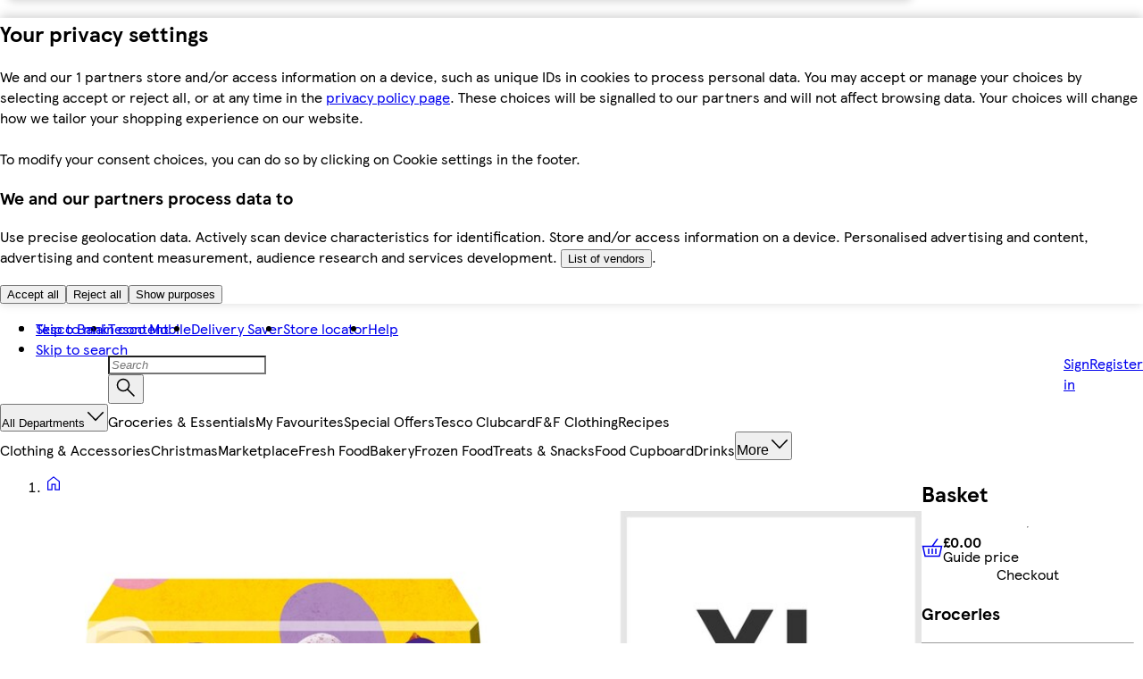

--- FILE ---
content_type: application/javascript
request_url: https://www.tesco.com/WUVX4/o15F-/RM/wcu4/HWSc/c7ufGwiEYDm7fhS59S/KWVMWWlW/NHZwEk/YQE1M
body_size: 179025
content:
(function(){if(typeof Array.prototype.entries!=='function'){Object.defineProperty(Array.prototype,'entries',{value:function(){var index=0;const array=this;return {next:function(){if(index<array.length){return {value:[index,array[index++]],done:false};}else{return {done:true};}},[Symbol.iterator]:function(){return this;}};},writable:true,configurable:true});}}());(function(){tV();R64();m14();var dZ=function(J1,cS){return J1>=cS;};var GJ=function(rm,Dw){return rm<=Dw;};var qZ=function(IQ,ZJ){return IQ<ZJ;};var Qb=function(PS,j1){return PS|j1;};var x5=function(Nw,Gs){return Nw>Gs;};var ER=function(GQ,lQ){return GQ&lQ;};var qS=function Bh(Uw,lb){'use strict';var Kw=Bh;switch(Uw){case m8:{var QN=lb[QV];S3.push(m6);var gb;return gb=Sm(Zc,[Y5()[nb(bP)].call(null,cQ,Fs,JZ,qw(A6),qw(gS),EO),QN]),S3.pop(),gb;}break;case kn:{var IR=lb[QV];var RJ=lb[Lk];var WZ=lb[G4];return IR[RJ]=WZ;}break;case IC:{var Ys;S3.push(KQ);return Ys=M3(typeof rJ()[OX(RS)],cN('',[][[]]))?rJ()[OX(sw)](SZ,fR,Iw,YD):rJ()[OX(SD)].call(null,SZ,U5,tm,B3),S3.pop(),Ys;}break;case JC:{var Db=lb[QV];var ws=lb[Lk];var vJ=lb[G4];S3.push(LX);Db[ws]=vJ[JJ()[Gw(bP)](hP,vN,c3,WQ)];S3.pop();}break;case Mh:{return this;}break;case pf:{var m1=lb[QV];S3.push(m3);var cX;return cX=Sm(Zc,[Y5()[nb(bP)].apply(null,[cQ,GR,JZ,XZ,hS,DJ]),m1]),S3.pop(),cX;}break;case Cc:{return this;}break;case Uv:{S3.push(Zs);this[bw()[j3(mX)].apply(null,[vP,xm,dN,Pw])]=qw(MV[ms()[kZ(cO)](fm,ED,pm,L6)]());var FS=this[zs()[UZ(pb)].apply(null,[mZ,XN,B1,bP,jZ,fs])][A6][cs(typeof rJ()[OX(Lw)],cN('',[][[]]))?rJ()[OX(K6)](XQ,fm,vD,qw(qw({}))):rJ()[OX(sw)](KO,QQ,nS,qw(A6))];if(M3(rJ()[OX(NN)].apply(null,[jZ,Pw,Cb,pb]),FS[UP()[O5(U5)](SN,qw(qw([])),Ss)]))throw FS[JJ()[Gw(wO)](ls,pb,E1,fm)];var kX;return kX=this[M3(typeof UP()[O5(QO)],cN([],[][[]]))?UP()[O5(TQ)].apply(null,[DD,qw(qw([])),Cw]):UP()[O5(SD)](JP,qw({}),Us)],S3.pop(),kX;}break;case mk:{return this;}break;case Ih:{S3.push(OZ);this[bw()[j3(mX)].apply(null,[I5,xm,cQ,Pw])]=qw(A6);var jR=this[cs(typeof zs()[UZ(BP)],cN(M3(typeof rJ()[OX(mX)],'undefined')?rJ()[OX(sw)].apply(null,[qw(qw(A6)),CS,NZ,tZ]):rJ()[OX(cQ)](qw(A6),Zm,S6,GR),[][[]]))?zs()[UZ(pb)].apply(null,[vX,P6,B1,bP,gS,B3]):zs()[UZ(QO)].apply(null,[K1,tZ,Xb,VZ,Fs,SZ])][A3[VZ]][rJ()[OX(K6)].call(null,Ab,fm,MP,qw(A6))];if(M3(rJ()[OX(NN)](YO,Pw,vm,YD),jR[UP()[O5(U5)].apply(null,[DO,Pm,Ss])]))throw jR[JJ()[Gw(wO)](dQ,w5,E1,f3)];var mw;return mw=this[UP()[O5(SD)](Hs,SZ,Us)],S3.pop(),mw;}break;case O8:{var F3=lb[QV];var pD;S3.push(SZ);return pD=F3&&FJ(UP()[O5(pb)].apply(null,[hQ,c6,sw]),typeof H8[rJ()[OX(pP)](U1,HS,ID,qw({}))])&&M3(F3[rJ()[OX(bP)](qw(qw(gS)),rZ,mQ,SZ)],H8[rJ()[OX(pP)].call(null,XZ,HS,ID,qw([]))])&&cs(F3,H8[rJ()[OX(pP)].apply(null,[lJ,HS,ID,wb])][ms()[kZ(vS)](NN,NN,Cm,Z1)])?M3(typeof UP()[O5(q1)],cN('',[][[]]))?UP()[O5(TQ)](QR,bP,Pb):UP()[O5(vZ)].call(null,UD,b3,b1):typeof F3,S3.pop(),pD;}break;case vr:{var BQ=lb[QV];var ds=lb[Lk];var BZ=lb[G4];S3.push(tb);BQ[ds]=BZ[JJ()[Gw(bP)].call(null,lR,Lw,c3,A6)];S3.pop();}break;case Bv:{var kP=lb[QV];return typeof kP;}break;case hE:{var Gm=lb[QV];S3.push(gw);var LQ;return LQ=Gm&&FJ(UP()[O5(pb)](CD,Xs,sw),typeof H8[rJ()[OX(pP)].apply(null,[X1,HS,Bm,Fs])])&&M3(Gm[M3(typeof rJ()[OX(cj)],cN([],[][[]]))?rJ()[OX(sw)].apply(null,[pb,MU,Kz,Ix]):rJ()[OX(bP)].apply(null,[zl,rZ,r5,qw({})])],H8[M3(typeof rJ()[OX(cO)],cN('',[][[]]))?rJ()[OX(sw)].apply(null,[Fs,U9,rB,zl]):rJ()[OX(pP)].call(null,ZK,HS,Bm,cO)])&&cs(Gm,H8[rJ()[OX(pP)](U1,HS,Bm,zl)][ms()[kZ(vS)].call(null,Lw,qw({}),Cm,kK)])?UP()[O5(vZ)](t6,E1,b1):typeof Gm,S3.pop(),LQ;}break;case J2:{var nK=lb[QV];return typeof nK;}break;case F2:{return this;}break;case z8:{var wB=lb[QV];S3.push(mz);var BH=H8[zs()[UZ(A6)](Pd,qw({}),TI,vS,Pw,d0)](wB);var UI=[];for(var D9 in BH)UI[JJ()[Gw(vS)].call(null,Ij,U5,EI,KO)](D9);UI[bw()[j3(pb)](OK,A6,wb,cQ)]();var KX;return KX=function Qp(){S3.push(xz);for(;UI[rJ()[OX(A6)](bH,ZK,UD,qw(gS))];){var k0=UI[M3(typeof pL()[cL(Il)],cN('',[][[]]))?pL()[cL(IY)](xH,jZ,EY):pL()[cL(OB)](fH,Xs,AW)]();if(Jl(k0,BH)){var Hd;return Qp[JJ()[Gw(bP)](YR,U1,c3,kI)]=k0,Qp[bw()[j3(mX)](Sz,xm,zl,Pw)]=qw(MV[pL()[cL(tB)](hI,b1,dd)]()),S3.pop(),Hd=Qp,Hd;}}Qp[bw()[j3(mX)](Sz,xm,wp,Pw)]=qw(A6);var kU;return S3.pop(),kU=Qp,kU;},S3.pop(),KX;}break;case C7:{S3.push(LY);var qW;return qW=rJ()[OX(SD)].apply(null,[A6,U5,qI,qw(A6)]),S3.pop(),qW;}break;case Qv:{var sK=lb[QV];S3.push(Hs);var kj=H8[zs()[UZ(A6)].apply(null,[rd,tY,TI,vS,qw([]),A6])](sK);var XL=[];for(var gB in kj)XL[JJ()[Gw(vS)].call(null,KN,pb,EI,pm)](gB);XL[bw()[j3(pb)].call(null,Fp,A6,JL,cQ)]();var mx;return mx=function tx(){S3.push(bK);for(;XL[rJ()[OX(A6)](tY,ZK,Tz,SZ)];){var pp=XL[cs(typeof pL()[cL(kI)],cN('',[][[]]))?pL()[cL(OB)](R9,zl,AW):pL()[cL(IY)](Il,BP,Nd)]();if(Jl(pp,kj)){var BX;return tx[JJ()[Gw(bP)](Jd,XZ,c3,lq)]=pp,tx[bw()[j3(mX)].apply(null,[I9,xm,NZ,Pw])]=qw(gS),S3.pop(),BX=tx,BX;}}tx[bw()[j3(mX)].apply(null,[I9,xm,JL,Pw])]=qw(A6);var gz;return S3.pop(),gz=tx,gz;},S3.pop(),mx;}break;case Ev:{S3.push(cI);this[cs(typeof bw()[j3(Ab)],'undefined')?bw()[j3(mX)](ET,xm,ZB,Pw):bw()[j3(gS)].call(null,kl,O9,cl,PL)]=qw(A6);var fd=this[zs()[UZ(pb)](jl,qw(A6),B1,bP,QO,Il)][A6][rJ()[OX(K6)](qw({}),fm,kd,lT)];if(M3(rJ()[OX(NN)](sw,Pw,Al,qw(qw(gS))),fd[UP()[O5(U5)](vl,cl,Ss)]))throw fd[JJ()[Gw(wO)].apply(null,[q6,U1,E1,lT])];var Ox;return Ox=this[UP()[O5(SD)].apply(null,[jp,vN,Us])],S3.pop(),Ox;}break;case lr:{var v9=lb[QV];var Xz=lb[Lk];var QB=lb[G4];S3.push(VU);try{var Yl=S3.length;var HW=qw([]);var rT;return rT=Sm(Zc,[UP()[O5(U5)](Ml,SZ,Ss),pL()[cL(U5)].call(null,pw,ml,fs),JJ()[Gw(wO)](O7,lq,E1,qw({})),v9.call(Xz,QB)]),S3.pop(),rT;}catch(zp){S3.splice(YB(Yl,gS),Infinity,VU);var Yx;return Yx=Sm(Zc,[UP()[O5(U5)](Ml,wp,Ss),cs(typeof rJ()[OX(XQ)],'undefined')?rJ()[OX(NN)].call(null,SZ,Pw,Kp,qw(qw(A6))):rJ()[OX(sw)](Fs,hS,GX,U5),JJ()[Gw(wO)].apply(null,[O7,qw(qw(A6)),E1,cO]),zp]),S3.pop(),Yx;}S3.pop();}break;case A7:{return this;}break;case JA:{var zz;S3.push(Pl);return zz=rJ()[OX(SD)].apply(null,[Cm,U5,Hh,b3]),S3.pop(),zz;}break;case kr:{var x9=lb[QV];var lz=lb[Lk];var KY=lb[G4];return x9[lz]=KY;}break;case M8:{var YK=lb[QV];var WX=lb[Lk];var wq=lb[G4];S3.push(Z1);try{var CT=S3.length;var wj=qw(qw(QV));var s9;return s9=Sm(Zc,[UP()[O5(U5)].call(null,JU,TQ,Ss),pL()[cL(U5)].call(null,Eb,wb,fs),JJ()[Gw(wO)].apply(null,[ZN,qw(qw([])),E1,ED]),YK.call(WX,wq)]),S3.pop(),s9;}catch(gY){S3.splice(YB(CT,gS),Infinity,Z1);var bL;return bL=Sm(Zc,[UP()[O5(U5)](JU,qw({}),Ss),rJ()[OX(NN)](NN,Pw,hY,pb),JJ()[Gw(wO)](ZN,pb,E1,lL),gY]),S3.pop(),bL;}S3.pop();}break;case dC:{var Wp=lb[QV];S3.push(ZU);var EH=H8[M3(typeof zs()[UZ(P6)],'undefined')?zs()[UZ(QO)].call(null,Tq,El,I5,N0,pm,tY):zs()[UZ(A6)].call(null,RH,qw(qw(gS)),TI,vS,NN,Kq)](Wp);var UH=[];for(var rI in EH)UH[JJ()[Gw(vS)](R6,DK,EI,q9)](rI);UH[bw()[j3(pb)](sW,A6,gS,cQ)]();var w9;return w9=function NH(){S3.push(PK);for(;UH[rJ()[OX(A6)].call(null,Xs,ZK,GX,wp)];){var pX=UH[pL()[cL(OB)].call(null,xK,WW,AW)]();if(Jl(pX,EH)){var dT;return NH[JJ()[Gw(bP)](DW,TY,c3,E1)]=pX,NH[bw()[j3(mX)].apply(null,[sU,xm,c6,Pw])]=qw(gS),S3.pop(),dT=NH,dT;}}NH[bw()[j3(mX)].call(null,sU,xm,cQ,Pw)]=qw(A3[VZ]);var GI;return S3.pop(),GI=NH,GI;},S3.pop(),w9;}break;case Z2:{return this;}break;}};var Jx=function(vU,wU){return vU^wU;};var M3=function(bW,Tx){return bW===Tx;};var vx=function(tp,tH){return tp<<tH;};var jz=function(sd,FH){return sd*FH;};var zH=function EB(Q9,Nq){'use strict';var cU=EB;switch(Q9){case Tc:{var sH=Nq[QV];var TK;S3.push(Hs);return TK=sH&&FJ(UP()[O5(pb)](db,vZ,sw),typeof H8[rJ()[OX(pP)](Oz,HS,rO,ED)])&&M3(sH[rJ()[OX(bP)](q1,rZ,vQ,XZ)],H8[rJ()[OX(pP)].apply(null,[pm,HS,rO,ZK])])&&cs(sH,H8[M3(typeof rJ()[OX(b1)],cN([],[][[]]))?rJ()[OX(sw)](U1,Np,AT,qw({})):rJ()[OX(pP)].call(null,tZ,HS,rO,K6)][M3(typeof ms()[kZ(QO)],cN('',[][[]]))?ms()[kZ(Kq)](GR,NW,HL,DW):ms()[kZ(vS)](dN,wp,Cm,lS)])?UP()[O5(vZ)].apply(null,[Vs,bP,b1]):typeof sH,S3.pop(),TK;}break;case Ln:{var NB=Nq[QV];return typeof NB;}break;case Nn:{var mT=Nq[QV];var c9=Nq[Lk];var QI=Nq[G4];S3.push(M0);mT[c9]=QI[JJ()[Gw(bP)](Gh,qw(qw({})),c3,DK)];S3.pop();}break;case dC:{var ZI=Nq[QV];var Tj=Nq[Lk];var RT=Nq[G4];return ZI[Tj]=RT;}break;case OV:{var KB=Nq[QV];var g0=Nq[Lk];var QY=Nq[G4];S3.push(ql);try{var V0=S3.length;var Y0=qw({});var mK;return mK=Sm(Zc,[UP()[O5(U5)].apply(null,[gH,VZ,Ss]),cs(typeof pL()[cL(tY)],cN('',[][[]]))?pL()[cL(U5)].apply(null,[BO,OB,fs]):pL()[cL(IY)].call(null,K6,Pw,BB),JJ()[Gw(wO)](v3,d0,E1,d0),KB.call(g0,QY)]),S3.pop(),mK;}catch(Md){S3.splice(YB(V0,gS),Infinity,ql);var H0;return H0=Sm(Zc,[UP()[O5(U5)](gH,SZ,Ss),rJ()[OX(NN)](XQ,Pw,UD,Ix),JJ()[Gw(wO)](v3,qw(A6),E1,cO),Md]),S3.pop(),H0;}S3.pop();}break;case SE:{return this;}break;case jk:{var xW=Nq[QV];S3.push(cq);var dl;return dl=Sm(Zc,[Y5()[nb(bP)](cQ,tK,JZ,Lw,ml,Kz),xW]),S3.pop(),dl;}break;case JC:{return this;}break;case hE:{return this;}break;case bM:{S3.push(WY);var K0;return K0=rJ()[OX(SD)].apply(null,[hS,U5,sD,KK]),S3.pop(),K0;}break;case m8:{var bz=Nq[QV];S3.push(Eq);var xx=H8[zs()[UZ(A6)](lW,np,TI,vS,qw(A6),dN)](bz);var Qd=[];for(var QT in xx)Qd[JJ()[Gw(vS)](Ub,sT,EI,GR)](QT);Qd[bw()[j3(pb)](TB,A6,WQ,cQ)]();var jK;return jK=function JY(){S3.push(n0);for(;Qd[rJ()[OX(A6)](qw(qw({})),ZK,L6,Pw)];){var zW=Qd[M3(typeof pL()[cL(tY)],cN([],[][[]]))?pL()[cL(IY)](xm,c6,Yz):pL()[cL(OB)](Yp,qw(qw([])),AW)]();if(Jl(zW,xx)){var HH;return JY[JJ()[Gw(bP)].apply(null,[L1,q9,c3,jZ])]=zW,JY[bw()[j3(mX)](KW,xm,hS,Pw)]=qw(gS),S3.pop(),HH=JY,HH;}}JY[bw()[j3(mX)](KW,xm,NZ,Pw)]=qw(A6);var qT;return S3.pop(),qT=JY,qT;},S3.pop(),jK;}break;case lr:{S3.push(fR);this[bw()[j3(mX)](lB,xm,lT,Pw)]=qw(A3[VZ]);var OY=this[zs()[UZ(pb)](D0,TQ,B1,bP,A6,Vq)][A6][rJ()[OX(K6)].apply(null,[tZ,fm,AO,Oz])];if(M3(rJ()[OX(NN)].apply(null,[XN,Pw,w1,qw(A6)]),OY[UP()[O5(U5)](LL,ZB,Ss)]))throw OY[JJ()[Gw(wO)].call(null,k5,q1,E1,NW)];var jI;return jI=this[UP()[O5(SD)].call(null,Sf,K6,Us)],S3.pop(),jI;}break;case Zc:{var FT=Nq[QV];var vj;S3.push(Cp);return vj=FT&&FJ(UP()[O5(pb)](Gl,ml,sw),typeof H8[rJ()[OX(pP)](U5,HS,RN,Kq)])&&M3(FT[rJ()[OX(bP)].call(null,wp,rZ,Qq,b3)],H8[rJ()[OX(pP)](Xs,HS,RN,U1)])&&cs(FT,H8[rJ()[OX(pP)].call(null,qw(A6),HS,RN,WW)][ms()[kZ(vS)].call(null,tY,SZ,Cm,qK)])?UP()[O5(vZ)](JH,hS,b1):typeof FT,S3.pop(),vj;}break;case Yf:{var Gp=Nq[QV];return typeof Gp;}break;case Ih:{var SI=Nq[QV];S3.push(pI);var QL;return QL=SI&&FJ(cs(typeof UP()[O5(YD)],'undefined')?UP()[O5(pb)].apply(null,[j9,V9,sw]):UP()[O5(TQ)](wK,lL,A0),typeof H8[rJ()[OX(pP)].call(null,lq,HS,v3,pm)])&&M3(SI[cs(typeof rJ()[OX(B3)],cN('',[][[]]))?rJ()[OX(bP)].apply(null,[qw(gS),rZ,vB,Xs]):rJ()[OX(sw)](qw([]),PB,md,qw(qw({})))],H8[rJ()[OX(pP)](sw,HS,v3,Fs)])&&cs(SI,H8[rJ()[OX(pP)](pm,HS,v3,O9)][ms()[kZ(vS)](w5,pm,Cm,LW)])?UP()[O5(vZ)].apply(null,[Kb,qw(qw([])),b1]):typeof SI,S3.pop(),QL;}break;case Kt:{var OH=Nq[QV];return typeof OH;}break;case kh:{var nI=Nq[QV];S3.push(Z0);var R0;return R0=nI&&FJ(UP()[O5(pb)].apply(null,[wK,Vq,sw]),typeof H8[rJ()[OX(pP)](qw({}),HS,fQ,bH)])&&M3(nI[rJ()[OX(bP)](U1,rZ,G0,SD)],H8[rJ()[OX(pP)].apply(null,[fs,HS,fQ,El])])&&cs(nI,H8[rJ()[OX(pP)](qw(A6),HS,fQ,sw)][ms()[kZ(vS)](TQ,A6,Cm,L0)])?UP()[O5(vZ)](HT,ZB,b1):typeof nI,S3.pop(),R0;}break;case cr:{var WB=Nq[QV];return typeof WB;}break;case O:{var MB=Nq[QV];S3.push(Td);var ZT;return ZT=MB&&FJ(UP()[O5(pb)](Wz,QO,sw),typeof H8[rJ()[OX(pP)](PB,HS,XD,Fs)])&&M3(MB[rJ()[OX(bP)].apply(null,[KO,rZ,Wx,b1])],H8[rJ()[OX(pP)].apply(null,[lJ,HS,XD,q1])])&&cs(MB,H8[rJ()[OX(pP)].apply(null,[vZ,HS,XD,dx])][ms()[kZ(vS)].call(null,tZ,O9,Cm,Xl)])?UP()[O5(vZ)](N3,w5,b1):typeof MB,S3.pop(),ZT;}break;case CM:{var MW=Nq[QV];return typeof MW;}break;case Yt:{var LB=Nq[QV];var r0=Nq[Lk];var Dx=Nq[G4];S3.push(Q0);LB[r0]=Dx[JJ()[Gw(bP)](g1,qw({}),c3,DK)];S3.pop();}break;case U7:{var AU=Nq[QV];var DU=Nq[Lk];var VH=Nq[G4];return AU[DU]=VH;}break;case Er:{var mH=Nq[QV];var IB=Nq[Lk];var MI=Nq[G4];S3.push(MT);try{var l9=S3.length;var IX=qw({});var Sj;return Sj=Sm(Zc,[UP()[O5(U5)](lY,qw(A6),Ss),pL()[cL(U5)](fk,bP,fs),JJ()[Gw(wO)].apply(null,[Ed,Ab,E1,KO]),mH.call(IB,MI)]),S3.pop(),Sj;}catch(VL){S3.splice(YB(l9,gS),Infinity,MT);var wl;return wl=Sm(Zc,[UP()[O5(U5)].apply(null,[lY,P6,Ss]),M3(typeof rJ()[OX(tK)],cN([],[][[]]))?rJ()[OX(sw)](ED,FW,P0,X1):rJ()[OX(NN)](XN,Pw,Eq,qw([])),JJ()[Gw(wO)](Ed,tK,E1,q1),VL]),S3.pop(),wl;}S3.pop();}break;case U:{return this;}break;case pA:{var EU=Nq[QV];S3.push(Lq);var Ux;return Ux=Sm(Zc,[Y5()[nb(bP)](cQ,U1,JZ,qw([]),qw({}),md),EU]),S3.pop(),Ux;}break;case xv:{return this;}break;case AA:{return this;}break;}};var FJ=function(Xj,tq){return Xj==tq;};var Rl=function(nU,px){return nU!=px;};var sI=function(zB,xl){return zB instanceof xl;};var RW=function(){return ["\x61\x70\x70\x6c\x79","\x66\x72\x6f\x6d\x43\x68\x61\x72\x43\x6f\x64\x65","\x53\x74\x72\x69\x6e\x67","\x63\x68\x61\x72\x43\x6f\x64\x65\x41\x74"];};var gl=function rH(W9,Cx){'use strict';var Iz=rH;switch(W9){case St:{var lK=Cx[QV];var RK=Cx[Lk];var TW;var YY;var RL;var Zj;S3.push(Pp);var jY=JJ()[Gw(P6)](NQ,XQ,HS,lL);var LK=lK[M3(typeof bw()[j3(A6)],cN(rJ()[OX(cQ)].call(null,JL,Zm,V4,DK),[][[]]))?bw()[j3(gS)](Kz,OT,b3,EL):bw()[j3(Pw)](DS,FW,pb,IY)](jY);for(Zj=MV[ms()[kZ(cO)].apply(null,[vS,qw(qw({})),pm,kQ])]();qZ(Zj,LK[rJ()[OX(A6)](tB,ZK,VT,qw(qw(A6)))]);Zj++){TW=XI(ER(n9(RK,tL),A3[vS]),LK[rJ()[OX(A6)].call(null,IY,ZK,VT,cQ)]);RK*=A3[bP];RK&=A3[cQ];RK+=A3[tL];RK&=A3[Kq];YY=XI(ER(n9(RK,tL),A3[vS]),LK[rJ()[OX(A6)].apply(null,[ZK,ZK,VT,qw(qw(A6))])]);RK*=A3[bP];RK&=MV[Y5()[nb(Pw)].call(null,cO,bH,dY,Ab,qw({}),H3)]();RK+=A3[tL];RK&=A3[Kq];RL=LK[TW];LK[TW]=LK[YY];LK[YY]=RL;}var FL;return FL=LK[UP()[O5(XN)].call(null,fk,JL,XN)](jY),S3.pop(),FL;}break;case mk:{var CH=Cx[QV];S3.push(kW);if(cs(typeof CH,UP()[O5(bP)].apply(null,[Mx,tL,np]))){var Ld;return Ld=rJ()[OX(cQ)](tL,Zm,LC,qw(A6)),S3.pop(),Ld;}var B0;return B0=CH[ms()[kZ(YD)](U1,wO,B3,X6)](new (H8[ms()[kZ(GR)](wp,qw([]),c6,hN)])(ms()[kZ(WW)](OB,GR,f3,nP),cs(typeof rJ()[OX(zl)],cN('',[][[]]))?rJ()[OX(U1)].call(null,bH,PB,rB,GR):rJ()[OX(sw)].call(null,kI,I9,Hx,Il)),bl()[II(vN)](YO,pW,EI,qw(A6),gS))[ms()[kZ(YD)](I0,DK,B3,X6)](new (H8[ms()[kZ(GR)](ED,wb,c6,hN)])(ms()[kZ(f3)].apply(null,[KK,JL,zK,Ow]),rJ()[OX(U1)](Oz,PB,rB,Vq)),zs()[UZ(vN)].call(null,UX,ZK,hq,sw,qw(qw([])),Pm))[ms()[kZ(YD)].call(null,TY,qw(gS),B3,X6)](new (H8[ms()[kZ(GR)](qw(qw([])),qw({}),c6,hN)])(JJ()[Gw(ED)].apply(null,[sY,Pm,zl,O9]),cs(typeof rJ()[OX(PB)],cN('',[][[]]))?rJ()[OX(U1)].apply(null,[tZ,PB,rB,sT]):rJ()[OX(sw)](gS,pT,SY,qw([]))),pL()[cL(tY)](IK,qw({}),tZ))[ms()[kZ(YD)](E1,qw({}),B3,X6)](new (H8[ms()[kZ(GR)].call(null,qw(A6),qw(qw(gS)),c6,hN)])(M3(typeof ms()[kZ(XN)],cN([],[][[]]))?ms()[kZ(Kq)].call(null,qw(gS),b1,Uj,NI):ms()[kZ(cl)](qw(gS),qw(qw(A6)),lL,Lx),rJ()[OX(U1)](gS,PB,rB,qw({}))),M3(typeof zs()[UZ(sw)],cN(cs(typeof rJ()[OX(IY)],'undefined')?rJ()[OX(cQ)].call(null,Pw,Zm,LC,qw([])):rJ()[OX(sw)](Vq,Jp,Ap,d0),[][[]]))?zs()[UZ(QO)](h9,sT,wH,dW,ZB,kI):zs()[UZ(XN)].call(null,UX,cQ,mz,sw,wO,np))[ms()[kZ(YD)].call(null,ml,Il,B3,X6)](new (H8[ms()[kZ(GR)](vN,qw(qw(A6)),c6,hN)])(pL()[cL(ED)].apply(null,[Hh,w5,TI]),rJ()[OX(U1)].call(null,Fs,PB,rB,JL)),rJ()[OX(lT)](dx,Zp,Qq,Kq))[cs(typeof ms()[kZ(vS)],'undefined')?ms()[kZ(YD)](P6,q9,B3,X6):ms()[kZ(Kq)].apply(null,[Vq,Pm,Hl,RB])](new (H8[ms()[kZ(GR)].apply(null,[SZ,sw,c6,hN])])(bl()[II(XN)].call(null,vZ,DW,bP,tK,Pw),rJ()[OX(U1)].apply(null,[qw(qw(gS)),PB,rB,E1])),cs(typeof bl()[II(XN)],'undefined')?bl()[II(pP)](TQ,UX,VI,qw({}),sw):bl()[II(tL)](lH,Ud,EK,b1,Qq))[ms()[kZ(YD)](qw(A6),zl,B3,X6)](new (H8[ms()[kZ(GR)](qw([]),qw({}),c6,hN)])(rJ()[OX(jZ)](qw(gS),cj,nX,Xs),rJ()[OX(U1)].call(null,VZ,PB,rB,tL)),Hz()[p9(pb)].apply(null,[sw,Ep,Pw,UX]))[ms()[kZ(YD)](WW,Kq,B3,X6)](new (H8[ms()[kZ(GR)](d0,TY,c6,hN)])(JJ()[Gw(K6)].call(null,cz,X1,TH,q1),cs(typeof rJ()[OX(tK)],cN([],[][[]]))?rJ()[OX(U1)].apply(null,[qw(qw(A6)),PB,rB,cO]):rJ()[OX(sw)].apply(null,[tY,Bd,DL,dx])),pL()[cL(K6)](Tl,c6,xj))[UP()[O5(bH)].call(null,r9,d0,gS)](A6,xj),S3.pop(),B0;}break;case PM:{var QK=Cx[QV];var x0=Cx[Lk];var SH;S3.push(XK);return SH=cN(H8[UP()[O5(QO)].call(null,EX,El,UW)][pL()[cL(Vq)].apply(null,[Wd,cQ,w5])](jz(H8[UP()[O5(QO)](EX,qw(A6),UW)][M3(typeof Sp()[gT(gS)],'undefined')?Sp()[gT(JL)](sj,Bx,Ix,UT):Sp()[gT(sw)].call(null,f0,vS,NZ,NT)](),cN(YB(x0,QK),gS))),QK),S3.pop(),SH;}break;case lC:{var Az=Cx[QV];S3.push(NY);var cK=new (H8[JJ()[Gw(kI)].apply(null,[lN,b3,IY,qw({})])])();var QU=cK[M3(typeof JJ()[Gw(Vq)],cN('',[][[]]))?JJ()[Gw(JL)](PL,hS,c3,qw(qw([]))):JJ()[Gw(RS)](nj,Fs,LY,P6)](Az);var xX=rJ()[OX(cQ)](ZK,Zm,SX,qw(qw(A6)));QU[pL()[cL(NZ)](wR,hS,U0)](function(WH){S3.push(AI);xX+=H8[ms()[kZ(cQ)](Oz,bP,JL,Mq)][JJ()[Gw(pb)](bd,cl,vN,B3)](WH);S3.pop();});var hx;return hx=H8[rJ()[OX(VZ)](gS,U1,mU,TY)](xX),S3.pop(),hx;}break;case TE:{var hK;S3.push(Mj);return hK=new (H8[cs(typeof bw()[j3(tL)],'undefined')?bw()[j3(XN)].call(null,W0,bH,VZ,Pw):bw()[j3(gS)](XZ,jl,c6,X1)])()[ms()[kZ(KO)].call(null,q9,DK,Pw,hN)](),S3.pop(),hK;}break;case xA:{S3.push(AK);var fK=[pL()[cL(SD)].call(null,HQ,Pm,TY),zs()[UZ(cO)](CL,E1,np,vN,bH,XZ),M3(typeof ms()[kZ(V9)],cN([],[][[]]))?ms()[kZ(Kq)].call(null,q1,NZ,tT,HX):ms()[kZ(V9)](I0,Pw,Vq,gK),zs()[UZ(VZ)](rl,qw(qw(gS)),Fs,vN,TQ,WW),ms()[kZ(d0)](U5,sT,fx,hZ),UP()[O5(jZ)].apply(null,[I3,NW,ml]),Y5()[nb(b1)](sT,sT,bP,np,U5,Ij),ms()[kZ(pm)](w5,SD,gd,zm),cs(typeof UP()[O5(RS)],cN('',[][[]]))?UP()[O5(cH)](Bj,Cm,Xs):UP()[O5(TQ)].apply(null,[F0,XN,EY]),ms()[kZ(wp)](JL,Vq,wb,S0),cs(typeof JJ()[Gw(GR)],'undefined')?JJ()[Gw(jZ)].apply(null,[rD,dx,XH,fs]):JJ()[Gw(JL)](t9,qw({}),ZY,NZ),rJ()[OX(GR)].apply(null,[fs,cl,z0,U1]),UP()[O5(zl)].apply(null,[RP,XQ,cH]),ms()[kZ(E1)](qw(qw(gS)),qw(qw([])),LY,KE),ms()[kZ(XQ)](Il,lL,qp,O1),Sp()[gT(Pw)](cO,pb,wp,Kd),Hz()[p9(XN)](JL,Ej,P6,Kd),rJ()[OX(WW)].apply(null,[f3,hS,dX,U1]),Sp()[gT(vS)].call(null,sq,OB,mX,Ul),ms()[kZ(B3)](O9,vN,IY,PP),bl()[II(VZ)](WW,kK,RI,qw(qw({})),NZ),bw()[j3(pP)](Vd,TI,f3,zl),cs(typeof bw()[j3(pP)],cN(rJ()[OX(cQ)](I0,Zm,MA,lH),[][[]]))?bw()[j3(cO)](LI,pB,c6,OB):bw()[j3(gS)].apply(null,[Us,m6,NW,rW]),UP()[O5(O9)].call(null,Q6,sw,U5),JJ()[Gw(cH)].apply(null,[Ks,vN,pP,WW]),bl()[II(DK)](Vq,bq,qp,qw(A6),b1),ms()[kZ(ZK)](qw(qw(A6)),cQ,dN,RR)];if(FJ(typeof H8[M3(typeof rJ()[OX(WQ)],cN('',[][[]]))?rJ()[OX(sw)](Xs,HK,xB,ZK):rJ()[OX(O9)](tB,K6,z6,qw(qw([])))][ms()[kZ(dx)](Pm,Vq,q1,cD)],ms()[kZ(mX)](A6,P6,cO,nQ))){var bI;return S3.pop(),bI=null,bI;}var Op=fK[rJ()[OX(A6)](WQ,ZK,hL,X1)];var C0=rJ()[OX(cQ)].call(null,DK,Zm,MA,qw(qw([])));for(var Bq=A6;qZ(Bq,Op);Bq++){var xI=fK[Bq];if(cs(H8[rJ()[OX(O9)].call(null,X1,K6,z6,tL)][cs(typeof ms()[kZ(gS)],cN('',[][[]]))?ms()[kZ(dx)].apply(null,[SD,U1,q1,cD]):ms()[kZ(Kq)].call(null,pP,ZK,kH,Qq)][xI],undefined)){C0=rJ()[OX(cQ)](qw(qw({})),Zm,MA,q9)[ms()[kZ(DK)].apply(null,[qw(gS),KK,mp,Lm])](C0,bw()[j3(VZ)].apply(null,[GW,pB,fs,gS]))[ms()[kZ(DK)].apply(null,[vS,lT,mp,Lm])](Bq);}}var OL;return S3.pop(),OL=C0,OL;}break;case EV:{S3.push(X0);var Rp;return Rp=M3(typeof H8[pL()[cL(Pw)].call(null,lp,pb,NW)][ms()[kZ(ml)](DK,lq,JZ,XD)],UP()[O5(pb)](WI,qw(A6),sw))||M3(typeof H8[M3(typeof pL()[cL(wp)],cN([],[][[]]))?pL()[cL(IY)](vY,K6,Gd):pL()[cL(Pw)].apply(null,[lp,WQ,NW])][rJ()[OX(f3)](qw({}),TI,Al,d0)],UP()[O5(pb)].call(null,WI,ml,sw))||M3(typeof H8[pL()[cL(Pw)](lp,Ix,NW)][UP()[O5(tK)].apply(null,[Zx,Vq,xd])],UP()[O5(pb)](WI,Kq,sw)),S3.pop(),Rp;}break;case Uv:{S3.push(Px);try{var K9=S3.length;var Fd=qw(Lk);var Mp;return Mp=qw(qw(H8[pL()[cL(Pw)](W0,X1,NW)][JJ()[Gw(zl)](Hb,ml,Lw,qw(A6))])),S3.pop(),Mp;}catch(qH){S3.splice(YB(K9,gS),Infinity,Px);var G9;return S3.pop(),G9=qw(Lk),G9;}S3.pop();}break;case m8:{S3.push(Pp);try{var zL=S3.length;var jj=qw([]);var Uq;return Uq=qw(qw(H8[cs(typeof pL()[cL(VZ)],cN('',[][[]]))?pL()[cL(Pw)](kQ,XQ,NW):pL()[cL(IY)](Vp,zl,CD)][JJ()[Gw(O9)](MR,qw(qw({})),w5,X1)])),S3.pop(),Uq;}catch(DY){S3.splice(YB(zL,gS),Infinity,Pp);var Ll;return S3.pop(),Ll=qw({}),Ll;}S3.pop();}break;case In:{var Jq;S3.push(UY);return Jq=qw(qw(H8[pL()[cL(Pw)](mb,U5,NW)][Y5()[nb(tZ)](Kq,U1,sw,TQ,ml,TN)])),S3.pop(),Jq;}break;case Ih:{S3.push(b0);try{var nH=S3.length;var QW=qw(qw(QV));var bB=cN(H8[JJ()[Gw(tK)](VY,XN,O9,U5)](H8[cs(typeof pL()[cL(VZ)],'undefined')?pL()[cL(Pw)].apply(null,[nW,qw(qw(A6)),NW]):pL()[cL(IY)](kB,KO,fU)][pL()[cL(kI)](O3,Il,bP)]),vx(H8[JJ()[Gw(tK)].call(null,VY,qw(qw(gS)),O9,wO)](H8[pL()[cL(Pw)](nW,QO,NW)][ms()[kZ(w5)].apply(null,[ml,qw(A6),np,bx])]),A3[mX]));bB+=cN(vx(H8[JJ()[Gw(tK)](VY,YO,O9,QO)](H8[M3(typeof pL()[cL(B3)],'undefined')?pL()[cL(IY)](PU,XQ,VY):pL()[cL(Pw)](nW,qw(qw(gS)),NW)][cs(typeof rJ()[OX(wO)],'undefined')?rJ()[OX(cl)].apply(null,[sw,dd,sx,VZ]):rJ()[OX(sw)].call(null,b1,AL,Wj,Vq)]),sw),vx(H8[JJ()[Gw(tK)].apply(null,[VY,vN,O9,qw({})])](H8[pL()[cL(Pw)](nW,c6,NW)][rJ()[OX(KO)](q9,pY,vI,cH)]),QO));bB+=cN(vx(H8[JJ()[Gw(tK)](VY,qw(A6),O9,qw(qw({})))](H8[cs(typeof pL()[cL(mX)],cN([],[][[]]))?pL()[cL(Pw)].apply(null,[nW,QO,NW]):pL()[cL(IY)](BB,dN,pj)][UP()[O5(YD)](jd,hS,bH)]),Pw),vx(H8[JJ()[Gw(tK)](VY,Pm,O9,tZ)](H8[pL()[cL(Pw)](nW,JL,NW)][M3(typeof UP()[O5(NW)],'undefined')?UP()[O5(TQ)](Gz,U1,C9):UP()[O5(GR)].apply(null,[S6,qw([]),PB])]),IY));bB+=cN(vx(H8[cs(typeof JJ()[Gw(YD)],cN('',[][[]]))?JJ()[Gw(tK)](VY,WW,O9,qw([])):JJ()[Gw(JL)](G0,XQ,hp,qw({}))](H8[pL()[cL(Pw)](nW,qw({}),NW)][cs(typeof bw()[j3(Pw)],cN(rJ()[OX(cQ)].call(null,qw(A6),Zm,Tp,b1),[][[]]))?bw()[j3(DK)].call(null,dp,Yq,tB,BP):bw()[j3(gS)](mB,rU,Ab,hH)]),vS),vx(H8[JJ()[Gw(tK)](VY,cQ,O9,Pw)](H8[M3(typeof pL()[cL(DK)],cN('',[][[]]))?pL()[cL(IY)](QR,P6,LY):pL()[cL(Pw)](nW,Kq,NW)][UP()[O5(WW)].call(null,rl,qw(A6),rZ)]),cQ));bB+=cN(vx(H8[JJ()[Gw(tK)](VY,DK,O9,q1)](H8[pL()[cL(Pw)].call(null,nW,qw(qw(gS)),NW)][ms()[kZ(XZ)].apply(null,[OB,cl,RS,IW])]),tL),vx(H8[JJ()[Gw(tK)](VY,KO,O9,qw(gS))](H8[pL()[cL(Pw)](nW,tK,NW)][Y5()[nb(TQ)](cO,vN,zl,qw([]),I0,dp)]),Kq));bB+=cN(vx(H8[JJ()[Gw(tK)].apply(null,[VY,vN,O9,YO])](H8[pL()[cL(Pw)](nW,TY,NW)][Hz()[p9(pP)](cH,tK,VZ,dp)]),bP),vx(H8[M3(typeof JJ()[Gw(Kq)],cN([],[][[]]))?JJ()[Gw(JL)](ZL,qw(qw(gS)),xH,SZ):JJ()[Gw(tK)](VY,f3,O9,qw([]))](H8[pL()[cL(Pw)].apply(null,[nW,qw(gS),NW])][bw()[j3(b1)](dp,Fs,P6,XN)]),mX));bB+=cN(vx(H8[JJ()[Gw(tK)](VY,OB,O9,Kq)](H8[pL()[cL(Pw)](nW,lL,NW)][rJ()[OX(lH)].apply(null,[Pw,q9,jL,np])]),PB),vx(H8[cs(typeof JJ()[Gw(PB)],cN([],[][[]]))?JJ()[Gw(tK)](VY,cQ,O9,fm):JJ()[Gw(JL)].apply(null,[HK,qw(gS),Nz,qw(A6)])](H8[pL()[cL(Pw)](nW,cl,NW)][UP()[O5(f3)](Xb,q9,c6)]),pb));bB+=cN(vx(H8[JJ()[Gw(tK)](VY,bP,O9,cQ)](H8[pL()[cL(Pw)](nW,fs,NW)][pL()[cL(RS)].call(null,Lz,vZ,PB)]),P6),vx(H8[cs(typeof JJ()[Gw(Pw)],'undefined')?JJ()[Gw(tK)](VY,qw(qw(gS)),O9,Oz):JJ()[Gw(JL)](m0,Cm,Pm,VZ)](H8[pL()[cL(Pw)].apply(null,[nW,qw({}),NW])][cs(typeof UP()[O5(cl)],cN([],[][[]]))?UP()[O5(cl)].call(null,h9,sT,b3):UP()[O5(TQ)](Rj,cH,jX)]),vN));bB+=cN(vx(H8[cs(typeof JJ()[Gw(tZ)],cN('',[][[]]))?JJ()[Gw(tK)](VY,KO,O9,JL):JJ()[Gw(JL)].apply(null,[XQ,vZ,kd,YD])](H8[pL()[cL(Pw)].call(null,nW,b3,NW)][bl()[II(b1)](lL,dp,AI,SD,VZ)]),XN),vx(H8[JJ()[Gw(tK)].apply(null,[VY,wp,O9,SD])](H8[pL()[cL(Pw)].apply(null,[nW,tY,NW])][pL()[cL(U1)].apply(null,[m6,pm,Cm])]),pP));bB+=cN(vx(H8[JJ()[Gw(tK)].call(null,VY,q9,O9,A6)](H8[pL()[cL(Pw)].apply(null,[nW,RS,NW])][JJ()[Gw(YD)](AK,wO,b1,NZ)]),JL),vx(H8[M3(typeof JJ()[Gw(mX)],cN('',[][[]]))?JJ()[Gw(JL)](w0,gS,SL,qw(qw(A6))):JJ()[Gw(tK)](VY,KK,O9,qw(A6))](H8[cs(typeof pL()[cL(P6)],cN([],[][[]]))?pL()[cL(Pw)].apply(null,[nW,YO,NW]):pL()[cL(IY)].call(null,Mz,qw(A6),MH)][rJ()[OX(Fs)](qw(qw([])),RS,dB,b3)]),cO));bB+=cN(vx(H8[JJ()[Gw(tK)].apply(null,[VY,JL,O9,pP])](H8[pL()[cL(Pw)].apply(null,[nW,Pw,NW])][bl()[II(tZ)](SD,dp,pb,TQ,DK)]),VZ),vx(H8[JJ()[Gw(tK)](VY,qw(gS),O9,OB)](H8[pL()[cL(Pw)](nW,qw(qw([])),NW)][bl()[II(TQ)](XN,dp,ED,Kq,tZ)]),DK));bB+=cN(vx(H8[JJ()[Gw(tK)].apply(null,[VY,qw([]),O9,tB])](H8[pL()[cL(Pw)].call(null,nW,KK,NW)][UP()[O5(KO)].call(null,vp,qw(qw([])),zq)]),b1),vx(H8[JJ()[Gw(tK)].call(null,VY,tY,O9,tB)](H8[pL()[cL(Pw)](nW,Il,NW)][JJ()[Gw(GR)].apply(null,[bs,qw({}),cQ,Fs])]),tZ));bB+=cN(vx(H8[JJ()[Gw(tK)].call(null,VY,Lw,O9,GR)](H8[pL()[cL(Pw)](nW,qw(A6),NW)][UP()[O5(lH)](Ap,I0,PW)]),TQ),vx(H8[JJ()[Gw(tK)].call(null,VY,qw([]),O9,WW)](H8[pL()[cL(Pw)](nW,qw(qw({})),NW)][Y5()[nb(BP)].call(null,PB,K6,Vz,wO,E1,Pd)]),BP));bB+=cN(vx(H8[JJ()[Gw(tK)].call(null,VY,JL,O9,P6)](H8[pL()[cL(Pw)].apply(null,[nW,qw(qw(A6)),NW])][pL()[cL(lT)].apply(null,[dL,np,sT])]),Ab),vx(H8[M3(typeof JJ()[Gw(P6)],cN([],[][[]]))?JJ()[Gw(JL)](Sl,E1,ZY,JL):JJ()[Gw(tK)](VY,qw(gS),O9,vS)](H8[cs(typeof pL()[cL(WW)],cN([],[][[]]))?pL()[cL(Pw)](nW,K6,NW):pL()[cL(IY)](HX,qw(gS),hB)][M3(typeof rJ()[OX(d0)],cN([],[][[]]))?rJ()[OX(sw)](tZ,Ex,tW,qw({})):rJ()[OX(NW)](NN,q0,qd,qw({}))]),U5));bB+=cN(vx(H8[JJ()[Gw(tK)](VY,ZB,O9,YO)](H8[pL()[cL(Pw)](nW,BP,NW)][ms()[kZ(X1)](qw(qw({})),Vq,HS,fX)]),sT),vx(H8[JJ()[Gw(tK)](VY,tL,O9,TQ)](H8[pL()[cL(Pw)].apply(null,[nW,qw(qw(A6)),NW])][rJ()[OX(V9)].call(null,qw(qw(gS)),fL,EO,BP)]),NZ));bB+=cN(vx(H8[JJ()[Gw(tK)].call(null,VY,Pw,O9,qw(qw([])))](H8[M3(typeof pL()[cL(A6)],cN([],[][[]]))?pL()[cL(IY)].call(null,gL,qw(A6),Vj):pL()[cL(Pw)].apply(null,[nW,qw([]),NW])][ms()[kZ(q9)](NW,Ab,fL,Kx)]),WQ),vx(H8[JJ()[Gw(tK)](VY,qw(qw([])),O9,qw(qw({})))](H8[pL()[cL(Pw)](nW,qw(A6),NW)][M3(typeof pL()[cL(KO)],cN([],[][[]]))?pL()[cL(IY)](jH,ZB,Yp):pL()[cL(jZ)](M9,tK,SD)]),vZ));bB+=cN(cN(vx(H8[M3(typeof JJ()[Gw(B3)],'undefined')?JJ()[Gw(JL)](Vx,b1,hT,GR):JJ()[Gw(tK)](VY,tL,O9,d0)](H8[M3(typeof UP()[O5(NN)],'undefined')?UP()[O5(TQ)](Q0,fs,hU):UP()[O5(Pw)].apply(null,[tl,qw([]),Zp])][Hz()[p9(cO)](Ab,Lj,tZ,Nz)]),wO),vx(H8[JJ()[Gw(tK)].call(null,VY,bH,O9,q1)](H8[pL()[cL(Pw)].call(null,nW,qw(qw({})),NW)][pL()[cL(cH)](nx,cQ,VK)]),OB)),vx(H8[JJ()[Gw(tK)](VY,O9,O9,GR)](H8[cs(typeof pL()[cL(vZ)],cN('',[][[]]))?pL()[cL(Pw)].apply(null,[nW,tZ,NW]):pL()[cL(IY)].apply(null,[ml,fs,OI])][UP()[O5(Fs)].apply(null,[zj,lq,sT])]),NN));var fY;return fY=bB[UP()[O5(Vq)](kz,E1,Ab)](),S3.pop(),fY;}catch(KT){S3.splice(YB(nH,gS),Infinity,b0);var lX;return lX=UP()[O5(A6)].call(null,G8,lL,fs),S3.pop(),lX;}S3.pop();}break;case G4:{var cY=Cx[QV];S3.push(rL);try{var CB=S3.length;var lx=qw([]);if(M3(cY[rJ()[OX(O9)](qw(qw(gS)),K6,mb,q9)][cs(typeof ms()[kZ(vZ)],'undefined')?ms()[kZ(TY)].apply(null,[sw,cl,Ez,nL]):ms()[kZ(Kq)].apply(null,[O9,E1,kz,dH])],undefined)){var NK;return NK=ms()[kZ(Xs)].apply(null,[Ix,f3,pP,ZS]),S3.pop(),NK;}if(M3(cY[rJ()[OX(O9)](X1,K6,mb,NZ)][ms()[kZ(TY)].call(null,w5,cH,Ez,nL)],qw([]))){var pq;return pq=M3(typeof UP()[O5(cH)],'undefined')?UP()[O5(TQ)].apply(null,[Kl,tB,X0]):UP()[O5(A6)](PX,qw(qw({})),fs),S3.pop(),pq;}var J0;return J0=pL()[cL(gS)].apply(null,[D3,P6,Kq]),S3.pop(),J0;}catch(l0){S3.splice(YB(CB,gS),Infinity,rL);var ld;return ld=M3(typeof UP()[O5(QO)],cN('',[][[]]))?UP()[O5(TQ)](dK,qw(qw([])),Xp):UP()[O5(NW)](BN,qw(qw([])),B9),S3.pop(),ld;}S3.pop();}break;case vf:{var YL=Cx[QV];var HB=Cx[Lk];S3.push(sB);if(Rl(typeof H8[UP()[O5(Pw)](f5,lq,Zp)][bl()[II(BP)](K6,jB,NW,X1,vS)],ms()[kZ(mX)].apply(null,[lL,qw(qw({})),cO,QX]))){H8[UP()[O5(Pw)].call(null,f5,hS,Zp)][bl()[II(BP)](KO,jB,NW,Ab,vS)]=rJ()[OX(cQ)](qw(qw({})),Zm,vO,SD)[ms()[kZ(DK)].apply(null,[hS,Pw,mp,Rw])](YL,bw()[j3(sw)](gj,ED,Kq,gS))[ms()[kZ(DK)].call(null,gS,qw({}),mp,Rw)](HB,UP()[O5(V9)].apply(null,[Lz,E1,lL]));}S3.pop();}break;case JC:{var SW=Cx[QV];var Zz=Cx[Lk];S3.push(Ed);if(qw(sI(SW,Zz))){throw new (H8[zs()[UZ(sw)].apply(null,[Hh,tB,UL,Kq,YO,U5])])(cs(typeof ms()[kZ(B3)],'undefined')?ms()[kZ(Ix)].apply(null,[Fs,w5,E1,mJ]):ms()[kZ(Kq)](bH,mX,wz,w5));}S3.pop();}break;case Tc:{var j0=Cx[QV];var BI=Cx[Lk];S3.push(dI);var nT=BI[M3(typeof rJ()[OX(pb)],'undefined')?rJ()[OX(sw)](lT,vK,TX,wO):rJ()[OX(TY)].apply(null,[Kq,UW,fQ,NN])];var cB=BI[Hz()[p9(DK)](XZ,ml,vS,AH)];var Qj=BI[rJ()[OX(Xs)].apply(null,[fs,X1,sW,fm])];var tI=BI[pL()[cL(f3)].apply(null,[hn,OB,TQ])];var Fj=BI[rJ()[OX(El)](pP,VI,mU,XZ)];var xT=BI[pL()[cL(cl)](Lp,jZ,SB)];var Gj=BI[ms()[kZ(Cm)](pP,qw(qw([])),Pq,dL)];var dq=BI[UP()[O5(XZ)].apply(null,[PJ,ED,w5])];var MK;return MK=(cs(typeof rJ()[OX(IY)],cN([],[][[]]))?rJ()[OX(cQ)].apply(null,[vZ,Zm,TT,XN]):rJ()[OX(sw)].apply(null,[kI,Wq,nz,Cm]))[ms()[kZ(DK)](ZK,cO,mp,Fx)](j0)[ms()[kZ(DK)].apply(null,[sT,tK,mp,Fx])](nT,bw()[j3(VZ)](PT,pB,pb,gS))[ms()[kZ(DK)].apply(null,[tB,XQ,mp,Fx])](cB,bw()[j3(VZ)](PT,pB,np,gS))[ms()[kZ(DK)](cl,cQ,mp,Fx)](Qj,bw()[j3(VZ)](PT,pB,RS,gS))[ms()[kZ(DK)](sw,WQ,mp,Fx)](tI,bw()[j3(VZ)](PT,pB,SZ,gS))[ms()[kZ(DK)](El,qw([]),mp,Fx)](Fj,bw()[j3(VZ)](PT,pB,JL,gS))[ms()[kZ(DK)].apply(null,[wO,lJ,mp,Fx])](xT,bw()[j3(VZ)].apply(null,[PT,pB,cQ,gS]))[M3(typeof ms()[kZ(wp)],cN([],[][[]]))?ms()[kZ(Kq)].call(null,NN,lL,mj,E9):ms()[kZ(DK)].call(null,Ix,cQ,mp,Fx)](Gj,bw()[j3(VZ)].apply(null,[PT,pB,E1,gS]))[ms()[kZ(DK)](wO,qw([]),mp,Fx)](dq,M3(typeof pL()[cL(I0)],'undefined')?pL()[cL(IY)].call(null,DB,QO,Lj):pL()[cL(P6)](Wj,lL,Ep)),S3.pop(),MK;}break;case Qf:{var Sd=qw(qw(QV));S3.push(fj);try{var qz=S3.length;var bU=qw(qw(QV));if(H8[pL()[cL(Pw)].apply(null,[dK,qw(gS),NW])][JJ()[Gw(O9)](VS,U1,w5,qw(qw([])))]){H8[pL()[cL(Pw)].apply(null,[dK,Pm,NW])][JJ()[Gw(O9)].apply(null,[VS,qw(qw({})),w5,NZ])][rJ()[OX(Ix)].call(null,tY,B9,KE,Lw)](zs()[UZ(TQ)](vW,Xs,SK,IY,NW,d0),UP()[O5(Xs)](kp,kI,Ix));H8[pL()[cL(Pw)](dK,PB,NW)][JJ()[Gw(O9)](VS,cO,w5,lL)][cs(typeof ms()[kZ(cH)],cN([],[][[]]))?ms()[kZ(fs)].call(null,WQ,tL,Xs,dw):ms()[kZ(Kq)].apply(null,[Il,qw(qw(gS)),LI,DJ])](zs()[UZ(TQ)](vW,qw(gS),SK,IY,qw(A6),mX));Sd=qw(QV);}}catch(p0){S3.splice(YB(qz,gS),Infinity,fj);}var Zl;return S3.pop(),Zl=Sd,Zl;}break;case bv:{S3.push(U0);var zx=JJ()[Gw(E1)](Pq,tY,VZ,Xs);var Sx=cs(typeof JJ()[Gw(sT)],cN([],[][[]]))?JJ()[Gw(XQ)](Jp,V9,lq,zl):JJ()[Gw(JL)](qK,cl,DH,lJ);for(var zY=A6;qZ(zY,GL);zY++)zx+=Sx[rJ()[OX(tL)](bP,dx,sz,qw({}))](H8[UP()[O5(QO)].call(null,bj,Pm,UW)][pL()[cL(Vq)].call(null,Pj,pP,w5)](jz(H8[UP()[O5(QO)].apply(null,[bj,hS,UW])][Sp()[gT(sw)].call(null,f0,vS,tB,Y9)](),Sx[rJ()[OX(A6)](cO,ZK,FY,OB)])));var Hq;return S3.pop(),Hq=zx,Hq;}break;case kf:{var wI=Cx[QV];S3.push(VB);var IH=ms()[kZ(Xs)](c6,B3,pP,Z6);try{var rK=S3.length;var JK=qw(Lk);if(wI[rJ()[OX(O9)](YO,K6,dJ,Pm)][UP()[O5(El)].call(null,SP,Ix,q1)]){var jT=wI[cs(typeof rJ()[OX(pb)],'undefined')?rJ()[OX(O9)].call(null,lq,K6,dJ,qw([])):rJ()[OX(sw)].call(null,NW,N0,xq,O9)][UP()[O5(El)](SP,I0,q1)][UP()[O5(Vq)].apply(null,[jB,vZ,Ab])]();var KL;return S3.pop(),KL=jT,KL;}else{var vd;return S3.pop(),vd=IH,vd;}}catch(Aj){S3.splice(YB(rK,gS),Infinity,VB);var gW;return S3.pop(),gW=IH,gW;}S3.pop();}break;case G7:{var rY=Cx[QV];S3.push(c0);var YX=JJ()[Gw(B3)](vs,qw(qw([])),wp,WQ);var XB=JJ()[Gw(B3)](vs,tL,wp,qw(qw([])));if(rY[M3(typeof UP()[O5(Vq)],'undefined')?UP()[O5(TQ)].apply(null,[Xs,Pw,BL]):UP()[O5(Pw)].apply(null,[bO,ml,Zp])]){var mq=rY[cs(typeof UP()[O5(P6)],'undefined')?UP()[O5(Pw)].call(null,bO,lJ,Zp):UP()[O5(TQ)].apply(null,[Zd,E1,wK])][Sp()[gT(cQ)](Oz,pb,dN,Nl)](JJ()[Gw(ZK)](gH,Kq,rj,q1));var rz=mq[UP()[O5(Ix)](hJ,qw(qw({})),cO)](JJ()[Gw(dx)].apply(null,[Up,lq,WW,KO]));if(rz){var Ad=rz[Sp()[gT(Kq)].apply(null,[TY,PB,O9,Jz])](UP()[O5(dN)](O0,VZ,ZK));if(Ad){YX=rz[cs(typeof rJ()[OX(Xs)],'undefined')?rJ()[OX(Cm)](XQ,EL,Iv,Ix):rJ()[OX(sw)].call(null,Ab,vB,IL,tY)](Ad[M3(typeof UP()[O5(fm)],'undefined')?UP()[O5(TQ)](zT,mX,MH):UP()[O5(b3)].apply(null,[ZR,vS,f3])]);XB=rz[cs(typeof rJ()[OX(X1)],cN('',[][[]]))?rJ()[OX(Cm)](qw({}),EL,Iv,zl):rJ()[OX(sw)].call(null,cl,Xq,CS,tZ)](Ad[cs(typeof rJ()[OX(TQ)],'undefined')?rJ()[OX(np)](qw(qw(gS)),dW,B6,tB):rJ()[OX(sw)](sw,fp,UK,q9)]);}}}var kT;return kT=Sm(Zc,[M3(typeof rJ()[OX(b1)],cN([],[][[]]))?rJ()[OX(sw)](ZB,sY,VK,q1):rJ()[OX(lL)].apply(null,[qw(qw(A6)),ml,Xw,P6]),YX,cs(typeof JJ()[Gw(QO)],cN([],[][[]]))?JJ()[Gw(ml)].call(null,Hm,qw([]),B3,BP):JJ()[Gw(JL)](qx,kI,Ij,wb),XB]),S3.pop(),kT;}break;case XA:{var Cd=Cx[QV];var GB;S3.push(Xp);return GB=qw(qw(Cd[rJ()[OX(O9)](V9,K6,db,YD)]))&&qw(qw(Cd[rJ()[OX(O9)](Lw,K6,db,YD)][ms()[kZ(dx)](kI,bP,q1,Hp)]))&&Cd[cs(typeof rJ()[OX(vS)],cN([],[][[]]))?rJ()[OX(O9)].call(null,pm,K6,db,tY):rJ()[OX(sw)](Vq,TH,vK,PB)][ms()[kZ(dx)](q1,qw(qw({})),q1,Hp)][A3[VZ]]&&M3(Cd[cs(typeof rJ()[OX(Vq)],cN('',[][[]]))?rJ()[OX(O9)](qw(qw(A6)),K6,db,qw({})):rJ()[OX(sw)].apply(null,[BP,VK,Bx,WQ])][ms()[kZ(dx)](VZ,cQ,q1,Hp)][MV[ms()[kZ(cO)](qw([]),wb,pm,N0)]()][UP()[O5(Vq)].call(null,ll,NZ,Ab)](),rJ()[OX(I0)].apply(null,[NN,E0,h9,Lw]))?pL()[cL(gS)](WD,lq,Kq):M3(typeof UP()[O5(DK)],cN('',[][[]]))?UP()[O5(TQ)].apply(null,[pz,U1,Ul]):UP()[O5(A6)](ww,kI,fs),S3.pop(),GB;}break;case D2:{var hz=Cx[QV];S3.push(VB);var Rz=hz[rJ()[OX(O9)](qw({}),K6,dJ,qw(qw(gS)))][Sp()[gT(bP)](HS,cO,sw,vm)];if(Rz){var tj=Rz[UP()[O5(Vq)].call(null,jB,QO,Ab)]();var Rq;return S3.pop(),Rq=tj,Rq;}else{var KI;return KI=ms()[kZ(Xs)](ml,qw(gS),pP,Z6),S3.pop(),KI;}S3.pop();}break;case c8:{S3.push(Bl);throw new (H8[zs()[UZ(sw)].apply(null,[Z9,V9,UL,Kq,XZ,np])])(UP()[O5(np)](Fm,lT,xj));}break;case ff:{var Dz=Cx[QV];S3.push(BK);if(cs(typeof H8[M3(typeof rJ()[OX(ZB)],cN('',[][[]]))?rJ()[OX(sw)].call(null,fm,ZK,HY,lJ):rJ()[OX(pP)](dx,HS,Vb,fm)],M3(typeof ms()[kZ(dx)],cN([],[][[]]))?ms()[kZ(Kq)].call(null,tY,WW,PH,BT):ms()[kZ(mX)](Cm,sT,cO,hD))&&Rl(Dz[H8[rJ()[OX(pP)](El,HS,Vb,tY)][ms()[kZ(ED)].call(null,TQ,WQ,tB,QS)]],null)||Rl(Dz[UP()[O5(wO)].call(null,QH,WW,tY)],null)){var Jj;return Jj=H8[rJ()[OX(P6)](KO,Lw,mI,DK)][UP()[O5(TY)].call(null,qq,KK,CY)](Dz),S3.pop(),Jj;}S3.pop();}break;case Of:{var tU=Cx[QV];var OU=Cx[Lk];S3.push(CL);if(FJ(OU,null)||x5(OU,tU[M3(typeof rJ()[OX(Ix)],cN([],[][[]]))?rJ()[OX(sw)](Pw,kx,N9,q9):rJ()[OX(A6)].call(null,B3,ZK,Sq,cl)]))OU=tU[M3(typeof rJ()[OX(Fs)],'undefined')?rJ()[OX(sw)](sT,jd,PY,w5):rJ()[OX(A6)].call(null,fm,ZK,Sq,dN)];for(var Od=A3[VZ],KH=new (H8[rJ()[OX(P6)](b1,Lw,FP,TY)])(OU);qZ(Od,OU);Od++)KH[Od]=tU[Od];var H9;return S3.pop(),H9=KH,H9;}break;case Ln:{var X9=Cx[QV];S3.push(Fl);var k9=rJ()[OX(cQ)](f3,Zm,P9,tL);var bY=rJ()[OX(cQ)].call(null,Xs,Zm,P9,NZ);var LT=pL()[cL(E1)].call(null,Dq,qw([]),DK);var pH=[];try{var fq=S3.length;var JB=qw(qw(QV));try{k9=X9[ms()[kZ(dz)](ED,cH,K6,JI)];}catch(m9){S3.splice(YB(fq,gS),Infinity,Fl);if(m9[M3(typeof rJ()[OX(tZ)],cN([],[][[]]))?rJ()[OX(sw)](NN,nq,Zx,NW):rJ()[OX(DK)](qw(qw(A6)),tY,Xx,KO)][rJ()[OX(q1)](Lw,f3,Rx,NN)](LT)){k9=JJ()[Gw(q9)](EY,QO,ZH,w5);}}var wd=H8[UP()[O5(QO)].call(null,nR,qw([]),UW)][pL()[cL(Vq)](sx,qw(qw([])),w5)](jz(H8[UP()[O5(QO)](nR,SZ,UW)][Sp()[gT(sw)](f0,vS,YO,qx)](),vT))[UP()[O5(Vq)](GK,qw(qw({})),Ab)]();X9[ms()[kZ(dz)](vZ,RS,K6,JI)]=wd;bY=cs(X9[cs(typeof ms()[kZ(VZ)],cN([],[][[]]))?ms()[kZ(dz)](cl,q9,K6,JI):ms()[kZ(Kq)](wb,b3,ET,cT)],wd);pH=[Sm(Zc,[cs(typeof UP()[O5(NW)],cN([],[][[]]))?UP()[O5(vS)](Gd,YO,pm):UP()[O5(TQ)].apply(null,[pY,Ix,Qz]),k9]),Sm(Zc,[UP()[O5(gS)].apply(null,[Bz,ZB,d0]),ER(bY,gS)[UP()[O5(Vq)].call(null,GK,tB,Ab)]()])];var vz;return S3.pop(),vz=pH,vz;}catch(S9){S3.splice(YB(fq,gS),Infinity,Fl);pH=[Sm(Zc,[UP()[O5(vS)](Gd,A6,pm),k9]),Sm(Zc,[UP()[O5(gS)](Bz,wO,d0),bY])];}var GT;return S3.pop(),GT=pH,GT;}break;case Pn:{var Nj=Cx[QV];S3.push(Dp);var hd=ms()[kZ(Xs)](qw(qw(gS)),tZ,pP,rs);var XW=ms()[kZ(Xs)](lJ,tZ,pP,rs);var BW=new (H8[ms()[kZ(GR)].apply(null,[bH,OB,c6,Mb])])(new (H8[ms()[kZ(GR)](X1,q1,c6,Mb)])(rJ()[OX(YO)].call(null,Pm,ZB,b6,tB)));try{var sL=S3.length;var Cq=qw([]);if(qw(qw(H8[pL()[cL(Pw)](WL,Oz,NW)][zs()[UZ(A6)](cW,wO,TI,vS,cQ,Kq)]))&&qw(qw(H8[M3(typeof pL()[cL(B3)],'undefined')?pL()[cL(IY)].apply(null,[jl,lT,pK]):pL()[cL(Pw)](WL,Xs,NW)][zs()[UZ(A6)].apply(null,[cW,JL,TI,vS,qw(A6),sw])][rJ()[OX(lq)](KO,XN,mO,Cm)]))){var d9=H8[zs()[UZ(A6)](cW,RS,TI,vS,YD,U1)][rJ()[OX(lq)].apply(null,[q9,XN,mO,qw(qw(A6))])](H8[UP()[O5(Oz)].call(null,FD,YO,vZ)][ms()[kZ(vS)](qw(qw(A6)),SZ,Cm,vq)],zs()[UZ(BP)](PL,P6,hj,pb,tZ,NW));if(d9){hd=BW[cs(typeof UP()[O5(vN)],cN([],[][[]]))?UP()[O5(Xs)](L9,NN,Ix):UP()[O5(TQ)].call(null,m3,Ab,YI)](d9[UP()[O5(vS)].apply(null,[mU,WQ,pm])][UP()[O5(Vq)](zS,qw([]),Ab)]());}}XW=cs(H8[M3(typeof pL()[cL(ZK)],cN('',[][[]]))?pL()[cL(IY)](UB,SD,bT):pL()[cL(Pw)](WL,pP,NW)],Nj);}catch(AB){S3.splice(YB(sL,gS),Infinity,Dp);hd=UP()[O5(NW)](VJ,O9,B9);XW=UP()[O5(NW)](VJ,NN,B9);}var T0=cN(hd,vx(XW,gS))[UP()[O5(Vq)](zS,qw([]),Ab)]();var fT;return S3.pop(),fT=T0,fT;}break;case Kt:{S3.push(UD);var Yd=H8[zs()[UZ(A6)](vI,lH,TI,vS,qw({}),Ab)][M3(typeof rJ()[OX(wp)],cN('',[][[]]))?rJ()[OX(sw)].call(null,vN,ML,cx,I0):rJ()[OX(fs)].apply(null,[qw([]),bH,zZ,V9])]?H8[M3(typeof zs()[UZ(Ab)],cN(cs(typeof rJ()[OX(IY)],cN('',[][[]]))?rJ()[OX(cQ)](Pm,Zm,Oh,cH):rJ()[OX(sw)](qw(gS),mW,sY,qw(qw(A6))),[][[]]))?zs()[UZ(QO)].call(null,JZ,mX,OI,U0,OB,KK):zs()[UZ(A6)](vI,TY,TI,vS,qw({}),bH)][cs(typeof rJ()[OX(np)],cN([],[][[]]))?rJ()[OX(kI)](ml,Ss,Q3,IY):rJ()[OX(sw)](qw(qw(A6)),Kq,Fs,RS)](H8[zs()[UZ(A6)](vI,NZ,TI,vS,qw(gS),pm)][rJ()[OX(fs)](cH,bH,zZ,kI)](H8[rJ()[OX(O9)](X1,K6,Aw,SD)]))[cs(typeof UP()[O5(ZB)],cN('',[][[]]))?UP()[O5(XN)](EW,X1,XN):UP()[O5(TQ)](vW,El,vB)](bw()[j3(VZ)](Ax,pB,cO,gS)):M3(typeof rJ()[OX(Fs)],cN('',[][[]]))?rJ()[OX(sw)](OB,M0,vL,GR):rJ()[OX(cQ)](Lw,Zm,Oh,lH);var Yj;return S3.pop(),Yj=Yd,Yj;}break;}};var MY=function(nB){return H8["unescape"](H8["encodeURIComponent"](nB));};var Jl=function(hW,jx){return hW in jx;};var Fq=function(){BY=["\x6c\x65\x6e\x67\x74\x68","\x41\x72\x72\x61\x79","\x63\x6f\x6e\x73\x74\x72\x75\x63\x74\x6f\x72","\x6e\x75\x6d\x62\x65\x72"];};var wx=function(JW){return -JW;};var Nx=function(nd){if(nd==null)return -1;try{var mY=0;for(var YH=0;YH<nd["length"];YH++){var ZW=nd["charCodeAt"](YH);if(ZW<128){mY=mY+ZW;}}return mY;}catch(CK){return -2;}};var cs=function(HI,Gx){return HI!==Gx;};var Qx=function(){return qj.apply(this,[WV,arguments]);};var CU=function(){return qB.apply(this,[wM,arguments]);};var IT=function(xY){var NL=xY[0]-xY[1];var ST=xY[2]-xY[3];var hl=xY[4]-xY[5];var lI=H8["Math"]["sqrt"](NL*NL+ST*ST+hl*hl);return H8["Math"]["floor"](lI);};var qB=function gI(fl,Fz){var CI=gI;for(fl;fl!=qV;fl){switch(fl){case K8:{fl=qV;return jW;}break;case AC:{return gp;}break;case dV:{return qj(G4,[DI]);}break;case Kt:{var Id=cN([],[]);fB=YB(FU,S3[YB(S3.length,gS)]);fl=DM;}break;case rE:{var zI=J9[OW];fl-=Q2;for(var gX=YB(zI.length,gS);dZ(gX,A6);gX--){var AY=XI(YB(cN(gX,RY),S3[YB(S3.length,gS)]),z9.length);var f9=kY(zI,gX);var Cl=kY(z9,AY);DI+=Aq(Ft,[ER(wT(ER(f9,Cl)),Qb(f9,Cl))]);}}break;case I:{fl+=Jv;return Id;}break;case bA:{fl=s8;var jW=cN([],[]);wY=YB(DT,S3[YB(S3.length,gS)]);}break;case M7:{var gp=cN([],[]);Cz=YB(Dl,S3[YB(S3.length,gS)]);fl=nc;}break;case s8:{fl+=LA;while(x5(rx,A6)){if(cs(T9[VW[sw]],H8[VW[gS]])&&dZ(T9,bp[VW[A6]])){if(FJ(bp,Kj)){jW+=Aq(Ft,[wY]);}return jW;}if(M3(T9[VW[sw]],H8[VW[gS]])){var sl=CW[bp[T9[A6]][A6]];var Rd=gI(PM,[cN(wY,S3[YB(S3.length,gS)]),T9[gS],sl,rx]);jW+=Rd;T9=T9[A6];rx-=Sm(Ln,[Rd]);}else if(M3(bp[T9][VW[sw]],H8[VW[gS]])){var sl=CW[bp[T9][A6]];var Rd=gI(PM,[cN(wY,S3[YB(S3.length,gS)]),A6,sl,rx]);jW+=Rd;rx-=Sm(Ln,[Rd]);}else{jW+=Aq(Ft,[wY]);wY+=bp[T9];--rx;};++T9;}}break;case nc:{fl=AC;while(x5(zd,A6)){if(cs(kL[qY[sw]],H8[qY[gS]])&&dZ(kL,gx[qY[A6]])){if(FJ(gx,Uz)){gp+=Aq(Ft,[Cz]);}return gp;}if(M3(kL[qY[sw]],H8[qY[gS]])){var Wl=XY[gx[kL[A6]][A6]];var sp=gI(VE,[Wl,kL[gS],zd,cN(Cz,S3[YB(S3.length,gS)])]);gp+=sp;kL=kL[A6];zd-=Sm(EV,[sp]);}else if(M3(gx[kL][qY[sw]],H8[qY[gS]])){var Wl=XY[gx[kL][A6]];var sp=gI.call(null,VE,[Wl,A6,zd,cN(Cz,S3[YB(S3.length,gS)])]);gp+=sp;zd-=Sm(EV,[sp]);}else{gp+=Aq(Ft,[Cz]);Cz+=gx[kL];--zd;};++kL;}}break;case DM:{while(x5(FB,A6)){if(cs(Hj[Gq[sw]],H8[Gq[gS]])&&dZ(Hj,dj[Gq[A6]])){if(FJ(dj,fz)){Id+=Aq(Ft,[fB]);}return Id;}if(M3(Hj[Gq[sw]],H8[Gq[gS]])){var mL=YT[dj[Hj[A6]][A6]];var Ql=gI(G4,[mL,cN(fB,S3[YB(S3.length,gS)]),Hj[gS],NN,FB]);Id+=Ql;Hj=Hj[A6];FB-=Sm(j2,[Ql]);}else if(M3(dj[Hj][Gq[sw]],H8[Gq[gS]])){var mL=YT[dj[Hj][A6]];var Ql=gI.apply(null,[G4,[mL,cN(fB,S3[YB(S3.length,gS)]),A6,qw({}),FB]]);Id+=Ql;FB-=Sm(j2,[Ql]);}else{Id+=Aq(Ft,[fB]);fB+=dj[Hj];--FB;};++Hj;}fl=I;}break;case R2:{return qj(J4,[Dj]);}break;case Nf:{fl-=bA;for(var Oj=A6;qZ(Oj,LH.length);++Oj){pL()[LH[Oj]]=qw(YB(Oj,IY))?function(){return GH.apply(this,[kn,arguments]);}:function(){var Ip=LH[Oj];return function(Xd,Pz,FI){var vH=wW.call(null,Xd,SZ,FI);pL()[Ip]=function(){return vH;};return vH;};}();}}break;case k7:{fl-=m8;return WT;}break;case R7:{fl+=jr;if(qZ(wL,qL.length)){do{rJ()[qL[wL]]=qw(YB(wL,sw))?function(){return Sm.apply(this,[pE,arguments]);}:function(){var GY=qL[wL];return function(Zq,A9,Ol,nY){var Oq=nl(P6,A9,Ol,w5);rJ()[GY]=function(){return Oq;};return Oq;};}();++wL;}while(qZ(wL,qL.length));}}break;case X2:{var g9=jq?H8[rJ()[OX(QO)].call(null,d0,GR,Xc,I0)]:H8[M3(typeof ms()[kZ(Pw)],cN([],[][[]]))?ms()[kZ(Kq)].call(null,sw,lL,VT,JT):ms()[kZ(A6)].apply(null,[cO,tY,B9,W7])];for(var Iq=A6;qZ(Iq,TL[rJ()[OX(A6)](tY,ZK,v0,qw(qw(A6)))]);Iq=cN(Iq,gS)){WK[JJ()[Gw(vS)](f2,qw([]),EI,qw([]))](g9(cp(TL[Iq])));}var rq;fl+=YM;return S3.pop(),rq=WK,rq;}break;case Hn:{fl=qV;if(qZ(Bp,fW[Gq[A6]])){do{bl()[fW[Bp]]=qw(YB(Bp,tL))?function(){fz=[];gI.call(this,wM,[fW]);return '';}:function(){var b9=fW[Bp];var xL=bl()[b9];return function(Vl,kq,fI,F9,XT){if(M3(arguments.length,A6)){return xL;}var gq=gI(G4,[w5,kq,fI,qw({}),XT]);bl()[b9]=function(){return gq;};return gq;};}();++Bp;}while(qZ(Bp,fW[Gq[A6]]));}}break;case Cf:{fl=qV;if(qZ(Cj,lj[VW[A6]])){do{bw()[lj[Cj]]=qw(YB(Cj,gS))?function(){Kj=[];gI.call(this,m8,[lj]);return '';}:function(){var YW=lj[Cj];var rp=bw()[YW];return function(Dd,FK,Ur7,X77){if(M3(arguments.length,A6)){return rp;}var H47=gI(PM,[Dd,FK,NW,X77]);bw()[YW]=function(){return H47;};return H47;};}();++Cj;}while(qZ(Cj,lj[VW[A6]]));}}break;case GA:{fl=k7;while(x5(Qr7,A6)){if(cs(hc7[BY[sw]],H8[BY[gS]])&&dZ(hc7,zG[BY[A6]])){if(FJ(zG,CA7)){WT+=Aq(Ft,[Q87]);}return WT;}if(M3(hc7[BY[sw]],H8[BY[gS]])){var Q27=Ft7[zG[hc7[A6]][A6]];var EC7=gI(LA,[hc7[gS],Qr7,Q27,cN(Q87,S3[YB(S3.length,gS)])]);WT+=EC7;hc7=hc7[A6];Qr7-=Sm(ct,[EC7]);}else if(M3(zG[hc7][BY[sw]],H8[BY[gS]])){var Q27=Ft7[zG[hc7][A6]];var EC7=gI(LA,[A6,Qr7,Q27,cN(Q87,S3[YB(S3.length,gS)])]);WT+=EC7;Qr7-=Sm(ct,[EC7]);}else{WT+=Aq(Ft,[Q87]);Q87+=zG[hc7];--Qr7;};++hc7;}}break;case VE:{fl=M7;var gx=Fz[QV];var kL=Fz[Lk];var zd=Fz[G4];var Dl=Fz[hE];if(M3(typeof gx,qY[QO])){gx=Uz;}}break;case nt:{Q87=YB(A87,S3[YB(S3.length,gS)]);fl=GA;}break;case PM:{var DT=Fz[QV];fl+=kn;var T9=Fz[Lk];var bp=Fz[G4];var rx=Fz[hE];if(M3(typeof bp,VW[QO])){bp=Kj;}}break;case rv:{fl=R2;for(var Hc7=YB(sn7.length,gS);dZ(Hc7,A6);Hc7--){var OA7=XI(YB(cN(Hc7,fr7),S3[YB(S3.length,gS)]),w27.length);var kG=kY(sn7,Hc7);var Ut7=kY(w27,OA7);Dj+=Aq(Ft,[ER(wT(ER(kG,Ut7)),Qb(kG,Ut7))]);}}break;case G4:{var dj=Fz[QV];var FU=Fz[Lk];fl=Kt;var Hj=Fz[G4];var Ht7=Fz[hE];var FB=Fz[TE];if(M3(typeof dj,Gq[QO])){dj=fz;}}break;case x8:{var TL=Fz[QV];var jq=Fz[Lk];var WK=[];fl+=w;var cp=qj(dc,[]);S3.push(dE7);}break;case P7:{fl+=H2;var qL=Fz[QV];P47(qL[A6]);var wL=A6;}break;case Yf:{var RY=Fz[QV];var Gg=Fz[Lk];var OW=Fz[G4];fl=rE;var z9=J9[Pw];var DI=cN([],[]);}break;case LA:{var hc7=Fz[QV];var Qr7=Fz[Lk];var zG=Fz[G4];var A87=Fz[hE];if(M3(typeof zG,BY[QO])){zG=CA7;}var WT=cN([],[]);fl+=q4;}break;case Hv:{var Ir7=Fz[QV];var C27=Fz[Lk];var Pn7=Fz[G4];var fr7=Fz[hE];fl+=JC;var w27=Bn7[Wg];var Dj=cN([],[]);var sn7=Bn7[Pn7];}break;case m8:{fl=Cf;var lj=Fz[QV];var Cj=A6;}break;case j2:{var LH=Fz[QV];Dc7(LH[A6]);fl+=O8;}break;case wM:{var fW=Fz[QV];var Bp=A6;fl=Hn;}break;}}};var Yk7=function(){return ["\x6c\x65\x6e\x67\x74\x68","\x41\x72\x72\x61\x79","\x63\x6f\x6e\x73\x74\x72\x75\x63\x74\x6f\x72","\x6e\x75\x6d\x62\x65\x72"];};var wW=function(){return qB.apply(this,[Yf,arguments]);};var qw=function(P77){return !P77;};var Q47=function(){var sG;if(typeof H8["window"]["XMLHttpRequest"]!=='undefined'){sG=new (H8["window"]["XMLHttpRequest"])();}else if(typeof H8["window"]["XDomainRequest"]!=='undefined'){sG=new (H8["window"]["XDomainRequest"])();sG["onload"]=function(){this["readyState"]=4;if(this["onreadystatechange"] instanceof H8["Function"])this["onreadystatechange"]();};}else{sG=new (H8["window"]["ActiveXObject"])('Microsoft.XMLHTTP');}if(typeof sG["withCredentials"]!=='undefined'){sG["withCredentials"]=true;}return sG;};var lv7=function(Lt7){if(Lt7===undefined||Lt7==null){return 0;}var QG=Lt7["toLowerCase"]()["replace"](/[^a-z]+/gi,'');return QG["length"];};var qj=function DC7(Yn7,kv7){var WA7=DC7;for(Yn7;Yn7!=rf;Yn7){switch(Yn7){case rC:{Yn7=rf;return Aq(I7,[tV7]);}break;case Br:{cq=QO*gS+xj*Pw;VF7=sw-bP+OB*Pw*cQ;Ap=OB*gS*bP-vS+Kq;WY=tL+xj*cQ-Pw+OB;n0=vS*xj-IY*bP-Kq;Yn7=ff;st7=IY*gS*cQ*QO*Kq;}break;case kt:{IF7=Kq*QO+xj+cQ*IY;K47=bP*tL+cQ*sw*vS;t9=cQ+QO-bP+IY*OB;gd=cQ*tL*QO+Pw-vS;Yn7=D2;rC7=Kq*xj-bP*tL;}break;case ln:{Jc7=xj*IY+QO-bP-OB;AA7=QO-sw+vS*cQ*bP;t87=xj+tL*OB-vS*gS;Yn7=rf;ZV7=QO-gS+vS*OB;}break;case rt:{zK=cQ*Pw+vS*QO*Kq;mt7=xj*vS+tL*IY-OB;Yz=OB*cQ-IY+QO+sw;Ud=xj*bP-Kq*sw-vS;VY=xj*Kq-QO+tL+IY;AE7=xj*IY-QO+gS-vS;Yn7=c8;}break;case t4:{mv7=xj*IY-QO+tL-OB;JU=Pw*vS-OB+xj*IY;rv7=Pw*xj+bP-sw-cQ;Yn7=Ek;ln7=sw*cQ*vS*tL+QO;cx=IY*sw*xj-tL*cQ;zn7=Pw*QO*OB+Kq+bP;}break;case dn:{Yn7+=Gk;for(var jF7=A6;qZ(jF7,Tf7[cs(typeof rJ()[OX(gS)],cN([],[][[]]))?rJ()[OX(A6)](gS,ZK,Y77,TQ):rJ()[OX(sw)](sw,Qq,TY,NW)]);jF7=cN(jF7,gS)){var l87=Tf7[rJ()[OX(tL)](I0,dx,Rr7,tZ)](jF7);var LA7=Mk7[l87];mA7+=LA7;}}break;case T4:{return VA7;}break;case pV:{O9=tL*cQ-vS;ED=bP+gS+OB-Kq+QO;B3=bP*IY+Pw*sw+Kq;wO=IY*vS-cQ+Kq;Yn7=Kc;}break;case zn:{ff7=bP*Kq+IY-vS+xj;JG=cQ+Kq+bP+IY*OB;mj=xj-IY+OB*QO-gS;Yn7=EM;Vc7=IY*xj+OB-gS-cQ;PG=vS+gS+QO+xj*IY;T77=tL*gS*xj+QO+Kq;}break;case Rk:{Pk7=OB*QO*IY;xG=xj*vS+OB*IY+sw;lc7=OB+QO+cQ*xj-tL;Yn7+=Vr;Vg=tL*sw*IY*vS+gS;Kf7=Kq+Pw*OB*cQ+gS;Bk7=OB*bP-QO+Pw+tL;Xg=vS*bP*Kq+xj*gS;tr7=xj-cQ+IY*OB+gS;}break;case sn:{IY=QO+sw;cQ=sw*Pw-vS+IY;bP=QO*vS-cQ-gS;tL=cQ*gS+sw+QO-Pw;Yn7=s7;}break;case jE:{Kz=OB*sw*tL-IY*vS;OT=tL*xj+OB-bP*QO;Og=bP*xj-gS-IY-OB;Yn7=Jr;jA7=tL*gS*OB-cQ+Pw;Jf7=Pw*cQ*OB+QO-vS;kV7=IY*vS+sw+QO*xj;}break;case UV:{KG=xj+bP*tL*vS-IY;UD=tL*xj-Pw*IY-vS;Yn7=tn;mW=vS*sw+xj+Pw+OB;Up=cQ*xj+tL*sw-vS;tc7=cQ+QO*gS-IY+xj;f87=Pw+Kq*xj+IY-sw;}break;case G2:{m6=IY+Kq+vS*tL*cQ;Yn7=IE;Uk7=gS*IY*xj+sw+Pw;fA7=cQ*xj+vS+IY*bP;LY=OB+cQ+xj-Kq-Pw;ZU=vS+xj*tL-cQ*bP;}break;case AA:{df7=bP*OB*sw+Pw*vS;kf7=OB+tL*xj+Pw*QO;zc7=xj*Kq-OB;Yn7-=GV;Dv7=bP*tL-cQ+xj*IY;b47=cQ*bP*tL-OB-vS;Xc7=gS+tL+QO*xj-Kq;LG=OB-Kq+xj*vS-cQ;}break;case xc:{pY=vS*QO+xj+OB;gw=cQ*Pw*OB-xj*QO;HE7=xj*Pw-QO*gS+tL;qU=OB+Kq+xj*cQ+QO;Yn7-=vE;Z1=vS*tL*bP-QO-xj;On7=OB+xj+Pw+bP*tL;OK=gS+bP*OB-tL-vS;}break;case n7:{hT=tL*IY*cQ+bP+QO;OI=IY*OB*vS+gS-Kq;gn7=cQ*Kq-tL+xj*Pw;SV7=Pw*QO*OB+cQ+vS;PF7=xj*tL+sw+IY*QO;n27=OB*sw+Pw*gS*xj;Yn7=zf;}break;case wk:{Yn7=JE;KA7=bP+gS+OB*sw*Pw;kn7=tL+Kq*bP*IY;W87=cQ*xj+bP-OB-Pw;BT=xj*IY-tL+gS;Cb=sw*IY*vS*cQ;Y87=gS+tL*bP*QO+OB;}break;case Zn:{Yn7+=w4;if(qZ(B87,Xv7[F87[A6]])){do{zs()[Xv7[B87]]=qw(YB(B87,QO))?function(){AC7=[];DC7.call(this,Lk,[Xv7]);return '';}:function(){var pE7=Xv7[B87];var OV7=zs()[pE7];return function(lg,UV7,J87,UA7,UF7,JV7){if(M3(arguments.length,A6)){return OV7;}var RA7=DC7(Qv,[lg,wp,J87,UA7,b1,b3]);zs()[pE7]=function(){return RA7;};return RA7;};}();++B87;}while(qZ(B87,Xv7[F87[A6]]));}}break;case Cf:{gC7=QO*sw*OB-vS+Pw;R9=xj*vS-Pw-IY-tL;Yn7+=zh;EE7=xj*IY+Kq;vt7=IY*tL*cQ+Pw-gS;vr7=vS*Kq-cQ+xj*tL;}break;case LE:{Jd=xj*Kq-IY-gS-Pw;q87=xj*tL-vS*Pw-gS;c27=Pw-vS+bP*OB-Kq;IA7=xj*Kq+OB+sw*Pw;Lr7=xj*tL-Pw-bP-OB;Yn7-=Zk;IL=xj+IY*vS*Pw-tL;}break;case xn:{Yn7=t8;YO=bP-gS+tL*sw*IY;Il=tL+Pw*bP+vS+OB;d0=Kq+vS*tL+IY;SZ=bP*cQ-Pw+QO*Kq;Mg=OB*gS+IY+xj*cQ;ZK=IY+cQ*gS*Kq;}break;case p7:{Rj=sw*xj*Pw+IY+QO;w0=QO-sw+bP*Kq*tL;Mz=bP*OB*gS-cQ;MH=vS*OB*Pw-Kq;Yn7-=Zr;dB=OB+bP+QO+xj*vS;qd=tL*xj-vS*Pw-IY;gL=Pw*xj-sw-Kq-IY;Vj=gS*cQ-sw+bP*OB;}break;case Kt:{hY=Kq*cQ-vS+IY*xj;b77=QO+sw*OB*tL-Pw;fv7=xj*gS*cQ+OB-sw;Lj=bP+tL+xj+sw*gS;ZF7=OB*Kq-tL-bP*Pw;bt7=xj-bP+OB*vS+gS;Qc7=gS-Kq-QO+Pw*OB;XH=xj-OB+bP*vS-IY;Yn7=St;}break;case Z2:{Yn7+=Zf;cI=gS+Pw*xj-IY-cQ;Ij=IY-gS-vS+xj*Kq;zq=xj+tL+bP*gS;A27=xj*tL*gS+OB-bP;vK=tL*xj-Pw-OB-vS;Pp=Kq*xj+OB-cQ-Pw;q9=Pw*tL+cQ*vS;}break;case Xh:{ZA7=Kq*bP*vS+QO*Pw;Sl=bP-QO+Pw+tL*xj;Bl=tL+xj*Kq-cQ-bP;pI=QO-vS+xj*Pw-IY;sF7=xj-sw+IY+Kq-gS;Oc7=xj*vS-gS+IY*Kq;Yn7=wn;}break;case Qr:{vT=bP*xj-gS+vS-IY;dE7=sw+cQ+IY+xj*vS;v0=cQ*xj-sw*Kq+gS;Yn7-=k7;EI=QO*IY*bP+vS+cQ;hB=IY+Kq*sw*OB+bP;DV7=Kq+cQ+bP*OB;Ok7=cQ*xj+sw*gS-Pw;I47=Pw*IY*OB+Kq*sw;}break;case n4:{Rn7=xj*vS+cQ-QO+OB;Yn7=S7;TA7=sw+xj*QO-tL;bV7=gS*vS+OB*sw*cQ;SU=Pw*bP*vS+IY+xj;wv7=sw-bP*Pw+tL*xj;Hp=tL*xj+gS-OB*Pw;}break;case jh:{if(qZ(JA7,gg[qY[A6]])){do{Hz()[gg[JA7]]=qw(YB(JA7,IY))?function(){Uz=[];DC7.call(this,In,[gg]);return '';}:function(){var M87=gg[JA7];var lk7=Hz()[M87];return function(sr7,Eg,cv7,Or7){if(M3(arguments.length,A6)){return lk7;}var YV7=qB.apply(null,[VE,[GR,Eg,cv7,Or7]]);Hz()[M87]=function(){return YV7;};return YV7;};}();++JA7;}while(qZ(JA7,gg[qY[A6]]));}Yn7=rf;}break;case Gr:{Yn7+=Ot;DL=Pw*tL*gS*cQ+Kq;Wd=IY*Kq*gS+xj*vS;f0=Pw+cQ*OB-QO-IY;sj=OB*tL-cQ-Kq+IY;}break;case hV:{c47=xj*bP-sw+Pw-cQ;k47=xj*tL-gS+IY*bP;w87=xj*IY-QO-sw+gS;s77=vS*OB+Kq-sw-QO;IW=OB+xj*IY+sw;Yn7-=n7;RI=cQ*OB-Kq+sw*gS;}break;case tt:{fE7=Pw*OB*cQ;Yn7=TA;tW=bP+cQ*xj+tL+Kq;dK=xj*Kq-QO*vS;GC7=xj+Kq+OB+cQ-tL;}break;case t8:{N0=Kq*gS-sw+tL*xj;Ar7=IY*tL*vS*sw*gS;EO=bP+xj*Pw+cQ*IY;wb=OB-gS+cQ*bP-tL;xA7=xj+Kq-bP+Pw;tl=xj*Kq-IY*cQ-vS;Yn7-=dC;}break;case C:{Yn7-=mk;tf7=vS+bP+tL*xj+Kq;dn7=gS+OB+xj*IY;hg=tL+bP*sw*Kq*QO;GX=Kq+QO*OB-cQ+xj;vA7=bP+xj*Pw+cQ-Kq;}break;case Qk:{XZ=OB+IY*Kq-Pw-sw;PB=gS*bP+Pw+cQ-Kq;Yn7-=Cn;cl=QO+OB+IY*sw+bP;bH=OB+cQ+gS;P6=cQ+IY-sw+Pw;pP=vS*QO-Kq*gS+tL;NW=sw+OB-cQ+Pw*tL;RS=sw+tL+Pw+bP*QO;}break;case Yv:{Sn7=OB*Kq-Pw*IY+cQ;jt7=sw-Pw+xj*vS-IY;hf7=QO*cQ-gS+xj*IY;nk7=Kq+vS*QO*cQ*Pw;O77=xj*QO-sw-cQ-OB;Yn7+=LE;}break;case BE:{HU=cQ*OB*gS*Pw-xj;Yn7-=Zr;U9=vS-gS+xj+OB*sw;UX=cQ*xj-IY-vS-tL;kd=xj*Kq-sw+QO;lr7=bP+xj*vS+OB+tL;c3=OB-vS-gS+bP+xj;}break;case DC:{dI=gS*Kq+OB*tL+Pw;Qg=xj*Kq-gS-QO-OB;Yn7+=nA;Zr7=QO*Pw*OB-IY;LI=IY+Pw-cQ+Kq*xj;r87=QO+Kq*IY*bP;gK=tL*xj+bP*cQ+Kq;PY=xj*vS+cQ*Kq+tL;CD=IY*OB*vS-sw-gS;}break;case Tk:{vW=sw*bP*OB-vS*tL;qV7=Pw*Kq*vS+IY;HX=xj*bP-Kq-tL*QO;F0=OB+QO-cQ+xj*IY;Bj=Kq*QO*bP+xj*vS;Ej=xj*sw+tL*gS-Kq;Yn7=Vh;}break;case z8:{mB=Pw+xj*IY+cQ*bP;Hs=cQ*xj+vS*tL-IY;Fp=tL*xj+vS*Pw+OB;M0=tL*xj-bP-Kq;m3=gS*IY*xj-OB+Kq;Yn7=Wh;Vf7=xj*IY+gS-vS*OB;}break;case Dh:{W47=tL*Kq*IY*gS;CV7=cQ+bP+IY*xj-gS;I77=vS*tL*gS*cQ+sw;Yn7=ln;Bt7=sw*Pw+xj*vS-tL;E87=vS*bP*Kq-sw;}break;case Fn:{sT=vS+tL*QO-sw*gS;Yn7+=V2;jZ=vS*bP-sw-Pw-cQ;tZ=IY+vS*QO*gS;dx=Pw-IY+cQ*bP;lH=bP*IY+sw-gS+cQ;DK=QO+Pw*sw+Kq+gS;}break;case gk:{YI=IY+bP*Kq*Pw-xj;Yn7+=PE;Rk7=bP+IY*Pw+QO*xj;bd=xj*tL-sw+vS*bP;Kr7=IY*xj-bP+OB+QO;}break;case Nr:{cj=sw+bP*Kq+QO*tL;vk7=tL-Kq+OB*cQ;NG=cQ*Pw*tL*gS*sw;Yn7+=xk;mf7=Kq*bP+vS*IY-QO;}break;case zf:{vD=xj+sw*bP*OB-tL;tk7=Kq+Pw*OB*vS-tL;cF7=Pw+OB*Kq-gS+IY;jB=OB*QO*bP-cQ*IY;bE7=bP*IY*Pw+xj-gS;Nk7=Pw*xj+IY*bP;Gl=cQ+vS+IY*xj+bP;qK=bP*Kq*vS-xj+Pw;Yn7+=SE;}break;case dv:{Yn7+=kk;MA7=QO+xj*cQ+tL;h9=Pw*bP+xj*cQ;BE7=xj-Pw-tL+OB*QO;Fc7=gS+tL*xj-sw;SY=xj*Kq+IY-QO-cQ;DA7=OB*bP+QO+xj+gS;}break;case t7:{W77=tL*OB-sw-gS+IY;pf7=OB+bP+cQ+IY*xj;rZ=bP-cQ+sw*vS+xj;zE7=cQ-gS+Pw*sw*xj;jH=OB*tL-Kq*gS+cQ;q1=IY*Kq+bP+OB*gS;PW=OB*cQ+tL-xj-Pw;LX=cQ-OB+Kq*xj+QO;Yn7=YM;}break;case bt:{FW=QO+bP+sw*OB+xj;T87=Kq+OB*IY+vS+gS;TX=vS+bP+OB*IY+gS;fF7=tL*bP+IY*QO*cQ;mI=Pw-tL+OB*QO*bP;Ez=xj*sw-tL-bP+Pw;Tv7=sw-IY*Kq+OB*cQ;Yn7=zn;}break;case s7:{Kq=gS*tL-Pw+IY;xj=bP*Kq+cQ+QO;VT=xj*bP-Kq;A6=+[];TQ=vS-Pw+tL+sw*cQ;U0=xj-vS+IY*sw-QO;Cc7=cQ+xj*QO;Yn7=CV;}break;case lM:{Wz=cQ+xj*tL-QO*gS;sA7=bP-QO+xj*Pw+Kq;Ek7=cQ+tL*bP+vS*xj;nW=xj+vS*cQ*bP+OB;pB=IY+OB*bP-xj;qF7=cQ+xj+OB*IY-QO;TV7=sw*OB+cQ*xj+Pw;Yn7-=Mh;JC7=IY*Pw*sw*bP-vS;}break;case gn:{UU=xj+OB*IY+vS;An7=vS*xj-sw*Kq+bP;Yn7=L7;IC7=gS*vS+bP+xj*cQ;dv7=tL*xj-gS-vS-cQ;dC7=cQ*xj-Kq-tL+QO;UK=Pw*xj-bP-IY*sw;G47=Kq*QO*vS+IY*xj;RH=cQ*Pw*OB-Kq-xj;}break;case Hv:{Rv7=xj*IY+bP-tL;v77=Pw*xj+gS+OB-IY;WV7=tL*vS*IY*Pw+OB;DG=vS*xj-bP-Kq*IY;Wf7=vS*xj+Kq*tL-sw;RV7=gS-bP+xj*tL-sw;Yn7-=hC;Qz=vS+tL+xj*IY*gS;}break;case mM:{nS=Pw*bP*tL+xj+IY;DD=Pw+tL*xj-bP*Kq;qc7=QO*Kq-vS+tL*xj;XF7=xj*Pw+QO+tL*bP;Yn7-=WC;pv7=OB*Kq+xj-tL-QO;fg=vS*bP*Kq+OB+QO;Sg=Pw*xj-Kq+OB+tL;gA7=IY*xj+gS-Kq-vS;}break;case EV:{Yn7+=Wf;var B47=kv7[QV];cA7=function(D87,SA7,h27){return Aq.apply(this,[Lh,arguments]);};return r77(B47);}break;case Jk:{N87=Kq*xj+IY-tL*Pw;RB=tL+bP*xj-Kq*vS;Yn7=DA;kk7=Pw+xj+tL*sw*cQ;JP=xj*vS-bP-IY*cQ;I5=xj*IY+Pw+tL*QO;YA7=OB+Pw+xj*tL+Kq;O87=bP*IY+Kq*OB+Pw;}break;case zt:{Jt7=xj*cQ+Kq*IY-Pw;Yn7-=qf;RU=IY+Pw-tL+cQ*xj;sB=xj+cQ*sw*Kq*vS;Cp=Kq*bP+cQ*IY*sw;Ed=IY*vS*Pw*tL-bP;dg=OB*bP+IY*vS+gS;}break;case TA:{Xx=bP-Pw+Kq*xj;Yn7+=fr;Xs=OB+tL+cQ*IY;mc7=Pw*xj-bP;ZL=QO*Kq*OB+IY-sw;}break;case EA:{RF7=xj*tL-cQ+IY*OB;dA7=Kq-tL+IY*cQ*vS;Y9=bP+vS*OB+QO+Pw;Yn7=Mv;Hg=QO+cQ*xj+Pw;}break;case sV:{x47=xj*bP-cQ+gS-Kq;M27=xj*cQ-IY*vS+Pw;Rx=Pw+bP*tL+IY*xj;Yn7=Br;hI=IY+OB-bP+xj*Kq;Kd=QO*Kq*OB+IY*gS;LF7=xj*gS*vS-OB-IY;}break;case L7:{Wn7=bP+xj*IY+cQ;Pc7=Pw*Kq*gS*tL*QO;Yn7+=d7;mr7=Kq*QO*OB-IY;JF7=xj*Kq+sw*QO*cQ;Hn7=xj*Kq+IY-OB;j87=bP*vS*tL-Kq-sw;}break;case LM:{If7=bP+QO*IY*vS*tL;Sk7=tL*xj+cQ+sw*vS;gk7=tL*OB-cQ+gS-sw;Yn7-=gf;AL=Kq-gS-IY+cQ*xj;}break;case EM:{Yn7=nf;v87=gS*Kq*xj-IY*cQ;Qf7=bP*QO*Kq-OB;nt7=xj*cQ+OB*tL-gS;LV7=OB*Pw+bP+xj*cQ;dY=bP*Pw*vS*gS+OB;qg=xj*bP-OB-QO;Tg=bP-sw+Pw*IY*OB;}break;case FC:{Yn7=hE;kz=Pw-QO+xj*vS+OB;r47=xj+vS*OB-cQ-IY;tv7=cQ*bP*Kq-vS-gS;QC7=vS+sw-cQ+tL*xj;nx=gS+xj*tL-IY-Pw;Gz=Kq*xj+cQ+OB+tL;}break;case zE:{KC7=tL*Kq*bP-sw-OB;sk7=xj*Kq+OB+Pw;xq=Kq+cQ*OB*Pw-tL;wz=xj*tL-IY-cQ-bP;Yn7=Hc;}break;case C4:{bF7=Pw*QO*IY+Kq*xj;Yn7=UV;GV7=Kq*OB+tL-Pw+gS;cf7=cQ*Kq*bP+QO*vS;sq=OB+Kq*vS*Pw-gS;TE7=xj*Kq+bP+Pw+OB;}break;case xf:{U1=gS*QO+sw+IY*tL;JL=Pw+Kq+QO+sw;vN=IY-Kq+bP+cQ+sw;pb=sw*Pw+Kq+QO-cQ;kI=IY-cQ+Kq+OB+QO;Yn7+=OM;mX=vS-IY+Kq-sw+QO;Pm=bP+gS+Kq+QO*IY;zl=OB+Kq-cQ+tL+vS;}break;case s2:{GW=OB*Kq*QO-tL*sw;Af7=sw+xj*cQ+tL-gS;E47=xj*bP*gS-vS;Yn7=DC;tB=IY*Kq*sw+vS*gS;vm=QO*IY+vS*xj-cQ;}break;case hE:{m47=QO*xj*sw+cQ*Kq;DH=xj+cQ+IY*tL*bP;tA7=bP+QO+IY+cQ*xj;Cw=vS*xj-Kq+tL-Pw;Nf7=bP*OB+Pw-QO*sw;rn7=cQ*QO*OB+tL*Kq;Yn7=WM;Wv7=IY*Kq+cQ*xj+vS;SG=xj*cQ+QO*sw*tL;}break;case Mh:{Sv7=vS*OB*IY-gS-Kq;Sr7=vS+bP+xj*tL;Yn7+=zE;Np=xj*sw+Kq+bP*QO;AT=tL*Kq*IY+xj+Pw;HL=OB*QO*vS-tL-IY;DW=vS*xj+bP*Pw*sw;tG=Kq+QO+cQ*Pw*OB;}break;case ff:{fm=sw+IY*tL+bP+OB;vv7=bP*cQ*tL-sw+Kq;pz=tL+QO*xj+Pw+gS;fR=bP*IY+sw+tL*xj;mU=tL*cQ+Kq*xj-QO;pj=gS*vS*tL*bP-cQ;EY=Pw*cQ*OB+vS*bP;Yn7-=pk;El=Kq+QO*vS+IY*bP;}break;case I:{E9=vS+bP*cQ*Kq+sw;wA7=vS*xj+sw-Kq*tL;cn7=IY+sw-OB+xj*Kq;YG=xj-sw+bP*OB+tL;SC7=OB*QO*Pw-bP+sw;Nl=bP*sw*OB+Pw-Kq;Zx=sw+vS*xj-IY*Pw;cr7=IY*vS+tL*xj-gS;Yn7=wk;}break;case qr:{Jz=xj*vS-Pw+Kq*cQ;qx=OB*bP+cQ-Pw-vS;YU=cQ*vS*tL+gS+bP;ll=Kq*xj-QO*Pw;Yn7+=ht;E77=bP*xj-Kq*IY+Pw;F27=Kq*OB+xj+gS+sw;}break;case gr:{xK=QO+xj*cQ-bP*OB;ML=tL*xj+Pw+bP-IY;WU=cQ*xj+OB*Pw;pT=tL*gS*cQ*bP+IY;Yn7=kn;xH=IY*xj+Pw+QO+gS;}break;case Q4:{tn7=xj*bP-Kq+IY;Vx=QO+vS*sw+tL*OB;ZE7=Pw-Kq+tL*xj-IY;Yn7-=YC;CY=QO*vS+OB+tL*bP;}break;case wV:{for(var VG=A6;qZ(VG,pV7.length);++VG){ms()[pV7[VG]]=qw(YB(VG,Kq))?function(){return Sm.apply(this,[st,arguments]);}:function(){var Tc7=pV7[VG];return function(SF7,s47,kt7,pg){var H77=FC7.call(null,E1,hS,kt7,pg);ms()[Tc7]=function(){return H77;};return H77;};}();}Yn7=rf;}break;case Xk:{YF7=OB*vS-Kq*QO+gS;rU=vS*xj-bP-Pw*Kq;Yn7=kf;XA7=gS+xj*IY+cQ*Kq;tC7=vS+xj*Pw+OB-gS;Ef7=bP*cQ+QO+gS+xj;wC7=xj-QO+tL*bP*vS;}break;case w4:{M47=Kq*xj-tL+QO-bP;sz=Kq*bP+xj+OB;KF7=OB+xj*vS-Pw;Yn7=c7;O0=OB+vS*bP+xj*tL;}break;case wt:{for(var Zv7=A6;qZ(Zv7,xn7[rt7[A6]]);++Zv7){Y5()[xn7[Zv7]]=qw(YB(Zv7,PB))?function(){gc7=[];DC7.call(this,Zk,[xn7]);return '';}:function(){var pU=xn7[Zv7];var dr7=Y5()[pU];return function(kC7,BU,Ln7,Dr7,N47,Yf7){if(M3(arguments.length,A6)){return dr7;}var M77=DC7.apply(null,[kC,[kC7,np,Ln7,qw(qw({})),RS,Yf7]]);Y5()[pU]=function(){return M77;};return M77;};}();}Yn7=rf;}break;case Ik:{var Ev7=kv7[TE];Yn7-=xA;var Gf7=kv7[St];if(M3(typeof QE7,rt7[QO])){QE7=gc7;}var gt7=cN([],[]);c87=YB(Gf7,S3[YB(S3.length,gS)]);}break;case IE:{PK=OB-tL+vS+xj+gS;hL=Pw-bP+Kq*xj+vS;OZ=QO+IY+cQ*vS*bP;CS=Kq*bP*IY+QO-gS;Xb=xj*QO+vS-cQ-tL;Yn7=Zh;cg=xj+Kq*cQ*bP+OB;VC7=sw+QO+bP*xj-OB;}break;case YM:{Wk7=bP*xj-gS-QO-Pw;wG=OB+tL*xj*gS+vS;Lw=Kq*bP+sw+IY;dp=sw+xj*QO-Pw*vS;jE7=bP*Kq-Pw+xj-OB;Yn7=rt;}break;case ZC:{fH=xj*Kq+Pw+cQ*vS;Yn7=Y;S0=tL*Kq*sw*vS+cQ;dL=xj*vS-QO*bP-cQ;z0=cQ*OB*Pw+vS-QO;UC7=OB*vS+bP-Kq+tL;WL=xj-gS+OB*QO*Kq;}break;case D7:{Yn7+=Un;s87=xj*cQ+IY+Kq+OB;jG=tL*OB+bP*sw+gS;zr7=sw*Kq*OB-bP-Pw;nA7=cQ*Pw*IY*vS-bP;wk7=IY*vS*Kq-Pw+bP;QA7=gS+bP*OB-Kq-sw;vX=Pw+xj*IY+cQ+OB;}break;case tn:{dd=QO+Pw+xj-vS+IY;hV7=xj*vS+gS+bP-cQ;hp=xj*tL-Kq*sw*vS;D47=OB*QO*tL-cQ*vS;Yn7=br;Qn7=tL*cQ*bP+IY-vS;}break;case rr:{var Fv7=EF7[kF7];Yn7+=AM;for(var kc7=A6;qZ(kc7,Fv7.length);kc7++){var nG=kY(Fv7,kc7);var jn7=kY(nl.q8,Yt7++);bn7+=Aq(Ft,[Qb(ER(wT(nG),jn7),ER(wT(jn7),nG))]);}return bn7;}break;case k2:{XY=[[wx(cO),cO,wx(vN)]];Yn7=rf;}break;case X7:{cT=cQ+tL*vS*IY*sw;cW=gS*vS+cQ*QO*OB;L9=gS*cQ*OB*QO;qn7=sw*xj+QO-gS+tL;Xl=xj*cQ+gS+vS*Pw;Yn7-=s4;Ic7=Kq+xj*bP-QO*cQ;lY=tL-gS+Kq*OB-vS;pt7=IY+cQ*OB+tL+sw;}break;case Mv:{HC7=xj*vS+cQ+tL-Kq;Tq=Kq*xj-tL*vS+bP;gj=xj*Kq+vS+bP+gS;qq=sw+vS+IY+cQ*xj;VE7=vS*Kq*cQ-bP*QO;mF7=xj*QO+IY*Kq+cQ;AH=xj*Pw-Kq*vS+OB;ZG=tL+Pw+xj*cQ;Yn7=Mh;}break;case qf:{Qt7=Kq-QO*sw+OB*tL;vf7=vS*xj+bP*IY-gS;XV7=cQ*OB-QO+tL;kW=vS*xj-IY+Pw-bP;Yn7+=GM;Jp=bP+Pw*Kq*QO*vS;XK=Pw*xj-QO*gS-bP;}break;case Rf:{Us=tL+xj+sw*QO;Cm=Pw+tL*bP-Kq+vS;St7=bP*xj-sw*vS-Kq;Yn7=nh;vg=gS+bP*IY+QO+xj;}break;case Hk:{HS=OB*IY-Kq*gS+sw;fp=tL*bP*vS+OB+Kq;rl=xj*Kq+vS+sw*Pw;nq=cQ*xj-OB-sw;qk7=IY+OB*Kq-sw+tL;K1=Pw+cQ*xj+IY*vS;Yn7-=Uv;}break;case Lk:{Yn7=Zn;var Xv7=kv7[QV];var B87=A6;}break;case Z4:{var qt7=N77[ED];Yn7=F4;var tV7=cN([],[]);var t77=N77[Hf7];var jC7=YB(t77.length,gS);}break;case D2:{Qk7=xj-QO+sw*IY*cQ;Ik7=OB*IY*Pw-tL-Kq;qp=tL+xj+QO*Pw*IY;FY=xj+cQ*gS*bP;Yn7=Xk;fn7=Kq*tL*vS+OB+sw;q47=tL*gS*bP*cQ-sw;}break;case DA:{ht7=Pw*gS*bP*tL-xj;A47=gS+xj*Pw+sw*vS;vL=IY+Pw*xj-sw-gS;Pv7=xj*tL+OB+vS*QO;gH=IY+Pw+xj*cQ-gS;BB=bP*IY*Kq+vS+QO;lV7=Kq*xj+IY+tL*QO;Yn7=ck;}break;case zc:{Xr7=OB*Pw-QO*tL+xj;d77=xj*IY+vS*OB-bP;Yn7=BV;F47=sw*IY*bP+OB*cQ;dH=Pw+Kq*OB*gS+QO;Zk7=vS*OB*Pw+tL;Jn7=Pw+gS+OB*tL-IY;}break;case X2:{Rg=tL*OB+sw+xj-Kq;FE7=vS*Pw*bP+sw-tL;AG=tL*vS*IY+Pw*cQ;lf7=Pw*IY*OB+cQ;Yn7+=Vc;K77=cQ+xj*tL+vS;Kn7=Pw+sw*cQ*Kq*vS;}break;case tr:{HG=tL-vS*cQ+xj*Kq;Gd=xj*IY+cQ+vS+OB;Lq=gS*xj+vS*tL;Yn7-=Or;Bx=xj*tL-vS-Pw+IY;}break;case Tt:{pm=IY+vS*tL+bP;w5=Pw+OB-vS+IY*tL;dN=bP*IY+OB-Pw*gS;Ix=cQ+bP+sw*OB-IY;TY=cQ*bP+Pw+gS;Yn7-=qc;}break;case nV:{Mf7=cQ-Kq+xj*IY-tL;FV7=tL*gS*Pw*bP-OB;zv7=vS*xj+cQ*gS*tL;W0=gS+tL*xj+OB+bP;Yn7=kt;bf7=gS-Pw+xj*vS+OB;Ax=QO*Pw+tL*xj+vS;}break;case ck:{Yn7+=Nr;LW=cQ+OB*Pw*IY+Kq;wt7=vS+xj*cQ+IY+OB;SE7=gS+IY+cQ*bP*tL;QR=QO+cQ+tL+sw*xj;pk7=xj*cQ-OB-Kq*Pw;}break;case Nt:{Yn7+=S8;GR=vS*QO+OB+sw;lL=vS-gS+tL*bP-sw;WW=gS+vS*tL+IY;nz=IY+bP*Pw*tL-xj;VI=xj+IY+sw+bP+OB;BF7=tL*OB-QO*cQ+Kq;}break;case xE:{Yn7-=ct;Zp=OB+xj-cQ*gS;xd=xj-tL+vS+cQ+OB;O47=xj*tL+OB*gS-IY;Zt7=sw+Kq*OB-bP+QO;mQ=OB+vS*xj*gS;}break;case jk:{return [PB,wx(mX),cQ,wx(Pw),Kq,vS,wx(w5),pm,wx(QO),wx(sw),gS,PB,wx(w5),ml,wx(P6),Kq,IY,wx(Pw),QO,Pm,mX,wx(pb),QO,wx(dx),OB,NN,vN,wx(QO),wx(pb),wx(gS),cO,bP,wx(pb),tL,Kq,wx(P6),sw,vS,wx(sw),wx(P6),wx(gS),mX,tL,wx(Kq),wx(vN),cO,wx(Pw),wx(cO),pP,wx(pb),wx(Pw),gS,wx(vN),wx(Pw),mX,tL,wx(PB),wx(TQ),[IY],sw,IY,wx(OB),VZ,pb,wx(IY),cQ,IY,wx(Kq),wx(mX),cO,[gS],wx(mX),gS,wx(QO),P6,wx(sw),vN,wx(jZ),tK,wx(Pw),wx(vN),Kq,IY,[Pw],vN,wx(pb),wx(Pw),cO,wx(vN),wx(wO),K6,wx(cQ),tL,wx(tL),Kq,vS,pm,gS,wx(gS),wx(Pw),sw,JL,wx(vN),vS,wx(Pw),vS,wx(mX),JL,sw,wx(gS),wx(IY),gS,wx(bP),sw,P6,wx(cO),wx(Kq),wx(P6),OB,wx(bP),QO,vS,wx(pb),mX,wx(bP),wx(mX),JL,gS,wx(kI),tY,wx(bP),gS,cO,wx(bH),tZ,wx(sw),vN,wx(RS),NZ,wx(Pw),QO,tL,wx(cQ),P6,A6,wx(zl),[A6],wx(lT),NZ,cO,wx(cO),wx(QO),cO,wx(cO),XN,wx(pP),DK,wx(pP),wx(cQ),pP,wx(P6),cO,wx(b1),pP,wx(pb),wx(NN),RS,wx(gS),wx(mX),JL,wx(QO),A6,wx(pb),Kq,wx(mX),b1,sw,mX,wx(f3),RS,wx(gS),A6,wx(Kq),wx(sw),pP,[gS],wx(pb),PB,Pw,wx(XN),P6,gS,wx(K6),TQ,wx(gS),IY,wx(tL),wx(b1),Ab,VZ,wx(ED),ED,wx(vS),gS,wx(vN),tL,wx(RS),NN,A6,sw,P6,A6,jZ,A6,wx(Pw),wx(cQ),wx(DK),pP,TQ,wx(ED),JL,P6,A6,[Pw],wx(vS),pP,wx(pb),wx(pP),pb,wx(bP),mX,wx(sw),bH,vS,wx(vN),pb,wx(pb),P6,wx(Pw),wx(QO),bP,wx(pP),wx(gS),wx(DK),OB,Pw,[gS],IY,tZ,DK,wx(DK),wx(E1),cH,[IY],wx(lH),NW,IY,wx(Ix),JL,wx(JL),ml,Kq,QO,wx(np),lT,sw,wx(vN),vN,wx(cQ),wx(bH),NN,[A6],gS,gS,wx(mX),gS,wx(tZ),cO,PB,wx(tL),sw,mX,wx(KO),kI,wx(mX),pP,wx(IY),vS,wx(VZ),QO];}break;case Wh:{ql=QO+vS*xj-Kq*gS;kB=gS+vS*sw*OB;Yn7=Ar;bx=IY+Kq*sw*tL*vS;Vv7=IY*gS+vS*xj;NT=tL*vS*bP+cQ*QO;dF7=vS*Pw*OB-Kq-QO;ZC7=OB*bP+xj-QO*sw;}break;case Fr:{Lp=Pw*xj+tL-gS-Kq;Yn7-=Y7;Wq=cQ*xj-Kq+sw+Pw;Fx=tL*xj-OB*Kq-QO;DB=Kq*Pw*tL-cQ;}break;case wn:{Nv7=tL*cQ+IY*OB+gS;Yn7=s2;dk7=gS-QO+xj*vS-sw;f77=bP*tL*Kq+xj+cQ;n87=xj*bP+sw+Pw-Kq;}break;case Pr:{nE7=tL+sw+xj;S6=Pw+sw+Kq*xj+OB;fk7=Kq-sw+xj*Pw*gS;Yn7=w;Ss=Pw*sw*Kq+IY*tL;}break;case RA:{Yn7=Nk;var qC7=cN([],[]);Uf7=YB(PC7,S3[YB(S3.length,gS)]);}break;case gf:{zT=vS+QO*xj-gS+bP;Yn7=Wn;OC7=OB-Kq*sw+xj*IY;VU=bP+xj*cQ-tL*OB;OE7=Pw*xj+sw+vS*bP;}break;case HC:{var Gt7;Yn7=rf;return S3.pop(),Gt7=mA7,Gt7;}break;case w:{bj=IY*cQ+Kq*xj;rj=tL-vS+cQ+Pw+xj;Ng=cQ*Kq*bP+tL+gS;YC7=gS*vS+Kq*tL*IY;Yn7=Nr;KU=tL*cQ+Kq*xj;DO=Kq*gS+OB+xj*IY;}break;case St:{Pb=QO*IY-sw+bP+xj;dW=tL*QO+xj;Yn7=Qn;gv7=bP+Kq*OB+vS-sw;tb=Kq*xj+Pw*QO;ft7=xj-sw+QO*cQ+vS;}break;case vM:{Yn7=p2;sx=QO-Pw*OB+xj*vS;vI=xj*Kq-bP*tL+OB;jd=bP*OB-IY*cQ*sw;C9=vS+OB*IY*Pw;}break;case Yn:{Yn7=gn;UG=OB+QO+tL*xj;xk7=Kq*xj+OB+bP;jk7=QO*sw*xj+Pw*tL;j9=gS+xj*cQ+Kq*vS;md=cQ*Kq+QO*vS*bP;k77=Pw*OB+gS+xj*vS;Nd=sw-cQ*OB+vS*xj;}break;case gc:{return fc7;}break;case Jr:{Yn7=B8;vY=IY*xj-bP+cQ*Pw;KV7=Kq*OB*QO+vS;vB=gS+OB+Kq*xj-sw;sf7=QO+tL*xj+IY*Kq;mk7=sw*xj*Pw-vS;Er7=OB*IY+xj*tL+Kq;}break;case mC:{dt7=QO*IY*gS*tL*vS;sC7=Pw*xj+OB-bP+QO;ck7=tL*bP+xj*gS*sw;Kp=OB+xj*vS+QO-bP;Yn7=LM;EW=bP*xj+cQ-OB-gS;rW=Pw+tL*bP*gS*vS;Wx=OB*vS*IY-Kq;Uj=gS-bP*Pw+Kq*xj;}break;case pv:{pG=vS+xj*tL+gS-Kq;jU=IY*xj-vS+QO+sw;qA7=Pw*OB*cQ-tL-QO;Yn7+=Ln;Yg=OB*gS*bP-IY;nc7=QO*Pw*OB-xj;}break;case kn:{kp=xj*vS-tL+QO-bP;Zd=Kq+vS+tL*xj-IY;kr7=OB*bP+Pw*xj+IY;wK=xj*IY+Kq+Pw+vS;sW=xj*gS*Kq-bP*IY;kE7=tL*IY+xj*cQ+Kq;Ex=vS*QO*bP+OB*Kq;Yn7+=VE;}break;case nh:{dz=Kq+cQ-sw*vS+xj;Yn7-=Oc;Zm=Pw*Kq-sw*gS+xj;JT=cQ-gS+vS*xj+Kq;Qq=bP*sw*cQ*IY;Y77=bP+Kq*cQ+xj;}break;case Nk:{Yn7-=SC;while(x5(sv7,A6)){if(cs(ME7[F87[sw]],H8[F87[gS]])&&dZ(ME7,RG[F87[A6]])){if(FJ(RG,AC7)){qC7+=Aq(Ft,[Uf7]);}return qC7;}if(M3(ME7[F87[sw]],H8[F87[gS]])){var Zg=d87[RG[ME7[A6]][A6]];var m87=DC7.apply(null,[Qv,[cN(Uf7,S3[YB(S3.length,gS)]),b1,ME7[gS],sv7,Vq,Zg]]);qC7+=m87;ME7=ME7[A6];sv7-=Sm(NM,[m87]);}else if(M3(RG[ME7][F87[sw]],H8[F87[gS]])){var Zg=d87[RG[ME7][A6]];var m87=DC7.call(null,Qv,[cN(Uf7,S3[YB(S3.length,gS)]),KK,A6,sv7,Pm,Zg]);qC7+=m87;sv7-=Sm(NM,[m87]);}else{qC7+=Aq(Ft,[Uf7]);Uf7+=RG[ME7];--sv7;};++ME7;}}break;case P7:{Vd=vS+IY+cQ+xj*Kq;Lf7=vS-OB+xj*IY-QO;Pd=gS*tL*OB+sw*Kq;HF7=vS-IY-Pw+QO*xj;Mr7=tL*IY*vS-sw;SL=QO+Pw*xj+gS;Yn7=mC;Gn7=QO*tL*OB+vS-cQ;Kv7=IY*xj-OB-vS-bP;}break;case qv:{X0=xj*Pw+cQ+IY+sw;Px=Pw+xj*IY+QO-OB;UY=vS-Pw*cQ+bP*xj;Tp=cQ*xj*gS-vS;Yn7-=nf;rL=cQ*xj-sw*Kq-QO;vP=bP*Pw+QO*xj;}break;case N7:{VZ=Pw*IY-gS+bP-Kq;b1=sw*Kq-gS+bP-IY;Oz=vS*Kq+OB-IY+sw;NN=sw-gS+OB;np=cQ*bP+gS+QO+tL;Yn7=Fn;Vq=OB+Pw+IY+tL-bP;NZ=Kq+vS*sw+gS+cQ;lJ=tL*Pw-QO+Kq-sw;}break;case M2:{I0=tL*cQ*gS+IY*vS;KK=IY*vS+Kq*cQ+sw;fx=xj*sw-gS-IY*vS;Yn7-=WA;fs=gS+IY*sw*Kq;Gv7=QO-xj+Kq*OB-IY;X1=Pw*OB-QO-tL*cQ;}break;case S7:{A77=xj+bP*OB-cQ-gS;qI=xj*tL-QO*cQ*gS;Yn7=q7;Pl=OB*bP+vS*tL+Pw;mz=IY*OB+bP+Pw*cQ;xz=cQ*xj+tL*gS-QO;Pg=Pw*cQ*QO*tL;}break;case wv:{Yn7=tt;B9=QO+vS+bP+xj;b0=Kq+Pw+xj+cQ*bP;xc7=Kq-IY+xj*Pw+vS;c6=vS+tL*bP-gS+cQ;Eq=IY*Kq*tL+Pw;Xq=Kq*vS*IY*sw+cQ;}break;case F2:{var nf7=A6;Yn7-=jV;while(qZ(nf7,vc7.length)){var Wt7=kY(vc7,nf7);var g87=kY(wW.T,x87++);fc7+=Aq(Ft,[ER(wT(ER(Wt7,g87)),Qb(Wt7,g87))]);nf7++;}}break;case Lr:{rA7=OB+sw*xj-QO*Kq;wE7=Pw+bP*OB+tL+cQ;Nn7=sw+IY*xj-vS*tL;WC7=Kq*xj-IY*Pw;bA7=xj*Kq+OB+bP+tL;Yn7-=r4;hQ=bP*vS*cQ+Kq*Pw;}break;case XA:{Jv7=xj*Pw+vS*gS;zj=Kq*OB*QO+tL+Pw;Jk7=sw*OB*Pw-vS+IY;vp=xj*bP+IY-tL*vS;Yn7-=AV;}break;case kf:{UL=QO+IY*OB+tL-gS;xm=xj+bP+OB*sw;Yn7=bt;UB=vS+xj+IY+sw*OB;tT=IY*xj+OB-cQ+bP;Uv7=xj+vS+Kq*tL;}break;case mk:{Ft7=[[cH,wx(QO),tL,wx(Pw),wx(P6),pb],[wx(mX),vS,wx(gS)],[],[],[wx(bP),vS,wx(gS)],[sT,Kq,wx(P6)]];Yn7=rf;}break;case Xt:{AW=tL+xj+OB-Pw;JZ=xj+tL*vS-cQ-sw;fL=Pw*OB+vS+IY-QO;EL=xj+QO+cQ+OB;E0=QO*vS*tL;mp=cQ+vS+OB*Pw*gS;Yn7=K4;TH=sw+xj+QO+cQ*vS;B1=OB+vS+Pw+xj+Kq;}break;case Q2:{Fk7=Pw*bP*Kq-vS+tL;It7=IY*cQ+QO*xj*sw;lA7=xj*vS+Pw*cQ-bP;Yn7+=IA;g47=bP*Pw*QO*cQ-vS;GA7=OB-xj+Kq*tL*bP;}break;case A4:{mn7=sw-bP+xj*cQ-QO;KQ=Kq+cQ*OB*gS*Pw;bK=bP*QO*tL+sw+xj;IG=xj*QO+cQ+OB*Pw;Zs=bP*gS*cQ*sw+xj;rB=IY+OB+tL*xj;hU=Kq+OB+Pw*xj+cQ;Yn7+=sE;}break;case Hc:{Pf7=Kq*bP-gS+tL*OB;MC7=QO*tL+cQ+xj*Kq;Z9=tL*xj+OB*IY+bP;C77=xj*vS+Kq-tL+sw;Yn7=EA;}break;case x2:{return gt7;}break;case B8:{L0=QO*xj+tL+OB*Pw;hq=gS+bP*Kq+cQ+xj;Bz=xj*bP-OB+IY-QO;U77=bP+OB+Kq*xj-IY;Yn7=kv;}break;case Mt:{v27=vS*xj+bP*IY-QO;Iv7=OB*QO*IY+tL*cQ;nj=xj*cQ+Pw*QO-bP;PL=bP+IY+cQ*xj+Pw;PA7=QO*sw+cQ*xj;pc7=xj*Kq-cQ*vS+bP;Yn7=Tk;}break;case Nf:{Yn7-=j4;lp=xj*bP-vS*Pw*Kq;M9=OB*tL-sw*vS+QO;lW=Kq+gS+OB+Pw*xj;Dk7=OB-cQ+xj*sw*Pw;C87=OB*IY*Pw;rr7=xj*vS-cQ+QO-bP;}break;case c7:{Yn7=Cf;Sz=bP-IY+tL*xj;hj=IY*gS+Kq+cQ*OB;T47=Kq-Pw+bP*OB+xj;bc7=OB+xj*tL;qE7=bP*tL+OB*cQ*QO;fG=vS+tL*xj+sw*Pw;}break;case k4:{GG=Kq*vS*cQ+Pw-tL;RC7=xj+QO+OB*tL+gS;lB=bP*IY+sw+Kq*xj;D0=xj*bP+gS-OB;P9=OB+xj*cQ-vS-QO;TU=tL*bP*Kq+QO*sw;V47=sw*OB*IY+vS-cQ;Yn7=FC;xC7=sw*xj+OB+IY+Pw;}break;case Kf:{S3.pop();Yn7+=d4;}break;case Vk:{return qC7;}break;case Mc:{IK=OB*bP-cQ+xj*vS;Yn7-=F8;K87=cQ-bP+vS*OB+xj;GF7=Kq*tL*gS*bP+sw;lE7=xj*Pw-Kq-gS+QO;}break;case q7:{G0=QO*Pw*tL+xj*vS;Rc7=IY*Pw*QO*tL-OB;Yn7=BE;zA7=OB*bP-vS*Kq+xj;nL=xj*Kq-gS-QO*Pw;pW=tL*QO+Pw+vS*xj;}break;case K4:{q0=cQ+tL*sw+OB*Pw;Yn7-=Ur;ZY=OB*sw-bP+gS+xj;Fn7=Kq*xj+vS-bP*QO;JH=tL*xj-gS+cQ*vS;}break;case An:{N9=tL+Kq*bP+cQ+xj;h47=gS*sw*QO+OB*bP;XE7=Kq+cQ-OB+xj*bP;r9=gS*sw+vS*xj;Yn7+=At;Tl=bP+QO+xj*cQ+Pw;mV7=IY*xj+Kq+sw*gS;}break;case Vh:{kK=xj*Kq-sw+bP;bq=sw+Kq*OB*QO+vS;Yn7-=Y7;xB=vS*xj+bP+Kq*gS;WI=bP+xj*tL-OB;Al=Pw+bP*cQ*tL+IY;PU=IY+cQ*xj+QO*vS;}break;case cM:{QH=cQ*Pw-gS+xj*vS;jp=cQ*xj-gS-Pw+Kq;V77=bP*xj-Pw*OB-tL;rc7=OB*cQ+xj-QO+Kq;Yn7=X7;x77=sw-QO+vS*tL*bP;GK=cQ*xj-QO-OB;ET=Kq+tL*QO*Pw*IY;}break;case B4:{MV7=gS*bP+Kq*xj+IY;Ep=Kq+gS+xj+tL*Pw;jl=cQ-sw+IY*xj;Yn7-=DV;Vr7=IY*tL*bP-Pw*gS;}break;case QM:{var Gc7=Bn7[wg];Yn7-=gE;for(var nn7=A6;qZ(nn7,Gc7.length);nn7++){var lF7=kY(Gc7,nn7);var vV7=kY(FC7.bh,t27++);VA7+=Aq(Ft,[ER(wT(ER(lF7,vV7)),Qb(lF7,vV7))]);}}break;case br:{wH=bP*QO*cQ+Pw;Yn7=Pr;m77=cQ*xj-vS-tL-Pw;TI=xj+gS+vS;GL=Kq*bP+sw+xj;kx=Pw-tL+xj+sw+bP;Ul=Pw+bP+OB*Kq*QO;}break;case O4:{EG=OB+IY*Kq*vS*QO;Nr7=xj*Kq+OB-Pw*vS;MT=Kq*bP+xj-vS;Yn7=dv;S77=OB*QO*Kq-vS-gS;Vz=vS-cQ*sw+OB*bP;Tz=QO+Pw*xj+bP-sw;}break;case EC:{RE7=xj*Kq+bP+gS-OB;fj=sw+bP+xj*IY;Yn7+=Zr;JI=IY+tL+Kq+vS*xj;Z0=xj+OB+Kq+vS+tL;VB=xj*IY-QO+cQ*gS;c0=cQ*Pw+OB*sw*tL;}break;case Ar:{Yn7-=Wh;WF7=vS*xj-Pw+gS-cQ;GU=bP*xj+tL-OB+sw;vn7=xj*Pw-IY+tL-OB;fU=xj*Kq+tL-OB+vS;}break;case Nn:{var CE7=kv7[QV];Yn7+=EA;var k27=kv7[Lk];var pr7=kv7[G4];var fc7=cN([],[]);var x87=XI(YB(CE7,S3[YB(S3.length,gS)]),DK);var vc7=J9[pr7];}break;case J:{Rr7=OB+Pw+cQ*QO*Kq;jX=OB+Kq+IY*xj-bP;Yn7=Qr;Df7=gS+QO*xj*sw;hS=bP*vS-sw+IY*tL;Wg=Pw+cQ+xj*gS-sw;zV7=cQ*xj-tL+sw*OB;Wc7=tL*gS*xj-cQ-vS;}break;case nf:{TB=vS*cQ*Kq+xj;Yn7=zc;L47=gS+sw*OB*Kq-tL;HY=xj*Pw+OB*IY+cQ;LC7=vS*tL*Pw-sw+xj;QQ=xj*Kq+sw-gS+bP;}break;case HE:{for(var XG=A6;qZ(XG,gV7[rJ()[OX(A6)](qw(qw(gS)),ZK,N0,cQ)]);XG=cN(XG,gS)){(function(){S3.push(Ar7);var NF7=gV7[XG];var Bc7=qZ(XG,Un7);var G77=Bc7?pL()[cL(A6)].call(null,v7,XN,Fs):cs(typeof rJ()[OX(sw)],'undefined')?rJ()[OX(gS)](wb,xA7,tl,qw(gS)):rJ()[OX(sw)].apply(null,[Oz,EO,Pm,qw([])]);var S47=Bc7?H8[ms()[kZ(A6)](qw(A6),A6,B9,nM)]:H8[rJ()[OX(QO)].call(null,BP,GR,zv,O9)];var Uc7=cN(G77,NF7);MV[Uc7]=function(){var qG=S47(hC7(NF7));MV[Uc7]=function(){return qG;};return qG;};S3.pop();}());}Yn7-=gA;}break;case G4:{var MG=kv7[QV];wW=function(Ov7,w77,f47){return DC7.apply(this,[Nn,arguments]);};return Dc7(MG);}break;case RM:{Xp=OB*bP-sw+xj+Kq;t47=xj*cQ+OB-Kq+IY;ZB=OB+sw*tL+IY*bP;BK=Kq-sw+cQ*tL*vS;cC7=bP*Kq+IY*vS*QO;Yn7=Qt;}break;case p2:{hH=tL*QO*bP+vS-IY;Yq=Pw-tL+OB*vS+bP;Yn7+=bM;jL=gS+IY+OB+xj*cQ;Nz=tL+xj*sw+Pw+cQ;m0=vS+Pw+xj*sw-gS;}break;case Tf:{Lx=gS*QO*xj+OB*Kq;NI=xj-sw+IY+OB*cQ;Yn7=Gr;Hl=xj*IY+Pw*bP;EK=Kq+xj*vS+sw-OB;cz=QO+sw*cQ*vS*Kq;Bd=tL*cQ-Pw+xj*vS;}break;case JE:{Dg=QO-gS-IY+OB*cQ;Mv7=vS*xj+cQ+bP+OB;HK=IY*xj-sw+OB+tL;Yn7=Nf;Wj=OB*gS*tL+xj*IY;ng=OB+Kq*QO*tL-sw;l47=QO+cQ*vS*bP-Pw;mZ=QO*sw*vS*bP-Pw;}break;case Y:{mG=cQ*IY*QO*Pw-tL;Yn7=I;sU=cQ+QO*Kq+vS*OB;TT=xj*tL-bP+Pw-vS;Yv7=Kq+tL+Pw*xj+vS;Ec7=bP*vS*cQ-Kq-OB;}break;case Xn:{dc7=xj*Pw+tL+Kq;b87=sw+Pw+bP*cQ*Kq;qv7=gS*sw*xj+OB*Kq;cc7=bP*cQ*Kq-vS-OB;Gr7=QO*bP*cQ+tL+OB;kA7=tL-Kq*Pw+QO*xj;IU=cQ*xj-Kq*gS;Yn7-=WA;Br7=Pw+bP*Kq*IY+cQ;}break;case BV:{nr7=Kq*bP*Pw+gS+tL;vG=OB+Pw*xj-tL+vS;Mq=gS*cQ+Kq+vS*xj;Sq=Pw-tL+bP*xj-cQ;Yn7=ZC;Mn7=OB+tL*Kq*vS-xj;BL=xj*sw*Pw+IY-QO;Vt7=xj*bP-sw-Kq*Pw;}break;case CV:{cO=Pw+cQ+sw+vS;OB=sw+bP+cQ*QO;cH=cQ-IY+OB+QO+bP;vZ=gS+cQ+IY*Pw+QO;Yn7=Qk;c77=gS+OB*Kq+vS+IY;}break;case Zc:{BA7=xj*IY-OB-gS-QO;xr7=vS*Pw+IY*xj+Kq;pn7=gS*vS*Pw*OB-cQ;Yn7=Fr;wF7=gS-OB+xj*bP+sw;nF7=Kq+IY*vS*OB*gS;J47=bP*QO*sw*tL+IY;}break;case tC:{Yn7=Xn;p87=cQ*xj-gS-vS+sw;EV7=OB+xj*IY+Pw;X87=tL*OB*gS-Kq+sw;In7=tL-IY-vS+xj*sw;Kc7=OB*QO*vS-cQ-tL;Ml=bP*cQ*tL;}break;case V8:{Yn7+=P;while(x5(wc7,A6)){if(cs(FA7[rt7[sw]],H8[rt7[gS]])&&dZ(FA7,QE7[rt7[A6]])){if(FJ(QE7,gc7)){gt7+=Aq(Ft,[c87]);}return gt7;}if(M3(FA7[rt7[sw]],H8[rt7[gS]])){var gU=GE7[QE7[FA7[A6]][A6]];var Xt7=DC7(kC,[wc7,gU,FA7[gS],zl,qw(qw(gS)),cN(c87,S3[YB(S3.length,gS)])]);gt7+=Xt7;FA7=FA7[A6];wc7-=Sm(xA,[Xt7]);}else if(M3(QE7[FA7][rt7[sw]],H8[rt7[gS]])){var gU=GE7[QE7[FA7][A6]];var Xt7=DC7.apply(null,[kC,[wc7,gU,A6,ml,QO,cN(c87,S3[YB(S3.length,gS)])]]);gt7+=Xt7;wc7-=Sm(xA,[Xt7]);}else{gt7+=Aq(Ft,[c87]);c87+=QE7[FA7];--wc7;};++FA7;}}break;case vA:{Jr7=cQ*xj-Pw*Kq-bP;NC7=IY+xj*sw*QO+tL;w47=OB+gS+bP*Kq*tL;Yn7=Dh;h77=Kq*IY*sw+vS*xj;rk7=QO*xj*gS+vS;OG=xj*Pw+vS*QO;tg=Kq*gS*OB*QO-sw;}break;case f8:{Yn7+=dv;SN=sw*QO*Pw+OB*bP;P0=tL+vS*xj+OB+gS;Zc7=vS*bP*Kq-Pw+cQ;KW=cQ*xj-bP*IY-Kq;Dq=QO*OB*Kq+gS;}break;case fr:{j47=Kq*xj+OB-cQ*gS;KE7=IY*xj*sw-OB+Pw;zt7=Pw+IY*xj+tL*OB;Iw=tL*xj+Kq-OB*vS;p47=OB*tL-vS-QO-IY;Yn7=nV;ZH=xj+tL+gS+IY*bP;LL=IY*OB*vS-tL*QO;NE7=sw*xj-OB+Pw-bP;}break;case c8:{Yn7=Z2;VK=sw+OB*cQ-xj-IY;S87=IY*gS*sw*OB-Pw;L6=tL+vS*xj*gS+sw;kl=cQ*tL*bP-IY-vS;HT=IY*Kq+OB*QO*tL;}break;case Qn:{rd=sw+xj+bP*tL*Kq;VV7=cQ*xj+IY*tL+sw;Yn7+=Rr;gf7=sw-Pw-bP+vS*xj;SB=bP-gS+Pw*IY*vS;SK=cQ*bP+xj-Kq+OB;UW=QO+OB+IY*sw+xj;Pq=IY-tL+Kq*Pw+xj;}break;case Ir:{SD=bP*IY-sw*Pw;K6=Kq+sw+IY+OB-bP;Fs=tL*IY+gS+QO*vS;lT=Pw+bP+vS*IY+sw;Yn7=xA;zf7=Kq-OB+vS*tL*cQ;}break;case Fh:{Fg=vS*xj-OB-tL+sw;cG=tL*xj+Kq*QO*sw;Pt7=xj*cQ+OB+Pw+Kq;tE7=sw+xj*vS+gS-IY;PH=Kq+vS*IY*OB-gS;bT=Pw*xj-Kq*gS*bP;Xf7=gS+xj*vS-OB;TC7=bP+QO+OB*gS*cQ;Yn7=LE;}break;case l8:{f3=sw*OB-cQ-Pw*gS;tK=vS*tL-Pw-QO+bP;V9=IY*tL-sw+OB-bP;tY=cQ*gS+bP*QO;XN=Pw+bP+vS+IY-Kq;U5=Kq+QO+IY+Pw+vS;BP=bP+IY+Kq-sw+QO;Yn7=N7;Ab=Kq*sw+vS*QO-bP;}break;case Kc:{WQ=QO*bP-sw*Pw+tL;YD=gS*sw*vS+bP*Pw;E1=IY+Pw*Kq+tL*QO;XQ=Kq+Pw+OB+bP*sw;Yn7+=xk;}break;case Ek:{LU=IY+tL*sw*vS*bP;AV7=gS+xj+tL*OB-sw;Ct7=IY+xj*tL-OB;Yn7+=hC;G87=QO*OB+tL*Kq*vS;bG=tL+Pw*bP*cQ;}break;case Wn:{Bv7=xj+IY*tL*cQ+gS;UE7=cQ*QO*IY*tL;H87=xj*Kq-cQ+Pw+OB;Jg=vS*cQ*Kq-QO;TF7=tL*xj-cQ+vS-QO;Yn7=n4;ct7=vS*gS*tL*Kq-IY;}break;case WM:{CF7=gS-vS*QO+xj*Kq;xE7=Pw*Kq+OB+xj*cQ;vl=cQ*Kq*tL-QO+sw;E27=QO+Pw+OB*tL-gS;Yn7=Tf;cE7=vS*xj+sw+bP+Kq;Mx=xj*vS-cQ-gS+OB;I9=QO*Pw+bP*OB+xj;Hx=vS+OB*bP+tL;}break;case Zh:{pA7=OB+IY*bP*vS+xj;Tt7=gS*cQ*OB+bP+xj;fC7=sw*QO*Kq*cQ+IY;Dn7=Pw*xj-sw-OB+cQ;DJ=tL+vS*xj-Pw-OB;Yn7+=vf;PT=gS+sw*bP+xj*QO;wV7=vS+Pw*QO*OB-cQ;}break;case xA:{A0=tL+Pw*sw+QO*xj;Yn7+=Zt;lq=QO*IY*vS;wp=cQ*gS*Kq-sw+QO;b3=tL*bP;ml=cQ+OB*QO-Kq*Pw;KO=Pw-cQ+IY*sw*vS;}break;case X8:{for(var Gk7=A6;qZ(Gk7,Ck7[BY[A6]]);++Gk7){Sp()[Ck7[Gk7]]=qw(YB(Gk7,JL))?function(){CA7=[];DC7.call(this,Ih,[Ck7]);return '';}:function(){var HA7=Ck7[Gk7];var Lv7=Sp()[HA7];return function(z87,hr7,z47,m27){if(M3(arguments.length,A6)){return Lv7;}var Z87=qB(LA,[z87,hr7,fs,m27]);Sp()[HA7]=function(){return Z87;};return Z87;};}();}Yn7+=LV;}break;case kr:{Yn7=k4;pK=OB+xj*Kq+sw*tL;Kl=bP+OB*IY+QO*xj;Kx=cQ*xj-bP*gS-OB;Pj=sw-cQ+tL*OB+xj;Cn7=xj*cQ+tL+vS*Pw;}break;case X:{sY=Pw+tL*xj-OB-IY;Mj=vS+QO+tL*xj-OB;Yn7-=Z2;Yp=OB*QO*tL-bP*gS;AK=QO*bP*Pw*cQ-Kq;}break;case Kn:{Yn7=Yv;UT=vS*OB*sw+QO;kH=bP-tL+OB*cQ-Pw;Kg=OB*tL-QO-cQ;IE7=xj*IY-bP+gS+OB;pF7=sw*OB*cQ-Pw-gS;vq=cQ+QO+Kq*xj-vS;Of7=IY+bP+cQ*xj;}break;case Qt:{CL=tL*IY*OB-xj*Pw;Vp=vS+sw+xj+gS-cQ;Yn7=O4;Fl=OB+sw*Kq*bP;Bf7=xj*IY-vS*QO;Dp=Pw+vS*xj+sw*tL;Td=Pw*xj+tL+OB;xF7=cQ*IY*bP+Pw+gS;Q0=cQ*vS+sw*tL*OB;}break;case bc:{lC7=gS*cQ*xj-vS-OB;r27=vS*bP+xj*cQ+gS;Yn7+=Vf;MU=gS+IY*xj-Pw-QO;NY=xj*cQ-tL-QO*IY;AI=OB*Pw+sw-QO-gS;Yr7=sw+OB-IY+Pw*xj;}break;case jM:{for(var fV7=A6;qZ(fV7,Av7.length);++fV7){JJ()[Av7[fV7]]=qw(YB(fV7,JL))?function(){return Sm.apply(this,[Qv,arguments]);}:function(){var Lc7=Av7[fV7];return function(NV7,YE7,OF7,Yc7){var Zn7=Qx.apply(null,[NV7,V9,OF7,Oz]);JJ()[Lc7]=function(){return Zn7;};return Zn7;};}();}Yn7=rf;}break;case kv:{V87=gS*tL*xj+cQ-bP;Yn7+=Z;jc7=tL*OB+xj-gS+Pw;MP=Kq*xj+cQ+OB;B77=cQ*Kq+vS*OB*Pw;Lz=IY+bP+Pw+xj*Kq;Lg=tL+Kq*OB+IY+Pw;mg=gS+IY+OB*Kq-sw;}break;case In:{var gg=kv7[QV];Yn7=jh;var JA7=A6;}break;case j2:{gS=+ ! ![];Yn7=sn;sw=gS+gS;QO=gS+sw;vS=sw*QO*gS;Pw=QO+gS;}break;case SA:{return [wx(pb),pP,wx(pP),pb,gS,wx(P6),QO,Kq,gS,gS,wx(PB),vN,sw,wx(pb),cQ,QO,wx(cQ),PB,wx(QO),A6,wx(cQ),wx(sw),pP,wx(RS),NZ,wx(Pw),QO,tL,wx(cQ),P6,A6,wx(wO),b1,wx(sw),cQ,wx(pb),mX,cQ,w5,wx(NW),QO,NZ,cO,wx(vN),[A6],wx(wp),pb,[Pw],V9,bP,wx(XN),wx(bH),PB,wx(sw),QO,wx(Pw),wx(cQ),vN,wx(vN),A6,pb,wx(mX),JL,[Kq],cO,wx(mX),Kq,wx(zl),kI,wx(cQ),pb,sw,Kq,wx(PB),wx(pb),VZ,bP,wx(QO),IY,A6,wx(tL),wx(cQ),wx(vN),mX,mX,JL,vS,wx(mX),wx(mX),wx(Ab),kI,wx(vN),pb,wx(pP),cO,wx(IY),QO,cO,wx(tL),wx(gS),QO,sw,wx(gS),gS,IY,wx(pb),wx(cQ),JL,IY,wx(bP),mX,tL,wx(Pw),wx(lL),U1,TQ,wx(gS),IY,wx(tL),wx(E1),cH,sT,wx(mX),TQ,wx(VZ),pb,wx(np),[cQ],wx(lH),NW,IY,wx(Ix),lJ,GR,wx(mX),wx(pb),PB,wx(Pw),wx(vS),wx(B3),RS,NZ,IY,wx(QO),wx(TY),RS,NZ,wx(cQ),XN,wx(pP),pP,cQ,wx(pb),PB,Pw,wx(XN),P6,[Kq],bP,wx(vS),wx(BP),Pm,wx(PB),tL,[A6],wx(XQ),vN,[Pw],XN,wx(QO),tL,wx(Pw),wx(P6),pb,pP,wx(cO),mX,wx(gS),wx(Kq),wx(QO),wx(Pw),wx(QO),mX,vN,A6,wx(Pw),wx(QO),wx(vS),wx(sw),cO,wx(mX),vS,wx(gS),wx(pm),Fs,wx(Kq),DK,wx(DK),JL,wx(XN),vN,wx(Kq),cQ,Pw,A6,wx(Fs),lL,wx(JL),wx(QO),sw,P6,wx(Kq),pb,wx(pP),pb,wx(zl),O9,vS,wx(mX),wx(mX),wx(WQ),tK,wx(cO),wx(sw),JL,wx(gS),wx(IY),QO,wx(vS),VZ,wx(Kq),sw,wx(pb),P6,A6,Vq,A6,wx(tL),IY,wx(cQ),wx(dx),YD,pb,mX,wx(gS),wx(TY),[cQ],sw,IY,wx(Ix),WW,cO,wx(IY),gS,bP,wx(dN),O9,cO,Kq,wx(bP),gS,pb,wx(pb),pb,wx(pb),P6,wx(QO),wx(gS),wx(gS),IY,wx(P6),Kq,wx(QO),cQ,wx(P6),pb,wx(P6),pP,wx(P6)];}break;case F4:{Yn7-=Gr;while(dZ(jC7,A6)){var Cf7=XI(YB(cN(jC7,hF7),S3[YB(S3.length,gS)]),qt7.length);var wf7=kY(t77,jC7);var Bg=kY(qt7,Cf7);tV7+=Aq(Ft,[Qb(ER(wT(wf7),Bg),ER(wT(Bg),wf7))]);jC7--;}}break;case Qv:{Yn7=RA;var PC7=kv7[QV];var I87=kv7[Lk];var ME7=kv7[G4];var sv7=kv7[hE];var zg=kv7[TE];var RG=kv7[St];if(M3(typeof RG,F87[QO])){RG=AC7;}}break;case hC:{Yn7+=HA;CW=[[bP,wx(vZ),DK,Pw,wx(tL),bP,vS,wx(gS)],[],[],[],[NN,pP,wx(mX),pb,wx(pP)],[],[],[cH,sT,Kq,wx(P6)],[],[gS,wx(NZ),bP],[]];}break;case Vv:{var Q77=kv7[QV];var jr7=kv7[Lk];var wg=kv7[G4];var gr7=kv7[hE];var VA7=cN([],[]);var t27=XI(YB(gr7,S3[YB(S3.length,gS)]),pb);Yn7=QM;}break;case J4:{var cV7=kv7[QV];FC7=function(f27,Tk7,Nt7,Hv7){return DC7.apply(this,[Vv,arguments]);};Yn7=rf;return zk7(cV7);}break;case Ih:{Yn7=X8;var Ck7=kv7[QV];}break;case WV:{var hF7=kv7[QV];var Z47=kv7[Lk];var Hf7=kv7[G4];var zU=kv7[hE];Yn7=Z4;}break;case Pt:{gc7=[vS,gS,IY,wx(bP),gS,cO,wx(cO),wx(gS),wx(wO),wx(sw),tY,bP,wx(QO),wx(sw),wx(tL),wx(dx),O9,cO,tL,sw,IY,wx(vN),wx(dx),lJ,OB,P6,wx(tL),Kq,wx(IY),gS,wx(b3),WW,cO,wx(Pw),JL,wx(JL),pb,VZ,wx(gS),wx(IY),wx(PB),PB,wx(sw),QO,wx(Pw),wx(cQ),vN,wx(vN),wx(lH),A6,cQ,JL,wx(VZ),P6,[Pw],pb,wx(cO),vS,pP,wx(DK),mX,Kq,wx(VZ),cO,wx(vN),bP,wx(cH),WQ,vN,Pw,gS,wx(QO),wx(pb),wx(JL),NN,wx(IY),A6,wx(gS),QO,sw,wx(vN),wx(gS),wx(pP),b1,wx(sw),cQ,wx(pb),mX,cQ,wx(cQ),[gS],wx(kI),U5,wx(XN),tY,wx(Kq),wx(mX),sw,tL,tZ,vN,wx(QO),Pw,A6,wx(lJ),Pm,wx(Kq),wx(sw),sw,IY,wx(tY),SD,wx(Pw),wx(QO),wx(mX),cO,wx(vN),wx(gS),JL,wx(QO),A6,wx(pb),Kq,vS,wx(OB),XN,vN,wx(Kq),cQ,Pw,gS,cQ,tL,wx(cO),wx(cQ),TY,wx(IY),wx(vN),wx(bH),A6,sw,b1,wx(b1),tL,mX,Pw,wx(XN),pb,cQ,wx(QO),wx(vN),b1,wx(Kq),wx(mX),wx(cQ),pP,wx(pb),wx(gS),wx(pb),TQ,QO,wx(cQ),wx(vS),pb,wx(bH),tY,wx(sw),wx(QO),IY,wx(Kq),wx(wO),U1,A6,wx(QO),QO,QO,wx(PB),wx(sw),cO,wx(mX),vS,wx(gS),mX,wx(OB),OB,IY,wx(wO),WQ,wx(pP),sw,tL,mX,Pw,wx(tL),wx(cQ),wx(XQ),Pw,wx(IY),cQ,wx(tL),wx(mX),QO,pb,vS,wx(gS),wx(vN),pb,wx(U5),JL,wx(IY),XN,wx(PB),JL,wx(X1),wx(sw),vN,wx(jZ),K6,wx(cQ),[gS],wx(O9),f3,wx(cH),U5,wx(sw),cQ,wx(YO),lL,gS,wx(cO),cO,wx(vN),[gS],wx(Oz),Il,wx(P6),mX,wx(PB),cQ,vS,wx(gS),wx(Oz),B3,wx(sw),cO,wx(pP),IY,wx(XZ),dN,QO,wx(np),ml,QO,IY,wx(pb),mX,A6,pb,PB,wx(pP),PB,wx(tL),P6,IY,bP,wx(QO),wx(Pw),wx(mX),TQ,wx(kI),cO,PB,wx(tL),wx(IY),PB,wx(cH),VZ,sT,wx(sT),b1,wx(Vq),wx(sw),VZ,vZ,wx(d0),TQ,[A6],A6,A6,A6,wx(vN),JL,gS,wx(vN),bP,QO,wx(pb),Kq,wx(gS),wx(PB),wx(gS),wx(vN),wx(IY),wx(vZ),NN,wx(Kq),Pw,wx(Pw),mX,wx(mX),pb,wx(pP),A6,pP,sw,wx(QO),IY,wx(IY),wx(XN),A6,Pw,wx(Pw),wx(sw),mX,A6,wx(BP),JL,cQ,wx(cQ),Kq,wx(IY),PB,wx(tL),sw,mX,wx(zl),SD,wx(K6),Pm,wx(PB),wx(sw),mX,A6,pb,wx(cl),GR,wx(DK),tL,QO,wx(mX),gS,bP,wx(cQ),sw,wx(XN),vN,wx(pb),A6,Kq,WQ,Kq,[Pw],cO,wx(IY),QO,vN,wx(pb),wx(Pw),cO,wx(vN)];Yn7=rf;}break;case UC:{return [[A6,A6,A6,A6],[tL,wx(tL),Kq,vS],[],[],[wx(Kq),pb,wx(pP)]];}break;case Tv:{var gV7=kv7[QV];var Un7=kv7[Lk];S3.push(Mg);var hC7=DC7(dc,[]);Yn7=HE;}break;case TV:{var Tf7=kv7[QV];var Mk7=kv7[Lk];Yn7+=Kf;S3.push(dz);var mA7=rJ()[OX(cQ)](TQ,Zm,JT,K6);}break;case dc:{S3.push(Fs);var dV7={'\x32':ms()[kZ(gS)](Vq,XQ,b0,xc7),'\x33':rJ()[OX(Pw)](qw(qw(gS)),c6,Eq,lL),'\x36':cs(typeof pL()[cL(Pw)],cN('',[][[]]))?pL()[cL(gS)].apply(null,[tW,cO,Kq]):pL()[cL(IY)](Xq,qw(qw({})),fE7),'\x39':JJ()[Gw(A6)](dK,bH,GC7,tL),'\x44':JJ()[Gw(gS)].apply(null,[Xx,qw({}),kI,wp]),'\x46':ms()[kZ(QO)](Xs,B3,P6,mc7),'\x51':UP()[O5(A6)].call(null,ZL,vZ,fs),'\x58':rJ()[OX(vS)].call(null,tY,d0,MV7,lq),'\x6e':ms()[kZ(Pw)](tK,qw(gS),Ep,jl),'\x74':JJ()[Gw(QO)](Vr7,Oz,Us,Cm),'\x77':JJ()[Gw(Pw)](St7,sw,vg,w5)};var rf7;return rf7=function(gE7){return DC7(TV,[gE7,dV7]);},S3.pop(),rf7;}break;case ct:{Yn7+=Rr;var Av7=kv7[QV];D77(Av7[A6]);}break;case kC:{var wc7=kv7[QV];var QE7=kv7[Lk];var FA7=kv7[G4];var xv7=kv7[hE];Yn7=Ik;}break;case Zk:{Yn7=wt;var xn7=kv7[QV];}break;case E7:{var pV7=kv7[QV];Yn7-=M4;zk7(pV7[A6]);}break;case Vn:{Yn7-=Vk;var bk7=kv7[QV];var kF7=kv7[Lk];var J77=kv7[G4];var Rt7=kv7[hE];var bn7=cN([],[]);var Yt7=XI(YB(J77,S3[YB(S3.length,gS)]),DK);}break;case GC:{Yn7=rf;var Fr7=kv7[QV];nl=function(hE7,lU,Zf7,Ak7){return DC7.apply(this,[Vn,arguments]);};return P47(Fr7);}break;}}};var bC7=function(){xU=[];};var Mt7=function(){return qB.apply(this,[P7,arguments]);};var PV7=function(){F87=["\x6c\x65\x6e\x67\x74\x68","\x41\x72\x72\x61\x79","\x63\x6f\x6e\x73\x74\x72\x75\x63\x74\x6f\x72","\x6e\x75\x6d\x62\x65\x72"];};var V27=function(Vn7){var rg=Vn7%4;if(rg===2)rg=3;var d47=42+rg;var xt7;if(d47===42){xt7=function tF7(kg,QV7){return kg*QV7;};}else if(d47===43){xt7=function Tn7(gG,Dt7){return gG+Dt7;};}else{xt7=function F77(nV7,mE7){return nV7-mE7;};}return xt7;};var mC7=function(){return H8["window"]["navigator"]["userAgent"]["replace"](/\\|"/g,'');};var jg=function(rV7){var sg=1;var L87=[];var lt7=H8["Math"]["sqrt"](rV7);while(sg<=lt7&&L87["length"]<6){if(rV7%sg===0){if(rV7/sg===sg){L87["push"](sg);}else{L87["push"](sg,rV7/sg);}}sg=sg+1;}return L87;};var X47=function(Ff7,rE7){return Ff7>>>rE7|Ff7<<32-rE7;};var Lk7=function(Vk7){var nv7=['text','search','url','email','tel','number'];Vk7=Vk7["toLowerCase"]();if(nv7["indexOf"](Vk7)!==-1)return 0;else if(Vk7==='password')return 1;else return 2;};var XI=function(jf7,JE7){return jf7%JE7;};var n9=function(BG,Hk7){return BG>>Hk7;};var U47=function(){return ["\x6c\x65\x6e\x67\x74\x68","\x41\x72\x72\x61\x79","\x63\x6f\x6e\x73\x74\x72\x75\x63\x74\x6f\x72","\x6e\x75\x6d\x62\x65\x72"];};var wT=function(Ac7){return ~Ac7;};var rG=function(){return H8["Math"]["floor"](H8["Math"]["random"]()*100000+10000);};var Cg=function FF7(P87,wn7){'use strict';var j77=FF7;switch(P87){case wM:{var k87=function(bv7,NU){S3.push(vK);if(qw(h87)){for(var Hr7=A6;qZ(Hr7,LY);++Hr7){if(qZ(Hr7,A3[QO])||M3(Hr7,A3[Pw])||M3(Hr7,A3[IY])||M3(Hr7,c6)){qr7[Hr7]=wx(gS);}else{qr7[Hr7]=h87[rJ()[OX(A6)].call(null,WQ,ZK,Dk7,YD)];h87+=H8[ms()[kZ(cQ)].apply(null,[ZK,jZ,JL,H1])][JJ()[Gw(pb)](gm,mX,vN,JL)](Hr7);}}}var vC7=rJ()[OX(cQ)](O9,Zm,ND,dN);for(var MF7=A6;qZ(MF7,bv7[cs(typeof rJ()[OX(IY)],cN([],[][[]]))?rJ()[OX(A6)].call(null,XN,ZK,Dk7,TY):rJ()[OX(sw)](E1,C87,CS,U5)]);MF7++){var DF7=bv7[rJ()[OX(tL)](qw(gS),dx,gK,qw(qw(A6)))](MF7);var tt7=ER(n9(NU,A3[gS]),A3[vS]);NU*=MV[rJ()[OX(tZ)](lH,np,Aw,GR)]();NU&=A3[cQ];NU+=A3[tL];NU&=A3[Kq];var NA7=qr7[bv7[ms()[kZ(XN)](NN,JL,TX,T3)](MF7)];if(M3(typeof DF7[ms()[kZ(pP)].apply(null,[bH,E1,BP,XJ])],M3(typeof UP()[O5(bP)],cN([],[][[]]))?UP()[O5(TQ)](rr7,qw(qw(gS)),bV7):UP()[O5(pb)](CR,dN,sw))){var v47=DF7[ms()[kZ(pP)].apply(null,[sw,b3,BP,XJ])](A6);if(dZ(v47,wO)&&qZ(v47,LY)){NA7=qr7[v47];}}if(dZ(NA7,A6)){var sV7=XI(tt7,h87[rJ()[OX(A6)](lq,ZK,Dk7,JL)]);NA7+=sV7;NA7%=h87[rJ()[OX(A6)](sw,ZK,Dk7,Il)];DF7=h87[NA7];}vC7+=DF7;}var IV7;return S3.pop(),IV7=vC7,IV7;};var LE7=function(z77){var pC7=[0x428a2f98,0x71374491,0xb5c0fbcf,0xe9b5dba5,0x3956c25b,0x59f111f1,0x923f82a4,0xab1c5ed5,0xd807aa98,0x12835b01,0x243185be,0x550c7dc3,0x72be5d74,0x80deb1fe,0x9bdc06a7,0xc19bf174,0xe49b69c1,0xefbe4786,0x0fc19dc6,0x240ca1cc,0x2de92c6f,0x4a7484aa,0x5cb0a9dc,0x76f988da,0x983e5152,0xa831c66d,0xb00327c8,0xbf597fc7,0xc6e00bf3,0xd5a79147,0x06ca6351,0x14292967,0x27b70a85,0x2e1b2138,0x4d2c6dfc,0x53380d13,0x650a7354,0x766a0abb,0x81c2c92e,0x92722c85,0xa2bfe8a1,0xa81a664b,0xc24b8b70,0xc76c51a3,0xd192e819,0xd6990624,0xf40e3585,0x106aa070,0x19a4c116,0x1e376c08,0x2748774c,0x34b0bcb5,0x391c0cb3,0x4ed8aa4a,0x5b9cca4f,0x682e6ff3,0x748f82ee,0x78a5636f,0x84c87814,0x8cc70208,0x90befffa,0xa4506ceb,0xbef9a3f7,0xc67178f2];var nC7=0x6a09e667;var HV7=0xbb67ae85;var Ot7=0x3c6ef372;var zF7=0xa54ff53a;var CG=0x510e527f;var En7=0x9b05688c;var xV7=0x1f83d9ab;var Rf7=0x5be0cd19;var Et7=MY(z77);var Z77=Et7["length"]*8;Et7+=H8["String"]["fromCharCode"](0x80);var dU=Et7["length"]/4+2;var lG=H8["Math"]["ceil"](dU/16);var Ug=new (H8["Array"])(lG);for(var CC7=0;CC7<lG;CC7++){Ug[CC7]=new (H8["Array"])(16);for(var xg=0;xg<16;xg++){Ug[CC7][xg]=Et7["charCodeAt"](CC7*64+xg*4)<<24|Et7["charCodeAt"](CC7*64+xg*4+1)<<16|Et7["charCodeAt"](CC7*64+xg*4+2)<<8|Et7["charCodeAt"](CC7*64+xg*4+3)<<0;}}var Cr7=Z77/H8["Math"]["pow"](2,32);Ug[lG-1][14]=H8["Math"]["floor"](Cr7);Ug[lG-1][15]=Z77;for(var xf7=0;xf7<lG;xf7++){var sc7=new (H8["Array"])(64);var Ig=nC7;var Cv7=HV7;var Pr7=Ot7;var P27=zF7;var Xk7=CG;var R47=En7;var l77=xV7;var Sc7=Rf7;for(var hk7=0;hk7<64;hk7++){var p77=void 0,At7=void 0,WE7=void 0,R87=void 0,BC7=void 0,Kt7=void 0;if(hk7<16)sc7[hk7]=Ug[xf7][hk7];else{p77=X47(sc7[hk7-15],7)^X47(sc7[hk7-15],18)^sc7[hk7-15]>>>3;At7=X47(sc7[hk7-2],17)^X47(sc7[hk7-2],19)^sc7[hk7-2]>>>10;sc7[hk7]=sc7[hk7-16]+p77+sc7[hk7-7]+At7;}At7=X47(Xk7,6)^X47(Xk7,11)^X47(Xk7,25);WE7=Xk7&R47^~Xk7&l77;R87=Sc7+At7+WE7+pC7[hk7]+sc7[hk7];p77=X47(Ig,2)^X47(Ig,13)^X47(Ig,22);BC7=Ig&Cv7^Ig&Pr7^Cv7&Pr7;Kt7=p77+BC7;Sc7=l77;l77=R47;R47=Xk7;Xk7=P27+R87>>>0;P27=Pr7;Pr7=Cv7;Cv7=Ig;Ig=R87+Kt7>>>0;}nC7=nC7+Ig;HV7=HV7+Cv7;Ot7=Ot7+Pr7;zF7=zF7+P27;CG=CG+Xk7;En7=En7+R47;xV7=xV7+l77;Rf7=Rf7+Sc7;}return [nC7>>24&0xff,nC7>>16&0xff,nC7>>8&0xff,nC7&0xff,HV7>>24&0xff,HV7>>16&0xff,HV7>>8&0xff,HV7&0xff,Ot7>>24&0xff,Ot7>>16&0xff,Ot7>>8&0xff,Ot7&0xff,zF7>>24&0xff,zF7>>16&0xff,zF7>>8&0xff,zF7&0xff,CG>>24&0xff,CG>>16&0xff,CG>>8&0xff,CG&0xff,En7>>24&0xff,En7>>16&0xff,En7>>8&0xff,En7&0xff,xV7>>24&0xff,xV7>>16&0xff,xV7>>8&0xff,xV7&0xff,Rf7>>24&0xff,Rf7>>16&0xff,Rf7>>8&0xff,Rf7&0xff];};var sE7=function(){var bg=mC7();var Tr7=-1;if(bg["indexOf"]('Trident/7.0')>-1)Tr7=11;else if(bg["indexOf"]('Trident/6.0')>-1)Tr7=10;else if(bg["indexOf"]('Trident/5.0')>-1)Tr7=9;else Tr7=0;return Tr7>=9;};var L77=function(){var br7=jv7();var Qv7=H8["Object"]["prototype"]["hasOwnProperty"].call(H8["Navigator"]["prototype"],'mediaDevices');var Nc7=H8["Object"]["prototype"]["hasOwnProperty"].call(H8["Navigator"]["prototype"],'serviceWorker');var hv7=! !H8["window"]["browser"];var wr7=typeof H8["ServiceWorker"]==='function';var hA7=typeof H8["ServiceWorkerContainer"]==='function';var hG=typeof H8["frames"]["ServiceWorkerRegistration"]==='function';var XC7=H8["window"]["location"]&&H8["window"]["location"]["protocol"]==='http:';var U87=br7&&(!Qv7||!Nc7||!wr7||!hv7||!hA7||!hG)&&!XC7;return U87;};var jv7=function(){var vF7=mC7();var R77=/(iPhone|iPad).*AppleWebKit(?!.*(Version|CriOS))/i["test"](vF7);var vE7=H8["navigator"]["platform"]==='MacIntel'&&H8["navigator"]["maxTouchPoints"]>1&&/(Safari)/["test"](vF7)&&!H8["window"]["MSStream"]&&typeof H8["navigator"]["standalone"]!=='undefined';return R77||vE7;};var WG=function(n77){var qf7=H8["Math"]["floor"](H8["Math"]["random"]()*100000+10000);var g77=H8["String"](n77*qf7);var gF7=0;var C47=[];var n47=g77["length"]>=18?true:false;while(C47["length"]<6){C47["push"](H8["parseInt"](g77["slice"](gF7,gF7+2),10));gF7=n47?gF7+3:gF7+2;}var zC7=IT(C47);return [qf7,zC7];};var q77=function(rF7){if(rF7===null||rF7===undefined){return 0;}var DE7=function Sf7(jV7){return rF7["toLowerCase"]()["includes"](jV7["toLowerCase"]());};var BV7=0;(PE7&&PE7["fields"]||[])["some"](function(XU){var Ag=XU["type"];var AF7=XU["labels"];if(AF7["some"](DE7)){BV7=EA7[Ag];if(XU["extensions"]&&XU["extensions"]["labels"]&&XU["extensions"]["labels"]["some"](function(Wr7){return rF7["toLowerCase"]()["includes"](Wr7["toLowerCase"]());})){BV7=EA7[XU["extensions"]["type"]];}return true;}return false;});return BV7;};var hn7=function(QF7){if(QF7===undefined||QF7==null){return false;}var Mc7=function Y47(TG){return QF7["toLowerCase"]()===TG["toLowerCase"]();};return Kk7["some"](Mc7);};var dG=function(Xn7){try{var C17=new (H8["Set"])(H8["Object"]["values"](EA7));return Xn7["split"](';')["some"](function(N37){var DM7=N37["split"](',');var sb7=H8["Number"](DM7[DM7["length"]-1]);return C17["has"](sb7);});}catch(d37){return false;}};var mb7=function(cD7){var fJ7='';var Ys7=0;if(cD7==null||H8["document"]["activeElement"]==null){return Sm(Zc,["elementFullId",fJ7,"elementIdType",Ys7]);}var NS7=['id','name','for','placeholder','aria-label','aria-labelledby'];NS7["forEach"](function(z67){if(!cD7["hasAttribute"](z67)||fJ7!==''&&Ys7!==0){return;}var JZ7=cD7["getAttribute"](z67);if(fJ7===''&&(JZ7!==null||JZ7!==undefined)){fJ7=JZ7;}if(Ys7===0){Ys7=q77(JZ7);}});return Sm(Zc,["elementFullId",fJ7,"elementIdType",Ys7]);};var h67=function(Jw7){var Jm7;if(Jw7==null){Jm7=H8["document"]["activeElement"];}else Jm7=Jw7;if(H8["document"]["activeElement"]==null)return -1;var x27=Jm7["getAttribute"]('name');if(x27==null){var rZ7=Jm7["getAttribute"]('id');if(rZ7==null)return -1;else return Nx(rZ7);}return Nx(x27);};var mm7=function(lO7){var sJ7=-1;var Ym7=[];if(! !lO7&&typeof lO7==='string'&&lO7["length"]>0){var G67=lO7["split"](';');if(G67["length"]>1&&G67[G67["length"]-1]===''){G67["pop"]();}sJ7=H8["Math"]["floor"](H8["Math"]["random"]()*G67["length"]);var A37=G67[sJ7]["split"](',');for(var vS7 in A37){if(!H8["isNaN"](A37[vS7])&&!H8["isNaN"](H8["parseInt"](A37[vS7],10))){Ym7["push"](A37[vS7]);}}}else{var Zm7=H8["String"](T57(1,5));var Ph7='1';var tM7=H8["String"](T57(20,70));var Ow7=H8["String"](T57(100,300));var EJ7=H8["String"](T57(100,300));Ym7=[Zm7,Ph7,tM7,Ow7,EJ7];}return [sJ7,Ym7];};var XZ7=function(Q57,UM7){var tP7=typeof Q57==='string'&&Q57["length"]>0;var cS7=!H8["isNaN"](UM7)&&(H8["Number"](UM7)===-1||VD7()<H8["Number"](UM7));if(!(tP7&&cS7)){return false;}var T37='^([a-fA-F0-9]{31,32})$';return Q57["search"](T37)!==-1;};var X67=function(YZ7,ED7,tJ7){var tm7;do{tm7=gl(PM,[YZ7,ED7]);}while(M3(XI(tm7,tJ7),A6));return tm7;};var cw7=function(CS7){var N57=jv7(CS7);S3.push(VI);var mS7=H8[zs()[UZ(A6)].apply(null,[kH,bH,TI,vS,dN,dx])][ms()[kZ(vS)].apply(null,[wO,I0,Cm,DA7])][Hz()[p9(sw)](pb,El,P6,Kg)].call(H8[Hz()[p9(P6)](np,jE7,Kq,Dg)][ms()[kZ(vS)].call(null,bH,Cm,Cm,DA7)],JJ()[Gw(Vq)].apply(null,[Kg,qw(qw(A6)),KO,WQ]));var SO7=H8[zs()[UZ(A6)](kH,lq,TI,vS,b1,NZ)][M3(typeof ms()[kZ(lJ)],'undefined')?ms()[kZ(Kq)](Ab,hS,Mx,Ss):ms()[kZ(vS)](NW,WQ,Cm,DA7)][cs(typeof Hz()[p9(vS)],cN([],[][[]]))?Hz()[p9(sw)](Pw,El,P6,Kg):Hz()[p9(IY)](P6,Bx,IE7,tG)].call(H8[M3(typeof Hz()[p9(bP)],cN(rJ()[OX(cQ)](Ix,Zm,lC7,U5),[][[]]))?Hz()[p9(IY)].apply(null,[hS,pF7,vq,Of7]):Hz()[p9(P6)].call(null,Lw,jE7,Kq,Dg)][ms()[kZ(vS)].call(null,qw({}),qw(qw([])),Cm,DA7)],M3(typeof JJ()[Gw(tL)],'undefined')?JJ()[Gw(JL)].call(null,Sn7,mX,fF7,BP):JJ()[Gw(bH)](tn7,vN,lH,qw(qw([]))));var kZ7=qw(qw(H8[cs(typeof pL()[cL(tL)],cN([],[][[]]))?pL()[cL(Pw)](hf7,zl,NW):pL()[cL(IY)].call(null,WW,BP,jt7)][bw()[j3(vN)].call(null,sq,qp,TQ,cQ)]));var WQ7=M3(typeof H8[rJ()[OX(cH)](c6,xd,H6,NW)],UP()[O5(pb)].apply(null,[nk7,bH,sw]));var Mm7=M3(typeof H8[zs()[UZ(pP)](DL,qw(qw(A6)),b1,b1,Kq,BP)],cs(typeof UP()[O5(mX)],'undefined')?UP()[O5(pb)](nk7,OB,sw):UP()[O5(TQ)].apply(null,[zT,lT,FV7]));var Dh7=M3(typeof H8[Y5()[nb(XN)](vS,Pw,O77,Oz,Il,BF7)][UP()[O5(lT)].apply(null,[GG,sT,Cm])],UP()[O5(pb)](nk7,Ix,sw));var Ls7=H8[pL()[cL(Pw)](hf7,B3,NW)][Y5()[nb(pP)](tL,wp,UL,bP,qw(qw({})),O77)]&&M3(H8[pL()[cL(Pw)].apply(null,[hf7,XQ,NW])][Y5()[nb(pP)](tL,lL,UL,TQ,q1,O77)][Hz()[p9(vN)].apply(null,[QO,DL,tL,jH])],JJ()[Gw(SD)](Sr7,NZ,fm,jZ));var zP7=N57&&(qw(mS7)||qw(SO7)||qw(WQ7)||qw(kZ7)||qw(Mm7)||qw(Dh7))&&qw(Ls7);var kO7;return S3.pop(),kO7=zP7,kO7;};var wZ7=function(rD7){var JS7;S3.push(r27);return JS7=l67()[M3(typeof JJ()[Gw(cl)],cN('',[][[]]))?JJ()[Gw(JL)](E0,tL,Ex,cQ):JJ()[Gw(lJ)](BO,Ix,XZ,ZK)](function qm7(n17){S3.push(MU);while(A3[mX])switch(n17[cs(typeof zs()[UZ(cQ)],cN(rJ()[OX(cQ)](lH,Zm,Iv,U5),[][[]]))?zs()[UZ(P6)].call(null,HC7,c6,JG,Pw,P6,jZ):zs()[UZ(QO)](v27,Oz,KW,VK,qw(qw(A6)),lJ)]=n17[pL()[cL(sT)](I5,b3,xA7)]){case A6:if(Jl(rJ()[OX(zl)].call(null,pm,mW,Iv7,wO),H8[rJ()[OX(O9)](cl,K6,lD,Ab)])){n17[pL()[cL(sT)](I5,qw(A6),xA7)]=sw;break;}{var OS7;return OS7=n17[rJ()[OX(tY)](w5,dz,z5,hS)](UP()[O5(NN)](mP,El,GR),null),S3.pop(),OS7;}case sw:{var p17;return p17=n17[rJ()[OX(tY)](qw([]),dz,z5,qw([]))](UP()[O5(NN)].apply(null,[mP,cH,GR]),H8[rJ()[OX(O9)](Lw,K6,lD,QO)][rJ()[OX(zl)].call(null,Lw,mW,Iv7,kI)][pL()[cL(bH)](sD,cQ,q1)](rD7)),S3.pop(),p17;}case A3[DK]:case UP()[O5(kI)](I47,q1,dW):{var QO7;return QO7=n17[pL()[cL(NN)](Om,qw(A6),rZ)](),S3.pop(),QO7;}}S3.pop();},null,null,null,H8[UP()[O5(K6)](Zw,c6,U1)]),S3.pop(),JS7;};var Xm7=function(){if(qw([])){}else if(qw(Lk)){}else if(qw(Lk)){}else if(qw(qw(QV))){}else if(qw(Lk)){}else if(qw(Lk)){}else if(qw(qw(QV))){}else if(qw([])){}else if(qw({})){}else if(qw(qw(QV))){}else if(qw({})){}else if(qw({})){}else if(qw({})){}else if(qw(qw(QV))){}else if(qw(Lk)){}else if(qw({})){}else if(qw([])){}else if(qw({})){}else if(qw(Lk)){}else if(qw({})){}else if(qw([])){}else if(qw(qw(QV))){}else if(qw({})){}else if(qw({})){}else if(qw(Lk)){}else if(qw({})){}else if(qw([])){}else if(qw(Lk)){}else if(qw({})){}else if(qw({})){}else if(qw(Lk)){}else if(qw(Lk)){}else if(qw([])){}else if(qw(Lk)){}else if(qw([])){}else if(qw(Lk)){}else if(qw({})){}else if(qw(qw(QV))){}else if(qw([])){}else if(qw({})){}else if(qw(Lk)){}else if(qw([])){}else if(qw(qw(QV))){}else if(qw(qw(QV))){}else if(qw([])){}else if(qw(qw(QV))){}else if(qw(Lk)){}else if(qw({})){}else if(qw(QV)){return function Is7(hD7){S3.push(Yr7);var DO7;return DO7=Xw7(LE7(H8[rJ()[OX(VZ)].call(null,BP,U1,PA7,Fs)](hD7[M3(typeof rJ()[OX(Pw)],cN('',[][[]]))?rJ()[OX(sw)](Pm,KQ,Lz,U5):rJ()[OX(tK)](qw(qw(gS)),cO,m5,U1)]))),S3.pop(),DO7;};}else{}};var QS7=function(){S3.push(sY);try{var R37=S3.length;var HO7=qw([]);var sS7=DQ7();var HS7=gm7()[ms()[kZ(YD)].apply(null,[DK,qw(qw([])),B3,lw])](new (H8[ms()[kZ(GR)](mX,cQ,c6,rQ)])(ms()[kZ(WW)].apply(null,[fm,jZ,f3,jm]),M3(typeof rJ()[OX(tZ)],'undefined')?rJ()[OX(sw)].apply(null,[qw(qw(A6)),L0,XZ,ZB]):rJ()[OX(U1)].call(null,X1,PB,FQ,U1)),Y5()[nb(cO)].call(null,sw,lH,cH,TY,qw(qw({})),bd));var Fb7=DQ7();var FS7=YB(Fb7,sS7);var b17;return b17=Sm(Zc,[bl()[II(cO)](KK,pc7,Pb,P6,tL),HS7,JJ()[Gw(U1)](tX,dx,bP,Lw),FS7]),S3.pop(),b17;}catch(D67){S3.splice(YB(R37,gS),Infinity,sY);var kb7;return S3.pop(),kb7={},kb7;}S3.pop();};var gm7=function(){S3.push(Yp);var Z37=H8[Y5()[nb(VZ)](vS,IY,SN,qw([]),dx,KV7)][rJ()[OX(YD)](qw(qw(A6)),Lj,ZO,NZ)]?H8[Y5()[nb(VZ)](vS,JL,SN,WW,qw(qw([])),KV7)][rJ()[OX(YD)](tY,Lj,ZO,wO)]:wx(A3[mX]);var vZ7=H8[Y5()[nb(VZ)].apply(null,[vS,b3,SN,Il,vZ,KV7])][JJ()[Gw(lT)](qs,kI,TI,bP)]?H8[M3(typeof Y5()[nb(cQ)],'undefined')?Y5()[nb(PB)](vW,NZ,pK,lJ,I0,qV7):Y5()[nb(VZ)].call(null,vS,KK,SN,SD,I0,KV7)][JJ()[Gw(lT)](qs,WW,TI,b1)]:wx(gS);var f37=H8[rJ()[OX(O9)].apply(null,[qw([]),K6,NP,TY])][M3(typeof ms()[kZ(wO)],'undefined')?ms()[kZ(Kq)].call(null,U5,NN,vf7,Ep):ms()[kZ(lH)].call(null,qw(gS),SD,U0,VX)]?H8[rJ()[OX(O9)](Oz,K6,NP,PB)][ms()[kZ(lH)].call(null,qw(qw(gS)),tZ,U0,VX)]:wx(A3[mX]);var ZD7=H8[rJ()[OX(O9)](bH,K6,NP,Vq)][ms()[kZ(Fs)].call(null,q9,lT,KO,rS)]?H8[rJ()[OX(O9)](qw(qw({})),K6,NP,w5)][ms()[kZ(Fs)](NN,bH,KO,rS)]():wx(gS);var rO7=H8[rJ()[OX(O9)](JL,K6,NP,q1)][Y5()[nb(DK)].apply(null,[bP,NW,TX,U5,f3,dK])]?H8[cs(typeof rJ()[OX(lH)],'undefined')?rJ()[OX(O9)].apply(null,[zl,K6,NP,qw([])]):rJ()[OX(sw)].apply(null,[tZ,VI,EI,pb])][Y5()[nb(DK)](bP,YD,TX,U5,PB,dK)]:wx(gS);var Q17=wx(gS);var ZM7=[rJ()[OX(cQ)].call(null,Kq,Zm,pO,TY),Q17,ms()[kZ(NW)].call(null,qw(qw(A6)),qw(qw(gS)),xA7,Ks),gl(xA,[]),gl(Uv,[]),gl(m8,[]),gl(In,[]),gl(TE,[]),gl(EV,[]),Z37,vZ7,f37,ZD7,rO7];var XO7;return XO7=ZM7[M3(typeof UP()[O5(sT)],cN([],[][[]]))?UP()[O5(TQ)](NE7,PB,Hx):UP()[O5(XN)](Wx,qw([]),XN)](pL()[cL(P6)](L3,X1,Ep)),S3.pop(),XO7;};var hs7=function(){S3.push(YO);var M57;return M57=gl(G4,[H8[pL()[cL(Pw)](BB,tL,NW)]]),S3.pop(),M57;};var vw7=function(){S3.push(vP);var l57=[K27,qZ7];var F37=M17(M37);if(cs(F37,qw(qw(QV)))){try{var Ew7=S3.length;var BZ7=qw([]);var IO7=H8[pL()[cL(zl)](Om,ED,ED)](F37)[bw()[j3(Pw)](gn7,FW,VZ,IY)](ms()[kZ(El)](qw(qw({})),fm,Uv7,Jb));if(dZ(IO7[rJ()[OX(A6)](pm,ZK,SV7,qw(qw(gS)))],Pw)){var pP7=H8[pL()[cL(QO)](I3,b1,Lw)](IO7[sw],A3[b1]);pP7=H8[bl()[II(pb)].apply(null,[lJ,EO,TY,NW,IY])](pP7)?K27:pP7;l57[A6]=pP7;}}catch(X57){S3.splice(YB(Ew7,gS),Infinity,vP);}}var wM7;return S3.pop(),wM7=l57,wM7;};var Nm7=function(){S3.push(Jt7);var I17=[wx(gS),wx(A3[mX])];var hb7=M17(gb7);if(cs(hb7,qw({}))){try{var tS7=S3.length;var Em7=qw({});var KZ7=H8[pL()[cL(zl)](fb,Fs,ED)](hb7)[cs(typeof bw()[j3(gS)],cN(rJ()[OX(cQ)](qw(qw(A6)),Zm,SM,qw(qw([]))),[][[]]))?bw()[j3(Pw)](sB,FW,lT,IY):bw()[j3(gS)](DH,vB,K6,fk7)](cs(typeof ms()[kZ(sw)],cN('',[][[]]))?ms()[kZ(El)].apply(null,[U5,WQ,Uv7,Js]):ms()[kZ(Kq)](TQ,GR,cQ,Kg));if(dZ(KZ7[M3(typeof rJ()[OX(Fs)],cN([],[][[]]))?rJ()[OX(sw)](dx,EW,Pp,qw(A6)):rJ()[OX(A6)](I0,ZK,Zd,I0)],MV[JJ()[Gw(WW)].call(null,xQ,WW,lT,NW)]())){var DZ7=H8[cs(typeof pL()[cL(mX)],'undefined')?pL()[cL(QO)].apply(null,[gR,DK,Lw]):pL()[cL(IY)].apply(null,[p47,bP,PF7])](KZ7[A3[mX]],MV[M3(typeof zs()[UZ(BP)],'undefined')?zs()[UZ(QO)].call(null,n27,tY,vD,PY,pP,YD):zs()[UZ(DK)].call(null,sW,ml,cO,Pw,TQ,ED)]());var l27=H8[pL()[cL(QO)].apply(null,[gR,lT,Lw])](KZ7[QO],bP);DZ7=H8[bl()[II(pb)](np,YA7,TY,RS,IY)](DZ7)?wx(gS):DZ7;l27=H8[bl()[II(pb)](P6,YA7,TY,ZB,IY)](l27)?wx(gS):l27;I17=[l27,DZ7];}}catch(dM7){S3.splice(YB(tS7,gS),Infinity,Jt7);}}var R27;return S3.pop(),R27=I17,R27;};var WS7=function(){S3.push(zK);var xD7=rJ()[OX(cQ)](U1,Zm,RU,IY);var b27=M17(gb7);if(b27){try{var Cs7=S3.length;var C37=qw({});var WO7=H8[pL()[cL(zl)](fX,B3,ED)](b27)[cs(typeof bw()[j3(TQ)],cN(rJ()[OX(cQ)].call(null,qw(qw({})),Zm,RU,gS),[][[]]))?bw()[j3(Pw)].apply(null,[cF7,FW,E1,IY]):bw()[j3(gS)](nt7,tk7,tK,sY)](ms()[kZ(El)](ZK,I0,Uv7,hI));xD7=WO7[A3[VZ]];}catch(qb7){S3.splice(YB(Cs7,gS),Infinity,zK);}}var Yh7;return S3.pop(),Yh7=xD7,Yh7;};var Ts7=function(Pm7,TS7){S3.push(dg);for(var lh7=A6;qZ(lh7,TS7[cs(typeof rJ()[OX(lT)],'undefined')?rJ()[OX(A6)].call(null,Cm,ZK,Yr7,U1):rJ()[OX(sw)](NN,wp,Np,SD)]);lh7++){var rM7=TS7[lh7];rM7[JJ()[Gw(tL)].call(null,SM,qw(qw({})),Pm,Pw)]=rM7[JJ()[Gw(tL)].call(null,SM,gS,Pm,SD)]||qw([]);rM7[JJ()[Gw(PB)](cb,Fs,XN,sT)]=qw(qw({}));if(Jl(JJ()[Gw(bP)](Nr7,qw(qw({})),c3,mX),rM7))rM7[M3(typeof pL()[cL(sT)],'undefined')?pL()[cL(IY)].call(null,hI,TY,A77):pL()[cL(mX)](gn7,K6,xd)]=qw(qw({}));H8[cs(typeof zs()[UZ(gS)],cN([],[][[]]))?zs()[UZ(A6)](L0,dx,TI,vS,IY,bH):zs()[UZ(QO)](Jz,qw([]),L6,SD,SZ,pP)][JJ()[Gw(cQ)].apply(null,[A47,qw(qw([])),mp,qw(gS)])](Pm7,vs7(rM7[UP()[O5(d0)](LP,lL,vS)]),rM7);}S3.pop();};var Nb7=function(O67,ts7,P67){S3.push(kI);if(ts7)Ts7(O67[ms()[kZ(vS)](NZ,B3,Cm,qx)],ts7);if(P67)Ts7(O67,P67);H8[zs()[UZ(A6)].apply(null,[XH,w5,TI,vS,pm,f3])][cs(typeof JJ()[Gw(BP)],cN('',[][[]]))?JJ()[Gw(cQ)](KK,qw({}),mp,zl):JJ()[Gw(JL)](jH,wO,Dq,hS)](O67,ms()[kZ(vS)](hS,I0,Cm,qx),Sm(Zc,[pL()[cL(mX)](AW,YD,xd),qw([])]));var Iw7;return S3.pop(),Iw7=O67,Iw7;};var vs7=function(q57){S3.push(ZA7);var bO7=ZJ7(q57,UP()[O5(bP)].apply(null,[gf7,WQ,np]));var fP7;return fP7=FJ(M3(typeof UP()[O5(vZ)],cN([],[][[]]))?UP()[O5(TQ)].call(null,hf7,zl,SG):UP()[O5(vZ)](vR,sT,b1),CO7(bO7))?bO7:H8[ms()[kZ(cQ)].call(null,qw(A6),dN,JL,MQ)](bO7),S3.pop(),fP7;};var ZJ7=function(Vh7,dQ7){S3.push(ql);if(Rl(cs(typeof ms()[kZ(bH)],cN('',[][[]]))?ms()[kZ(PB)](wb,VZ,ft7,mP):ms()[kZ(Kq)].apply(null,[P6,NZ,Zk7,YU]),CO7(Vh7))||qw(Vh7)){var Ss7;return S3.pop(),Ss7=Vh7,Ss7;}var b57=Vh7[H8[rJ()[OX(pP)](pm,HS,c1,Cm)][Y5()[nb(Ab)].apply(null,[mX,Il,GV7,tZ,cl,Up])]];if(cs(QP7(A6),b57)){var w37=b57.call(Vh7,dQ7||(cs(typeof ms()[kZ(Pw)],cN([],[][[]]))?ms()[kZ(pb)](VZ,pP,ZB,wP):ms()[kZ(Kq)](b3,A6,Tg,VF7)));if(Rl(cs(typeof ms()[kZ(dx)],'undefined')?ms()[kZ(PB)](wO,sw,ft7,mP):ms()[kZ(Kq)](lL,TQ,OZ,Zc7),CO7(w37))){var f67;return S3.pop(),f67=w37,f67;}throw new (H8[zs()[UZ(sw)](I47,qw(qw(gS)),UL,Kq,El,lq)])(JJ()[Gw(f3)](Ij,tL,P6,qw(qw(A6))));}var Hw7;return Hw7=(M3(UP()[O5(bP)](bf7,X1,np),dQ7)?H8[ms()[kZ(cQ)](NN,pm,JL,gs)]:H8[pL()[cL(vN)].apply(null,[V3,Pm,XH])])(Vh7),S3.pop(),Hw7;};var vQ7=function(H57){S3.push(sF7);if(qw(H57)){DD7=lq;kM7=xj;ZO7=BP;LD7=VZ;rP7=VZ;N67=VZ;CM7=MV[pL()[cL(tK)](Sr7,dx,WW)]();As7=A3[tZ];p37=A3[tZ];}S3.pop();};var G27=function(){S3.push(Oc7);xh7=rJ()[OX(cQ)].apply(null,[DK,Zm,q6,kI]);Kw7=A6;LJ7=A6;xw7=A3[VZ];b37=rJ()[OX(cQ)](Pm,Zm,q6,SD);Sw7=A6;rs7=A6;LS7=MV[ms()[kZ(cO)].call(null,Ab,JL,pm,nP)]();OJ7=rJ()[OX(cQ)].apply(null,[b3,Zm,q6,RS]);tw7=A6;I67=A6;v67=A6;S3.pop();Zb7=A6;Db7=A6;PZ7=A6;};var U17=function(){S3.push(Nv7);PS7=A3[VZ];tO7=M3(typeof rJ()[OX(B3)],'undefined')?rJ()[OX(sw)](A6,lW,V87,pm):rJ()[OX(cQ)](vZ,Zm,k77,WQ);Y27={};OM7=rJ()[OX(cQ)](vS,Zm,k77,P6);S3.pop();U67=A3[VZ];fw7=A6;};var MP7=function(I57,Oh7,l37){S3.push(fm);try{var XP7=S3.length;var Hb7=qw({});var qP7=A3[VZ];var E67=qw(Lk);if(cs(Oh7,A3[mX])&&dZ(LJ7,ZO7)){if(qw(MQ7[rJ()[OX(wp)](Kq,JL,sk7,DK)])){E67=qw(QV);MQ7[M3(typeof rJ()[OX(RS)],'undefined')?rJ()[OX(sw)](IY,b3,Mj,U5):rJ()[OX(wp)](bP,JL,sk7,b1)]=qw(qw(Lk));}var XQ7;return XQ7=Sm(Zc,[ms()[kZ(Cm)](BP,tB,Pq,Nd),qP7,ms()[kZ(np)](TY,d0,PK,VF7),E67,rJ()[OX(E1)](bH,tL,VT,qw(qw([]))),Kw7]),S3.pop(),XQ7;}if(M3(Oh7,gS)&&qZ(Kw7,kM7)||cs(Oh7,A3[mX])&&qZ(LJ7,ZO7)){var WM7=I57?I57:H8[cs(typeof pL()[cL(IY)],cN('',[][[]]))?pL()[cL(Pw)].call(null,gn7,U1,NW):pL()[cL(IY)].apply(null,[UU,dN,LI])][M3(typeof ms()[kZ(vZ)],cN([],[][[]]))?ms()[kZ(Kq)].call(null,A6,gS,IC7,gS):ms()[kZ(lL)].apply(null,[P6,SZ,YF7,An7])];var ZZ7=wx(gS);var lJ7=wx(gS);if(WM7&&WM7[UP()[O5(E1)](TN,qw(qw({})),BP)]&&WM7[pL()[cL(YD)].apply(null,[wv7,cQ,rj])]){ZZ7=H8[cs(typeof UP()[O5(NZ)],'undefined')?UP()[O5(QO)].apply(null,[Lz,WQ,UW]):UP()[O5(TQ)].call(null,dv7,q1,H87)][pL()[cL(Vq)](BK,qw(A6),w5)](WM7[UP()[O5(E1)](TN,BP,BP)]);lJ7=H8[UP()[O5(QO)].call(null,Lz,ml,UW)][pL()[cL(Vq)](BK,qw(qw(A6)),w5)](WM7[pL()[cL(YD)](wv7,bH,rj)]);}else if(WM7&&WM7[rJ()[OX(XQ)].call(null,cO,P6,nt7,El)]&&WM7[bl()[II(Ab)](U5,MT,Lw,qw(qw({})),cQ)]){ZZ7=H8[UP()[O5(QO)].call(null,Lz,lH,UW)][pL()[cL(Vq)](BK,qw({}),w5)](WM7[rJ()[OX(XQ)](QO,P6,nt7,U1)]);lJ7=H8[UP()[O5(QO)](Lz,c6,UW)][pL()[cL(Vq)](BK,O9,w5)](WM7[bl()[II(Ab)](WW,MT,Lw,bP,cQ)]);}var Fw7=WM7[UP()[O5(XQ)](Ex,jZ,Oz)];if(FJ(Fw7,null))Fw7=WM7[rJ()[OX(B3)](ZB,vS,Oc7,qw(A6))];var hM7=h67(Fw7);qP7=YB(DQ7(),l37);var X37=rJ()[OX(cQ)](Ab,Zm,dk7,gS)[ms()[kZ(DK)].call(null,vZ,O9,mp,qk7)](Zb7,bw()[j3(VZ)](SB,pB,El,gS))[ms()[kZ(DK)](Cm,ml,mp,qk7)](Oh7,bw()[j3(VZ)](SB,pB,XN,gS))[ms()[kZ(DK)].apply(null,[tZ,vZ,mp,qk7])](qP7,M3(typeof bw()[j3(sw)],cN(rJ()[OX(cQ)].call(null,b3,Zm,dk7,jZ),[][[]]))?bw()[j3(gS)](fC7,Ef7,NW,dC7):bw()[j3(VZ)](SB,pB,RS,gS))[M3(typeof ms()[kZ(WW)],cN([],[][[]]))?ms()[kZ(Kq)].call(null,qw(qw(A6)),sw,UK,Nf7):ms()[kZ(DK)](wp,lq,mp,qk7)](ZZ7,bw()[j3(VZ)].call(null,SB,pB,sw,gS))[M3(typeof ms()[kZ(q9)],cN('',[][[]]))?ms()[kZ(Kq)].call(null,WQ,Pw,w5,pj):ms()[kZ(DK)](qw(qw([])),JL,mp,qk7)](lJ7);if(cs(Oh7,gS)){X37=rJ()[OX(cQ)].apply(null,[np,Zm,dk7,ED])[M3(typeof ms()[kZ(cQ)],cN('',[][[]]))?ms()[kZ(Kq)](P6,P6,kB,G47):ms()[kZ(DK)].apply(null,[vN,qw([]),mp,qk7])](X37,bw()[j3(VZ)](SB,pB,bH,gS))[cs(typeof ms()[kZ(pm)],cN('',[][[]]))?ms()[kZ(DK)].apply(null,[wp,SD,mp,qk7]):ms()[kZ(Kq)].apply(null,[X1,cQ,RH,B1])](hM7);var zD7=Rl(typeof WM7[pL()[cL(GR)].apply(null,[rW,TQ,hS])],ms()[kZ(mX)].apply(null,[wO,ED,cO,Jb]))?WM7[pL()[cL(GR)](rW,ED,hS)]:WM7[Hz()[p9(VZ)].call(null,ml,mX,vS,b0)];if(Rl(zD7,null)&&cs(zD7,gS))X37=rJ()[OX(cQ)].call(null,Vq,Zm,dk7,dx)[ms()[kZ(DK)](wO,Vq,mp,qk7)](X37,bw()[j3(VZ)].call(null,SB,pB,NW,gS))[ms()[kZ(DK)](Cm,YO,mp,qk7)](zD7);}if(Rl(typeof WM7[ms()[kZ(Oz)](qw(qw({})),bP,ZY,Wn7)],M3(typeof ms()[kZ(Pm)],cN([],[][[]]))?ms()[kZ(Kq)](Fs,cQ,UE7,Tp):ms()[kZ(mX)].call(null,qw([]),XQ,cO,Jb))&&M3(WM7[ms()[kZ(Oz)](VZ,XQ,ZY,Wn7)],qw(qw(QV))))X37=rJ()[OX(cQ)].apply(null,[O9,Zm,dk7,P6])[cs(typeof ms()[kZ(bH)],cN([],[][[]]))?ms()[kZ(DK)].apply(null,[lH,DK,mp,qk7]):ms()[kZ(Kq)](U1,jZ,mG,cE7)](X37,rJ()[OX(ZK)].apply(null,[tY,NN,Fp,K6]));X37=rJ()[OX(cQ)](d0,Zm,dk7,qw(gS))[ms()[kZ(DK)](hS,E1,mp,qk7)](X37,pL()[cL(P6)].apply(null,[HY,qw(qw({})),Ep]));xw7=cN(cN(cN(cN(cN(xw7,Zb7),Oh7),qP7),ZZ7),lJ7);xh7=cN(xh7,X37);}if(M3(Oh7,gS))Kw7++;else LJ7++;Zb7++;var pm7;return pm7=Sm(Zc,[ms()[kZ(Cm)](Kq,mX,Pq,Nd),qP7,ms()[kZ(np)].call(null,sw,Kq,PK,VF7),E67,M3(typeof rJ()[OX(jZ)],'undefined')?rJ()[OX(sw)](XQ,E27,Pc7,tK):rJ()[OX(E1)](ED,tL,VT,dN),Kw7]),S3.pop(),pm7;}catch(C57){S3.splice(YB(XP7,gS),Infinity,fm);}S3.pop();};var Ww7=function(SQ7,sO7,Hs7){S3.push(f77);try{var zs7=S3.length;var B67=qw({});var fm7=SQ7?SQ7:H8[cs(typeof pL()[cL(lH)],'undefined')?pL()[cL(Pw)].call(null,j5,PB,NW):pL()[cL(IY)].call(null,dz,wO,sf7)][ms()[kZ(lL)].call(null,cl,zl,YF7,g4)];var w67=A6;var lQ7=wx(gS);var p57=gS;var S37=qw([]);if(dZ(U67,DD7)){if(qw(MQ7[rJ()[OX(wp)](ED,JL,Uh,Ix)])){S37=qw(qw(Lk));MQ7[rJ()[OX(wp)].apply(null,[E1,JL,Uh,lJ])]=qw(QV);}var Ns7;return Ns7=Sm(Zc,[ms()[kZ(Cm)].apply(null,[lH,O9,Pq,Ym]),w67,UP()[O5(B3)].apply(null,[mr7,qw(gS),A6]),lQ7,ms()[kZ(np)](GR,qw(qw(A6)),PK,fP),S37]),S3.pop(),Ns7;}if(qZ(U67,DD7)&&fm7&&cs(fm7[rJ()[OX(dx)](Cm,mX,bm,c6)],undefined)){lQ7=fm7[M3(typeof rJ()[OX(VZ)],'undefined')?rJ()[OX(sw)](lq,pP,bd,bH):rJ()[OX(dx)](XZ,mX,bm,qw({}))];var Xh7=fm7[rJ()[OX(ml)](KK,JZ,Is,jZ)];var gw7=fm7[M3(typeof zs()[UZ(tL)],cN(rJ()[OX(cQ)](d0,Zm,Ok,fm),[][[]]))?zs()[UZ(QO)].apply(null,[KU,Kq,Ax,OE7,NZ,tZ]):zs()[UZ(b1)](JF7,SD,qp,tL,QO,lH)]?gS:A6;var VJ7=fm7[UP()[O5(ZK)](tQ,QO,hS)]?gS:A6;var nO7=fm7[cs(typeof UP()[O5(kI)],cN('',[][[]]))?UP()[O5(dx)](QJ,vZ,SD):UP()[O5(TQ)](c77,DK,cE7)]?gS:A6;var vJ7=fm7[rJ()[OX(w5)](qw(qw(gS)),jZ,YZ,qw({}))]?gS:A6;var wO7=cN(cN(cN(jz(gw7,tL),jz(VJ7,Pw)),jz(nO7,sw)),vJ7);w67=YB(DQ7(),Hs7);var rb7=h67(null);var ID7=A6;if(Xh7&&lQ7){if(cs(Xh7,A3[VZ])&&cs(lQ7,A6)&&cs(Xh7,lQ7))lQ7=wx(gS);else lQ7=cs(lQ7,A6)?lQ7:Xh7;}if(M3(VJ7,A6)&&M3(nO7,A6)&&M3(vJ7,A6)&&x5(lQ7,wO)){if(M3(sO7,A3[DK])&&dZ(lQ7,wO)&&GJ(lQ7,Zp))lQ7=wx(sw);else if(dZ(lQ7,OB)&&GJ(lQ7,A3[TQ]))lQ7=wx(QO);else if(dZ(lQ7,Ss)&&GJ(lQ7,A3[BP]))lQ7=wx(Pw);else lQ7=wx(sw);}if(cs(rb7,XS7)){R67=A6;XS7=rb7;}else R67=cN(R67,gS);var gP7=s27(lQ7);if(M3(gP7,A6)){var F67=rJ()[OX(cQ)].call(null,qw(gS),Zm,Ok,qw(qw({})))[ms()[kZ(DK)](np,XN,mp,SQ)](U67,bw()[j3(VZ)].call(null,S0,pB,E1,gS))[ms()[kZ(DK)](Pm,vZ,mp,SQ)](sO7,bw()[j3(VZ)].call(null,S0,pB,tL,gS))[ms()[kZ(DK)].apply(null,[Ix,bH,mp,SQ])](w67,bw()[j3(VZ)].apply(null,[S0,pB,ED,gS]))[ms()[kZ(DK)](U5,Oz,mp,SQ)](lQ7,bw()[j3(VZ)](S0,pB,ED,gS))[ms()[kZ(DK)].call(null,KK,SD,mp,SQ)](ID7,bw()[j3(VZ)](S0,pB,bH,gS))[ms()[kZ(DK)](qw(qw(gS)),d0,mp,SQ)](wO7,bw()[j3(VZ)](S0,pB,pP,gS))[ms()[kZ(DK)](NZ,np,mp,SQ)](rb7);if(cs(typeof fm7[ms()[kZ(Oz)].apply(null,[GR,b1,ZY,HR])],ms()[kZ(mX)](WW,NN,cO,q3))&&M3(fm7[cs(typeof ms()[kZ(tZ)],cN([],[][[]]))?ms()[kZ(Oz)](qw(qw(gS)),Pw,ZY,HR):ms()[kZ(Kq)](Fs,b3,O87,Pp)],qw(qw(QV))))F67=(cs(typeof rJ()[OX(Pw)],'undefined')?rJ()[OX(cQ)](mX,Zm,Ok,RS):rJ()[OX(sw)](NN,bj,YD,pm))[ms()[kZ(DK)].apply(null,[dN,I0,mp,SQ])](F67,rJ()[OX(XZ)].call(null,qw(gS),B3,kN,ED));F67=rJ()[OX(cQ)](tZ,Zm,Ok,Lw)[ms()[kZ(DK)].apply(null,[tB,qw(gS),mp,SQ])](F67,cs(typeof pL()[cL(WW)],cN([],[][[]]))?pL()[cL(P6)].call(null,Eb,qw([]),Ep):pL()[cL(IY)].apply(null,[Hn7,fm,j87]));OM7=cN(OM7,F67);fw7=cN(cN(cN(cN(cN(cN(fw7,U67),sO7),w67),lQ7),wO7),rb7);}else p57=A6;}if(p57&&fm7&&fm7[rJ()[OX(dx)].call(null,qw({}),mX,bm,ZK)]){U67++;}var fZ7;return fZ7=Sm(Zc,[ms()[kZ(Cm)](lH,RS,Pq,Ym),w67,UP()[O5(B3)].apply(null,[mr7,Cm,A6]),lQ7,ms()[kZ(np)](O9,pb,PK,fP),S37]),S3.pop(),fZ7;}catch(CR7){S3.splice(YB(zs7,gS),Infinity,f77);}S3.pop();};var vR7=function(KO7,E57,js7,pb7,ER7){S3.push(dF7);try{var RJ7=S3.length;var lM7=qw([]);var pw7=qw({});var z37=A6;var dP7=UP()[O5(A6)](wQ,bH,fs);var DP7=js7;var RP7=pb7;if(M3(E57,gS)&&qZ(tw7,N67)||cs(E57,gS)&&qZ(I67,CM7)){var xm7=KO7?KO7:H8[pL()[cL(Pw)].call(null,Fb,qw(qw(gS)),NW)][ms()[kZ(lL)].apply(null,[KK,pm,YF7,Bb])];var kP7=wx(gS),Qm7=wx(gS);if(xm7&&xm7[UP()[O5(E1)](v6,O9,BP)]&&xm7[pL()[cL(YD)].apply(null,[FX,lT,rj])]){kP7=H8[UP()[O5(QO)](jP,Oz,UW)][pL()[cL(Vq)](MQ,V9,w5)](xm7[UP()[O5(E1)].apply(null,[v6,lL,BP])]);Qm7=H8[UP()[O5(QO)].call(null,jP,tL,UW)][cs(typeof pL()[cL(E1)],cN([],[][[]]))?pL()[cL(Vq)](MQ,cO,w5):pL()[cL(IY)](kW,qw(qw({})),HK)](xm7[pL()[cL(YD)](FX,Ab,rj)]);}else if(xm7&&xm7[rJ()[OX(XQ)](qw(qw(gS)),P6,fP,A6)]&&xm7[bl()[II(Ab)](XZ,gK,Lw,qw(qw({})),cQ)]){kP7=H8[UP()[O5(QO)].apply(null,[jP,KK,UW])][pL()[cL(Vq)].call(null,MQ,ZB,w5)](xm7[rJ()[OX(XQ)].call(null,tY,P6,fP,q9)]);Qm7=H8[UP()[O5(QO)](jP,tL,UW)][pL()[cL(Vq)](MQ,qw([]),w5)](xm7[bl()[II(Ab)](fm,gK,Lw,f3,cQ)]);}else if(xm7&&xm7[bl()[II(U5)].call(null,tK,Kd,pP,B3,cQ)]&&M3(ND7(xm7[bl()[II(U5)](Pw,Kd,pP,wO,cQ)]),ms()[kZ(PB)](XN,IY,ft7,N5))){if(x5(xm7[bl()[II(U5)](bP,Kd,pP,sw,cQ)][rJ()[OX(A6)](tZ,ZK,k47,NN)],A6)){var Hm7=xm7[bl()[II(U5)](dx,Kd,pP,U1,cQ)][A3[VZ]];if(Hm7&&Hm7[UP()[O5(E1)](v6,vS,BP)]&&Hm7[pL()[cL(YD)].apply(null,[FX,Fs,rj])]){kP7=H8[UP()[O5(QO)](jP,qw(qw(A6)),UW)][pL()[cL(Vq)](MQ,SD,w5)](Hm7[cs(typeof UP()[O5(OB)],cN('',[][[]]))?UP()[O5(E1)](v6,YO,BP):UP()[O5(TQ)](Wx,ml,z0)]);Qm7=H8[cs(typeof UP()[O5(XZ)],cN([],[][[]]))?UP()[O5(QO)].call(null,jP,tY,UW):UP()[O5(TQ)].call(null,dC7,DK,mp)][M3(typeof pL()[cL(Fs)],cN([],[][[]]))?pL()[cL(IY)].apply(null,[q1,wp,rA7]):pL()[cL(Vq)].apply(null,[MQ,WW,w5])](Hm7[pL()[cL(YD)].call(null,FX,wO,rj)]);}else if(Hm7&&Hm7[rJ()[OX(XQ)](qw(qw([])),P6,fP,Kq)]&&Hm7[bl()[II(Ab)].call(null,np,gK,Lw,KK,cQ)]){kP7=H8[UP()[O5(QO)](jP,QO,UW)][pL()[cL(Vq)].apply(null,[MQ,O9,w5])](Hm7[rJ()[OX(XQ)](Il,P6,fP,bP)]);Qm7=H8[UP()[O5(QO)](jP,bP,UW)][pL()[cL(Vq)](MQ,mX,w5)](Hm7[bl()[II(Ab)](PB,gK,Lw,qw(qw(A6)),cQ)]);}dP7=pL()[cL(gS)].apply(null,[nZ,YO,Kq]);}else{pw7=qw(qw([]));}}if(qw(pw7)){z37=YB(DQ7(),ER7);var Ob7=rJ()[OX(cQ)](BP,Zm,As,Cm)[ms()[kZ(DK)].apply(null,[w5,PB,mp,T1])](PZ7,bw()[j3(VZ)].call(null,HU,pB,JL,gS))[ms()[kZ(DK)].apply(null,[XQ,YD,mp,T1])](E57,M3(typeof bw()[j3(Kq)],cN([],[][[]]))?bw()[j3(gS)](NI,fR,sw,c0):bw()[j3(VZ)].apply(null,[HU,pB,VZ,gS]))[cs(typeof ms()[kZ(QO)],cN('',[][[]]))?ms()[kZ(DK)](tL,qw(qw(gS)),mp,T1):ms()[kZ(Kq)](mX,jZ,A77,dW)](z37,M3(typeof bw()[j3(IY)],'undefined')?bw()[j3(gS)](JH,wE7,NZ,JF7):bw()[j3(VZ)](HU,pB,Kq,gS))[ms()[kZ(DK)].apply(null,[sT,ml,mp,T1])](kP7,bw()[j3(VZ)].call(null,HU,pB,KO,gS))[M3(typeof ms()[kZ(Fs)],cN([],[][[]]))?ms()[kZ(Kq)](B3,Il,AH,f77):ms()[kZ(DK)](vN,wO,mp,T1)](Qm7,bw()[j3(VZ)](HU,pB,ZK,gS))[ms()[kZ(DK)].apply(null,[np,X1,mp,T1])](dP7);if(Rl(typeof xm7[ms()[kZ(Oz)].apply(null,[KO,V9,ZY,O7])],ms()[kZ(mX)](JL,TY,cO,C1))&&M3(xm7[ms()[kZ(Oz)].call(null,np,qw(A6),ZY,O7)],qw([])))Ob7=rJ()[OX(cQ)](b3,Zm,As,qw(A6))[M3(typeof ms()[kZ(ZK)],cN([],[][[]]))?ms()[kZ(Kq)](tY,Kq,Mj,LV7):ms()[kZ(DK)](IY,XN,mp,T1)](Ob7,rJ()[OX(XZ)].call(null,lT,B3,kJ,q9));OJ7=rJ()[OX(cQ)](sw,Zm,As,Oz)[M3(typeof ms()[kZ(Ix)],'undefined')?ms()[kZ(Kq)](TY,YO,Mf7,Nn7):ms()[kZ(DK)](Xs,PB,mp,T1)](cN(OJ7,Ob7),pL()[cL(P6)].call(null,Yh,vZ,Ep));v67=cN(cN(cN(cN(cN(v67,PZ7),E57),z37),kP7),Qm7);if(M3(E57,gS))tw7++;else I67++;PZ7++;DP7=A6;RP7=A6;}}var rh7;return rh7=Sm(Zc,[ms()[kZ(Cm)].call(null,gS,OB,Pq,qO),z37,JJ()[Gw(lH)].apply(null,[Bz,SD,fL,vS]),DP7,bw()[j3(tZ)](WC7,XZ,d0,P6),RP7,ms()[kZ(fm)](NW,qw([]),sw,bA7),pw7]),S3.pop(),rh7;}catch(H37){S3.splice(YB(RJ7,gS),Infinity,dF7);}S3.pop();};var vM7=function(D17,GS7,gM7){S3.push(n87);try{var sm7=S3.length;var XJ7=qw(Lk);var kJ7=A6;var BQ7=qw({});if(M3(GS7,gS)&&qZ(Sw7,LD7)||cs(GS7,gS)&&qZ(rs7,rP7)){var bm7=D17?D17:H8[pL()[cL(Pw)].call(null,vO,qw({}),NW)][cs(typeof ms()[kZ(wO)],cN([],[][[]]))?ms()[kZ(lL)](sw,IY,YF7,PN):ms()[kZ(Kq)].apply(null,[V9,q1,WU,IE7])];if(bm7&&cs(bm7[pL()[cL(WW)](rN,wb,tK)],UP()[O5(ml)](TD,b1,Lw))){BQ7=qw(qw([]));var L27=wx(gS);var mw7=wx(gS);if(bm7&&bm7[UP()[O5(E1)].apply(null,[l5,qw(qw(A6)),BP])]&&bm7[pL()[cL(YD)](lh,vZ,rj)]){L27=H8[UP()[O5(QO)](Ws,Oz,UW)][pL()[cL(Vq)].call(null,gZ,NW,w5)](bm7[UP()[O5(E1)](l5,BP,BP)]);mw7=H8[cs(typeof UP()[O5(VZ)],cN([],[][[]]))?UP()[O5(QO)].apply(null,[Ws,sT,UW]):UP()[O5(TQ)].call(null,wt7,sw,HE7)][pL()[cL(Vq)].call(null,gZ,qw(gS),w5)](bm7[pL()[cL(YD)](lh,wb,rj)]);}else if(bm7&&bm7[M3(typeof rJ()[OX(sw)],'undefined')?rJ()[OX(sw)](qw({}),hQ,Xr7,mX):rJ()[OX(XQ)](WW,P6,zN,kI)]&&bm7[M3(typeof bl()[II(JL)],cN(rJ()[OX(cQ)](qw(gS),Zm,cV,OB),[][[]]))?bl()[II(tL)].apply(null,[YD,Rv7,TV7,Kq,ZF7]):bl()[II(Ab)](Vq,MN,Lw,NZ,cQ)]){L27=H8[UP()[O5(QO)](Ws,ZK,UW)][pL()[cL(Vq)].call(null,gZ,WQ,w5)](bm7[M3(typeof rJ()[OX(Ab)],cN([],[][[]]))?rJ()[OX(sw)].apply(null,[TY,Nd,dB,qw(qw(gS))]):rJ()[OX(XQ)](cl,P6,zN,U1)]);mw7=H8[UP()[O5(QO)](Ws,qw(gS),UW)][pL()[cL(Vq)](gZ,pm,w5)](bm7[cs(typeof bl()[II(vS)],cN([],[][[]]))?bl()[II(Ab)].apply(null,[Ab,MN,Lw,tY,cQ]):bl()[II(tL)](Lw,ML,Kd,DK,k47)]);}kJ7=YB(DQ7(),gM7);var L17=rJ()[OX(cQ)].apply(null,[lT,Zm,cV,qw(qw({}))])[ms()[kZ(DK)](PB,TQ,mp,xJ)](Db7,cs(typeof bw()[j3(pP)],cN(rJ()[OX(cQ)](lL,Zm,cV,lq),[][[]]))?bw()[j3(VZ)](UQ,pB,XQ,gS):bw()[j3(gS)](v77,tY,lT,tL))[ms()[kZ(DK)](YD,qw(qw(gS)),mp,xJ)](GS7,bw()[j3(VZ)](UQ,pB,E1,gS))[M3(typeof ms()[kZ(QO)],cN([],[][[]]))?ms()[kZ(Kq)](ml,Ix,S87,OK):ms()[kZ(DK)].apply(null,[SZ,vZ,mp,xJ])](kJ7,bw()[j3(VZ)](UQ,pB,XN,gS))[ms()[kZ(DK)].call(null,b3,vS,mp,xJ)](L27,bw()[j3(VZ)](UQ,pB,TQ,gS))[ms()[kZ(DK)].call(null,qw(qw([])),DK,mp,xJ)](mw7);if(cs(typeof bm7[ms()[kZ(Oz)].call(null,DK,jZ,ZY,cw)],M3(typeof ms()[kZ(Pm)],cN('',[][[]]))?ms()[kZ(Kq)](qw(gS),lT,KW,WV7):ms()[kZ(mX)].apply(null,[ZB,q1,cO,cZ]))&&M3(bm7[ms()[kZ(Oz)](q9,qw([]),ZY,cw)],qw([])))L17=rJ()[OX(cQ)].apply(null,[K6,Zm,cV,cQ])[ms()[kZ(DK)].call(null,Ix,SD,mp,xJ)](L17,rJ()[OX(XZ)].apply(null,[TQ,B3,fE,dN]));LS7=cN(cN(cN(cN(cN(LS7,Db7),GS7),kJ7),L27),mw7);b37=rJ()[OX(cQ)].apply(null,[E1,Zm,cV,JL])[ms()[kZ(DK)](Pm,YO,mp,xJ)](cN(b37,L17),pL()[cL(P6)](SS,f3,Ep));if(M3(GS7,gS))Sw7++;else rs7++;}}if(M3(GS7,gS))Sw7++;else rs7++;Db7++;var sQ7;return sQ7=Sm(Zc,[ms()[kZ(Cm)].apply(null,[b1,pb,Pq,vQ]),kJ7,ms()[kZ(I0)].call(null,BP,YO,IF7,OQ),BQ7]),S3.pop(),sQ7;}catch(kS7){S3.splice(YB(sm7,gS),Infinity,n87);}S3.pop();};var NZ7=function(IP7,I27,P17){S3.push(GW);try{var EQ7=S3.length;var Eb7=qw(Lk);var sP7=A6;var FR7=qw([]);if(dZ(PS7,As7)){if(qw(MQ7[rJ()[OX(wp)](bH,JL,mR,Ab)])){FR7=qw(QV);MQ7[cs(typeof rJ()[OX(sT)],cN([],[][[]]))?rJ()[OX(wp)].apply(null,[np,JL,mR,I0]):rJ()[OX(sw)](qw(qw({})),f0,GC7,Vq)]=qw(qw({}));}var K57;return K57=Sm(Zc,[M3(typeof ms()[kZ(cl)],cN('',[][[]]))?ms()[kZ(Kq)](RS,Il,ql,LV7):ms()[kZ(Cm)](IY,qw(qw({})),Pq,k1),sP7,ms()[kZ(np)](qw(gS),qw(gS),PK,IJ),FR7]),S3.pop(),K57;}var NP7=IP7?IP7:H8[M3(typeof pL()[cL(vS)],cN('',[][[]]))?pL()[cL(IY)].call(null,LW,bH,Pf7):pL()[cL(Pw)].apply(null,[p3,zl,NW])][ms()[kZ(lL)].apply(null,[qw(qw({})),qw(qw(gS)),YF7,bQ])];var wS7=NP7[UP()[O5(XQ)](Yh,KO,Oz)];if(FJ(wS7,null))wS7=NP7[rJ()[OX(B3)].apply(null,[qw(A6),vS,AR,Vq])];var Qh7=hn7(wS7[UP()[O5(U5)](Sq,qw(A6),Ss)]);var c37=cs(vP7[JJ()[Gw(Fs)](rO,Ab,E0,ZK)](IP7&&IP7[cs(typeof UP()[O5(tK)],'undefined')?UP()[O5(U5)].apply(null,[Sq,KK,Ss]):UP()[O5(TQ)].apply(null,[vS,SD,GA7])]),wx(A3[mX]));if(qw(Qh7)&&qw(c37)){var HP7;return HP7=Sm(Zc,[ms()[kZ(Cm)].call(null,SZ,zl,Pq,k1),sP7,ms()[kZ(np)].apply(null,[XZ,qw(qw(gS)),PK,IJ]),FR7]),S3.pop(),HP7;}var xM7=h67(wS7);var JP7=rJ()[OX(cQ)].apply(null,[GR,Zm,nn,Lw]);var g27=rJ()[OX(cQ)](qw(gS),Zm,nn,OB);var KD7=rJ()[OX(cQ)](kI,Zm,nn,ml);var Gm7=rJ()[OX(cQ)].apply(null,[mX,Zm,nn,wb]);if(M3(I27,IY)){JP7=NP7[ms()[kZ(Il)](qw(qw(gS)),E1,Zm,nR)];g27=NP7[M3(typeof zs()[UZ(cQ)],cN(cs(typeof rJ()[OX(mX)],'undefined')?rJ()[OX(cQ)](tB,Zm,nn,qw(gS)):rJ()[OX(sw)].apply(null,[qw(qw([])),Af7,E47,q9]),[][[]]))?zs()[UZ(QO)](MA7,bP,UY,DG,WW,q1):zs()[UZ(tZ)].call(null,Z9,b1,kI,vS,KK,El)];KD7=NP7[Y5()[nb(U5)].call(null,vS,WQ,AI,qw(qw(A6)),ED,Z9)];Gm7=NP7[M3(typeof rJ()[OX(XZ)],'undefined')?rJ()[OX(sw)](O9,VB,Vr7,wO):rJ()[OX(X1)].apply(null,[PB,CY,ON,dN])];}sP7=YB(DQ7(),P17);var EP7=rJ()[OX(cQ)](K6,Zm,nn,dN)[ms()[kZ(DK)].apply(null,[RS,NN,mp,sR])](PS7,bw()[j3(VZ)].call(null,Lz,pB,bP,gS))[ms()[kZ(DK)](qw(qw(gS)),SZ,mp,sR)](I27,bw()[j3(VZ)](Lz,pB,NN,gS))[ms()[kZ(DK)].call(null,q9,vN,mp,sR)](JP7,bw()[j3(VZ)](Lz,pB,fm,gS))[ms()[kZ(DK)].call(null,ZB,PB,mp,sR)](g27,bw()[j3(VZ)](Lz,pB,XZ,gS))[ms()[kZ(DK)](tY,XN,mp,sR)](KD7,bw()[j3(VZ)].call(null,Lz,pB,lJ,gS))[ms()[kZ(DK)](bP,d0,mp,sR)](Gm7,bw()[j3(VZ)](Lz,pB,q1,gS))[ms()[kZ(DK)].apply(null,[A6,bP,mp,sR])](sP7,bw()[j3(VZ)].call(null,Lz,pB,c6,gS))[M3(typeof ms()[kZ(XQ)],cN('',[][[]]))?ms()[kZ(Kq)].apply(null,[bH,b3,vv7,Oz]):ms()[kZ(DK)](qw([]),wb,mp,sR)](xM7);tO7=(cs(typeof rJ()[OX(Xs)],'undefined')?rJ()[OX(cQ)](Il,Zm,nn,cO):rJ()[OX(sw)].call(null,O9,Wf7,RV7,ml))[cs(typeof ms()[kZ(El)],cN('',[][[]]))?ms()[kZ(DK)](qw(A6),IY,mp,sR):ms()[kZ(Kq)](qw(A6),YO,c47,rU)](cN(tO7,EP7),cs(typeof pL()[cL(WQ)],cN('',[][[]]))?pL()[cL(P6)](PQ,wp,Ep):pL()[cL(IY)](HE7,cl,pc7));PS7++;var sh7;return sh7=Sm(Zc,[ms()[kZ(Cm)].apply(null,[lT,qw(A6),Pq,k1]),sP7,ms()[kZ(np)](c6,qw(qw(A6)),PK,IJ),FR7]),S3.pop(),sh7;}catch(cZ7){S3.splice(YB(EQ7,gS),Infinity,GW);}S3.pop();};var bM7=function(hO7,Bh7){S3.push(Ij);try{var bs7=S3.length;var nP7=qw([]);var qw7=A6;var rm7=qw({});if(dZ(H8[M3(typeof zs()[UZ(P6)],'undefined')?zs()[UZ(QO)](vB,c6,sF7,tl,V9,tY):zs()[UZ(A6)](GU,SD,TI,vS,tY,NW)][rJ()[OX(kI)](bP,Ss,Js,Fs)](Y27)[rJ()[OX(A6)](lJ,ZK,HX,GR)],p37)){var JO7;return JO7=Sm(Zc,[ms()[kZ(Cm)](qw(qw(gS)),XN,Pq,gO),qw7,M3(typeof ms()[kZ(wO)],cN('',[][[]]))?ms()[kZ(Kq)](qw(qw(A6)),fm,Qz,BA7):ms()[kZ(np)].apply(null,[YO,U1,PK,Tw]),rm7]),S3.pop(),JO7;}var hQ7=hO7?hO7:H8[M3(typeof pL()[cL(BP)],'undefined')?pL()[cL(IY)](I0,qw(qw([])),PT):pL()[cL(Pw)](ND,f3,NW)][cs(typeof ms()[kZ(sT)],'undefined')?ms()[kZ(lL)].call(null,tY,tK,YF7,h8):ms()[kZ(Kq)](qw(gS),qw(A6),MT,xr7)];var ss7=hQ7[UP()[O5(XQ)].apply(null,[P3,GR,Oz])];if(FJ(ss7,null))ss7=hQ7[M3(typeof rJ()[OX(OB)],'undefined')?rJ()[OX(sw)](Xs,LY,sY,qw([])):rJ()[OX(B3)](XZ,vS,FX,Pw)];if(ss7[cs(typeof rJ()[OX(cl)],cN([],[][[]]))?rJ()[OX(q9)].apply(null,[jZ,LY,hN,lH]):rJ()[OX(sw)].call(null,ZB,Vv7,pn7,cH)]&&cs(ss7[cs(typeof rJ()[OX(NW)],cN('',[][[]]))?rJ()[OX(q9)](Kq,LY,hN,w5):rJ()[OX(sw)](KO,fp,Nr7,U5)][UP()[O5(w5)](wF7,qw({}),Vp)](),cs(typeof ms()[kZ(wp)],'undefined')?ms()[kZ(q1)].apply(null,[mX,PB,lq,Hb]):ms()[kZ(Kq)](X1,OB,YF7,ZE7))){var H17;return H17=Sm(Zc,[ms()[kZ(Cm)](XQ,TY,Pq,gO),qw7,ms()[kZ(np)].apply(null,[cQ,qw(qw({})),PK,Tw]),rm7]),S3.pop(),H17;}var Vm7=mb7(ss7);var ws7=Vm7[JJ()[Gw(NW)](Y6,qw(qw(gS)),sF7,qw(A6))];var Y17=Vm7[Y5()[nb(sT)](pb,tK,q1,RS,A6,nF7)];var QZ7=h67(ss7);var A67=A6;var XM7=A3[VZ];var db7=A6;var qM7=A6;if(cs(Y17,A3[sw])&&cs(Y17,XN)){A67=M3(ss7[JJ()[Gw(bP)](Ak,qw([]),c3,U5)],undefined)?A6:ss7[JJ()[Gw(bP)](Ak,vS,c3,KO)][M3(typeof rJ()[OX(dx)],cN('',[][[]]))?rJ()[OX(sw)](np,DG,t9,Pw):rJ()[OX(A6)](qw([]),ZK,HX,Cm)];XM7=j57(ss7[JJ()[Gw(bP)](Ak,lq,c3,SD)]);db7=lv7(ss7[JJ()[Gw(bP)](Ak,f3,c3,d0)]);qM7=lS7(ss7[JJ()[Gw(bP)](Ak,qw(qw({})),c3,qw([]))]);}if(Y17){if(qw(Z67[Y17])){Z67[Y17]=ws7;}else if(cs(Z67[Y17],ws7)){Y17=EA7[ms()[kZ(BP)](qw(qw(A6)),qw(gS),Pb,jb)];}}qw7=YB(DQ7(),Bh7);if(ss7[M3(typeof JJ()[Gw(Pw)],cN([],[][[]]))?JJ()[Gw(JL)].apply(null,[Vj,qw({}),Lg,Oz]):JJ()[Gw(bP)](Ak,mX,c3,qw(qw(A6)))]&&ss7[JJ()[Gw(bP)].call(null,Ak,tZ,c3,Il)][cs(typeof rJ()[OX(Vq)],cN('',[][[]]))?rJ()[OX(A6)](f3,ZK,HX,El):rJ()[OX(sw)].apply(null,[Oz,jB,JP,qw(qw([]))])]){Y27[ws7]=Sm(Zc,[rJ()[OX(TY)](qw(qw({})),UW,Qw,I0),QZ7,Hz()[p9(DK)](NN,ml,vS,vT),ws7,rJ()[OX(Xs)](qw(qw([])),X1,D5,qw(gS)),A67,pL()[cL(f3)](J6,hS,TQ),XM7,rJ()[OX(El)](tK,VI,OP,fs),db7,pL()[cL(cl)](sN,KK,SB),qM7,ms()[kZ(Cm)](XZ,tY,Pq,gO),qw7,UP()[O5(XZ)](wS,NW,w5),Y17]);}else{delete Y27[ws7];}var Z27;return Z27=Sm(Zc,[ms()[kZ(Cm)](vS,KO,Pq,gO),qw7,M3(typeof ms()[kZ(A6)],'undefined')?ms()[kZ(Kq)](qw(gS),wp,YG,J47):ms()[kZ(np)](lq,w5,PK,Tw),rm7]),S3.pop(),Z27;}catch(UP7){S3.splice(YB(bs7,gS),Infinity,Ij);}S3.pop();};var nh7=function(){return [fw7,xw7,v67,LS7];};var dD7=function(){return [U67,Zb7,PZ7,Db7];};var Eh7=function(){S3.push(vm);var Nw7=H8[zs()[UZ(A6)].call(null,Ek7,KO,TI,vS,XZ,XZ)][cs(typeof JJ()[Gw(O9)],cN([],[][[]]))?JJ()[Gw(tY)](U6,qw({}),PB,gS):JJ()[Gw(JL)](Ab,qw(qw(gS)),Ng,lL)](Y27)[pL()[cL(KO)].apply(null,[z5,A6,PW])](function(j0,BI){return gl.apply(this,[Tc,arguments]);},cs(typeof rJ()[OX(vS)],cN([],[][[]]))?rJ()[OX(cQ)].apply(null,[XN,Zm,sP,kI]):rJ()[OX(sw)].apply(null,[tZ,Fg,Wv7,qw(A6)]));var UQ7;return S3.pop(),UQ7=[OM7,xh7,OJ7,b37,tO7,Nw7],UQ7;};var s27=function(WZ7){S3.push(Qg);var SJ7=H8[UP()[O5(Pw)](JO,jZ,Zp)][JJ()[Gw(V9)](bJ,tL,dz,IY)];if(FJ(H8[UP()[O5(Pw)](JO,qw(A6),Zp)][JJ()[Gw(V9)](bJ,XN,dz,qw(qw({})))],null)){var DS7;return DS7=MV[ms()[kZ(cO)].call(null,GR,pP,pm,vR)](),S3.pop(),DS7;}var D57=SJ7[ms()[kZ(YO)](Fs,qw([]),wO,Vd)](UP()[O5(U5)].apply(null,[GU,fm,Ss]));var jZ7=FJ(D57,null)?wx(gS):Lk7(D57);if(M3(jZ7,gS)&&x5(R67,PB)&&M3(WZ7,wx(sw))){var r37;return S3.pop(),r37=gS,r37;}else{var Jh7;return S3.pop(),Jh7=A6,Jh7;}S3.pop();};var cR7=function(IS7){var s57=qw([]);var K17=K27;var I37=qZ7;var fb7=A3[VZ];var Km7=A3[mX];var BM7=gl(bv,[]);var wh7=qw(Lk);S3.push(Zr7);var CJ7=M17(M37);if(IS7||CJ7){var OD7;return OD7=Sm(Zc,[cs(typeof rJ()[OX(pm)],cN('',[][[]]))?rJ()[OX(kI)](Il,Ss,VC7,vZ):rJ()[OX(sw)].apply(null,[qw(qw([])),kV7,zt7,A6]),vw7(),rJ()[OX(BP)](Vq,Ix,W5,wO),CJ7||BM7,cs(typeof ms()[kZ(Ix)],cN('',[][[]]))?ms()[kZ(lq)](U5,qw(qw(gS)),cC7,SM):ms()[kZ(Kq)].call(null,dN,U1,vI,bx),s57,JJ()[Gw(d0)](wV7,ZK,mf7,qw(A6)),wh7]),S3.pop(),OD7;}if(gl(Qf,[])){var q37=H8[pL()[cL(Pw)].call(null,r27,V9,NW)][JJ()[Gw(O9)].apply(null,[YS,Cm,w5,qw(qw([]))])][bl()[II(sT)].call(null,lL,MU,U5,dx,cQ)](cN(PJ7,Dw7));var Y57=H8[pL()[cL(Pw)](r27,qw(qw(A6)),NW)][M3(typeof JJ()[Gw(cH)],cN([],[][[]]))?JJ()[Gw(JL)].apply(null,[X0,qw(qw({})),Ed,qw(A6)]):JJ()[Gw(O9)].call(null,YS,qw(qw({})),w5,qw({}))][bl()[II(sT)](ZK,MU,U5,qw(qw({})),cQ)](cN(PJ7,VS7));var ZS7=H8[pL()[cL(Pw)].call(null,r27,tZ,NW)][JJ()[Gw(O9)](YS,qw(qw(gS)),w5,c6)][bl()[II(sT)](Oz,MU,U5,qw(qw({})),cQ)](cN(PJ7,bh7));if(qw(q37)&&qw(Y57)&&qw(ZS7)){wh7=qw(qw([]));var Ch7;return Ch7=Sm(Zc,[M3(typeof rJ()[OX(bH)],cN([],[][[]]))?rJ()[OX(sw)].call(null,Fs,cG,Pt7,qw(qw(gS))):rJ()[OX(kI)].apply(null,[K6,Ss,VC7,wO]),[K17,I37],rJ()[OX(BP)](qw([]),Ix,W5,qw({})),BM7,ms()[kZ(lq)](vN,BP,cC7,SM),s57,JJ()[Gw(d0)](wV7,np,mf7,ZB),wh7]),S3.pop(),Ch7;}else{if(q37&&cs(q37[JJ()[Gw(Fs)].apply(null,[TJ,cH,E0,cl])](ms()[kZ(El)].apply(null,[KK,cH,Uv7,Lb])),wx(gS))&&qw(H8[M3(typeof bl()[II(DK)],cN(rJ()[OX(cQ)].call(null,Cm,Zm,LI,ml),[][[]]))?bl()[II(tL)](tZ,Mg,NI,YO,ML):bl()[II(pb)].apply(null,[I0,w87,TY,NN,IY])](H8[pL()[cL(QO)](Em,RS,Lw)](q37[M3(typeof bw()[j3(A6)],'undefined')?bw()[j3(gS)].apply(null,[ft7,SK,cO,lV7]):bw()[j3(Pw)](Uk7,FW,ED,IY)](ms()[kZ(El)].call(null,pP,NN,Uv7,Lb))[A6],bP)))&&qw(H8[bl()[II(pb)].call(null,jZ,w87,TY,NZ,IY)](H8[pL()[cL(QO)].apply(null,[Em,qw(qw([])),Lw])](q37[cs(typeof bw()[j3(gS)],cN([],[][[]]))?bw()[j3(Pw)](Uk7,FW,U1,IY):bw()[j3(gS)](tT,mc7,f3,Ec7)](ms()[kZ(El)].apply(null,[U1,JL,Uv7,Lb]))[gS],bP)))){fb7=H8[pL()[cL(QO)].call(null,Em,NZ,Lw)](q37[M3(typeof bw()[j3(PB)],cN([],[][[]]))?bw()[j3(gS)](Qg,Yr7,q1,VV7):bw()[j3(Pw)].apply(null,[Uk7,FW,d0,IY])](ms()[kZ(El)].call(null,Cm,cQ,Uv7,Lb))[A6],MV[zs()[UZ(DK)].apply(null,[Fx,wO,cO,Pw,V9,WQ])]());Km7=H8[M3(typeof pL()[cL(b1)],'undefined')?pL()[cL(IY)](Jz,qw(A6),VI):pL()[cL(QO)].call(null,Em,np,Lw)](q37[bw()[j3(Pw)](Uk7,FW,YO,IY)](cs(typeof ms()[kZ(NW)],cN('',[][[]]))?ms()[kZ(El)](wp,tZ,Uv7,Lb):ms()[kZ(Kq)].apply(null,[b1,Oz,pn7,F0]))[gS],bP);}else{s57=qw(qw({}));}if(Y57&&cs(Y57[JJ()[Gw(Fs)](TJ,NW,E0,TQ)](M3(typeof ms()[kZ(ED)],cN('',[][[]]))?ms()[kZ(Kq)](qw([]),qw(qw({})),WQ,dK):ms()[kZ(El)].call(null,TY,qw([]),Uv7,Lb)),wx(gS))&&qw(H8[bl()[II(pb)](b3,w87,TY,ED,IY)](H8[cs(typeof pL()[cL(E1)],cN([],[][[]]))?pL()[cL(QO)](Em,fs,Lw):pL()[cL(IY)].apply(null,[RE7,qw(qw(gS)),I9])](Y57[bw()[j3(Pw)](Uk7,FW,b3,IY)](ms()[kZ(El)].call(null,gS,vN,Uv7,Lb))[A3[VZ]],bP)))&&qw(H8[bl()[II(pb)].apply(null,[NZ,w87,TY,PB,IY])](H8[M3(typeof pL()[cL(bH)],'undefined')?pL()[cL(IY)](fn7,vZ,dI):pL()[cL(QO)](Em,ml,Lw)](Y57[bw()[j3(Pw)](Uk7,FW,Oz,IY)](ms()[kZ(El)](qw(gS),b1,Uv7,Lb))[gS],A3[b1])))){K17=H8[pL()[cL(QO)].call(null,Em,I0,Lw)](Y57[bw()[j3(Pw)].call(null,Uk7,FW,w5,IY)](ms()[kZ(El)](Kq,tK,Uv7,Lb))[A3[VZ]],bP);}else{s57=qw(qw([]));}if(ZS7&&M3(typeof ZS7,UP()[O5(bP)](ct7,cQ,np))){BM7=ZS7;}else{s57=qw(qw(Lk));BM7=ZS7||BM7;}}}else{fb7=L57;Km7=hJ7;K17=Zh7;I37=ds7;BM7=mO7;}if(qw(s57)){if(x5(DQ7(),jz(fb7,vT))){wh7=qw(qw(Lk));var rR7;return rR7=Sm(Zc,[rJ()[OX(kI)](ZK,Ss,VC7,tK),[K27,qZ7],rJ()[OX(BP)].apply(null,[vN,Ix,W5,PB]),gl(bv,[]),ms()[kZ(lq)](qw([]),GR,cC7,SM),s57,JJ()[Gw(d0)](wV7,lT,mf7,tK),wh7]),S3.pop(),rR7;}else{if(x5(DQ7(),YB(jz(fb7,vT),kR7(jz(jz(bP,Km7),vT),xj)))){wh7=qw(qw(Lk));}var r67;return r67=Sm(Zc,[rJ()[OX(kI)].apply(null,[qw(gS),Ss,VC7,qw([])]),[K17,I37],rJ()[OX(BP)](WQ,Ix,W5,Fs),BM7,ms()[kZ(lq)].apply(null,[q1,A6,cC7,SM]),s57,cs(typeof JJ()[Gw(ED)],cN([],[][[]]))?JJ()[Gw(d0)].call(null,wV7,qw(qw(gS)),mf7,YO):JJ()[Gw(JL)](T77,TQ,tE7,YD),wh7]),S3.pop(),r67;}}var t57;return t57=Sm(Zc,[M3(typeof rJ()[OX(I0)],cN('',[][[]]))?rJ()[OX(sw)].apply(null,[qw(qw([])),TQ,np,hS]):rJ()[OX(kI)](q9,Ss,VC7,Vq),[K17,I37],rJ()[OX(BP)].call(null,kI,Ix,W5,qw(qw({}))),BM7,cs(typeof ms()[kZ(sT)],cN([],[][[]]))?ms()[kZ(lq)].call(null,ZK,XZ,cC7,SM):ms()[kZ(Kq)](qw({}),qw(qw(gS)),Pg,Ed),s57,JJ()[Gw(d0)].apply(null,[wV7,pP,mf7,qw(qw(gS))]),wh7]),S3.pop(),t57;};var wJ7=function(){S3.push(f77);var BO7=x5(arguments[rJ()[OX(A6)].call(null,BP,ZK,Kd,gS)],A6)&&cs(arguments[A6],undefined)?arguments[A6]:qw(Lk);P57=rJ()[OX(cQ)].apply(null,[ZK,Zm,Ok,qw(qw(A6))]);tb7=wx(A3[mX]);var TO7=gl(Qf,[]);if(qw(BO7)){if(TO7){H8[pL()[cL(Pw)](j5,XZ,NW)][JJ()[Gw(O9)].apply(null,[IO,wO,w5,OB])][M3(typeof ms()[kZ(pm)],cN('',[][[]]))?ms()[kZ(Kq)].apply(null,[U1,qw({}),WU,PH]):ms()[kZ(fs)](np,P6,Xs,A1)](w57);H8[pL()[cL(Pw)].apply(null,[j5,lq,NW])][JJ()[Gw(O9)].apply(null,[IO,lq,w5,lH])][cs(typeof ms()[kZ(dx)],cN([],[][[]]))?ms()[kZ(fs)](lJ,PB,Xs,A1):ms()[kZ(Kq)](mX,sT,TT,bT)](bD7);}var tQ7;return S3.pop(),tQ7=qw([]),tQ7;}var Fh7=WS7();if(Fh7){if(XZ7(Fh7,M3(typeof ms()[kZ(np)],cN('',[][[]]))?ms()[kZ(Kq)](KK,q1,GU,TV7):ms()[kZ(Xs)].apply(null,[bH,XZ,pP,DX]))){P57=Fh7;tb7=wx(gS);if(TO7){var L37=H8[pL()[cL(Pw)](j5,dx,NW)][JJ()[Gw(O9)](IO,sT,w5,qw(qw(A6)))][bl()[II(sT)].call(null,Pw,H87,U5,tL,cQ)](w57);var Qw7=H8[pL()[cL(Pw)](j5,lH,NW)][JJ()[Gw(O9)](IO,Lw,w5,mX)][bl()[II(sT)].call(null,El,H87,U5,Vq,cQ)](bD7);if(cs(P57,L37)||qw(XZ7(L37,Qw7))){H8[pL()[cL(Pw)](j5,tZ,NW)][JJ()[Gw(O9)].apply(null,[IO,cH,w5,qw({})])][rJ()[OX(Ix)](Pw,B9,r3,Pm)](w57,P57);H8[pL()[cL(Pw)](j5,mX,NW)][JJ()[Gw(O9)].call(null,IO,qw(qw(gS)),w5,sT)][rJ()[OX(Ix)].apply(null,[DK,B9,r3,DK])](bD7,tb7);}}}else if(TO7){var g57=H8[cs(typeof pL()[cL(NW)],'undefined')?pL()[cL(Pw)].apply(null,[j5,Vq,NW]):pL()[cL(IY)].call(null,fU,PB,zj)][cs(typeof JJ()[Gw(kI)],cN([],[][[]]))?JJ()[Gw(O9)].apply(null,[IO,Pm,w5,lT]):JJ()[Gw(JL)](XE7,qw(A6),F47,IY)][bl()[II(sT)].call(null,dN,H87,U5,qw([]),cQ)](bD7);if(g57&&M3(g57,ms()[kZ(Xs)](Fs,fm,pP,DX))){H8[pL()[cL(Pw)](j5,qw(gS),NW)][JJ()[Gw(O9)](IO,tL,w5,KO)][ms()[kZ(fs)](OB,qw(qw(A6)),Xs,A1)](w57);H8[pL()[cL(Pw)].apply(null,[j5,vS,NW])][JJ()[Gw(O9)].call(null,IO,lL,w5,qw(qw(gS)))][cs(typeof ms()[kZ(mX)],'undefined')?ms()[kZ(fs)](DK,qw([]),Xs,A1):ms()[kZ(Kq)].apply(null,[cl,NW,Ap,JF7])](bD7);P57=rJ()[OX(cQ)].call(null,cH,Zm,Ok,qw(qw(gS)));tb7=wx(gS);}}}if(TO7){P57=H8[pL()[cL(Pw)](j5,XQ,NW)][cs(typeof JJ()[Gw(jZ)],'undefined')?JJ()[Gw(O9)](IO,P6,w5,Ab):JJ()[Gw(JL)](gw,hS,N9,B3)][M3(typeof bl()[II(tL)],cN([],[][[]]))?bl()[II(tL)].call(null,b3,J47,bH,qw(A6),xj):bl()[II(sT)](A6,H87,U5,qw([]),cQ)](w57);tb7=H8[pL()[cL(Pw)].call(null,j5,WW,NW)][JJ()[Gw(O9)].apply(null,[IO,lL,w5,BP])][bl()[II(sT)](U1,H87,U5,vZ,cQ)](bD7);if(qw(XZ7(P57,tb7))){H8[pL()[cL(Pw)].call(null,j5,ZB,NW)][JJ()[Gw(O9)](IO,cO,w5,wp)][ms()[kZ(fs)](qw(qw({})),cH,Xs,A1)](w57);H8[pL()[cL(Pw)](j5,pb,NW)][JJ()[Gw(O9)].call(null,IO,Kq,w5,wb)][ms()[kZ(fs)].call(null,sw,KO,Xs,A1)](bD7);P57=M3(typeof rJ()[OX(fm)],cN([],[][[]]))?rJ()[OX(sw)](qw(qw(A6)),dH,Qz,sT):rJ()[OX(cQ)].call(null,pb,Zm,Ok,qw([]));tb7=wx(gS);}}var zQ7;return S3.pop(),zQ7=XZ7(P57,tb7),zQ7;};var Us7=function(hw7){S3.push(gK);if(hw7[M3(typeof Hz()[p9(sw)],cN([],[][[]]))?Hz()[p9(IY)](IY,Mg,qI,sF7):Hz()[p9(sw)].apply(null,[RS,El,P6,XE7])](ZQ7)){var Sm7=hw7[ZQ7];if(qw(Sm7)){S3.pop();return;}var H27=Sm7[bw()[j3(Pw)](E47,FW,ZB,IY)](ms()[kZ(El)](ml,A6,Uv7,tw));if(dZ(H27[rJ()[OX(A6)].call(null,WQ,ZK,Gz,Lw)],sw)){P57=H27[A6];tb7=H27[gS];if(gl(Qf,[])){try{var H67=S3.length;var Kh7=qw([]);H8[cs(typeof pL()[cL(O9)],'undefined')?pL()[cL(Pw)].apply(null,[Bw,fs,NW]):pL()[cL(IY)](vm,tB,bV7)][JJ()[Gw(O9)](cJ,QO,w5,fm)][rJ()[OX(Ix)].call(null,BP,B9,VO,KO)](w57,P57);H8[pL()[cL(Pw)](Bw,Vq,NW)][M3(typeof JJ()[Gw(tL)],cN('',[][[]]))?JJ()[Gw(JL)](n0,f3,JF7,pm):JJ()[Gw(O9)].call(null,cJ,qw([]),w5,wp)][rJ()[OX(Ix)].apply(null,[tY,B9,VO,X1])](bD7,tb7);}catch(J27){S3.splice(YB(H67,gS),Infinity,gK);}}}}S3.pop();};var SD7=function(gs7){S3.push(PY);var Ab7=rJ()[OX(cQ)].call(null,cO,Zm,YE,lL)[ms()[kZ(DK)](pP,vZ,mp,ZL)](H8[M3(typeof UP()[O5(V9)],cN([],[][[]]))?UP()[O5(TQ)](lA7,Ab,hQ):UP()[O5(Pw)](D3,qw(qw(gS)),Zp)][Y5()[nb(pP)].apply(null,[tL,B3,UL,PB,qw(qw(A6)),qI])][Hz()[p9(vN)](sT,DL,tL,MH)],ms()[kZ(SZ)](qw(qw([])),qw(gS),xd,tm))[ms()[kZ(DK)](NW,TQ,mp,ZL)](H8[UP()[O5(Pw)](D3,IY,Zp)][cs(typeof Y5()[nb(sw)],cN(rJ()[OX(cQ)].apply(null,[c6,Zm,YE,kI]),[][[]]))?Y5()[nb(pP)](tL,Fs,UL,Xs,f3,qI):Y5()[nb(PB)].call(null,DO,O9,WF7,IY,SD,c27)][bl()[II(NZ)](PB,q87,OB,B3,tL)],UP()[O5(X1)](JH,qw(gS),AI))[ms()[kZ(DK)](WQ,JL,mp,ZL)](gs7);var ps7=Q47();ps7[JJ()[Gw(wp)](IA7,qw(qw([])),JL,Lw)](bl()[II(WQ)](q9,VV7,Ej,fs,QO),Ab7,qw(qw({})));ps7[ms()[kZ(wb)](bH,YO,I0,WO)]=function(){S3.push(CD);x5(ps7[Hz()[p9(b1)].call(null,cQ,lq,bP,Nm)],A3[DK])&&w17&&w17(ps7);S3.pop();};ps7[pL()[cL(lH)].call(null,Lr7,U1,pm)]();S3.pop();};var zZ7=function(){S3.push(RE7);var Gb7=x5(arguments[rJ()[OX(A6)].apply(null,[Lw,ZK,TE7,V9])],A3[VZ])&&cs(arguments[A6],undefined)?arguments[A6]:qw([]);var OQ7=x5(arguments[cs(typeof rJ()[OX(GR)],cN('',[][[]]))?rJ()[OX(A6)](V9,ZK,TE7,qw({})):rJ()[OX(sw)].call(null,lH,vk7,xB,ml)],gS)&&cs(arguments[A3[mX]],undefined)?arguments[gS]:qw([]);var LM7=new (H8[ms()[kZ(KK)].apply(null,[cl,B3,dW,hn])])();if(Gb7){LM7[Hz()[p9(tZ)](Cm,IL,QO,Z9)](rJ()[OX(dN)](vS,NW,MA,qw(qw(A6))));}if(OQ7){LM7[Hz()[p9(tZ)](fs,IL,QO,Z9)](rJ()[OX(b3)].apply(null,[qw(gS),lH,Ub,qw({})]));}if(x5(LM7[cs(typeof UP()[O5(ml)],cN('',[][[]]))?UP()[O5(q9)].call(null,bX,qw(A6),K6):UP()[O5(TQ)].apply(null,[M47,P6,wb])],A6)){try{var MD7=S3.length;var IM7=qw({});SD7(H8[cs(typeof rJ()[OX(pm)],cN('',[][[]]))?rJ()[OX(P6)](YD,Lw,zQ,VZ):rJ()[OX(sw)].call(null,lL,DH,kI,cO)][UP()[O5(TY)](Xc,sw,CY)](LM7)[UP()[O5(XN)].call(null,S1,gS,XN)](M3(typeof bw()[j3(vS)],cN([],[][[]]))?bw()[j3(gS)](UY,Cp,XN,AT):bw()[j3(VZ)](Pp,pB,lL,gS)));}catch(j17){S3.splice(YB(MD7,gS),Infinity,RE7);}}S3.pop();};var B17=function(){return P57;};var jb7=function(Bs7){S3.push(RU);var Ds7=Sm(Zc,[M3(typeof Sp()[gT(sT)],cN(M3(typeof rJ()[OX(mX)],cN('',[][[]]))?rJ()[OX(sw)].apply(null,[XQ,dp,zK,mX]):rJ()[OX(cQ)].call(null,WW,Zm,O7,q1),[][[]]))?Sp()[gT(JL)].call(null,w0,vL,GR,Wx):Sp()[gT(bP)](HS,cO,ZB,Sz),gl(D2,[Bs7]),pL()[cL(Fs)].call(null,pc7,vZ,zq),Bs7[cs(typeof rJ()[OX(cQ)],cN('',[][[]]))?rJ()[OX(O9)](P6,K6,O1,Oz):rJ()[OX(sw)](np,Hg,OZ,b1)]&&Bs7[rJ()[OX(O9)](gS,K6,O1,qw(gS))][ms()[kZ(dx)](qw(A6),B3,q1,KQ)]?Bs7[rJ()[OX(O9)].apply(null,[RS,K6,O1,sw])][ms()[kZ(dx)](tB,jZ,q1,KQ)][rJ()[OX(A6)].call(null,qw([]),ZK,TV7,sT)]:wx(gS),rJ()[OX(Oz)](WW,mp,PQ,PB),gl(XA,[Bs7]),pL()[cL(NW)].apply(null,[U8,WW,KO]),M3(P37(Bs7[rJ()[OX(fm)](XZ,Vp,b5,cO)]),ms()[kZ(PB)].apply(null,[XZ,sw,ft7,rw]))?gS:A6,UP()[O5(El)](BN,cH,q1),gl(kf,[Bs7]),pL()[cL(V9)].apply(null,[p3,qw([]),O9]),gl(G7,[Bs7])]);var zS7;return S3.pop(),zS7=Ds7,zS7;};var V37=function(Ih7){S3.push(t47);if(qw(Ih7)||qw(Ih7[zs()[UZ(BP)].apply(null,[O47,sT,hj,pb,vZ,I0])])){var LO7;return S3.pop(),LO7=[],LO7;}var n37=Ih7[zs()[UZ(BP)](O47,XQ,hj,pb,YD,Vq)];var mQ7=gl(G4,[n37]);var GZ7=jb7(n37);var ks7=jb7(H8[M3(typeof pL()[cL(pm)],'undefined')?pL()[cL(IY)].call(null,T47,GR,hS):pL()[cL(Pw)].apply(null,[S5,NZ,NW])]);var fO7=GZ7[pL()[cL(V9)](sb,NN,O9)];var kw7=ks7[pL()[cL(V9)](sb,vN,O9)];var Hh7=rJ()[OX(cQ)](X1,Zm,PC,PB)[ms()[kZ(DK)](IY,sT,mp,lB)](GZ7[Sp()[gT(bP)](HS,cO,NN,bc7)],cs(typeof bw()[j3(gS)],cN(rJ()[OX(cQ)](Pw,Zm,PC,NW),[][[]]))?bw()[j3(VZ)].apply(null,[qE7,pB,tZ,gS]):bw()[j3(gS)].apply(null,[Vj,Mj,Vq,Eq]))[cs(typeof ms()[kZ(I0)],'undefined')?ms()[kZ(DK)](U1,Ab,mp,lB):ms()[kZ(Kq)].call(null,RS,QO,Jz,fG)](GZ7[pL()[cL(Fs)](Kd,XN,zq)],bw()[j3(VZ)](qE7,pB,PB,gS))[M3(typeof ms()[kZ(sw)],cN([],[][[]]))?ms()[kZ(Kq)].apply(null,[DK,XZ,O87,Us]):ms()[kZ(DK)](b3,b1,mp,lB)](GZ7[pL()[cL(NW)].apply(null,[F1,A6,KO])][UP()[O5(Vq)](qN,Vq,Ab)](),M3(typeof bw()[j3(cQ)],'undefined')?bw()[j3(gS)].apply(null,[gC7,Gl,PB,Lx]):bw()[j3(VZ)](qE7,pB,gS,gS))[ms()[kZ(DK)].call(null,cQ,JL,mp,lB)](GZ7[M3(typeof rJ()[OX(pm)],cN([],[][[]]))?rJ()[OX(sw)].call(null,b3,dp,vL,V9):rJ()[OX(Oz)](lL,mp,AN,DK)],bw()[j3(VZ)](qE7,pB,V9,gS))[ms()[kZ(DK)](U5,tB,mp,lB)](GZ7[cs(typeof UP()[O5(lT)],cN('',[][[]]))?UP()[O5(El)].apply(null,[fJ,KO,q1]):UP()[O5(TQ)](rL,Kq,NE7)]);var c57=(cs(typeof rJ()[OX(lH)],cN([],[][[]]))?rJ()[OX(cQ)](qw([]),Zm,PC,vZ):rJ()[OX(sw)].call(null,Cm,wK,R9,qw(qw([]))))[cs(typeof ms()[kZ(NN)],'undefined')?ms()[kZ(DK)].apply(null,[Ab,sT,mp,lB]):ms()[kZ(Kq)].apply(null,[qw(qw([])),q9,F27,HE7])](ks7[Sp()[gT(bP)].call(null,HS,cO,b1,bc7)],bw()[j3(VZ)].call(null,qE7,pB,OB,gS))[ms()[kZ(DK)](WW,I0,mp,lB)](ks7[pL()[cL(Fs)](Kd,qw(qw({})),zq)],bw()[j3(VZ)](qE7,pB,fs,gS))[M3(typeof ms()[kZ(SD)],'undefined')?ms()[kZ(Kq)].call(null,wb,WW,b3,dW):ms()[kZ(DK)](RS,SZ,mp,lB)](ks7[pL()[cL(NW)](F1,RS,KO)][UP()[O5(Vq)](qN,cQ,Ab)](),bw()[j3(VZ)](qE7,pB,sw,gS))[M3(typeof ms()[kZ(SZ)],'undefined')?ms()[kZ(Kq)](wO,XZ,LV7,T77):ms()[kZ(DK)](q1,qw(A6),mp,lB)](ks7[rJ()[OX(Oz)](d0,mp,AN,qw(qw(gS)))],M3(typeof bw()[j3(cQ)],'undefined')?bw()[j3(gS)](YI,EW,cO,U5):bw()[j3(VZ)](qE7,pB,P6,gS))[ms()[kZ(DK)](YO,q1,mp,lB)](ks7[M3(typeof UP()[O5(lq)],cN('',[][[]]))?UP()[O5(TQ)](Lp,Lw,EE7):UP()[O5(El)](fJ,IY,q1)]);var RS7=fO7[rJ()[OX(lL)].apply(null,[vS,ml,Mm,cH])];var mJ7=kw7[rJ()[OX(lL)](YD,ml,Mm,d0)];var Z17=fO7[rJ()[OX(lL)].call(null,gS,ml,Mm,DK)];var cJ7=kw7[rJ()[OX(lL)].apply(null,[NN,ml,Mm,dN])];var BP7=rJ()[OX(cQ)].call(null,X1,Zm,PC,Pm)[ms()[kZ(DK)](RS,JL,mp,lB)](Z17,ms()[kZ(tB)].apply(null,[qw([]),qw(gS),Ab,EJ]))[ms()[kZ(DK)](vS,ZB,mp,lB)](mJ7);var lm7=rJ()[OX(cQ)].apply(null,[lL,Zm,PC,NN])[ms()[kZ(DK)](SZ,lL,mp,lB)](RS7,ms()[kZ(Lw)](vS,tY,MT,bj))[ms()[kZ(DK)].call(null,dx,ED,mp,lB)](cJ7);var xO7;return xO7=[Sm(Zc,[JJ()[Gw(w5)].call(null,Bb,qw([]),gd,tY),Hh7]),Sm(Zc,[UP()[O5(Cm)](H5,lq,wO),c57]),Sm(Zc,[JJ()[Gw(XZ)](vq,Il,q1,bP),BP7]),Sm(Zc,[Hz()[p9(TQ)].apply(null,[Lw,vt7,QO,sf7]),lm7]),Sm(Zc,[ms()[kZ(hS)].apply(null,[hS,Pm,Z0,bq]),mQ7])],S3.pop(),xO7;};var Js7=function(B57){return U27(B57)||gl(ff,[B57])||mM7(B57)||gl(c8,[]);};var mM7=function(Xb7,tZ7){S3.push(ZL);if(qw(Xb7)){S3.pop();return;}if(M3(typeof Xb7,UP()[O5(bP)](H87,TQ,np))){var RO7;return S3.pop(),RO7=gl(Of,[Xb7,tZ7]),RO7;}var OZ7=H8[zs()[UZ(A6)](EW,XQ,TI,vS,RS,ZB)][cs(typeof ms()[kZ(QO)],cN('',[][[]]))?ms()[kZ(vS)](Ab,qw(qw([])),Cm,WP):ms()[kZ(Kq)](zl,qw(qw(A6)),YA7,Pf7)][UP()[O5(Vq)](V3,zl,Ab)].call(Xb7)[UP()[O5(bH)](f87,bP,gS)](A3[gS],wx(gS));if(M3(OZ7,cs(typeof zs()[UZ(NZ)],cN(rJ()[OX(cQ)].call(null,pm,Zm,h8,YO),[][[]]))?zs()[UZ(A6)](EW,qw({}),TI,vS,SD,E1):zs()[UZ(QO)].apply(null,[IL,pm,OK,mX,tY,w5]))&&Xb7[rJ()[OX(bP)].apply(null,[qw(qw(gS)),rZ,AR,mX])])OZ7=Xb7[rJ()[OX(bP)](NN,rZ,AR,Xs)][ms()[kZ(vN)].call(null,f3,WQ,kx,kO)];if(M3(OZ7,ms()[kZ(ZB)](qw(qw([])),sT,zq,jQ))||M3(OZ7,ms()[kZ(KK)].call(null,cl,qw(gS),dW,gN))){var YJ7;return YJ7=H8[rJ()[OX(P6)](bP,Lw,C5,cO)][cs(typeof UP()[O5(VZ)],'undefined')?UP()[O5(TY)](fZ,fm,CY):UP()[O5(TQ)].apply(null,[YF7,Xs,vr7])](Xb7),S3.pop(),YJ7;}if(M3(OZ7,ms()[kZ(xj)](qw(qw(A6)),Xs,NE7,MX))||new (H8[ms()[kZ(GR)].call(null,pm,fs,c6,Hm)])(cs(typeof ms()[kZ(Ix)],cN('',[][[]]))?ms()[kZ(U0)](qw(A6),NN,c3,xZ):ms()[kZ(Kq)](X1,qw(qw(A6)),kx,pK))[cs(typeof UP()[O5(Ix)],cN([],[][[]]))?UP()[O5(Xs)](HX,cl,Ix):UP()[O5(TQ)].apply(null,[nz,ml,xm])](OZ7)){var Vb7;return S3.pop(),Vb7=gl(Of,[Xb7,tZ7]),Vb7;}S3.pop();};var U27=function(mZ7){S3.push(cC7);if(H8[rJ()[OX(P6)].call(null,XZ,Lw,A27,NN)][pL()[cL(d0)](jp,qw(qw(gS)),lH)](mZ7)){var nR7;return S3.pop(),nR7=gl(Of,[mZ7]),nR7;}S3.pop();};var TZ7=function(){S3.push(Fp);try{var c17=S3.length;var sD7=qw(qw(QV));if(sE7()||L77()){var m57;return S3.pop(),m57=[],m57;}var Qb7=H8[pL()[cL(Pw)].call(null,TJ,pb,NW)][UP()[O5(Pw)](lm,NZ,Zp)][Sp()[gT(cQ)](Oz,pb,wb,KU)](pL()[cL(pm)](lm,qw(gS),XQ));Qb7[bw()[j3(BP)](VC7,xA7,f3,IY)][UP()[O5(lL)](KR,qw(qw([])),Kq)]=bl()[II(vZ)](ED,HX,SZ,tZ,Pw);H8[pL()[cL(Pw)].apply(null,[TJ,ZB,NW])][UP()[O5(Pw)](lm,pb,Zp)][pL()[cL(wp)](nJ,qw(qw([])),Xs)][M3(typeof ms()[kZ(jZ)],cN('',[][[]]))?ms()[kZ(Kq)](El,lq,vK,Us):ms()[kZ(Vp)](qw(qw(gS)),GR,q9,V77)](Qb7);var F17=Qb7[zs()[UZ(BP)].apply(null,[KU,PB,hj,pb,mX,I0])];var xQ7=gl(Ln,[Qb7]);var KP7=NO7(F17);var gO7=gl(Pn,[F17]);Qb7[M3(typeof rJ()[OX(lJ)],cN('',[][[]]))?rJ()[OX(sw)].apply(null,[KO,W0,KU,Vq]):rJ()[OX(Il)](VZ,b1,VN,El)]=M3(typeof ms()[kZ(ED)],'undefined')?ms()[kZ(Kq)].call(null,hS,qw(qw(gS)),WY,Dq):ms()[kZ(xA7)](hS,lL,VI,Ws);var VZ7=V37(Qb7);Qb7[JJ()[Gw(cl)](Bs,qw(qw(gS)),Ep,O9)]();var EO7=[][ms()[kZ(DK)](bP,K6,mp,gs)](Js7(xQ7),[Sm(Zc,[M3(typeof JJ()[Gw(WQ)],'undefined')?JJ()[Gw(JL)](rc7,tK,mr7,qw(A6)):JJ()[Gw(X1)](VQ,wp,JZ,jZ),KP7]),Sm(Zc,[zs()[UZ(Ab)](Vt7,B3,Ej,QO,qw(qw({})),TQ),gO7])],Js7(VZ7),[Sm(Zc,[Y5()[nb(NZ)].apply(null,[QO,fs,Lw,sT,E1,Vt7]),M3(typeof rJ()[OX(wp)],'undefined')?rJ()[OX(sw)](dN,zv7,x77,bH):rJ()[OX(cQ)](cO,Zm,IP,A6)])]);var Kb7;return S3.pop(),Kb7=EO7,Kb7;}catch(Ks7){S3.splice(YB(c17,gS),Infinity,Fp);var Nh7;return S3.pop(),Nh7=[],Nh7;}S3.pop();};var NO7=function(S17){S3.push(Bf7);if(S17[M3(typeof rJ()[OX(d0)],cN([],[][[]]))?rJ()[OX(sw)](KK,VT,ZY,dN):rJ()[OX(fm)](Xs,Vp,d1,pP)]&&x5(H8[zs()[UZ(A6)](Fg,Pm,TI,vS,lL,B3)][M3(typeof rJ()[OX(WW)],cN('',[][[]]))?rJ()[OX(sw)](NN,ft7,kW,vN):rJ()[OX(kI)](ZK,Ss,cD,OB)](S17[cs(typeof rJ()[OX(tB)],'undefined')?rJ()[OX(fm)](lJ,Vp,d1,qw(qw(gS))):rJ()[OX(sw)].call(null,zl,mV7,GR,qw(qw(gS)))])[rJ()[OX(A6)].apply(null,[YD,ZK,Iv7,vN])],A6)){var WJ7=[];for(var N27 in S17[rJ()[OX(fm)].apply(null,[tZ,Vp,d1,IY])]){if(H8[zs()[UZ(A6)](Fg,qw(A6),TI,vS,pm,XN)][ms()[kZ(vS)](qw(qw({})),P6,Cm,sY)][Hz()[p9(sw)](WQ,El,P6,rr7)].call(S17[rJ()[OX(fm)].apply(null,[qw(gS),Vp,d1,c6])],N27)){WJ7[JJ()[Gw(vS)].apply(null,[LP,b1,EI,lq])](N27);}}var sZ7=Xw7(LE7(WJ7[UP()[O5(XN)].apply(null,[UX,ml,XN])](bw()[j3(VZ)].call(null,Kr7,pB,XZ,gS))));var GM7;return S3.pop(),GM7=sZ7,GM7;}else{var AZ7;return AZ7=UP()[O5(NW)](SP,b1,B9),S3.pop(),AZ7;}S3.pop();};var cM7=function(){S3.push(WQ);var AJ7=rJ()[OX(c6)](hS,Us,SE7,qw(qw([])));try{var QQ7=S3.length;var Bw7=qw(Lk);var DJ7=Mw7(Uv,[]);var Es7=zs()[UZ(U5)](TY,tK,NE7,tL,zl,IY);if(H8[pL()[cL(Pw)](F27,O9,NW)][cs(typeof UP()[O5(Oz)],'undefined')?UP()[O5(fm)].call(null,sx,SZ,Qc7):UP()[O5(TQ)](bx,Cm,Wj)]&&H8[pL()[cL(Pw)].call(null,F27,B3,NW)][UP()[O5(fm)](sx,ZK,Qc7)][rJ()[OX(SZ)](qw({}),AW,vg,Vq)]){var hS7=H8[pL()[cL(Pw)](F27,NW,NW)][UP()[O5(fm)].call(null,sx,b1,Qc7)][rJ()[OX(SZ)](kI,AW,vg,qw(qw({})))];Es7=rJ()[OX(cQ)](tY,Zm,n0,WW)[ms()[kZ(DK)](vN,QO,mp,sj)](hS7[JJ()[Gw(TY)].apply(null,[pT,zl,Kq,Xs])],bw()[j3(VZ)](q9,pB,QO,gS))[cs(typeof ms()[kZ(K6)],cN([],[][[]]))?ms()[kZ(DK)].apply(null,[YO,f3,mp,sj]):ms()[kZ(Kq)](hS,SZ,zn7,YG)](hS7[rJ()[OX(wb)](qw(qw({})),rj,MC7,kI)],bw()[j3(VZ)](q9,pB,IY,gS))[ms()[kZ(DK)](qw(qw(gS)),np,mp,sj)](hS7[cs(typeof rJ()[OX(lJ)],'undefined')?rJ()[OX(KK)](qw(qw(gS)),tB,W77,PB):rJ()[OX(sw)].apply(null,[B3,TI,Sr7,Kq])]);}var xb7=(cs(typeof rJ()[OX(sw)],cN('',[][[]]))?rJ()[OX(cQ)](lJ,Zm,n0,qw(A6)):rJ()[OX(sw)].call(null,lT,lJ,AI,wO))[ms()[kZ(DK)].call(null,wb,NN,mp,sj)](Es7,bw()[j3(VZ)](q9,pB,JL,gS))[ms()[kZ(DK)](Oz,U1,mp,sj)](DJ7);var mD7;return S3.pop(),mD7=xb7,mD7;}catch(nQ7){S3.splice(YB(QQ7,gS),Infinity,WQ);var g37;return S3.pop(),g37=AJ7,g37;}S3.pop();};var wP7=function(){var c67=Mw7(J4,[]);S3.push(sq);var ch7=Mw7(xf,[]);var KS7=Mw7(PM,[]);var IZ7=rJ()[OX(cQ)](fm,Zm,cz,JL)[ms()[kZ(DK)](IY,NN,mp,sx)](c67,bw()[j3(VZ)](Zt7,pB,wO,gS))[ms()[kZ(DK)](d0,qw(qw([])),mp,sx)](ch7,bw()[j3(VZ)](Zt7,pB,np,gS))[ms()[kZ(DK)].call(null,qw(A6),gS,mp,sx)](KS7);var X27;return S3.pop(),X27=IZ7,X27;};var f57=function(){S3.push(hV7);var TQ7=function(){return Mw7.apply(this,[Cc,arguments]);};var CQ7=function(){return Mw7.apply(this,[G4,arguments]);};var rS7=function PM7(){S3.push(D47);var GJ7=[];for(var F57 in H8[pL()[cL(Pw)].call(null,CR,qw(qw([])),NW)][cs(typeof rJ()[OX(q1)],'undefined')?rJ()[OX(fm)](cO,Vp,v5,b1):rJ()[OX(sw)](P6,G87,Df7,XQ)][zs()[UZ(sT)].call(null,Pc7,lT,fL,cQ,Pm,gS)]){if(H8[zs()[UZ(A6)](cr7,NW,TI,vS,Cm,vN)][ms()[kZ(vS)](XQ,mX,Cm,Hh)][Hz()[p9(sw)](P6,El,P6,cG)].call(H8[cs(typeof pL()[cL(tY)],'undefined')?pL()[cL(Pw)](CR,QO,NW):pL()[cL(IY)](ft7,IY,lC7)][M3(typeof rJ()[OX(U0)],'undefined')?rJ()[OX(sw)].call(null,IY,pm,r9,I0):rJ()[OX(fm)].apply(null,[OB,Vp,v5,Pm])][cs(typeof zs()[UZ(A6)],cN(rJ()[OX(cQ)](qw(qw({})),Zm,H4,zl),[][[]]))?zs()[UZ(sT)](Pc7,Ix,fL,cQ,qw(qw(A6)),sw):zs()[UZ(QO)].call(null,ZK,TY,GF7,OC7,VZ,vZ)],F57)){GJ7[JJ()[Gw(vS)].call(null,Hb,XN,EI,qw(A6))](F57);for(var Pb7 in H8[pL()[cL(Pw)](CR,wb,NW)][rJ()[OX(fm)](WQ,Vp,v5,Lw)][zs()[UZ(sT)](Pc7,qw(qw({})),fL,cQ,lT,P6)][F57]){if(H8[zs()[UZ(A6)].call(null,cr7,WQ,TI,vS,Pw,Xs)][ms()[kZ(vS)](qw(gS),lH,Cm,Hh)][M3(typeof Hz()[p9(tL)],cN([],[][[]]))?Hz()[p9(IY)](NN,IK,cg,wA7):Hz()[p9(sw)].apply(null,[lJ,El,P6,cG])].call(H8[pL()[cL(Pw)](CR,Il,NW)][rJ()[OX(fm)].apply(null,[tB,Vp,v5,pb])][cs(typeof zs()[UZ(VZ)],'undefined')?zs()[UZ(sT)](Pc7,Fs,fL,cQ,Ix,Kq):zs()[UZ(QO)].apply(null,[Y87,U1,CD,ZL,PB,Vq])][F57],Pb7)){GJ7[JJ()[Gw(vS)](Hb,pb,EI,qw(qw(gS)))](Pb7);}}}}var PD7;return PD7=Xw7(LE7(H8[ms()[kZ(c6)].call(null,gS,YO,Lw,lR)][cs(typeof JJ()[Gw(d0)],cN('',[][[]]))?JJ()[Gw(Ix)](jS,tZ,EL,X1):JJ()[Gw(JL)].apply(null,[zT,qw({}),Rc7,Ab])](GJ7))),S3.pop(),PD7;};if(qw(qw(H8[pL()[cL(Pw)](Er7,GR,NW)][rJ()[OX(fm)].call(null,VZ,Vp,hm,O9)]))&&qw(qw(H8[cs(typeof pL()[cL(cH)],cN([],[][[]]))?pL()[cL(Pw)].call(null,Er7,pb,NW):pL()[cL(IY)](cl,SZ,M0)][rJ()[OX(fm)].apply(null,[NN,Vp,hm,Ab])][zs()[UZ(sT)](tA7,E1,fL,cQ,lH,tB)]))){if(qw(qw(H8[pL()[cL(Pw)](Er7,b3,NW)][rJ()[OX(fm)](Xs,Vp,hm,Il)][cs(typeof zs()[UZ(sw)],'undefined')?zs()[UZ(sT)](tA7,Cm,fL,cQ,q1,WQ):zs()[UZ(QO)](An7,qw(qw(A6)),OK,CS,qw(qw(gS)),Oz)][M3(typeof rJ()[OX(cQ)],'undefined')?rJ()[OX(sw)](qw([]),SN,H87,dN):rJ()[OX(tB)](w5,pP,tA7,qw(gS))]))&&qw(qw(H8[cs(typeof pL()[cL(d0)],cN('',[][[]]))?pL()[cL(Pw)](Er7,X1,NW):pL()[cL(IY)].call(null,Pt7,qw([]),wb)][rJ()[OX(fm)](cQ,Vp,hm,qw(gS))][zs()[UZ(sT)](tA7,qw(qw(A6)),fL,cQ,YD,ml)][UP()[O5(Il)].apply(null,[H6,pb,wb])]))){if(M3(typeof H8[M3(typeof pL()[cL(bP)],'undefined')?pL()[cL(IY)].apply(null,[v0,sT,Rn7]):pL()[cL(Pw)](Er7,Ix,NW)][cs(typeof rJ()[OX(Oz)],cN('',[][[]]))?rJ()[OX(fm)].call(null,cO,Vp,hm,PB):rJ()[OX(sw)](dx,VB,jc7,Xs)][cs(typeof zs()[UZ(sT)],'undefined')?zs()[UZ(sT)](tA7,cQ,fL,cQ,TY,VZ):zs()[UZ(QO)].call(null,PH,qw(A6),fR,bG,NZ,w5)][M3(typeof rJ()[OX(q9)],cN([],[][[]]))?rJ()[OX(sw)](Oz,Wd,PH,XN):rJ()[OX(tB)].call(null,tZ,pP,tA7,gS)],UP()[O5(pb)].call(null,HX,O9,sw))&&M3(typeof H8[M3(typeof pL()[cL(NW)],'undefined')?pL()[cL(IY)](Ss,Pm,pG):pL()[cL(Pw)](Er7,YD,NW)][rJ()[OX(fm)](mX,Vp,hm,U5)][zs()[UZ(sT)](tA7,tB,fL,cQ,mX,Pw)][rJ()[OX(tB)](qw(A6),pP,tA7,Oz)],UP()[O5(pb)](HX,cl,sw))){var JM7=TQ7()&&CQ7()?rS7():UP()[O5(A6)](BR,XN,fs);var HZ7=JM7[UP()[O5(Vq)](qQ,wb,Ab)]();var fM7;return S3.pop(),fM7=HZ7,fM7;}}}var k17;return k17=M3(typeof ms()[kZ(P6)],'undefined')?ms()[kZ(Kq)](ZK,cl,lH,NT):ms()[kZ(Xs)](q9,Kq,pP,Et),S3.pop(),k17;};var OP7=function(Qs7){S3.push(cf7);try{var W57=S3.length;var T17=qw(qw(QV));Qs7();throw H8[pL()[cL(PB)](Pg,c6,c3)](kD7);}catch(m67){S3.splice(YB(W57,gS),Infinity,cf7);var Ws7=m67[ms()[kZ(vN)](qw(qw([])),lH,kx,UY)],A57=m67[rJ()[OX(DK)](d0,tY,n6,U5)],Am7=m67[M3(typeof pL()[cL(ml)],cN('',[][[]]))?pL()[cL(IY)](c77,pP,qA7):pL()[cL(B3)].apply(null,[Ib,Pm,cO])];var S57;return S57=Sm(Zc,[bl()[II(wO)].call(null,cO,cg,xA7,cO,tL),Am7[bw()[j3(Pw)](cg,FW,NW,IY)](UP()[O5(q1)].call(null,G0,SZ,TY))[rJ()[OX(A6)](XZ,ZK,Tl,qw(gS))],ms()[kZ(vN)](qw(gS),q9,kx,UY),Ws7,M3(typeof rJ()[OX(zl)],cN([],[][[]]))?rJ()[OX(sw)](d0,D0,XN,sT):rJ()[OX(DK)](YO,tY,n6,sw),A57]),S3.pop(),S57;}S3.pop();};var SM7=function(){var lb7;S3.push(S6);try{var jQ7=S3.length;var jP7=qw({});lb7=Jl(ms()[kZ(sF7)](w5,qw(qw(gS)),dz,SX),H8[cs(typeof pL()[cL(q9)],cN([],[][[]]))?pL()[cL(Pw)](f2,dx,NW):pL()[cL(IY)].call(null,fE7,qw(gS),OI)]);lb7=gl(PM,[lb7?A3[sT]:A3[U5],lb7?A3[WQ]:A3[NZ]]);}catch(bJ7){S3.splice(YB(jQ7,gS),Infinity,S6);lb7=rJ()[OX(BP)](gS,Ix,Q5,vS);}var N17;return N17=lb7[UP()[O5(Vq)](AN,qw({}),Ab)](),S3.pop(),N17;};var T67=function(){var UD7;S3.push(fk7);try{var qQ7=S3.length;var jO7=qw(qw(QV));UD7=qw(qw(H8[pL()[cL(Pw)](WI,Cm,NW)][ms()[kZ(Wg)](Kq,qw(gS),Qk7,Sw)]))&&M3(H8[pL()[cL(Pw)](WI,qw({}),NW)][ms()[kZ(Wg)](El,tK,Qk7,Sw)][cs(typeof JJ()[Gw(TI)],'undefined')?JJ()[Gw(lL)](tJ,tZ,jZ,b3):JJ()[Gw(JL)](pn7,qw([]),nr7,fs)],ms()[kZ(Ss)](pm,w5,PB,xQ));UD7=UD7?jz(A3[PB],gl(PM,[gS,ZB])):X67(gS,A3[vZ],A3[PB]);}catch(vD7){S3.splice(YB(qQ7,gS),Infinity,fk7);UD7=rJ()[OX(BP)](b1,Ix,tA,sw);}var Uw7;return Uw7=UD7[UP()[O5(Vq)](bd,qw(qw([])),Ab)](),S3.pop(),Uw7;};var xs7=function(){S3.push(bj);var Gh7;try{var Aw7=S3.length;var Os7=qw(qw(QV));Gh7=qw(qw(H8[pL()[cL(Pw)].apply(null,[t6,w5,NW])][UP()[O5(c6)](X5,X1,Vq)]))||qw(qw(H8[pL()[cL(Pw)](t6,KO,NW)][Sp()[gT(mX)].call(null,IL,vN,pP,vT)]))||qw(qw(H8[pL()[cL(Pw)].call(null,t6,El,NW)][ms()[kZ(rj)](I0,TQ,w5,TS)]))||qw(qw(H8[pL()[cL(Pw)].apply(null,[t6,I0,NW])][ms()[kZ(Us)].call(null,cQ,U5,nE7,d5)]));Gh7=gl(PM,[Gh7?gS:Fx,Gh7?jU:nF7]);}catch(CZ7){S3.splice(YB(Aw7,gS),Infinity,bj);Gh7=rJ()[OX(BP)](lq,Ix,jN,El);}var W17;return W17=Gh7[cs(typeof UP()[O5(Vp)],cN([],[][[]]))?UP()[O5(Vq)](nn,sw,Ab):UP()[O5(TQ)].apply(null,[TA7,El,Af7])](),S3.pop(),W17;};var n57=function(){S3.push(vk7);var Q37;try{var NM7=S3.length;var Uh7=qw(qw(QV));var zb7=H8[cs(typeof UP()[O5(YO)],cN([],[][[]]))?UP()[O5(Pw)].call(null,Xx,b3,Zp):UP()[O5(TQ)](FW,IY,fG)][Sp()[gT(cQ)](Oz,pb,SZ,V47)](bl()[II(NN)](w5,Vj,Xr7,sT,IY));zb7[zs()[UZ(WQ)].apply(null,[SU,El,tL,PB,WW,d0])](UP()[O5(U5)](Hx,El,Ss),rJ()[OX(hS)](U5,SB,U77,fs));zb7[zs()[UZ(WQ)](SU,q9,tL,PB,qw(qw(A6)),vZ)](cs(typeof pL()[cL(TY)],'undefined')?pL()[cL(ml)](Df7,DK,GC7):pL()[cL(IY)].apply(null,[NT,PB,Pb]),ms()[kZ(Ab)](qw(qw([])),PB,Cp,sB));Q37=cs(zb7[pL()[cL(ml)].call(null,Df7,NW,GC7)],undefined);Q37=Q37?jz(Tq,gl(PM,[A3[mX],ZB])):X67(gS,A3[vZ],Tq);}catch(x17){S3.splice(YB(NM7,gS),Infinity,vk7);Q37=rJ()[OX(BP)](cl,Ix,EG,Ix);}var TJ7;return TJ7=Q37[UP()[O5(Vq)](UX,Il,Ab)](),S3.pop(),TJ7;};var gh7=function(){var FJ7;var jw7;var FM7;var zO7;S3.push(kx);return zO7=wm7()[cs(typeof JJ()[Gw(B3)],cN([],[][[]]))?JJ()[Gw(lJ)].call(null,RE7,DK,XZ,TY):JJ()[Gw(JL)].call(null,WY,PB,jH,qw({}))](function XD7(Im7){S3.push(NG);while(gS)switch(Im7[zs()[UZ(P6)](Ml,ZB,JG,Pw,OB,wO)]=Im7[pL()[cL(sT)](Bf7,zl,xA7)]){case A6:if(qw(Jl(pL()[cL(w5)].call(null,Xc,qw(qw(A6)),dz),H8[rJ()[OX(O9)](V9,K6,ZQ,lJ)])&&Jl(cs(typeof JJ()[Gw(IY)],'undefined')?JJ()[Gw(Oz)].call(null,CX,qw(qw([])),Ss,Pw):JJ()[Gw(JL)].call(null,UK,SZ,bt7,Oz),H8[rJ()[OX(O9)](qw(qw(A6)),K6,ZQ,RS)][M3(typeof pL()[cL(dx)],cN('',[][[]]))?pL()[cL(IY)](KO,bH,ET):pL()[cL(w5)].call(null,Xc,Fs,dz)]))){Im7[pL()[cL(sT)](Bf7,lJ,xA7)]=vN;break;}Im7[zs()[UZ(P6)].call(null,Ml,wO,JG,Pw,jZ,Pw)]=gS;Im7[pL()[cL(sT)](Bf7,ED,xA7)]=Pw;{var JD7;return JD7=wm7()[rJ()[OX(bH)].call(null,Xs,Vq,vD,O9)](H8[rJ()[OX(O9)].apply(null,[Ix,K6,ZQ,ml])][pL()[cL(w5)](Xc,qw(gS),dz)][JJ()[Gw(Oz)](CX,q1,Ss,KK)]()),S3.pop(),JD7;}case Pw:FJ7=Im7[rJ()[OX(lJ)](YO,dN,qQ,SD)];jw7=FJ7[ms()[kZ(mf7)].apply(null,[bP,Ix,b1,LR])];FM7=FJ7[cs(typeof pL()[cL(lT)],cN('',[][[]]))?pL()[cL(XZ)](wv7,El,U5):pL()[cL(IY)].apply(null,[p87,TQ,TQ])];{var fQ7;return fQ7=Im7[rJ()[OX(tY)].apply(null,[q1,dz,Sb,OB])](UP()[O5(NN)](cD,WW,GR),kR7(FM7,jz(jz(A3[PB],A3[PB]),A3[PB]))[M3(typeof JJ()[Gw(B3)],cN([],[][[]]))?JJ()[Gw(JL)].apply(null,[v0,lq,ZE7,kI]):JJ()[Gw(fm)].apply(null,[d1,U1,cl,f3])](sw)),S3.pop(),fQ7;}case bP:Im7[zs()[UZ(P6)](Ml,XN,JG,Pw,pm,lT)]=bP;Im7[ms()[kZ(zq)](tL,qw(qw(gS)),CY,WJ)]=Im7[UP()[O5(U1)].call(null,OE7,NW,JZ)](gS);{var Lm7;return Lm7=Im7[rJ()[OX(tY)].call(null,qw([]),dz,Sb,qw(qw(gS)))](UP()[O5(NN)](cD,GR,GR),rJ()[OX(BP)].call(null,Kq,Ix,ID,Xs)),S3.pop(),Lm7;}case pb:Im7[pL()[cL(sT)](Bf7,X1,xA7)]=XN;break;case vN:{var dS7;return dS7=Im7[rJ()[OX(tY)](qw(gS),dz,Sb,qw(qw([])))](UP()[O5(NN)](cD,Fs,GR),UP()[O5(NW)](p6,lq,B9)),S3.pop(),dS7;}case A3[wO]:case UP()[O5(kI)].call(null,jk7,vS,dW):{var rJ7;return rJ7=Im7[pL()[cL(NN)](YS,qw(A6),rZ)](),S3.pop(),rJ7;}}S3.pop();},null,null,[[gS,bP]],H8[cs(typeof UP()[O5(rZ)],'undefined')?UP()[O5(K6)].apply(null,[dc7,wb,U1]):UP()[O5(TQ)].call(null,pA7,qw(qw([])),RI)]),S3.pop(),zO7;};var v17=function(KM7,RM7){return Mw7(J8,[KM7])||Mw7(c8,[KM7,RM7])||bw7(KM7,RM7)||Mw7(hv,[]);};var bw7=function(dJ7,IJ7){S3.push(hY);if(qw(dJ7)){S3.pop();return;}if(M3(typeof dJ7,UP()[O5(bP)].apply(null,[jt7,Lw,np]))){var QM7;return S3.pop(),QM7=Mw7(zk,[dJ7,IJ7]),QM7;}var E37=H8[zs()[UZ(A6)].call(null,b87,NW,TI,vS,P6,cl)][ms()[kZ(vS)].call(null,Ab,qw(qw(A6)),Cm,JH)][cs(typeof UP()[O5(vS)],cN([],[][[]]))?UP()[O5(Vq)].call(null,m5,qw({}),Ab):UP()[O5(TQ)].apply(null,[lA7,qw(A6),dW])].call(dJ7)[UP()[O5(bH)].call(null,Q0,KO,gS)](tL,wx(A3[mX]));if(M3(E37,zs()[UZ(A6)](b87,f3,TI,vS,O9,fs))&&dJ7[rJ()[OX(bP)].call(null,Pm,rZ,z5,bH)])E37=dJ7[rJ()[OX(bP)](qw(A6),rZ,z5,tK)][ms()[kZ(vN)](Lw,Cm,kx,nL)];if(M3(E37,ms()[kZ(ZB)].call(null,qw(qw(A6)),ED,zq,rB))||M3(E37,ms()[kZ(KK)](El,U1,dW,Hn7))){var Um7;return Um7=H8[rJ()[OX(P6)](O9,Lw,nX,Lw)][UP()[O5(TY)](z0,P6,CY)](dJ7),S3.pop(),Um7;}if(M3(E37,ms()[kZ(xj)](cl,qw(gS),NE7,QD))||new (H8[ms()[kZ(GR)](WW,DK,c6,jS)])(ms()[kZ(U0)](P6,NW,c3,tO))[UP()[O5(Xs)](bf7,qw({}),Ix)](E37)){var MM7;return S3.pop(),MM7=Mw7(zk,[dJ7,IJ7]),MM7;}S3.pop();};var cP7=function(){var MO7;var vm7;var xZ7;var vh7;S3.push(hV7);var UZ7;var FP7;var bZ7;var mP7;var d57;var qs7;var AR7;return AR7=Rw7()[JJ()[Gw(lJ)].apply(null,[G6,vS,XZ,wp])](function AD7(qS7){S3.push(b77);while(gS)switch(qS7[zs()[UZ(P6)](Ng,tY,JG,Pw,qw(A6),kI)]=qS7[pL()[cL(sT)](Fg,El,xA7)]){case A6:UZ7=function r57(cb7,fS7){S3.push(fv7);var qD7=[ms()[kZ(Cm)](YD,wb,Pq,Wm),M3(typeof bl()[II(tL)],'undefined')?bl()[II(tL)](Fs,DJ,fn7,sT,kf7):bl()[II(Pm)].apply(null,[np,LV7,ZH,b3,IY]),pL()[cL(X1)](n1,qw(qw(gS)),gS),pL()[cL(q9)](fN,Ix,tB),JJ()[Gw(Il)].call(null,OQ,SD,ZY,B3),JJ()[Gw(q1)](bX,qw([]),vS,vN),cs(typeof pL()[cL(YO)],cN([],[][[]]))?pL()[cL(TY)](WR,sw,Us):pL()[cL(IY)](In7,qw(A6),AT),rJ()[OX(ZB)](SD,YO,r1,qw(qw(gS))),UP()[O5(SZ)](jw,qw(qw([])),TI),pL()[cL(Xs)](fk,wO,Zm),JJ()[Gw(E1)](cg,P6,VZ,qw(A6))];var pZ7=[bl()[II(lJ)](fm,g47,pY,fm,Kq),pL()[cL(El)](zV7,WQ,BP),zs()[UZ(vZ)](g47,tY,X1,bP,d0,sT),pL()[cL(Ix)](Nb,ZK,U1)];var VM7={};var dZ7=BP;if(cs(typeof fS7[zs()[UZ(sT)](kf7,q1,fL,cQ,SZ,SZ)],ms()[kZ(mX)].call(null,X1,WQ,cO,BD))){VM7[ms()[kZ(B9)](ED,hS,d0,fG)]=fS7[zs()[UZ(sT)].call(null,kf7,Lw,fL,cQ,qw(qw([])),Pm)];}if(cb7[zs()[UZ(sT)].call(null,kf7,I0,fL,cQ,tK,P6)]){VM7[ms()[kZ(Lj)].call(null,El,KO,KK,d1)]=cb7[zs()[UZ(sT)](kf7,q1,fL,cQ,hS,hS)];}if(M3(cb7[M3(typeof UP()[O5(b3)],cN([],[][[]]))?UP()[O5(TQ)].call(null,MU,P6,qU):UP()[O5(wb)].call(null,VO,lq,tK)],A6)){for(var nb7 in qD7){VM7[zs()[UZ(wO)](YA7,BP,UW,sw,NN,YO)[ms()[kZ(DK)](SD,Fs,mp,RB)](dZ7)]=vh7(cb7[M3(typeof Sp()[gT(OB)],cN(rJ()[OX(cQ)].apply(null,[TY,Zm,FA,fs]),[][[]]))?Sp()[gT(JL)].apply(null,[Y87,Sn7,bP,C87]):Sp()[gT(pb)](pY,Pw,V9,AK)][qD7[nb7]]);dZ7+=gS;if(M3(fS7[UP()[O5(wb)].call(null,VO,fm,tK)],A3[VZ])){VM7[zs()[UZ(wO)](YA7,tY,UW,sw,SD,f3)[ms()[kZ(DK)](Oz,ZK,mp,RB)](dZ7)]=vh7(fS7[M3(typeof Sp()[gT(b1)],cN([],[][[]]))?Sp()[gT(JL)].call(null,Xl,Rj,dN,vB):Sp()[gT(pb)].call(null,pY,Pw,vZ,AK)][qD7[nb7]]);}dZ7+=gS;}dZ7=jZ;var O57=cb7[M3(typeof Sp()[gT(QO)],cN([],[][[]]))?Sp()[gT(JL)].call(null,OC7,I5,X1,bt7):Sp()[gT(pb)].call(null,pY,Pw,P6,AK)][Sp()[gT(P6)].call(null,bG,QO,K6,sf7)];var Om7=fS7[Sp()[gT(pb)](pY,Pw,A6,AK)][Sp()[gT(P6)](bG,QO,NW,sf7)];for(var h57 in MO7){if(O57){VM7[zs()[UZ(wO)](YA7,Oz,UW,sw,pm,kI)[ms()[kZ(DK)](qw(A6),sw,mp,RB)](dZ7)]=vh7(O57[MO7[h57]]);}dZ7+=gS;if(M3(fS7[cs(typeof UP()[O5(Vp)],'undefined')?UP()[O5(wb)](VO,jZ,tK):UP()[O5(TQ)](PG,A6,It7)],A6)&&Om7){VM7[(M3(typeof zs()[UZ(b1)],cN([],[][[]]))?zs()[UZ(QO)].apply(null,[Mv7,tL,WY,Sg,pP,mX]):zs()[UZ(wO)](YA7,qw(qw(gS)),UW,sw,tZ,Ix))[cs(typeof ms()[kZ(Pw)],cN([],[][[]]))?ms()[kZ(DK)].call(null,IY,qw({}),mp,RB):ms()[kZ(Kq)](dx,qw(qw(gS)),Mf7,mj)](dZ7)]=vh7(Om7[MO7[h57]]);}dZ7+=gS;}dZ7=B3;for(var SZ7 in pZ7){VM7[zs()[UZ(wO)](YA7,Kq,UW,sw,WW,tY)[ms()[kZ(DK)](qw(qw([])),PB,mp,RB)](dZ7)]=vh7(cb7[Sp()[gT(pb)].apply(null,[pY,Pw,b1,AK])][pL()[cL(dN)](jb,wO,YD)][pZ7[SZ7]]);dZ7+=gS;if(M3(fS7[UP()[O5(wb)](VO,q9,tK)],A6)){VM7[zs()[UZ(wO)](YA7,XZ,UW,sw,E1,Oz)[ms()[kZ(DK)].apply(null,[KK,wb,mp,RB])](dZ7)]=vh7(fS7[M3(typeof Sp()[gT(NN)],cN([],[][[]]))?Sp()[gT(JL)](zc7,Rj,XQ,dg):Sp()[gT(pb)].apply(null,[pY,Pw,vN,AK])][pL()[cL(dN)](jb,Fs,YD)][pZ7[SZ7]]);}dZ7+=gS;}}if(cb7[cs(typeof Sp()[gT(tL)],'undefined')?Sp()[gT(pb)](pY,Pw,OB,AK):Sp()[gT(JL)].call(null,AT,IE7,vN,rC7)]&&cb7[Sp()[gT(pb)].apply(null,[pY,Pw,OB,AK])][UP()[O5(KK)].call(null,ZD,pb,dx)]){VM7[JJ()[Gw(YO)](WS,vS,NN,qw(qw(gS)))]=cb7[Sp()[gT(pb)].call(null,pY,Pw,TQ,AK)][UP()[O5(KK)].apply(null,[ZD,cH,dx])];}if(fS7[Sp()[gT(pb)].call(null,pY,Pw,K6,AK)]&&fS7[Sp()[gT(pb)](pY,Pw,K6,AK)][UP()[O5(KK)].call(null,ZD,ZK,dx)]){VM7[Y5()[nb(vZ)](tZ,wb,jE7,Cm,tB,YA7)]=fS7[Sp()[gT(pb)].apply(null,[pY,Pw,q9,AK])][M3(typeof UP()[O5(cH)],'undefined')?UP()[O5(TQ)].call(null,Kf7,O9,wG):UP()[O5(KK)](ZD,VZ,dx)];}var G37;return G37=Sm(Zc,[UP()[O5(wb)].call(null,VO,tL,tK),cb7[UP()[O5(wb)](VO,lH,tK)]||fS7[UP()[O5(wb)].call(null,VO,mX,tK)],cs(typeof Sp()[gT(PB)],cN(rJ()[OX(cQ)].apply(null,[b1,Zm,FA,SZ]),[][[]]))?Sp()[gT(pb)](pY,Pw,Vq,AK):Sp()[gT(JL)].apply(null,[Cm,Mr7,pP,qd]),VM7]),S3.pop(),G37;};vh7=function(z17){return Mw7.apply(this,[Y8,arguments]);};xZ7=function GD7(Wm7,O27){var gZ7;S3.push(ZF7);return gZ7=new (H8[UP()[O5(K6)](q47,QO,U1)])(function(ph7){S3.push(bt7);try{var lP7=S3.length;var k67=qw(qw(QV));var U37=A6;var E17;var j67=Wm7?Wm7[ms()[kZ(Qc7)].call(null,Ix,OB,cj,vr7)]:H8[ms()[kZ(Qc7)].apply(null,[qw(A6),Il,cj,vr7])];if(qw(j67)||cs(j67[ms()[kZ(vS)](XN,qw(qw({})),Cm,Dv7)][rJ()[OX(bP)](dx,rZ,cr7,P6)][ms()[kZ(vN)](qw(qw({})),NN,kx,xB)],ms()[kZ(Qc7)](XQ,E1,cj,vr7))){var m37;return m37=ph7(Sm(Zc,[UP()[O5(wb)].call(null,D0,sw,tK),jd,Sp()[gT(pb)].call(null,pY,Pw,O9,cI),{},zs()[UZ(sT)](cq,XQ,fL,cQ,NZ,X1),wx(gS)])),S3.pop(),m37;}var j37=DQ7();if(M3(O27,cs(typeof Y5()[nb(BP)],'undefined')?Y5()[nb(wO)](Pw,Il,TA7,vS,qw(qw([])),XK):Y5()[nb(PB)].call(null,Ss,DK,RC7,V9,pP,ft7))){E17=new j67(H8[ms()[kZ(XH)](q9,jZ,lJ,vk)][ms()[kZ(Pb)](Xs,dN,Il,ls)](new (H8[pL()[cL(b3)](DJ,vN,kx)])([UP()[O5(tB)](XK,E1,ED)],Sm(Zc,[UP()[O5(U5)].apply(null,[cq,NW,Ss]),bw()[j3(U5)](pv7,b0,cH,b1)]))));}else{E17=new j67(O27);}E17[UP()[O5(Lw)](xw,lH,TQ)][ms()[kZ(dW)].call(null,Kq,fs,WQ,pS)]();U37=YB(DQ7(),j37);E17[M3(typeof UP()[O5(wb)],cN('',[][[]]))?UP()[O5(TQ)](H87,gS,UU):UP()[O5(Lw)].call(null,xw,qw({}),TQ)][UP()[O5(hS)].call(null,mc7,E1,LY)]=function(TD7){S3.push(OZ);E17[UP()[O5(Lw)](VS,lT,TQ)][UP()[O5(ZB)].apply(null,[cr7,Cm,kI])]();ph7(Sm(Zc,[UP()[O5(wb)].call(null,C3,TY,tK),A3[VZ],Sp()[gT(pb)](pY,Pw,XZ,I5),TD7[Sp()[gT(pb)].apply(null,[pY,Pw,YO,I5])],zs()[UZ(sT)](DO,KO,fL,cQ,b1,U5),U37]));S3.pop();};H8[rJ()[OX(xj)](Pw,Ep,m47,El)](function(){S3.push(fk7);var HJ7;return HJ7=ph7(Sm(Zc,[UP()[O5(wb)](gP,XQ,tK),A3[OB],Sp()[gT(pb)](pY,Pw,tZ,DH),{},zs()[UZ(sT)](b47,np,fL,cQ,E1,kI),U37])),S3.pop(),HJ7;},A3[NN]);}catch(BS7){S3.splice(YB(lP7,gS),Infinity,bt7);var Rs7;return Rs7=ph7(Sm(Zc,[cs(typeof UP()[O5(cO)],cN('',[][[]]))?UP()[O5(wb)](D0,KO,tK):UP()[O5(TQ)].call(null,xm,cQ,hj),Xc7,Sp()[gT(pb)](pY,Pw,KK,cI),Sm(Zc,[UP()[O5(KK)](d6,cO,dx),gl(mk,[BS7&&BS7[pL()[cL(B3)](KE7,ml,cO)]?BS7[pL()[cL(B3)](KE7,lT,cO)]:H8[ms()[kZ(cQ)](tL,qw(gS),JL,q87)](BS7)])]),zs()[UZ(sT)].apply(null,[cq,qw(qw([])),fL,cQ,VZ,NW]),wx(gS)])),S3.pop(),Rs7;}S3.pop();}),S3.pop(),gZ7;};vm7=function kh7(){var bQ7;S3.push(Rr7);var xJ7;var FD7;var V17;var QJ7;var v37;var Pw7;var OO7;var Mb7;var Lw7;var Gw7;var cm7;var FO7;var Ub7;var Gs7;var W67;var t67;var jJ7;var AS7;var Tb7;var TP7;var tD7;return tD7=Rw7()[JJ()[Gw(lJ)](tn7,X1,XZ,U1)](function K67(h37){S3.push(gv7);while(gS)switch(h37[zs()[UZ(P6)](Yv7,tY,JG,Pw,b1,Fs)]=h37[pL()[cL(sT)](SU,wb,xA7)]){case A3[VZ]:xJ7=function(){return Mw7.apply(this,[RC,arguments]);};bQ7=function(){return Mw7.apply(this,[tA,arguments]);};h37[zs()[UZ(P6)](Yv7,sT,JG,Pw,lJ,TQ)]=A3[sw];FD7=H8[UP()[O5(fm)](vD,cH,Qc7)][UP()[O5(U0)].apply(null,[Rx,U1,Ep])]();h37[pL()[cL(sT)].call(null,SU,tB,xA7)]=vS;{var nM7;return nM7=Rw7()[rJ()[OX(bH)](qw(A6),Vq,JT,f3)](H8[M3(typeof UP()[O5(Lw)],'undefined')?UP()[O5(TQ)](LG,tY,pc7):UP()[O5(K6)].call(null,Dp,ED,U1)][rJ()[OX(xA7)](Vq,jE7,Xx,El)]([wZ7(MO7),bQ7()])),S3.pop(),nM7;}case vS:V17=h37[rJ()[OX(lJ)](qw(qw({})),dN,Vd,gS)];QJ7=v17(V17,sw);v37=QJ7[A6];Pw7=QJ7[gS];OO7=xJ7();Mb7=H8[pL()[cL(Cm)](zm,qw({}),JL)][rJ()[OX(dz)](zl,B1,S1,sw)]()[M3(typeof Sp()[gT(JL)],cN(M3(typeof rJ()[OX(bP)],'undefined')?rJ()[OX(sw)](b1,VV7,gf7,NZ):rJ()[OX(cQ)].call(null,NW,Zm,rd,qw(qw([]))),[][[]]))?Sp()[gT(JL)](xB,Wk7,WW,Og):Sp()[gT(vN)].call(null,XV7,vN,b1,nS)]()[ms()[kZ(LY)].call(null,BP,Cm,fs,dC7)];Lw7=new (H8[bw()[j3(XN)](AH,bH,fm,Pw)])()[UP()[O5(Vq)](wv7,RS,Ab)]();Gw7=H8[M3(typeof rJ()[OX(Fs)],cN([],[][[]]))?rJ()[OX(sw)](fm,IL,SU,qw(gS)):rJ()[OX(O9)](Kq,K6,Sv7,Il)],cm7=Gw7[bl()[II(Pm)](mX,A77,ZH,ZB,IY)],FO7=Gw7[UP()[O5(El)](Pc7,vS,q1)],Ub7=Gw7[Sp()[gT(bP)](HS,cO,SZ,zn7)],Gs7=Gw7[JJ()[Gw(fs)](gP,Ab,OB,mX)],W67=Gw7[Hz()[p9(NZ)].call(null,w5,mp,Kq,l47)],t67=Gw7[JJ()[Gw(c6)].apply(null,[H4,qw(A6),Ab,qw(qw([]))])],jJ7=Gw7[cs(typeof JJ()[Gw(I0)],'undefined')?JJ()[Gw(SZ)].apply(null,[UD,Il,Pb,np]):JJ()[Gw(JL)](Rg,fs,mF7,fm)],AS7=Gw7[pL()[cL(np)](AE7,jZ,wb)];Tb7=H8[UP()[O5(fm)].call(null,vD,lq,Qc7)][M3(typeof UP()[O5(PB)],cN('',[][[]]))?UP()[O5(TQ)].call(null,cH,ml,Nk7):UP()[O5(U0)].apply(null,[Rx,TQ,Ep])]();TP7=H8[UP()[O5(QO)].call(null,LO,Cm,UW)][pL()[cL(lL)](C9,SD,tc7)](YB(Tb7,FD7));{var Xs7;return Xs7=h37[rJ()[OX(tY)](d0,dz,rl,b1)](UP()[O5(NN)](j47,DK,GR),Sm(Zc,[UP()[O5(wb)](WL,mX,tK),A6,M3(typeof Sp()[gT(TQ)],'undefined')?Sp()[gT(JL)](Lr7,Qc7,P6,KK):Sp()[gT(pb)](pY,Pw,TY,Tz),Sm(Zc,[ms()[kZ(Cm)](Ab,dx,Pq,Lx),Lw7,bl()[II(Pm)](jZ,A77,ZH,fs,IY),cm7?cm7:null,cs(typeof pL()[cL(XN)],cN('',[][[]]))?pL()[cL(X1)](YS,U1,gS):pL()[cL(IY)](xH,qw(qw([])),m3),Mb7,pL()[cL(q9)](Up,IY,tB),Gs7,JJ()[Gw(Il)].apply(null,[fN,hS,ZY,qw(qw([]))]),W67,JJ()[Gw(q1)].call(null,vQ,Oz,vS,qw([])),FO7?FO7:null,pL()[cL(TY)].apply(null,[EY,O9,Us]),Ub7,rJ()[OX(ZB)].call(null,GR,YO,E47,tY),OO7,cs(typeof UP()[O5(wO)],'undefined')?UP()[O5(SZ)](nF7,qw(qw(gS)),TI):UP()[O5(TQ)](EE7,qw(qw({})),vv7),jJ7,pL()[cL(Xs)].apply(null,[RU,qw(qw(gS)),Zm]),AS7,JJ()[Gw(E1)].call(null,BK,XN,VZ,JL),t67,Sp()[gT(P6)].call(null,bG,QO,jZ,OZ),v37,pL()[cL(dN)](Dk7,qw([]),YD),Pw7]),zs()[UZ(sT)](nS,qw([]),fL,cQ,wO,pm),TP7])),S3.pop(),Xs7;}case cO:h37[zs()[UZ(P6)](Yv7,K6,JG,Pw,lq,X1)]=cO;h37[ms()[kZ(zq)](XZ,tZ,CY,c5)]=h37[cs(typeof UP()[O5(TI)],cN('',[][[]]))?UP()[O5(U1)](Yg,tK,JZ):UP()[O5(TQ)](mQ,TY,F0)](A3[sw]);{var LZ7;return LZ7=h37[cs(typeof rJ()[OX(GR)],cN([],[][[]]))?rJ()[OX(tY)](vN,dz,rl,qw(qw({}))):rJ()[OX(sw)](A6,ff7,FE7,zl)](UP()[O5(NN)](j47,tY,GR),Sm(Zc,[UP()[O5(wb)](WL,qw(qw(gS)),tK),LC7,Sp()[gT(pb)](pY,Pw,YD,Tz),Sm(Zc,[UP()[O5(KK)].apply(null,[PC,qw(qw({})),dx]),gl(mk,[h37[ms()[kZ(zq)].call(null,f3,TQ,CY,c5)]&&h37[ms()[kZ(zq)](bP,TQ,CY,c5)][pL()[cL(B3)](WV7,wb,cO)]?h37[ms()[kZ(zq)](qw(gS),qw([]),CY,c5)][pL()[cL(B3)](WV7,fm,cO)]:H8[ms()[kZ(cQ)].apply(null,[U5,I0,JL,V87])](h37[ms()[kZ(zq)].call(null,zl,dN,CY,c5)])])])])),S3.pop(),LZ7;}case b1:case UP()[O5(kI)].call(null,Pk7,qw(qw(A6)),dW):{var GQ7;return GQ7=h37[pL()[cL(NN)](E6,I0,rZ)](),S3.pop(),GQ7;}}S3.pop();},null,null,[[MV[rJ()[OX(tc7)](qw(qw([])),XQ,Ij,qw(qw(gS)))](),cO]],H8[M3(typeof UP()[O5(wp)],cN([],[][[]]))?UP()[O5(TQ)].apply(null,[jp,OB,Fx]):UP()[O5(K6)](IW,b1,U1)]),S3.pop(),tD7;};MO7=[M3(typeof rJ()[OX(tL)],'undefined')?rJ()[OX(sw)].call(null,IY,WU,V77,qw(qw(gS))):rJ()[OX(dd)].call(null,RS,c3,FX,BP),bw()[j3(Kq)].apply(null,[b87,PB,b3,vS]),UP()[O5(Vp)].call(null,Hw,qw(qw(A6)),fL),ms()[kZ(VK)].apply(null,[qw(A6),SD,tK,r5]),M3(typeof ms()[kZ(P6)],'undefined')?ms()[kZ(Kq)](pP,qw({}),Uj,EG):ms()[kZ(SB)](gS,Ix,sT,Lr7),cs(typeof JJ()[Gw(El)],'undefined')?JJ()[Gw(c6)](Mw,qw({}),Ab,w5):JJ()[Gw(JL)](Ar7,TQ,gS,NW),pL()[cL(Oz)].apply(null,[SX,gS,XZ]),UP()[O5(xA7)].call(null,c47,SZ,Il),rJ()[OX(TI)].call(null,qw(qw(gS)),Pb,Hn7,Fs),M3(typeof rJ()[OX(B3)],cN([],[][[]]))?rJ()[OX(sw)].call(null,qw(qw(gS)),vf7,A47,XN):rJ()[OX(kx)](ml,Pm,MV7,lJ)];qS7[zs()[UZ(P6)].apply(null,[Ng,ZK,JG,Pw,qw(A6),lJ])]=A3[Pm];if(qw(cw7(qw(QV)))){qS7[pL()[cL(sT)](Fg,E1,xA7)]=tL;break;}{var K37;return K37=qS7[rJ()[OX(tY)].apply(null,[qw(A6),dz,fN,pm])](UP()[O5(NN)](AP,YO,GR),Sm(Zc,[UP()[O5(wb)](pN,fm,tK),A3[lJ],Sp()[gT(pb)](pY,Pw,ml,QH),{}])),S3.pop(),K37;}case tL:qS7[pL()[cL(sT)].call(null,Fg,tY,xA7)]=A3[b1];{var cQ7;return cQ7=Rw7()[rJ()[OX(bH)].call(null,Oz,Vq,AK,sw)](H8[UP()[O5(K6)].call(null,UG,QO,U1)][rJ()[OX(xA7)](NW,jE7,N3,tB)]([vm7(),xZ7(H8[pL()[cL(Pw)](KV7,zl,NW)],Y5()[nb(wO)](Pw,YO,TA7,d0,V9,Mx))])),S3.pop(),cQ7;}case bP:FP7=qS7[rJ()[OX(lJ)].apply(null,[qw(qw([])),dN,pJ,Oz])];bZ7=v17(FP7,sw);mP7=bZ7[A6];d57=bZ7[gS];qs7=UZ7(mP7,d57);{var rQ7;return rQ7=qS7[rJ()[OX(tY)](b1,dz,fN,K6)](UP()[O5(NN)].call(null,AP,Ix,GR),qs7),S3.pop(),rQ7;}case JL:qS7[zs()[UZ(P6)](Ng,U5,JG,Pw,tL,hS)]=JL;qS7[cs(typeof ms()[kZ(Vq)],cN([],[][[]]))?ms()[kZ(zq)](cl,pb,CY,p3):ms()[kZ(Kq)].call(null,A6,qw(gS),Nd,VU)]=qS7[UP()[O5(U1)].call(null,n0,qw(qw({})),JZ)](IY);{var Q67;return Q67=qS7[rJ()[OX(tY)](K6,dz,fN,b1)](UP()[O5(NN)].call(null,AP,A6,GR),Sm(Zc,[UP()[O5(wb)](pN,XZ,tK),A3[tY],Sp()[gT(pb)](pY,Pw,jZ,QH),Sm(Zc,[UP()[O5(KK)](fE,tZ,dx),gl(mk,[qS7[ms()[kZ(zq)].apply(null,[lq,WQ,CY,p3])]&&qS7[ms()[kZ(zq)].call(null,fm,qw({}),CY,p3)][pL()[cL(B3)].apply(null,[gN,vZ,cO])]?qS7[ms()[kZ(zq)](A6,qw([]),CY,p3)][M3(typeof pL()[cL(P6)],'undefined')?pL()[cL(IY)](Lr7,WW,h9):pL()[cL(B3)].call(null,gN,cO,cO)]:H8[ms()[kZ(cQ)](B3,Pw,JL,Cv)](qS7[ms()[kZ(zq)](P6,qw(qw({})),CY,p3)])])])])),S3.pop(),Q67;}case DK:case UP()[O5(kI)].apply(null,[MA7,qw({}),dW]):{var fs7;return fs7=qS7[cs(typeof pL()[cL(WW)],cN([],[][[]]))?pL()[cL(NN)].apply(null,[Q3,zl,rZ]):pL()[cL(IY)].call(null,c0,BP,Gr7)](),S3.pop(),fs7;}}S3.pop();},null,null,[[IY,JL]],H8[UP()[O5(K6)](qA7,wb,U1)]),S3.pop(),AR7;};var Cm7=function(J17,D37){return J67(tn,[J17])||J67(lC,[J17,D37])||q27(J17,D37)||Mw7(At,[]);};var q27=function(tR7,SS7){S3.push(zA7);if(qw(tR7)){S3.pop();return;}if(M3(typeof tR7,UP()[O5(bP)].call(null,mG,BP,np))){var W27;return S3.pop(),W27=J67(j2,[tR7,SS7]),W27;}var zJ7=H8[zs()[UZ(A6)](gn7,tL,TI,vS,KO,w5)][ms()[kZ(vS)].apply(null,[DK,ml,Cm,C87])][UP()[O5(Vq)](f77,tB,Ab)].call(tR7)[cs(typeof UP()[O5(cH)],cN('',[][[]]))?UP()[O5(bH)](cI,YD,gS):UP()[O5(TQ)].call(null,pP,BP,bE7)](A3[gS],wx(gS));if(M3(zJ7,cs(typeof zs()[UZ(NZ)],cN(rJ()[OX(cQ)](YD,Zm,nL,qw(gS)),[][[]]))?zs()[UZ(A6)](gn7,wp,TI,vS,A6,wb):zs()[UZ(QO)](qn7,cO,Qn7,Pk7,qw(gS),fs))&&tR7[rJ()[OX(bP)](SD,rZ,VF7,b1)])zJ7=tR7[rJ()[OX(bP)].apply(null,[kI,rZ,VF7,np])][ms()[kZ(vN)].apply(null,[w5,lL,kx,PA7])];if(M3(zJ7,ms()[kZ(ZB)](qw(qw(A6)),zl,zq,Kx))||M3(zJ7,M3(typeof ms()[kZ(Oz)],cN([],[][[]]))?ms()[kZ(Kq)].call(null,WQ,tL,PW,xk7):ms()[kZ(KK)].call(null,fm,pb,dW,IU))){var jh7;return jh7=H8[rJ()[OX(P6)].call(null,tL,Lw,sN,vS)][UP()[O5(TY)].call(null,Pt7,NN,CY)](tR7),S3.pop(),jh7;}if(M3(zJ7,cs(typeof ms()[kZ(WW)],cN([],[][[]]))?ms()[kZ(xj)](wb,TY,NE7,Eb):ms()[kZ(Kq)](ZK,NW,vm,lc7))||new (H8[cs(typeof ms()[kZ(Pm)],cN('',[][[]]))?ms()[kZ(GR)](qw(qw(gS)),lL,c6,rl):ms()[kZ(Kq)](gS,qw(A6),Vf7,fA7)])(ms()[kZ(U0)].apply(null,[SZ,NZ,c3,XR]))[M3(typeof UP()[O5(BP)],'undefined')?UP()[O5(TQ)](tZ,KK,nE7):UP()[O5(Xs)].apply(null,[hU,Xs,Ix])](zJ7)){var PO7;return S3.pop(),PO7=J67(j2,[tR7,SS7]),PO7;}S3.pop();};var lD7=function(x57,L67){S3.push(WY);var k57=vR7(x57,L67,S67,YO7,H8[pL()[cL(Pw)](C3,V9,NW)].bmak[ms()[kZ(PW)].apply(null,[qw(A6),K6,T87,hJ])]);if(k57&&qw(k57[M3(typeof ms()[kZ(DK)],cN('',[][[]]))?ms()[kZ(Kq)](NN,lH,VT,PG):ms()[kZ(fm)](ED,qw({}),sw,kK)])){S67=k57[JJ()[Gw(lH)](j47,ZK,fL,V9)];YO7=k57[bw()[j3(tZ)](HT,XZ,IY,P6)];Y37+=k57[ms()[kZ(Cm)].apply(null,[sw,OB,Pq,p6])];if(AO7&&M3(L67,sw)&&qZ(NQ7,gS)){ls7=IY;YM7(qw([]));NQ7++;}}S3.pop();};var V57=function(UJ7,bP7){S3.push(HU);var jm7=MP7(UJ7,bP7,H8[pL()[cL(Pw)](dQ,KO,NW)].bmak[M3(typeof ms()[kZ(pm)],cN([],[][[]]))?ms()[kZ(Kq)].call(null,qw(qw([])),OB,W77,Jt7):ms()[kZ(PW)].call(null,tL,tY,T87,lD)]);if(jm7){Y37+=jm7[ms()[kZ(Cm)](c6,XN,Pq,pR)];if(AO7&&jm7[ms()[kZ(np)].call(null,qw(qw(gS)),qw(qw(A6)),PK,XO)]){ls7=Pw;YM7(qw([]),jm7[M3(typeof ms()[kZ(wp)],'undefined')?ms()[kZ(Kq)].call(null,kI,qw(qw(gS)),g47,Ok7):ms()[kZ(np)].apply(null,[ZK,wO,PK,XO])]);}else if(AO7&&M3(bP7,QO)){ls7=gS;fh7=qw(qw(Lk));YM7(qw(Lk));}if(AO7&&qw(fh7)&&M3(jm7[cs(typeof rJ()[OX(VK)],'undefined')?rJ()[OX(E1)](cl,tL,q5,lT):rJ()[OX(sw)].call(null,Ix,EK,Xp,qw(A6))],VZ)){ls7=mX;YM7(qw({}));}}S3.pop();};var Fm7=function(HD7,n67){S3.push(U9);var bb7=NZ7(HD7,n67,H8[pL()[cL(Pw)].apply(null,[n0,qw(qw({})),NW])].bmak[cs(typeof ms()[kZ(Il)],cN([],[][[]]))?ms()[kZ(PW)].apply(null,[tL,tL,T87,PG]):ms()[kZ(Kq)](vZ,jZ,Qf7,P9)]);if(bb7){Y37+=bb7[ms()[kZ(Cm)](tZ,SD,Pq,pF7)];if(AO7&&bb7[ms()[kZ(np)](qw(qw([])),WW,PK,Rb)]){ls7=MV[JJ()[Gw(WW)].call(null,If7,Lw,lT,GR)]();YM7(qw(Lk),bb7[ms()[kZ(np)].call(null,tK,zl,PK,Rb)]);}}S3.pop();};var S27=function(EZ7){S3.push(UX);var HQ7=bM7(EZ7,H8[pL()[cL(Pw)](Sb,qw([]),NW)].bmak[ms()[kZ(PW)].apply(null,[fm,TQ,T87,tA])]);if(HQ7){Y37+=HQ7[ms()[kZ(Cm)](lT,BP,Pq,HX)];if(AO7&&HQ7[ms()[kZ(np)](vN,tY,PK,FR)]){ls7=Pw;YM7(qw(qw(QV)),HQ7[ms()[kZ(np)](lL,DK,PK,FR)]);}}S3.pop();};var s67=function(VQ7,dw7){S3.push(kd);var vb7=Ww7(VQ7,dw7,H8[pL()[cL(Pw)].apply(null,[KD,gS,NW])].bmak[ms()[kZ(PW)](Xs,dx,T87,PC)]);if(vb7){Y37+=vb7[ms()[kZ(Cm)].call(null,Ix,V9,Pq,ks)];if(AO7&&vb7[ms()[kZ(np)].apply(null,[wb,qw(qw({})),PK,B5])]){ls7=Pw;YM7(qw(Lk),vb7[ms()[kZ(np)](sw,cO,PK,B5)]);}else if(AO7&&M3(dw7,gS)&&(M3(vb7[M3(typeof UP()[O5(YO)],cN([],[][[]]))?UP()[O5(TQ)](RE7,jZ,lY):UP()[O5(B3)].apply(null,[bF7,qw([]),A6])],A3[cO])||M3(vb7[UP()[O5(B3)](bF7,qw(qw([])),A6)],Kq))){ls7=QO;YM7(qw(Lk));}}S3.pop();};var B27=function(MJ7,x37){S3.push(lr7);var RD7=vM7(MJ7,x37,H8[pL()[cL(Pw)](G5,NZ,NW)].bmak[ms()[kZ(PW)].apply(null,[Cm,U5,T87,WL])]);if(RD7){Y37+=RD7[ms()[kZ(Cm)](El,U5,Pq,sk7)];if(AO7&&M3(x37,QO)&&RD7[M3(typeof ms()[kZ(B9)],'undefined')?ms()[kZ(Kq)](Il,hS,Mx,VI):ms()[kZ(I0)].apply(null,[tZ,b3,IF7,zR])]){ls7=sw;YM7(qw(Lk));}}S3.pop();};var Wb7=function(Rm7){var p27=h17[Rm7];if(cs(qJ7,p27)){if(M3(p27,GP7)){sM7();}else if(M3(p27,C67)){k37();}qJ7=p27;}};var MS7=function(bS7){Wb7(bS7);S3.push(KE7);try{var j27=S3.length;var WD7=qw({});var JJ7=AO7?xj:VZ;if(qZ(hP7,JJ7)){var VP7=YB(DQ7(),H8[pL()[cL(Pw)].apply(null,[n6,q9,NW])].bmak[ms()[kZ(PW)].call(null,YO,pb,T87,zJ)]);var nJ7=(M3(typeof rJ()[OX(mf7)],cN([],[][[]]))?rJ()[OX(sw)].call(null,fs,nr7,AV7,Kq):rJ()[OX(cQ)](Pw,Zm,rs,KK))[ms()[kZ(DK)].apply(null,[fs,NN,mp,dQ])](bS7,bw()[j3(VZ)](FQ,pB,vN,gS))[ms()[kZ(DK)].call(null,Pw,wb,mp,dQ)](VP7,pL()[cL(P6)].call(null,rS,b1,Ep));kQ7=cN(kQ7,nJ7);}hP7++;}catch(O37){S3.splice(YB(j27,gS),Infinity,KE7);}S3.pop();};var k37=function(){S3.push(p47);if(GO7){var G57=Sm(Zc,[M3(typeof UP()[O5(Pm)],cN('',[][[]]))?UP()[O5(TQ)](Lx,cH,PT):UP()[O5(U5)].apply(null,[Eq,sw,Ss]),rJ()[OX(U5)](GR,WQ,Px,QO),M3(typeof UP()[O5(GC7)],'undefined')?UP()[O5(TQ)](K47,Pm,Gz):UP()[O5(XQ)].call(null,P0,P6,Oz),H8[UP()[O5(Pw)].call(null,j47,kI,Zp)][ms()[kZ(ZH)].apply(null,[qw(gS),qw(qw([])),xm,Pp])],rJ()[OX(B3)](qw([]),vS,ML,b1),H8[UP()[O5(Pw)].call(null,j47,tY,Zp)][cs(typeof JJ()[Gw(AI)],'undefined')?JJ()[Gw(VK)].apply(null,[Ap,qw(A6),dN,qw(A6)]):JJ()[Gw(JL)](SG,RS,VU,qw(gS))]]);Fm7(G57,cQ);}S3.pop();};var sM7=function(){S3.push(JL);if(GO7){var SP7=Sm(Zc,[UP()[O5(U5)].apply(null,[PK,ml,Ss]),bl()[II(Pw)](A6,AI,E1,ml,tL),UP()[O5(XQ)].call(null,xc7,RS,Oz),H8[UP()[O5(Pw)](Tp,qw(A6),Zp)][ms()[kZ(ZH)](qw(A6),b3,xm,h77)],rJ()[OX(B3)].call(null,vS,vS,wC7,qw([])),H8[UP()[O5(Pw)](Tp,lH,Zp)][JJ()[Gw(VK)].apply(null,[U0,qw(gS),dN,pb])]]);Fm7(SP7,tL);}S3.pop();};var q67=function(){S3.push(LL);if(qw(fR7)){try{var O17=S3.length;var l17=qw(qw(QV));lZ7=cN(lZ7,ms()[kZ(bP)](El,U5,bP,Mw));if(qw(qw(H8[rJ()[OX(O9)].apply(null,[Vq,K6,fw,I0])]))){lZ7=cN(lZ7,JJ()[Gw(nE7)].call(null,GN,cl,Zp,q9));km7*=Pb;}else{lZ7=cN(lZ7,M3(typeof zs()[UZ(DK)],'undefined')?zs()[UZ(QO)].apply(null,[dF7,qw(qw({})),AH,jd,KO,wO]):zs()[UZ(lJ)](mN,qw(qw([])),kI,gS,Pm,O9));km7*=IY;}}catch(EM7){S3.splice(YB(O17,gS),Infinity,LL);lZ7=cN(lZ7,rJ()[OX(B9)].call(null,qw([]),vN,Bb,qw(gS)));km7*=A3[Pm];}fR7=qw(qw({}));}var nw7=rJ()[OX(cQ)](fm,Zm,Mw,Xs);var x67=cs(typeof rJ()[OX(lT)],cN([],[][[]]))?rJ()[OX(GC7)](hS,Z0,D0,bP):rJ()[OX(sw)].apply(null,[RS,M0,sw,qw(qw(A6))]);if(cs(typeof H8[UP()[O5(Pw)](OD,B3,Zp)][zs()[UZ(SD)].call(null,Zw,SZ,WW,vS,cl,Il)],M3(typeof ms()[kZ(ED)],cN([],[][[]]))?ms()[kZ(Kq)](qw(gS),SZ,Og,IY):ms()[kZ(mX)].call(null,ZB,d0,cO,LD))){x67=zs()[UZ(SD)].call(null,Zw,dx,WW,vS,DK,pm);nw7=UP()[O5(Qc7)](XR,qw(A6),rj);}else if(cs(typeof H8[UP()[O5(Pw)].apply(null,[OD,PB,Zp])][ms()[kZ(Cp)](Fs,XN,Zp,QP)],ms()[kZ(mX)].call(null,E1,TQ,cO,LD))){x67=ms()[kZ(Cp)].call(null,qw(A6),NN,Zp,QP);nw7=M3(typeof UP()[O5(PK)],cN('',[][[]]))?UP()[O5(TQ)](A27,cO,Pm):UP()[O5(XH)].call(null,v5,qw(gS),tZ);}else if(cs(typeof H8[UP()[O5(Pw)](OD,qw([]),Zp)][M3(typeof rJ()[OX(K6)],cN('',[][[]]))?rJ()[OX(sw)](KK,q1,Rj,Xs):rJ()[OX(Ep)](XQ,U0,W1,XZ)],ms()[kZ(mX)].apply(null,[tK,BP,cO,LD]))){x67=rJ()[OX(Ep)](QO,U0,W1,fm);nw7=JJ()[Gw(SB)](LO,wp,tZ,qw([]));}else if(cs(typeof H8[UP()[O5(Pw)].apply(null,[OD,WQ,Zp])][Hz()[p9(Pm)](fm,A6,PB,NX)],ms()[kZ(mX)](qw(qw([])),vS,cO,LD))){x67=Hz()[p9(Pm)](Xs,A6,PB,NX);nw7=pL()[cL(nE7)].apply(null,[jb,q1,vZ]);}if(H8[UP()[O5(Pw)](OD,B3,Zp)][pL()[cL(fm)](Z5,Cm,B9)]&&cs(x67,rJ()[OX(GC7)].apply(null,[KO,Z0,D0,np]))){H8[UP()[O5(Pw)](OD,zl,Zp)][pL()[cL(fm)].call(null,Z5,vZ,B9)](nw7,gD7.bind(null,x67),qw(QV));H8[pL()[cL(Pw)].apply(null,[hD,K6,NW])][M3(typeof pL()[cL(pm)],'undefined')?pL()[cL(IY)](Of7,qw([]),qq):pL()[cL(fm)].call(null,Z5,Kq,B9)](ms()[kZ(NE7)].call(null,Xs,sw,UW,OR),Lb7.bind(null,MV[M3(typeof rJ()[OX(mp)],'undefined')?rJ()[OX(sw)](VZ,bt7,VT,ml):rJ()[OX(tc7)](NW,XQ,x3,tK)]()),qw(qw({})));H8[pL()[cL(Pw)].apply(null,[hD,Vq,NW])][pL()[cL(fm)](Z5,U1,B9)](zs()[UZ(kI)](f1,XN,xA7,IY,WW,KO),Lb7.bind(null,QO),qw(qw([])));}S3.pop();};var t17=function(){S3.push(gf7);if(M3(A17,A3[VZ])&&H8[M3(typeof pL()[cL(tB)],cN([],[][[]]))?pL()[cL(IY)](nF7,SZ,zA7):pL()[cL(Pw)](RF7,f3,NW)][pL()[cL(fm)].apply(null,[fE,lL,B9])]){H8[M3(typeof pL()[cL(pP)],'undefined')?pL()[cL(IY)](JP,lL,Fk7):pL()[cL(Pw)].apply(null,[RF7,c6,NW])][pL()[cL(fm)].apply(null,[fE,Xs,B9])](JJ()[Gw(PK)](MZ,q1,Il,O9),nm7,qw(QV));H8[pL()[cL(Pw)](RF7,NN,NW)][M3(typeof pL()[cL(tK)],'undefined')?pL()[cL(IY)](mB,ED,X87):pL()[cL(fm)](fE,pb,B9)](pL()[cL(Us)].call(null,KN,cQ,RS),M67,qw(QV));A17=gS;}S67=A6;YO7=MV[M3(typeof ms()[kZ(OB)],'undefined')?ms()[kZ(Kq)](kI,Xs,Jt7,VE7):ms()[kZ(cO)](lJ,c6,pm,RF7)]();S3.pop();};var FQ7=function(){S3.push(rC7);if(qw(jD7)){try{var US7=S3.length;var YQ7=qw({});lZ7=cN(lZ7,bw()[j3(vS)].call(null,z0,xA7,lJ,gS));if(qw(qw(H8[UP()[O5(Pw)](sC,qw(qw({})),Zp)][M3(typeof pL()[cL(cH)],cN('',[][[]]))?pL()[cL(IY)].apply(null,[xk7,qw(qw({})),nL]):pL()[cL(fm)].apply(null,[xO,gS,B9])]||H8[UP()[O5(Pw)].call(null,sC,zl,Zp)][UP()[O5(CY)](tJ,lH,OB)]))){lZ7=cN(lZ7,JJ()[Gw(nE7)].call(null,cx,Pw,Zp,Pw));km7=H8[cs(typeof UP()[O5(tZ)],'undefined')?UP()[O5(QO)].apply(null,[hw,qw(qw(gS)),UW]):UP()[O5(TQ)].call(null,MH,wO,Zp)][zs()[UZ(bH)].apply(null,[Lz,U5,xj,Pw,b3,Vq])](kR7(km7,A3[RS]));}else{lZ7=cN(lZ7,zs()[UZ(lJ)](rl,qw(qw(gS)),kI,gS,YO,fm));km7=H8[UP()[O5(QO)].call(null,hw,qw(gS),UW)][zs()[UZ(bH)].apply(null,[Lz,sw,xj,Pw,V9,P6])](kR7(km7,A3[U1]));}}catch(R57){S3.splice(YB(US7,gS),Infinity,rC7);lZ7=cN(lZ7,rJ()[OX(B9)].apply(null,[dx,vN,Qm,tZ]));km7=H8[UP()[O5(QO)].apply(null,[hw,K6,UW])][zs()[UZ(bH)](Lz,vZ,xj,Pw,SD,np)](kR7(km7,A3[U1]));}jD7=qw(qw({}));}var ww7=rJ()[OX(cQ)].call(null,YO,Zm,tJ,Pm);var Zs7=wx(gS);var D27=H8[UP()[O5(Pw)].call(null,sC,O9,Zp)][JJ()[Gw(fL)](Cs,zl,AI,vN)](bl()[II(NN)](f3,xq,Xr7,ED,IY));for(var R17=A6;qZ(R17,D27[M3(typeof rJ()[OX(hS)],'undefined')?rJ()[OX(sw)](lJ,f87,Qq,XN):rJ()[OX(A6)].call(null,Xs,ZK,tg,O9)]);R17++){var PQ7=D27[R17];var YS7=Nx(PQ7[ms()[kZ(YO)].apply(null,[qw(gS),qw(qw(A6)),wO,GW])](ms()[kZ(vN)].call(null,qw(qw(A6)),qw(A6),kx,Fb)));var s37=Nx(PQ7[ms()[kZ(YO)](qw([]),qw(gS),wO,GW)](zs()[UZ(Kq)].apply(null,[xq,fs,GR,sw,NN,XQ])));var z57=PQ7[ms()[kZ(YO)].call(null,Pw,K6,wO,GW)](rJ()[OX(UW)].apply(null,[wp,Il,p1,f3]));var Cb7=FJ(z57,null)?A6:gS;var fD7=PQ7[ms()[kZ(YO)].apply(null,[sw,XN,wO,GW])](UP()[O5(U5)].apply(null,[Kf7,qw(gS),Ss]));var KJ7=FJ(fD7,null)?wx(gS):Lk7(fD7);var jS7=PQ7[ms()[kZ(YO)](f3,TY,wO,GW)](Y5()[nb(bH)](PB,wb,tY,qw([]),cH,gj));if(FJ(jS7,null))Zs7=wx(gS);else{jS7=jS7[rJ()[OX(fL)](qw(A6),BP,ND,qw([]))]();if(M3(jS7,JJ()[Gw(GC7)].apply(null,[Gz,hS,pY,GR])))Zs7=A3[VZ];else if(M3(jS7,JJ()[Gw(Ep)].apply(null,[V7,U1,lL,X1])))Zs7=gS;else Zs7=MV[rJ()[OX(tc7)](f3,XQ,NC,WW)]();}var VO7=PQ7[ms()[kZ(Qk7)](O9,QO,pb,vs)];var vO7=PQ7[JJ()[Gw(bP)](IP,ED,c3,bP)];var KQ7=A6;var Zw7=A6;if(VO7&&cs(VO7[rJ()[OX(A6)](cO,ZK,tg,qw({}))],A6)){Zw7=gS;}if(vO7&&cs(vO7[rJ()[OX(A6)](U1,ZK,tg,qw(A6))],A6)&&(qw(Zw7)||cs(vO7,VO7))){KQ7=gS;}if(cs(KJ7,sw)){ww7=rJ()[OX(cQ)].apply(null,[TY,Zm,tJ,B3])[ms()[kZ(DK)](ml,cl,mp,KE)](cN(ww7,KJ7),bw()[j3(VZ)].apply(null,[Pc7,pB,b1,gS]))[ms()[kZ(DK)](tL,JL,mp,KE)](Zs7,bw()[j3(VZ)].call(null,Pc7,pB,bP,gS))[ms()[kZ(DK)].apply(null,[pP,qw(qw({})),mp,KE])](KQ7,bw()[j3(VZ)](Pc7,pB,d0,gS))[ms()[kZ(DK)](Ix,XN,mp,KE)](Cb7,bw()[j3(VZ)](Pc7,pB,lH,gS))[ms()[kZ(DK)](wp,Oz,mp,KE)](s37,bw()[j3(VZ)](Pc7,pB,wO,gS))[ms()[kZ(DK)].apply(null,[qw([]),qw(qw(gS)),mp,KE])](YS7,bw()[j3(VZ)](Pc7,pB,dN,gS))[ms()[kZ(DK)](Ix,ED,mp,KE)](Zw7,pL()[cL(P6)](gD,NN,Ep));}}var pD7;return S3.pop(),pD7=ww7,pD7;};var QD7=function(){S3.push(A0);if(qw(W37)){try{var FZ7=S3.length;var HM7=qw({});lZ7=cN(lZ7,rJ()[OX(vN)](wO,w5,S5,NN));if(cs(H8[M3(typeof UP()[O5(zq)],'undefined')?UP()[O5(TQ)].call(null,dg,jZ,jt7):UP()[O5(Pw)](Wk7,qw(qw(A6)),Zp)][Y5()[nb(cH)].call(null,P6,El,wH,YO,PB,l47)],undefined)){lZ7=cN(lZ7,M3(typeof JJ()[Gw(cH)],cN([],[][[]]))?JJ()[Gw(JL)](BL,JL,QQ,YO):JJ()[Gw(nE7)](L0,f3,Zp,KO));km7*=IY;}else{lZ7=cN(lZ7,zs()[UZ(lJ)].apply(null,[xc7,NW,kI,gS,gS,Vq]));km7*=Il;}}catch(pS7){S3.splice(YB(FZ7,gS),Infinity,A0);lZ7=cN(lZ7,cs(typeof rJ()[OX(wp)],cN('',[][[]]))?rJ()[OX(B9)](qw(gS),vN,Rn7,lT):rJ()[OX(sw)].call(null,JL,vK,GV7,A6));km7*=Il;}W37=qw(qw({}));}var p67=H8[pL()[cL(Pw)](dC7,KO,NW)][ms()[kZ(Tv7)].apply(null,[fs,qw({}),SZ,L3])]?gS:A6;var cO7=H8[pL()[cL(Pw)](dC7,cl,NW)][ms()[kZ(ff7)].call(null,qw(A6),vZ,tL,JD)]&&Jl(ms()[kZ(ff7)](B3,pb,tL,JD),H8[pL()[cL(Pw)](dC7,dN,NW)])?A3[mX]:A6;var mh7=FJ(typeof H8[UP()[O5(Pw)](Wk7,Xs,Zp)][cs(typeof JJ()[Gw(cQ)],cN('',[][[]]))?JJ()[Gw(HS)].apply(null,[zv,KO,IF7,qw(qw({}))]):JJ()[Gw(JL)](vg,bH,An7,qw(qw(A6)))],Y5()[nb(cQ)](vS,bH,hq,f3,Ab,sC7))?MV[pL()[cL(tB)].apply(null,[HK,b1,dd])]():A6;var ZP7=H8[pL()[cL(Pw)](dC7,tB,NW)][rJ()[OX(fm)].apply(null,[qw(qw({})),Vp,W0,qw(A6)])]&&H8[pL()[cL(Pw)](dC7,qw(A6),NW)][rJ()[OX(fm)].call(null,RS,Vp,W0,qw(qw(A6)))][ms()[kZ(zK)].apply(null,[cO,ml,bH,Wz])]?A3[mX]:A6;var wQ7=H8[rJ()[OX(O9)].apply(null,[f3,K6,x47,XN])][rJ()[OX(vg)].call(null,pb,q1,tl,qw(A6))]?gS:A6;var pJ7=H8[pL()[cL(Pw)].call(null,dC7,Fs,NW)][ms()[kZ(JG)](SD,b1,lH,DA7)]?A3[mX]:A6;var Vw7=cs(typeof H8[cs(typeof JJ()[Gw(Y77)],'undefined')?JJ()[Gw(ZH)](wt7,c6,fs,qw({})):JJ()[Gw(JL)](qx,Xs,Sz,fm)],ms()[kZ(mX)](qw(qw(A6)),pm,cO,f2))?gS:A6;var PP7=H8[cs(typeof pL()[cL(TX)],cN('',[][[]]))?pL()[cL(Pw)].call(null,dC7,lT,NW):pL()[cL(IY)](w47,K6,B77)][rJ()[OX(q0)](wp,O9,cP,Ab)]&&x5(H8[cs(typeof zs()[UZ(tL)],'undefined')?zs()[UZ(A6)](wV7,qw([]),TI,vS,c6,V9):zs()[UZ(QO)](DJ,qw(qw({})),N9,UT,U1,B3)][cs(typeof ms()[kZ(Lj)],cN('',[][[]]))?ms()[kZ(vS)](cO,XN,Cm,Bt7):ms()[kZ(Kq)](ZK,pb,T77,M9)][UP()[O5(Vq)](xG,tZ,Ab)].call(H8[pL()[cL(Pw)](dC7,ZB,NW)][rJ()[OX(q0)](jZ,O9,cP,vS)])[JJ()[Gw(Fs)].apply(null,[Tm,SD,E0,qw(A6)])](JJ()[Gw(Cp)](ct7,cH,El,BP)),A3[VZ])?gS:A6;var Yw7=M3(typeof H8[pL()[cL(Pw)](dC7,qw(qw([])),NW)][ms()[kZ(ml)](Ab,WQ,JZ,Vb)],UP()[O5(pb)](rL,tB,sw))||M3(typeof H8[pL()[cL(Pw)](dC7,SD,NW)][rJ()[OX(f3)](SZ,TI,sx,qw({}))],UP()[O5(pb)].call(null,rL,qw(gS),sw))||M3(typeof H8[cs(typeof pL()[cL(El)],'undefined')?pL()[cL(Pw)](dC7,RS,NW):pL()[cL(IY)].call(null,gd,VZ,lC7)][UP()[O5(tK)](rW,qw(qw({})),xd)],UP()[O5(pb)](rL,Kq,sw))?gS:A6;var U57=Jl(M3(typeof pL()[cL(tY)],'undefined')?pL()[cL(IY)].call(null,SZ,qw(qw(gS)),K87):pL()[cL(Pq)](KW,qw({}),wp),H8[pL()[cL(Pw)].apply(null,[dC7,RS,NW])])?H8[pL()[cL(Pw)](dC7,qw(qw(gS)),NW)][M3(typeof pL()[cL(Oz)],cN([],[][[]]))?pL()[cL(IY)](zr7,qw(qw(gS)),ml):pL()[cL(Pq)].apply(null,[KW,jZ,wp])]:A6;var d17=M3(typeof H8[rJ()[OX(O9)](bP,K6,x47,Fs)][rJ()[OX(Z0)](ml,cH,zr7,qw(A6))],UP()[O5(pb)](rL,XQ,sw))?gS:A6;var th7=M3(typeof H8[rJ()[OX(O9)](hS,K6,x47,Il)][JJ()[Gw(NE7)].call(null,Dk7,qw(qw(A6)),U1,qw(qw(A6)))],UP()[O5(pb)](rL,tY,sw))?A3[mX]:A6;var wb7=qw(H8[rJ()[OX(P6)].call(null,w5,Lw,E77,vS)][ms()[kZ(vS)](tK,ZB,Cm,Bt7)][pL()[cL(NZ)].call(null,SR,PB,U0)])?A3[mX]:A6;var q17=Jl(pL()[cL(Zm)](xD,X1,tY),H8[pL()[cL(Pw)].apply(null,[dC7,V9,NW])])?gS:A6;var WP7=JJ()[Gw(IF7)](OZ,sw,b3,ml)[ms()[kZ(DK)].apply(null,[vS,fm,mp,HK])](p67,bl()[II(jZ)].call(null,c6,W47,XZ,Ab,Pw))[ms()[kZ(DK)].call(null,b1,YO,mp,HK)](cO7,pL()[cL(PW)](RZ,qw(qw({})),mp))[cs(typeof ms()[kZ(bP)],'undefined')?ms()[kZ(DK)](El,ZB,mp,HK):ms()[kZ(Kq)](TQ,sT,c0,kI)](mh7,zs()[UZ(zl)](W47,JL,Dg,vS,lL,lL))[cs(typeof ms()[kZ(TQ)],'undefined')?ms()[kZ(DK)](b1,Fs,mp,HK):ms()[kZ(Kq)](qw(qw(A6)),qw(qw(gS)),NC7,P6)](ZP7,pL()[cL(c3)].apply(null,[ll,qw([]),vS]))[ms()[kZ(DK)](zl,Vq,mp,HK)](wQ7,ms()[kZ(GL)].apply(null,[lq,tB,ff7,jX]))[ms()[kZ(DK)](ZK,qw({}),mp,HK)](pJ7,pL()[cL(AW)](ET,wp,ZB))[ms()[kZ(DK)](qw({}),X1,mp,HK)](Vw7,JJ()[Gw(EI)].apply(null,[WC7,cl,NZ,YD]))[ms()[kZ(DK)](qw(gS),jZ,mp,HK)](PP7,Y5()[nb(zl)](IY,tZ,PW,lH,XN,W47))[M3(typeof ms()[kZ(YO)],cN('',[][[]]))?ms()[kZ(Kq)](A6,fs,Bv7,Ic7):ms()[kZ(DK)].apply(null,[qw(qw(gS)),qw(qw({})),mp,HK])](Yw7,bw()[j3(lJ)](W47,cH,YO,IY))[ms()[kZ(DK)].call(null,Kq,kI,mp,HK)](U57,UP()[O5(Ep)](Lx,XZ,lT))[ms()[kZ(DK)].call(null,lJ,SD,mp,HK)](d17,ms()[kZ(mj)](q9,B3,UL,Gn7))[ms()[kZ(DK)].call(null,qw(qw({})),X1,mp,HK)](th7,pL()[cL(xd)](cq,WQ,GR))[ms()[kZ(DK)].call(null,w5,Xs,mp,HK)](wb7,rJ()[OX(ZY)](qw([]),sF7,mr7,qw(qw(A6))))[ms()[kZ(DK)].apply(null,[NZ,Fs,mp,HK])](q17);var UO7;return S3.pop(),UO7=WP7,UO7;};var Yb7=function(){var zw7;var IQ7;S3.push(P6);return IQ7=m17()[cs(typeof JJ()[Gw(Lw)],cN('',[][[]]))?JJ()[Gw(lJ)].apply(null,[lp,qw({}),XZ,qw(A6)]):JJ()[Gw(JL)].call(null,Pv7,fm,CL,pb)](function J57(MZ7){S3.push(PG);while(gS)switch(MZ7[zs()[UZ(P6)].apply(null,[JI,Pm,JG,Pw,hS,DK])]=MZ7[cs(typeof pL()[cL(wO)],cN('',[][[]]))?pL()[cL(sT)].call(null,vX,hS,xA7):pL()[cL(IY)](fg,Vq,ZK)]){case A3[VZ]:MZ7[M3(typeof zs()[UZ(U1)],cN([],[][[]]))?zs()[UZ(QO)](Jz,OB,V47,JF7,d0,ZB):zs()[UZ(P6)].call(null,JI,qw(qw({})),JG,Pw,GR,U5)]=A6;MZ7[pL()[cL(sT)](vX,Lw,xA7)]=QO;{var cs7;return cs7=m17()[rJ()[OX(bH)].call(null,qw(qw([])),Vq,fG,P6)](cP7()),S3.pop(),cs7;}case A3[DK]:zw7=MZ7[M3(typeof rJ()[OX(Zm)],'undefined')?rJ()[OX(sw)](wO,mk7,Nk7,A6):rJ()[OX(lJ)].apply(null,[V9,dN,ZQ,fs])];H8[zs()[UZ(A6)](kW,qw(qw(A6)),TI,vS,XQ,vZ)][Hz()[p9(Pw)](c6,SK,vS,mt7)](d27,zw7[Sp()[gT(pb)](pY,Pw,K6,L6)],Sm(Zc,[pL()[cL(Lw)].call(null,PO,d0,NZ),zw7[UP()[O5(wb)](p5,qw(qw({})),tK)]]));MZ7[pL()[cL(sT)].apply(null,[vX,dN,xA7])]=Kq;break;case cQ:MZ7[zs()[UZ(P6)].call(null,JI,E1,JG,Pw,Xs,YD)]=A3[tK];MZ7[ms()[kZ(zq)].call(null,pP,Ix,CY,I6)]=MZ7[UP()[O5(U1)].apply(null,[IE7,qw(qw({})),JZ])](A6);case Kq:case UP()[O5(kI)].apply(null,[Tp,P6,dW]):{var r17;return r17=MZ7[pL()[cL(NN)](Ok,qw(A6),rZ)](),S3.pop(),r17;}}S3.pop();},null,null,[[A6,cQ]],H8[UP()[O5(K6)].call(null,Mz,O9,U1)]),S3.pop(),IQ7;};var Y67=function(AP7){S3.push(NZ);var Z57=x5(arguments[M3(typeof rJ()[OX(xA7)],cN([],[][[]]))?rJ()[OX(sw)](ml,tT,Pm,vZ):rJ()[OX(A6)](qw(qw(A6)),ZK,hS,qw(A6))],gS)&&cs(arguments[gS],undefined)?arguments[gS]:qw([]);if(qw(Z57)||FJ(AP7,null)){S3.pop();return;}MQ7[rJ()[OX(wp)].apply(null,[qw(qw(gS)),JL,fU,Kq])]=qw({});B37=qw(Lk);var Tm7=AP7[M3(typeof UP()[O5(sw)],cN('',[][[]]))?UP()[O5(TQ)](N87,qw(gS),YC7):UP()[O5(wb)].apply(null,[gH,qw(gS),tK])];var dO7=AP7[UP()[O5(EL)](AI,qw(gS),VZ)];var zm7;if(cs(dO7,undefined)&&x5(dO7[M3(typeof rJ()[OX(U9)],cN([],[][[]]))?rJ()[OX(sw)](fm,tE7,ZU,NW):rJ()[OX(A6)](YO,ZK,hS,tL)],A6)){try{var gQ7=S3.length;var Rb7=qw([]);zm7=H8[ms()[kZ(c6)](hS,lL,Lw,jL)][JJ()[Gw(pm)].apply(null,[Kg,lH,DK,f3])](dO7);}catch(ms7){S3.splice(YB(gQ7,gS),Infinity,NZ);}}if(cs(Tm7,undefined)&&M3(Tm7,GX)&&cs(zm7,undefined)&&zm7[UP()[O5(E0)](BF7,dx,fm)]&&M3(zm7[cs(typeof UP()[O5(MT)],'undefined')?UP()[O5(E0)].call(null,BF7,qw(gS),fm):UP()[O5(TQ)](BL,f3,OI)],qw(qw([])))){B37=qw(QV);var d67=nZ7(M17(gb7));var b67=H8[pL()[cL(QO)].call(null,HT,U5,Lw)](kR7(DQ7(),vT),bP);if(cs(d67,undefined)&&qw(H8[bl()[II(pb)].call(null,Xs,Zm,TY,A6,IY)](d67))&&x5(d67,MV[ms()[kZ(cO)](qw(qw({})),vN,pm,UT)]())){if(cs(g17[ms()[kZ(b3)](qw({}),QO,lT,Bv7)],undefined)){H8[zs()[UZ(Vq)](VK,c6,Ss,PB,Fs,QO)](g17[M3(typeof ms()[kZ(E1)],cN('',[][[]]))?ms()[kZ(Kq)](qw([]),qw([]),YO,w47):ms()[kZ(b3)](JL,WW,lT,Bv7)]);}if(x5(b67,A6)&&x5(d67,b67)){g17[ms()[kZ(b3)](A6,gS,lT,Bv7)]=H8[pL()[cL(Pw)].apply(null,[UT,wp,NW])][M3(typeof rJ()[OX(Lj)],'undefined')?rJ()[OX(sw)](qw(A6),qc7,cG,WW):rJ()[OX(xj)].call(null,sw,Ep,cq,qw(qw(gS)))](function(){BD7();},jz(YB(d67,b67),A3[YD]));}else{g17[ms()[kZ(b3)](V9,tZ,lT,Bv7)]=H8[pL()[cL(Pw)].call(null,UT,jZ,NW)][rJ()[OX(xj)](P6,Ep,cq,TQ)](function(){BD7();},jz(Ms7,A3[YD]));}}}S3.pop();if(B37){G27();}};var VR7=function(){S3.push(VY);var G17=qw([]);var zM7=x5(ER(g17[UP()[O5(wp)](UN,qw(qw({})),YO)],v57),A6)||x5(ER(g17[UP()[O5(wp)].call(null,UN,sw,YO)],Bb7),A3[VZ])||x5(ER(g17[M3(typeof UP()[O5(XN)],cN('',[][[]]))?UP()[O5(TQ)](fn7,qw({}),VK):UP()[O5(wp)](UN,pm,YO)],dm7),A6)||x5(ER(g17[cs(typeof UP()[O5(O9)],cN('',[][[]]))?UP()[O5(wp)](UN,GR,YO):UP()[O5(TQ)].apply(null,[wb,qw(A6),c77])],dh7),A6);var xS7=x5(ER(g17[M3(typeof UP()[O5(TH)],cN([],[][[]]))?UP()[O5(TQ)](fR,Lw,TC7):UP()[O5(wp)](UN,U1,YO)],wD7),A6);if(M3(g17[JJ()[Gw(KO)].call(null,PX,dx,ZK,cO)],qw({}))&&xS7){g17[JJ()[Gw(KO)].apply(null,[PX,SD,ZK,PB])]=qw(qw(Lk));G17=qw(qw(Lk));}g17[UP()[O5(wp)].call(null,UN,I0,YO)]=A6;var RQ7=Q47();RQ7[JJ()[Gw(wp)](qN,SD,JL,qw([]))](UP()[O5(UW)](kQ,Ix,JL),jM7,qw(qw([])));RQ7[UP()[O5(TH)](n3,vZ,KO)]=function(){Jb7&&Jb7(RQ7,G17,zM7);};var Dm7=H8[ms()[kZ(c6)].apply(null,[Pw,Xs,Lw,rP])][JJ()[Gw(Ix)](gZ,qw(qw(A6)),EL,bP)](pM7);var BJ7=pL()[cL(Ep)].call(null,Ob,qw(qw({})),kI)[ms()[kZ(DK)](qw([]),B3,mp,Lt)](Dm7,JJ()[Gw(K47)](BD,cO,HS,tK));RQ7[pL()[cL(lH)].call(null,Wk7,f3,pm)](BJ7);S3.pop();};var Ah7=function(LP7){if(LP7)return qw(qw({}));var gJ7=Eh7();var Bm7=gJ7&&gJ7[IY];return Bm7&&dG(Bm7);};var BD7=function(){S3.push(cf7);g17[cs(typeof rJ()[OX(Zp)],cN('',[][[]]))?rJ()[OX(pm)](DK,tK,zt7,wb):rJ()[OX(sw)].call(null,YD,b1,Zp,qw(A6))]=qw({});S3.pop();YM7(qw(QV));};var TM7=wn7[QV];var f17=wn7[Lk];var YD7=wn7[G4];var Ib7=function(V67){"@babel/helpers - typeof";S3.push(mB);Ib7=FJ(UP()[O5(pb)](sk7,np,sw),typeof H8[rJ()[OX(pP)].call(null,pP,HS,ss,VZ)])&&FJ(UP()[O5(vZ)](gZ,K6,b1),typeof H8[rJ()[OX(pP)](Oz,HS,ss,U5)][ms()[kZ(ED)](wO,Xs,tB,Yh)])?function(NB){return zH.apply(this,[Ln,arguments]);}:function(sH){return zH.apply(this,[Tc,arguments]);};var s17;return S3.pop(),s17=Ib7(V67),s17;};var l67=function(){"use strict";var sw7=function(hh7,lw7,Wh7){return Sm.apply(this,[l2,arguments]);};var Lh7=function(J37,X17,qO7,t37){S3.push(Vf7);var ns7=X17&&sI(X17[ms()[kZ(vS)](fm,qw(qw([])),Cm,L47)],Tw7)?X17:Tw7;var nS7=H8[M3(typeof zs()[UZ(QO)],cN([],[][[]]))?zs()[UZ(QO)](sw,qw(qw(A6)),O87,ht7,ED,ZB):zs()[UZ(A6)](Pl,qw(gS),TI,vS,Il,gS)][cs(typeof Y5()[nb(PB)],cN([],[][[]]))?Y5()[nb(sw)](vS,tB,Mn7,KO,qw({}),vL):Y5()[nb(PB)](pj,dN,A47,tL,P6,PT)](ns7[ms()[kZ(vS)](wO,lq,Cm,L47)]);var rw7=new JQ7(t37||[]);xP7(nS7,rJ()[OX(OB)](NZ,YD,zV7,qw(qw([]))),Sm(Zc,[JJ()[Gw(bP)](Pv7,qw(qw(gS)),c3,Vq),ES7(J37,qO7,rw7)]));var LQ7;return S3.pop(),LQ7=nS7,LQ7;};var Tw7=function(){};var Th7=function(){};var Fs7=function(){};var hm7=function(gS7,Sb7){S3.push(Vv7);function g67(AM7,RZ7,AQ7,YP7){S3.push(ED);var Mh7=zH(OV,[gS7[AM7],gS7,RZ7]);if(cs(M3(typeof rJ()[OX(tL)],cN([],[][[]]))?rJ()[OX(sw)](WW,pk7,Qn7,KK):rJ()[OX(NN)](qw([]),Pw,QR,E1),Mh7[UP()[O5(U5)].call(null,B1,qw(qw([])),Ss)])){var Cw7=Mh7[JJ()[Gw(wO)](Wz,pP,E1,dN)],T27=Cw7[cs(typeof JJ()[Gw(bH)],'undefined')?JJ()[Gw(bP)].call(null,rr7,qw(gS),c3,Il):JJ()[Gw(JL)].call(null,sA7,JL,Ek7,qw(qw(A6)))];var hZ7;return hZ7=T27&&FJ(ms()[kZ(PB)](Kq,IY,ft7,nW),Ib7(T27))&&CP7.call(T27,Y5()[nb(bP)](cQ,pm,JZ,Fs,XQ,Pq))?Sb7[UP()[O5(Pm)](FW,sT,q9)](T27[Y5()[nb(bP)](cQ,DK,JZ,pb,YD,Pq)])[pL()[cL(WQ)].call(null,pB,lL,cj)](function(nD7){S3.push(ZC7);g67(pL()[cL(sT)](kn7,vZ,xA7),nD7,AQ7,YP7);S3.pop();},function(Vs7){S3.push(WF7);g67(cs(typeof rJ()[OX(lJ)],cN([],[][[]]))?rJ()[OX(NN)](b1,Pw,TV7,WW):rJ()[OX(sw)].call(null,ZK,Hs,r87,lH),Vs7,AQ7,YP7);S3.pop();}):Sb7[UP()[O5(Pm)](FW,dN,q9)](T27)[pL()[cL(WQ)](pB,qw(A6),cj)](function(pO7){S3.push(NT);Cw7[cs(typeof JJ()[Gw(NN)],cN('',[][[]]))?JJ()[Gw(bP)](lZ,dx,c3,wO):JJ()[Gw(JL)](TE7,wb,hp,Kq)]=pO7,AQ7(Cw7);S3.pop();},function(Rh7){S3.push(dF7);var z27;return z27=g67(cs(typeof rJ()[OX(IY)],cN([],[][[]]))?rJ()[OX(NN)].call(null,qw([]),Pw,bF7,Fs):rJ()[OX(sw)].apply(null,[JL,qF7,sB,U1]),Rh7,AQ7,YP7),S3.pop(),z27;}),S3.pop(),hZ7;}YP7(Mh7[JJ()[Gw(wO)].call(null,Wz,Il,E1,YO)]);S3.pop();}var qh7;xP7(this,rJ()[OX(OB)].apply(null,[qw(qw({})),YD,mN,q1]),Sm(Zc,[JJ()[Gw(bP)](sS,qw(qw([])),c3,qw({})),function CD7(Ps7,zh7){var pQ7=function(){return new Sb7(function(NJ7,Sh7){g67(Ps7,zh7,NJ7,Sh7);});};S3.push(GU);var XN7;return XN7=qh7=qh7?qh7[pL()[cL(WQ)](ZO,Cm,cj)](pQ7,pQ7):pQ7(),S3.pop(),XN7;}]));S3.pop();};var Ux7=function(KL7){return Sm.apply(this,[gt,arguments]);};var vl7=function(Gx7){return Sm.apply(this,[s8,arguments]);};var JQ7=function(jl7){S3.push(M27);this[zs()[UZ(pb)].call(null,ZE7,P6,B1,bP,pP,Oz)]=[Sm(Zc,[ms()[kZ(lT)](hS,Kq,PW,MA),ms()[kZ(cH)](IY,O9,pY,kS)])],jl7[cs(typeof pL()[cL(tZ)],cN([],[][[]]))?pL()[cL(NZ)].apply(null,[PX,vZ,U0]):pL()[cL(IY)](Kr7,Vq,RB)](Ux7,this),this[cs(typeof rJ()[OX(VZ)],'undefined')?rJ()[OX(Vq)](qw(qw([])),pb,dD,BP):rJ()[OX(sw)].call(null,lH,Fk7,sB,qw(A6))](qw(A3[VZ]));S3.pop();};var rd7=function(PN7){S3.push(Rx);if(PN7||M3(rJ()[OX(cQ)](NZ,Zm,jS,qw(gS)),PN7)){var AI7=PN7[HR7];if(AI7){var ld7;return S3.pop(),ld7=AI7.call(PN7),ld7;}if(FJ(cs(typeof UP()[O5(cQ)],'undefined')?UP()[O5(pb)].apply(null,[TE7,hS,sw]):UP()[O5(TQ)](dK,tY,It7),typeof PN7[pL()[cL(sT)].apply(null,[lA7,qw(gS),xA7])])){var jj7;return S3.pop(),jj7=PN7,jj7;}if(qw(H8[cs(typeof bl()[II(pb)],cN([],[][[]]))?bl()[II(pb)].apply(null,[Pm,mn7,TY,WW,IY]):bl()[II(tL)].apply(null,[KK,g47,Hp,NZ,Nr7])](PN7[M3(typeof rJ()[OX(jZ)],cN('',[][[]]))?rJ()[OX(sw)](K6,Jv7,IG,B3):rJ()[OX(A6)](tY,ZK,GA7,Xs)]))){var gN7=wx(gS),cT7=function AL7(){S3.push(hI);for(;qZ(++gN7,PN7[rJ()[OX(A6)](sT,ZK,n87,YD)]);)if(CP7.call(PN7,gN7)){var QY7;return AL7[JJ()[Gw(bP)](qb,lJ,c3,hS)]=PN7[gN7],AL7[bw()[j3(mX)](FD,xm,w5,Pw)]=qw(A3[mX]),S3.pop(),QY7=AL7,QY7;}AL7[JJ()[Gw(bP)](qb,Pw,c3,qw(qw([])))]=hW7;AL7[M3(typeof bw()[j3(Pw)],cN([],[][[]]))?bw()[j3(gS)](nW,bV7,tL,zj):bw()[j3(mX)](FD,xm,Cm,Pw)]=qw(A6);var Hj7;return S3.pop(),Hj7=AL7,Hj7;};var hR7;return hR7=cT7[pL()[cL(sT)](lA7,Il,xA7)]=cT7,S3.pop(),hR7;}}throw new (H8[zs()[UZ(sw)](Tg,zl,UL,Kq,Xs,SZ)])(cN(Ib7(PN7),ms()[kZ(zl)].apply(null,[qw(qw(gS)),qw(qw({})),Vp,d77])));};S3.push(Fp);l67=function cp7(){return cx7;};var hW7;var cx7={};var Zj7=H8[zs()[UZ(A6)].call(null,tG,ml,TI,vS,lq,vS)][ms()[kZ(vS)](qw(A6),P6,Cm,Qm)];var CP7=Zj7[Hz()[p9(sw)](Lw,El,P6,Og)];var xP7=H8[zs()[UZ(A6)](tG,YD,TI,vS,b1,lJ)][JJ()[Gw(cQ)](Nr7,Xs,mp,c6)]||function(mT,c9,QI){return zH.apply(this,[Nn,arguments]);};var H07=FJ(UP()[O5(pb)](xJ,cl,sw),typeof H8[rJ()[OX(pP)](Oz,HS,V6,qw(qw(gS)))])?H8[rJ()[OX(pP)].apply(null,[El,HS,V6,El])]:{};var HR7=H07[M3(typeof ms()[kZ(PB)],'undefined')?ms()[kZ(Kq)].call(null,ZK,Ab,N87,ZF7):ms()[kZ(ED)].apply(null,[A6,fm,tB,OQ])]||UP()[O5(wO)](Qm,U5,tY);var rq7=H07[bw()[j3(bP)].call(null,RB,fm,Lw,pb)]||JJ()[Gw(WQ)](vw,cO,K6,Lw);var Dj7=H07[UP()[O5(cQ)].call(null,JQ,DK,lJ)]||JJ()[Gw(vZ)].call(null,VT,tK,pm,tY);try{var VN7=S3.length;var SK7=qw(qw(QV));sw7({},rJ()[OX(cQ)](pP,Zm,IP,tY));}catch(hj7){S3.splice(YB(VN7,gS),Infinity,Fp);sw7=function(ZI,Tj,RT){return zH.apply(this,[dC,arguments]);};}cx7[cs(typeof ms()[kZ(Ab)],cN('',[][[]]))?ms()[kZ(K6)].apply(null,[Oz,w5,XZ,FZ]):ms()[kZ(Kq)](qw(A6),SZ,KE7,Sv7)]=Lh7;var Md7=M3(typeof rJ()[OX(NZ)],cN([],[][[]]))?rJ()[OX(sw)](Il,lJ,O47,SZ):rJ()[OX(Pm)](lq,Ab,Zb,cH);var wl7=cs(typeof ms()[kZ(cQ)],'undefined')?ms()[kZ(Vq)](qw(qw(gS)),qw(gS),Lq,k5):ms()[kZ(Kq)](qw(qw({})),qw(qw(gS)),HE7,lV7);var HT7=cs(typeof zs()[UZ(cQ)],'undefined')?zs()[UZ(bP)](RF7,NZ,b0,Kq,lT,cQ):zs()[UZ(QO)](LW,TQ,wt7,Wk7,wO,DK);var PL7=M3(typeof ms()[kZ(P6)],cN([],[][[]]))?ms()[kZ(Kq)].call(null,OB,KK,SE7,LL):ms()[kZ(bH)](P6,qw({}),rj,Ul);var TN7={};var zI7={};sw7(zI7,HR7,function(){return zH.apply(this,[SE,arguments]);});var cN7=H8[M3(typeof zs()[UZ(sw)],'undefined')?zs()[UZ(QO)](Vq,qw(gS),Ab,MP,qw({}),dN):zs()[UZ(A6)](tG,VZ,TI,vS,qw(qw({})),JL)][UP()[O5(OB)].call(null,N5,sw,WQ)];var Ud7=cN7&&cN7(cN7(rd7([])));Ud7&&cs(Ud7,Zj7)&&CP7.call(Ud7,HR7)&&(zI7=Ud7);var Nq7=Fs7[ms()[kZ(vS)](tB,X1,Cm,Qm)]=Tw7[ms()[kZ(vS)](qw([]),qw(A6),Cm,Qm)]=H8[zs()[UZ(A6)](tG,jZ,TI,vS,WQ,El)][Y5()[nb(sw)].call(null,vS,Ix,Mn7,qw({}),ZB,KU)](zI7);function p97(Xz7){S3.push(kB);[pL()[cL(sT)].apply(null,[vG,XZ,xA7]),rJ()[OX(NN)](pb,Pw,wC7,Pm),UP()[O5(NN)](AQ,Vq,GR)][pL()[cL(NZ)](V1,vN,U0)](function(xN7){sw7(Xz7,xN7,function(m97){S3.push(bx);var BR7;return BR7=this[rJ()[OX(OB)](qw([]),YD,DQ,qw([]))](xN7,m97),S3.pop(),BR7;});});S3.pop();}function ES7(kx7,c07,cd7){var Pj7=Md7;return function(wz7,Pz7){S3.push(vn7);if(M3(Pj7,HT7))throw new (H8[pL()[cL(PB)](JC7,Ix,c3)])(pL()[cL(vZ)](WN,QO,P6));if(M3(Pj7,PL7)){if(M3(M3(typeof rJ()[OX(vN)],cN('',[][[]]))?rJ()[OX(sw)](cH,Sq,HS,YD):rJ()[OX(NN)](cQ,Pw,pf7,sw),wz7))throw Pz7;var kd7;return kd7=Sm(Zc,[JJ()[Gw(bP)].apply(null,[Vd,vS,c3,zl]),hW7,bw()[j3(mX)].apply(null,[Lf7,xm,pb,Pw]),qw(A3[VZ])]),S3.pop(),kd7;}for(cd7[UP()[O5(lJ)](ZP,X1,NN)]=wz7,cd7[cs(typeof JJ()[Gw(DK)],'undefined')?JJ()[Gw(wO)].apply(null,[bm,tK,E1,NZ]):JJ()[Gw(JL)](Pd,qw([]),ft7,qw(gS))]=Pz7;;){var sz7=cd7[cs(typeof zs()[UZ(tL)],cN(rJ()[OX(cQ)](f3,Zm,fU,pb),[][[]]))?zs()[UZ(mX)](Lf7,tB,Mr7,tL,tK,WQ):zs()[UZ(QO)].apply(null,[HF7,qw(A6),gj,fA7,E1,vS])];if(sz7){var EI7=Yx7(sz7,cd7);if(EI7){if(M3(EI7,TN7))continue;var qp7;return S3.pop(),qp7=EI7,qp7;}}if(M3(pL()[cL(sT)].apply(null,[SL,bP,xA7]),cd7[UP()[O5(lJ)].call(null,ZP,NN,NN)]))cd7[rJ()[OX(lJ)].call(null,Kq,dN,GU,PB)]=cd7[JJ()[Gw(OB)](JD,Pm,NW,tL)]=cd7[JJ()[Gw(wO)].call(null,bm,pP,E1,NZ)];else if(M3(M3(typeof rJ()[OX(PB)],cN([],[][[]]))?rJ()[OX(sw)](GR,VB,Gn7,Kq):rJ()[OX(NN)](tY,Pw,pf7,gS),cd7[cs(typeof UP()[O5(b1)],'undefined')?UP()[O5(lJ)].apply(null,[ZP,P6,NN]):UP()[O5(TQ)].call(null,Ix,qw(qw(A6)),Kv7)])){if(M3(Pj7,Md7))throw Pj7=PL7,cd7[JJ()[Gw(wO)].apply(null,[bm,lH,E1,qw(qw([]))])];cd7[cs(typeof JJ()[Gw(Pm)],'undefined')?JJ()[Gw(NN)](r27,sT,SD,bP):JJ()[Gw(JL)].call(null,dt7,fm,Er7,qw(gS))](cd7[JJ()[Gw(wO)].call(null,bm,sT,E1,qw(gS))]);}else M3(cs(typeof UP()[O5(IY)],cN('',[][[]]))?UP()[O5(NN)](x47,RS,GR):UP()[O5(TQ)].call(null,E47,XN,sC7),cd7[cs(typeof UP()[O5(A6)],'undefined')?UP()[O5(lJ)].call(null,ZP,wp,NN):UP()[O5(TQ)].call(null,ck7,q1,Kp)])&&cd7[rJ()[OX(tY)](NN,dz,EW,q1)](UP()[O5(NN)](x47,YO,GR),cd7[JJ()[Gw(wO)](bm,X1,E1,qw({}))]);Pj7=HT7;var t97=zH(OV,[kx7,c07,cd7]);if(M3(pL()[cL(U5)](gD,RS,fs),t97[UP()[O5(U5)].call(null,rW,qw({}),Ss)])){if(Pj7=cd7[bw()[j3(mX)].call(null,Lf7,xm,U1,Pw)]?PL7:wl7,M3(t97[M3(typeof JJ()[Gw(PB)],'undefined')?JJ()[Gw(JL)](Wx,O9,A6,ml):JJ()[Gw(wO)](bm,lL,E1,lT)],TN7))continue;var Q97;return Q97=Sm(Zc,[M3(typeof JJ()[Gw(IY)],cN('',[][[]]))?JJ()[Gw(JL)](Uj,Il,Xr7,TY):JJ()[Gw(bP)](Vd,I0,c3,qw({})),t97[JJ()[Gw(wO)].call(null,bm,X1,E1,Vq)],M3(typeof bw()[j3(bP)],'undefined')?bw()[j3(gS)](vf7,If7,mX,Vp):bw()[j3(mX)].call(null,Lf7,xm,OB,Pw),cd7[bw()[j3(mX)].call(null,Lf7,xm,NN,Pw)]]),S3.pop(),Q97;}M3(rJ()[OX(NN)](ZB,Pw,pf7,K6),t97[UP()[O5(U5)].call(null,rW,qw(qw([])),Ss)])&&(Pj7=PL7,cd7[UP()[O5(lJ)](ZP,qw(qw([])),NN)]=rJ()[OX(NN)].apply(null,[b1,Pw,pf7,lT]),cd7[cs(typeof JJ()[Gw(cO)],'undefined')?JJ()[Gw(wO)](bm,Pw,E1,dx):JJ()[Gw(JL)](Sk7,tB,kW,NZ)]=t97[JJ()[Gw(wO)](bm,qw(gS),E1,zl)]);}S3.pop();};}function Yx7(zj7,Fl7){S3.push(x47);var hz7=Fl7[UP()[O5(lJ)](fS,qw(qw({})),NN)];var VW7=zj7[ms()[kZ(ED)](IY,qw([]),tB,Ps)][hz7];if(M3(VW7,hW7)){var Oq7;return Fl7[zs()[UZ(mX)](NX,ml,Mr7,tL,tY,lT)]=null,M3(rJ()[OX(NN)](qw(qw(gS)),Pw,MJ,WW),hz7)&&zj7[ms()[kZ(ED)](wp,NN,tB,Ps)][cs(typeof UP()[O5(pP)],cN('',[][[]]))?UP()[O5(NN)].call(null,ps,qw(gS),GR):UP()[O5(TQ)](KC7,cl,Ng)]&&(Fl7[M3(typeof UP()[O5(mX)],'undefined')?UP()[O5(TQ)](gk7,GR,AL):UP()[O5(lJ)](fS,sT,NN)]=M3(typeof UP()[O5(lJ)],'undefined')?UP()[O5(TQ)](N9,w5,Sk7):UP()[O5(NN)].apply(null,[ps,B3,GR]),Fl7[M3(typeof JJ()[Gw(Vq)],cN('',[][[]]))?JJ()[Gw(JL)](h47,qw(qw({})),RF7,BP):JJ()[Gw(wO)].call(null,z3,TQ,E1,fs)]=hW7,Yx7(zj7,Fl7),M3(cs(typeof rJ()[OX(IY)],cN('',[][[]]))?rJ()[OX(NN)](Lw,Pw,MJ,P6):rJ()[OX(sw)](KO,XE7,r9,cH),Fl7[UP()[O5(lJ)](fS,cQ,NN)]))||cs(UP()[O5(NN)].call(null,ps,f3,GR),hz7)&&(Fl7[cs(typeof UP()[O5(tZ)],'undefined')?UP()[O5(lJ)](fS,sT,NN):UP()[O5(TQ)](Tl,XN,RE7)]=rJ()[OX(NN)](qw(gS),Pw,MJ,TQ),Fl7[JJ()[Gw(wO)].call(null,z3,VZ,E1,Cm)]=new (H8[zs()[UZ(sw)](qD,lq,UL,Kq,X1,tY)])(cN(cN(cs(typeof ms()[kZ(tY)],'undefined')?ms()[kZ(SD)](XN,I0,ZH,PD):ms()[kZ(Kq)](E1,pP,cH,Gn7),hz7),rJ()[OX(ED)].call(null,cQ,kI,T6,qw(gS))))),S3.pop(),Oq7=TN7,Oq7;}var UY7=zH(OV,[VW7,zj7[M3(typeof ms()[kZ(XN)],cN([],[][[]]))?ms()[kZ(Kq)](U1,hS,IK,UW):ms()[kZ(ED)].apply(null,[TQ,ml,tB,Ps])],Fl7[M3(typeof JJ()[Gw(pb)],'undefined')?JJ()[Gw(JL)](OZ,KO,mV7,BP):JJ()[Gw(wO)](z3,ml,E1,wp)]]);if(M3(rJ()[OX(NN)].call(null,pm,Pw,MJ,Ix),UY7[cs(typeof UP()[O5(Pm)],cN('',[][[]]))?UP()[O5(U5)](S5,qw(qw([])),Ss):UP()[O5(TQ)](mB,qw(qw(A6)),mF7)])){var rl7;return Fl7[M3(typeof UP()[O5(vN)],cN([],[][[]]))?UP()[O5(TQ)](Qn7,lH,hV7):UP()[O5(lJ)].call(null,fS,qw(qw([])),NN)]=rJ()[OX(NN)].call(null,qw([]),Pw,MJ,Lw),Fl7[JJ()[Gw(wO)].call(null,z3,cH,E1,fs)]=UY7[JJ()[Gw(wO)].call(null,z3,WQ,E1,SD)],Fl7[zs()[UZ(mX)](NX,U5,Mr7,tL,lL,X1)]=null,S3.pop(),rl7=TN7,rl7;}var YL7=UY7[JJ()[Gw(wO)](z3,vS,E1,qw(qw([])))];var GK7;return GK7=YL7?YL7[M3(typeof bw()[j3(QO)],cN(rJ()[OX(cQ)](lL,Zm,sC,qw(qw({}))),[][[]]))?bw()[j3(gS)].apply(null,[k47,w87,Lw,JI]):bw()[j3(mX)](NX,xm,vN,Pw)]?(Fl7[zj7[ms()[kZ(RS)](SZ,wp,VK,FD)]]=YL7[M3(typeof JJ()[Gw(NN)],cN('',[][[]]))?JJ()[Gw(JL)](s77,qw(qw(A6)),kW,q1):JJ()[Gw(bP)](lm,qw([]),c3,zl)],Fl7[pL()[cL(sT)].apply(null,[sN,El,xA7])]=zj7[ms()[kZ(U1)](lL,TY,TQ,t3)],cs(UP()[O5(NN)](ps,cl,GR),Fl7[UP()[O5(lJ)].call(null,fS,sT,NN)])&&(Fl7[cs(typeof UP()[O5(OB)],cN('',[][[]]))?UP()[O5(lJ)].call(null,fS,Xs,NN):UP()[O5(TQ)].call(null,dW,qw({}),IW)]=pL()[cL(sT)](sN,lT,xA7),Fl7[JJ()[Gw(wO)].apply(null,[z3,q9,E1,RS])]=hW7),Fl7[zs()[UZ(mX)](NX,qw(qw(A6)),Mr7,tL,B3,A6)]=null,TN7):YL7:(Fl7[UP()[O5(lJ)](fS,mX,NN)]=rJ()[OX(NN)](tY,Pw,MJ,qw(qw({}))),Fl7[JJ()[Gw(wO)].call(null,z3,RS,E1,f3)]=new (H8[zs()[UZ(sw)](qD,XQ,UL,Kq,Lw,wp)])(ms()[kZ(kI)](lH,QO,AW,c47)),Fl7[zs()[UZ(mX)].call(null,NX,vS,Mr7,tL,qw(A6),sw)]=null,TN7),S3.pop(),GK7;}Th7[cs(typeof ms()[kZ(kI)],cN('',[][[]]))?ms()[kZ(vS)].call(null,YO,qw({}),Cm,Qm):ms()[kZ(Kq)].call(null,lT,sT,xq,Pg)]=Fs7;xP7(Nq7,cs(typeof rJ()[OX(tL)],cN([],[][[]]))?rJ()[OX(bP)](q1,rZ,VS,wO):rJ()[OX(sw)].call(null,jZ,Fp,Qf7,tY),Sm(Zc,[JJ()[Gw(bP)](h8,fs,c3,qw(qw({}))),Fs7,JJ()[Gw(PB)](AD,qw(qw({})),XN,OB),qw(A6)]));xP7(Fs7,rJ()[OX(bP)].apply(null,[TY,rZ,VS,BP]),Sm(Zc,[JJ()[Gw(bP)](h8,dN,c3,qw(qw([]))),Th7,JJ()[Gw(PB)](AD,Ab,XN,SZ),qw(A6)]));Th7[Y5()[nb(mX)](mX,V9,Jk7,qw(A6),Pm,vp)]=sw7(Fs7,Dj7,ms()[kZ(O9)](vS,XQ,Qc7,YE));cx7[JJ()[Gw(Pm)].call(null,SS,GR,Vq,qw(qw([])))]=function(Nj7){S3.push(Kd);var UW7=FJ(cs(typeof UP()[O5(vN)],cN([],[][[]]))?UP()[O5(pb)](HR,Xs,sw):UP()[O5(TQ)].apply(null,[SN,wp,P0]),typeof Nj7)&&Nj7[cs(typeof rJ()[OX(kI)],cN('',[][[]]))?rJ()[OX(bP)].call(null,vZ,rZ,Fw,qw(qw(gS))):rJ()[OX(sw)](vN,Zc7,bP,vZ)];var pW7;return pW7=qw(qw(UW7))&&(M3(UW7,Th7)||M3(ms()[kZ(O9)](qw(qw({})),vN,Qc7,EX),UW7[cs(typeof Y5()[nb(bP)],cN(rJ()[OX(cQ)].call(null,QO,Zm,dr,ZK),[][[]]))?Y5()[nb(mX)].apply(null,[mX,Kq,Jk7,qw([]),qw({}),tn7]):Y5()[nb(PB)](RS,tB,GL,tZ,qw({}),Tz)]||UW7[ms()[kZ(vN)](sw,A6,kx,RX)])),S3.pop(),pW7;};cx7[bl()[II(P6)](Xs,LL,GL,qw(gS),Pw)]=function(bj7){S3.push(LF7);H8[M3(typeof zs()[UZ(pb)],cN([],[][[]]))?zs()[UZ(QO)].apply(null,[Td,El,Dq,Fn7,qw(qw(gS)),q1]):zs()[UZ(A6)].apply(null,[KW,q1,TI,vS,np,jZ])][M3(typeof pL()[cL(K6)],cN('',[][[]]))?pL()[cL(IY)](Kl,qw(qw({})),JI):pL()[cL(wO)].call(null,pK,b3,ZK)]?H8[zs()[UZ(A6)].apply(null,[KW,V9,TI,vS,ED,QO])][pL()[cL(wO)](pK,Il,ZK)](bj7,Fs7):(bj7[Y5()[nb(pb)].call(null,Kq,P6,zf7,wb,K6,Kx)]=Fs7,sw7(bj7,Dj7,ms()[kZ(O9)](qw(A6),jZ,Qc7,nL)));bj7[ms()[kZ(vS)].call(null,tB,w5,Cm,YA7)]=H8[zs()[UZ(A6)].call(null,KW,c6,TI,vS,w5,VZ)][Y5()[nb(sw)](vS,cH,Mn7,TY,PB,lC7)](Nq7);var x07;return S3.pop(),x07=bj7,x07;};cx7[rJ()[OX(bH)](qw({}),Vq,k1,c6)]=function(xW){return zH.apply(this,[jk,arguments]);};p97(hm7[ms()[kZ(vS)](pb,pP,Cm,Qm)]);sw7(hm7[ms()[kZ(vS)](PB,K6,Cm,Qm)],rq7,function(){return zH.apply(this,[JC,arguments]);});cx7[UP()[O5(ED)](hb,d0,cQ)]=hm7;cx7[JJ()[Gw(lJ)].call(null,U3,KO,XZ,sT)]=function(sY7,MT7,Vp7,ZK7,kz7){S3.push(VF7);M3(QP7(A6),kz7)&&(kz7=H8[cs(typeof UP()[O5(VZ)],cN('',[][[]]))?UP()[O5(K6)].apply(null,[Ts,BP,U1]):UP()[O5(TQ)](Vz,bH,Rr7)]);var BI7=new hm7(Lh7(sY7,MT7,Vp7,ZK7),kz7);var sX7;return sX7=cx7[JJ()[Gw(Pm)].apply(null,[WO,ZK,Vq,tZ])](MT7)?BI7:BI7[pL()[cL(sT)].call(null,Ed,qw(gS),xA7)]()[pL()[cL(WQ)].apply(null,[Ym,Oz,cj])](function(kL7){S3.push(Ap);var qI7;return qI7=kL7[bw()[j3(mX)].call(null,pA7,xm,Vq,Pw)]?kL7[JJ()[Gw(bP)](fU,Cm,c3,DK)]:BI7[pL()[cL(sT)].apply(null,[jc7,qw(qw([])),xA7])](),S3.pop(),qI7;}),S3.pop(),sX7;};p97(Nq7);sw7(Nq7,Dj7,Y5()[nb(P6)](Kq,Cm,Pj,bH,El,hI));sw7(Nq7,HR7,function(){return zH.apply(this,[hE,arguments]);});sw7(Nq7,UP()[O5(Vq)].call(null,lw,qw({}),Ab),function(){return zH.apply(this,[bM,arguments]);});cx7[rJ()[OX(kI)](qw(qw({})),Ss,KN,YO)]=function(bz){return zH.apply(this,[m8,arguments]);};cx7[JJ()[Gw(tY)].apply(null,[rN,wb,PB,vS])]=rd7;JQ7[ms()[kZ(vS)](cH,lH,Cm,Qm)]=Sm(Zc,[rJ()[OX(bP)](RS,rZ,VS,BP),JQ7,rJ()[OX(Vq)](Lw,pb,Um,ZB),function rj7(nW7){S3.push(st7);if(this[zs()[UZ(P6)](SP,zl,JG,Pw,cH,cH)]=A6,this[pL()[cL(sT)](St7,GR,xA7)]=A3[VZ],this[rJ()[OX(lJ)].call(null,VZ,dN,Q5,qw(qw(A6)))]=this[JJ()[Gw(OB)].apply(null,[fD,ml,NW,vS])]=hW7,this[cs(typeof bw()[j3(bP)],cN(M3(typeof rJ()[OX(IY)],'undefined')?rJ()[OX(sw)].call(null,fm,vv7,pz,qw(A6)):rJ()[OX(cQ)](B3,Zm,fE,Pw),[][[]]))?bw()[j3(mX)].apply(null,[Y6,xm,tK,Pw]):bw()[j3(gS)](v0,Cn7,Oz,Wc7)]=qw(gS),this[zs()[UZ(mX)].call(null,Y6,ml,Mr7,tL,wO,fs)]=null,this[UP()[O5(lJ)].apply(null,[rD,Cm,NN])]=pL()[cL(sT)].call(null,St7,d0,xA7),this[cs(typeof JJ()[Gw(A6)],'undefined')?JJ()[Gw(wO)](rO,kI,E1,SZ):JJ()[Gw(JL)].call(null,Cn7,E1,fm,w5)]=hW7,this[zs()[UZ(pb)](ID,NZ,B1,bP,ZB,lT)][pL()[cL(NZ)](g6,I0,U0)](vl7),qw(nW7))for(var KW7 in this)M3(pL()[cL(tL)](TN,Ab,sw),KW7[rJ()[OX(tL)](qw(qw([])),dx,Gb,JL)](A6))&&CP7.call(this,KW7)&&qw(H8[bl()[II(pb)](vN,SQ,TY,E1,IY)](lR7(KW7[UP()[O5(bH)].call(null,RF7,XZ,gS)](gS))))&&(this[KW7]=hW7);S3.pop();},M3(typeof pL()[cL(pb)],'undefined')?pL()[cL(IY)].call(null,GG,cH,RC7):pL()[cL(NN)](EP,WW,rZ),function(){return zH.apply(this,[lr,arguments]);},JJ()[Gw(NN)].apply(null,[Xc,qw(qw(gS)),SD,YO]),function Ex7(nI7){S3.push(L6);if(this[bw()[j3(mX)].apply(null,[Up,xm,pb,Pw])])throw nI7;var dq7=this;function qX7(HW7,Lq7){S3.push(mU);RL7[UP()[O5(U5)].call(null,Gb,wp,Ss)]=rJ()[OX(NN)](K6,Pw,Lt,Pw);RL7[M3(typeof JJ()[Gw(cO)],'undefined')?JJ()[Gw(JL)].apply(null,[P9,PB,rC7,qw(qw([]))]):JJ()[Gw(wO)](MO,ED,E1,qw(qw({})))]=nI7;dq7[pL()[cL(sT)].call(null,CD,YO,xA7)]=HW7;Lq7&&(dq7[UP()[O5(lJ)](KJ,wp,NN)]=pL()[cL(sT)].call(null,CD,QO,xA7),dq7[JJ()[Gw(wO)].apply(null,[MO,qw(qw(A6)),E1,B3])]=hW7);var RT7;return S3.pop(),RT7=qw(qw(Lq7)),RT7;}for(var Qj7=YB(this[zs()[UZ(pb)](TU,OB,B1,bP,qw(gS),tY)][rJ()[OX(A6)](bH,ZK,rL,zl)],gS);dZ(Qj7,A6);--Qj7){var Ep7=this[zs()[UZ(pb)](TU,ZK,B1,bP,NN,c6)][Qj7],RL7=Ep7[rJ()[OX(K6)].call(null,f3,fm,N3,mX)];if(M3(ms()[kZ(cH)](qw(A6),wO,pY,Ew),Ep7[ms()[kZ(lT)](tB,DK,PW,v5)])){var UL7;return UL7=qX7(UP()[O5(kI)](mk7,Fs,dW)),S3.pop(),UL7;}if(GJ(Ep7[ms()[kZ(lT)](qw(gS),c6,PW,v5)],this[zs()[UZ(P6)].apply(null,[GF7,qw(gS),JG,Pw,qw(qw({})),KO])])){var f97=CP7.call(Ep7,UP()[O5(tY)].call(null,OT,vZ,dN)),jz7=CP7.call(Ep7,Hz()[p9(mX)](w5,RI,bP,ZG));if(f97&&jz7){if(qZ(this[zs()[UZ(P6)](GF7,qw(gS),JG,Pw,fs,O9)],Ep7[UP()[O5(tY)].call(null,OT,kI,dN)])){var IR7;return IR7=qX7(Ep7[UP()[O5(tY)].apply(null,[OT,DK,dN])],qw(A6)),S3.pop(),IR7;}if(qZ(this[zs()[UZ(P6)].call(null,GF7,qw(qw(A6)),JG,Pw,qw(A6),QO)],Ep7[Hz()[p9(mX)].call(null,A6,RI,bP,ZG)])){var LI7;return LI7=qX7(Ep7[Hz()[p9(mX)].apply(null,[X1,RI,bP,ZG])]),S3.pop(),LI7;}}else if(f97){if(qZ(this[M3(typeof zs()[UZ(bP)],'undefined')?zs()[UZ(QO)].call(null,Qt7,TY,V47,BT,Vq,Il):zs()[UZ(P6)].call(null,GF7,U5,JG,Pw,lL,np)],Ep7[M3(typeof UP()[O5(DK)],'undefined')?UP()[O5(TQ)](Df7,qw(qw(A6)),xC7):UP()[O5(tY)](OT,K6,dN)])){var F07;return F07=qX7(Ep7[UP()[O5(tY)](OT,U5,dN)],qw(A6)),S3.pop(),F07;}}else{if(qw(jz7))throw new (H8[pL()[cL(PB)](kz,tL,c3)])(Y5()[nb(vN)](ED,SZ,RI,KK,ZB,TU));if(qZ(this[cs(typeof zs()[UZ(pb)],cN(rJ()[OX(cQ)].apply(null,[SZ,Zm,fk,vS]),[][[]]))?zs()[UZ(P6)](GF7,qw(qw(A6)),JG,Pw,DK,Il):zs()[UZ(QO)](b3,PB,Td,ZK,w5,hS)],Ep7[Hz()[p9(mX)].call(null,w5,RI,bP,ZG)])){var kY7;return kY7=qX7(Ep7[Hz()[p9(mX)](tB,RI,bP,ZG)]),S3.pop(),kY7;}}}}S3.pop();},rJ()[OX(tY)].call(null,WW,dz,lR,qw(qw([]))),function DL7(DR7,vH7){S3.push(pj);for(var bT7=YB(this[zs()[UZ(pb)].call(null,kW,hS,B1,bP,sw,sT)][rJ()[OX(A6)](XQ,ZK,DO,b1)],A3[mX]);dZ(bT7,A6);--bT7){var A07=this[cs(typeof zs()[UZ(P6)],cN(rJ()[OX(cQ)](QO,Zm,EY,qw(qw(A6))),[][[]]))?zs()[UZ(pb)].call(null,kW,lL,B1,bP,wO,lJ):zs()[UZ(QO)](XE7,Lw,QO,r47,Pw,SZ)][bT7];if(GJ(A07[ms()[kZ(lT)](cl,Ab,PW,Qm)],this[zs()[UZ(P6)](kp,ZK,JG,Pw,qw(gS),X1)])&&CP7.call(A07,Hz()[p9(mX)](Oz,RI,bP,KG))&&qZ(this[cs(typeof zs()[UZ(vS)],cN(rJ()[OX(cQ)](El,Zm,EY,Vq),[][[]]))?zs()[UZ(P6)].apply(null,[kp,KK,JG,Pw,qw([]),vZ]):zs()[UZ(QO)](tv7,qw(A6),RS,Xr7,NN,lJ)],A07[Hz()[p9(mX)](KO,RI,bP,KG)])){var cl7=A07;break;}}cl7&&(M3(cs(typeof UP()[O5(K6)],cN('',[][[]]))?UP()[O5(RS)](Iw,NN,lH):UP()[O5(TQ)](hB,XN,Nv7),DR7)||M3(rJ()[OX(RS)](zl,WW,QC7,hS),DR7))&&GJ(cl7[ms()[kZ(lT)].call(null,Oz,c6,PW,Qm)],vH7)&&GJ(vH7,cl7[M3(typeof Hz()[p9(IY)],cN(rJ()[OX(cQ)].apply(null,[GR,Zm,EY,cl]),[][[]]))?Hz()[p9(IY)](SZ,OZ,Oc7,nx):Hz()[p9(mX)](w5,RI,bP,KG)])&&(cl7=null);var NI7=cl7?cl7[cs(typeof rJ()[OX(bH)],'undefined')?rJ()[OX(K6)](qw({}),fm,x47,SZ):rJ()[OX(sw)].call(null,qw(qw([])),bP,Gz,d0)]:{};NI7[UP()[O5(U5)].apply(null,[L47,f3,Ss])]=DR7;NI7[JJ()[Gw(wO)](kJ,O9,E1,ZB)]=vH7;var O07;return O07=cl7?(this[M3(typeof UP()[O5(kI)],cN('',[][[]]))?UP()[O5(TQ)](m47,XZ,jE7):UP()[O5(lJ)](B6,cQ,NN)]=pL()[cL(sT)].apply(null,[DH,X1,xA7]),this[pL()[cL(sT)](DH,bP,xA7)]=cl7[cs(typeof Hz()[p9(cQ)],cN([],[][[]]))?Hz()[p9(mX)].apply(null,[sT,RI,bP,KG]):Hz()[p9(IY)].apply(null,[Oz,TT,tA7,nr7])],TN7):this[bw()[j3(P6)](HY,YD,vS,tL)](NI7),S3.pop(),O07;},bw()[j3(P6)](KU,YD,tY,tL),function jx7(nj7,tK7){S3.push(Qt7);if(M3(rJ()[OX(NN)](qw([]),Pw,Rc7,XQ),nj7[UP()[O5(U5)].call(null,Bv7,RS,Ss)]))throw nj7[cs(typeof JJ()[Gw(lT)],cN('',[][[]]))?JJ()[Gw(wO)](DP,dx,E1,qw([])):JJ()[Gw(JL)](tZ,tB,fR,qw(qw({})))];M3(UP()[O5(RS)](HE7,Lw,lH),nj7[UP()[O5(U5)](Bv7,cO,Ss)])||M3(rJ()[OX(RS)](WQ,WW,Cw,qw([])),nj7[UP()[O5(U5)].apply(null,[Bv7,X1,Ss])])?this[pL()[cL(sT)].call(null,mg,qw(qw({})),xA7)]=nj7[JJ()[Gw(wO)](DP,qw([]),E1,OB)]:M3(UP()[O5(NN)](dK,Xs,GR),nj7[cs(typeof UP()[O5(kI)],cN('',[][[]]))?UP()[O5(U5)].apply(null,[Bv7,wb,Ss]):UP()[O5(TQ)](RC7,q9,tY)])?(this[UP()[O5(SD)](Zx,qw(gS),Us)]=this[M3(typeof JJ()[Gw(A6)],'undefined')?JJ()[Gw(JL)].apply(null,[Rn7,qw(qw({})),IF7,O9]):JJ()[Gw(wO)](DP,b3,E1,NZ)]=nj7[JJ()[Gw(wO)].apply(null,[DP,TQ,E1,q9])],this[M3(typeof UP()[O5(cQ)],'undefined')?UP()[O5(TQ)].apply(null,[Nf7,d0,LW]):UP()[O5(lJ)].call(null,TN,P6,NN)]=UP()[O5(NN)].call(null,dK,qw([]),GR),this[pL()[cL(sT)](mg,Lw,xA7)]=UP()[O5(kI)].apply(null,[Kv7,qw(qw(gS)),dW])):M3(pL()[cL(U5)].call(null,zR,WW,fs),nj7[UP()[O5(U5)].apply(null,[Bv7,TQ,Ss])])&&tK7&&(this[pL()[cL(sT)].call(null,mg,vZ,xA7)]=tK7);var BY7;return S3.pop(),BY7=TN7,BY7;},ms()[kZ(tK)](KO,Cm,zl,TP),function qL7(mI7){S3.push(vf7);for(var N97=YB(this[cs(typeof zs()[UZ(sw)],'undefined')?zs()[UZ(pb)](rn7,qw(gS),B1,bP,fm,NN):zs()[UZ(QO)](Zx,bH,fF7,Pd,qw(qw(gS)),ED)][rJ()[OX(A6)](qw([]),ZK,tA7,Pw)],gS);dZ(N97,MV[M3(typeof ms()[kZ(U5)],'undefined')?ms()[kZ(Kq)].apply(null,[Ab,Xs,M9,Rk7]):ms()[kZ(cO)](GR,V9,pm,sN)]());--N97){var Tx7=this[zs()[UZ(pb)](rn7,WQ,B1,bP,lT,VZ)][N97];if(M3(Tx7[Hz()[p9(mX)](Pm,RI,bP,Wv7)],mI7)){var lI7;return this[M3(typeof bw()[j3(cQ)],'undefined')?bw()[j3(gS)](qg,RS,fs,Zc7):bw()[j3(P6)](SG,YD,cH,tL)](Tx7[rJ()[OX(K6)](lH,fm,k1,fs)],Tx7[ms()[kZ(jZ)].apply(null,[gS,ED,vN,xh])]),S3.pop(),vl7(Tx7),lI7=TN7,lI7;}}S3.pop();},M3(typeof UP()[O5(Pw)],cN('',[][[]]))?UP()[O5(TQ)](CF7,Vq,tc7):UP()[O5(U1)].call(null,S0,qw(qw([])),JZ),function AW7(Vd7){S3.push(QO);for(var Mp7=YB(this[zs()[UZ(pb)].call(null,B9,qw(qw(gS)),B1,bP,d0,Pm)][rJ()[OX(A6)](cH,ZK,XZ,PB)],gS);dZ(Mp7,A6);--Mp7){var bL7=this[cs(typeof zs()[UZ(bP)],cN([],[][[]]))?zs()[UZ(pb)].apply(null,[B9,XQ,B1,bP,DK,WQ]):zs()[UZ(QO)](Zx,ZB,tL,SZ,lL,vN)][Mp7];if(M3(bL7[ms()[kZ(lT)](OB,Il,PW,PY)],Vd7)){var tL7=bL7[rJ()[OX(K6)].apply(null,[zl,fm,OC7,qw(gS)])];if(M3(rJ()[OX(NN)](Vq,Pw,b0,XZ),tL7[UP()[O5(U5)](mf7,VZ,Ss)])){var Jq7=tL7[JJ()[Gw(wO)](xE7,pb,E1,Pm)];vl7(bL7);}var qq7;return S3.pop(),qq7=Jq7,qq7;}}throw new (H8[pL()[cL(PB)].call(null,U5,lT,c3)])(cs(typeof pL()[cL(vS)],cN('',[][[]]))?pL()[cL(Pm)](xH,Lw,CY):pL()[cL(IY)](vl,cl,SE7));},pL()[cL(lJ)](I1,NZ,OB),function Lj7(ST7,KN7,Fq7){S3.push(XV7);this[zs()[UZ(mX)](h47,d0,Mr7,tL,w5,ED)]=Sm(Zc,[ms()[kZ(ED)](qw([]),bP,tB,lV7),rd7(ST7),M3(typeof ms()[kZ(tY)],cN('',[][[]]))?ms()[kZ(Kq)](qw({}),np,fk7,fj):ms()[kZ(RS)](ZK,wp,VK,Vx),KN7,ms()[kZ(U1)](V9,qw(qw({})),TQ,GN),Fq7]);M3(pL()[cL(sT)](E27,JL,xA7),this[UP()[O5(lJ)].apply(null,[F1,El,NN])])&&(this[cs(typeof JJ()[Gw(NZ)],cN([],[][[]]))?JJ()[Gw(wO)](Rb,KO,E1,qw(qw({}))):JJ()[Gw(JL)].call(null,RE7,A6,cE7,P6)]=hW7);var S07;return S3.pop(),S07=TN7,S07;}]);var NY7;return S3.pop(),NY7=cx7,NY7;};var CO7=function(P07){"@babel/helpers - typeof";S3.push(WF7);CO7=FJ(UP()[O5(pb)](mU,B3,sw),typeof H8[rJ()[OX(pP)].apply(null,[YO,HS,wD,ZB])])&&FJ(M3(typeof UP()[O5(NN)],'undefined')?UP()[O5(TQ)](BL,qw(qw(gS)),bE7):UP()[O5(vZ)].call(null,KD,lJ,b1),typeof H8[rJ()[OX(pP)](qw(A6),HS,wD,Oz)][cs(typeof ms()[kZ(TQ)],cN('',[][[]]))?ms()[kZ(ED)](qw(A6),qw(qw(A6)),tB,vQ):ms()[kZ(Kq)](d0,K6,HY,Nk7)])?function(Gp){return zH.apply(this,[Yf,arguments]);}:function(FT){return zH.apply(this,[Zc,arguments]);};var tl7;return S3.pop(),tl7=CO7(P07),tl7;};var ND7=function(xq7){"@babel/helpers - typeof";S3.push(PW);ND7=FJ(UP()[O5(pb)].call(null,Kz,np,sw),typeof H8[rJ()[OX(pP)](qw(A6),HS,hO,pP)])&&FJ(UP()[O5(vZ)].apply(null,[Sr7,lH,b1]),typeof H8[cs(typeof rJ()[OX(b1)],cN([],[][[]]))?rJ()[OX(pP)].call(null,qw(qw(gS)),HS,hO,P6):rJ()[OX(sw)].apply(null,[qw(gS),EK,jk7,mX])][ms()[kZ(ED)](Xs,lL,tB,O47)])?function(OH){return zH.apply(this,[Kt,arguments]);}:function(SI){return zH.apply(this,[Ih,arguments]);};var V07;return S3.pop(),V07=ND7(xq7),V07;};var w17=function(NT7){S3.push(r87);if(NT7[bw()[j3(TQ)](vv7,Jn7,cQ,tL)]){var KR7=H8[ms()[kZ(c6)].call(null,w5,sw,Lw,lD)][JJ()[Gw(pm)](I47,lL,DK,VZ)](NT7[bw()[j3(TQ)].apply(null,[vv7,Jn7,XQ,tL])]);if(KR7[Hz()[p9(sw)].apply(null,[tB,El,P6,hY])](VS7)&&KR7[Hz()[p9(sw)].call(null,lT,El,P6,hY)](Dw7)&&KR7[Hz()[p9(sw)](NW,El,P6,hY)](bh7)){var Qz7=KR7[VS7][bw()[j3(Pw)].apply(null,[Xf7,FW,Lw,IY])](ms()[kZ(El)](El,qw(qw(gS)),Uv7,jm));var J07=KR7[Dw7][bw()[j3(Pw)](Xf7,FW,ZB,IY)](ms()[kZ(El)].call(null,pb,qw({}),Uv7,jm));Zh7=H8[pL()[cL(QO)](H4,U5,Lw)](Qz7[A6],bP);L57=H8[pL()[cL(QO)].call(null,H4,bP,Lw)](J07[A6],bP);hJ7=H8[pL()[cL(QO)](H4,KK,Lw)](J07[A3[mX]],bP);mO7=KR7[bh7];if(gl(Qf,[])){try{var Nd7=S3.length;var jI7=qw([]);H8[M3(typeof pL()[cL(Xs)],'undefined')?pL()[cL(IY)].call(null,TC7,qw({}),Jd):pL()[cL(Pw)].call(null,A27,KK,NW)][JJ()[Gw(O9)](Ok,lT,w5,SZ)][M3(typeof rJ()[OX(V9)],cN('',[][[]]))?rJ()[OX(sw)].call(null,Vq,q0,Jp,A6):rJ()[OX(Ix)].call(null,fs,B9,EY,Cm)](cN(PJ7,VS7),KR7[VS7]);H8[pL()[cL(Pw)](A27,bH,NW)][JJ()[Gw(O9)].call(null,Ok,qw(gS),w5,qw(qw(A6)))][rJ()[OX(Ix)](bP,B9,EY,qw(qw(A6)))](cN(PJ7,Dw7),KR7[Dw7]);H8[M3(typeof pL()[cL(IY)],cN([],[][[]]))?pL()[cL(IY)].call(null,cH,wp,q87):pL()[cL(Pw)].call(null,A27,Ix,NW)][JJ()[Gw(O9)](Ok,V9,w5,tZ)][rJ()[OX(Ix)].call(null,pP,B9,EY,bP)](cN(PJ7,bh7),KR7[bh7]);}catch(hp7){S3.splice(YB(Nd7,gS),Infinity,r87);}}}Us7(KR7);}S3.pop();};var P37=function(sR7){"@babel/helpers - typeof";S3.push(JI);P37=FJ(UP()[O5(pb)](x47,Xs,sw),typeof H8[rJ()[OX(pP)](sw,HS,HZ,OB)])&&FJ(M3(typeof UP()[O5(gS)],cN('',[][[]]))?UP()[O5(TQ)].call(null,KF7,lq,f77):UP()[O5(vZ)](gJ,hS,b1),typeof H8[rJ()[OX(pP)](qw(gS),HS,HZ,qw(qw(gS)))][cs(typeof ms()[kZ(U1)],'undefined')?ms()[kZ(ED)].call(null,sT,WQ,tB,CQ):ms()[kZ(Kq)].apply(null,[tB,lT,Zc7,tc7])])?function(WB){return zH.apply(this,[cr,arguments]);}:function(nI){return zH.apply(this,[kh,arguments]);};var CY7;return S3.pop(),CY7=P37(sR7),CY7;};var mX7=function(vN7){"@babel/helpers - typeof";S3.push(IY);mX7=FJ(UP()[O5(pb)](RC7,qw(qw(gS)),sw),typeof H8[rJ()[OX(pP)](ml,HS,EW,WQ)])&&FJ(UP()[O5(vZ)].call(null,dC7,np,b1),typeof H8[cs(typeof rJ()[OX(SZ)],cN([],[][[]]))?rJ()[OX(pP)](BP,HS,EW,Cm):rJ()[OX(sw)](XN,GL,qn7,q1)][M3(typeof ms()[kZ(mX)],cN([],[][[]]))?ms()[kZ(Kq)].call(null,qw(qw([])),qw(qw(gS)),Fk7,DV7):ms()[kZ(ED)].call(null,E1,B3,tB,Ok7)])?function(MW){return zH.apply(this,[CM,arguments]);}:function(MB){return zH.apply(this,[O,arguments]);};var bX7;return S3.pop(),bX7=mX7(vN7),bX7;};var wm7=function(){"use strict";var Bd7=function(wd7,Vj7,UT7){return Sm.apply(this,[X4,arguments]);};var kK7=function(KK7,xd7,k07,fT7){S3.push(Nr7);var Td7=xd7&&sI(xd7[ms()[kZ(vS)](sT,q9,Cm,hn)],s07)?xd7:s07;var SX7=H8[zs()[UZ(A6)](Ic7,I0,TI,vS,X1,zl)][Y5()[nb(sw)].call(null,vS,jZ,Mn7,pm,E1,m5)](Td7[ms()[kZ(vS)](tB,qw([]),Cm,hn)]);var UI7=new Rp7(fT7||[]);n07(SX7,rJ()[OX(OB)].apply(null,[qw(A6),YD,AO,qw(qw([]))]),Sm(Zc,[JJ()[Gw(bP)].call(null,FX,qw({}),c3,IY),Gl7(KK7,k07,UI7)]));var Qd7;return S3.pop(),Qd7=SX7,Qd7;};var s07=function(){};var Od7=function(){};var Gp7=function(){};var LW7=function(zL7,FL7){S3.push(Tz);function EK7(PR7,WY7,Dq7,ZL7){var LX7=zH(Er,[zL7[PR7],zL7,WY7]);S3.push(MA7);if(cs(rJ()[OX(NN)].call(null,hS,Pw,Bl,q9),LX7[UP()[O5(U5)](tf7,fm,Ss)])){var sd7=LX7[M3(typeof JJ()[Gw(QO)],cN([],[][[]]))?JJ()[Gw(JL)](cH,qw(qw(gS)),lV7,q1):JJ()[Gw(wO)].call(null,Mw,Fs,E1,X1)],Ed7=sd7[JJ()[Gw(bP)](HR,E1,c3,bP)];var Mq7;return Mq7=Ed7&&FJ(ms()[kZ(PB)].call(null,zl,qw(A6),ft7,RX),mX7(Ed7))&&nT7.call(Ed7,Y5()[nb(bP)](cQ,YO,JZ,lJ,mX,zE7))?FL7[UP()[O5(Pm)].call(null,fR,fs,q9)](Ed7[Y5()[nb(bP)](cQ,vN,JZ,kI,tL,zE7)])[pL()[cL(WQ)].call(null,kK,WW,cj)](function(WR7){S3.push(Fc7);EK7(pL()[cL(sT)].call(null,bc7,mX,xA7),WR7,Dq7,ZL7);S3.pop();},function(wx7){S3.push(M27);EK7(rJ()[OX(NN)](tK,Pw,cG,qw(A6)),wx7,Dq7,ZL7);S3.pop();}):FL7[UP()[O5(Pm)](fR,q9,q9)](Ed7)[pL()[cL(WQ)](kK,pb,cj)](function(dl7){S3.push(h9);sd7[JJ()[Gw(bP)](bS,A6,c3,c6)]=dl7,Dq7(sd7);S3.pop();},function(cL7){S3.push(BE7);var rY7;return rY7=EK7(rJ()[OX(NN)](kI,Pw,jc7,wp),cL7,Dq7,ZL7),S3.pop(),rY7;}),S3.pop(),Mq7;}ZL7(LX7[JJ()[Gw(wO)](Mw,qw(A6),E1,TY)]);S3.pop();}var wK7;n07(this,rJ()[OX(OB)](qw(A6),YD,HG,vZ),Sm(Zc,[JJ()[Gw(bP)](E77,Cm,c3,pP),function Zl7(L07,NW7){var vX7=function(){return new FL7(function(FH7,hX7){EK7(L07,NW7,FH7,hX7);});};S3.push(SY);var mp7;return mp7=wK7=wK7?wK7[pL()[cL(WQ)](hR,DK,cj)](vX7,vX7):vX7(),S3.pop(),mp7;}]));S3.pop();};var Nx7=function(GI7){return Sm.apply(this,[Nh,arguments]);};var WI7=function(gT7){return Sm.apply(this,[Sc,arguments]);};var Rp7=function(GR7){S3.push(U1);this[zs()[UZ(pb)](NE7,Ix,B1,bP,qw(qw(gS)),b1)]=[Sm(Zc,[ms()[kZ(lT)](wb,w5,PW,qq),ms()[kZ(cH)](q1,wb,pY,Rs)])],GR7[M3(typeof pL()[cL(Lw)],cN('',[][[]]))?pL()[cL(IY)].apply(null,[IL,cQ,mX]):pL()[cL(NZ)](M47,kI,U0)](Nx7,this),this[rJ()[OX(Vq)](dN,pb,Hs,lq)](qw(A6));S3.pop();};var K07=function(Jl7){S3.push(fE7);if(Jl7||M3(M3(typeof rJ()[OX(ml)],'undefined')?rJ()[OX(sw)](kI,P0,jG,f3):rJ()[OX(cQ)](Il,Zm,I1,X1),Jl7)){var IK7=Jl7[WW7];if(IK7){var qj7;return S3.pop(),qj7=IK7.call(Jl7),qj7;}if(FJ(UP()[O5(pb)].apply(null,[Bb,PB,sw]),typeof Jl7[M3(typeof pL()[cL(tK)],cN('',[][[]]))?pL()[cL(IY)](AL,GR,ZY):pL()[cL(sT)].call(null,RF7,qw(gS),xA7)])){var QI7;return S3.pop(),QI7=Jl7,QI7;}if(qw(H8[bl()[II(pb)](wO,c5,TY,zl,IY)](Jl7[rJ()[OX(A6)].apply(null,[jZ,ZK,WV7,qw([])])]))){var JW7=wx(A3[mX]),ZT7=function Pl7(){S3.push(cH);for(;qZ(++JW7,Jl7[M3(typeof rJ()[OX(KK)],cN([],[][[]]))?rJ()[OX(sw)].call(null,fs,I47,kr7,Ab):rJ()[OX(A6)].call(null,lT,ZK,mf7,NW)]);)if(nT7.call(Jl7,JW7)){var dT7;return Pl7[JJ()[Gw(bP)](dk7,wO,c3,qw(qw(gS)))]=Jl7[JW7],Pl7[bw()[j3(mX)](Lq,xm,QO,Pw)]=qw(gS),S3.pop(),dT7=Pl7,dT7;}Pl7[cs(typeof JJ()[Gw(KO)],cN('',[][[]]))?JJ()[Gw(bP)](dk7,f3,c3,TY):JJ()[Gw(JL)].call(null,fF7,qw(qw(gS)),vk7,wO)]=mL7;Pl7[bw()[j3(mX)].apply(null,[Lq,xm,lH,Pw])]=qw(A6);var Yd7;return S3.pop(),Yd7=Pl7,Yd7;};var pq7;return pq7=ZT7[M3(typeof pL()[cL(PB)],'undefined')?pL()[cL(IY)].call(null,kn7,Lw,tC7):pL()[cL(sT)].call(null,RF7,SZ,xA7)]=ZT7,S3.pop(),pq7;}}throw new (H8[cs(typeof zs()[UZ(U5)],'undefined')?zs()[UZ(sw)](m5,qw(qw(A6)),UL,Kq,hS,Oz):zs()[UZ(QO)](P9,YO,DH,SC7,YD,P6)])(cN(mX7(Jl7),cs(typeof ms()[kZ(El)],cN('',[][[]]))?ms()[kZ(zl)](Fs,TQ,Vp,FD):ms()[kZ(Kq)](dx,cO,Qt7,Dq)));};S3.push(xF7);wm7=function Jp7(){return tT7;};var mL7;var tT7={};var nx7=H8[zs()[UZ(A6)].call(null,DA7,VZ,TI,vS,PB,vN)][M3(typeof ms()[kZ(QO)],'undefined')?ms()[kZ(Kq)](dN,tZ,c47,TU):ms()[kZ(vS)](Lw,KK,Cm,Ng)];var nT7=nx7[Hz()[p9(sw)](vZ,El,P6,BB)];var n07=H8[zs()[UZ(A6)].apply(null,[DA7,np,TI,vS,qw(qw([])),b3])][JJ()[Gw(cQ)].call(null,fk7,GR,mp,qw(A6))]||function(LB,r0,Dx){return zH.apply(this,[Yt,arguments]);};var C07=FJ(UP()[O5(pb)].call(null,tA7,Vq,sw),typeof H8[rJ()[OX(pP)](YO,HS,HD,tK)])?H8[rJ()[OX(pP)](El,HS,HD,c6)]:{};var WW7=C07[ms()[kZ(ED)](ml,IY,tB,XS)]||UP()[O5(wO)](Ng,Xs,tY);var lT7=C07[bw()[j3(bP)](CS,fm,Lw,pb)]||JJ()[Gw(WQ)](qI,tY,K6,dN);var qR7=C07[UP()[O5(cQ)](fZ,TY,lJ)]||JJ()[Gw(vZ)](ET,qw(A6),pm,qw(qw({})));try{var R07=S3.length;var PY7=qw(qw(QV));Bd7({},rJ()[OX(cQ)].apply(null,[NW,Zm,HG,E1]));}catch(Sq7){S3.splice(YB(R07,gS),Infinity,xF7);Bd7=function(AU,DU,VH){return zH.apply(this,[U7,arguments]);};}tT7[ms()[kZ(K6)].call(null,ED,Pm,XZ,cm)]=kK7;var QK7=rJ()[OX(Pm)](hS,Ab,WP,qw(qw({})));var r07=cs(typeof ms()[kZ(dN)],cN([],[][[]]))?ms()[kZ(Vq)].apply(null,[wO,bH,Lq,sO]):ms()[kZ(Kq)].call(null,qw([]),KO,kr7,vW);var jp7=M3(typeof zs()[UZ(tL)],'undefined')?zs()[UZ(QO)](dp,vS,vP,I47,cl,El):zs()[UZ(bP)](hQ,vN,b0,Kq,qw([]),Ix);var tx7=ms()[kZ(bH)].call(null,NW,SZ,rj,cq);var TT7={};var jT7={};Bd7(jT7,WW7,function(){return zH.apply(this,[U,arguments]);});var dz7=H8[zs()[UZ(A6)](DA7,PB,TI,vS,np,PB)][UP()[O5(OB)](tk7,PB,WQ)];var d07=dz7&&dz7(dz7(K07([])));d07&&cs(d07,nx7)&&nT7.call(d07,WW7)&&(jT7=d07);var Ez7=Gp7[ms()[kZ(vS)](RS,tL,Cm,Ng)]=s07[ms()[kZ(vS)](lL,zl,Cm,Ng)]=H8[zs()[UZ(A6)](DA7,Cm,TI,vS,fs,KK)][Y5()[nb(sw)](vS,KK,Mn7,ZB,bP,Nn7)](jT7);function Z07(GL7){S3.push(S77);[pL()[cL(sT)](Vd,XZ,xA7),rJ()[OX(NN)].apply(null,[wp,Pw,P5,lH]),UP()[O5(NN)](Rh,tL,GR)][M3(typeof pL()[cL(xA7)],cN([],[][[]]))?pL()[cL(IY)](Mf7,O9,O87):pL()[cL(NZ)].call(null,BD,ml,U0)](function(gj7){Bd7(GL7,gj7,function(Qp7){var Vl7;S3.push(Vz);return Vl7=this[M3(typeof rJ()[OX(Ab)],cN([],[][[]]))?rJ()[OX(sw)].call(null,q9,Bj,pt7,Kq):rJ()[OX(OB)](b3,YD,WI,qw({}))](gj7,Qp7),S3.pop(),Vl7;});});S3.pop();}function Gl7(hI7,Kj7,hT7){var pp7=QK7;return function(MW7,sW7){S3.push(DA7);if(M3(pp7,jp7))throw new (H8[cs(typeof pL()[cL(hS)],'undefined')?pL()[cL(PB)](kn7,qw([]),c3):pL()[cL(IY)].call(null,vN,qw(A6),EW)])(pL()[cL(vZ)](M1,qw(qw([])),P6));if(M3(pp7,tx7)){if(M3(rJ()[OX(NN)].call(null,lH,Pw,dE7,qw(qw([]))),MW7))throw sW7;var fl7;return fl7=Sm(Zc,[JJ()[Gw(bP)].apply(null,[OI,lq,c3,vZ]),mL7,M3(typeof bw()[j3(BP)],cN(M3(typeof rJ()[OX(vS)],cN('',[][[]]))?rJ()[OX(sw)].call(null,d0,Zp,xd,YO):rJ()[OX(cQ)].call(null,qw(A6),Zm,st7,Xs),[][[]]))?bw()[j3(gS)].apply(null,[b1,m3,X1,FV7]):bw()[j3(mX)](dn7,xm,O9,Pw),qw(A3[VZ])]),S3.pop(),fl7;}for(hT7[cs(typeof UP()[O5(SZ)],cN('',[][[]]))?UP()[O5(lJ)](UJ,U1,NN):UP()[O5(TQ)](Lf7,q9,Hl)]=MW7,hT7[M3(typeof JJ()[Gw(Fs)],'undefined')?JJ()[Gw(JL)].apply(null,[QR,V9,EO,c6]):JJ()[Gw(wO)](nX,I0,E1,qw(qw({})))]=sW7;;){var DX7=hT7[zs()[UZ(mX)](dn7,kI,Mr7,tL,hS,KK)];if(DX7){var VX7=F97(DX7,hT7);if(VX7){if(M3(VX7,TT7))continue;var X07;return S3.pop(),X07=VX7,X07;}}if(M3(M3(typeof pL()[cL(NZ)],cN('',[][[]]))?pL()[cL(IY)](Wd,A6,kI):pL()[cL(sT)].call(null,bV7,lT,xA7),hT7[UP()[O5(lJ)].apply(null,[UJ,np,NN])]))hT7[rJ()[OX(lJ)](b3,dN,UQ,XN)]=hT7[JJ()[Gw(OB)](g5,lL,NW,qw(A6))]=hT7[JJ()[Gw(wO)].apply(null,[nX,OB,E1,NN])];else if(M3(rJ()[OX(NN)](qw(gS),Pw,dE7,qw(qw(A6))),hT7[cs(typeof UP()[O5(GR)],cN([],[][[]]))?UP()[O5(lJ)].apply(null,[UJ,c6,NN]):UP()[O5(TQ)](Xx,VZ,Qn7)])){if(M3(pp7,QK7))throw pp7=tx7,hT7[cs(typeof JJ()[Gw(XN)],'undefined')?JJ()[Gw(wO)].apply(null,[nX,VZ,E1,KK]):JJ()[Gw(JL)].call(null,fm,q1,VU,ml)];hT7[JJ()[Gw(NN)](tf7,d0,SD,TY)](hT7[M3(typeof JJ()[Gw(jZ)],'undefined')?JJ()[Gw(JL)](Td,qw(qw({})),rr7,qw(A6)):JJ()[Gw(wO)].apply(null,[nX,ml,E1,NN])]);}else M3(cs(typeof UP()[O5(ED)],cN([],[][[]]))?UP()[O5(NN)](lZ,Xs,GR):UP()[O5(TQ)](Qq,Kq,Cb),hT7[UP()[O5(lJ)](UJ,qw(qw(gS)),NN)])&&hT7[rJ()[OX(tY)](Ab,dz,DS,c6)](UP()[O5(NN)](lZ,lq,GR),hT7[cs(typeof JJ()[Gw(QO)],cN('',[][[]]))?JJ()[Gw(wO)].call(null,nX,GR,E1,V9):JJ()[Gw(JL)].apply(null,[tc7,qw([]),Qn7,qw(gS)])]);pp7=jp7;var Sx7=zH(Er,[hI7,Kj7,hT7]);if(M3(M3(typeof pL()[cL(tB)],'undefined')?pL()[cL(IY)](UL,SZ,Pt7):pL()[cL(U5)](RQ,qw([]),fs),Sx7[UP()[O5(U5)].apply(null,[hg,bH,Ss])])){if(pp7=hT7[M3(typeof bw()[j3(vS)],'undefined')?bw()[j3(gS)](X0,GA7,GR,P9):bw()[j3(mX)](dn7,xm,Lw,Pw)]?tx7:r07,M3(Sx7[JJ()[Gw(wO)](nX,hS,E1,TQ)],TT7))continue;var MY7;return MY7=Sm(Zc,[JJ()[Gw(bP)].call(null,OI,K6,c3,cl),Sx7[JJ()[Gw(wO)](nX,qw(gS),E1,Il)],bw()[j3(mX)](dn7,xm,lq,Pw),hT7[bw()[j3(mX)].call(null,dn7,xm,KK,Pw)]]),S3.pop(),MY7;}M3(rJ()[OX(NN)](Fs,Pw,dE7,qw(gS)),Sx7[UP()[O5(U5)].apply(null,[hg,Fs,Ss])])&&(pp7=tx7,hT7[UP()[O5(lJ)].call(null,UJ,bP,NN)]=rJ()[OX(NN)].call(null,TY,Pw,dE7,Il),hT7[JJ()[Gw(wO)].call(null,nX,qw(qw([])),E1,lT)]=Sx7[JJ()[Gw(wO)](nX,dN,E1,XZ)]);}S3.pop();};}function F97(pl7,JI7){S3.push(O47);var pN7=JI7[UP()[O5(lJ)](hZ,NZ,NN)];var KY7=pl7[M3(typeof ms()[kZ(NN)],cN('',[][[]]))?ms()[kZ(Kq)](f3,Pm,Oz,qU):ms()[kZ(ED)].call(null,qw(A6),NZ,tB,zQ)][pN7];if(M3(KY7,mL7)){var HI7;return JI7[cs(typeof zs()[UZ(mX)],cN(rJ()[OX(cQ)](Lw,Zm,FM,Kq),[][[]]))?zs()[UZ(mX)](hI,dx,Mr7,tL,qw(qw(gS)),VZ):zs()[UZ(QO)](GX,DK,wt7,OE7,w5,Kq)]=null,M3(rJ()[OX(NN)](O9,Pw,m5,K6),pN7)&&pl7[ms()[kZ(ED)](fm,cQ,tB,zQ)][M3(typeof UP()[O5(cQ)],cN([],[][[]]))?UP()[O5(TQ)].apply(null,[j87,d0,vm]):UP()[O5(NN)](Aw,PB,GR)]&&(JI7[UP()[O5(lJ)].apply(null,[hZ,np,NN])]=UP()[O5(NN)].apply(null,[Aw,U1,GR]),JI7[cs(typeof JJ()[Gw(YO)],cN([],[][[]]))?JJ()[Gw(wO)].call(null,gQ,cO,E1,Lw):JJ()[Gw(JL)].call(null,MP,b3,m0,U5)]=mL7,F97(pl7,JI7),M3(rJ()[OX(NN)](NW,Pw,m5,tY),JI7[UP()[O5(lJ)].apply(null,[hZ,pm,NN])]))||cs(UP()[O5(NN)](Aw,qw(qw({})),GR),pN7)&&(JI7[UP()[O5(lJ)](hZ,qw(qw(A6)),NN)]=rJ()[OX(NN)].call(null,Ab,Pw,m5,Il),JI7[JJ()[Gw(wO)].apply(null,[gQ,IY,E1,tK])]=new (H8[zs()[UZ(sw)](tb,JL,UL,Kq,JL,vS)])(cN(cN(ms()[kZ(SD)](NN,NZ,ZH,nN),pN7),rJ()[OX(ED)].apply(null,[cH,kI,s6,VZ])))),S3.pop(),HI7=TT7,HI7;}var RY7=zH(Er,[KY7,pl7[ms()[kZ(ED)].apply(null,[YO,OB,tB,zQ])],JI7[JJ()[Gw(wO)](gQ,tL,E1,qw({}))]]);if(M3(rJ()[OX(NN)].call(null,qw(qw(gS)),Pw,m5,c6),RY7[UP()[O5(U5)].call(null,JF7,qw(qw(gS)),Ss)])){var Q07;return JI7[UP()[O5(lJ)].apply(null,[hZ,Il,NN])]=rJ()[OX(NN)](c6,Pw,m5,tL),JI7[JJ()[Gw(wO)](gQ,qw(qw([])),E1,ZB)]=RY7[JJ()[Gw(wO)].call(null,gQ,NZ,E1,WW)],JI7[zs()[UZ(mX)].call(null,hI,lL,Mr7,tL,GR,pP)]=null,S3.pop(),Q07=TT7,Q07;}var pI7=RY7[JJ()[Gw(wO)].apply(null,[gQ,b1,E1,qw(gS)])];var Sp7;return Sp7=pI7?pI7[bw()[j3(mX)].call(null,hI,xm,Kq,Pw)]?(JI7[pl7[ms()[kZ(RS)].apply(null,[TY,SD,VK,S0])]]=pI7[JJ()[Gw(bP)].apply(null,[QZ,qw(qw(A6)),c3,qw(qw(gS))])],JI7[pL()[cL(sT)](Tq,JL,xA7)]=pl7[ms()[kZ(U1)](zl,ZB,TQ,fO)],cs(UP()[O5(NN)].apply(null,[Aw,qw(qw({})),GR]),JI7[UP()[O5(lJ)](hZ,wO,NN)])&&(JI7[UP()[O5(lJ)](hZ,ml,NN)]=pL()[cL(sT)].call(null,Tq,qw(A6),xA7),JI7[JJ()[Gw(wO)](gQ,ZK,E1,qw(gS))]=mL7),JI7[zs()[UZ(mX)](hI,qw(gS),Mr7,tL,ZB,ml)]=null,TT7):pI7:(JI7[UP()[O5(lJ)].call(null,hZ,fm,NN)]=rJ()[OX(NN)].apply(null,[NN,Pw,m5,tZ]),JI7[JJ()[Gw(wO)].apply(null,[gQ,cO,E1,RS])]=new (H8[zs()[UZ(sw)].apply(null,[tb,fs,UL,Kq,qw({}),wO])])(ms()[kZ(kI)](b1,NW,AW,rB)),JI7[zs()[UZ(mX)](hI,WW,Mr7,tL,qw(gS),JL)]=null,TT7),S3.pop(),Sp7;}Od7[ms()[kZ(vS)](lT,zl,Cm,Ng)]=Gp7;n07(Ez7,rJ()[OX(bP)].apply(null,[PB,rZ,SY,vS]),Sm(Zc,[JJ()[Gw(bP)](zj,GR,c3,jZ),Gp7,JJ()[Gw(PB)](db,mX,XN,jZ),qw(A6)]));n07(Gp7,rJ()[OX(bP)].apply(null,[qw({}),rZ,SY,E1]),Sm(Zc,[JJ()[Gw(bP)].call(null,zj,JL,c3,qw({})),Od7,M3(typeof JJ()[Gw(Vq)],'undefined')?JJ()[Gw(JL)](zr7,zl,tc7,P6):JJ()[Gw(PB)].call(null,db,q1,XN,WQ),qw(A6)]));Od7[M3(typeof Y5()[nb(WQ)],cN(rJ()[OX(cQ)](qw([]),Zm,HG,qw(qw({}))),[][[]]))?Y5()[nb(PB)].call(null,WY,kI,ZA7,qw(gS),vS,tY):Y5()[nb(mX)].call(null,mX,cO,Jk7,qw([]),ED,gn7)]=Bd7(Gp7,qR7,ms()[kZ(O9)](qw(qw({})),qw([]),Qc7,DW));tT7[JJ()[Gw(Pm)].call(null,OI,qw(qw(A6)),Vq,DK)]=function(JY7){S3.push(sw);var O97=FJ(UP()[O5(pb)].apply(null,[Mn7,KK,sw]),typeof JY7)&&JY7[rJ()[OX(bP)](Lw,rZ,DO,KO)];var r97;return r97=qw(qw(O97))&&(M3(O97,Od7)||M3(ms()[kZ(O9)].call(null,Oz,YD,Qc7,qx),O97[Y5()[nb(mX)](mX,tL,Jk7,c6,qw({}),Vp)]||O97[ms()[kZ(vN)].call(null,B3,vN,kx,kV7)])),S3.pop(),r97;};tT7[cs(typeof bl()[II(cO)],cN([],[][[]]))?bl()[II(P6)](KK,AT,GL,lq,Pw):bl()[II(tL)](XQ,zV7,Il,tB,Pp)]=function(Gd7){S3.push(Gd);H8[cs(typeof zs()[UZ(bP)],'undefined')?zs()[UZ(A6)].call(null,Mx,qw({}),TI,vS,qw({}),A6):zs()[UZ(QO)].apply(null,[EK,sT,tG,Ex,gS,w5])][pL()[cL(wO)](KQ,RS,ZK)]?H8[zs()[UZ(A6)](Mx,qw(gS),TI,vS,tB,lJ)][pL()[cL(wO)].apply(null,[KQ,ZK,ZK])](Gd7,Gp7):(Gd7[Y5()[nb(pb)](Kq,TY,zf7,qw(qw([])),KO,KW)]=Gp7,Bd7(Gd7,qR7,ms()[kZ(O9)].apply(null,[qw(qw(A6)),QO,Qc7,S0])));Gd7[ms()[kZ(vS)](XQ,ZK,Cm,nA7)]=H8[zs()[UZ(A6)].apply(null,[Mx,b3,TI,vS,Pm,TQ])][Y5()[nb(sw)](vS,wO,Mn7,wO,JL,Wd)](Ez7);var Cx7;return S3.pop(),Cx7=Gd7,Cx7;};tT7[rJ()[OX(bH)](pP,Vq,Jz,I0)]=function(EU){return zH.apply(this,[pA,arguments]);};Z07(LW7[ms()[kZ(vS)](qw(gS),qw(qw({})),Cm,Ng)]);Bd7(LW7[cs(typeof ms()[kZ(xA7)],'undefined')?ms()[kZ(vS)].apply(null,[JL,P6,Cm,Ng]):ms()[kZ(Kq)](NZ,Cm,HT,XN)],lT7,function(){return zH.apply(this,[xv,arguments]);});tT7[UP()[O5(ED)].call(null,VV7,U1,cQ)]=LW7;tT7[JJ()[Gw(lJ)].call(null,XR,dx,XZ,NN)]=function(Jj7,Iz7,sq7,ET7,Bz7){S3.push(Bx);M3(QP7(A6),Bz7)&&(Bz7=H8[UP()[O5(K6)](H6,qw({}),U1)]);var Nz7=new LW7(kK7(Jj7,Iz7,sq7,ET7),Bz7);var Rl7;return Rl7=tT7[JJ()[Gw(Pm)](HP,sT,Vq,K6)](Iz7)?Nz7:Nz7[pL()[cL(sT)].apply(null,[cr7,OB,xA7])]()[pL()[cL(WQ)].call(null,Wk7,c6,cj)](function(Rj7){S3.push(mn7);var wL7;return wL7=Rj7[bw()[j3(mX)].apply(null,[RV7,xm,mX,Pw])]?Rj7[JJ()[Gw(bP)](V1,qw(qw([])),c3,NW)]:Nz7[pL()[cL(sT)].apply(null,[PU,WW,xA7])](),S3.pop(),wL7;}),S3.pop(),Rl7;};Z07(Ez7);Bd7(Ez7,qR7,Y5()[nb(P6)].call(null,Kq,b3,Pj,qw([]),E1,sC7));Bd7(Ez7,WW7,function(){return zH.apply(this,[AA,arguments]);});Bd7(Ez7,UP()[O5(Vq)].call(null,zE7,IY,Ab),function(){return qS.apply(this,[IC,arguments]);});tT7[rJ()[OX(kI)].call(null,q9,Ss,tG,qw(qw({})))]=function(sK){return qS.apply(this,[Qv,arguments]);};tT7[JJ()[Gw(tY)](xw,qw(qw([])),PB,mX)]=K07;Rp7[ms()[kZ(vS)](SD,NZ,Cm,Ng)]=Sm(Zc,[cs(typeof rJ()[OX(gS)],'undefined')?rJ()[OX(bP)].apply(null,[qw(qw([])),rZ,SY,TY]):rJ()[OX(sw)](RS,UW,HF7,tZ),Rp7,rJ()[OX(Vq)](ml,pb,t5,sT),function HK7(LY7){S3.push(IG);if(this[zs()[UZ(P6)](Iv7,q1,JG,Pw,d0,Ab)]=A3[VZ],this[pL()[cL(sT)](pj,lJ,xA7)]=A6,this[rJ()[OX(lJ)](Ab,dN,O3,tL)]=this[JJ()[Gw(OB)].call(null,bQ,YO,NW,TQ)]=mL7,this[bw()[j3(mX)](HK,xm,ZB,Pw)]=qw(gS),this[zs()[UZ(mX)](HK,bP,Mr7,tL,lq,Ab)]=null,this[UP()[O5(lJ)](gZ,qw(qw({})),NN)]=pL()[cL(sT)](pj,qw([]),xA7),this[cs(typeof JJ()[Gw(pb)],'undefined')?JJ()[Gw(wO)].apply(null,[mm,mX,E1,BP]):JJ()[Gw(JL)](Z0,KO,KQ,sw)]=mL7,this[cs(typeof zs()[UZ(tZ)],cN([],[][[]]))?zs()[UZ(pb)](JP,vS,B1,bP,hS,Pw):zs()[UZ(QO)](cH,np,Tl,A47,XZ,tK)][M3(typeof pL()[cL(bP)],cN([],[][[]]))?pL()[cL(IY)].call(null,jd,lL,hg):pL()[cL(NZ)](v7,Pw,U0)](WI7),qw(LY7))for(var tW7 in this)M3(M3(typeof pL()[cL(E1)],'undefined')?pL()[cL(IY)](wk7,KK,sY):pL()[cL(tL)].apply(null,[wC7,qw(qw([])),sw]),tW7[cs(typeof rJ()[OX(lq)],'undefined')?rJ()[OX(tL)](YD,dx,Fg,bP):rJ()[OX(sw)](pm,kz,U0,O9)](A6))&&nT7.call(this,tW7)&&qw(H8[cs(typeof bl()[II(vZ)],'undefined')?bl()[II(pb)](pb,vX,TY,XZ,IY):bl()[II(tL)].apply(null,[fm,QA7,vg,q9,xq])](lR7(tW7[UP()[O5(bH)](CS,qw(qw(gS)),gS)](gS))))&&(this[tW7]=mL7);S3.pop();},pL()[cL(NN)](vk,gS,rZ),function(){return qS.apply(this,[Uv,arguments]);},JJ()[Gw(NN)](Pt7,bP,SD,f3),function vK7(MX7){S3.push(pm);if(this[bw()[j3(mX)].apply(null,[EI,xm,Fs,Pw])])throw MX7;var n97=this;function UR7(Yz7,SI7){S3.push(rB);vY7[UP()[O5(U5)](lB,tY,Ss)]=rJ()[OX(NN)](P6,Pw,G8,qw(A6));vY7[JJ()[Gw(wO)](P1,lJ,E1,qw([]))]=MX7;n97[cs(typeof pL()[cL(VZ)],'undefined')?pL()[cL(sT)](Hn7,DK,xA7):pL()[cL(IY)].call(null,pI,qw(gS),XH)]=Yz7;SI7&&(n97[UP()[O5(lJ)].apply(null,[hw,kI,NN])]=pL()[cL(sT)](Hn7,qw(qw(A6)),xA7),n97[JJ()[Gw(wO)](P1,Fs,E1,Xs)]=mL7);var lq7;return S3.pop(),lq7=qw(qw(SI7)),lq7;}for(var kX7=YB(this[cs(typeof zs()[UZ(Ab)],cN([],[][[]]))?zs()[UZ(pb)](FW,qw(gS),B1,bP,qw(qw(A6)),bH):zs()[UZ(QO)](Dq,Ab,Wf7,RF7,Kq,Xs)][cs(typeof rJ()[OX(dN)],'undefined')?rJ()[OX(A6)](qw(gS),ZK,PK,Ab):rJ()[OX(sw)](d0,Rj,SC7,b3)],gS);dZ(kX7,A6);--kX7){var QL7=this[zs()[UZ(pb)](FW,qw(gS),B1,bP,QO,b1)][kX7],vY7=QL7[rJ()[OX(K6)](cO,fm,KG,K6)];if(M3(ms()[kZ(cH)](lq,NN,pY,UR),QL7[ms()[kZ(lT)](Ix,tB,PW,fv7)])){var vj7;return vj7=UR7(UP()[O5(kI)](ng,Kq,dW)),S3.pop(),vj7;}if(GJ(QL7[ms()[kZ(lT)].call(null,DK,SD,PW,fv7)],this[zs()[UZ(P6)](UL,lq,JG,Pw,np,QO)])){var vz7=nT7.call(QL7,UP()[O5(tY)].call(null,gk7,XZ,dN)),H97=nT7.call(QL7,Hz()[p9(mX)](Kq,RI,bP,t9));if(vz7&&H97){if(qZ(this[zs()[UZ(P6)](UL,IY,JG,Pw,qw(A6),B3)],QL7[UP()[O5(tY)](gk7,Pw,dN)])){var wW7;return wW7=UR7(QL7[UP()[O5(tY)].call(null,gk7,qw(qw(gS)),dN)],qw(A3[VZ])),S3.pop(),wW7;}if(qZ(this[zs()[UZ(P6)](UL,qw(gS),JG,Pw,b1,I0)],QL7[cs(typeof Hz()[p9(cQ)],'undefined')?Hz()[p9(mX)](SD,RI,bP,t9):Hz()[p9(IY)].apply(null,[zl,fn7,ZB,WY])])){var fq7;return fq7=UR7(QL7[Hz()[p9(mX)].call(null,q1,RI,bP,t9)]),S3.pop(),fq7;}}else if(vz7){if(qZ(this[zs()[UZ(P6)](UL,JL,JG,Pw,V9,NZ)],QL7[M3(typeof UP()[O5(XZ)],cN('',[][[]]))?UP()[O5(TQ)](gw,cQ,cG):UP()[O5(tY)](gk7,dx,dN)])){var Xx7;return Xx7=UR7(QL7[UP()[O5(tY)].apply(null,[gk7,qw({}),dN])],qw(A6)),S3.pop(),Xx7;}}else{if(qw(H97))throw new (H8[pL()[cL(PB)](Il,YD,c3)])(Y5()[nb(vN)](ED,tL,RI,qw(A6),Xs,FW));if(qZ(this[zs()[UZ(P6)](UL,B3,JG,Pw,vN,ZK)],QL7[Hz()[p9(mX)].apply(null,[NN,RI,bP,t9])])){var EY7;return EY7=UR7(QL7[Hz()[p9(mX)].call(null,XN,RI,bP,t9)]),S3.pop(),EY7;}}}}S3.pop();},rJ()[OX(tY)](ml,dz,RF7,ZK),function WL7(gz7,Dp7){S3.push(hU);for(var Ij7=YB(this[zs()[UZ(pb)].apply(null,[pT,fm,B1,bP,hS,ZK])][cs(typeof rJ()[OX(VZ)],cN('',[][[]]))?rJ()[OX(A6)](K6,ZK,vY,fm):rJ()[OX(sw)](XN,I0,j87,qw([]))],gS);dZ(Ij7,A6);--Ij7){var Uz7=this[zs()[UZ(pb)](pT,Xs,B1,bP,YO,Oz)][Ij7];if(GJ(Uz7[ms()[kZ(lT)].call(null,qw(qw({})),qw(qw(A6)),PW,ZQ)],this[zs()[UZ(P6)].call(null,Fg,A6,JG,Pw,kI,bH)])&&nT7.call(Uz7,M3(typeof Hz()[p9(VZ)],'undefined')?Hz()[p9(IY)].call(null,KO,EE7,qc7,Gz):Hz()[p9(mX)](OB,RI,bP,Iv7))&&qZ(this[cs(typeof zs()[UZ(TQ)],cN(M3(typeof rJ()[OX(cQ)],'undefined')?rJ()[OX(sw)].call(null,qw({}),GV7,cf7,gS):rJ()[OX(cQ)].apply(null,[qw(A6),Zm,bF7,qw([])]),[][[]]))?zs()[UZ(P6)].apply(null,[Fg,wp,JG,Pw,mX,vN]):zs()[UZ(QO)](mI,wb,Jz,kk7,qw(qw(gS)),E1)],Uz7[Hz()[p9(mX)].call(null,kI,RI,bP,Iv7)])){var g97=Uz7;break;}}g97&&(M3(UP()[O5(RS)](L47,b1,lH),gz7)||M3(cs(typeof rJ()[OX(U1)],cN([],[][[]]))?rJ()[OX(RS)](np,WW,WI,pm):rJ()[OX(sw)](qw({}),Pw,U1,q9),gz7))&&GJ(g97[ms()[kZ(lT)](qw([]),cO,PW,ZQ)],Dp7)&&GJ(Dp7,g97[Hz()[p9(mX)].apply(null,[tK,RI,bP,Iv7])])&&(g97=null);var hx7=g97?g97[cs(typeof rJ()[OX(cQ)],cN([],[][[]]))?rJ()[OX(K6)].apply(null,[q1,fm,Og,TY]):rJ()[OX(sw)](GR,Cm,EI,ZK)]:{};hx7[M3(typeof UP()[O5(f3)],cN([],[][[]]))?UP()[O5(TQ)].call(null,VI,U5,Ax):UP()[O5(U5)](dL,QO,Ss)]=gz7;hx7[JJ()[Gw(wO)](lP,KO,E1,qw(qw({})))]=Dp7;var jR7;return jR7=g97?(this[UP()[O5(lJ)](zZ,ZK,NN)]=pL()[cL(sT)].call(null,XF7,I0,xA7),this[pL()[cL(sT)](XF7,tB,xA7)]=g97[Hz()[p9(mX)](cl,RI,bP,Iv7)],TT7):this[bw()[j3(P6)].call(null,hg,YD,c6,tL)](hx7),S3.pop(),jR7;},bw()[j3(P6)].apply(null,[Nn7,YD,YD,tL]),function tH7(g07,gR7){S3.push(sq);if(M3(M3(typeof rJ()[OX(vS)],cN([],[][[]]))?rJ()[OX(sw)](NZ,Ej,BB,XZ):rJ()[OX(NN)].apply(null,[wp,Pw,OZ,gS]),g07[UP()[O5(U5)].call(null,Fk7,bH,Ss)]))throw g07[JJ()[Gw(wO)].apply(null,[nP,A6,E1,Lw])];M3(UP()[O5(RS)](pv7,bP,lH),g07[cs(typeof UP()[O5(d0)],cN('',[][[]]))?UP()[O5(U5)].apply(null,[Fk7,U1,Ss]):UP()[O5(TQ)].call(null,O87,U5,tL)])||M3(rJ()[OX(RS)](lT,WW,fg,YO),g07[UP()[O5(U5)](Fk7,qw({}),Ss)])?this[M3(typeof pL()[cL(lT)],'undefined')?pL()[cL(IY)](P6,qw(A6),LL):pL()[cL(sT)](Pd,q9,xA7)]=g07[M3(typeof JJ()[Gw(B3)],cN([],[][[]]))?JJ()[Gw(JL)](mF7,lH,d77,vZ):JJ()[Gw(wO)].call(null,nP,I0,E1,qw(qw(A6)))]:M3(UP()[O5(NN)](Qg,qw(qw(gS)),GR),g07[UP()[O5(U5)](Fk7,qw({}),Ss)])?(this[UP()[O5(SD)](dL,b1,Us)]=this[cs(typeof JJ()[Gw(d0)],cN([],[][[]]))?JJ()[Gw(wO)].apply(null,[nP,Ab,E1,lq]):JJ()[Gw(JL)](rd,KO,Qk7,qw(qw(gS)))]=g07[JJ()[Gw(wO)](nP,qw(qw(gS)),E1,qw(gS))],this[M3(typeof UP()[O5(Cm)],cN('',[][[]]))?UP()[O5(TQ)](lq,NN,x77):UP()[O5(lJ)].call(null,P5,ZK,NN)]=UP()[O5(NN)].apply(null,[Qg,b3,GR]),this[pL()[cL(sT)](Pd,qw(qw(gS)),xA7)]=UP()[O5(kI)].apply(null,[Sg,ED,dW])):M3(pL()[cL(U5)](rR,dN,fs),g07[cs(typeof UP()[O5(DK)],cN('',[][[]]))?UP()[O5(U5)].apply(null,[Fk7,ZB,Ss]):UP()[O5(TQ)].apply(null,[m3,qw({}),PG])])&&gR7&&(this[pL()[cL(sT)](Pd,c6,xA7)]=gR7);var fp7;return S3.pop(),fp7=TT7,fp7;},ms()[kZ(tK)](hS,SZ,zl,Sf),function QX7(sl7){S3.push(vn7);for(var CT7=YB(this[zs()[UZ(pb)](gA7,pb,B1,bP,qw([]),pm)][rJ()[OX(A6)].call(null,ZK,ZK,IG,K6)],gS);dZ(CT7,A3[VZ]);--CT7){var bl7=this[zs()[UZ(pb)](gA7,Ix,B1,bP,lJ,XZ)][CT7];if(M3(bl7[Hz()[p9(mX)].call(null,Ix,RI,bP,mv7)],sl7)){var JK7;return this[bw()[j3(P6)](j87,YD,NN,tL)](bl7[rJ()[OX(K6)](qw(A6),fm,dK,E1)],bl7[ms()[kZ(jZ)](qw(qw(A6)),qw(qw({})),vN,MQ)]),WI7(bl7),S3.pop(),JK7=TT7,JK7;}}S3.pop();},UP()[O5(U1)].call(null,nr7,JL,JZ),function U97(gq7){S3.push(TE7);for(var OY7=YB(this[cs(typeof zs()[UZ(pP)],'undefined')?zs()[UZ(pb)](cD,kI,B1,bP,PB,fs):zs()[UZ(QO)](tG,E1,JU,rv7,qw(gS),fs)][rJ()[OX(A6)](np,ZK,wJ,qw(qw([])))],gS);dZ(OY7,A6);--OY7){var gp7=this[zs()[UZ(pb)](cD,qw({}),B1,bP,qw(qw(gS)),TQ)][OY7];if(M3(gp7[ms()[kZ(lT)](qw({}),b1,PW,wQ)],gq7)){var zd7=gp7[rJ()[OX(K6)].apply(null,[XQ,fm,C6,qw(qw(A6))])];if(M3(rJ()[OX(NN)](QO,Pw,hN,ZK),zd7[UP()[O5(U5)].call(null,ID,TY,Ss)])){var Xl7=zd7[JJ()[Gw(wO)](LS,pP,E1,qw(qw(gS)))];WI7(gp7);}var JX7;return S3.pop(),JX7=Xl7,JX7;}}throw new (H8[M3(typeof pL()[cL(Il)],cN('',[][[]]))?pL()[cL(IY)].apply(null,[r47,BP,xc7]):pL()[cL(PB)].apply(null,[KE7,qw(A6),c3])])(pL()[cL(Pm)](VR,qw(qw([])),CY));},pL()[cL(lJ)](KQ,qw(A6),OB),function Np7(ZX7,EX7,zX7){S3.push(KG);this[zs()[UZ(mX)](ln7,PB,Mr7,tL,Pm,U5)]=Sm(Zc,[cs(typeof ms()[kZ(pb)],cN([],[][[]]))?ms()[kZ(ED)](wO,VZ,tB,ND):ms()[kZ(Kq)](OB,np,Lw,Ar7),K07(ZX7),ms()[kZ(RS)](XQ,I0,VK,lA7),EX7,ms()[kZ(U1)].apply(null,[qw(qw(A6)),zl,TQ,cw]),zX7]);M3(pL()[cL(sT)](hB,tY,xA7),this[cs(typeof UP()[O5(K6)],'undefined')?UP()[O5(lJ)](gh,bH,NN):UP()[O5(TQ)](vI,c6,bt7)])&&(this[JJ()[Gw(wO)].apply(null,[n6,Cm,E1,qw(gS)])]=mL7);var Fj7;return S3.pop(),Fj7=TT7,Fj7;}]);var D97;return S3.pop(),D97=tT7,D97;};var C97=function(CW7){"@babel/helpers - typeof";S3.push(pY);C97=FJ(UP()[O5(pb)](Qz,kI,sw),typeof H8[rJ()[OX(pP)].apply(null,[XZ,HS,sP,qw({})])])&&FJ(UP()[O5(vZ)](WU,Kq,b1),typeof H8[rJ()[OX(pP)](wp,HS,sP,Oz)][ms()[kZ(ED)](GR,qw({}),tB,W0)])?function(nK){return qS.apply(this,[J2,arguments]);}:function(Gm){return qS.apply(this,[hE,arguments]);};var EL7;return S3.pop(),EL7=C97(CW7),EL7;};var Rw7=function(){"use strict";var dX7=function(DN7,G07,lK7){return Sm.apply(this,[V2,arguments]);};var kI7=function(Sl7,OK7,hd7,b07){S3.push(qU);var wj7=OK7&&sI(OK7[ms()[kZ(vS)](tZ,K6,Cm,c5)],kl7)?OK7:kl7;var kj7=H8[M3(typeof zs()[UZ(IY)],'undefined')?zs()[UZ(QO)].call(null,XZ,tK,tf7,qE7,vZ,fs):zs()[UZ(A6)](HU,pP,TI,vS,zl,ZK)][Y5()[nb(sw)].call(null,vS,JL,Mn7,tZ,qw({}),W0)](wj7[ms()[kZ(vS)].apply(null,[qw(A6),mX,Cm,c5])]);var SW7=new xj7(b07||[]);vx7(kj7,cs(typeof rJ()[OX(lq)],cN('',[][[]]))?rJ()[OX(OB)](d0,YD,nX,wp):rJ()[OX(sw)](jZ,f87,mt7,E1),Sm(Zc,[JJ()[Gw(bP)].call(null,pO,qw(A6),c3,DK),lL7(Sl7,hd7,SW7)]));var Dz7;return S3.pop(),Dz7=kj7,Dz7;};var kl7=function(){};var Xp7=function(){};var zz7=function(){};var WT7=function(FI7,RX7){S3.push(xK);function I07(MR7,QT7,q07,Up7){var BK7=qS(M8,[FI7[MR7],FI7,QT7]);S3.push(Kd);if(cs(rJ()[OX(NN)].call(null,wO,Pw,hJ,NW),BK7[cs(typeof UP()[O5(QO)],'undefined')?UP()[O5(U5)].apply(null,[d1,ml,Ss]):UP()[O5(TQ)].apply(null,[fG,b1,kA7])])){var xL7=BK7[JJ()[Gw(wO)](X3,cH,E1,El)],bq7=xL7[M3(typeof JJ()[Gw(bH)],'undefined')?JJ()[Gw(JL)].apply(null,[b0,tL,jH,d0]):JJ()[Gw(bP)](n5,PB,c3,b1)];var Zp7;return Zp7=bq7&&FJ(ms()[kZ(PB)](qw(qw([])),b3,ft7,wm),C97(bq7))&&tX7.call(bq7,Y5()[nb(bP)](cQ,dx,JZ,vN,WQ,VT))?RX7[UP()[O5(Pm)].apply(null,[DS,K6,q9])](bq7[Y5()[nb(bP)](cQ,NZ,JZ,np,np,VT)])[pL()[cL(WQ)](mD,zl,cj)](function(Wz7){S3.push(WU);I07(pL()[cL(sT)].call(null,HG,pb,xA7),Wz7,q07,Up7);S3.pop();},function(TL7){S3.push(pT);I07(rJ()[OX(NN)].call(null,KK,Pw,qU,wO),TL7,q07,Up7);S3.pop();}):RX7[UP()[O5(Pm)](DS,qw([]),q9)](bq7)[pL()[cL(WQ)].apply(null,[mD,NZ,cj])](function(zp7){S3.push(ML);xL7[JJ()[Gw(bP)](KZ,lH,c3,qw({}))]=zp7,q07(xL7);S3.pop();},function(mR7){var rx7;S3.push(mn7);return rx7=I07(rJ()[OX(NN)].call(null,sw,Pw,bx,qw(qw({}))),mR7,q07,Up7),S3.pop(),rx7;}),S3.pop(),Zp7;}Up7(BK7[JJ()[Gw(wO)](X3,qw(A6),E1,OB)]);S3.pop();}var qY7;vx7(this,rJ()[OX(OB)](NW,YD,O47,V9),Sm(Zc,[JJ()[Gw(bP)].apply(null,[Jf7,qw(qw(gS)),c3,Lw]),function II7(cY7,AX7){var pd7=function(){return new RX7(function(Ip7,PK7){I07(cY7,AX7,Ip7,PK7);});};var Kq7;S3.push(MU);return Kq7=qY7=qY7?qY7[pL()[cL(WQ)].call(null,IU,b1,cj)](pd7,pd7):pd7(),S3.pop(),Kq7;}]));S3.pop();};var Wp7=function(Gz7){return GH.apply(this,[H7,arguments]);};var fd7=function(mW7){return GH.apply(this,[W8,arguments]);};var xj7=function(xX7){S3.push(Y77);this[zs()[UZ(pb)].apply(null,[bt7,NZ,B1,bP,qw({}),sT])]=[Sm(Zc,[ms()[kZ(lT)].apply(null,[qw(qw(gS)),ZB,PW,JH]),ms()[kZ(cH)].call(null,wb,ED,pY,NR)])],xX7[cs(typeof pL()[cL(xA7)],cN('',[][[]]))?pL()[cL(NZ)].call(null,Cv,fs,U0):pL()[cL(IY)].apply(null,[tG,qw(qw(gS)),Wn7])](Wp7,this),this[rJ()[OX(Vq)](Il,pb,S0,O9)](qw(A6));S3.pop();};var cH7=function(XR7){S3.push(wK);if(XR7||M3(cs(typeof rJ()[OX(V9)],'undefined')?rJ()[OX(cQ)].call(null,qw(qw({})),Zm,Km,qw({})):rJ()[OX(sw)].call(null,cl,D47,WF7,wb),XR7)){var GN7=XR7[GX7];if(GN7){var XX7;return S3.pop(),XX7=GN7.call(XR7),XX7;}if(FJ(UP()[O5(pb)](dK,Fs,sw),typeof XR7[pL()[cL(sT)].call(null,nW,tB,xA7)])){var KX7;return S3.pop(),KX7=XR7,KX7;}if(qw(H8[bl()[II(pb)](hS,gw,TY,YD,IY)](XR7[rJ()[OX(A6)](qw({}),ZK,gf7,tL)]))){var cK7=wx(gS),v97=function xl7(){S3.push(sW);for(;qZ(++cK7,XR7[rJ()[OX(A6)].apply(null,[DK,ZK,Lz,jZ])]);)if(tX7.call(XR7,cK7)){var Ax7;return xl7[JJ()[Gw(bP)].call(null,PO,cO,c3,I0)]=XR7[cK7],xl7[cs(typeof bw()[j3(A6)],'undefined')?bw()[j3(mX)].apply(null,[Ed,xm,Fs,Pw]):bw()[j3(gS)].call(null,xz,L6,X1,Vf7)]=qw(gS),S3.pop(),Ax7=xl7,Ax7;}xl7[JJ()[Gw(bP)](PO,TQ,c3,Oz)]=px7;xl7[M3(typeof bw()[j3(Ab)],'undefined')?bw()[j3(gS)](lc7,Fn7,hS,IW):bw()[j3(mX)].apply(null,[Ed,xm,NZ,Pw])]=qw(A6);var AY7;return S3.pop(),AY7=xl7,AY7;};var gd7;return gd7=v97[cs(typeof pL()[cL(Pw)],cN([],[][[]]))?pL()[cL(sT)](nW,qw({}),xA7):pL()[cL(IY)](E1,fs,HU)]=v97,S3.pop(),gd7;}}throw new (H8[zs()[UZ(sw)].call(null,C77,qw(qw(A6)),UL,Kq,jZ,dx)])(cN(C97(XR7),ms()[kZ(zl)](c6,B3,Vp,tv7)));};S3.push(jX);Rw7=function NL7(){return MI7;};var px7;var MI7={};var Wx7=H8[zs()[UZ(A6)].apply(null,[Iw,K6,TI,vS,np,tZ])][ms()[kZ(vS)](qw(qw({})),IY,Cm,Sr7)];var tX7=Wx7[Hz()[p9(sw)](IY,El,P6,b87)];var vx7=H8[zs()[UZ(A6)](Iw,tZ,TI,vS,vS,bH)][JJ()[Gw(cQ)](Rx,qw(qw({})),mp,ZB)]||function(Db,ws,vJ){return qS.apply(this,[JC,arguments]);};var YY7=FJ(UP()[O5(pb)](SY,Fs,sw),typeof H8[rJ()[OX(pP)](XN,HS,z6,U5)])?H8[rJ()[OX(pP)].apply(null,[IY,HS,z6,fm])]:{};var GX7=YY7[ms()[kZ(ED)](qw(qw(A6)),lL,tB,Ts)]||UP()[O5(wO)].call(null,Sr7,tK,tY);var mY7=YY7[bw()[j3(bP)](KF7,fm,lJ,pb)]||JJ()[Gw(WQ)](KU,zl,K6,tZ);var Ix7=YY7[cs(typeof UP()[O5(zq)],cN('',[][[]]))?UP()[O5(cQ)](qX,qw(A6),lJ):UP()[O5(TQ)].call(null,qv7,JL,Fc7)]||(M3(typeof JJ()[Gw(ED)],cN('',[][[]]))?JJ()[Gw(JL)].apply(null,[cc7,U5,Nr7,Lw]):JJ()[Gw(vZ)].apply(null,[C9,tK,pm,qw([])]));try{var hL7=S3.length;var vq7=qw(qw(QV));dX7({},rJ()[OX(cQ)].call(null,q1,Zm,KE,JL));}catch(Nl7){S3.splice(YB(hL7,gS),Infinity,jX);dX7=function(IR,RJ,WZ){return qS.apply(this,[kn,arguments]);};}MI7[ms()[kZ(K6)].call(null,fm,El,XZ,NJ)]=kI7;var HY7=cs(typeof rJ()[OX(SD)],cN('',[][[]]))?rJ()[OX(Pm)].apply(null,[tB,Ab,Q3,A6]):rJ()[OX(sw)](fm,gL,W87,qw(gS));var bI7=ms()[kZ(Vq)](Oz,wp,Lq,pO);var qd7=zs()[UZ(bP)](mQ,q9,b0,Kq,dx,VZ);var nY7=ms()[kZ(bH)](DK,WQ,rj,zr7);var L97={};var nK7={};dX7(nK7,GX7,function(){return qS.apply(this,[Cc,arguments]);});var Ll7=H8[cs(typeof zs()[UZ(A6)],cN([],[][[]]))?zs()[UZ(A6)](Iw,jZ,TI,vS,qw(qw(A6)),pm):zs()[UZ(QO)](RF7,sT,Sl,TC7,qw(qw([])),wp)][UP()[O5(OB)](wF7,ml,WQ)];var Tz7=Ll7&&Ll7(Ll7(cH7([])));Tz7&&cs(Tz7,Wx7)&&tX7.call(Tz7,GX7)&&(nK7=Tz7);var np7=zz7[ms()[kZ(vS)](gS,OB,Cm,Sr7)]=kl7[cs(typeof ms()[kZ(TQ)],cN('',[][[]]))?ms()[kZ(vS)](tZ,Il,Cm,Sr7):ms()[kZ(Kq)].apply(null,[GR,Pw,pF7,HL])]=H8[zs()[UZ(A6)].call(null,Iw,Kq,TI,vS,fs,WQ)][Y5()[nb(sw)].apply(null,[vS,wp,Mn7,U5,qw(gS),pk7])](nK7);function lY7(VY7){S3.push(On7);[cs(typeof pL()[cL(kx)],'undefined')?pL()[cL(sT)].apply(null,[Gr7,Xs,xA7]):pL()[cL(IY)].call(null,m3,ZB,Vf7),rJ()[OX(NN)].apply(null,[U1,Pw,kB,jZ]),UP()[O5(NN)](WU,Pw,GR)][pL()[cL(NZ)].apply(null,[SP,X1,U0])](function(v07){dX7(VY7,v07,function(Fx7){S3.push(OK);var DI7;return DI7=this[rJ()[OX(OB)](qw([]),YD,Ct7,qw({}))](v07,Fx7),S3.pop(),DI7;});});S3.pop();}function lL7(fj7,wR7,Zz7){var VT7=HY7;return function(cW7,w97){S3.push(xH);if(M3(VT7,qd7))throw new (H8[M3(typeof pL()[cL(Kq)],cN([],[][[]]))?pL()[cL(IY)](xA7,qw(gS),Cp):pL()[cL(PB)].apply(null,[jX,BP,c3])])(M3(typeof pL()[cL(bP)],'undefined')?pL()[cL(IY)](QA7,qw(qw({})),WV7):pL()[cL(vZ)].apply(null,[Ts,cQ,P6]));if(M3(VT7,nY7)){if(M3(rJ()[OX(NN)].call(null,Ix,Pw,d77,Pw),cW7))throw w97;var Xj7;return Xj7=Sm(Zc,[M3(typeof JJ()[Gw(TQ)],cN([],[][[]]))?JJ()[Gw(JL)].call(null,BB,qw(qw([])),fj,NZ):JJ()[Gw(bP)](LR,qw(qw([])),c3,wp),px7,bw()[j3(mX)].call(null,vm,xm,vS,Pw),qw(A6)]),S3.pop(),Xj7;}for(Zz7[M3(typeof UP()[O5(U0)],'undefined')?UP()[O5(TQ)].apply(null,[ZU,vZ,l47]):UP()[O5(lJ)].call(null,DQ,tZ,NN)]=cW7,Zz7[JJ()[Gw(wO)].apply(null,[r6,V9,E1,U1])]=w97;;){var IN7=Zz7[zs()[UZ(mX)].call(null,vm,q1,Mr7,tL,Pw,ZK)];if(IN7){var CI7=s97(IN7,Zz7);if(CI7){if(M3(CI7,L97))continue;var j07;return S3.pop(),j07=CI7,j07;}}if(M3(M3(typeof pL()[cL(jZ)],'undefined')?pL()[cL(IY)].call(null,bK,b1,Jn7):pL()[cL(sT)](DO,fs,xA7),Zz7[UP()[O5(lJ)](DQ,vS,NN)]))Zz7[rJ()[OX(lJ)](w5,dN,Tb,tB)]=Zz7[JJ()[Gw(OB)](NP,GR,NW,qw(qw(gS)))]=Zz7[cs(typeof JJ()[Gw(NZ)],cN([],[][[]]))?JJ()[Gw(wO)].apply(null,[r6,WW,E1,qw(qw({}))]):JJ()[Gw(JL)](V87,qw(qw(gS)),n27,ED)];else if(M3(M3(typeof rJ()[OX(TY)],cN([],[][[]]))?rJ()[OX(sw)](ZK,MV7,Zs,dN):rJ()[OX(NN)](lH,Pw,d77,qw(A6)),Zz7[M3(typeof UP()[O5(pP)],cN([],[][[]]))?UP()[O5(TQ)].call(null,UX,qw(qw(A6)),CS):UP()[O5(lJ)](DQ,NW,NN)])){if(M3(VT7,HY7))throw VT7=nY7,Zz7[JJ()[Gw(wO)](r6,ZB,E1,tL)];Zz7[JJ()[Gw(NN)](bq,w5,SD,qw({}))](Zz7[cs(typeof JJ()[Gw(fm)],'undefined')?JJ()[Gw(wO)](r6,wp,E1,Ix):JJ()[Gw(JL)](vG,qw(qw(gS)),mF7,c6)]);}else M3(cs(typeof UP()[O5(cj)],cN('',[][[]]))?UP()[O5(NN)].call(null,hs,fm,GR):UP()[O5(TQ)](dK,hS,QA7),Zz7[cs(typeof UP()[O5(np)],cN('',[][[]]))?UP()[O5(lJ)](DQ,DK,NN):UP()[O5(TQ)].call(null,Br7,pP,xA7)])&&Zz7[rJ()[OX(tY)](OB,dz,bb,w5)](UP()[O5(NN)](hs,wO,GR),Zz7[JJ()[Gw(wO)](r6,tL,E1,KK)]);VT7=qd7;var qT7=qS(M8,[fj7,wR7,Zz7]);if(M3(cs(typeof pL()[cL(Vq)],cN('',[][[]]))?pL()[cL(U5)].apply(null,[Hb,dN,fs]):pL()[cL(IY)](Lx,qw(qw(gS)),Tq),qT7[UP()[O5(U5)](JI,qw(gS),Ss)])){if(VT7=Zz7[bw()[j3(mX)](vm,xm,f3,Pw)]?nY7:bI7,M3(qT7[JJ()[Gw(wO)](r6,IY,E1,lH)],L97))continue;var pX7;return pX7=Sm(Zc,[JJ()[Gw(bP)].call(null,LR,qw(qw([])),c3,b3),qT7[JJ()[Gw(wO)].apply(null,[r6,qw(qw({})),E1,sT])],bw()[j3(mX)](vm,xm,ml,Pw),Zz7[bw()[j3(mX)](vm,xm,O9,Pw)]]),S3.pop(),pX7;}M3(cs(typeof rJ()[OX(U0)],cN('',[][[]]))?rJ()[OX(NN)](qw(qw(A6)),Pw,d77,Kq):rJ()[OX(sw)].call(null,O9,T77,Pk7,ZB),qT7[UP()[O5(U5)].call(null,JI,Xs,Ss)])&&(VT7=nY7,Zz7[UP()[O5(lJ)](DQ,qw({}),NN)]=rJ()[OX(NN)].call(null,gS,Pw,d77,mX),Zz7[M3(typeof JJ()[Gw(gS)],cN('',[][[]]))?JJ()[Gw(JL)](Nz,fs,mX,I0):JJ()[Gw(wO)](r6,XZ,E1,Kq)]=qT7[JJ()[Gw(wO)](r6,qw({}),E1,Ab)]);}S3.pop();};}function s97(mK7,sx7){S3.push(q9);var B07=sx7[M3(typeof UP()[O5(f3)],cN('',[][[]]))?UP()[O5(TQ)](Zk7,SZ,n27):UP()[O5(lJ)](Jd,Oz,NN)];var YI7=mK7[ms()[kZ(ED)](qw(qw([])),TQ,tB,xG)][B07];if(M3(YI7,px7)){var KT7;return sx7[zs()[UZ(mX)](Ef7,YD,Mr7,tL,VZ,Ix)]=null,M3(rJ()[OX(NN)](B3,Pw,Kg,Oz),B07)&&mK7[ms()[kZ(ED)](qw(qw(gS)),tY,tB,xG)][UP()[O5(NN)].call(null,mn7,tB,GR)]&&(sx7[UP()[O5(lJ)](Jd,qw(A6),NN)]=UP()[O5(NN)].call(null,mn7,ED,GR),sx7[JJ()[Gw(wO)](UE7,Cm,E1,fs)]=px7,s97(mK7,sx7),M3(M3(typeof rJ()[OX(dN)],cN([],[][[]]))?rJ()[OX(sw)](qw(qw([])),jd,fH,El):rJ()[OX(NN)](KO,Pw,Kg,wb),sx7[UP()[O5(lJ)](Jd,wO,NN)]))||cs(UP()[O5(NN)].apply(null,[mn7,O9,GR]),B07)&&(sx7[UP()[O5(lJ)].apply(null,[Jd,XZ,NN])]=rJ()[OX(NN)](Ab,Pw,Kg,BP),sx7[JJ()[Gw(wO)](UE7,gS,E1,sw)]=new (H8[zs()[UZ(sw)](HS,wO,UL,Kq,X1,lL)])(cN(cN(cs(typeof ms()[kZ(O9)],cN([],[][[]]))?ms()[kZ(SD)](qw(qw({})),dN,ZH,vX):ms()[kZ(Kq)].call(null,El,GR,pI,rZ),B07),rJ()[OX(ED)](tZ,kI,wJ,RS)))),S3.pop(),KT7=L97,KT7;}var bY7=qS(M8,[YI7,mK7[cs(typeof ms()[kZ(cH)],cN('',[][[]]))?ms()[kZ(ED)](np,TQ,tB,xG):ms()[kZ(Kq)](qw(qw(A6)),qw(qw(A6)),qK,jL)],sx7[cs(typeof JJ()[Gw(U5)],cN('',[][[]]))?JJ()[Gw(wO)](UE7,cH,E1,qw(qw([]))):JJ()[Gw(JL)](O9,cQ,VV7,wb)]]);if(M3(rJ()[OX(NN)](BP,Pw,Kg,fs),bY7[UP()[O5(U5)](Tv7,sw,Ss)])){var El7;return sx7[UP()[O5(lJ)].call(null,Jd,JL,NN)]=cs(typeof rJ()[OX(w5)],cN([],[][[]]))?rJ()[OX(NN)].apply(null,[b3,Pw,Kg,KK]):rJ()[OX(sw)].apply(null,[Lw,wk7,d77,mX]),sx7[JJ()[Gw(wO)].call(null,UE7,XQ,E1,KK)]=bY7[M3(typeof JJ()[Gw(KO)],cN([],[][[]]))?JJ()[Gw(JL)](IU,dN,BE7,XN):JJ()[Gw(wO)].call(null,UE7,qw(gS),E1,Pw)],sx7[zs()[UZ(mX)](Ef7,qw(qw({})),Mr7,tL,QO,ZK)]=null,S3.pop(),El7=L97,El7;}var hq7=bY7[JJ()[Gw(wO)](UE7,qw(qw(A6)),E1,qw(qw(gS)))];var LR7;return LR7=hq7?hq7[bw()[j3(mX)].call(null,Ef7,xm,bP,Pw)]?(sx7[mK7[ms()[kZ(RS)](Vq,QO,VK,mf7)]]=hq7[JJ()[Gw(bP)](JI,bH,c3,QO)],sx7[pL()[cL(sT)](kx,YD,xA7)]=mK7[ms()[kZ(U1)].apply(null,[jZ,SD,TQ,hI])],cs(UP()[O5(NN)](mn7,qw(qw(gS)),GR),sx7[UP()[O5(lJ)].apply(null,[Jd,fs,NN])])&&(sx7[UP()[O5(lJ)](Jd,fs,NN)]=M3(typeof pL()[cL(O9)],cN('',[][[]]))?pL()[cL(IY)](hj,np,bf7):pL()[cL(sT)].apply(null,[kx,XZ,xA7]),sx7[JJ()[Gw(wO)](UE7,fs,E1,qw({}))]=px7),sx7[cs(typeof zs()[UZ(Ab)],'undefined')?zs()[UZ(mX)].apply(null,[Ef7,K6,Mr7,tL,dN,Lw]):zs()[UZ(QO)].call(null,Rx,lH,PW,kW,KO,Lw)]=null,L97):hq7:(sx7[UP()[O5(lJ)].apply(null,[Jd,PB,NN])]=rJ()[OX(NN)](SZ,Pw,Kg,q9),sx7[cs(typeof JJ()[Gw(TI)],cN([],[][[]]))?JJ()[Gw(wO)].call(null,UE7,tL,E1,OB):JJ()[Gw(JL)].apply(null,[Jn7,pb,vW,cl])]=new (H8[zs()[UZ(sw)](HS,cl,UL,Kq,A6,U5)])(ms()[kZ(kI)](Xs,cO,AW,Oz)),sx7[cs(typeof zs()[UZ(TQ)],cN(rJ()[OX(cQ)](lL,Zm,kp,vZ),[][[]]))?zs()[UZ(mX)](Ef7,YD,Mr7,tL,Cm,WW):zs()[UZ(QO)].call(null,Sz,d0,Sg,kr7,KO,kI)]=null,L97),S3.pop(),LR7;}Xp7[ms()[kZ(vS)](qw(qw(gS)),cH,Cm,Sr7)]=zz7;vx7(np7,rJ()[OX(bP)].apply(null,[tK,rZ,AZ,Fs]),Sm(Zc,[JJ()[Gw(bP)](gs,WW,c3,lT),zz7,M3(typeof JJ()[Gw(Wg)],cN([],[][[]]))?JJ()[Gw(JL)].apply(null,[Il,XQ,nc7,qw({})]):JJ()[Gw(PB)].call(null,vQ,f3,XN,qw([])),qw(A6)]));vx7(zz7,rJ()[OX(bP)](cQ,rZ,AZ,XQ),Sm(Zc,[JJ()[Gw(bP)].apply(null,[gs,JL,c3,qw(A6)]),Xp7,JJ()[Gw(PB)](vQ,cO,XN,qw(qw({}))),qw(A6)]));Xp7[cs(typeof Y5()[nb(tL)],'undefined')?Y5()[nb(mX)].apply(null,[mX,U5,Jk7,qw([]),OB,jk7]):Y5()[nb(PB)].call(null,E9,Ix,qK,qw(qw(gS)),ED,Cp)]=dX7(zz7,Ix7,cs(typeof ms()[kZ(O9)],'undefined')?ms()[kZ(O9)](DK,qw({}),Qc7,Fp):ms()[kZ(Kq)](U1,hS,Tt7,pG));MI7[JJ()[Gw(Pm)].call(null,km,E1,Vq,vN)]=function(JR7){S3.push(kE7);var NR7=FJ(UP()[O5(pb)].apply(null,[cb,qw(qw(A6)),sw]),typeof JR7)&&JR7[rJ()[OX(bP)](tB,rZ,B6,cQ)];var jX7;return jX7=qw(qw(NR7))&&(M3(NR7,Xp7)||M3(cs(typeof ms()[kZ(XQ)],cN('',[][[]]))?ms()[kZ(O9)].call(null,JL,YO,Qc7,nD):ms()[kZ(Kq)](cH,cH,Vg,TC7),NR7[M3(typeof Y5()[nb(Ab)],cN(rJ()[OX(cQ)](kI,Zm,Sn,pP),[][[]]))?Y5()[nb(PB)](wA7,mX,kk7,sw,q9,Pp):Y5()[nb(mX)](mX,YD,Jk7,JL,Kq,k47)]||NR7[ms()[kZ(vN)](sT,qw(A6),kx,Rw)])),S3.pop(),jX7;};MI7[cs(typeof bl()[II(pP)],cN(rJ()[OX(cQ)].call(null,vZ,Zm,KE,vN),[][[]]))?bl()[II(P6)](Xs,KW,GL,TY,Pw):bl()[II(tL)](tB,B3,Pf7,fs,lJ)]=function(Wl7){S3.push(Ex);H8[zs()[UZ(A6)](c0,K6,TI,vS,gS,ml)][pL()[cL(wO)](Pc7,vS,ZK)]?H8[zs()[UZ(A6)].apply(null,[c0,bP,TI,vS,q1,KO])][pL()[cL(wO)](Pc7,qw(qw([])),ZK)](Wl7,zz7):(Wl7[Y5()[nb(pb)].apply(null,[Kq,tL,zf7,cH,qw(qw(A6)),HY])]=zz7,dX7(Wl7,Ix7,cs(typeof ms()[kZ(Us)],cN([],[][[]]))?ms()[kZ(O9)](lL,np,Qc7,BL):ms()[kZ(Kq)](lJ,RS,Af7,b87)));Wl7[ms()[kZ(vS)].call(null,qw([]),q1,Cm,r27)]=H8[zs()[UZ(A6)](c0,qw(qw({})),TI,vS,qw(gS),cH)][Y5()[nb(sw)](vS,sT,Mn7,ml,DK,fg)](np7);var AN7;return S3.pop(),AN7=Wl7,AN7;};MI7[rJ()[OX(bH)].apply(null,[fm,Vq,UG,vZ])]=function(QN){return qS.apply(this,[m8,arguments]);};lY7(WT7[M3(typeof ms()[kZ(lT)],cN([],[][[]]))?ms()[kZ(Kq)](DK,qw([]),TE7,Wn7):ms()[kZ(vS)](qw({}),YO,Cm,Sr7)]);dX7(WT7[ms()[kZ(vS)](Lw,Oz,Cm,Sr7)],mY7,function(){return qS.apply(this,[Z2,arguments]);});MI7[UP()[O5(ED)].call(null,Lz,YO,cQ)]=WT7;MI7[JJ()[Gw(lJ)](rb,tK,XZ,qw([]))]=function(Rd7,DY7,dp7,jq7,xT7){S3.push(Uk7);M3(QP7(MV[cs(typeof ms()[kZ(Oz)],cN([],[][[]]))?ms()[kZ(cO)](JL,U5,pm,Fn7):ms()[kZ(Kq)].apply(null,[X1,pm,cn7,EY])]()),xT7)&&(xT7=H8[UP()[O5(K6)].apply(null,[RH,mX,U1])]);var Kp7=new WT7(kI7(Rd7,DY7,dp7,jq7),xT7);var Ql7;return Ql7=MI7[JJ()[Gw(Pm)](Lt,qw(qw([])),Vq,WQ)](DY7)?Kp7:Kp7[cs(typeof pL()[cL(Vp)],cN('',[][[]]))?pL()[cL(sT)](Hl,pP,xA7):pL()[cL(IY)].apply(null,[Bv7,dx,An7])]()[pL()[cL(WQ)](AL,f3,cj)](function(ZW7){S3.push(fA7);var bz7;return bz7=ZW7[cs(typeof bw()[j3(QO)],cN([],[][[]]))?bw()[j3(mX)](sB,xm,O9,Pw):bw()[j3(gS)](Zp,HX,f3,rB)]?ZW7[JJ()[Gw(bP)](rQ,tY,c3,DK)]:Kp7[pL()[cL(sT)].apply(null,[ZE7,cO,xA7])](),S3.pop(),bz7;}),S3.pop(),Ql7;};lY7(np7);dX7(np7,Ix7,cs(typeof Y5()[nb(pP)],cN([],[][[]]))?Y5()[nb(P6)].call(null,Kq,B3,Pj,ZK,gS,C77):Y5()[nb(PB)](dd,NW,TE7,mX,TQ,cg));dX7(np7,GX7,function(){return qS.apply(this,[mk,arguments]);});dX7(np7,UP()[O5(Vq)](XE7,wp,Ab),function(){return qS.apply(this,[C7,arguments]);});MI7[rJ()[OX(kI)].call(null,pb,Ss,Ym,XZ)]=function(Wp){return qS.apply(this,[dC,arguments]);};MI7[JJ()[Gw(tY)].call(null,I1,YD,PB,q1)]=cH7;xj7[ms()[kZ(vS)].call(null,pm,d0,Cm,Sr7)]=Sm(Zc,[rJ()[OX(bP)](qw(A6),rZ,AZ,qw([])),xj7,rJ()[OX(Vq)](SD,pb,dR,qw(qw(A6))),function RN7(CK7){S3.push(hL);if(this[zs()[UZ(P6)].apply(null,[AQ,SZ,JG,Pw,YD,B3])]=A6,this[pL()[cL(sT)](Kf7,cQ,xA7)]=A6,this[rJ()[OX(lJ)](Lw,dN,Es,sw)]=this[cs(typeof JJ()[Gw(Vq)],cN([],[][[]]))?JJ()[Gw(OB)](tR,qw(A6),NW,GR):JJ()[Gw(JL)](KU,wb,Pp,w5)]=px7,this[bw()[j3(mX)](vT,xm,NN,Pw)]=qw(gS),this[zs()[UZ(mX)].call(null,vT,B3,Mr7,tL,tB,IY)]=null,this[UP()[O5(lJ)](Qs,Ix,NN)]=pL()[cL(sT)].call(null,Kf7,IY,xA7),this[JJ()[Gw(wO)](EN,RS,E1,sT)]=px7,this[zs()[UZ(pb)](wJ,SZ,B1,bP,d0,mX)][pL()[cL(NZ)](Yw,pm,U0)](fd7),qw(CK7))for(var rL7 in this)M3(pL()[cL(tL)](MQ,qw(qw([])),sw),rL7[rJ()[OX(tL)](El,dx,l6,q1)](A6))&&tX7.call(this,rL7)&&qw(H8[bl()[II(pb)](XQ,Iv,TY,ml,IY)](lR7(rL7[UP()[O5(bH)](qA7,qw(qw(gS)),gS)](gS))))&&(this[rL7]=px7);S3.pop();},pL()[cL(NN)](v3,pb,rZ),function(){return qS.apply(this,[Ih,arguments]);},JJ()[Gw(NN)](IK,cO,SD,YO),function pK7(Ol7){S3.push(BF7);if(this[bw()[j3(mX)].apply(null,[mF7,xm,JL,Pw])])throw Ol7;var fL7=this;function V97(J97,rN7){S3.push(Xb);OL7[M3(typeof UP()[O5(XZ)],cN([],[][[]]))?UP()[O5(TQ)](pI,q9,kd):UP()[O5(U5)](HE7,jZ,Ss)]=rJ()[OX(NN)].apply(null,[SD,Pw,sx,XZ]);OL7[M3(typeof JJ()[Gw(q1)],cN([],[][[]]))?JJ()[Gw(JL)].apply(null,[Hp,DK,jc7,El]):JJ()[Gw(wO)](SP,qw(qw([])),E1,qw(qw(A6)))]=Ol7;fL7[M3(typeof pL()[cL(bP)],'undefined')?pL()[cL(IY)](YO,mX,LU):pL()[cL(sT)].call(null,Yg,Pm,xA7)]=J97;rN7&&(fL7[UP()[O5(lJ)].call(null,C3,mX,NN)]=pL()[cL(sT)](Yg,tB,xA7),fL7[JJ()[Gw(wO)].apply(null,[SP,qw([]),E1,KK])]=px7);var m07;return S3.pop(),m07=qw(qw(rN7)),m07;}for(var S97=YB(this[zs()[UZ(pb)].apply(null,[RC7,qw({}),B1,bP,tB,RS])][M3(typeof rJ()[OX(QO)],'undefined')?rJ()[OX(sw)](KO,EY,LV7,X1):rJ()[OX(A6)].call(null,GR,ZK,PT,vN)],gS);dZ(S97,A6);--S97){var XY7=this[zs()[UZ(pb)].call(null,RC7,c6,B1,bP,qw(A6),Cm)][S97],OL7=XY7[rJ()[OX(K6)](Il,fm,Wj,wO)];if(M3(cs(typeof ms()[kZ(c6)],cN('',[][[]]))?ms()[kZ(cH)](DK,vS,pY,TZ):ms()[kZ(Kq)](qw({}),QO,Bj,UK),XY7[ms()[kZ(lT)].call(null,Ix,qw(qw({})),PW,CL)])){var dR7;return dR7=V97(cs(typeof UP()[O5(KK)],cN('',[][[]]))?UP()[O5(kI)].call(null,YG,bP,dW):UP()[O5(TQ)](wC7,JL,ZF7)),S3.pop(),dR7;}if(GJ(XY7[ms()[kZ(lT)](Lw,Oz,PW,CL)],this[zs()[UZ(P6)](Eq,tB,JG,Pw,sw,lq)])){var YK7=tX7.call(XY7,UP()[O5(tY)].apply(null,[EO,QO,dN])),Ml7=tX7.call(XY7,Hz()[p9(mX)].apply(null,[kI,RI,bP,SN]));if(YK7&&Ml7){if(qZ(this[zs()[UZ(P6)](Eq,qw({}),JG,Pw,Kq,SD)],XY7[cs(typeof UP()[O5(XZ)],cN('',[][[]]))?UP()[O5(tY)](EO,qw([]),dN):UP()[O5(TQ)](G87,ZK,b0)])){var Z97;return Z97=V97(XY7[UP()[O5(tY)](EO,qw(qw({})),dN)],qw(A6)),S3.pop(),Z97;}if(qZ(this[cs(typeof zs()[UZ(Ab)],cN(M3(typeof rJ()[OX(sw)],'undefined')?rJ()[OX(sw)].apply(null,[c6,VC7,pA7,WW]):rJ()[OX(cQ)].call(null,fm,Zm,cg,Oz),[][[]]))?zs()[UZ(P6)](Eq,SD,JG,Pw,tL,q9):zs()[UZ(QO)](Nd,P6,nt7,Pd,fs,Lw)],XY7[Hz()[p9(mX)].call(null,lT,RI,bP,SN)])){var X97;return X97=V97(XY7[Hz()[p9(mX)](TY,RI,bP,SN)]),S3.pop(),X97;}}else if(YK7){if(qZ(this[zs()[UZ(P6)](Eq,El,JG,Pw,qw(A6),DK)],XY7[cs(typeof UP()[O5(Wg)],cN([],[][[]]))?UP()[O5(tY)](EO,jZ,dN):UP()[O5(TQ)](vP,wb,vW)])){var rz7;return rz7=V97(XY7[UP()[O5(tY)].call(null,EO,q1,dN)],qw(MV[M3(typeof ms()[kZ(Us)],'undefined')?ms()[kZ(Kq)].call(null,ZB,qw(qw(gS)),YO,pA7):ms()[kZ(cO)](q1,tL,pm,JI)]())),S3.pop(),rz7;}}else{if(qw(Ml7))throw new (H8[M3(typeof pL()[cL(BP)],cN([],[][[]]))?pL()[cL(IY)].apply(null,[RH,WW,Rv7]):pL()[cL(PB)].apply(null,[wk7,KO,c3])])(Y5()[nb(vN)](ED,jZ,RI,ml,X1,RC7));if(qZ(this[zs()[UZ(P6)](Eq,XZ,JG,Pw,cl,dN)],XY7[Hz()[p9(mX)](TY,RI,bP,SN)])){var fN7;return fN7=V97(XY7[cs(typeof Hz()[p9(sT)],cN(rJ()[OX(cQ)](pP,Zm,cg,q9),[][[]]))?Hz()[p9(mX)].apply(null,[XZ,RI,bP,SN]):Hz()[p9(IY)](A6,DB,JG,RU)]),S3.pop(),fN7;}}}}S3.pop();},rJ()[OX(tY)].apply(null,[qw(qw(gS)),dz,NR,fm]),function IY7(Lx7,jY7){S3.push(Tt7);for(var vL7=YB(this[zs()[UZ(pb)](pF7,Kq,B1,bP,NW,b1)][M3(typeof rJ()[OX(ED)],cN('',[][[]]))?rJ()[OX(sw)](OB,Wg,Bk7,VZ):rJ()[OX(A6)].apply(null,[BP,ZK,xc7,WW])],gS);dZ(vL7,A6);--vL7){var Yq7=this[zs()[UZ(pb)].apply(null,[pF7,zl,B1,bP,Il,RS])][vL7];if(GJ(Yq7[ms()[kZ(lT)].call(null,P6,c6,PW,xD)],this[zs()[UZ(P6)](r87,NN,JG,Pw,YD,lq)])&&tX7.call(Yq7,M3(typeof Hz()[p9(sw)],cN(M3(typeof rJ()[OX(Pw)],cN([],[][[]]))?rJ()[OX(sw)].apply(null,[Cm,fC7,I47,NN]):rJ()[OX(cQ)].call(null,JL,Zm,fR,KK),[][[]]))?Hz()[p9(IY)](E1,G0,GR,Sz):Hz()[p9(mX)].call(null,pP,RI,bP,lW))&&qZ(this[zs()[UZ(P6)](r87,zl,JG,Pw,qw(qw({})),ml)],Yq7[Hz()[p9(mX)].apply(null,[Il,RI,bP,lW])])){var p07=Yq7;break;}}p07&&(M3(UP()[O5(RS)](x77,GR,lH),Lx7)||M3(rJ()[OX(RS)](d0,WW,Hp,I0),Lx7))&&GJ(p07[M3(typeof ms()[kZ(Fs)],cN([],[][[]]))?ms()[kZ(Kq)](vS,fs,vg,Pj):ms()[kZ(lT)].call(null,IY,qw(A6),PW,xD)],jY7)&&GJ(jY7,p07[Hz()[p9(mX)](XZ,RI,bP,lW)])&&(p07=null);var mT7=p07?p07[rJ()[OX(K6)].apply(null,[q9,fm,vI,tY])]:{};mT7[UP()[O5(U5)].call(null,gn7,qw({}),Ss)]=Lx7;mT7[JJ()[Gw(wO)](C3,El,E1,lJ)]=jY7;var hY7;return hY7=p07?(this[UP()[O5(lJ)](qR,Lw,NN)]=M3(typeof pL()[cL(w5)],cN([],[][[]]))?pL()[cL(IY)](Vz,U5,DK):pL()[cL(sT)](Jg,JL,xA7),this[pL()[cL(sT)](Jg,d0,xA7)]=p07[Hz()[p9(mX)].apply(null,[bP,RI,bP,lW])],L97):this[bw()[j3(P6)](L0,YD,bP,tL)](mT7),S3.pop(),hY7;},bw()[j3(P6)](pk7,YD,U1,tL),function Oz7(Ad7,sj7){S3.push(Dn7);if(M3(rJ()[OX(NN)].call(null,WW,Pw,ZA7,mX),Ad7[UP()[O5(U5)].call(null,gA7,cO,Ss)]))throw Ad7[JJ()[Gw(wO)].call(null,KS,SZ,E1,Ix)];M3(UP()[O5(RS)].call(null,PG,qw([]),lH),Ad7[UP()[O5(U5)](gA7,P6,Ss)])||M3(rJ()[OX(RS)].call(null,bP,WW,Qq,QO),Ad7[UP()[O5(U5)](gA7,pb,Ss)])?this[pL()[cL(sT)](Jv7,Oz,xA7)]=Ad7[JJ()[Gw(wO)](KS,qw(qw(gS)),E1,qw(qw([])))]:M3(UP()[O5(NN)](CD,w5,GR),Ad7[UP()[O5(U5)](gA7,vZ,Ss)])?(this[UP()[O5(SD)](Ek7,Oz,Us)]=this[JJ()[Gw(wO)](KS,SD,E1,qw(A6))]=Ad7[JJ()[Gw(wO)](KS,qw(gS),E1,BP)],this[UP()[O5(lJ)](SX,cQ,NN)]=UP()[O5(NN)].call(null,CD,El,GR),this[pL()[cL(sT)](Jv7,c6,xA7)]=UP()[O5(kI)](c0,np,dW)):M3(pL()[cL(U5)](f2,Oz,fs),Ad7[UP()[O5(U5)](gA7,Ix,Ss)])&&sj7&&(this[pL()[cL(sT)](Jv7,qw(qw([])),xA7)]=sj7);var vI7;return S3.pop(),vI7=L97,vI7;},ms()[kZ(tK)].apply(null,[qw(qw({})),wb,zl,IZ]),function GY7(ml7){S3.push(DJ);for(var Kd7=YB(this[zs()[UZ(pb)].apply(null,[Ek7,bH,B1,bP,JL,DK])][rJ()[OX(A6)](E1,ZK,Xg,KK)],gS);dZ(Kd7,A3[VZ]);--Kd7){var fz7=this[zs()[UZ(pb)].apply(null,[Ek7,Vq,B1,bP,GR,PB])][Kd7];if(M3(fz7[Hz()[p9(mX)].apply(null,[q1,RI,bP,W87])],ml7)){var sp7;return this[bw()[j3(P6)](Wf7,YD,tB,tL)](fz7[rJ()[OX(K6)].call(null,Vq,fm,TN,TQ)],fz7[ms()[kZ(jZ)].apply(null,[hS,f3,vN,kJ])]),fd7(fz7),S3.pop(),sp7=L97,sp7;}}S3.pop();},UP()[O5(U1)].call(null,Gd,wb,JZ),function Ej7(jd7){S3.push(PT);for(var kq7=YB(this[zs()[UZ(pb)].call(null,Xp,d0,B1,bP,qw(gS),O9)][cs(typeof rJ()[OX(ml)],cN('',[][[]]))?rJ()[OX(A6)].apply(null,[YD,ZK,mc7,qw(qw(gS))]):rJ()[OX(sw)].call(null,qw(qw(gS)),XZ,tr7,lH)],gS);dZ(kq7,A6);--kq7){var Yp7=this[zs()[UZ(pb)].call(null,Xp,wO,B1,bP,qw(gS),bH)][kq7];if(M3(Yp7[ms()[kZ(lT)](qw(qw({})),fs,PW,Sq)],jd7)){var bR7=Yp7[M3(typeof rJ()[OX(Vp)],cN([],[][[]]))?rJ()[OX(sw)].apply(null,[qw(qw(gS)),pm,El,qw([])]):rJ()[OX(K6)](KO,fm,bc7,qw({}))];if(M3(rJ()[OX(NN)](np,Pw,NT,O9),bR7[UP()[O5(U5)](T47,NZ,Ss)])){var TW7=bR7[JJ()[Gw(wO)].call(null,WN,WQ,E1,qw(qw({})))];fd7(Yp7);}var Dd7;return S3.pop(),Dd7=TW7,Dd7;}}throw new (H8[M3(typeof pL()[cL(lT)],cN([],[][[]]))?pL()[cL(IY)](gf7,vZ,It7):pL()[cL(PB)].apply(null,[SU,cl,c3])])(pL()[cL(Pm)](Dk7,qw(gS),CY));},pL()[cL(lJ)](pR,qw(qw(gS)),OB),function CN7(t07,hN7,nl7){S3.push(U1);this[zs()[UZ(mX)](mp,gS,Mr7,tL,VZ,b1)]=Sm(Zc,[ms()[kZ(ED)](qw(gS),O9,tB,Mg),cH7(t07),ms()[kZ(RS)].apply(null,[pP,wp,VK,q1]),hN7,ms()[kZ(U1)](qw(qw([])),tK,TQ,bq),nl7]);M3(pL()[cL(sT)](dN,vZ,xA7),this[UP()[O5(lJ)](Uj,Lw,NN)])&&(this[JJ()[Gw(wO)](Sl,tZ,E1,Ab)]=px7);var w07;return S3.pop(),w07=L97,w07;}]);var fI7;return S3.pop(),fI7=MI7,fI7;};var TY7=function(XT7){"@babel/helpers - typeof";S3.push(dE7);TY7=FJ(UP()[O5(pb)](GU,b1,sw),typeof H8[cs(typeof rJ()[OX(KO)],cN([],[][[]]))?rJ()[OX(pP)].call(null,Ix,HS,ZZ,wO):rJ()[OX(sw)](ED,tY,Mx,Kq)])&&FJ(UP()[O5(vZ)].call(null,N5,qw(qw({})),b1),typeof H8[rJ()[OX(pP)](wp,HS,ZZ,GR)][ms()[kZ(ED)].call(null,qw(qw({})),PB,tB,gD)])?function(kP){return qS.apply(this,[Bv,arguments]);}:function(F3){return qS.apply(this,[O8,arguments]);};var Aj7;return S3.pop(),Aj7=TY7(XT7),Aj7;};var m17=function(){"use strict";var cX7=function(ZR7,xz7,TR7){return GH.apply(this,[pE,arguments]);};var h07=function(BT7,bN7,Cq7,bp7){S3.push(OC7);var IW7=bN7&&sI(bN7[ms()[kZ(vS)].call(null,A6,XN,Cm,Fc7)],FK7)?bN7:FK7;var Px7=H8[zs()[UZ(A6)](ql,w5,TI,vS,Pm,bP)][Y5()[nb(sw)](vS,w5,Mn7,qw({}),SZ,dE7)](IW7[ms()[kZ(vS)](TQ,gS,Cm,Fc7)]);var BN7=new Jx7(bp7||[]);YR7(Px7,cs(typeof rJ()[OX(V9)],'undefined')?rJ()[OX(OB)].call(null,wp,YD,wF7,XN):rJ()[OX(sw)].call(null,OB,bG,Tv7,zl),Sm(Zc,[JJ()[Gw(bP)](cD,El,c3,ZK),W07(BT7,Cq7,BN7)]));var dI7;return S3.pop(),dI7=Px7,dI7;};var FK7=function(){};var qx7=function(){};var D07=function(){};var B97=function(pY7,ql7){function UX7(M97,Ox7,xY7,DK7){var dL7=qS(lr,[pY7[M97],pY7,Ox7]);S3.push(UE7);if(cs(M3(typeof rJ()[OX(mf7)],cN([],[][[]]))?rJ()[OX(sw)](B3,Fx,v27,qw(qw([]))):rJ()[OX(NN)].call(null,gS,Pw,tA,qw(qw({}))),dL7[UP()[O5(U5)](RB,vZ,Ss)])){var sI7=dL7[JJ()[Gw(wO)].apply(null,[x6,lq,E1,qw(gS)])],E97=sI7[JJ()[Gw(bP)].apply(null,[CJ,qw(qw(gS)),c3,fs])];var vd7;return vd7=E97&&FJ(ms()[kZ(PB)](Vq,XN,ft7,Q3),TY7(E97))&&dj7.call(E97,Y5()[nb(bP)](cQ,cl,JZ,QO,lL,bj))?ql7[UP()[O5(Pm)](Wx,qw(A6),q9)](E97[Y5()[nb(bP)](cQ,Il,JZ,K6,Ab,bj)])[pL()[cL(WQ)](DS,qw(qw({})),cj)](function(OT7){S3.push(Jg);UX7(pL()[cL(sT)].call(null,SV7,IY,xA7),OT7,xY7,DK7);S3.pop();},function(YX7){S3.push(TF7);UX7(rJ()[OX(NN)](ZK,Pw,Ud,d0),YX7,xY7,DK7);S3.pop();}):ql7[cs(typeof UP()[O5(QO)],cN('',[][[]]))?UP()[O5(Pm)].call(null,Wx,KK,q9):UP()[O5(TQ)].apply(null,[JU,pm,G47])](E97)[pL()[cL(WQ)].apply(null,[DS,fs,cj])](function(EN7){S3.push(H87);sI7[JJ()[Gw(bP)](T3,wO,c3,NN)]=EN7,xY7(sI7);S3.pop();},function(HL7){S3.push(vm);var jL7;return jL7=UX7(rJ()[OX(NN)](BP,Pw,TT,DK),HL7,xY7,DK7),S3.pop(),jL7;}),S3.pop(),vd7;}DK7(dL7[JJ()[Gw(wO)](x6,qw(qw(gS)),E1,qw(qw({})))]);S3.pop();}var bK7;S3.push(ct7);YR7(this,rJ()[OX(OB)](qw(qw(gS)),YD,dK,O9),Sm(Zc,[M3(typeof JJ()[Gw(zl)],cN('',[][[]]))?JJ()[Gw(JL)].call(null,CY,qw([]),RI,XQ):JJ()[Gw(bP)](Z9,qw(qw({})),c3,wO),function kT7(ZY7,z07){var BL7=function(){return new ql7(function(zW7,ll7){UX7(ZY7,z07,zW7,ll7);});};S3.push(Jt7);var rW7;return rW7=bK7=bK7?bK7[cs(typeof pL()[cL(O9)],cN('',[][[]]))?pL()[cL(WQ)].apply(null,[U77,np,cj]):pL()[cL(IY)](Bz,XZ,Yg)](BL7,BL7):BL7(),S3.pop(),rW7;}]));S3.pop();};var Hp7=function(Kz7){return GH.apply(this,[EV,arguments]);};var LL7=function(Pd7){return GH.apply(this,[xn,arguments]);};var Jx7=function(Zq7){S3.push(Cm);this[zs()[UZ(pb)](In7,YD,B1,bP,sT,cO)]=[Sm(Zc,[ms()[kZ(lT)](qw(gS),ml,PW,kE7),ms()[kZ(cH)](E1,vS,pY,KE)])],Zq7[pL()[cL(NZ)].apply(null,[Jf7,qw(qw(A6)),U0])](Hp7,this),this[rJ()[OX(Vq)](qw(qw({})),pb,qI,cQ)](qw(A3[VZ]));S3.pop();};var tj7=function(jW7){S3.push(bV7);if(jW7||M3(rJ()[OX(cQ)](qw(gS),Zm,St7,b3),jW7)){var XK7=jW7[dW7];if(XK7){var Zd7;return S3.pop(),Zd7=XK7.call(jW7),Zd7;}if(FJ(UP()[O5(pb)].call(null,AK,cl,sw),typeof jW7[pL()[cL(sT)](Rv7,qw(qw(gS)),xA7)])){var qK7;return S3.pop(),qK7=jW7,qK7;}if(qw(H8[bl()[II(pb)](V9,Dv7,TY,bP,IY)](jW7[rJ()[OX(A6)](NW,ZK,EV7,lL)]))){var ZN7=wx(gS),h97=function LT7(){S3.push(SU);for(;qZ(++ZN7,jW7[rJ()[OX(A6)](A6,ZK,X0,SZ)]);)if(dj7.call(jW7,ZN7)){var Yl7;return LT7[JJ()[Gw(bP)](O0,Pm,c3,Cm)]=jW7[ZN7],LT7[bw()[j3(mX)](EO,xm,lL,Pw)]=qw(MV[pL()[cL(tB)](Xf7,w5,dd)]()),S3.pop(),Yl7=LT7,Yl7;}LT7[M3(typeof JJ()[Gw(Fs)],cN([],[][[]]))?JJ()[Gw(JL)].call(null,pY,XZ,VI,qw(gS)):JJ()[Gw(bP)](O0,d0,c3,ZK)]=nX7;LT7[bw()[j3(mX)].apply(null,[EO,xm,f3,Pw])]=qw(A6);var PW7;return S3.pop(),PW7=LT7,PW7;};var OX7;return OX7=h97[pL()[cL(sT)](Rv7,d0,xA7)]=h97,S3.pop(),OX7;}}throw new (H8[zs()[UZ(sw)](ZA7,qw([]),UL,Kq,tL,K6)])(cN(TY7(jW7),ms()[kZ(zl)].call(null,cH,Ab,Vp,HY)));};S3.push(VC7);m17=function Wj7(){return pj7;};var nX7;var pj7={};var MK7=H8[zs()[UZ(A6)].apply(null,[Sb,vN,TI,vS,A6,YD])][ms()[kZ(vS)].apply(null,[vZ,El,Cm,Ls])];var dj7=MK7[Hz()[p9(sw)](wp,El,P6,hJ)];var YR7=H8[zs()[UZ(A6)](Sb,qw(gS),TI,vS,dN,Il)][JJ()[Gw(cQ)](U8,QO,mp,E1)]||function(BQ,ds,BZ){return qS.apply(this,[vr,arguments]);};var OW7=FJ(UP()[O5(pb)](b6,vZ,sw),typeof H8[rJ()[OX(pP)](OB,HS,Ns,mX)])?H8[rJ()[OX(pP)](sw,HS,Ns,YO)]:{};var dW7=OW7[ms()[kZ(ED)].call(null,qw(qw(A6)),Pm,tB,dP)]||(M3(typeof UP()[O5(SB)],cN([],[][[]]))?UP()[O5(TQ)](B77,fs,Ct7):UP()[O5(wO)](Ls,NZ,tY));var vW7=OW7[bw()[j3(bP)](qD,fm,gS,pb)]||JJ()[Gw(WQ)](UO,Ix,K6,qw(qw(gS)));var NK7=OW7[UP()[O5(cQ)](jJ,qw([]),lJ)]||JJ()[Gw(vZ)](db,wO,pm,Vq);try{var GT7=S3.length;var lp7=qw([]);cX7({},rJ()[OX(cQ)](U5,Zm,cE,qw(gS)));}catch(fY7){S3.splice(YB(GT7,gS),Infinity,VC7);cX7=function(x9,lz,KY){return qS.apply(this,[kr,arguments]);};}pj7[ms()[kZ(K6)].call(null,f3,jZ,XZ,JQ)]=h07;var rT7=rJ()[OX(Pm)].apply(null,[np,Ab,GZ,fm]);var tI7=ms()[kZ(Vq)].call(null,JL,qw({}),Lq,LZ);var OR7=M3(typeof zs()[UZ(pb)],cN([],[][[]]))?zs()[UZ(QO)](tG,I0,sA7,KG,RS,f3):zs()[UZ(bP)].apply(null,[Kb,c6,b0,Kq,qw(qw({})),lT]);var tq7=ms()[kZ(bH)].call(null,qw(qw([])),U5,rj,tA);var Bl7={};var Wq7={};cX7(Wq7,dW7,function(){return qS.apply(this,[Mh,arguments]);});var tp7=H8[zs()[UZ(A6)].apply(null,[Sb,pm,TI,vS,Lw,B3])][UP()[O5(OB)](VO,zl,WQ)];var rp7=tp7&&tp7(tp7(tj7([])));rp7&&cs(rp7,MK7)&&dj7.call(rp7,dW7)&&(Wq7=rp7);var zx7=D07[ms()[kZ(vS)](YD,vS,Cm,Ls)]=FK7[cs(typeof ms()[kZ(Pb)],cN('',[][[]]))?ms()[kZ(vS)](zl,qw([]),Cm,Ls):ms()[kZ(Kq)](qw(qw({})),KO,hQ,Pw)]=H8[zs()[UZ(A6)].apply(null,[Sb,kI,TI,vS,qw(A6),OB])][Y5()[nb(sw)].apply(null,[vS,q9,Mn7,gS,dx,zS])](Wq7);function wX7(Sz7){S3.push(OE7);[pL()[cL(sT)].apply(null,[w87,qw(qw({})),xA7]),cs(typeof rJ()[OX(tL)],'undefined')?rJ()[OX(NN)](lH,Pw,P0,Fs):rJ()[OX(sw)](c6,KU,zT,U1),M3(typeof UP()[O5(Xs)],cN('',[][[]]))?UP()[O5(TQ)].apply(null,[AW,w5,m0]):UP()[O5(NN)].apply(null,[S1,Pm,GR])][pL()[cL(NZ)](rb,Cm,U0)](function(OI7){cX7(Sz7,OI7,function(lz7){S3.push(Bv7);var Rx7;return Rx7=this[rJ()[OX(OB)](cl,YD,UG,tB)](OI7,lz7),S3.pop(),Rx7;});});S3.pop();}function W07(RR7,Tp7,VI7){var dK7=rT7;return function(ML7,gx7){S3.push(Rn7);if(M3(dK7,OR7))throw new (H8[pL()[cL(PB)](lC7,RS,c3)])(M3(typeof pL()[cL(wp)],cN([],[][[]]))?pL()[cL(IY)](lf7,tK,Qc7):pL()[cL(vZ)].apply(null,[R3,qw([]),P6]));if(M3(dK7,tq7)){if(M3(M3(typeof rJ()[OX(Cm)],cN('',[][[]]))?rJ()[OX(sw)](qw([]),SY,f77,qw(qw([]))):rJ()[OX(NN)](VZ,Pw,PF7,np),ML7))throw gx7;var bW7;return bW7=Sm(Zc,[JJ()[Gw(bP)].apply(null,[rR,NN,c3,X1]),nX7,bw()[j3(mX)](WY,xm,cQ,Pw),qw(MV[ms()[kZ(cO)].apply(null,[Lw,SD,pm,Rs])]())]),S3.pop(),bW7;}for(VI7[UP()[O5(lJ)].call(null,F5,bP,NN)]=ML7,VI7[JJ()[Gw(wO)](zb,zl,E1,TQ)]=gx7;;){var Op7=VI7[zs()[UZ(mX)].apply(null,[WY,qw(qw(gS)),Mr7,tL,Pw,pb])];if(Op7){var Mz7=zq7(Op7,VI7);if(Mz7){if(M3(Mz7,Bl7))continue;var gY7;return S3.pop(),gY7=Mz7,gY7;}}if(M3(M3(typeof pL()[cL(wb)],cN([],[][[]]))?pL()[cL(IY)](S6,Pw,UY):pL()[cL(sT)].apply(null,[PY,kI,xA7]),VI7[UP()[O5(lJ)](F5,A6,NN)]))VI7[rJ()[OX(lJ)](lJ,dN,hb,U1)]=VI7[JJ()[Gw(OB)](RO,qw([]),NW,qw(A6))]=VI7[JJ()[Gw(wO)](zb,lJ,E1,qw(qw(A6)))];else if(M3(rJ()[OX(NN)].call(null,qw({}),Pw,PF7,ZB),VI7[UP()[O5(lJ)](F5,WW,NN)])){if(M3(dK7,rT7))throw dK7=tq7,VI7[JJ()[Gw(wO)](zb,qw(qw([])),E1,mX)];VI7[JJ()[Gw(NN)].apply(null,[FD,NW,SD,sT])](VI7[JJ()[Gw(wO)](zb,KO,E1,NZ)]);}else M3(UP()[O5(NN)](SM,TQ,GR),VI7[UP()[O5(lJ)](F5,U5,NN)])&&VI7[cs(typeof rJ()[OX(Pm)],'undefined')?rJ()[OX(tY)](K6,dz,PC,QO):rJ()[OX(sw)].call(null,qw(gS),Pm,It7,JL)](UP()[O5(NN)].apply(null,[SM,A6,GR]),VI7[JJ()[Gw(wO)](zb,TQ,E1,w5)]);dK7=OR7;var XI7=qS(lr,[RR7,Tp7,VI7]);if(M3(pL()[cL(U5)].apply(null,[OP,qw(gS),fs]),XI7[UP()[O5(U5)].call(null,Wv7,Kq,Ss)])){if(dK7=VI7[bw()[j3(mX)](WY,xm,K6,Pw)]?tq7:tI7,M3(XI7[JJ()[Gw(wO)](zb,tZ,E1,ZK)],Bl7))continue;var Hd7;return Hd7=Sm(Zc,[JJ()[Gw(bP)].call(null,rR,bP,c3,A6),XI7[M3(typeof JJ()[Gw(cQ)],cN([],[][[]]))?JJ()[Gw(JL)].apply(null,[v27,I0,RS,lH]):JJ()[Gw(wO)].apply(null,[zb,Ab,E1,ZK])],bw()[j3(mX)](WY,xm,U5,Pw),VI7[bw()[j3(mX)](WY,xm,bP,Pw)]]),S3.pop(),Hd7;}M3(rJ()[OX(NN)](U5,Pw,PF7,lq),XI7[UP()[O5(U5)](Wv7,dx,Ss)])&&(dK7=tq7,VI7[UP()[O5(lJ)].call(null,F5,NN,NN)]=rJ()[OX(NN)].call(null,qw(qw([])),Pw,PF7,YD),VI7[JJ()[Gw(wO)].call(null,zb,fs,E1,BP)]=XI7[cs(typeof JJ()[Gw(RS)],cN('',[][[]]))?JJ()[Gw(wO)].call(null,zb,JL,E1,qw(qw(gS))):JJ()[Gw(JL)].apply(null,[Pd,qw(qw(A6)),Bd,tK])]);}S3.pop();};}function zq7(j97,mN7){S3.push(TA7);var wN7=mN7[UP()[O5(lJ)].call(null,pR,NW,NN)];var SR7=j97[ms()[kZ(ED)](tB,lH,tB,CD)][wN7];if(M3(SR7,nX7)){var Kx7;return mN7[zs()[UZ(mX)].apply(null,[JC7,tK,Mr7,tL,qw(qw(A6)),YO])]=null,M3(rJ()[OX(NN)](SD,Pw,Px,qw(qw({}))),wN7)&&j97[ms()[kZ(ED)](b3,w5,tB,CD)][UP()[O5(NN)](Nr7,Lw,GR)]&&(mN7[UP()[O5(lJ)].call(null,pR,cO,NN)]=UP()[O5(NN)].call(null,Nr7,qw(qw({})),GR),mN7[cs(typeof JJ()[Gw(b3)],'undefined')?JJ()[Gw(wO)].apply(null,[mN,IY,E1,w5]):JJ()[Gw(JL)](ck7,vN,hB,tK)]=nX7,zq7(j97,mN7),M3(cs(typeof rJ()[OX(zl)],cN([],[][[]]))?rJ()[OX(NN)](qw(A6),Pw,Px,sT):rJ()[OX(sw)](Vq,UW,QO,vZ),mN7[UP()[O5(lJ)](pR,q1,NN)]))||cs(UP()[O5(NN)](Nr7,qw(gS),GR),wN7)&&(mN7[UP()[O5(lJ)].call(null,pR,qw(qw([])),NN)]=rJ()[OX(NN)].apply(null,[KO,Pw,Px,qw(gS)]),mN7[JJ()[Gw(wO)].apply(null,[mN,NZ,E1,qw([])])]=new (H8[zs()[UZ(sw)](Ec7,w5,UL,Kq,OB,WQ)])(cN(cN(ms()[kZ(SD)].call(null,b1,b3,ZH,Wj),wN7),rJ()[OX(ED)].apply(null,[VZ,kI,FO,Oz])))),S3.pop(),Kx7=Bl7,Kx7;}var A97=qS(lr,[SR7,j97[ms()[kZ(ED)](qw(qw(gS)),Il,tB,CD)],mN7[JJ()[Gw(wO)].call(null,mN,np,E1,KO)]]);if(M3(rJ()[OX(NN)](cH,Pw,Px,qw(qw([]))),A97[UP()[O5(U5)](vA7,cO,Ss)])){var WX7;return mN7[UP()[O5(lJ)].call(null,pR,cO,NN)]=cs(typeof rJ()[OX(Vq)],cN([],[][[]]))?rJ()[OX(NN)].apply(null,[wO,Pw,Px,qw(qw([]))]):rJ()[OX(sw)](vN,Dp,UY,WW),mN7[JJ()[Gw(wO)].call(null,mN,qw(qw([])),E1,YO)]=A97[cs(typeof JJ()[Gw(OB)],cN('',[][[]]))?JJ()[Gw(wO)](mN,YO,E1,qw([])):JJ()[Gw(JL)](cC7,tB,WU,qw(qw(gS)))],mN7[zs()[UZ(mX)](JC7,TQ,Mr7,tL,gS,Oz)]=null,S3.pop(),WX7=Bl7,WX7;}var Pp7=A97[cs(typeof JJ()[Gw(ZB)],cN('',[][[]]))?JJ()[Gw(wO)](mN,VZ,E1,qw(A6)):JJ()[Gw(JL)].apply(null,[Td,hS,Pk7,K6])];var pz7;return pz7=Pp7?Pp7[bw()[j3(mX)](JC7,xm,mX,Pw)]?(mN7[j97[ms()[kZ(RS)](zl,qw(qw([])),VK,rc7)]]=Pp7[JJ()[Gw(bP)].apply(null,[LV7,qw(qw(gS)),c3,Ab])],mN7[M3(typeof pL()[cL(hS)],cN([],[][[]]))?pL()[cL(IY)].call(null,tK,q9,nE7):pL()[cL(sT)](Nf7,lH,xA7)]=j97[M3(typeof ms()[kZ(GR)],cN([],[][[]]))?ms()[kZ(Kq)].call(null,jZ,cH,Cm,K1):ms()[kZ(U1)](tY,ED,TQ,I3)],cs(UP()[O5(NN)](Nr7,ml,GR),mN7[M3(typeof UP()[O5(cj)],cN('',[][[]]))?UP()[O5(TQ)].apply(null,[kn7,lH,Gr7]):UP()[O5(lJ)](pR,d0,NN)])&&(mN7[UP()[O5(lJ)].call(null,pR,qw(qw(A6)),NN)]=pL()[cL(sT)](Nf7,qw(qw([])),xA7),mN7[JJ()[Gw(wO)](mN,KO,E1,Fs)]=nX7),mN7[zs()[UZ(mX)].call(null,JC7,qw(qw(gS)),Mr7,tL,gS,lH)]=null,Bl7):Pp7:(mN7[UP()[O5(lJ)](pR,b1,NN)]=rJ()[OX(NN)](wp,Pw,Px,bH),mN7[cs(typeof JJ()[Gw(pm)],cN([],[][[]]))?JJ()[Gw(wO)].apply(null,[mN,qw(A6),E1,SD]):JJ()[Gw(JL)].call(null,hI,b3,vn7,qw(gS))]=new (H8[zs()[UZ(sw)].apply(null,[Ec7,cl,UL,Kq,pb,K6])])(ms()[kZ(kI)].call(null,WW,Fs,AW,dH)),mN7[zs()[UZ(mX)].apply(null,[JC7,qw(A6),Mr7,tL,SD,BP])]=null,Bl7),S3.pop(),pz7;}qx7[ms()[kZ(vS)](B3,dN,Cm,Ls)]=D07;YR7(zx7,rJ()[OX(bP)](qw(qw(A6)),rZ,FR,XZ),Sm(Zc,[JJ()[Gw(bP)](qs,KK,c3,I0),D07,M3(typeof JJ()[Gw(pb)],'undefined')?JJ()[Gw(JL)](G47,PB,BB,ml):JJ()[Gw(PB)].call(null,fb,qw(A6),XN,lH),qw(A6)]));YR7(D07,rJ()[OX(bP)](QO,rZ,FR,qw(gS)),Sm(Zc,[JJ()[Gw(bP)](qs,O9,c3,qw(gS)),qx7,JJ()[Gw(PB)](fb,WW,XN,lT),qw(A6)]));qx7[cs(typeof Y5()[nb(pb)],cN([],[][[]]))?Y5()[nb(mX)](mX,bP,Jk7,U5,tL,AZ):Y5()[nb(PB)].call(null,N9,wb,An7,lT,V9,Ct7)]=cX7(D07,NK7,ms()[kZ(O9)](ml,qw(qw(A6)),Qc7,tN));pj7[JJ()[Gw(Pm)](XJ,U1,Vq,U5)]=function(PI7){S3.push(wv7);var lW7=FJ(UP()[O5(pb)].apply(null,[XR,dx,sw]),typeof PI7)&&PI7[cs(typeof rJ()[OX(El)],'undefined')?rJ()[OX(bP)](Lw,rZ,rb,lH):rJ()[OX(sw)](pP,XK,lE7,RS)];var mj7;return mj7=qw(qw(lW7))&&(M3(lW7,qx7)||M3(ms()[kZ(O9)](VZ,cO,Qc7,WN),lW7[Y5()[nb(mX)](mX,ED,Jk7,GR,U5,Tq)]||lW7[ms()[kZ(vN)](qw({}),d0,kx,hR)])),S3.pop(),mj7;};pj7[M3(typeof bl()[II(lJ)],cN(rJ()[OX(cQ)](Kq,Zm,cE,ED),[][[]]))?bl()[II(tL)](pP,LI,dH,wO,jA7):bl()[II(P6)].apply(null,[d0,tP,GL,cQ,Pw])]=function(Y97){S3.push(Hp);H8[zs()[UZ(A6)](SG,qw(qw([])),TI,vS,Lw,YD)][pL()[cL(wO)](LR,qw(qw(gS)),ZK)]?H8[M3(typeof zs()[UZ(pb)],cN([],[][[]]))?zs()[UZ(QO)](dE7,qw(qw(gS)),vA7,YO,qw(gS),cO):zs()[UZ(A6)](SG,NW,TI,vS,QO,NZ)][pL()[cL(wO)].call(null,LR,B3,ZK)](Y97,D07):(Y97[cs(typeof Y5()[nb(cQ)],cN([],[][[]]))?Y5()[nb(pb)].call(null,Kq,wp,zf7,IY,ZK,Wj):Y5()[nb(PB)](Mz,cO,W77,qw(qw(gS)),tK,qq)]=D07,cX7(Y97,NK7,cs(typeof ms()[kZ(lq)],cN([],[][[]]))?ms()[kZ(O9)](JL,I0,Qc7,E47):ms()[kZ(Kq)].apply(null,[lT,Xs,AW,jU])));Y97[cs(typeof ms()[kZ(vS)],cN('',[][[]]))?ms()[kZ(vS)].apply(null,[SD,YO,Cm,mU]):ms()[kZ(Kq)](qw({}),JL,SY,pW)]=H8[zs()[UZ(A6)].apply(null,[SG,BP,TI,vS,ml,w5])][Y5()[nb(sw)].call(null,vS,pP,Mn7,O9,NW,zt7)](zx7);var zK7;return S3.pop(),zK7=Y97,zK7;};pj7[rJ()[OX(bH)].apply(null,[Oz,Vq,YS,Ix])]=function(m1){return qS.apply(this,[pf,arguments]);};wX7(B97[ms()[kZ(vS)].call(null,GR,b1,Cm,Ls)]);cX7(B97[ms()[kZ(vS)](tB,X1,Cm,Ls)],vW7,function(){return qS.apply(this,[A7,arguments]);});pj7[M3(typeof UP()[O5(P6)],'undefined')?UP()[O5(TQ)].call(null,S6,JL,AL):UP()[O5(ED)].apply(null,[PR,kI,cQ])]=B97;pj7[JJ()[Gw(lJ)](s3,SZ,XZ,np)]=function(WN7,Vq7,IX7,Qq7,I97){S3.push(A77);M3(QP7(A6),I97)&&(I97=H8[cs(typeof UP()[O5(f3)],cN('',[][[]]))?UP()[O5(K6)].apply(null,[fv7,lJ,U1]):UP()[O5(TQ)].apply(null,[SZ,tB,hf7])]);var T97=new B97(h07(WN7,Vq7,IX7,Qq7),I97);var Mj7;return Mj7=pj7[M3(typeof JJ()[Gw(GR)],cN('',[][[]]))?JJ()[Gw(JL)].call(null,mF7,hS,Sr7,qw(qw({}))):JJ()[Gw(Pm)](lZ,fs,Vq,pP)](Vq7)?T97:T97[pL()[cL(sT)].call(null,hQ,qw(qw(gS)),xA7)]()[pL()[cL(WQ)](xB,O9,cj)](function(z97){var Il7;S3.push(qI);return Il7=z97[bw()[j3(mX)](gK,xm,YD,Pw)]?z97[JJ()[Gw(bP)].call(null,k6,qw(qw(A6)),c3,PB)]:T97[pL()[cL(sT)](K77,wp,xA7)](),S3.pop(),Il7;}),S3.pop(),Mj7;};wX7(zx7);cX7(zx7,NK7,cs(typeof Y5()[nb(BP)],'undefined')?Y5()[nb(P6)].apply(null,[Kq,cl,Pj,qw(qw(A6)),cO,KE]):Y5()[nb(PB)].apply(null,[tv7,ZK,Kl,TY,w5,lp]));cX7(zx7,dW7,function(){return qS.apply(this,[F2,arguments]);});cX7(zx7,M3(typeof UP()[O5(q9)],cN('',[][[]]))?UP()[O5(TQ)](Hg,qw(qw(gS)),Vc7):UP()[O5(Vq)].apply(null,[WS,NW,Ab]),function(){return qS.apply(this,[JA,arguments]);});pj7[rJ()[OX(kI)](OB,Ss,cR,U1)]=function(wB){return qS.apply(this,[z8,arguments]);};pj7[M3(typeof JJ()[Gw(bH)],cN('',[][[]]))?JJ()[Gw(JL)].apply(null,[rZ,qw({}),NY,qw(qw(gS))]):JJ()[Gw(tY)](zN,PB,PB,El)]=tj7;Jx7[ms()[kZ(vS)].apply(null,[Vq,I0,Cm,Ls])]=Sm(Zc,[rJ()[OX(bP)](mX,rZ,FR,RS),Jx7,rJ()[OX(Vq)].call(null,U5,pb,VD,wb),function cj7(vp7){S3.push(cf7);if(this[zs()[UZ(P6)].apply(null,[Kn7,XQ,JG,Pw,Pw,ZK])]=A6,this[pL()[cL(sT)].apply(null,[m77,c6,xA7])]=A6,this[M3(typeof rJ()[OX(cl)],cN('',[][[]]))?rJ()[OX(sw)](XQ,gS,Z0,vN):rJ()[OX(lJ)](mX,dN,gZ,qw(qw({})))]=this[JJ()[Gw(OB)].call(null,hX,dx,NW,lJ)]=nX7,this[bw()[j3(mX)](SG,xm,cH,Pw)]=qw(gS),this[zs()[UZ(mX)](SG,qw(gS),Mr7,tL,lq,Ab)]=null,this[UP()[O5(lJ)](wX,q1,NN)]=pL()[cL(sT)].call(null,m77,qw(qw([])),xA7),this[JJ()[Gw(wO)](r1,TQ,E1,vZ)]=nX7,this[zs()[UZ(pb)].apply(null,[Wj,Fs,B1,bP,qw([]),w5])][pL()[cL(NZ)].apply(null,[CN,hS,U0])](LL7),qw(vp7))for(var Y07 in this)M3(pL()[cL(tL)](dv7,qw(qw(gS)),sw),Y07[rJ()[OX(tL)].call(null,ED,dx,TV7,lH)](A6))&&dj7.call(this,Y07)&&qw(H8[bl()[II(pb)](OB,Lr7,TY,w5,IY)](lR7(Y07[UP()[O5(bH)].call(null,lC7,pb,gS)](gS))))&&(this[Y07]=nX7);S3.pop();},pL()[cL(NN)](Y3,wb,rZ),function(){return qS.apply(this,[Ev,arguments]);},JJ()[Gw(NN)](Os,BP,SD,NW),function PX7(RI7){S3.push(fv7);if(this[bw()[j3(mX)](AK,xm,ED,Pw)])throw RI7;var x97=this;function DW7(Xd7,k97){S3.push(EG);YN7[UP()[O5(U5)](vp,wb,Ss)]=rJ()[OX(NN)](QO,Pw,p6,qw(qw(A6)));YN7[cs(typeof JJ()[Gw(U0)],cN([],[][[]]))?JJ()[Gw(wO)](E5,jZ,E1,ml):JJ()[Gw(JL)](rA7,qw(qw(gS)),j9,pb)]=RI7;x97[pL()[cL(sT)].call(null,LX,wb,xA7)]=Xd7;k97&&(x97[M3(typeof UP()[O5(tc7)],'undefined')?UP()[O5(TQ)](dd,qw(qw(gS)),Ex):UP()[O5(lJ)].apply(null,[D1,WQ,NN])]=pL()[cL(sT)](LX,JL,xA7),x97[JJ()[Gw(wO)].apply(null,[E5,lT,E1,WQ])]=nX7);var MN7;return S3.pop(),MN7=qw(qw(k97)),MN7;}for(var Ul7=YB(this[zs()[UZ(pb)].call(null,vr7,qw(qw({})),B1,bP,E1,XQ)][rJ()[OX(A6)](q9,ZK,Zk7,qw(A6))],gS);dZ(Ul7,A3[VZ]);--Ul7){var QN7=this[zs()[UZ(pb)](vr7,A6,B1,bP,ml,NN)][Ul7],YN7=QN7[rJ()[OX(K6)].call(null,qw(qw(gS)),fm,H1,qw(A6))];if(M3(ms()[kZ(cH)].call(null,fm,wO,pY,J3),QN7[ms()[kZ(lT)].apply(null,[vS,dx,PW,j6])])){var UN7;return UN7=DW7(UP()[O5(kI)](MV7,I0,dW)),S3.pop(),UN7;}if(GJ(QN7[ms()[kZ(lT)](NN,qw(A6),PW,j6)],this[zs()[UZ(P6)].call(null,EG,WW,JG,Pw,ml,Xs)])){var Jd7=dj7.call(QN7,UP()[O5(tY)].call(null,fE7,pb,dN)),Uq7=dj7.call(QN7,M3(typeof Hz()[p9(Pm)],cN(rJ()[OX(cQ)].call(null,qw(gS),Zm,FA,qw(qw(A6))),[][[]]))?Hz()[p9(IY)](tY,st7,Gr7,qF7):Hz()[p9(mX)](IY,RI,bP,bc7));if(Jd7&&Uq7){if(qZ(this[zs()[UZ(P6)].call(null,EG,NZ,JG,Pw,U5,NZ)],QN7[cs(typeof UP()[O5(dx)],'undefined')?UP()[O5(tY)](fE7,tZ,dN):UP()[O5(TQ)](L0,X1,EL)])){var Cz7;return Cz7=DW7(QN7[UP()[O5(tY)].call(null,fE7,qw({}),dN)],qw(A6)),S3.pop(),Cz7;}if(qZ(this[cs(typeof zs()[UZ(Kq)],'undefined')?zs()[UZ(P6)].call(null,EG,tY,JG,Pw,w5,gS):zs()[UZ(QO)].apply(null,[Oz,qw(qw(A6)),Jf7,hp,kI,X1])],QN7[Hz()[p9(mX)](ED,RI,bP,bc7)])){var Bq7;return Bq7=DW7(QN7[Hz()[p9(mX)].call(null,jZ,RI,bP,bc7)]),S3.pop(),Bq7;}}else if(Jd7){if(qZ(this[M3(typeof zs()[UZ(TQ)],cN(rJ()[OX(cQ)](qw(qw({})),Zm,FA,YO),[][[]]))?zs()[UZ(QO)].call(null,VU,X1,MH,Kp,qw(qw({})),IY):zs()[UZ(P6)](EG,qw({}),JG,Pw,Kq,b1)],QN7[cs(typeof UP()[O5(Vq)],'undefined')?UP()[O5(tY)].apply(null,[fE7,q1,dN]):UP()[O5(TQ)](HG,Ix,TY)])){var EH7;return EH7=DW7(QN7[UP()[O5(tY)](fE7,gS,dN)],qw(A6)),S3.pop(),EH7;}}else{if(qw(Uq7))throw new (H8[pL()[cL(PB)].apply(null,[j9,qw(A6),c3])])(Y5()[nb(vN)](ED,WW,RI,cl,wO,vr7));if(qZ(this[cs(typeof zs()[UZ(sT)],cN(rJ()[OX(cQ)](lT,Zm,FA,qw([])),[][[]]))?zs()[UZ(P6)](EG,fs,JG,Pw,pm,RS):zs()[UZ(QO)].apply(null,[ZH,Ab,Yq,Uj,O9,KK])],QN7[Hz()[p9(mX)](NN,RI,bP,bc7)])){var EW7;return EW7=DW7(QN7[M3(typeof Hz()[p9(sw)],cN([],[][[]]))?Hz()[p9(IY)].apply(null,[VZ,SE7,Jr7,s87]):Hz()[p9(mX)].call(null,f3,RI,bP,bc7)]),S3.pop(),EW7;}}}}S3.pop();},rJ()[OX(tY)].apply(null,[PB,dz,AX,qw({})]),function fx7(sT7,cI7){S3.push(Pg);for(var rX7=YB(this[zs()[UZ(pb)].call(null,TT,vS,B1,bP,tB,w5)][M3(typeof rJ()[OX(TI)],'undefined')?rJ()[OX(sw)].apply(null,[tB,kk7,d77,XQ]):rJ()[OX(A6)](b3,ZK,Jt7,B3)],gS);dZ(rX7,A6);--rX7){var hK7=this[zs()[UZ(pb)].apply(null,[TT,O9,B1,bP,qw(qw(gS)),JL])][rX7];if(GJ(hK7[ms()[kZ(lT)](pm,lT,PW,xS)],this[zs()[UZ(P6)](lp,lq,JG,Pw,PB,mX)])&&dj7.call(hK7,M3(typeof Hz()[p9(bP)],cN(rJ()[OX(cQ)](q1,Zm,vk,qw(qw([]))),[][[]]))?Hz()[p9(IY)].apply(null,[Il,Mf7,Nv7,Tp]):Hz()[p9(mX)].apply(null,[vS,RI,bP,UD]))&&qZ(this[zs()[UZ(P6)](lp,lT,JG,Pw,vN,lT)],hK7[Hz()[p9(mX)](ZK,RI,bP,UD)])){var lx7=hK7;break;}}lx7&&(M3(UP()[O5(RS)](Zd,dx,lH),sT7)||M3(rJ()[OX(RS)].apply(null,[U1,WW,vT,qw(qw([]))]),sT7))&&GJ(lx7[ms()[kZ(lT)].call(null,OB,Fs,PW,xS)],cI7)&&GJ(cI7,lx7[M3(typeof Hz()[p9(Pw)],cN(M3(typeof rJ()[OX(mX)],cN('',[][[]]))?rJ()[OX(sw)](U5,A6,XH,cO):rJ()[OX(cQ)].apply(null,[BP,Zm,vk,cH]),[][[]]))?Hz()[p9(IY)](QO,HY,lr7,pj):Hz()[p9(mX)](Pm,RI,bP,UD)])&&(lx7=null);var sK7=lx7?lx7[rJ()[OX(K6)](q1,fm,gO,JL)]:{};sK7[UP()[O5(U5)](dv7,PB,Ss)]=sT7;sK7[M3(typeof JJ()[Gw(TY)],'undefined')?JJ()[Gw(JL)](Sg,dx,TE7,qw(qw([]))):JJ()[Gw(wO)].apply(null,[KN,GR,E1,BP])]=cI7;var QR7;return QR7=lx7?(this[UP()[O5(lJ)](CN,TY,NN)]=pL()[cL(sT)](PA7,hS,xA7),this[pL()[cL(sT)](PA7,IY,xA7)]=lx7[Hz()[p9(mX)](El,RI,bP,UD)],Bl7):this[bw()[j3(P6)].apply(null,[qd,YD,cO,tL])](sK7),S3.pop(),QR7;},bw()[j3(P6)](zS,YD,XN,tL),function Fd7(BX7,fW7){S3.push(WY);if(M3(M3(typeof rJ()[OX(DK)],cN('',[][[]]))?rJ()[OX(sw)](qw(A6),lL,dY,lJ):rJ()[OX(NN)](tY,Pw,gj,pb),BX7[UP()[O5(U5)](Pv7,I0,Ss)]))throw BX7[M3(typeof JJ()[Gw(Vq)],cN([],[][[]]))?JJ()[Gw(JL)](KA7,qw(A6),L9,f3):JJ()[Gw(wO)].apply(null,[G3,w5,E1,ml])];M3(UP()[O5(RS)](GW,Pw,lH),BX7[UP()[O5(U5)](Pv7,Il,Ss)])||M3(rJ()[OX(RS)].call(null,Pm,WW,MC,sw),BX7[UP()[O5(U5)](Pv7,YO,Ss)])?this[M3(typeof pL()[cL(VZ)],cN('',[][[]]))?pL()[cL(IY)](Sl,tZ,Hs):pL()[cL(sT)](qd,wp,xA7)]=BX7[JJ()[Gw(wO)].call(null,G3,tB,E1,cQ)]:M3(UP()[O5(NN)].call(null,Ds,qw([]),GR),BX7[UP()[O5(U5)].call(null,Pv7,RS,Ss)])?(this[UP()[O5(SD)](F1,NZ,Us)]=this[JJ()[Gw(wO)](G3,Fs,E1,vN)]=BX7[M3(typeof JJ()[Gw(mX)],cN('',[][[]]))?JJ()[Gw(JL)].call(null,vv7,Pw,SL,BP):JJ()[Gw(wO)](G3,qw(qw(gS)),E1,Kq)],this[UP()[O5(lJ)].call(null,cR,qw(qw(A6)),NN)]=cs(typeof UP()[O5(nE7)],'undefined')?UP()[O5(NN)](Ds,w5,GR):UP()[O5(TQ)].apply(null,[Px,U1,Sv7]),this[pL()[cL(sT)].apply(null,[qd,XZ,xA7])]=UP()[O5(kI)](Jf7,b3,dW)):M3(pL()[cL(U5)](lh,np,fs),BX7[UP()[O5(U5)](Pv7,q1,Ss)])&&fW7&&(this[pL()[cL(sT)](qd,lL,xA7)]=fW7);var wp7;return S3.pop(),wp7=Bl7,wp7;},cs(typeof ms()[kZ(dz)],cN([],[][[]]))?ms()[kZ(tK)](O9,dx,zl,qm):ms()[kZ(Kq)](c6,OB,wF7,pn7),function nN7(SN7){S3.push(G0);for(var JT7=YB(this[zs()[UZ(pb)].call(null,T77,NN,B1,bP,KK,kI)][rJ()[OX(A6)].apply(null,[qw(A6),ZK,rn7,WQ])],MV[cs(typeof pL()[cL(CY)],cN('',[][[]]))?pL()[cL(tB)](Lz,B3,dd):pL()[cL(IY)].call(null,Lr7,jZ,cl)]());dZ(JT7,A6);--JT7){var Lz7=this[zs()[UZ(pb)](T77,b1,B1,bP,qw(qw([])),BP)][JT7];if(M3(Lz7[Hz()[p9(mX)](q9,RI,bP,pG)],SN7)){var Hl7;return this[bw()[j3(P6)](Bx,YD,b1,tL)](Lz7[rJ()[OX(K6)](tK,fm,VN,bH)],Lz7[ms()[kZ(jZ)](qw({}),Lw,vN,AO)]),S3.pop(),LL7(Lz7),Hl7=Bl7,Hl7;}}S3.pop();},UP()[O5(U1)](mI,qw(qw([])),JZ),function Uj7(Cd7){S3.push(RE7);for(var xx7=YB(this[zs()[UZ(pb)].apply(null,[E47,np,B1,bP,qw(A6),sT])][rJ()[OX(A6)].apply(null,[cQ,ZK,TE7,P6])],gS);dZ(xx7,A3[VZ]);--xx7){var E07=this[zs()[UZ(pb)].call(null,E47,ml,B1,bP,vS,pm)][xx7];if(M3(E07[ms()[kZ(lT)].call(null,vS,XN,PW,GP)],Cd7)){var bx7=E07[rJ()[OX(K6)](qw(qw([])),fm,AN,Kq)];if(M3(M3(typeof rJ()[OX(mX)],'undefined')?rJ()[OX(sw)](qw(qw(A6)),VT,dg,Oz):rJ()[OX(NN)](qw(qw([])),Pw,bs,kI),bx7[UP()[O5(U5)](Wk7,bP,Ss)])){var Lp7=bx7[JJ()[Gw(wO)](hZ,ZB,E1,B3)];LL7(E07);}var TI7;return S3.pop(),TI7=Lp7,TI7;}}throw new (H8[pL()[cL(PB)].call(null,LI,YD,c3)])(pL()[cL(Pm)].apply(null,[pw,vS,CY]));},pL()[cL(lJ)](OQ,PB,OB),function Oj7(kp7,Rz7,R97){S3.push(SB);this[zs()[UZ(mX)](kH,w5,Mr7,tL,qw(qw([])),WW)]=Sm(Zc,[ms()[kZ(ED)].apply(null,[KK,NZ,tB,rd]),tj7(kp7),M3(typeof ms()[kZ(Qc7)],cN([],[][[]]))?ms()[kZ(Kq)](pb,QO,FW,p47):ms()[kZ(RS)].apply(null,[WQ,WW,VK,YF7]),Rz7,ms()[kZ(U1)](cQ,pP,TQ,XE7),R97]);M3(pL()[cL(sT)].call(null,EI,q1,xA7),this[UP()[O5(lJ)].apply(null,[st7,b3,NN])])&&(this[JJ()[Gw(wO)].apply(null,[SY,dx,E1,qw({})])]=nX7);var Hq7;return S3.pop(),Hq7=Bl7,Hq7;}]);var LN7;return S3.pop(),LN7=pj7,LN7;};var zN7=function(){S3.push(pW);var XW7=MV[ms()[kZ(cO)](KO,q1,pm,PH)]();if(CL7)XW7|=gS;if(cz7)XW7|=sw;if(qz7)XW7|=A3[Vq];if(Dl7)XW7|=tL;var Iq7;return S3.pop(),Iq7=XW7,Iq7;};var vT7=function(fX7,xW7){S3.push(bj);kW7(cs(typeof ms()[kZ(RS)],'undefined')?ms()[kZ(c3)](jZ,SD,mX,zD):ms()[kZ(Kq)].apply(null,[KK,q9,V47,LX]));var BW7=A6;var Zx7={};try{var f07=S3.length;var fK7=qw([]);BW7=DQ7();var dx7=YB(DQ7(),H8[pL()[cL(Pw)](t6,lq,NW)].bmak[M3(typeof ms()[kZ(sw)],cN([],[][[]]))?ms()[kZ(Kq)](tZ,XZ,Ik7,JC7):ms()[kZ(PW)](RS,jZ,T87,r6)]);var Al7=H8[pL()[cL(Pw)](t6,Vq,NW)][ms()[kZ(AW)](DK,qw(qw(gS)),sF7,jm)]?JJ()[Gw(sF7)](Q1,np,WQ,Pw):UP()[O5(Ss)](Og,TQ,RS);var SL7=H8[pL()[cL(Pw)].call(null,t6,ED,NW)][JJ()[Gw(Ss)](ZS,qw([]),cO,tB)]?ms()[kZ(xd)].apply(null,[GR,lJ,xj,p6]):M3(typeof JJ()[Gw(tc7)],cN([],[][[]]))?JJ()[Gw(JL)].apply(null,[dI,cH,SE7,V9]):JJ()[Gw(rj)].apply(null,[Ws,wb,Xs,pb]);var l97=H8[pL()[cL(Pw)](t6,qw([]),NW)][rJ()[OX(Lj)](kI,kx,NC,qw([]))]?JJ()[Gw(rZ)].call(null,mD,SZ,sT,qw(gS)):JJ()[Gw(Us)].apply(null,[pO,wO,q0,NN]);var zY7=(cs(typeof rJ()[OX(dz)],cN([],[][[]]))?rJ()[OX(cQ)].call(null,Lw,Zm,Ak,Pm):rJ()[OX(sw)](Xs,Vx,n27,NZ))[ms()[kZ(DK)].apply(null,[X1,qw({}),mp,Mb])](Al7,bw()[j3(VZ)](St7,pB,BP,gS))[ms()[kZ(DK)](q1,qw([]),mp,Mb)](SL7,bw()[j3(VZ)].apply(null,[St7,pB,Cm,gS]))[M3(typeof ms()[kZ(E1)],cN([],[][[]]))?ms()[kZ(Kq)].apply(null,[qw(qw([])),NN,Pp,dW]):ms()[kZ(DK)](Xs,U5,mp,Mb)](l97);var AK7=FQ7();var Qx7=H8[UP()[O5(Pw)].apply(null,[Im,qw(gS),Zp])][ms()[kZ(XH)](KO,XN,lJ,OJ)][ms()[kZ(YD)](NW,U5,B3,Mw)](new (H8[ms()[kZ(GR)](qw(qw([])),vS,c6,MD)])(cs(typeof pL()[cL(KK)],'undefined')?pL()[cL(hS)].call(null,K3,Fs,lq):pL()[cL(IY)].call(null,K87,np,jl),rJ()[OX(U1)].apply(null,[c6,PB,gO,tK])),rJ()[OX(cQ)].apply(null,[cH,Zm,Ak,qw(qw({}))]));var gL7=rJ()[OX(cQ)].apply(null,[XN,Zm,Ak,sT])[ms()[kZ(DK)].apply(null,[qw([]),Pw,mp,Mb])](ls7,bw()[j3(VZ)].apply(null,[St7,pB,w5,gS]))[ms()[kZ(DK)](wp,vN,mp,Mb)](P97);if(qw(Rq7[Hz()[p9(wO)].call(null,K6,EI,vN,DS)])&&(M3(AO7,qw({}))||dZ(P97,A6))){Rq7=H8[zs()[UZ(A6)](nP,b1,TI,vS,zl,QO)][Hz()[p9(Pw)](XZ,SK,vS,w1)](Rq7,QS7(),Sm(Zc,[Hz()[p9(wO)](b1,EI,vN,DS),qw(qw({}))]));}var HN7=nh7(),Bp7=Cm7(HN7,A3[Vq]),zl7=Bp7[A3[VZ]],N07=Bp7[gS],nL7=Bp7[sw],Gq7=Bp7[QO];var mq7=dD7(),WK7=Cm7(mq7,Pw),AT7=WK7[A3[VZ]],gl7=WK7[A3[mX]],jK7=WK7[sw],xp7=WK7[QO];var Jz7=Eh7(),hl7=Cm7(Jz7,vS),K97=hl7[A6],UK7=hl7[gS],Kl7=hl7[sw],XL7=hl7[QO],cq7=hl7[Pw],SY7=hl7[A3[Pm]];U17();var NN7=cN(cN(cN(cN(cN(zl7,N07),md7),Fz7),nL7),Gq7);var b97=rJ()[OX(Qc7)](wp,ft7,Qw,bP);var qN7=WG(H8[M3(typeof pL()[cL(jZ)],cN([],[][[]]))?pL()[cL(IY)](jG,kI,Er7):pL()[cL(Pw)].call(null,t6,TY,NW)].bmak[ms()[kZ(PW)].apply(null,[qw({}),U1,T87,r6])]);var zR7=YB(DQ7(),H8[pL()[cL(Pw)](t6,tB,NW)].bmak[ms()[kZ(PW)].call(null,Il,Vq,T87,r6)]);var JN7=H8[pL()[cL(QO)].call(null,Jw,wb,Lw)](kR7(Hx7,vS),bP);var Vz7=J67(X4,[]);var FX7=DQ7();var xR7=rJ()[OX(cQ)](Oz,Zm,Ak,lH)[ms()[kZ(DK)](pb,jZ,mp,Mb)](Nx(Rq7[bl()[II(cO)](Ix,DS,Pb,BP,tL)]));if(H8[pL()[cL(Pw)].apply(null,[t6,Xs,NW])].bmak[JJ()[Gw(cj)](sZ,TQ,PW,b3)]){mz7();Eq7();rK7=Mw7(j2,[]);FW7=Mw7(lC,[]);wq7=Mw7(Zc,[]);YT7=Mw7(Ln,[]);}var tY7=KI7();var HX7=Xm7()(Sm(Zc,[M3(typeof ms()[kZ(Cm)],cN([],[][[]]))?ms()[kZ(Kq)].apply(null,[fm,ZK,Kg,qc7]):ms()[kZ(JZ)].call(null,WQ,Xs,OB,LS),H8[cs(typeof pL()[cL(dW)],'undefined')?pL()[cL(Pw)].apply(null,[t6,YO,NW]):pL()[cL(IY)](Wv7,qw(qw(gS)),rr7)].bmak[ms()[kZ(PW)](lH,q1,T87,r6)],rJ()[OX(XH)](qw(qw({})),gS,R5,IY),J67(W8,[tY7]),UP()[O5(rj)](xP,O9,XZ),UK7,JJ()[Gw(mf7)](gD,K6,K47,q1),NN7,rJ()[OX(tK)](ZB,cO,CZ,mX),dx7]));Ap7=wh(dx7,HX7,P97,NN7);var rI7=YB(DQ7(),FX7);var T07=[Sm(Zc,[JJ()[Gw(zq)].apply(null,[pR,pm,Lq,YO]),cN(zl7,gS)]),Sm(Zc,[JJ()[Gw(B9)](r6,cl,nE7,Xs),cN(N07,wO)]),Sm(Zc,[ms()[kZ(fL)](GR,zl,O9,M5),cN(nL7,wO)]),Sm(Zc,[rJ()[OX(Pb)](cH,mf7,TZ,lH),md7]),Sm(Zc,[cs(typeof ms()[kZ(Pb)],'undefined')?ms()[kZ(GC7)](b1,vZ,SB,O3):ms()[kZ(Kq)].call(null,qw(gS),zl,Bl,bd),Fz7]),Sm(Zc,[ms()[kZ(Ep)].apply(null,[YD,qw(A6),WW,UO]),Gq7]),Sm(Zc,[bl()[II(K6)].call(null,YD,Sb,QR,qw(qw([])),Pw),NN7]),Sm(Zc,[JJ()[Gw(Lj)].apply(null,[gO,qw(qw(A6)),B9,b1]),dx7]),Sm(Zc,[cs(typeof pL()[cL(VZ)],cN([],[][[]]))?pL()[cL(ZB)](UR,SZ,mX):pL()[cL(IY)](Sv7,WW,Kl),Az7]),Sm(Zc,[UP()[O5(Us)](rO,sT,Pw),H8[pL()[cL(Pw)](t6,JL,NW)].bmak[ms()[kZ(PW)](vN,tL,T87,r6)]]),Sm(Zc,[UP()[O5(rZ)](ww,qw(gS),Wg),Rq7[JJ()[Gw(U1)].apply(null,[VJ,KK,bP,bH])]]),Sm(Zc,[UP()[O5(cj)].call(null,D3,U5,vN),Hx7]),Sm(Zc,[UP()[O5(mf7)].apply(null,[pQ,QO,V9]),AT7]),Sm(Zc,[M3(typeof rJ()[OX(XQ)],cN([],[][[]]))?rJ()[OX(sw)](Pm,sY,cc7,qw(qw(gS))):rJ()[OX(dW)].apply(null,[U5,PK,dO,B3]),gl7]),Sm(Zc,[zs()[UZ(tY)](Lm,KO,XV7,QO,Cm,ml),JN7]),Sm(Zc,[cs(typeof Sp()[gT(b1)],cN(rJ()[OX(cQ)](VZ,Zm,Ak,VZ),[][[]]))?Sp()[gT(cO)](Rr7,sw,X1,nR):Sp()[gT(JL)](kz,pP,B3,Pd),xp7]),Sm(Zc,[rJ()[OX(ft7)](lH,AI,R1,Lw),jK7]),Sm(Zc,[UP()[O5(zq)](MA,A6,ZB),zR7]),Sm(Zc,[zs()[UZ(ED)].apply(null,[Sb,c6,GX,QO,ED,Il]),Y37]),Sm(Zc,[UP()[O5(SD)](UJ,I0,Us),Rq7[cs(typeof rJ()[OX(vN)],cN([],[][[]]))?rJ()[OX(zq)](Vq,zq,ks,U1):rJ()[OX(sw)](qw([]),n27,dz,pb)]]),Sm(Zc,[rJ()[OX(Zp)].apply(null,[P6,tc7,DN,WQ]),Rq7[M3(typeof UP()[O5(Vp)],cN([],[][[]]))?UP()[O5(TQ)].apply(null,[Oz,Oz,vr7]):UP()[O5(sF7)](dX,vS,O9)]]),Sm(Zc,[cs(typeof Hz()[p9(lJ)],'undefined')?Hz()[p9(OB)](ED,MT,Pw,Y6):Hz()[p9(IY)](E1,OK,Lx,f3),Vz7]),Sm(Zc,[Y5()[nb(NN)].call(null,Pw,VZ,HF7,lJ,lL,UQ),b97]),Sm(Zc,[ms()[kZ(EL)](BP,cl,wp,sJ),qN7[A6]]),Sm(Zc,[JJ()[Gw(Qc7)](EX,gS,NE7,YO),qN7[A3[mX]]]),Sm(Zc,[bl()[II(Vq)](I0,SQ,IL,Kq,cQ),gl(Ih,[])]),Sm(Zc,[bl()[II(bH)].call(null,Vq,zP,Gv7,OB,QO),hs7()]),Sm(Zc,[pL()[cL(xj)].apply(null,[BS,Ab,Pq]),rJ()[OX(cQ)].call(null,YO,Zm,Ak,b3)]),Sm(Zc,[ms()[kZ(E0)](qw([]),Xs,Ef7,j6),rJ()[OX(cQ)].call(null,NZ,Zm,Ak,U1)[cs(typeof ms()[kZ(sT)],cN([],[][[]]))?ms()[kZ(DK)].call(null,zl,tK,mp,Mb):ms()[kZ(Kq)].apply(null,[qw(gS),pb,NC7,Qc7])](Ap7,bw()[j3(VZ)](St7,pB,Oz,gS))[ms()[kZ(DK)](IY,qw(qw(gS)),mp,Mb)](rI7,bw()[j3(VZ)](St7,pB,lT,gS))[M3(typeof ms()[kZ(P6)],cN([],[][[]]))?ms()[kZ(Kq)](cQ,Vq,jd,XK):ms()[kZ(DK)](KO,ZK,mp,Mb)](lZ7)]),Sm(Zc,[M3(typeof ms()[kZ(AW)],'undefined')?ms()[kZ(Kq)].call(null,qw(A6),mX,sY,GL):ms()[kZ(mp)](q1,Cm,U5,Lt),rK7])];if(H8[cs(typeof JJ()[Gw(tL)],cN([],[][[]]))?JJ()[Gw(zl)].apply(null,[CP,lJ,Lw,pb]):JJ()[Gw(JL)].apply(null,[ht7,E1,mB,Xs])]){T07[JJ()[Gw(vS)](xN,ED,EI,TY)](Sm(Zc,[cs(typeof UP()[O5(X1)],cN('',[][[]]))?UP()[O5(B9)](E6,sw,mp):UP()[O5(TQ)](xc7,Xs,W87),H8[JJ()[Gw(zl)](CP,qw([]),Lw,qw(qw(A6)))][bl()[II(sT)](c6,MQ,U5,cO,cQ)](Sj7)||rJ()[OX(cQ)](qw([]),Zm,Ak,JL)]));}if(qw(M07)&&(M3(AO7,qw(Lk))||x5(P97,A6))){W97();M07=qw(qw([]));}var Cp7=YW7();var RK7=wY7();var Gj7,wT7,lX7;if(kN7){Gj7=[][M3(typeof ms()[kZ(zq)],cN([],[][[]]))?ms()[kZ(Kq)](El,qw(qw(gS)),wH,TA7):ms()[kZ(DK)](QO,cO,mp,Mb)](zT7)[ms()[kZ(DK)](Vq,I0,mp,Mb)]([Sm(Zc,[M3(typeof pL()[cL(Pb)],'undefined')?pL()[cL(IY)].call(null,tB,P6,tk7):pL()[cL(U0)](zw,WQ,Vp),Xq7]),Sm(Zc,[pL()[cL(Vp)](W3,Xs,dN),rJ()[OX(cQ)](NW,Zm,Ak,WW)])]);wT7=(cs(typeof rJ()[OX(lq)],'undefined')?rJ()[OX(cQ)].call(null,El,Zm,Ak,cl):rJ()[OX(sw)](DK,nc7,Ab,cO))[M3(typeof ms()[kZ(tL)],cN('',[][[]]))?ms()[kZ(Kq)](El,qw(qw([])),fk7,wV7):ms()[kZ(DK)].apply(null,[ED,b3,mp,Mb])](Yj7,bw()[j3(VZ)](St7,pB,q9,gS))[ms()[kZ(DK)](qw({}),Fs,mp,Mb)](JL7,bw()[j3(VZ)](St7,pB,RS,gS))[ms()[kZ(DK)](pb,w5,mp,Mb)](dN7,bw()[j3(VZ)](St7,pB,gS,gS))[ms()[kZ(DK)](Kq,qw(qw([])),mp,Mb)](Hz7,rJ()[OX(LY)](q9,Kq,rO,WQ))[ms()[kZ(DK)].apply(null,[zl,bP,mp,Mb])](FW7,bw()[j3(VZ)].apply(null,[St7,pB,Lw,gS]))[ms()[kZ(DK)].apply(null,[XZ,cO,mp,Mb])](wq7);lX7=rJ()[OX(cQ)](IY,Zm,Ak,NZ)[ms()[kZ(DK)](Il,Cm,mp,Mb)](nz7,Y5()[nb(Pm)].call(null,QO,sw,bG,qw(gS),cO,St7))[ms()[kZ(DK)].apply(null,[TY,qw({}),mp,Mb])](YT7,M3(typeof bw()[j3(bP)],cN(rJ()[OX(cQ)](YO,Zm,Ak,qw(qw({}))),[][[]]))?bw()[j3(gS)].call(null,cE7,N9,fs,LL):bw()[j3(VZ)](St7,pB,tB,gS));}Zx7=Sm(Zc,[pL()[cL(xA7)].call(null,wN,vN,d0),sN7,ms()[kZ(UW)].apply(null,[XN,gS,A6,Im]),Rq7[cs(typeof bl()[II(K6)],cN([],[][[]]))?bl()[II(cO)].apply(null,[YD,DS,Pb,qw({}),tL]):bl()[II(tL)](pb,dA7,G87,gS,CY)],Sp()[gT(VZ)].call(null,vZ,QO,bP,DS),xR7,JJ()[Gw(XH)](Hw,El,Ix,sT),HX7,bl()[II(SD)].call(null,RS,CO,qV7,Cm,QO),tY7,ms()[kZ(TH)](qw(qw(A6)),hS,El,Sf),zY7,ms()[kZ(Lq)].call(null,I0,lT,cH,k3),AK7,rJ()[OX(VK)].call(null,cH,XH,O6,Il),kQ7,cs(typeof pL()[cL(UW)],'undefined')?pL()[cL(dz)](Jm,tZ,zl):pL()[cL(IY)](fv7,fs,vB),Tj7,M3(typeof JJ()[Gw(TY)],'undefined')?JJ()[Gw(JL)](b3,qw(A6),wF7,XN):JJ()[Gw(Pb)](dX,qw(qw({})),BP,b3),gL7,Sp()[gT(DK)](RI,QO,vN,E3),K97,cs(typeof pL()[cL(dd)],cN([],[][[]]))?pL()[cL(tc7)](kb,ED,ft7):pL()[cL(IY)](ln7,B3,lA7),ZI7,ms()[kZ(mW)].apply(null,[RS,Lw,fF7,WS]),UK7,Sp()[gT(b1)].call(null,Pb,QO,b1,CO),Bx7,pL()[cL(dd)](Ms,Xs,fm),Qx7,cs(typeof rJ()[OX(bP)],cN([],[][[]]))?rJ()[OX(SB)](ZB,Cm,YS,lq):rJ()[OX(sw)].call(null,GR,SV7,P6,Lw),XL7,Y5()[nb(lJ)].call(null,QO,Xs,A6,JL,TY,zP),T07,JJ()[Gw(dW)](Z6,qw(qw([])),np,IY),dd7,JJ()[Gw(ft7)].apply(null,[l1,ZK,Zm,cQ]),Kl7,rJ()[OX(AI)].call(null,ml,wO,EN,cl),RK7,ms()[kZ(VI)].apply(null,[BP,jZ,q0,CP]),nd7,cs(typeof rJ()[OX(ZK)],cN([],[][[]]))?rJ()[OX(CY)](I0,KO,Ew,GR):rJ()[OX(sw)].apply(null,[Lw,ck7,NZ,XQ]),Gj7,ms()[kZ(pY)].apply(null,[Pw,qw({}),UB,zw]),wT7,ms()[kZ(B1)](Ab,fs,K47,W5),lX7,pL()[cL(TI)](VC7,YO,SZ),Bj7,ms()[kZ(jE7)].apply(null,[qw(qw(gS)),qw({}),mf7,XS]),cq7,pL()[cL(kx)].call(null,h8,Oz,c6),SY7,bl()[II(kI)].apply(null,[pb,nR,In7,w5,QO]),VL7,pL()[cL(Wg)].call(null,Rm,gS,Il),PT7,UP()[O5(Lj)](DR,KO,cl),d27,ms()[kZ(vg)](pP,qw(gS),Us,YE),Dx7,cs(typeof Y5()[nb(IY)],cN([],[][[]]))?Y5()[nb(tY)](QO,kI,QA7,Xs,Ix,SQ):Y5()[nb(PB)].call(null,dt7,TY,w47,wb,qw(qw({})),D0),Tl7?gS:A6]);if(kN7){Zx7[cs(typeof rJ()[OX(pm)],cN('',[][[]]))?rJ()[OX(PK)].apply(null,[tZ,tZ,xs,q1]):rJ()[OX(sw)](tB,rr7,CD,NZ)]=xK7;Zx7[zs()[UZ(K6)](SQ,cH,DL,Pw,w5,OB)]=ON7;Zx7[M3(typeof ms()[kZ(Pm)],cN('',[][[]]))?ms()[kZ(Kq)].call(null,Il,KO,rW,zl):ms()[kZ(q0)](qw([]),Xs,Kq,hZ)]=l07;Zx7[rJ()[OX(Pq)].apply(null,[d0,OB,bj,qw({})])]=lj7;Zx7[rJ()[OX(Zm)].apply(null,[qw(qw(A6)),cQ,ZX,Ix])]=lN7;Zx7[ms()[kZ(Z0)].call(null,IY,fm,AI,NO)]=wI7;Zx7[Y5()[nb(ED)](Pw,WW,Gv7,Fs,cH,SQ)]=IL7;Zx7[M3(typeof rJ()[OX(mX)],'undefined')?rJ()[OX(sw)](b3,k47,Dv7,zl):rJ()[OX(PW)].apply(null,[Cm,bP,DP,OB])]=GW7;}if(gI7){Zx7[ms()[kZ(ZY)](Xs,WQ,Ix,p6)]=pL()[cL(gS)].call(null,Xm,ZK,Kq);}else{Zx7[bw()[j3(vZ)].apply(null,[DS,Ef7,NN,QO])]=Cp7;}}catch(c97){S3.splice(YB(f07,gS),Infinity,bj);var Id7=cs(typeof rJ()[OX(tZ)],'undefined')?rJ()[OX(cQ)](fs,Zm,Ak,cQ):rJ()[OX(sw)].call(null,K6,Yz,Lq,qw(qw(A6)));try{if(c97[M3(typeof pL()[cL(lJ)],cN([],[][[]]))?pL()[cL(IY)].apply(null,[cq,tB,Hl]):pL()[cL(B3)](tw,Vq,cO)]&&FJ(typeof c97[pL()[cL(B3)].call(null,tw,tB,cO)],UP()[O5(bP)](KE7,BP,np))){Id7=c97[pL()[cL(B3)].apply(null,[tw,NN,cO])];}else if(M3(typeof c97,UP()[O5(bP)].call(null,KE7,gS,np))){Id7=c97;}else if(sI(c97,H8[pL()[cL(PB)].call(null,E77,wp,c3)])&&FJ(typeof c97[rJ()[OX(DK)].apply(null,[X1,tY,J5,Oz])],UP()[O5(bP)].call(null,KE7,wp,np))){Id7=c97[cs(typeof rJ()[OX(PB)],'undefined')?rJ()[OX(DK)](El,tY,J5,cQ):rJ()[OX(sw)](I0,Pb,Xs,dN)];}Id7=gl(mk,[Id7]);kW7((M3(typeof rJ()[OX(WQ)],cN([],[][[]]))?rJ()[OX(sw)](lL,kz,p47,lH):rJ()[OX(c3)](PB,NZ,qJ,pm))[ms()[kZ(DK)](sT,DK,mp,Mb)](Id7));Zx7=Sm(Zc,[M3(typeof bl()[II(mX)],cN([],[][[]]))?bl()[II(tL)](ZK,vY,nL,XQ,lf7):bl()[II(SD)].call(null,q9,CO,qV7,ED,QO),mC7(),Sp()[gT(tZ)].call(null,NN,QO,pm,UQ),Id7]);}catch(Wd7){S3.splice(YB(f07,gS),Infinity,bj);if(Wd7[pL()[cL(B3)](tw,KK,cO)]&&FJ(typeof Wd7[pL()[cL(B3)].apply(null,[tw,qw(qw([])),cO])],UP()[O5(bP)](KE7,qw([]),np))){Id7=Wd7[pL()[cL(B3)](tw,tL,cO)];}else if(M3(typeof Wd7,UP()[O5(bP)].call(null,KE7,Xs,np))){Id7=Wd7;}Id7=gl(mk,[Id7]);kW7((cs(typeof rJ()[OX(WW)],cN('',[][[]]))?rJ()[OX(AW)].call(null,vS,SD,jP,vZ):rJ()[OX(sw)](NZ,hQ,n0,bH))[ms()[kZ(DK)].apply(null,[qw({}),pP,mp,Mb])](Id7));Zx7[M3(typeof Sp()[gT(K6)],cN(cs(typeof rJ()[OX(tL)],cN([],[][[]]))?rJ()[OX(cQ)].call(null,Ix,Zm,Ak,Il):rJ()[OX(sw)](qw({}),Fn7,JH,lH),[][[]]))?Sp()[gT(JL)](nr7,tf7,kI,wV7):Sp()[gT(tZ)](NN,QO,bP,UQ)]=Id7;}}try{var pR7=S3.length;var Cl7=qw(Lk);var Fp7=A6;var RW7=fX7||vw7();if(M3(RW7[A6],K27)){var U07=Hz()[p9(NN)](np,XN,NN,W5);Zx7[Sp()[gT(tZ)].apply(null,[NN,QO,pP,UQ])]=U07;}pM7=H8[ms()[kZ(c6)].call(null,sT,IY,Lw,YN)][cs(typeof JJ()[Gw(ft7)],cN('',[][[]]))?JJ()[Gw(Ix)].call(null,nm,DK,EL,qw(qw(A6))):JJ()[Gw(JL)].apply(null,[AL,Vq,Kc7,YD])](Zx7);var sL7=DQ7();pM7=gl(St,[pM7,RW7[gS]]);sL7=YB(DQ7(),sL7);var Vx7=DQ7();pM7=k87(pM7,RW7[A3[VZ]]);Vx7=YB(DQ7(),Vx7);var Tq7=rJ()[OX(cQ)](GR,Zm,Ak,Ab)[ms()[kZ(DK)](lq,V9,mp,Mb)](YB(DQ7(),BW7),bw()[j3(VZ)](St7,pB,NW,gS))[M3(typeof ms()[kZ(vg)],'undefined')?ms()[kZ(Kq)](zl,VZ,dL,hB):ms()[kZ(DK)].call(null,vZ,wp,mp,Mb)](qW7,bw()[j3(VZ)].apply(null,[St7,pB,zl,gS]))[cs(typeof ms()[kZ(c3)],'undefined')?ms()[kZ(DK)].call(null,lT,fm,mp,Mb):ms()[kZ(Kq)].call(null,tZ,Lw,Mv7,pG)](Fp7,bw()[j3(VZ)](St7,pB,b1,gS))[ms()[kZ(DK)].apply(null,[Pw,qw({}),mp,Mb])](sL7,bw()[j3(VZ)](St7,pB,O9,gS))[cs(typeof ms()[kZ(XQ)],'undefined')?ms()[kZ(DK)].call(null,TQ,dN,mp,Mb):ms()[kZ(Kq)].apply(null,[TQ,TQ,sB,wK])](Vx7,bw()[j3(VZ)](St7,pB,BP,gS))[cs(typeof ms()[kZ(kx)],cN('',[][[]]))?ms()[kZ(DK)].call(null,qw(qw([])),jZ,mp,Mb):ms()[kZ(Kq)](Cm,qw(qw(A6)),qU,J47)](IT7);var Aq7=cs(xW7,undefined)&&M3(xW7,qw(qw(Lk)))?FN7(RW7):tz7(RW7);pM7=rJ()[OX(cQ)](zl,Zm,Ak,XQ)[ms()[kZ(DK)](SZ,gS,mp,Mb)](Aq7,pL()[cL(P6)].call(null,HP,I0,Ep))[ms()[kZ(DK)](qw(A6),wp,mp,Mb)](Tq7,pL()[cL(P6)](HP,qw(qw(gS)),Ep))[ms()[kZ(DK)](V9,Lw,mp,Mb)](pM7);}catch(QW7){S3.splice(YB(pR7,gS),Infinity,bj);}kW7(rJ()[OX(xd)].call(null,qw(qw({})),ZY,CJ,wp));S3.pop();};var Sd7=function(){S3.push(JI);var LK7=x5(arguments[rJ()[OX(A6)].apply(null,[lT,ZK,IU,E1])],A6)&&cs(arguments[A6],undefined)?arguments[A6]:qw(qw(QV));var q97=x5(arguments[rJ()[OX(A6)](fm,ZK,IU,vN)],A3[mX])&&cs(arguments[gS],undefined)?arguments[gS]:td7;Dx7=A3[VZ];if(CL7){H8[zs()[UZ(Vq)](w0,qw(qw({})),Ss,PB,wb,NZ)](CX7);CL7=qw(Lk);Dx7|=gS;}if(cz7){H8[zs()[UZ(Vq)].apply(null,[w0,U1,Ss,PB,lL,P6])](bd7);cz7=qw(qw(QV));Dx7|=sw;}if(qz7){H8[zs()[UZ(Vq)].call(null,w0,qw([]),Ss,PB,bP,WQ)](NX7);qz7=qw({});Dx7|=Pw;}if(Dl7){H8[zs()[UZ(Vq)](w0,dN,Ss,PB,zl,Il)](FY7);Dl7=qw(qw(QV));Dx7|=tL;}if(qw(G97)){try{var DT7=S3.length;var gW7=qw([]);lZ7=cN(lZ7,bw()[j3(wO)](P9,Jn7,OB,gS));var gK7=H8[UP()[O5(Pw)](nN,qw(qw(A6)),Zp)][Sp()[gT(cQ)].apply(null,[Oz,pb,bP,w0])](rJ()[OX(JZ)].apply(null,[qw({}),vg,gQ,b1]));if(cs(gK7[bw()[j3(BP)](WY,xA7,cQ,IY)],undefined)){lZ7=cN(lZ7,JJ()[Gw(nE7)](Pt7,U5,Zp,w5));km7=H8[UP()[O5(QO)].apply(null,[fE,qw(A6),UW])][zs()[UZ(bH)].apply(null,[w0,qw(qw([])),xj,Pw,qw(qw({})),TY])](kR7(km7,MV[ms()[kZ(HS)].call(null,jZ,El,DK,DW)]()));}else{lZ7=cN(lZ7,zs()[UZ(lJ)].call(null,IC7,vS,kI,gS,Ab,K6));km7=H8[UP()[O5(QO)](fE,lH,UW)][cs(typeof zs()[UZ(bP)],cN(rJ()[OX(cQ)](qw({}),Zm,Lt,ZK),[][[]]))?zs()[UZ(bH)](w0,qw(qw(A6)),xj,Pw,tB,B3):zs()[UZ(QO)](Gd,TY,Jd,jl,f3,tB)](kR7(km7,A3[SD]));}}catch(pL7){S3.splice(YB(DT7,gS),Infinity,JI);lZ7=cN(lZ7,rJ()[OX(B9)].call(null,q1,vN,xk7,Lw));km7=H8[UP()[O5(QO)].apply(null,[fE,qw(qw(A6)),UW])][zs()[UZ(bH)](w0,c6,xj,Pw,sw,Vq)](kR7(km7,MV[JJ()[Gw(Zp)](sf7,pm,XQ,YD)]()));}G97=qw(qw({}));}H8[pL()[cL(Pw)](Wk7,V9,NW)].bmak[ms()[kZ(PW)].apply(null,[tK,ZB,T87,Og])]=DQ7();Bx7=rJ()[OX(cQ)](TQ,Zm,Lt,RS);xI7=A3[VZ];md7=A6;ZI7=rJ()[OX(cQ)](fm,Zm,Lt,JL);dY7=A6;Fz7=A6;kQ7=cs(typeof rJ()[OX(EL)],cN('',[][[]]))?rJ()[OX(cQ)](Xs,Zm,Lt,Xs):rJ()[OX(sw)](E1,gj,Ij,A6);hP7=A6;P97=A6;jN7=A3[VZ];g17[UP()[O5(wp)](ON,ZK,YO)]=A6;Mx7=A6;Cj7=A6;nd7=rJ()[OX(cQ)](qw({}),Zm,Lt,YD);M07=qw(Lk);Pq7=rJ()[OX(cQ)](fm,Zm,Lt,dx);FT7=rJ()[OX(cQ)].call(null,WQ,Zm,Lt,NW);mx7=wx(A3[mX]);zT7=[];Yj7=M3(typeof rJ()[OX(AI)],'undefined')?rJ()[OX(sw)](ml,K1,IE7,Xs):rJ()[OX(cQ)].apply(null,[c6,Zm,Lt,lq]);Bj7=rJ()[OX(cQ)].call(null,b1,Zm,Lt,Oz);JL7=rJ()[OX(cQ)].call(null,fm,Zm,Lt,PB);dN7=rJ()[OX(cQ)](NZ,Zm,Lt,vS);Xq7=rJ()[OX(cQ)](KO,Zm,Lt,pP);nz7=M3(typeof rJ()[OX(ft7)],cN([],[][[]]))?rJ()[OX(sw)].apply(null,[qw(qw(A6)),Dp,gK,bP]):rJ()[OX(cQ)](NW,Zm,Lt,GR);Hz7=rJ()[OX(cQ)].call(null,Pm,Zm,Lt,Fs);xK7=rJ()[OX(cQ)](V9,Zm,Lt,ED);ON7=rJ()[OX(cQ)](DK,Zm,Lt,Kq);wI7=M3(typeof rJ()[OX(b3)],'undefined')?rJ()[OX(sw)](U5,Fk7,WF7,V9):rJ()[OX(cQ)](tB,Zm,Lt,qw(qw(A6)));kN7=qw([]);VL7=A6;l07=rJ()[OX(cQ)](RS,Zm,Lt,fs);lj7=rJ()[OX(cQ)].call(null,qw([]),Zm,Lt,Xs);lN7=rJ()[OX(cQ)].call(null,np,Zm,Lt,qw([]));IL7=M3(typeof rJ()[OX(w5)],cN('',[][[]]))?rJ()[OX(sw)].call(null,vS,gk7,UW,bP):rJ()[OX(cQ)](bP,Zm,Lt,KO);GW7=rJ()[OX(cQ)](PB,Zm,Lt,K6);G27();fh7=qw({});d27=Sm(Zc,[pL()[cL(Lw)](Z3,qw(qw({})),NZ),wx(MV[pL()[cL(tB)](kf7,b3,dd)]())]);Tl7=qw([]);H8[rJ()[OX(xj)](cO,Ep,tn7,ED)](function(){q97();},vT);if(LK7){ls7=wx(gS);}else{ls7=MV[ms()[kZ(cO)].call(null,Pw,tB,pm,Wk7)]();}S3.pop();};var tz7=function(nq7){S3.push(nq);var d97=ms()[kZ(gS)](lJ,SD,b0,wJ);var Ld7=UP()[O5(A6)](z6,I0,fs);var TX7=gS;var tN7=g17[M3(typeof UP()[O5(XH)],cN('',[][[]]))?UP()[O5(TQ)](Dp,Ab,w87):UP()[O5(wp)](RQ,vN,YO)];var gX7=sN7;var VK7=[d97,Ld7,TX7,tN7,nq7[A3[VZ]],gX7];var pT7=VK7[UP()[O5(XN)](Pc7,qw({}),XN)](TK7);var Wf4;return S3.pop(),Wf4=pT7,Wf4;};var FN7=function(Yf4){S3.push(Xq);var b44=cs(typeof ms()[kZ(kx)],cN('',[][[]]))?ms()[kZ(gS)].apply(null,[zl,B3,b0,Ij]):ms()[kZ(Kq)](qw({}),qw(qw(gS)),FW,Er7);var T74=pL()[cL(gS)](lP,NW,Kq);var rU7=JJ()[Gw(gS)](Y1,A6,kI,cQ);var sH7=g17[UP()[O5(wp)](YR,TQ,YO)];var PG7=sN7;var jt4=[b44,T74,rU7,sH7,Yf4[A6],PG7];var Dk4=jt4[UP()[O5(XN)](Pt7,q9,XN)](TK7);var XG7;return S3.pop(),XG7=Dk4,XG7;};var kW7=function(gE4){S3.push(qk7);if(AO7){S3.pop();return;}var ng7=gE4;if(M3(typeof H8[pL()[cL(Pw)](I47,A6,NW)][JJ()[Gw(LY)].apply(null,[H1,qw(A6),ZB,RS])],cs(typeof UP()[O5(XQ)],cN([],[][[]]))?UP()[O5(bP)](Hx,qw(A6),np):UP()[O5(TQ)](gL,qw(qw({})),N0))){H8[cs(typeof pL()[cL(X1)],'undefined')?pL()[cL(Pw)](I47,f3,NW):pL()[cL(IY)](M47,NW,Vt7)][JJ()[Gw(LY)].apply(null,[H1,zl,ZB,qw({})])]=cN(H8[pL()[cL(Pw)](I47,Fs,NW)][cs(typeof JJ()[Gw(VI)],cN('',[][[]]))?JJ()[Gw(LY)](H1,qw(A6),ZB,Kq):JJ()[Gw(JL)](qk7,P6,tl,El)],ng7);}else{H8[pL()[cL(Pw)].apply(null,[I47,np,NW])][JJ()[Gw(LY)](H1,cl,ZB,V9)]=ng7;}S3.pop();};var FG7=function(ct4){lD7(ct4,A3[mX]);};var BH7=function(QH7){lD7(QH7,sw);};var Fk4=function(bg7){lD7(bg7,QO);};var c84=function(jG7){lD7(jG7,Pw);};var B74=function(Mf4){S3.push(K1);V57(Mf4,MV[M3(typeof pL()[cL(Pb)],cN([],[][[]]))?pL()[cL(IY)](dk7,jZ,q87):pL()[cL(tB)].apply(null,[vp,q9,dd])]());S3.pop();};var bV4=function(Vf4){V57(Vf4,sw);};var nB7=function(kk4){V57(kk4,QO);};var wt4=function(pv4){V57(pv4,Pw);};var qB7=function(Kk4){B27(Kk4,QO);};var vE4=function(q84){B27(q84,Pw);};var C44=function(vU7){s67(vU7,gS);S3.push(j47);if(p74&&AO7&&(M3(vU7[UP()[O5(d0)](s3,Kq,vS)],Sp()[gT(TQ)].apply(null,[sU,IY,b3,c47]))||M3(vU7[rJ()[OX(dx)](qw(A6),mX,T5,lJ)],pb))){YM7(qw(Lk),qw(Lk),qw({}),qw({}),qw(QV));}S3.pop();};var GG7=function(Oc4){s67(Oc4,sw);};var Nv4=function(WA4){s67(WA4,QO);};var gD7=function(Kt4){S3.push(zt7);try{var h44=S3.length;var MU7=qw(Lk);var nc4=gS;if(H8[UP()[O5(Pw)].call(null,n5,K6,Zp)][Kt4])nc4=A6;MS7(nc4);}catch(kG7){S3.splice(YB(h44,gS),Infinity,zt7);}S3.pop();};var Lb7=function(LU7,VH7){S3.push(ZA7);try{var kg7=S3.length;var NV4=qw(Lk);if(M3(VH7[rJ()[OX(B3)].apply(null,[SD,vS,bb,wb])],H8[pL()[cL(Pw)](Pp,YD,NW)])){MS7(LU7);}}catch(tv4){S3.splice(YB(kg7,gS),Infinity,ZA7);}S3.pop();};var TU7=function(rF4){S3.push(Iw);Fm7(rF4,MV[cs(typeof pL()[cL(Kq)],cN([],[][[]]))?pL()[cL(tB)](g47,Lw,dd):pL()[cL(IY)].apply(null,[Tq,tZ,YO])]());S3.pop();};var mE4=function(NB7){Fm7(NB7,sw);};var h84=function(Sf4){Fm7(Sf4,QO);};var bG7=function(rE4){Fm7(rE4,Pw);};var Eg7=function(vF4){Fm7(vF4,ZB);};var S44=function(pH7){Fm7(pH7,IY);};var gf4=function(fv4){S3.push(fs);var N84=fv4&&fv4[rJ()[OX(B3)].call(null,pP,vS,Mv7,qw(gS))]&&fv4[rJ()[OX(B3)](qw(qw(A6)),vS,Mv7,q9)][rJ()[OX(q9)](qw(qw(gS)),LY,QA7,Pw)];var wE4=N84&&(M3(N84[rJ()[OX(fL)](XN,BP,HK,JL)](),bl()[II(NN)].apply(null,[wO,gC7,Xr7,WW,IY]))||M3(N84[cs(typeof rJ()[OX(WQ)],cN('',[][[]]))?rJ()[OX(fL)](c6,BP,HK,lT):rJ()[OX(sw)](TQ,Xr7,hH,Vq)](),Sp()[gT(BP)].apply(null,[RS,tL,vN,UC7])));S3.pop();if(p74&&AO7&&wE4){YM7(qw([]),qw([]),qw(qw(QV)),qw(QV));}};var HU7=function(DF4){S27(DF4);};var gV4=function(Wt4){Fm7(Wt4,vS);if(AO7){ls7=Pw;YM7(qw([]),qw({}),qw(qw({})));Dn4=vN;}};var M67=function(ZF4){S3.push(VI);try{var Qc4=S3.length;var LE4=qw({});if(qZ(dY7,bP)&&qZ(YO7,sw)&&ZF4){var xH7=YB(DQ7(),H8[pL()[cL(Pw)].call(null,hf7,lH,NW)].bmak[ms()[kZ(PW)](O9,lT,T87,ET)]);var Zg7=wx(A3[mX]),zt4=wx(gS),SA4=wx(A3[mX]);if(ZF4[M3(typeof UP()[O5(PW)],cN('',[][[]]))?UP()[O5(TQ)](cF7,fs,OC7):UP()[O5(Pb)].call(null,Pv7,NZ,VK)]){Zg7=GU7(ZF4[UP()[O5(Pb)].apply(null,[Pv7,qw({}),VK])][pL()[cL(sF7)].call(null,rk7,TQ,ml)]);zt4=GU7(ZF4[UP()[O5(Pb)].call(null,Pv7,Cm,VK)][UP()[O5(dW)].apply(null,[pW,lH,P6])]);SA4=GU7(ZF4[cs(typeof UP()[O5(K6)],cN('',[][[]]))?UP()[O5(Pb)].call(null,Pv7,ml,VK):UP()[O5(TQ)](vf7,NN,m0)][Hz()[p9(lJ)](np,NE7,gS,kA7)]);}var mA4=wx(gS),YG7=wx(gS),fg7=wx(gS);if(ZF4[M3(typeof rJ()[OX(tZ)],cN('',[][[]]))?rJ()[OX(sw)](lT,TV7,rd,K6):rJ()[OX(EL)](qw([]),VK,Wf7,Pw)]){mA4=GU7(ZF4[rJ()[OX(EL)].apply(null,[YD,VK,Wf7,V9])][pL()[cL(sF7)].call(null,rk7,cO,ml)]);YG7=GU7(ZF4[rJ()[OX(EL)].apply(null,[jZ,VK,Wf7,U1])][UP()[O5(dW)].call(null,pW,B3,P6)]);fg7=GU7(ZF4[rJ()[OX(EL)](qw(gS),VK,Wf7,Xs)][Hz()[p9(lJ)](ZK,NE7,gS,kA7)]);}var d84=wx(gS),HA4=wx(gS),Xk4=gS;if(ZF4[JJ()[Gw(AI)].call(null,dK,wO,mX,XZ)]){d84=GU7(ZF4[M3(typeof JJ()[Gw(Wg)],cN([],[][[]]))?JJ()[Gw(JL)].call(null,xc7,Kq,tn7,wp):JJ()[Gw(AI)](dK,Xs,mX,qw(qw(gS)))][Y5()[nb(K6)](IY,jZ,JG,KO,O9,ng)]);HA4=GU7(ZF4[cs(typeof JJ()[Gw(ml)],'undefined')?JJ()[Gw(AI)](dK,DK,mX,qw({})):JJ()[Gw(JL)](TV7,ml,xm,qw(qw([])))][M3(typeof JJ()[Gw(zl)],cN('',[][[]]))?JJ()[Gw(JL)].call(null,nc7,qw(qw(A6)),Kf7,BP):JJ()[Gw(CY)](F47,qw(qw({})),cj,lq)]);Xk4=GU7(ZF4[JJ()[Gw(AI)](dK,WQ,mX,Kq)][pL()[cL(Ss)](d1,K6,mf7)]);}var dn4=rJ()[OX(cQ)](IY,Zm,lC7,K6)[M3(typeof ms()[kZ(VK)],cN([],[][[]]))?ms()[kZ(Kq)].apply(null,[QO,dN,tE7,m47]):ms()[kZ(DK)](fm,ED,mp,xK)](dY7,bw()[j3(VZ)].apply(null,[SK,pB,hS,gS]))[ms()[kZ(DK)](GR,ml,mp,xK)](xH7,M3(typeof bw()[j3(VZ)],cN(M3(typeof rJ()[OX(mX)],cN([],[][[]]))?rJ()[OX(sw)](Cm,Mf7,FV7,qw(qw([]))):rJ()[OX(cQ)](dx,Zm,lC7,ZK),[][[]]))?bw()[j3(gS)].apply(null,[pf7,Tz,wb,B9]):bw()[j3(VZ)](SK,pB,WQ,gS))[ms()[kZ(DK)].apply(null,[gS,b1,mp,xK])](Zg7,bw()[j3(VZ)].call(null,SK,pB,lJ,gS))[ms()[kZ(DK)].apply(null,[w5,qw(qw(gS)),mp,xK])](zt4,bw()[j3(VZ)](SK,pB,tY,gS))[cs(typeof ms()[kZ(X1)],'undefined')?ms()[kZ(DK)](Ab,NN,mp,xK):ms()[kZ(Kq)](XN,qw(qw(gS)),Gv7,t47)](SA4,cs(typeof bw()[j3(pb)],cN([],[][[]]))?bw()[j3(VZ)](SK,pB,sT,gS):bw()[j3(gS)](Zr7,Dg,tB,UT))[ms()[kZ(DK)].apply(null,[qw(qw([])),qw(gS),mp,xK])](mA4,bw()[j3(VZ)](SK,pB,Kq,gS))[ms()[kZ(DK)].call(null,Ab,qw(qw({})),mp,xK)](YG7,bw()[j3(VZ)](SK,pB,V9,gS))[ms()[kZ(DK)](Xs,qw(A6),mp,xK)](fg7,bw()[j3(VZ)].apply(null,[SK,pB,IY,gS]))[ms()[kZ(DK)](TQ,qw(gS),mp,xK)](d84,bw()[j3(VZ)](SK,pB,TY,gS))[ms()[kZ(DK)].call(null,XN,qw(qw([])),mp,xK)](HA4,bw()[j3(VZ)](SK,pB,vN,gS))[ms()[kZ(DK)].apply(null,[Cm,El,mp,xK])](Xk4);if(Rl(typeof ZF4[ms()[kZ(Oz)](qw(qw({})),f3,ZY,Zx)],cs(typeof ms()[kZ(tL)],cN([],[][[]]))?ms()[kZ(mX)](lH,V9,cO,ZN):ms()[kZ(Kq)](X1,E1,GL,RF7))&&M3(ZF4[ms()[kZ(Oz)].apply(null,[bP,lL,ZY,Zx])],qw(qw(QV))))dn4=rJ()[OX(cQ)].call(null,b3,Zm,lC7,RS)[ms()[kZ(DK)](sT,cO,mp,xK)](dn4,M3(typeof rJ()[OX(dd)],'undefined')?rJ()[OX(sw)](K6,zV7,hV7,qw(qw({}))):rJ()[OX(XZ)](qw(A6),B3,hB,V9));ZI7=(cs(typeof rJ()[OX(sT)],'undefined')?rJ()[OX(cQ)](pb,Zm,lC7,El):rJ()[OX(sw)](wp,F27,gA7,V9))[ms()[kZ(DK)].apply(null,[El,qw(gS),mp,xK])](cN(ZI7,dn4),pL()[cL(P6)](Rn7,YD,Ep));Y37+=xH7;Fz7=cN(cN(Fz7,dY7),xH7);dY7++;}if(AO7&&x5(dY7,A3[mX])&&qZ(Cj7,gS)){ls7=MV[pL()[cL(rj)](Hn7,pP,tL)]();YM7(qw([]));Cj7++;}YO7++;}catch(rk4){S3.splice(YB(Qc4,gS),Infinity,VI);}S3.pop();};var nm7=function(pA4){S3.push(zv7);try{var v44=S3.length;var R84=qw(qw(QV));if(qZ(xI7,zn4)&&qZ(S67,sw)&&pA4){var YE4=YB(DQ7(),H8[pL()[cL(Pw)](tX,Fs,NW)].bmak[ms()[kZ(PW)](qw(qw({})),qw(qw([])),T87,c47)]);var QE4=GU7(pA4[Y5()[nb(K6)].call(null,IY,Pw,JG,q9,qw(qw({})),Lr7)]);var vV4=GU7(pA4[JJ()[Gw(CY)].call(null,HT,ZB,cj,WQ)]);var S74=GU7(pA4[pL()[cL(Ss)](mS,WW,mf7)]);var F84=rJ()[OX(cQ)].apply(null,[Pw,Zm,Sf,U5])[M3(typeof ms()[kZ(nE7)],cN('',[][[]]))?ms()[kZ(Kq)](Fs,ZB,Vg,dd):ms()[kZ(DK)](K6,B3,mp,gK)](xI7,bw()[j3(VZ)].call(null,Qq,pB,w5,gS))[ms()[kZ(DK)](hS,qw({}),mp,gK)](YE4,bw()[j3(VZ)].apply(null,[Qq,pB,fm,gS]))[ms()[kZ(DK)].apply(null,[qw(qw([])),Ab,mp,gK])](QE4,M3(typeof bw()[j3(DK)],cN(cs(typeof rJ()[OX(bP)],cN([],[][[]]))?rJ()[OX(cQ)].call(null,P6,Zm,Sf,b1):rJ()[OX(sw)](qw({}),KE7,W0,qw(A6)),[][[]]))?bw()[j3(gS)](WQ,zj,GR,s77):bw()[j3(VZ)].apply(null,[Qq,pB,BP,gS]))[M3(typeof ms()[kZ(YD)],'undefined')?ms()[kZ(Kq)](wO,Ix,PT,hg):ms()[kZ(DK)](jZ,c6,mp,gK)](vV4,bw()[j3(VZ)](Qq,pB,E1,gS))[ms()[kZ(DK)](qw([]),qw(qw([])),mp,gK)](S74);if(cs(typeof pA4[cs(typeof ms()[kZ(XQ)],'undefined')?ms()[kZ(Oz)].apply(null,[kI,ml,ZY,KP]):ms()[kZ(Kq)].call(null,qw(qw(gS)),WQ,zj,It7)],ms()[kZ(mX)](Lw,qw(qw([])),cO,JR))&&M3(pA4[ms()[kZ(Oz)].apply(null,[wO,zl,ZY,KP])],qw([])))F84=rJ()[OX(cQ)](U5,Zm,Sf,Lw)[M3(typeof ms()[kZ(xj)],cN([],[][[]]))?ms()[kZ(Kq)](hS,qw(qw([])),Bl,dH):ms()[kZ(DK)].apply(null,[q1,fs,mp,gK])](F84,rJ()[OX(XZ)](TY,B3,Tb,gS));Bx7=rJ()[OX(cQ)](b1,Zm,Sf,wO)[ms()[kZ(DK)].call(null,qw(A6),mX,mp,gK)](cN(Bx7,F84),M3(typeof pL()[cL(TI)],cN('',[][[]]))?pL()[cL(IY)](OC7,qw(gS),nr7):pL()[cL(P6)].call(null,ZN,ZK,Ep));Y37+=YE4;md7=cN(cN(md7,xI7),YE4);xI7++;}if(AO7&&x5(xI7,A3[mX])&&qZ(Mx7,A3[mX])){ls7=vS;YM7(qw({}));Mx7++;}S67++;}catch(cc4){S3.splice(YB(v44,gS),Infinity,zv7);}S3.pop();};var v84=function(){var G44=function(vf4){S3.push(zE7);try{var P84=S3.length;var fF4=qw({});d27=vf4[UP()[O5(Zp)](ES,El,tc7)]||rJ()[OX(cQ)].call(null,qw(qw([])),Zm,xh,gS);if(cs(d27,cs(typeof rJ()[OX(mX)],cN([],[][[]]))?rJ()[OX(cQ)].apply(null,[TY,Zm,xh,qw(qw({}))]):rJ()[OX(sw)].apply(null,[sT,VK,E77,qw(qw(A6))]))){d27=H8[cs(typeof ms()[kZ(cQ)],cN([],[][[]]))?ms()[kZ(c6)].apply(null,[cl,qw(qw(gS)),Lw,mS]):ms()[kZ(Kq)](V9,b1,cj,MP)][JJ()[Gw(pm)](H3,QO,DK,qw(qw(gS)))](d27);}Tl7=qw(QV);var C84=A6;var VE4=A3[Vq];var Tk4=H8[UP()[O5(ft7)].apply(null,[Cs,qw(qw({})),IY])](function(){S3.push(Ax);var kE4=new (H8[UP()[O5(dz)](nP,qw(gS),QO)])(UP()[O5(LY)](N6,qw([]),pb),Sm(Zc,[UP()[O5(Zp)].call(null,E5,U5,tc7),UP()[O5(LY)].call(null,N6,A6,pb)]));H8[pL()[cL(Pw)](SX,tL,NW)][pL()[cL(Il)](Dq,jZ,pb)](kE4);C84++;if(dZ(C84,VE4)){H8[ms()[kZ(IF7)](V9,cH,TH,cn7)](Tk4);}S3.pop();},p47);}catch(fV4){S3.splice(YB(P84,gS),Infinity,zE7);Tl7=qw(qw(QV));d27=rJ()[OX(BP)].apply(null,[qw(qw({})),Ix,jw,hS]);}S3.pop();};S3.push(B9);if(qw(EV4)){try{var Bf4=S3.length;var lk4=qw(Lk);lZ7=cN(lZ7,rJ()[OX(BP)](qw(qw(A6)),Ix,Cn7,XN));var Ak4=H8[M3(typeof UP()[O5(ml)],cN([],[][[]]))?UP()[O5(TQ)].apply(null,[cF7,qw({}),G0]):UP()[O5(Pw)].apply(null,[Bx,bH,Zp])][M3(typeof Sp()[gT(IY)],cN([],[][[]]))?Sp()[gT(JL)].apply(null,[KC7,Rx,SZ,Jr7]):Sp()[gT(cQ)](Oz,pb,tB,QR)](rJ()[OX(JZ)](YO,vg,tS,Il));if(cs(Ak4[Sp()[gT(Ab)].call(null,dY,tL,A6,kH)],undefined)){lZ7=cN(lZ7,cs(typeof JJ()[Gw(q1)],'undefined')?JJ()[Gw(nE7)].call(null,md,I0,Zp,NN):JJ()[Gw(JL)](dH,XQ,ZA7,sT));km7=H8[UP()[O5(QO)].apply(null,[mU,zl,UW])][M3(typeof zs()[UZ(Pm)],cN(rJ()[OX(cQ)](wO,Zm,bf7,JL),[][[]]))?zs()[UZ(QO)].call(null,jE7,b1,DJ,rW,U1,mX):zs()[UZ(bH)](QR,WQ,xj,Pw,O9,U5)](kR7(km7,sw));}else{lZ7=cN(lZ7,zs()[UZ(lJ)].apply(null,[Fl,qw({}),kI,gS,qw({}),zl]));km7=H8[cs(typeof UP()[O5(bP)],'undefined')?UP()[O5(QO)](mU,NN,UW):UP()[O5(TQ)].apply(null,[qI,XZ,Zk7])][zs()[UZ(bH)](QR,KO,xj,Pw,ZK,tY)](kR7(km7,A3[kI]));}}catch(DG7){S3.splice(YB(Bf4,gS),Infinity,B9);lZ7=cN(lZ7,rJ()[OX(B9)].call(null,OB,vN,L0,fm));km7=H8[UP()[O5(QO)](mU,ZK,UW)][zs()[UZ(bH)].call(null,QR,P6,xj,Pw,qw(qw([])),NZ)](kR7(km7,A3[kI]));}EV4=qw(qw({}));}t17();H8[cs(typeof UP()[O5(XQ)],cN([],[][[]]))?UP()[O5(ft7)].apply(null,[Hs,qw(qw(A6)),IY]):UP()[O5(TQ)](pz,KO,A27)](function(){t17();},MV[pL()[cL(rZ)](Qn7,BP,IY)]());if(mk4&&H8[pL()[cL(Pw)](ET,Ab,NW)][cs(typeof pL()[cL(dx)],cN('',[][[]]))?pL()[cL(fm)](CD,ml,B9):pL()[cL(IY)].call(null,Hs,YO,NC7)]){H8[cs(typeof pL()[cL(El)],cN([],[][[]]))?pL()[cL(Pw)](ET,Cm,NW):pL()[cL(IY)](v27,BP,Xr7)][pL()[cL(fm)].apply(null,[CD,JL,B9])](cs(typeof pL()[cL(Ss)],cN([],[][[]]))?pL()[cL(cj)](x77,NZ,Pm):pL()[cL(IY)].call(null,bP,WQ,Np),G44,qw(qw({})));}if(H8[M3(typeof UP()[O5(UW)],cN('',[][[]]))?UP()[O5(TQ)](N87,I0,r87):UP()[O5(Pw)].call(null,Bx,XN,Zp)][pL()[cL(fm)](CD,GR,B9)]){H8[UP()[O5(Pw)].apply(null,[Bx,tB,Zp])][pL()[cL(fm)].apply(null,[CD,Oz,B9])](zs()[UZ(RS)](pB,np,Nv7,Kq,JL,Kq),FG7,qw(qw([])));H8[UP()[O5(Pw)](Bx,YO,Zp)][pL()[cL(fm)](CD,tY,B9)](UP()[O5(VK)](Qg,KK,Pb),BH7,qw(QV));H8[UP()[O5(Pw)](Bx,Pw,Zp)][pL()[cL(fm)](CD,w5,B9)](Hz()[p9(tY)](ml,UB,tL,pB),Fk4,qw(qw({})));H8[UP()[O5(Pw)](Bx,qw(qw([])),Zp)][pL()[cL(fm)](CD,b1,B9)](JJ()[Gw(Pq)].apply(null,[HK,q1,f3,tL]),c84,qw(QV));H8[cs(typeof UP()[O5(E0)],cN('',[][[]]))?UP()[O5(Pw)](Bx,SD,Zp):UP()[O5(TQ)](WQ,qw(qw(A6)),Vx)][pL()[cL(fm)](CD,bP,B9)](cs(typeof UP()[O5(XN)],cN([],[][[]]))?UP()[O5(SB)].apply(null,[cG,SD,dz]):UP()[O5(TQ)](c27,NZ,lH),B74,qw(qw(Lk)));H8[UP()[O5(Pw)].apply(null,[Bx,mX,Zp])][pL()[cL(fm)](CD,qw({}),B9)](JJ()[Gw(Zm)].apply(null,[Fc7,gS,pb,Ix]),bV4,qw(qw([])));H8[cs(typeof UP()[O5(tZ)],cN([],[][[]]))?UP()[O5(Pw)].apply(null,[Bx,U1,Zp]):UP()[O5(TQ)](c0,KO,hI)][pL()[cL(fm)](CD,vS,B9)](Sp()[gT(U5)].apply(null,[lJ,Kq,pm,Dg]),nB7,qw(qw(Lk)));H8[UP()[O5(Pw)](Bx,qw(qw([])),Zp)][cs(typeof pL()[cL(NZ)],'undefined')?pL()[cL(fm)].call(null,CD,wp,B9):pL()[cL(IY)](wk7,Xs,KA7)](ms()[kZ(EI)].call(null,d0,lq,b3,GF7),wt4,qw(qw([])));H8[UP()[O5(Pw)](Bx,qw(A6),Zp)][pL()[cL(fm)].call(null,CD,q9,B9)](bl()[II(RS)].apply(null,[TQ,Yz,zq,XN,mX]),qB7,qw(qw([])));H8[UP()[O5(Pw)].apply(null,[Bx,A6,Zp])][pL()[cL(fm)](CD,tY,B9)](rJ()[OX(E0)].apply(null,[tL,xj,lZ,qw(qw([]))]),vE4,qw(qw([])));H8[UP()[O5(Pw)].call(null,Bx,qw(qw({})),Zp)][pL()[cL(fm)](CD,qw({}),B9)](rJ()[OX(mp)](JL,Qc7,xk7,f3),C44,qw(qw(Lk)));H8[UP()[O5(Pw)](Bx,Fs,Zp)][pL()[cL(fm)].apply(null,[CD,XQ,B9])](cs(typeof JJ()[Gw(tK)],'undefined')?JJ()[Gw(PW)](OG,ZK,zq,cl):JJ()[Gw(JL)].apply(null,[Jt7,ED,mz,kI]),GG7,qw(QV));H8[cs(typeof UP()[O5(w5)],'undefined')?UP()[O5(Pw)](Bx,K6,Zp):UP()[O5(TQ)](nz,w5,sF7)][pL()[cL(fm)](CD,d0,B9)](bw()[j3(OB)].call(null,Rr7,Dg,f3,tL),Nv4,qw(qw([])));if(p74){H8[UP()[O5(Pw)](Bx,vS,Zp)][pL()[cL(fm)](CD,XZ,B9)](zs()[UZ(kI)](qV7,qw({}),xA7,IY,qw(qw([])),NN),TU7,qw(qw(Lk)));H8[UP()[O5(Pw)].apply(null,[Bx,tZ,Zp])][pL()[cL(fm)](CD,ZK,B9)](Y5()[nb(Vq)](IY,hS,LC7,X1,mX,Yz),h84,qw(qw(Lk)));H8[M3(typeof UP()[O5(JL)],cN('',[][[]]))?UP()[O5(TQ)](Dq,qw(A6),Nk7):UP()[O5(Pw)].call(null,Bx,qw(qw(A6)),Zp)][pL()[cL(fm)](CD,ZB,B9)](ms()[kZ(NE7)](kI,fm,UW,nA7),gf4,qw(qw([])));H8[UP()[O5(Pw)](Bx,ED,Zp)][pL()[cL(fm)](CD,qw(qw(gS)),B9)](bl()[II(NN)](Cm,RI,Xr7,lT,IY),HU7,qw(qw({})));Mw7(XC,[]);H8[UP()[O5(Pw)](Bx,PB,Zp)][pL()[cL(fm)](CD,NZ,B9)](cs(typeof JJ()[Gw(Zm)],'undefined')?JJ()[Gw(Lw)](Zw,sT,dx,Pm):JJ()[Gw(JL)](xH,IY,Og,XQ),bG7,qw(QV));H8[UP()[O5(Pw)](Bx,qw(qw({})),Zp)][pL()[cL(fm)](CD,fm,B9)](rJ()[OX(nE7)].call(null,sw,E1,st7,qw([])),Eg7,qw(qw({})));if(H8[JJ()[Gw(zl)](GN,Ab,Lw,qw(qw([])))]&&H8[JJ()[Gw(c3)].call(null,Lx,pP,PK,dx)]&&H8[JJ()[Gw(c3)].call(null,Lx,cQ,PK,K6)][ms()[kZ(K47)](qw([]),WQ,rZ,Vv7)]){var VA4=H8[JJ()[Gw(zl)](GN,B3,Lw,El)][bl()[II(sT)](cl,Nv7,U5,np,cQ)](Sj7);if(qw(VA4)){VA4=H8[JJ()[Gw(c3)].call(null,Lx,V9,PK,YO)][ms()[kZ(K47)](NN,QO,rZ,Vv7)]();H8[JJ()[Gw(zl)](GN,lq,Lw,pm)][rJ()[OX(Ix)](Cm,B9,Mv7,qw({}))](Sj7,VA4);}}}if(GO7){H8[UP()[O5(Pw)](Bx,Oz,Zp)][M3(typeof pL()[cL(NZ)],cN([],[][[]]))?pL()[cL(IY)].apply(null,[Rr7,qw(gS),d0]):pL()[cL(fm)].call(null,CD,wp,B9)](pL()[cL(mf7)].apply(null,[fj,B3,jZ]),S44,qw(QV));H8[UP()[O5(Pw)](Bx,qw(qw([])),Zp)][cs(typeof pL()[cL(NZ)],cN([],[][[]]))?pL()[cL(fm)](CD,El,B9):pL()[cL(IY)](DO,PB,fj)](M3(typeof UP()[O5(Vp)],'undefined')?UP()[O5(TQ)](Gl,P6,Pd):UP()[O5(AI)](jt7,tL,YD),mE4,qw(qw({})));H8[M3(typeof UP()[O5(NN)],cN('',[][[]]))?UP()[O5(TQ)](NT,Cm,Nv7):UP()[O5(Pw)].call(null,Bx,IY,Zp)][pL()[cL(fm)].apply(null,[CD,RS,B9])](bl()[II(sw)](tL,FE7,EI,ZB,vS),gV4,qw(qw([])));}}else if(H8[UP()[O5(Pw)].call(null,Bx,gS,Zp)][UP()[O5(CY)](bf7,El,OB)]){H8[UP()[O5(Pw)](Bx,qw(qw(A6)),Zp)][UP()[O5(CY)](bf7,jZ,OB)](JJ()[Gw(AW)](X87,IY,I0,KK),B74);H8[UP()[O5(Pw)](Bx,RS,Zp)][UP()[O5(CY)].call(null,bf7,fm,OB)](JJ()[Gw(xd)](In7,qw(qw({})),tB,pm),bV4);H8[UP()[O5(Pw)].apply(null,[Bx,Pw,Zp])][M3(typeof UP()[O5(vg)],'undefined')?UP()[O5(TQ)].call(null,hT,qw(gS),pG):UP()[O5(CY)].call(null,bf7,A6,OB)](ms()[kZ(t9)].call(null,E1,YO,tY,hO),nB7);H8[UP()[O5(Pw)](Bx,lH,Zp)][UP()[O5(CY)].call(null,bf7,Il,OB)](ms()[kZ(gd)].apply(null,[lT,zl,Ss,qA7]),wt4);H8[UP()[O5(Pw)](Bx,qw(qw([])),Zp)][UP()[O5(CY)](bf7,qw(qw(A6)),OB)](cs(typeof JJ()[Gw(Ix)],cN('',[][[]]))?JJ()[Gw(JZ)].call(null,GA7,XN,Lj,qw(qw({}))):JJ()[Gw(JL)](QA7,B3,ML,c6),C44);H8[UP()[O5(Pw)](Bx,XN,Zp)][UP()[O5(CY)](bf7,dN,OB)](M3(typeof Hz()[p9(tL)],'undefined')?Hz()[p9(IY)](b1,Rr7,E9,RV7):Hz()[p9(ED)].call(null,El,hj,cQ,vk7),GG7);H8[UP()[O5(Pw)].call(null,Bx,Cm,Zp)][M3(typeof UP()[O5(ZY)],'undefined')?UP()[O5(TQ)].apply(null,[RI,bP,K77]):UP()[O5(CY)](bf7,lq,OB)](UP()[O5(PK)].call(null,ZE7,qw([]),mf7),Nv4);if(p74){H8[UP()[O5(Pw)](Bx,OB,Zp)][UP()[O5(CY)](bf7,f3,OB)](M3(typeof pL()[cL(w5)],cN([],[][[]]))?pL()[cL(IY)].apply(null,[Rj,lq,DH]):pL()[cL(mf7)](fj,O9,jZ),S44);H8[UP()[O5(Pw)](Bx,VZ,Zp)][UP()[O5(CY)](bf7,K6,OB)](zs()[UZ(kI)](qV7,lH,xA7,IY,qw(gS),lJ),TU7);H8[UP()[O5(Pw)].call(null,Bx,wp,Zp)][M3(typeof UP()[O5(kx)],cN([],[][[]]))?UP()[O5(TQ)].call(null,UD,lH,np):UP()[O5(CY)].call(null,bf7,TQ,OB)](UP()[O5(AI)].apply(null,[jt7,V9,YD]),mE4);H8[M3(typeof UP()[O5(UW)],'undefined')?UP()[O5(TQ)](tf7,Oz,KQ):UP()[O5(Pw)](Bx,qw(qw(A6)),Zp)][UP()[O5(CY)].apply(null,[bf7,RS,OB])](M3(typeof Y5()[nb(tY)],cN([],[][[]]))?Y5()[nb(PB)](kr7,d0,B9,vS,XQ,EW):Y5()[nb(Vq)].apply(null,[IY,XQ,LC7,qw({}),kI,Yz]),h84);H8[cs(typeof UP()[O5(EL)],'undefined')?UP()[O5(Pw)](Bx,lT,Zp):UP()[O5(TQ)].apply(null,[Td,pm,c47])][UP()[O5(CY)].apply(null,[bf7,Vq,OB])](ms()[kZ(NE7)](V9,bP,UW,nA7),gf4);H8[cs(typeof UP()[O5(cO)],cN('',[][[]]))?UP()[O5(Pw)].call(null,Bx,KO,Zp):UP()[O5(TQ)].apply(null,[Kn7,qw(qw({})),cf7])][UP()[O5(CY)](bf7,qw(A6),OB)](bl()[II(sw)](Il,FE7,EI,WQ,vS),gV4);}}q67();Tj7=FQ7();if(AO7){ls7=A6;YM7(qw({}));}H8[cs(typeof pL()[cL(Vq)],cN('',[][[]]))?pL()[cL(Pw)](ET,NN,NW):pL()[cL(IY)].call(null,EG,qw(gS),wA7)].bmak[JJ()[Gw(cj)].apply(null,[PY,GR,PW,qw(qw(gS))])]=qw([]);S3.pop();};var Eq7=function(){S3.push(Ik7);if(qw(qw(H8[pL()[cL(Pw)](Cv,DK,NW)][ms()[kZ(qp)](vZ,qw({}),YO,Sf)]))&&qw(qw(H8[M3(typeof pL()[cL(cl)],'undefined')?pL()[cL(IY)].apply(null,[ZH,qw({}),dE7]):pL()[cL(Pw)](Cv,lJ,NW)][cs(typeof ms()[kZ(wp)],cN('',[][[]]))?ms()[kZ(qp)].call(null,VZ,Lw,YO,Sf):ms()[kZ(Kq)].call(null,tY,qw(qw(gS)),HX,tr7)][ms()[kZ(fx)](qw(qw(gS)),wb,dd,xN)]))){lg7();if(cs(H8[pL()[cL(Pw)].call(null,Cv,qw(gS),NW)][ms()[kZ(qp)](qw(qw(A6)),f3,YO,Sf)][bl()[II(U1)].call(null,OB,w47,dN,ml,vN)],undefined)){H8[pL()[cL(Pw)].call(null,Cv,XQ,NW)][ms()[kZ(qp)](qw(qw({})),XZ,YO,Sf)][bl()[II(U1)](XN,w47,dN,tK,vN)]=lg7;}}else{FT7=cs(typeof ms()[kZ(vg)],'undefined')?ms()[kZ(P6)](E1,qw({}),VZ,kD):ms()[kZ(Kq)](qw(qw([])),QO,sk7,cf7);}S3.pop();};var lg7=function(){S3.push(WF7);var nf4=H8[pL()[cL(Pw)](bF7,wp,NW)][ms()[kZ(qp)](cQ,lT,YO,zv)][ms()[kZ(fx)].apply(null,[qw([]),bP,dd,IS])]();if(x5(nf4[rJ()[OX(A6)].call(null,vS,ZK,Jz,qw({}))],A6)){var RB7=rJ()[OX(cQ)](qw(A6),Zm,Nm,qw(qw(gS)));for(var CE4=A6;qZ(CE4,nf4[rJ()[OX(A6)].call(null,X1,ZK,Jz,sT)]);CE4++){RB7+=(M3(typeof rJ()[OX(Ss)],cN('',[][[]]))?rJ()[OX(sw)](ZB,Bd,E9,PB):rJ()[OX(cQ)].apply(null,[qw(gS),Zm,Nm,WQ]))[ms()[kZ(DK)](cO,Fs,mp,K77)](nf4[CE4][pL()[cL(zq)].call(null,Os,fs,Oz)],pL()[cL(B9)].call(null,h9,WQ,cQ))[ms()[kZ(DK)](qw(qw([])),qw([]),mp,K77)](nf4[CE4][ms()[kZ(FY)].apply(null,[wp,VZ,E0,zQ])]);}mx7=nf4[rJ()[OX(A6)](V9,ZK,Jz,JL)];FT7=Xw7(LE7(RB7));}else{FT7=UP()[O5(A6)](hP,E1,fs);}S3.pop();};var W97=function(){S3.push(fn7);try{var Gc4=S3.length;var ZV4=qw({});Pq7=Jl(UP()[O5(Pq)].apply(null,[bS,b1,XH]),H8[pL()[cL(Pw)].call(null,HT,gS,NW)])&&cs(typeof H8[pL()[cL(Pw)].apply(null,[HT,QO,NW])][UP()[O5(Pq)](bS,DK,XH)],cs(typeof ms()[kZ(KO)],cN([],[][[]]))?ms()[kZ(mX)](c6,b3,cO,lR):ms()[kZ(Kq)](TQ,Xs,O77,vr7))?H8[cs(typeof pL()[cL(SD)],cN([],[][[]]))?pL()[cL(Pw)].call(null,HT,lT,NW):pL()[cL(IY)](Fl,qw(qw(A6)),WW)][M3(typeof UP()[O5(fm)],cN([],[][[]]))?UP()[O5(TQ)].apply(null,[ck7,NZ,Yv7]):UP()[O5(Pq)].call(null,bS,NN,XH)]:wx(gS);}catch(mt4){S3.splice(YB(Gc4,gS),Infinity,fn7);Pq7=wx(A3[mX]);}S3.pop();};var mz7=function(){var UB7=[];S3.push(q47);var Cn4=[JJ()[Gw(EL)](PP,KO,Qc7,ED),ms()[kZ(U9)].apply(null,[ZB,qw(A6),gS,WU]),M3(typeof JJ()[Gw(mW)],cN([],[][[]]))?JJ()[Gw(JL)].call(null,Vz,BP,pv7,qw(qw([]))):JJ()[Gw(E0)](r27,np,hS,WW),Sp()[gT(sT)](A6,VZ,q1,Nl),UP()[O5(Zm)](sQ,XZ,PK),ms()[kZ(YF7)](NZ,tZ,Y77,M27),JJ()[Gw(mp)](S1,VZ,cH,ZB),bw()[j3(NN)](Kx,UU,DK,Kq),pL()[cL(Lj)].call(null,A27,Oz,Lj)];try{var dg7=S3.length;var xt4=qw(Lk);if(qw(H8[rJ()[OX(O9)](OB,K6,TJ,El)][M3(typeof UP()[O5(tK)],cN([],[][[]]))?UP()[O5(TQ)](Lw,qw({}),OK):UP()[O5(PW)](UO,XQ,nE7)])){nd7=ms()[kZ(Pw)](U1,Kq,Ep,W5);S3.pop();return;}nd7=rJ()[OX(Pw)](Ab,c6,Qg,VZ);var Nf4=function At4(ME4,Kc4){S3.push(rU);var Tf4;return Tf4=H8[cs(typeof rJ()[OX(fx)],'undefined')?rJ()[OX(O9)](I0,K6,jD,Xs):rJ()[OX(sw)](O9,wV7,pF7,qw([]))][UP()[O5(PW)].apply(null,[Xw,OB,nE7])][cs(typeof Y5()[nb(vS)],cN(rJ()[OX(cQ)](tK,Zm,MC,qw(qw(A6))),[][[]]))?Y5()[nb(SD)].apply(null,[IY,NZ,mp,qw(qw({})),q1,lf7]):Y5()[nb(PB)](WU,np,DG,qw(qw([])),Oz,Pb)](Sm(Zc,[ms()[kZ(vN)].apply(null,[wb,wb,kx,S77]),ME4]))[pL()[cL(WQ)].apply(null,[Wv7,XQ,cj])](function(nG7){S3.push(XA7);switch(nG7[Hz()[p9(K6)](tY,TY,IY,rL)]){case JJ()[Gw(UW)].apply(null,[jt7,np,A6,c6]):UB7[Kc4]=gS;break;case JJ()[Gw(TH)](U8,YO,VI,mX):UB7[Kc4]=sw;break;case ms()[kZ(Ss)](qw(qw(A6)),qw(A6),PB,FX):UB7[Kc4]=MV[ms()[kZ(cO)](Pw,np,pm,Kf7)]();break;default:UB7[Kc4]=A3[Pm];}S3.pop();})[UP()[O5(U1)](Xf7,Ab,JZ)](function(SU7){S3.push(tC7);UB7[Kc4]=cs(SU7[rJ()[OX(DK)].apply(null,[XQ,tY,X6,b3])][JJ()[Gw(Fs)].apply(null,[r6,Ab,E0,P6])](ms()[kZ(Y77)](mX,qw(qw({})),V9,YP)),wx(gS))?Pw:QO;S3.pop();}),S3.pop(),Tf4;};var AB7=Cn4[bw()[j3(Ab)].apply(null,[lf7,bP,tB,QO])](function(bE4,fE4){return Nf4(bE4,fE4);});H8[UP()[O5(K6)](zc7,qw(qw(gS)),U1)][rJ()[OX(xA7)](Cm,jE7,sS,cl)](AB7)[pL()[cL(WQ)].call(null,j9,Pm,cj)](function(){S3.push(Y77);nd7=rJ()[OX(TH)](U1,Oz,WC7,qw(qw(gS)))[ms()[kZ(DK)].apply(null,[dN,KO,mp,Vr7])](UB7[UP()[O5(bH)].apply(null,[Ez,qw(qw([])),gS])](A6,sw)[M3(typeof UP()[O5(Oz)],cN('',[][[]]))?UP()[O5(TQ)].call(null,TT,I0,Zx):UP()[O5(XN)].apply(null,[Dn7,b1,XN])](rJ()[OX(cQ)](Cm,Zm,df7,KO)),rJ()[OX(vS)](K6,d0,c5,ZK))[cs(typeof ms()[kZ(zl)],'undefined')?ms()[kZ(DK)](np,Il,mp,Vr7):ms()[kZ(Kq)].apply(null,[d0,bH,Bx,zT])](UB7[sw],rJ()[OX(vS)](JL,d0,c5,SD))[ms()[kZ(DK)](NN,I0,mp,Vr7)](UB7[cs(typeof UP()[O5(vZ)],'undefined')?UP()[O5(bH)](Ez,OB,gS):UP()[O5(TQ)].call(null,GF7,KO,nS)](QO)[UP()[O5(XN)](Dn7,K6,XN)](rJ()[OX(cQ)](lT,Zm,df7,tZ)),M3(typeof pL()[cL(rj)],'undefined')?pL()[cL(IY)].call(null,WQ,b3,V47):pL()[cL(Qc7)](W47,U5,WQ));S3.pop();});}catch(Y84){S3.splice(YB(dg7,gS),Infinity,q47);nd7=ms()[kZ(QO)](qw(A6),YD,P6,tg);}S3.pop();};var st4=function(){S3.push(OZ);if(H8[M3(typeof rJ()[OX(dN)],cN('',[][[]]))?rJ()[OX(sw)](SZ,kB,TV7,NW):rJ()[OX(O9)](sw,K6,z5,lT)][cs(typeof Sp()[gT(lJ)],'undefined')?Sp()[gT(NZ)](vg,IY,TY,Kr7):Sp()[gT(JL)].apply(null,[JP,dL,wb,RF7])]){H8[rJ()[OX(O9)].call(null,P6,K6,z5,fs)][Sp()[gT(NZ)].apply(null,[vg,IY,tK,Kr7])][cs(typeof ms()[kZ(EI)],cN([],[][[]]))?ms()[kZ(Ef7)](B3,E1,hS,vY):ms()[kZ(Kq)].call(null,El,sw,Qg,w5)]()[pL()[cL(WQ)](Mx,qw([]),cj)](function(nF4){lV4=nF4?gS:A6;})[UP()[O5(U1)].apply(null,[I9,wO,JZ])](function(xv4){lV4=A6;});}S3.pop();};var wY7=function(){return GH.apply(this,[xf,arguments]);};var KI7=function(){S3.push(BP);if(qw(Nk4)){try{var SF4=S3.length;var PA4=qw(Lk);lZ7=cN(lZ7,pL()[cL(vS)](Tp,qw(gS),Ss));if(cs(H8[UP()[O5(Pw)](RU,WW,Zp)][pL()[cL(wp)](s87,fs,Xs)],undefined)){lZ7=cN(lZ7,JJ()[Gw(nE7)](mW,ED,Zp,q9));km7*=Ap;}else{lZ7=cN(lZ7,zs()[UZ(lJ)](B9,E1,kI,gS,fs,WQ));km7*=GW;}}catch(Xg7){S3.splice(YB(SF4,gS),Infinity,BP);lZ7=cN(lZ7,rJ()[OX(B9)](tK,vN,DV7,f3));km7*=A3[cH];}Nk4=qw(QV);}var xg7=mC7();var Uf4=rJ()[OX(cQ)].call(null,ZB,Zm,tT,jZ)[cs(typeof ms()[kZ(pm)],'undefined')?ms()[kZ(DK)](dx,vZ,mp,sq):ms()[kZ(Kq)](XQ,DK,kk7,G47)](Nx(xg7));var W74=kR7(H8[pL()[cL(Pw)].apply(null,[wV7,zl,NW])].bmak[cs(typeof ms()[kZ(GC7)],cN('',[][[]]))?ms()[kZ(PW)](q1,NN,T87,Eq):ms()[kZ(Kq)](kI,q1,I77,rr7)],sw);var Qf4=wx(gS);var XU7=wx(gS);var Fn4=wx(A3[mX]);var g44=wx(gS);var P44=wx(MV[pL()[cL(tB)](sq,mX,dd)]());var Zv4=wx(MV[cs(typeof pL()[cL(B9)],cN([],[][[]]))?pL()[cL(tB)](sq,ml,dd):pL()[cL(IY)](B9,qw([]),h9)]());var Xn4=wx(gS);var n84=wx(gS);try{var GV4=S3.length;var Jv4=qw({});n84=H8[M3(typeof pL()[cL(Us)],cN('',[][[]]))?pL()[cL(IY)](b87,cQ,EW):pL()[cL(vN)](Mj,DK,XH)](Jl(rJ()[OX(Lw)].apply(null,[lJ,zl,Mq,sw]),H8[pL()[cL(Pw)](wV7,qw(qw([])),NW)])||x5(H8[rJ()[OX(O9)](Pw,K6,Tp,lL)][UP()[O5(fs)].call(null,tA7,QO,SB)],A6)||x5(H8[rJ()[OX(O9)](tB,K6,Tp,qw({}))][pL()[cL(ZK)](tY,SD,Qc7)],A3[VZ]));}catch(sU7){S3.splice(YB(GV4,gS),Infinity,BP);n84=wx(gS);}try{var Fg7=S3.length;var Wc4=qw(qw(QV));Qf4=H8[pL()[cL(Pw)].call(null,wV7,qw(qw(gS)),NW)][Y5()[nb(VZ)](vS,pP,SN,qw(gS),q1,fL)]?H8[pL()[cL(Pw)].call(null,wV7,qw(qw(gS)),NW)][M3(typeof Y5()[nb(Ab)],cN(rJ()[OX(cQ)](d0,Zm,tT,fs),[][[]]))?Y5()[nb(PB)](nF7,gS,jB,bH,TY,kA7):Y5()[nb(VZ)].call(null,vS,TY,SN,cO,GR,fL)][ms()[kZ(Uv7)].apply(null,[q9,Fs,vg,S77])]:wx(A3[mX]);}catch(If4){S3.splice(YB(Fg7,gS),Infinity,BP);Qf4=wx(gS);}try{var S84=S3.length;var gc4=qw({});XU7=H8[pL()[cL(Pw)](wV7,qw(A6),NW)][Y5()[nb(VZ)](vS,kI,SN,lT,wp,fL)]?H8[pL()[cL(Pw)].apply(null,[wV7,mX,NW])][M3(typeof Y5()[nb(tY)],'undefined')?Y5()[nb(PB)](Cw,U1,NC7,cQ,Pw,tg):Y5()[nb(VZ)].apply(null,[vS,El,SN,sT,GR,fL])][Hz()[p9(Vq)](jZ,wH,mX,XH)]:wx(gS);}catch(J44){S3.splice(YB(S84,gS),Infinity,BP);XU7=wx(gS);}try{var mU7=S3.length;var Vk4=qw({});Fn4=H8[pL()[cL(Pw)](wV7,NW,NW)][Y5()[nb(VZ)](vS,Lw,SN,XN,U1,fL)]?H8[pL()[cL(Pw)](wV7,pP,NW)][Y5()[nb(VZ)].call(null,vS,XN,SN,qw(qw({})),tK,fL)][zs()[UZ(jZ)](E0,lH,Pw,IY,Ab,cO)]:wx(gS);}catch(Ff4){S3.splice(YB(mU7,gS),Infinity,BP);Fn4=wx(gS);}try{var Rc4=S3.length;var nE4=qw(Lk);g44=H8[pL()[cL(Pw)].apply(null,[wV7,A6,NW])][Y5()[nb(VZ)].call(null,vS,bP,SN,vZ,YO,fL)]?H8[pL()[cL(Pw)].apply(null,[wV7,tL,NW])][Y5()[nb(VZ)].call(null,vS,ZK,SN,qw({}),Xs,fL)][zs()[UZ(cH)].apply(null,[SB,V9,cH,vS,kI,lH])]:wx(gS);}catch(Ug7){S3.splice(YB(Rc4,gS),Infinity,BP);g44=wx(gS);}try{var Kv4=S3.length;var vA4=qw(qw(QV));P44=H8[pL()[cL(Pw)](wV7,tK,NW)][ms()[kZ(FW)].apply(null,[qw(gS),jZ,FY,mp])]||(H8[UP()[O5(Pw)](RU,XN,Zp)][ms()[kZ(ZH)](P6,np,xm,Wq)]&&Jl(pL()[cL(ft7)].call(null,VU,ZK,KK),H8[M3(typeof UP()[O5(UW)],'undefined')?UP()[O5(TQ)].apply(null,[mv7,GR,EG]):UP()[O5(Pw)](RU,O9,Zp)][ms()[kZ(ZH)](TY,Lw,xm,Wq)])?H8[UP()[O5(Pw)].call(null,RU,qw(A6),Zp)][ms()[kZ(ZH)](cQ,TQ,xm,Wq)][pL()[cL(ft7)](VU,qw({}),KK)]:H8[UP()[O5(Pw)](RU,NZ,Zp)][JJ()[Gw(VK)].apply(null,[kx,ZB,dN,qw(A6)])]&&Jl(pL()[cL(ft7)](VU,PB,KK),H8[UP()[O5(Pw)].call(null,RU,tZ,Zp)][JJ()[Gw(VK)].apply(null,[kx,qw(qw(gS)),dN,Fs])])?H8[M3(typeof UP()[O5(kI)],cN('',[][[]]))?UP()[O5(TQ)](RE7,cl,Sz):UP()[O5(Pw)].apply(null,[RU,cQ,Zp])][M3(typeof JJ()[Gw(fm)],cN('',[][[]]))?JJ()[Gw(JL)](LX,vN,rc7,XN):JJ()[Gw(VK)].apply(null,[kx,qw(A6),dN,VZ])][pL()[cL(ft7)].apply(null,[VU,Ix,KK])]:wx(gS));}catch(kc4){S3.splice(YB(Kv4,gS),Infinity,BP);P44=wx(gS);}try{var R74=S3.length;var IB7=qw(qw(QV));Zv4=H8[cs(typeof pL()[cL(VZ)],'undefined')?pL()[cL(Pw)](wV7,bP,NW):pL()[cL(IY)](wC7,lH,Wz)][ms()[kZ(cC7)].apply(null,[dx,qw([]),X1,RC7])]||(H8[UP()[O5(Pw)].call(null,RU,qw(A6),Zp)][ms()[kZ(ZH)].call(null,np,IY,xm,Wq)]&&Jl(JJ()[Gw(VI)].call(null,wt7,dx,QO,Fs),H8[UP()[O5(Pw)].call(null,RU,ZK,Zp)][ms()[kZ(ZH)](SD,lT,xm,Wq)])?H8[UP()[O5(Pw)].apply(null,[RU,Vq,Zp])][ms()[kZ(ZH)].call(null,q1,pb,xm,Wq)][JJ()[Gw(VI)].call(null,wt7,DK,QO,vN)]:H8[UP()[O5(Pw)].call(null,RU,U1,Zp)][JJ()[Gw(VK)](kx,IY,dN,Xs)]&&Jl(JJ()[Gw(VI)].apply(null,[wt7,vZ,QO,mX]),H8[UP()[O5(Pw)].call(null,RU,cO,Zp)][JJ()[Gw(VK)].apply(null,[kx,qw(qw(A6)),dN,tY])])?H8[UP()[O5(Pw)](RU,ED,Zp)][JJ()[Gw(VK)].call(null,kx,qw(qw([])),dN,cQ)][JJ()[Gw(VI)].apply(null,[wt7,ZB,QO,dx])]:wx(A3[mX]));}catch(wF4){S3.splice(YB(R74,gS),Infinity,BP);Zv4=wx(gS);}try{var FV4=S3.length;var TA4=qw(qw(QV));Xn4=Jl(Y5()[nb(RS)].apply(null,[bP,Kq,mz,qw(gS),Xs,c3]),H8[pL()[cL(Pw)](wV7,NW,NW)])&&cs(typeof H8[pL()[cL(Pw)](wV7,DK,NW)][Y5()[nb(RS)].call(null,bP,BP,mz,WW,NN,c3)],M3(typeof ms()[kZ(lH)],cN('',[][[]]))?ms()[kZ(Kq)](E1,KK,UY,cT):ms()[kZ(mX)](pP,bP,cO,G8))?H8[pL()[cL(Pw)].apply(null,[wV7,qw(A6),NW])][cs(typeof Y5()[nb(tZ)],cN([],[][[]]))?Y5()[nb(RS)](bP,NZ,mz,VZ,V9,c3):Y5()[nb(PB)](fA7,lT,qF7,KK,zl,w0)]:wx(gS);}catch(VV4){S3.splice(YB(FV4,gS),Infinity,BP);Xn4=wx(gS);}VG7=H8[pL()[cL(QO)].call(null,bc7,tY,Lw)](kR7(H8[pL()[cL(Pw)](wV7,sw,NW)].bmak[ms()[kZ(PW)].call(null,YO,w5,T87,Eq)],jz(lG7,lG7)),bP);Hx7=H8[pL()[cL(QO)].call(null,bc7,lH,Lw)](kR7(VG7,tZ),MV[zs()[UZ(DK)](Zm,Xs,cO,Pw,JL,dN)]());var WG7=H8[UP()[O5(QO)].call(null,tl,WW,UW)][Sp()[gT(sw)].call(null,f0,vS,Il,JZ)]();var lf4=H8[pL()[cL(QO)].call(null,bc7,qw(qw(A6)),Lw)](kR7(jz(WG7,vT),sw),bP);var X74=rJ()[OX(cQ)](NW,Zm,tT,bP)[M3(typeof ms()[kZ(PB)],'undefined')?ms()[kZ(Kq)].call(null,dN,ED,A6,dF7):ms()[kZ(DK)].apply(null,[vZ,V9,mp,sq])](WG7);X74=cN(X74[UP()[O5(bH)](ED,P6,gS)](A6,A3[zl]),lf4);st4();var wB7=lA4();var I74=Cm7(wB7,A3[Vq]);var hv4=I74[A6];var Hv4=I74[gS];var A74=I74[A3[sw]];var wV4=I74[QO];var WH7=H8[cs(typeof pL()[cL(Pm)],'undefined')?pL()[cL(Pw)](wV7,w5,NW):pL()[cL(IY)](kk7,tK,Xb)][JJ()[Gw(pY)](hB,OB,VK,ZK)]?gS:A6;var pk4=H8[M3(typeof pL()[cL(tc7)],cN('',[][[]]))?pL()[cL(IY)](kV7,qw([]),Jg):pL()[cL(Pw)](wV7,wp,NW)][ms()[kZ(TY)](fm,hS,Ez,DL)]?MV[pL()[cL(tB)].call(null,sq,U1,dd)]():A6;var BV4=H8[pL()[cL(Pw)](wV7,b1,NW)][JJ()[Gw(B1)].apply(null,[mZ,BP,U0,pP])]?gS:A6;var m74=[Sm(Zc,[UP()[O5(SZ)](qq,vS,TI),xg7]),Sm(Zc,[UP()[O5(JZ)](Fp,f3,E0),J67(PM,[])]),Sm(Zc,[cs(typeof pL()[cL(TY)],cN([],[][[]]))?pL()[cL(Zp)].apply(null,[RC7,qw([]),A6]):pL()[cL(IY)].apply(null,[q9,cQ,UY]),hv4]),Sm(Zc,[JJ()[Gw(jE7)](tg,lT,X1,vN),Hv4]),Sm(Zc,[rJ()[OX(pY)].call(null,lL,TH,K1,VZ),A74]),Sm(Zc,[ms()[kZ(T87)](dx,OB,JG,kB),wV4]),Sm(Zc,[rJ()[OX(B1)].call(null,K6,ED,Uk7,NW),WH7]),Sm(Zc,[ms()[kZ(hS)](IY,tY,Z0,Gv7),pk4]),Sm(Zc,[M3(typeof ms()[kZ(UL)],cN('',[][[]]))?ms()[kZ(Kq)](np,b3,KO,jH):ms()[kZ(TX)].apply(null,[O9,dx,ED,mr7]),BV4]),Sm(Zc,[Y5()[nb(U1)](QO,cl,IL,Vq,B3,SB),VG7]),Sm(Zc,[cs(typeof Y5()[nb(mX)],'undefined')?Y5()[nb(lT)](QO,ml,Xc7,wp,X1,GC7):Y5()[nb(PB)](dv7,A6,QC7,KK,NN,Ok7),Yg7]),Sm(Zc,[JJ()[Gw(vg)].call(null,EY,TY,mW,cO),Qf4]),Sm(Zc,[ms()[kZ(b0)](lT,SD,tc7,Pj),XU7]),Sm(Zc,[pL()[cL(LY)](w5,TQ,vN),Fn4]),Sm(Zc,[Hz()[p9(bH)].call(null,wb,zl,QO,fL),g44]),Sm(Zc,[pL()[cL(VK)](bG,IY,NN),Zv4]),Sm(Zc,[JJ()[Gw(q0)](Bd,Lw,ml,qw([])),P44]),Sm(Zc,[M3(typeof pL()[cL(IY)],'undefined')?pL()[cL(IY)].apply(null,[rv7,OB,jL]):pL()[cL(SB)](Sl,O9,PK),Xn4]),Sm(Zc,[JJ()[Gw(Z0)].apply(null,[Jg,wb,YD,qw([])]),QD7()]),Sm(Zc,[cs(typeof ms()[kZ(c6)],'undefined')?ms()[kZ(MT)](pm,qw(qw(A6)),TY,zT):ms()[kZ(Kq)].call(null,SZ,qw(qw([])),xj,NI),Uf4]),Sm(Zc,[UP()[O5(fL)](c3,wb,NZ),X74]),Sm(Zc,[pL()[cL(AI)](Cm,lT,YO),W74]),Sm(Zc,[cs(typeof ms()[kZ(qp)],'undefined')?ms()[kZ(fF7)].call(null,sw,XZ,ml,Jn7):ms()[kZ(Kq)](qw(qw([])),qw(qw(A6)),pA7,d77),lV4])];var xk4=dk(m74,km7);var fB7;return S3.pop(),fB7=xk4,fB7;};var lA4=function(){return GH.apply(this,[bM,arguments]);};var YW7=function(){var qH7;S3.push(Vc7);return qH7=[Sm(Zc,[M3(typeof pL()[cL(AI)],'undefined')?pL()[cL(IY)].call(null,mU,B3,Tq):pL()[cL(JZ)].apply(null,[W0,tL,AI]),rJ()[OX(cQ)].call(null,Lw,Zm,QS,qw(qw(A6)))]),Sm(Zc,[rJ()[OX(HS)](pb,V9,E87,w5),Pq7?Pq7[UP()[O5(Vq)].apply(null,[Ud,tZ,Ab])]():rJ()[OX(cQ)].apply(null,[YO,Zm,QS,El])]),Sm(Zc,[pL()[cL(fL)](TN,YD,dW),FT7||rJ()[OX(cQ)](BP,Zm,QS,ZK)])],S3.pop(),qH7;};var zV4=function(){S3.push(ql);if(Rq7&&qw(Rq7[Hz()[p9(wO)](Xs,EI,vN,G0)])){Rq7=H8[zs()[UZ(A6)](W87,Pw,TI,vS,BP,sw)][Hz()[p9(Pw)](PB,SK,vS,IU)](Rq7,QS7(),Sm(Zc,[Hz()[p9(wO)].call(null,U1,EI,vN,G0),qw(qw(Lk))]));}S3.pop();};var td7=function(){kN7=qw(qw(Lk));S3.push(T77);var Ec4=DQ7();CX7=H8[rJ()[OX(xj)](TY,Ep,ZP,A6)](function(){zT7=TZ7();xK7=Mw7(xn,[]);ON7=SM7();S3.push(Ax);bd7=H8[rJ()[OX(xj)].apply(null,[DK,Ep,Vw,El])](function rf4(){S3.push(v87);var OV4;return OV4=m17()[cs(typeof JJ()[Gw(OB)],'undefined')?JJ()[Gw(lJ)].call(null,fw,Vq,XZ,ED):JJ()[Gw(JL)].call(null,gA7,cH,DD,RS)](function ZH7(KE4){S3.push(Qf7);while(gS)switch(KE4[zs()[UZ(P6)].call(null,wE7,q1,JG,Pw,f3,ZK)]=KE4[pL()[cL(sT)](UU,Vq,xA7)]){case A6:Xq7=Mw7(QV,[]);wI7=Mw7(Vf,[]);Yj7=rJ()[OX(cQ)].apply(null,[K6,Zm,SG,dN])[M3(typeof ms()[kZ(w5)],cN('',[][[]]))?ms()[kZ(Kq)](qw([]),E1,pI,hL):ms()[kZ(DK)](ED,DK,mp,Jc7)](cM7(),bw()[j3(VZ)](DB,pB,lq,gS))[ms()[kZ(DK)].call(null,fs,NW,mp,Jc7)](mx7);JL7=wP7();dN7=Mw7(st,[]);l07=T67();lj7=xs7();IL7=n57();KE4[pL()[cL(sT)](UU,Pw,xA7)]=bP;{var tk4;return tk4=m17()[rJ()[OX(bH)].call(null,NZ,Vq,n0,mX)](gh7()),S3.pop(),tk4;}case bP:GW7=KE4[rJ()[OX(lJ)](b1,dN,W0,sw)];NX7=H8[cs(typeof rJ()[OX(sT)],cN('',[][[]]))?rJ()[OX(xj)].call(null,dx,Ep,Iw,sw):rJ()[OX(sw)](Ix,M47,Sv7,dN)](function(){S3.push(nt7);Hz7=Mw7(p8,[]);nz7=f57();Bj7=gl(Kt,[]);lN7=Mw7(xA,[]);FY7=H8[rJ()[OX(xj)](qw({}),Ep,zD,TQ)](function HF4(){var zf4;S3.push(EL);var FU7;return FU7=m17()[JJ()[Gw(lJ)](qA7,NW,XZ,TQ)](function JH7(YF4){S3.push(LV7);while(gS)switch(YF4[zs()[UZ(P6)].call(null,RB,qw(qw(gS)),JG,Pw,ZB,wp)]=YF4[pL()[cL(sT)].apply(null,[Fn7,qw(qw(A6)),xA7])]){case A3[VZ]:if(Tl7){YF4[M3(typeof pL()[cL(LY)],cN([],[][[]]))?pL()[cL(IY)](G47,dN,dN):pL()[cL(sT)].apply(null,[Fn7,vN,xA7])]=QO;break;}YF4[pL()[cL(sT)](Fn7,Xs,xA7)]=A3[DK];{var Xc4;return Xc4=m17()[cs(typeof rJ()[OX(vZ)],cN([],[][[]]))?rJ()[OX(bH)].apply(null,[JL,Vq,JS,XQ]):rJ()[OX(sw)](Vq,Dg,Ix,sw)](Yb7()),S3.pop(),Xc4;}case QO:zf4=DQ7();IT7=YB(zf4,Ec4);if(AO7){ls7=bP;YM7(qw([]));}Dl7=qw(qw(QV));case cQ:case UP()[O5(kI)].apply(null,[tX,qw(qw({})),dW]):{var OF4;return OF4=YF4[pL()[cL(NN)](VD,hS,rZ)](),S3.pop(),OF4;}}S3.pop();},null,null,null,H8[UP()[O5(K6)](CS,O9,U1)]),S3.pop(),FU7;},A3[VZ]);Dl7=qw(QV);S3.pop();qz7=qw([]);},A6);qz7=qw(qw(Lk));cz7=qw(qw(QV));case P6:case M3(typeof UP()[O5(wO)],'undefined')?UP()[O5(TQ)](xF7,f3,Nf7):UP()[O5(kI)].call(null,AA7,WW,dW):{var j44;return j44=KE4[pL()[cL(NN)](MC,JL,rZ)](),S3.pop(),j44;}}S3.pop();},null,null,null,H8[UP()[O5(K6)](ZO,Fs,U1)]),S3.pop(),OV4;},A6);cz7=qw(qw(Lk));S3.pop();CL7=qw(Lk);},A6);S3.pop();CL7=qw(qw(Lk));};var j74=function(){var NE4=Nm7();var p84=NE4[A6];var AV4=NE4[gS];if(qw(B37)&&x5(p84,wx(gS))){Sd7();B37=qw(qw({}));}if(M3(AV4,wx(A3[mX]))||qZ(jN7,AV4)){return qw(qw([]));}else{return qw(qw(QV));}};var Jb7=function(wc4,H44){S3.push(bt7);var vk4=x5(arguments[M3(typeof rJ()[OX(Oz)],cN('',[][[]]))?rJ()[OX(sw)](lJ,qU,hY,cH):rJ()[OX(A6)].apply(null,[qw(A6),ZK,t87,bP])],sw)&&cs(arguments[sw],undefined)?arguments[sw]:qw({});jN7++;B37=qw({});if(M3(H44,qw(qw([])))){g17[JJ()[Gw(KO)](O0,V9,ZK,U1)]=qw([]);var KF4=qw(Lk);var h74=wc4[UP()[O5(wb)].apply(null,[D0,lT,tK])];var zA4=wc4[UP()[O5(EL)].call(null,mc7,WQ,VZ)];var OH7;if(cs(zA4,undefined)&&x5(zA4[cs(typeof rJ()[OX(Zm)],'undefined')?rJ()[OX(A6)](ZB,ZK,t87,lH):rJ()[OX(sw)].apply(null,[TY,Pm,mW,qw(qw(gS))])],A6)){try{var wf4=S3.length;var bf4=qw(qw(QV));OH7=H8[ms()[kZ(c6)](qw({}),cH,Lw,nF7)][JJ()[Gw(pm)](Qz,cl,DK,K6)](zA4);}catch(l74){S3.splice(YB(wf4,gS),Infinity,bt7);}}if(cs(h74,undefined)&&M3(h74,GX)&&cs(OH7,undefined)&&OH7[UP()[O5(E0)](fj,WW,fm)]&&M3(OH7[UP()[O5(E0)](fj,WQ,fm)],qw(qw(Lk)))){KF4=qw(qw([]));g17[rJ()[OX(d0)](jZ,lL,CS,lL)]=A3[VZ];var JG7=nZ7(M17(gb7));var WV4=H8[pL()[cL(QO)](z5,vZ,Lw)](kR7(DQ7(),MV[cs(typeof UP()[O5(wp)],cN('',[][[]]))?UP()[O5(mp)](zc7,bH,xA7):UP()[O5(TQ)](wO,gS,qF7)]()),bP);g17[cs(typeof ms()[kZ(pm)],cN([],[][[]]))?ms()[kZ(dN)](Xs,GR,Lj,q47):ms()[kZ(Kq)](jZ,qw(A6),AL,LL)]=WV4;if(cs(JG7,undefined)&&qw(H8[bl()[II(pb)](fs,JC7,TY,JL,IY)](JG7))&&x5(JG7,A3[VZ])){if(x5(WV4,A6)&&x5(JG7,WV4)){g17[M3(typeof ms()[kZ(Fs)],cN('',[][[]]))?ms()[kZ(Kq)](lH,El,Vj,tZ):ms()[kZ(b3)].apply(null,[f3,qw([]),lT,KW])]=H8[pL()[cL(Pw)](Jz,b3,NW)][rJ()[OX(xj)](RS,Ep,m47,qw([]))](function(){BD7();},jz(YB(JG7,WV4),vT));}else{g17[ms()[kZ(b3)](kI,qw({}),lT,KW)]=H8[pL()[cL(Pw)].call(null,Jz,TY,NW)][rJ()[OX(xj)].apply(null,[ZK,Ep,m47,qw(gS)])](function(){BD7();},jz(Ms7,vT));}}else{g17[ms()[kZ(b3)].apply(null,[wO,ED,lT,KW])]=H8[pL()[cL(Pw)](Jz,Lw,NW)][rJ()[OX(xj)](cH,Ep,m47,d0)](function(){BD7();},jz(Ms7,vT));}}if(M3(KF4,qw({}))){g17[rJ()[OX(d0)](qw([]),lL,CS,qw(qw([])))]++;if(qZ(g17[rJ()[OX(d0)](DK,lL,CS,pP)],QO)){g17[ms()[kZ(b3)].apply(null,[pb,qw(qw(gS)),lT,KW])]=H8[pL()[cL(Pw)].apply(null,[Jz,qw(gS),NW])][rJ()[OX(xj)](K6,Ep,m47,qw([]))](function(){BD7();},vT);}else{g17[ms()[kZ(b3)](K6,mX,lT,KW)]=H8[pL()[cL(Pw)].call(null,Jz,lL,NW)][rJ()[OX(xj)](Il,Ep,m47,WW)](function(){BD7();},MV[pL()[cL(GC7)](Fn7,V9,EL)]());g17[rJ()[OX(pm)].apply(null,[OB,tK,SV7,dN])]=qw(qw(Lk));g17[rJ()[OX(d0)](qw(qw([])),lL,CS,PB)]=A3[VZ];}}}else if(vk4){Y67(wc4,vk4);}S3.pop();};var YM7=function(lc4){S3.push(gw);var tF4=x5(arguments[rJ()[OX(A6)](qw({}),ZK,L9,SZ)],gS)&&cs(arguments[gS],undefined)?arguments[gS]:qw([]);var sc4=x5(arguments[cs(typeof rJ()[OX(K6)],'undefined')?rJ()[OX(A6)].apply(null,[b1,ZK,L9,U1]):rJ()[OX(sw)](fs,GK,AT,Lw)],A3[sw])&&cs(arguments[sw],undefined)?arguments[sw]:qw([]);var dv4=x5(arguments[rJ()[OX(A6)](lJ,ZK,L9,qw(qw([])))],QO)&&cs(arguments[QO],undefined)?arguments[QO]:qw({});var XH7=x5(arguments[rJ()[OX(A6)](Kq,ZK,L9,b1)],Pw)&&cs(arguments[Pw],undefined)?arguments[A3[Vq]]:qw([]);var k44=qw({});var D44=p74&&JV4(tF4,sc4,dv4,XH7);var zk4=qw(D44)&&NG7(lc4);var DB7=j74();if(XH7&&qw(D44)){S3.pop();return;}if(D44){vT7();VR7();P97=cN(P97,gS);k44=qw(qw([]));fk4--;Dn4--;}else if(cs(lc4,undefined)&&M3(lc4,qw(QV))){if(zk4){vT7();VR7();P97=cN(P97,gS);k44=qw(qw({}));}}else if(zk4||DB7){vT7();VR7();P97=cN(P97,gS);k44=qw(qw({}));}S3.pop();if(O84){if(qw(k44)){vT7();VR7();}}};var NG7=function(fH7){S3.push(dY);var wk4=wx(gS);var xG7=wx(gS);var Z44=qw({});if(mf4){try{var Zn4=S3.length;var jF4=qw({});if(M3(g17[JJ()[Gw(KO)](LX,qw({}),ZK,GR)],qw(Lk))&&M3(g17[rJ()[OX(pm)](P6,tK,lE7,TQ)],qw([]))){wk4=H8[pL()[cL(QO)](tP,pm,Lw)](kR7(DQ7(),vT),bP);var Kf4=YB(wk4,g17[ms()[kZ(dN)].apply(null,[Lw,tL,Lj,DO])]);xG7=wA4();var t74=qw([]);if(M3(xG7,H8[M3(typeof pL()[cL(zq)],cN('',[][[]]))?pL()[cL(IY)].call(null,Kg,tB,pW):pL()[cL(vN)].apply(null,[U8,KK,XH])][pL()[cL(EL)].apply(null,[NT,qw(qw(gS)),K6])])||x5(xG7,A6)&&GJ(xG7,cN(wk4,UE4))){t74=qw(qw([]));}if(M3(fH7,qw(QV))){if(M3(t74,qw(Lk))){if(cs(g17[ms()[kZ(b3)](mX,Vq,lT,Mx)],undefined)&&cs(g17[M3(typeof ms()[kZ(Cp)],cN('',[][[]]))?ms()[kZ(Kq)].apply(null,[Vq,ZB,dv7,cr7]):ms()[kZ(b3)].apply(null,[lL,ED,lT,Mx])],null)){H8[pL()[cL(Pw)](Ik7,w5,NW)][zs()[UZ(Vq)].apply(null,[Dn7,E1,Ss,PB,XN,tK])](g17[ms()[kZ(b3)].apply(null,[XN,qw(qw(A6)),lT,Mx])]);}g17[ms()[kZ(b3)](Il,tL,lT,Mx)]=H8[M3(typeof pL()[cL(GL)],cN([],[][[]]))?pL()[cL(IY)](wV7,fm,Xg):pL()[cL(Pw)](Ik7,IY,NW)][cs(typeof rJ()[OX(wO)],cN('',[][[]]))?rJ()[OX(xj)](NN,Ep,v27,ZB):rJ()[OX(sw)].call(null,b1,xz,E47,d0)](function(){BD7();},jz(YB(xG7,wk4),MV[UP()[O5(mp)](Pv7,Ix,xA7)]()));g17[cs(typeof rJ()[OX(cl)],cN('',[][[]]))?rJ()[OX(d0)].apply(null,[Ab,lL,YG,Oz]):rJ()[OX(sw)](A6,ZG,AK,P6)]=A3[VZ];}else{Z44=qw(qw({}));}}else{var Rv4=qw(Lk);if(x5(g17[ms()[kZ(dN)](PB,qw(qw({})),Lj,DO)],A6)&&qZ(Kf4,YB(Ms7,UE4))){Rv4=qw(qw(Lk));}if(M3(t74,qw({}))){var df4=jz(YB(xG7,wk4),vT);if(cs(g17[ms()[kZ(b3)].apply(null,[K6,Kq,lT,Mx])],undefined)&&cs(g17[M3(typeof ms()[kZ(JZ)],'undefined')?ms()[kZ(Kq)](qw(qw({})),Ix,BF7,Vp):ms()[kZ(b3)](PB,ED,lT,Mx)],null)){H8[pL()[cL(Pw)].call(null,Ik7,Oz,NW)][zs()[UZ(Vq)].call(null,Dn7,Lw,Ss,PB,NN,XZ)](g17[cs(typeof ms()[kZ(VK)],cN('',[][[]]))?ms()[kZ(b3)](Kq,wp,lT,Mx):ms()[kZ(Kq)](bH,U5,m6,OK)]);}g17[M3(typeof ms()[kZ(mf7)],cN([],[][[]]))?ms()[kZ(Kq)].call(null,El,np,pz,SN):ms()[kZ(b3)](b3,tY,lT,Mx)]=H8[pL()[cL(Pw)](Ik7,Pm,NW)][rJ()[OX(xj)](Vq,Ep,v27,qw([]))](function(){BD7();},jz(YB(xG7,wk4),vT));}else if((M3(g17[ms()[kZ(dN)](ZB,tK,Lj,DO)],wx(gS))||M3(Rv4,qw({})))&&(M3(xG7,wx(gS))||t74)){if(cs(g17[ms()[kZ(b3)].apply(null,[DK,YO,lT,Mx])],undefined)&&cs(g17[ms()[kZ(b3)].call(null,cl,DK,lT,Mx)],null)){H8[cs(typeof pL()[cL(DK)],cN('',[][[]]))?pL()[cL(Pw)](Ik7,wp,NW):pL()[cL(IY)].apply(null,[cO,tB,g47])][zs()[UZ(Vq)](Dn7,TY,Ss,PB,KO,Cm)](g17[ms()[kZ(b3)](qw(qw([])),qw(qw({})),lT,Mx)]);}Z44=qw(qw({}));}}}}catch(mF4){S3.splice(YB(Zn4,gS),Infinity,dY);}}if(M3(Z44,qw(qw({})))){g17[M3(typeof UP()[O5(gd)],cN([],[][[]]))?UP()[O5(TQ)](VZ,d0,ZY):UP()[O5(wp)](St7,dN,YO)]|=wD7;}var cE4;return S3.pop(),cE4=Z44,cE4;};var JV4=function(HE4,zg7,r44,jg7){S3.push(qg);var sB7=qw([]);var Zk4=x5(Dn4,A6);var hk4=x5(fk4,A3[VZ]);var ck4=HE4||r44||jg7;var sk4=ck4?Zk4&&hk4:hk4;var CA4=ck4||zg7;if(mf4&&CA4&&sk4&&Ah7(zg7)){sB7=qw(qw(Lk));if(zg7){g17[UP()[O5(wp)].apply(null,[VD,qw(A6),YO])]|=Bb7;}else if(HE4){g17[UP()[O5(wp)](VD,vZ,YO)]|=v57;}else if(r44){g17[UP()[O5(wp)].apply(null,[VD,qw(qw([])),YO])]|=dm7;}else if(jg7){g17[M3(typeof UP()[O5(GC7)],cN('',[][[]]))?UP()[O5(TQ)](WC7,b3,h77):UP()[O5(wp)](VD,q9,YO)]|=dh7;}}var Dt4;return S3.pop(),Dt4=sB7,Dt4;};var wA4=function(){var qt4=nZ7(M17(gb7));S3.push(U1);qt4=M3(qt4,undefined)||H8[M3(typeof bl()[II(WQ)],cN(rJ()[OX(cQ)](Pw,Zm,c0,Il),[][[]]))?bl()[II(tL)].call(null,YD,Cb,tg,JL,tr7):bl()[II(pb)].apply(null,[NW,VI,TY,TQ,IY])](qt4)||M3(qt4,wx(gS))?H8[cs(typeof pL()[cL(SZ)],cN('',[][[]]))?pL()[cL(vN)](TF7,dN,XH):pL()[cL(IY)](Px,qw(qw([])),r87)][cs(typeof pL()[cL(cC7)],cN([],[][[]]))?pL()[cL(EL)](dY,Ix,K6):pL()[cL(IY)](vI,vS,k47)]:qt4;var sF4;return S3.pop(),sF4=qt4,sF4;};var nZ7=function(Zc4){return GH.apply(this,[Ih,arguments]);};S3.push(A27);YD7[rJ()[OX(XN)].apply(null,[XQ,lJ,nm,q1])](f17);var bU7=YD7(A6);var qr7=new (H8[M3(typeof rJ()[OX(IY)],'undefined')?rJ()[OX(sw)](qw(gS),B9,lW,qw(qw(gS))):rJ()[OX(P6)].apply(null,[Fs,Lw,Et,qw(qw(A6))])])(LY);var h87=rJ()[OX(cQ)](bH,Zm,g4,KK);var K27=MV[pL()[cL(pb)].call(null,Ok,Fs,E1)]();var VS7=bw()[j3(vS)](H87,xA7,pb,gS);var Dw7=pL()[cL(tL)](Og,TQ,sw);var bh7=cs(typeof rJ()[OX(cQ)],'undefined')?rJ()[OX(BP)](IY,Ix,Fw,c6):rJ()[OX(sw)].apply(null,[XZ,jA7,LL,lJ]);var PJ7=UP()[O5(pP)](rw,ED,c3);var M37=M3(typeof Hz()[p9(QO)],'undefined')?Hz()[p9(IY)](V9,tn7,kV7,vY):Hz()[p9(vS)].call(null,tZ,BE7,IY,Jf7);var gb7=cs(typeof UP()[O5(JL)],cN('',[][[]]))?UP()[O5(cO)].call(null,hJ,qw(gS),NW):UP()[O5(TQ)].apply(null,[ZH,Cm,jE7]);var GH7=MV[UP()[O5(VZ)](GS,w5,E1)]();var TK7=pL()[cL(P6)](zJ,b1,Ep);var kD7=ms()[kZ(VZ)].call(null,NW,qw(gS),tZ,gs);var wG7=JJ()[Gw(vN)](sX,hS,SZ,qw(qw([])));var ZQ7=UP()[O5(mX)].apply(null,[Fw,Xs,GC7]);var ZE4=Y5()[nb(vS)].apply(null,[sw,tB,ZB,lL,NN,CL]);var Sj7=zs()[UZ(Pw)].call(null,f87,YD,TH,vS,qw(qw(gS)),vZ);var C67=UP()[O5(DK)](KV7,sT,cj);var GP7=JJ()[Gw(XN)](mm,hS,tK,E1);var w57=cN(wG7,ZQ7);var bD7=cN(wG7,ZE4);var qZ7=H8[pL()[cL(vN)].apply(null,[OP,hS,XH])](rJ()[OX(cQ)].apply(null,[qw(qw({})),Zm,g4,dx])[ms()[kZ(DK)].call(null,qw([]),q9,mp,O3)](MV[Hz()[p9(cQ)].apply(null,[PB,KA7,Kq,vB])]()));var sN7=(cs(typeof rJ()[OX(pb)],cN([],[][[]]))?rJ()[OX(cQ)](qw(qw(A6)),Zm,g4,XZ):rJ()[OX(sw)].call(null,wp,Fs,sf7,XN))[M3(typeof ms()[kZ(mX)],cN('',[][[]]))?ms()[kZ(Kq)](VZ,Lw,lJ,mk7):ms()[kZ(DK)].call(null,YD,A6,mp,O3)](pL()[cL(XN)].call(null,Er7,NW,cl));var MG7=A3[mX];var tn4=A3[sw];var jf4=Pw;var t44=tL;var DA4=wO;var Ov4=wp;var L84=VK;var E44=fj;var Dv4=A3[PB];var wD7=A3[pb];var Ms7=A3[P6];var UE4=NW;var Bb7=A3[vN];var v57=MV[UP()[O5(b1)].call(null,E47,WQ,EL)]();var dm7=A3[XN];var dh7=A3[pP];var Kk7=[cs(typeof UP()[O5(Pw)],cN('',[][[]]))?UP()[O5(tZ)].call(null,N6,vN,WW):UP()[O5(TQ)](L0,TY,cC7),ms()[kZ(b1)].apply(null,[PB,K6,kI,ES]),Y5()[nb(cQ)](vS,YO,hq,Ab,tZ,KQ),rJ()[OX(Ab)].apply(null,[U5,sT,kR,qw(qw({}))]),pL()[cL(pP)](VR,A6,QO),pL()[cL(cO)].apply(null,[Bz,sw,Ix]),bl()[II(sw)](PB,U77,EI,np,vS)];var vP7=[rJ()[OX(U5)](qw(gS),WQ,nR,Il),bl()[II(Pw)].apply(null,[E1,bj,E1,Pw,tL]),M3(typeof bl()[II(IY)],cN(rJ()[OX(cQ)](qw(qw([])),Zm,g4,q9),[][[]]))?bl()[II(tL)].apply(null,[cQ,V87,xA7,qw({}),jc7]):bl()[II(sw)](tL,U77,EI,lT,vS)];var EA7=Sm(Zc,[bl()[II(vS)](lq,MP,mp,SD,tL),gS,ms()[kZ(b1)].apply(null,[Lw,Cm,kI,ES]),sw,JJ()[Gw(pP)](F6,ZK,xA7,Oz),QO,cs(typeof JJ()[Gw(DK)],cN('',[][[]]))?JJ()[Gw(cO)].apply(null,[bX,WQ,SB,Vq]):JJ()[Gw(JL)](Yv7,qw(qw({})),tZ,VZ),Pw,M3(typeof JJ()[Gw(DK)],cN('',[][[]]))?JJ()[Gw(JL)](Q0,NZ,HS,QO):JJ()[Gw(VZ)](ID,qw(qw(gS)),GR,qw(qw([]))),IY,JJ()[Gw(DK)](B77,f3,dW,f3),vS,JJ()[Gw(b1)].call(null,WS,qw(A6),U5,TY),cQ,ms()[kZ(tZ)].apply(null,[WQ,qw(qw(gS)),jZ,Lz]),tL,cs(typeof bl()[II(sw)],'undefined')?bl()[II(cQ)](I0,Pp,nE7,qw(gS),Pw):bl()[II(tL)](zl,WQ,NY,tL,Lg),A3[JL],UP()[O5(BP)].apply(null,[O7,wp,SZ]),bP,pL()[cL(VZ)](NX,kI,nE7),mX,rJ()[OX(sT)](q9,IY,pS,TY),PB,cs(typeof Hz()[p9(gS)],'undefined')?Hz()[p9(Kq)](cl,sF7,bP,IK):Hz()[p9(IY)].apply(null,[tB,mg,jZ,fH]),A3[cO],cs(typeof zs()[UZ(cQ)],'undefined')?zs()[UZ(vS)](bj,XZ,T87,QO,qw({}),ED):zs()[UZ(QO)](K87,qw({}),L0,Y77,qw(qw({})),ED),P6,cs(typeof pL()[cL(Pw)],cN([],[][[]]))?pL()[cL(DK)](v87,ZB,q9):pL()[cL(IY)].apply(null,[GF7,qw(gS),lE7]),vN,rJ()[OX(NZ)](b3,pm,nO,f3),XN,M3(typeof bl()[II(sw)],'undefined')?bl()[II(tL)](tZ,L0,KC7,qw(gS),vg):bl()[II(Kq)](TQ,S6,tZ,ZK,IY),pP,bl()[II(sw)].apply(null,[OB,U77,EI,qw(qw(A6)),vS]),JL,rJ()[OX(WQ)](pm,DK,fX,Pw),cO,ms()[kZ(BP)](ED,zl,Pb,TO),VZ]);var mk4=qw(qw(QV));var PE7=Sm(Zc,[UP()[O5(Ab)].apply(null,[zR,qw(qw([])),XQ]),[Sm(Zc,[cs(typeof UP()[O5(VZ)],cN([],[][[]]))?UP()[O5(U5)](sk7,wb,Ss):UP()[O5(TQ)](fj,Il,qp),bl()[II(vS)](JL,MP,mp,NN,tL),UP()[O5(sT)](SJ,NW,pP),[bl()[II(vS)](cO,MP,mp,qw(gS),tL),JJ()[Gw(tZ)](sO,qw(qw(gS)),Fs,Ix),ms()[kZ(Ab)].apply(null,[b3,Il,Cp,jO]),ms()[kZ(U5)].call(null,cO,sT,ZK,K5),JJ()[Gw(BP)](fO,NW,UW,SD)]]),Sm(Zc,[UP()[O5(U5)](sk7,q1,Ss),ms()[kZ(b1)].call(null,vZ,zl,kI,ES),UP()[O5(sT)](SJ,NN,pP),[ms()[kZ(b1)](WQ,tL,kI,ES),pL()[cL(b1)](fO,X1,lL)],UP()[O5(NZ)](KR,TQ,zl),Sm(Zc,[UP()[O5(U5)](sk7,qw(qw(gS)),Ss),rJ()[OX(NZ)](w5,pm,nO,XN),UP()[O5(sT)].apply(null,[SJ,qw(qw({})),pP]),[JJ()[Gw(Ab)](V3,Ix,Vp,hS),pL()[cL(tZ)].apply(null,[US,IY,V9])]])]),Sm(Zc,[UP()[O5(U5)](sk7,NZ,Ss),JJ()[Gw(pP)](F6,vZ,xA7,NZ),UP()[O5(sT)](SJ,qw({}),pP),[rJ()[OX(Ab)](hS,sT,kR,hS)],UP()[O5(NZ)](KR,qw([]),zl),Sm(Zc,[UP()[O5(U5)].call(null,sk7,qw(qw(gS)),Ss),pL()[cL(DK)].apply(null,[v87,qw(qw([])),q9]),UP()[O5(sT)](SJ,PB,pP),[JJ()[Gw(Ab)](V3,qw(qw({})),Vp,U5),pL()[cL(tZ)](US,SZ,V9)]])]),Sm(Zc,[UP()[O5(U5)](sk7,q9,Ss),JJ()[Gw(cO)].apply(null,[bX,lT,SB,qw(A6)]),UP()[O5(sT)].apply(null,[SJ,np,pP]),[bw()[j3(cQ)].apply(null,[xq,vS,tY,IY]),Sp()[gT(A6)](OB,sw,q1,xq),ms()[kZ(sT)].apply(null,[WQ,cO,Pm,HJ]),ms()[kZ(NZ)](A6,YO,XQ,W6)]]),Sm(Zc,[UP()[O5(U5)].call(null,sk7,lH,Ss),JJ()[Gw(VZ)](ID,TQ,GR,SD),UP()[O5(sT)].call(null,SJ,XN,pP),[M3(typeof JJ()[Gw(sw)],'undefined')?JJ()[Gw(JL)](dk7,XZ,wz,U5):JJ()[Gw(U5)].apply(null,[ZL,vZ,Pw,kI]),Y5()[nb(Kq)].apply(null,[sw,XQ,Pf7,bP,cQ,MC7]),JJ()[Gw(sT)].call(null,N6,K6,CY,qw([])),Hz()[p9(bP)].apply(null,[dN,Zs,vS,xq]),M3(typeof zs()[UZ(sw)],cN(rJ()[OX(cQ)](np,Zm,g4,qw(qw(gS))),[][[]]))?zs()[UZ(QO)](Z0,q1,ZK,Xx,qw(qw(A6)),np):zs()[UZ(cQ)](CL,ZB,dW,tL,E1,KK)]]),Sm(Zc,[UP()[O5(U5)].call(null,sk7,ml,Ss),M3(typeof JJ()[Gw(XN)],'undefined')?JJ()[Gw(JL)](Hs,P6,tC7,qw(A6)):JJ()[Gw(DK)].apply(null,[B77,lq,dW,qw(qw([]))]),M3(typeof UP()[O5(IY)],cN([],[][[]]))?UP()[O5(TQ)].apply(null,[Jt7,OB,Z9]):UP()[O5(sT)].apply(null,[SJ,qw(qw(A6)),pP]),[ms()[kZ(WQ)](fs,pb,U9,cm),bw()[j3(Kq)].call(null,vB,PB,wO,vS),ms()[kZ(vZ)](OB,kI,Fs,rR),M3(typeof pL()[cL(WQ)],cN('',[][[]]))?pL()[cL(IY)](tn7,Pw,U0):pL()[cL(pP)](VR,NZ,QO)]]),Sm(Zc,[UP()[O5(U5)](sk7,A6,Ss),ms()[kZ(tZ)].apply(null,[TY,qw(qw(A6)),jZ,Lz]),UP()[O5(sT)].apply(null,[SJ,d0,pP]),[ms()[kZ(tZ)](cH,f3,jZ,Lz),ms()[kZ(wO)](wb,qw(gS),QO,lm)]]),Sm(Zc,[UP()[O5(U5)].call(null,sk7,SD,Ss),bl()[II(cQ)].call(null,pP,Pp,nE7,cl,Pw),UP()[O5(sT)](SJ,qw(gS),pP),[M3(typeof bl()[II(IY)],'undefined')?bl()[II(tL)](XZ,Sl,C77,qw(qw(gS)),kl):bl()[II(cQ)](lJ,Pp,nE7,qw(qw(gS)),Pw),M3(typeof ms()[kZ(pP)],cN([],[][[]]))?ms()[kZ(Kq)](KK,qw(qw({})),Fn7,ct7):ms()[kZ(OB)].call(null,ml,sw,NW,V1)]]),Sm(Zc,[UP()[O5(U5)].call(null,sk7,U5,Ss),UP()[O5(BP)](O7,XZ,SZ),UP()[O5(sT)](SJ,Ix,pP),[cs(typeof UP()[O5(A6)],'undefined')?UP()[O5(WQ)].apply(null,[RF7,U5,DK]):UP()[O5(TQ)].apply(null,[RU,TQ,mz]),ms()[kZ(NN)](qw(qw(gS)),qw([]),EI,LC)]]),Sm(Zc,[cs(typeof UP()[O5(vS)],cN('',[][[]]))?UP()[O5(U5)](sk7,TQ,Ss):UP()[O5(TQ)].call(null,qU,qw(gS),dA7),cs(typeof JJ()[Gw(sT)],cN('',[][[]]))?JJ()[Gw(b1)](WS,sw,U5,NW):JJ()[Gw(JL)].apply(null,[Y9,WQ,Hg,cH]),UP()[O5(sT)](SJ,qw(A6),pP),[rJ()[OX(vZ)](qw({}),I0,LO,qw(qw([])))]]),Sm(Zc,[UP()[O5(U5)].call(null,sk7,qw(gS),Ss),pL()[cL(VZ)].call(null,NX,qw(qw(A6)),nE7),UP()[O5(sT)].apply(null,[SJ,b3,pP]),[ms()[kZ(Pm)](KK,SZ,vS,r5)]]),Sm(Zc,[M3(typeof UP()[O5(sw)],cN([],[][[]]))?UP()[O5(TQ)](q1,El,HC7):UP()[O5(U5)](sk7,GR,Ss),M3(typeof rJ()[OX(vS)],cN('',[][[]]))?rJ()[OX(sw)].apply(null,[b1,Tq,D47,q9]):rJ()[OX(sT)].apply(null,[Oz,IY,pS,U5]),UP()[O5(sT)](SJ,ED,pP),[JJ()[Gw(NZ)](gj,qw(gS),rZ,cl)]]),Sm(Zc,[UP()[O5(U5)](sk7,OB,Ss),M3(typeof Hz()[p9(gS)],'undefined')?Hz()[p9(IY)](KO,Z9,qq,VE7):Hz()[p9(Kq)](KK,sF7,bP,IK),M3(typeof UP()[O5(vN)],'undefined')?UP()[O5(TQ)](mF7,SZ,AH):UP()[O5(sT)].apply(null,[SJ,tY,pP]),[pL()[cL(cO)](Bz,PB,Ix),cs(typeof ms()[kZ(BP)],cN('',[][[]]))?ms()[kZ(lJ)](qw(qw(A6)),vZ,B1,p1):ms()[kZ(Kq)](qw(gS),bP,qk7,qU)]]),Sm(Zc,[UP()[O5(U5)].apply(null,[sk7,K6,Ss]),bl()[II(Kq)](cO,S6,tZ,ml,IY),UP()[O5(sT)].apply(null,[SJ,mX,pP]),[bl()[II(Kq)].call(null,VZ,S6,tZ,pP,IY),M3(typeof bl()[II(Pw)],cN(rJ()[OX(cQ)](X1,Zm,g4,hS),[][[]]))?bl()[II(tL)](lJ,ZG,Iw,TY,Sv7):bl()[II(bP)](Il,CL,rj,Lw,vS),rJ()[OX(wO)].call(null,pm,KK,ZN,sT)]]),Sm(Zc,[UP()[O5(U5)](sk7,DK,Ss),bl()[II(sw)](tL,U77,EI,SD,vS),UP()[O5(sT)].call(null,SJ,tB,pP),[bl()[II(sw)].apply(null,[jZ,U77,EI,qw({}),vS]),bl()[II(mX)].call(null,cO,j47,tB,Fs,sw)]]),Sm(Zc,[UP()[O5(U5)](sk7,tZ,Ss),bl()[II(vS)](np,MP,mp,Fs,tL),UP()[O5(sT)].apply(null,[SJ,Pm,pP]),[ms()[kZ(tY)](wp,Ab,TI,VC7),zs()[UZ(Kq)](hI,f3,GR,sw,cO,XZ)]]),Sm(Zc,[cs(typeof UP()[O5(WQ)],'undefined')?UP()[O5(U5)](sk7,PB,Ss):UP()[O5(TQ)].call(null,Sr7,Ix,Hg),ms()[kZ(b1)](vN,w5,kI,ES),UP()[O5(sT)](SJ,pb,pP),[pL()[cL(BP)](WR,cl,Pb),pL()[cL(Ab)].call(null,MS,qw(qw(A6)),sF7)]]),Sm(Zc,[UP()[O5(U5)](sk7,Pm,Ss),rJ()[OX(WQ)](Ix,DK,fX,E1),UP()[O5(sT)](SJ,Oz,pP),[rJ()[OX(WQ)](SD,DK,fX,fm)]])]]);var J84={};var FB7=J84[Hz()[p9(sw)](tB,El,P6,z0)];var wv4=function(){var On4=function(){gl(JC,[this,On4]);};S3.push(Sl);Nb7(On4,[Sm(Zc,[UP()[O5(d0)](U3,qw(qw({})),vS),UP()[O5(pm)](Sw,NZ,Lj),JJ()[Gw(bP)].call(null,PR,vS,c3,V9),function b74(tc4,xV4){S3.push(fR);if(qw(FB7.call(J84,tc4)))J84[tc4]=[];var sg7=YB(J84[tc4][JJ()[Gw(vS)].call(null,mO,fs,EI,YO)](xV4),gS);var O44;return O44=Sm(Zc,[M3(typeof JJ()[Gw(cO)],cN('',[][[]]))?JJ()[Gw(JL)].apply(null,[ll,P6,MH,I0]):JJ()[Gw(cl)].apply(null,[JO,RS,Ep,PB]),function Pk4(){delete J84[tc4][sg7];}]),S3.pop(),O44;}]),Sm(Zc,[M3(typeof UP()[O5(Ab)],cN('',[][[]]))?UP()[O5(TQ)](MV7,dx,Nk7):UP()[O5(d0)](U3,qw(qw(gS)),vS),cs(typeof pL()[cL(jZ)],'undefined')?pL()[cL(O9)].apply(null,[E77,bH,lJ]):pL()[cL(IY)](LX,qw(A6),rC7),cs(typeof JJ()[Gw(A6)],cN([],[][[]]))?JJ()[Gw(bP)](PR,X1,c3,sT):JJ()[Gw(JL)].call(null,MU,U1,TV7,b3),function Df4(VF4,NA4){S3.push(Bl);if(qw(FB7.call(J84,VF4))){S3.pop();return;}J84[VF4][pL()[cL(NZ)](Fm,K6,U0)](function(hB7){hB7(cs(NA4,undefined)?NA4:{});});S3.pop();}])]);var vB7;return S3.pop(),vB7=On4,vB7;}();var g17=Sm(Zc,[cs(typeof UP()[O5(U5)],cN('',[][[]]))?UP()[O5(wp)](BS,kI,YO):UP()[O5(TQ)].call(null,HX,RS,Ik7),A6,ms()[kZ(dN)].apply(null,[GR,qw(qw({})),Lj,hR]),wx(gS),JJ()[Gw(KO)](x1,Ix,ZK,TQ),qw(qw(QV)),cs(typeof ms()[kZ(dx)],cN([],[][[]]))?ms()[kZ(b3)](vN,qw(qw(A6)),lT,jQ):ms()[kZ(Kq)].call(null,wb,YD,F27,UG),undefined,rJ()[OX(d0)].apply(null,[Cm,lL,mI,PB]),A6,rJ()[OX(pm)].apply(null,[NZ,tK,xk7,Xs]),qw(Lk)]);var MQ7=Sm(Zc,[rJ()[OX(wp)].call(null,Oz,JL,kb,gS),qw(qw(QV))]);var OM7=rJ()[OX(cQ)](qw(qw(A6)),Zm,g4,qw({}));var U67=MV[ms()[kZ(cO)].call(null,Kq,Cm,pm,hn)]();var fw7=A6;var xh7=rJ()[OX(cQ)](WQ,Zm,g4,Pm);var Kw7=A6;var LJ7=A6;var xw7=A6;var b37=rJ()[OX(cQ)].apply(null,[gS,Zm,g4,E1]);var Sw7=A6;var rs7=A3[VZ];var LS7=A3[VZ];var OJ7=rJ()[OX(cQ)].call(null,PB,Zm,g4,kI);var tw7=A6;var I67=A6;var v67=A6;var Zb7=A6;var Db7=A6;var PZ7=A6;var DD7=VI;var kM7=xj;var ZO7=TY;var LD7=BP;var rP7=BP;var N67=BP;var CM7=BP;var XS7=wx(gS);var R67=A6;var tO7=rJ()[OX(cQ)](GR,Zm,g4,VZ);var As7=BP;var PS7=MV[ms()[kZ(cO)](wO,X1,pm,hn)]();var Y27={};var p37=BP;var Z67={};var Zh7=K27;var ds7=qZ7;var L57=A3[VZ];var hJ7=gS;var mO7=UP()[O5(A6)](fP,Fs,fs);var P57=rJ()[OX(cQ)](Pw,Zm,g4,JL);var tb7=wx(gS);var P74=Sm(Zc,[ms()[kZ(cQ)](zl,cQ,JL,f2),function(){return GH.apply(this,[IC,arguments]);},cs(typeof pL()[cL(bP)],'undefined')?pL()[cL(QO)](mV,ZK,Lw):pL()[cL(IY)].apply(null,[GL,qw(A6),SK]),function(){return GH.apply(this,[vf,arguments]);},UP()[O5(QO)](V7,dx,UW),Math,UP()[O5(Pw)].call(null,Rh,I0,Zp),document,pL()[cL(Pw)](hn,bP,NW),window]);var LG7=new sv();var l7,ME,wh,jC;LG7[pL()[cL(vS)](NC,SD,Ss)](P74,rJ()[OX(pb)](qw({}),Pq,xM,lJ),A6);({l7:l7,ME:ME,wh:wh,jC:jC}=P74);YD7[M3(typeof rJ()[OX(vS)],'undefined')?rJ()[OX(sw)](NN,K47,AK,qw(qw(gS))):rJ()[OX(vN)].apply(null,[zl,w5,x6,qw(A6)])](f17,rJ()[OX(Vq)](qw({}),pb,zQ,qw(qw({}))),function(){return B37;});YD7[M3(typeof rJ()[OX(cH)],'undefined')?rJ()[OX(sw)](cQ,E0,mI,I0):rJ()[OX(vN)].call(null,np,w5,x6,Pw)](f17,M3(typeof UP()[O5(dN)],cN([],[][[]]))?UP()[O5(TQ)].call(null,cq,lq,Dk7):UP()[O5(tc7)].call(null,XP,d0,Pq),function(){return nd7;});YD7[M3(typeof rJ()[OX(zl)],cN([],[][[]]))?rJ()[OX(sw)].call(null,TY,b47,UY,I0):rJ()[OX(vN)].call(null,RS,w5,x6,qw(gS))](f17,JJ()[Gw(hS)](VC7,P6,gS,qw([])),function(){return zT7;});YD7[rJ()[OX(vN)].apply(null,[sT,w5,x6,V9])](f17,M3(typeof bl()[II(PB)],'undefined')?bl()[II(tL)](Fs,TX,fH,qw(qw(gS)),qc7):bl()[II(tY)](Ab,bj,GX,BP,tL),function(){return Yj7;});YD7[rJ()[OX(vN)](sw,w5,x6,kI)](f17,JJ()[Gw(ZB)](f6,qw(qw([])),TQ,qw(qw({}))),function(){return JL7;});YD7[cs(typeof rJ()[OX(O9)],cN([],[][[]]))?rJ()[OX(vN)](Pw,w5,x6,Oz):rJ()[OX(sw)](qw(A6),Qq,kI,Fs)](f17,cs(typeof rJ()[OX(wp)],cN('',[][[]]))?rJ()[OX(Ss)](qw({}),Fs,fX,qw({})):rJ()[OX(sw)](qw(qw([])),AG,q0,qw({})),function(){return dN7;});YD7[rJ()[OX(vN)](XZ,w5,x6,TY)](f17,JJ()[Gw(xj)](A27,qw(qw(A6)),wb,qw(qw([]))),function(){return Xq7;});YD7[rJ()[OX(vN)].call(null,gS,w5,x6,qw({}))](f17,Sp()[gT(XN)](tK,BP,JL,U77),function(){return wI7;});YD7[rJ()[OX(vN)](qw({}),w5,x6,YO)](f17,rJ()[OX(rj)].call(null,TQ,wp,lP,qw(qw(A6))),function(){return nz7;});YD7[rJ()[OX(vN)](tB,w5,x6,d0)](f17,bl()[II(ED)](X1,U77,RS,wp,pP),function(){return Hz7;});YD7[rJ()[OX(vN)].call(null,Pm,w5,x6,ZK)](f17,M3(typeof pL()[cL(dx)],cN('',[][[]]))?pL()[cL(IY)](q1,lL,Pl):pL()[cL(YO)](YJ,OB,np),function(){return Pq7;});YD7[M3(typeof rJ()[OX(q9)],'undefined')?rJ()[OX(sw)].call(null,qw(qw(gS)),Sn7,q1,tB):rJ()[OX(vN)](qw(qw(gS)),w5,x6,tL)](f17,ms()[kZ(CY)](qw(A6),OB,NZ,DZ),function(){return FT7;});YD7[rJ()[OX(vN)](lT,w5,x6,jZ)](f17,M3(typeof UP()[O5(f3)],cN([],[][[]]))?UP()[O5(TQ)](N0,lJ,q1):UP()[O5(dd)](tm,B3,TH),function(){return ls7;});YD7[rJ()[OX(vN)](tB,w5,x6,O9)](f17,JJ()[Gw(U0)].call(null,EQ,qw(gS),tY,wb),function(){return pM7;});YD7[rJ()[OX(vN)].apply(null,[qw(A6),w5,x6,pP])](f17,JJ()[Gw(Vp)](qm,fs,t9,Xs),function(){return Rq7;});YD7[cs(typeof rJ()[OX(sw)],cN([],[][[]]))?rJ()[OX(vN)](tK,w5,x6,KK):rJ()[OX(sw)](SD,dK,XH,d0)](f17,Y5()[nb(OB)](TQ,cQ,E1,pb,ED,hI),function(){return IL7;});YD7[rJ()[OX(vN)](Ab,w5,x6,qw(qw({})))](f17,ms()[kZ(PK)](Il,Oz,EL,lP),function(){return GW7;});YD7[M3(typeof rJ()[OX(cQ)],cN([],[][[]]))?rJ()[OX(sw)].apply(null,[qw(qw(gS)),IY,G0,w5]):rJ()[OX(vN)].apply(null,[tB,w5,x6,qw(qw([]))])](f17,cs(typeof JJ()[Gw(Wg)],'undefined')?JJ()[Gw(xA7)].apply(null,[jB,f3,dd,dx]):JJ()[Gw(JL)](rL,tZ,HK,Cm),function(){return CL7;});YD7[rJ()[OX(vN)].call(null,qw(A6),w5,x6,DK)](f17,bw()[j3(sT)](hI,K47,I0,XN),function(){return cz7;});YD7[cs(typeof rJ()[OX(Xs)],'undefined')?rJ()[OX(vN)](c6,w5,x6,qw(qw({}))):rJ()[OX(sw)].call(null,YO,rl,AH,E1)](f17,zs()[UZ(Pm)](hI,dx,dA7,XN,qw(gS),vS),function(){return qz7;});YD7[rJ()[OX(vN)](K6,w5,x6,U1)](f17,bw()[j3(NZ)](hI,RS,cH,XN),function(){return Dl7;});YD7[rJ()[OX(vN)].call(null,U1,w5,x6,tY)](f17,UP()[O5(TI)].call(null,XS,NN,bP),function(){return Tl7;});YD7[rJ()[OX(vN)](Pw,w5,x6,fs)](f17,rJ()[OX(Us)].call(null,ml,El,NS,PB),function(){return zN7;});YD7[rJ()[OX(vN)](qw([]),w5,x6,sT)](f17,Hz()[p9(WQ)](VZ,Gr7,pb,Jf7),function(){return vT7;});YD7[rJ()[OX(vN)](d0,w5,x6,qw([]))](f17,pL()[cL(lq)].call(null,Ms,qw(qw(A6)),XN),function(){return Sd7;});YD7[rJ()[OX(vN)](Il,w5,x6,IY)](f17,JJ()[Gw(dz)](Wb,Ix,tc7,K6),function(){return tz7;});YD7[rJ()[OX(vN)](w5,w5,x6,KO)](f17,UP()[O5(kx)].apply(null,[L3,ED,El]),function(){return FN7;});YD7[M3(typeof rJ()[OX(sw)],cN('',[][[]]))?rJ()[OX(sw)](Vq,EY,pW,SZ):rJ()[OX(vN)].call(null,cQ,w5,x6,np)](f17,Hz()[p9(vZ)](kI,Jk7,pb,U77),function(){return v84;});YD7[rJ()[OX(vN)].call(null,cl,w5,x6,VZ)](f17,rJ()[OX(rZ)].apply(null,[qw(qw(A6)),Lq,H1,Oz]),function(){return Eq7;});YD7[M3(typeof rJ()[OX(IY)],cN('',[][[]]))?rJ()[OX(sw)](jZ,St7,On7,pm):rJ()[OX(vN)].call(null,lJ,w5,x6,Ab)](f17,ms()[kZ(Pq)](A6,XZ,NN,tN),function(){return W97;});YD7[rJ()[OX(vN)].apply(null,[fm,w5,x6,XQ])](f17,cs(typeof rJ()[OX(cl)],'undefined')?rJ()[OX(cj)](XN,XZ,JQ,I0):rJ()[OX(sw)].apply(null,[b1,qn7,NW,YD]),function(){return mz7;});YD7[rJ()[OX(vN)](cQ,w5,x6,qw(qw([])))](f17,ms()[kZ(Zm)].apply(null,[WW,El,t9,LN]),function(){return st4;});YD7[cs(typeof rJ()[OX(jZ)],'undefined')?rJ()[OX(vN)].call(null,qw(A6),w5,x6,wp):rJ()[OX(sw)].apply(null,[qw(qw(gS)),G47,Wf7,PB])](f17,pL()[cL(fs)](g3,tZ,Wg),function(){return wY7;});YD7[rJ()[OX(vN)](XN,w5,x6,cl)](f17,JJ()[Gw(tc7)](bx,lL,xj,ZB),function(){return KI7;});YD7[rJ()[OX(vN)].call(null,QO,w5,x6,hS)](f17,pL()[cL(c6)](SY,pP,Zp),function(){return lA4;});YD7[rJ()[OX(vN)](Ix,w5,x6,sT)](f17,Sp()[gT(pP)].call(null,PW,b1,OB,j47),function(){return YW7;});YD7[rJ()[OX(vN)](wO,w5,x6,qw(qw([])))](f17,JJ()[Gw(dd)](WR,tL,q9,qw({})),function(){return zV4;});YD7[cs(typeof rJ()[OX(CY)],'undefined')?rJ()[OX(vN)](NZ,w5,x6,qw(gS)):rJ()[OX(sw)].apply(null,[qw(A6),hV7,DV7,RS])](f17,bw()[j3(WQ)](Pp,pP,XZ,b1),function(){return td7;});YD7[rJ()[OX(vN)](fm,w5,x6,q1)](f17,pL()[cL(SZ)].call(null,zO,ml,fL),function(){return j74;});YD7[rJ()[OX(vN)](c6,w5,x6,O9)](f17,JJ()[Gw(TI)](f2,fs,lJ,A6),function(){return Jb7;});YD7[rJ()[OX(vN)].apply(null,[ZB,w5,x6,wb])](f17,pL()[cL(wb)](gN,XN,b3),function(){return YM7;});YD7[rJ()[OX(vN)].call(null,qw(gS),w5,x6,qw(gS))](f17,cs(typeof JJ()[Gw(VK)],cN([],[][[]]))?JJ()[Gw(kx)](xb,pb,Cm,qw(qw({}))):JJ()[Gw(JL)](m3,qw(qw({})),m77,pm),function(){return NG7;});YD7[rJ()[OX(vN)].call(null,wp,w5,x6,pm)](f17,UP()[O5(Wg)].call(null,Ks,K6,I0),function(){return JV4;});YD7[M3(typeof rJ()[OX(ZB)],cN([],[][[]]))?rJ()[OX(sw)](qw(qw([])),rc7,VT,cQ):rJ()[OX(vN)](vS,w5,x6,qw([]))](f17,JJ()[Gw(Wg)].apply(null,[Ub,jZ,B1,vZ]),function(){return wA4;});YD7[rJ()[OX(vN)](qw({}),w5,x6,DK)](f17,pL()[cL(KK)](H87,cH,I0),function(){return nZ7;});var hf4=new wv4();var lG7=A3[ED];var Az7=A6;var qW7=A6;var IT7=A3[VZ];var jM7=M3(H8[UP()[O5(Pw)].apply(null,[Rh,tY,Zp])][Y5()[nb(pP)](tL,SZ,UL,P6,ZK,MC7)][Hz()[p9(vN)](cl,DL,tL,bj)],UP()[O5(nE7)](SO,qw({}),Pm))?ms()[kZ(xA7)](dN,Vq,VI,G1):M3(typeof rJ()[OX(Pb)],'undefined')?rJ()[OX(sw)].apply(null,[qw(qw(gS)),Nk7,EV7,np]):rJ()[OX(mf7)](QO,nE7,qO,X1);var kU7=qw(qw(QV));var bB7=qw(qw(QV));var B37=qw(qw(QV));var A17=A3[VZ];var nd7=M3(typeof rJ()[OX(Vq)],cN([],[][[]]))?rJ()[OX(sw)].call(null,tK,jc7,jX,lL):rJ()[OX(cQ)](XQ,Zm,g4,qw(A6));var mx7=wx(A3[mX]);var zT7=[];var Yj7=rJ()[OX(cQ)].call(null,jZ,Zm,g4,KO);var JL7=cs(typeof rJ()[OX(U5)],'undefined')?rJ()[OX(cQ)](tB,Zm,g4,qw(qw({}))):rJ()[OX(sw)].apply(null,[qw(qw([])),xc7,Xp,Il]);var dN7=rJ()[OX(cQ)].apply(null,[ZK,Zm,g4,YD]);var Xq7=rJ()[OX(cQ)](Xs,Zm,g4,bP);var wI7=rJ()[OX(cQ)](BP,Zm,g4,qw(gS));var nz7=rJ()[OX(cQ)].call(null,WQ,Zm,g4,qw(qw(gS)));var Hz7=rJ()[OX(cQ)](U1,Zm,g4,fm);var Bj7=rJ()[OX(cQ)].apply(null,[f3,Zm,g4,JL]);var Pq7=rJ()[OX(cQ)](qw({}),Zm,g4,KK);var M07=qw({});var FT7=rJ()[OX(cQ)](c6,Zm,g4,PB);var Tj7=rJ()[OX(cQ)].call(null,TY,Zm,g4,c6);var PT7=rJ()[OX(cQ)](X1,Zm,g4,XQ);var xI7=A6;var dY7=A6;var zn4=A3[b1];var Bx7=rJ()[OX(cQ)](ZK,Zm,g4,XQ);var ZI7=rJ()[OX(cQ)](Vq,Zm,g4,b3);var S67=A6;var YO7=A6;var Cj7=A6;var Mx7=A6;var NQ7=A6;var Fz7=A3[VZ];var md7=A3[VZ];var kQ7=rJ()[OX(cQ)].call(null,tB,Zm,g4,tK);var hP7=A6;var P97=A6;var ls7=wx(gS);var Yg7=A6;var dd7=A3[VZ];var jN7=MV[ms()[kZ(cO)].call(null,XZ,DK,pm,hn)]();var AO7=qw([]);var pM7=rJ()[OX(cQ)](Ab,Zm,g4,Oz);var Y37=A6;var Hx7=A6;var VG7=A6;var Rq7=Sm(Zc,[M3(typeof bl()[II(BP)],cN([],[][[]]))?bl()[II(tL)].call(null,YO,hQ,mX,SZ,PG):bl()[II(cO)].call(null,ml,xq,Pb,lq,tL),ms()[kZ(Xs)](U5,bH,pP,EP),rJ()[OX(zq)].apply(null,[YO,zq,CX,lH]),ms()[kZ(Xs)].apply(null,[tK,P6,pP,EP]),M3(typeof UP()[O5(Qc7)],cN([],[][[]]))?UP()[O5(TQ)].apply(null,[C87,qw(qw(gS)),qI]):UP()[O5(sF7)](l3,pb,O9),ms()[kZ(Xs)](Xs,qw(qw(A6)),pP,EP),JJ()[Gw(U1)].apply(null,[TN,qw(qw({})),bP,XZ]),wx(A3[K6])]);var IL7=rJ()[OX(cQ)](OB,Zm,g4,A6);var GW7=rJ()[OX(cQ)](q9,Zm,g4,SD);var gI7=qw(qw(QV));var O84=qw(Lk);var mf4=qw([]);var lV4=A6;var Ln4=qw([]);var Qt4=qw({});var nv4=qw(qw(QV));var kN7=qw([]);var rK7=rJ()[OX(cQ)](qw(gS),Zm,g4,U1);var CX7;var bd7;var NX7;var FY7;var CL7=qw(Lk);var cz7=qw({});var qz7=qw({});var Dl7=qw({});var FW7=rJ()[OX(cQ)](qw(gS),Zm,g4,X1);var wq7=rJ()[OX(cQ)].call(null,TY,Zm,g4,XZ);var YT7=rJ()[OX(cQ)](lL,Zm,g4,w5);var Ap7=rJ()[OX(cQ)].call(null,q9,Zm,g4,qw(qw(gS)));var p74=qw(qw(QV));var xK7=rJ()[OX(cQ)](Cm,Zm,g4,Pw);var ON7=M3(typeof rJ()[OX(DK)],cN([],[][[]]))?rJ()[OX(sw)].apply(null,[lq,Z0,SD,BP]):rJ()[OX(cQ)].call(null,YD,Zm,g4,tB);var l07=rJ()[OX(cQ)](qw([]),Zm,g4,DK);var lj7=M3(typeof rJ()[OX(V9)],'undefined')?rJ()[OX(sw)](Ix,vp,Bl,qw(gS)):rJ()[OX(cQ)](El,Zm,g4,vN);var GO7=qw(Lk);var K84=qw([]);var gF4=qw([]);var Jf4=qw({});var z84=qw(qw(QV));var B44=qw(Lk);var dc4=qw(qw(QV));var G97=qw(qw(QV));var EV4=qw(Lk);var fR7=qw({});var jD7=qw([]);var Nk4=qw({});var W37=qw(Lk);var km7=A3[mX];var lZ7=rJ()[OX(cQ)].call(null,qw(qw(A6)),Zm,g4,qw({}));var VL7=A6;var lN7=rJ()[OX(cQ)](qw(A6),Zm,g4,El);var fh7=qw(qw(QV));var qJ7=GP7;var d27=Sm(Zc,[pL()[cL(Lw)](rO,ml,NZ),wx(gS)]);var Tl7=qw(Lk);var h17=Sm(Zc,[A6,GP7,gS,C67,sw,GP7,A3[DK],C67]);var Dx7=A3[VZ];if(qw(K84)){try{var Hg7=S3.length;var WE4=qw(Lk);lZ7=cN(lZ7,Y5()[nb(A6)](gS,VZ,LC7,ml,Pm,hI));if(cs(H8[UP()[O5(Pw)](Rh,TY,Zp)][ms()[kZ(Vp)](RS,qw(qw([])),q9,Dk7)],undefined)){lZ7=cN(lZ7,cs(typeof JJ()[Gw(wO)],cN([],[][[]]))?JJ()[Gw(nE7)](TE7,NW,Zp,qw({})):JJ()[Gw(JL)](PG,wb,ZH,WQ));km7-=nF7;}else{lZ7=cN(lZ7,zs()[UZ(lJ)].apply(null,[gj,fs,kI,gS,qw(qw([])),pP]));km7-=wO;}}catch(Pn4){S3.splice(YB(Hg7,gS),Infinity,A27);lZ7=cN(lZ7,rJ()[OX(B9)].apply(null,[XN,vN,JN,Oz]));km7-=wO;}K84=qw(qw([]));}var fk4=gS;var Dn4=A3[bH];var Pv4=Sm(Zc,[rJ()[OX(P6)](zl,Lw,Et,VZ),Array]);var rA4=new sv();var dk;rA4[pL()[cL(vS)](NC,qw({}),Ss)](Pv4,ms()[kZ(tL)](O9,OB,Oz,mI),On7);({dk:dk}=Pv4);if(qw(gF4)){try{var PF4=S3.length;var pB7=qw(Lk);lZ7=cN(lZ7,M3(typeof JJ()[Gw(b1)],'undefined')?JJ()[Gw(JL)].call(null,sA7,qw(qw(gS)),Sn7,DK):JJ()[Gw(gd)].apply(null,[J3,U1,Oz,K6]));if(qw(qw(H8[pL()[cL(Pw)](hn,wb,NW)][pL()[cL(CY)].apply(null,[UE7,Kq,cH])]||H8[pL()[cL(Pw)].call(null,hn,Il,NW)][cs(typeof UP()[O5(cl)],cN([],[][[]]))?UP()[O5(GC7)](zZ,qw(qw(A6)),tB):UP()[O5(TQ)](Kd,KK,PU)]||H8[pL()[cL(Pw)](hn,XZ,NW)][ms()[kZ(ff7)](VZ,XN,tL,q3)]))){lZ7=cN(lZ7,JJ()[Gw(nE7)](TE7,cO,Zp,Pw));km7+=A3[GR];}else{lZ7=cN(lZ7,zs()[UZ(lJ)].apply(null,[gj,SZ,kI,gS,qw(A6),sw]));km7+=Nz;}}catch(pF4){S3.splice(YB(PF4,gS),Infinity,A27);lZ7=cN(lZ7,rJ()[OX(B9)](Pw,vN,JN,vN));km7+=A3[WW];}gF4=qw(qw(Lk));}H8[pL()[cL(Pw)].apply(null,[hn,XQ,NW])]._cf=H8[M3(typeof pL()[cL(sT)],cN('',[][[]]))?pL()[cL(IY)](BF7,NN,pB):pL()[cL(Pw)](hn,NN,NW)]._cf||[];if(qw(Jf4)){try{var Bk4=S3.length;var lH7=qw({});lZ7=cN(lZ7,M3(typeof rJ()[OX(TH)],cN([],[][[]]))?rJ()[OX(sw)](np,XQ,vD,fm):rJ()[OX(U1)](tZ,PB,AZ,d0));var Q44=H8[UP()[O5(Pw)].call(null,Rh,dx,Zp)][M3(typeof Sp()[gT(NZ)],cN([],[][[]]))?Sp()[gT(JL)](d77,Zm,pb,pB):Sp()[gT(cQ)](Oz,pb,gS,Pp)](rJ()[OX(cO)](A6,GC7,dS,Fs));if(cs(Q44[ms()[kZ(SK)](A6,tY,FW,NO)],undefined)){lZ7=cN(lZ7,JJ()[Gw(nE7)](TE7,E1,Zp,cl));km7*=sF7;}else{lZ7=cN(lZ7,zs()[UZ(lJ)](gj,Oz,kI,gS,c6,Pm));km7*=kE7;}}catch(YA4){S3.splice(YB(Bk4,gS),Infinity,A27);lZ7=cN(lZ7,rJ()[OX(B9)](V9,vN,JN,VZ));km7*=kE7;}Jf4=qw(qw({}));}H8[pL()[cL(Pw)](hn,V9,NW)].bmak=H8[M3(typeof pL()[cL(AW)],cN([],[][[]]))?pL()[cL(IY)].call(null,Kg,f3,kz):pL()[cL(Pw)].call(null,hn,cl,NW)].bmak&&H8[pL()[cL(Pw)](hn,lT,NW)].bmak[Hz()[p9(sw)](Pm,El,P6,z0)](rJ()[OX(ZH)](qw([]),A6,LV7,qw([])))&&H8[pL()[cL(Pw)].call(null,hn,fs,NW)].bmak[Hz()[p9(sw)].call(null,fs,El,P6,z0)](JJ()[Gw(cj)].call(null,LJ,cO,PW,I0))?H8[pL()[cL(Pw)](hn,YD,NW)].bmak:function(){var V84;S3.push(TB);return V84=Sm(Zc,[JJ()[Gw(cj)](Km,cH,PW,DK),qw(QV),UP()[O5(Lq)].call(null,Tb,NW,ft7),function CH7(){S3.push(zE7);try{var EA4=S3.length;var T44=qw(qw(QV));var zv4=qw(wJ7(Ln4));var U84=cR7(AO7);var rt4=U84[M3(typeof JJ()[Gw(E0)],'undefined')?JJ()[Gw(JL)](Pq,X1,Pm,qw([])):JJ()[Gw(d0)](Zd,b1,mf7,pb)];zZ7(rt4,Ln4&&zv4);vT7(U84[M3(typeof rJ()[OX(rj)],cN([],[][[]]))?rJ()[OX(sw)].call(null,NZ,tv7,K47,bH):rJ()[OX(kI)].apply(null,[qw(A6),Ss,L5,cO])],qw(qw({})));var XE4=gl(lC,[pM7]);var gv4=(M3(typeof bl()[II(QO)],'undefined')?bl()[II(tL)](vS,HS,O47,tZ,dC7):bl()[II(cH)](YD,zj,sz,vN,sw))[M3(typeof ms()[kZ(Pm)],cN([],[][[]]))?ms()[kZ(Kq)].apply(null,[ZB,qw(gS),OG,k47]):ms()[kZ(DK)].call(null,wb,El,mp,c5)](B17(),pL()[cL(E0)].apply(null,[US,c6,pP]))[cs(typeof ms()[kZ(YF7)],cN([],[][[]]))?ms()[kZ(DK)](VZ,bP,mp,c5):ms()[kZ(Kq)](WW,XZ,SG,tv7)](gl(lC,[U84[M3(typeof rJ()[OX(DK)],cN([],[][[]]))?rJ()[OX(sw)](KO,Rj,MC7,VZ):rJ()[OX(BP)].apply(null,[wb,Ix,jw,B3])]]),UP()[O5(mW)].apply(null,[mU,d0,jZ]))[ms()[kZ(DK)].call(null,qw(qw(gS)),BP,mp,c5)](XE4);if(H8[UP()[O5(Pw)].call(null,rs,XZ,Zp)][Y5()[nb(cH)].apply(null,[P6,BP,wH,sw,cH,Nr7])](cs(typeof rJ()[OX(Zm)],cN('',[][[]]))?rJ()[OX(Cp)].apply(null,[qw(qw(gS)),lq,Xx,qw(A6)]):rJ()[OX(sw)].apply(null,[bH,qd,AI,dx]))){H8[UP()[O5(Pw)].call(null,rs,zl,Zp)][Y5()[nb(cH)](P6,PB,wH,sT,qw(qw(gS)),Nr7)](rJ()[OX(Cp)](B3,lq,Xx,qw(qw(A6))))[JJ()[Gw(bP)].call(null,R3,qw(A6),c3,qw(A6))]=gv4;}if(cs(typeof H8[cs(typeof UP()[O5(f3)],'undefined')?UP()[O5(Pw)].apply(null,[rs,cO,Zp]):UP()[O5(TQ)](pP,V9,R9)][JJ()[Gw(Qk7)].call(null,pJ,dN,Z0,qw({}))](rJ()[OX(Cp)].apply(null,[U1,lq,Xx,d0])),ms()[kZ(mX)].apply(null,[VZ,tL,cO,PZ]))){var zc4=H8[UP()[O5(Pw)](rs,qw(qw(A6)),Zp)][JJ()[Gw(Qk7)](pJ,kI,Z0,vS)](rJ()[OX(Cp)].call(null,lq,lq,Xx,mX));for(var hV4=A6;qZ(hV4,zc4[rJ()[OX(A6)](tB,ZK,GW,mX)]);hV4++){zc4[hV4][JJ()[Gw(bP)].apply(null,[R3,SZ,c3,c6])]=gv4;}}}catch(wH7){S3.splice(YB(EA4,gS),Infinity,zE7);kW7(bw()[j3(tY)].call(null,sW,ED,VZ,Pw)[ms()[kZ(DK)](lL,Vq,mp,c5)](wH7,bw()[j3(VZ)].apply(null,[sW,pB,Pm,gS]))[ms()[kZ(DK)].apply(null,[qw([]),qw({}),mp,c5])](pM7));}S3.pop();},rJ()[OX(ZH)](vN,A6,qv7,dN),function Gn4(){var LV4=qw(wJ7(Ln4));S3.push(zl);var Zt4=cR7(AO7);var Hk4=Zt4[JJ()[Gw(d0)].apply(null,[GR,NN,mf7,lL])];zZ7(Hk4,Ln4&&LV4);vT7(Zt4[rJ()[OX(kI)](XZ,Ss,bf7,ml)],qw(QV));Sd7(qw(qw(Lk)));var wn4=gl(lC,[pM7]);var Uv4;return Uv4=bl()[II(cH)].call(null,pb,UW,sz,cH,sw)[ms()[kZ(DK)].apply(null,[hS,qw(qw({})),mp,kA7])](B17(),pL()[cL(E0)].call(null,JI,Cm,pP))[cs(typeof ms()[kZ(Ef7)],cN('',[][[]]))?ms()[kZ(DK)](wO,f3,mp,kA7):ms()[kZ(Kq)].apply(null,[U5,gS,pc7,nE7])](gl(lC,[Zt4[rJ()[OX(BP)].apply(null,[qw([]),Ix,G47,B3])]]),cs(typeof UP()[O5(YD)],cN('',[][[]]))?UP()[O5(mW)](gC7,A6,jZ):UP()[O5(TQ)](mr7,cH,Jz))[cs(typeof ms()[kZ(Cp)],cN('',[][[]]))?ms()[kZ(DK)](wp,qw(qw({})),mp,kA7):ms()[kZ(Kq)](ml,lL,Kf7,G87)](wn4),S3.pop(),Uv4;},pL()[cL(mp)].call(null,b6,qw(A6),VZ),Sm(Zc,["_setFsp",function _setFsp(kf4){kU7=kf4;S3.push(OK);if(kU7){jM7=jM7[ms()[kZ(YD)].call(null,tL,lq,B3,tl)](new (H8[ms()[kZ(GR)](q9,PB,c6,B77)])(JJ()[Gw(qp)].apply(null,[bA7,wO,vZ,P6]),Y5()[nb(A6)](gS,X1,LC7,pP,lT,A77)),ms()[kZ(xA7)].apply(null,[QO,fm,VI,As]));}S3.pop();},"_setBm",function _setBm(m44){bB7=m44;S3.push(L47);if(bB7){jM7=rJ()[OX(cQ)].apply(null,[lq,Zm,sR,w5])[ms()[kZ(DK)](U1,cO,mp,Zd)](kU7?UP()[O5(nE7)].apply(null,[HN,sT,Pm]):H8[UP()[O5(Pw)](R5,Xs,Zp)][Y5()[nb(pP)].apply(null,[tL,WQ,UL,wO,cl,p87])][Hz()[p9(vN)].call(null,OB,DL,tL,cW)],ms()[kZ(SZ)].apply(null,[b3,qw(qw(A6)),xd,kD]))[ms()[kZ(DK)](np,qw(A6),mp,Zd)](H8[UP()[O5(Pw)](R5,Fs,Zp)][cs(typeof Y5()[nb(b1)],cN([],[][[]]))?Y5()[nb(pP)](tL,WQ,UL,P6,P6,p87):Y5()[nb(PB)](BF7,d0,bj,ZK,b1,KU)][bl()[II(NZ)].apply(null,[cl,IU,OB,qw(gS),tL])],rJ()[OX(NE7)](RS,Xs,mP,Fs));AO7=qw(qw({}));}else{var qk4=cR7(AO7);Qt4=qk4[JJ()[Gw(d0)](cc7,VZ,mf7,SD)];}S3.pop();vQ7(AO7);},"_setAu",function _setAu(jE4){S3.push(Pw);if(M3(typeof jE4,UP()[O5(bP)](Vq,Xs,np))){if(M3(jE4[Sp()[gT(NN)].call(null,ft7,mX,Lw,Ss)](Y5()[nb(O9)].call(null,gS,YO,jE7,vN,qw(qw({})),tK),A6),A3[VZ])){jM7=(cs(typeof rJ()[OX(El)],cN([],[][[]]))?rJ()[OX(cQ)].apply(null,[Fs,Zm,OC7,El]):rJ()[OX(sw)](SD,xB,XN,wO))[cs(typeof ms()[kZ(np)],cN('',[][[]]))?ms()[kZ(DK)](YD,NZ,mp,f0):ms()[kZ(Kq)](Il,P6,sB,Kf7)](kU7?UP()[O5(nE7)](dv7,ED,Pm):H8[UP()[O5(Pw)](DW,TY,Zp)][cs(typeof Y5()[nb(RS)],cN(rJ()[OX(cQ)].apply(null,[XZ,Zm,OC7,pP]),[][[]]))?Y5()[nb(pP)].call(null,tL,cQ,UL,ZK,Vq,Ss):Y5()[nb(PB)].apply(null,[Y87,NN,T77,Vq,qw([]),Qt7])][cs(typeof Hz()[p9(bP)],cN([],[][[]]))?Hz()[p9(vN)](lT,DL,tL,cj):Hz()[p9(IY)](wb,ML,KA7,cW)],ms()[kZ(SZ)](tL,ED,xd,Vd))[ms()[kZ(DK)].apply(null,[qw({}),YD,mp,f0])](H8[cs(typeof UP()[O5(P6)],cN([],[][[]]))?UP()[O5(Pw)].call(null,DW,Pw,Zp):UP()[O5(TQ)].call(null,zA7,GR,mf7)][cs(typeof Y5()[nb(O9)],cN([],[][[]]))?Y5()[nb(pP)].apply(null,[tL,IY,UL,Pw,wb,Ss]):Y5()[nb(PB)](E1,wO,X1,cH,tK,N0)][bl()[II(NZ)](DK,kx,OB,qw(qw(A6)),tL)])[ms()[kZ(DK)](d0,b1,mp,f0)](jE4);}else{jM7=jE4;}}S3.pop();},UP()[O5(VI)](vW,qw(gS),X1),function xE4(kn4){VL7+=gS;},"_setIpr",function _setIpr(RF4){mf4=RF4;},"_setAkid",function _setAkid(L44){Ln4=L44;nv4=qw(wJ7(Ln4));},"_enableBiometricEvent",function _enableBiometricEvent(Uk4){p74=Uk4;},"_enableBiometricResearch",function _enableBiometricResearch(bt4){GO7=bt4;},"_fetchParams",function _fetchParams(Rk4){zZ7(Qt4,Ln4&&nv4);}]),JJ()[Gw(fx)](NY,Cm,d0,fm),function(){return J67.apply(this,[SE,arguments]);}]),S3.pop(),V84;}();if(qw(z84)){try{var Hc4=S3.length;var BG7=qw(Lk);lZ7=cN(lZ7,cs(typeof pL()[cL(TQ)],'undefined')?pL()[cL(UW)](nt7,sT,wO):pL()[cL(IY)].call(null,fk7,jZ,sk7));if(qw(qw(H8[UP()[O5(Pw)].call(null,Rh,qw({}),Zp)]))){lZ7=cN(lZ7,JJ()[Gw(nE7)](TE7,sw,Zp,vZ));km7*=El;}else{lZ7=cN(lZ7,zs()[UZ(lJ)](gj,c6,kI,gS,sT,cO));km7*=LV7;}}catch(OE4){S3.splice(YB(Hc4,gS),Infinity,A27);lZ7=cN(lZ7,rJ()[OX(B9)](fm,vN,JN,KO));km7*=LV7;}z84=qw(QV);}FG[Hz()[p9(SD)](tY,NE7,QO,Pp)]=function(PV4){if(M3(PV4,jM7)){gI7=qw(qw(Lk));}};if(H8[pL()[cL(Pw)](hn,SD,NW)].bmak[JJ()[Gw(cj)].apply(null,[LJ,qw(qw([])),PW,qw(qw(A6))])]){if(qw(B44)){try{var Lf4=S3.length;var YU7=qw(Lk);lZ7=cN(lZ7,bl()[II(A6)](SD,MC7,Xr7,Ix,gS));if(cs(H8[UP()[O5(Pw)].call(null,Rh,hS,Zp)][Y5()[nb(pP)](tL,kI,UL,qw(gS),q9,MC7)],undefined)){lZ7=cN(lZ7,JJ()[Gw(nE7)].call(null,TE7,qw([]),Zp,TY));km7-=JP;}else{lZ7=cN(lZ7,zs()[UZ(lJ)](gj,BP,kI,gS,I0,lH));km7-=OI;}}catch(Un4){S3.splice(YB(Lf4,gS),Infinity,A27);lZ7=cN(lZ7,rJ()[OX(B9)].apply(null,[U5,vN,JN,ED]));km7-=A3[f3];}B44=qw(qw({}));}hf4[UP()[O5(pm)](nD,Pw,Lj)](zs()[UZ(O9)](IK,wp,A6,IY,qw([]),mX),kW7);kW7(pL()[cL(TH)](OS,qw(qw(gS)),lT));if(x5(H8[pL()[cL(Pw)](hn,qw(qw(gS)),NW)]._cf[rJ()[OX(A6)](qw(A6),ZK,Dq,pP)],A6)){for(var IH7=A3[VZ];qZ(IH7,H8[pL()[cL(Pw)](hn,cH,NW)]._cf[rJ()[OX(A6)](tY,ZK,Dq,X1)]);IH7++){H8[pL()[cL(Pw)](hn,lT,NW)].bmak[JJ()[Gw(fx)](l6,WW,d0,lH)](H8[pL()[cL(Pw)](hn,OB,NW)]._cf[IH7]);}H8[cs(typeof pL()[cL(xA7)],'undefined')?pL()[cL(Pw)](hn,jZ,NW):pL()[cL(IY)](MA7,qw(qw(A6)),Ic7)]._cf=Sm(Zc,[JJ()[Gw(vS)].call(null,YQ,dx,EI,cO),H8[pL()[cL(Pw)].call(null,hn,OB,NW)].bmak[JJ()[Gw(fx)](l6,qw({}),d0,qw(qw(A6)))]]);}else{var vn4;if(H8[UP()[O5(Pw)].call(null,Rh,c6,Zp)][Y5()[nb(tK)](pb,PB,zq,cl,ml,Pp)])vn4=H8[UP()[O5(Pw)].apply(null,[Rh,qw([]),Zp])][Y5()[nb(tK)].apply(null,[pb,V9,zq,b1,vZ,Pp])];if(qw(vn4)){var pG7=H8[UP()[O5(Pw)](Rh,qw([]),Zp)][JJ()[Gw(fL)](V4,qw(qw(gS)),AI,ED)](pL()[cL(Lq)](V7,lJ,bH));if(pG7[rJ()[OX(A6)](jZ,ZK,Dq,ZB)])vn4=pG7[YB(pG7[rJ()[OX(A6)].apply(null,[Pm,ZK,Dq,lL])],gS)];}if(vn4[rJ()[OX(Il)].call(null,c6,b1,ZO,Oz)]){var Lk4=vn4[rJ()[OX(Il)](Cm,b1,ZO,qw(qw(A6)))];var PB7=Lk4[bw()[j3(Pw)](U77,FW,q1,IY)](Y5()[nb(O9)](gS,U1,jE7,fm,b3,Bj));if(dZ(PB7[cs(typeof rJ()[OX(FW)],cN([],[][[]]))?rJ()[OX(A6)](Cm,ZK,Dq,B3):rJ()[OX(sw)](TY,Ct7,hB,KO)],A3[Vq]))PT7=Lk4[bw()[j3(Pw)](U77,FW,sw,IY)](Y5()[nb(O9)].call(null,gS,Xs,jE7,qw(qw([])),qw(gS),Bj))[M3(typeof UP()[O5(E0)],'undefined')?UP()[O5(TQ)].call(null,sB,pm,bP):UP()[O5(bH)](UG,VZ,gS)](wx(Pw))[A6];if(PT7&&M3(XI(PT7[rJ()[OX(A6)].apply(null,[ZK,ZK,Dq,B3])],sw),A6)){var Qn4=J67(x8,[PT7]);if(x5(Qn4[rJ()[OX(A6)](b1,ZK,Dq,qw({}))],QO)){H8[pL()[cL(Pw)].apply(null,[hn,qw(A6),NW])].bmak[M3(typeof pL()[cL(XQ)],'undefined')?pL()[cL(IY)](GU,qw(qw([])),Il):pL()[cL(mp)].apply(null,[Zb,ZK,VZ])]._setFsp(M3(Qn4[rJ()[OX(tL)].apply(null,[tK,dx,st7,sT])](A6),pL()[cL(gS)].call(null,GD,qw(qw([])),Kq)));H8[M3(typeof pL()[cL(GC7)],'undefined')?pL()[cL(IY)](mc7,qw(qw(gS)),dc7):pL()[cL(Pw)].call(null,hn,qw(qw({})),NW)].bmak[pL()[cL(mp)](Zb,KK,VZ)]._setBm(M3(Qn4[cs(typeof rJ()[OX(P6)],cN([],[][[]]))?rJ()[OX(tL)].apply(null,[B3,dx,st7,Pm]):rJ()[OX(sw)](qw(qw(A6)),Tp,nz,wp)](gS),cs(typeof pL()[cL(Z0)],cN('',[][[]]))?pL()[cL(gS)].call(null,GD,qw(qw([])),Kq):pL()[cL(IY)].call(null,Mq,Ix,jc7)));H8[pL()[cL(Pw)](hn,I0,NW)].bmak[pL()[cL(mp)](Zb,qw(qw(gS)),VZ)]._setIpr(M3(Qn4[rJ()[OX(tL)](qw(qw(gS)),dx,st7,kI)](QO),M3(typeof pL()[cL(BE7)],'undefined')?pL()[cL(IY)](X87,Vq,xz):pL()[cL(gS)].call(null,GD,Cm,Kq)));H8[cs(typeof pL()[cL(E1)],cN([],[][[]]))?pL()[cL(Pw)].call(null,hn,qw(A6),NW):pL()[cL(IY)](Vz,X1,Dq)].bmak[pL()[cL(mp)](Zb,wp,VZ)]._setAkid(M3(Qn4[rJ()[OX(tL)].call(null,q9,dx,st7,vZ)](MV[M3(typeof JJ()[Gw(NE7)],cN([],[][[]]))?JJ()[Gw(JL)].apply(null,[dL,ZB,sz,Kq]):JJ()[Gw(WW)](bQ,sw,lT,Cm)]()),pL()[cL(gS)](GD,lq,Kq)));if(x5(Qn4[rJ()[OX(A6)].call(null,qw({}),ZK,Dq,Pw)],IY)){H8[pL()[cL(Pw)].call(null,hn,V9,NW)].bmak[pL()[cL(mp)].apply(null,[Zb,Xs,VZ])]._enableBiometricEvent(M3(Qn4[M3(typeof rJ()[OX(FY)],cN('',[][[]]))?rJ()[OX(sw)](qw(qw(A6)),kn7,rk7,f3):rJ()[OX(tL)](OB,dx,st7,qw(A6))](A3[Pm]),cs(typeof pL()[cL(ZH)],cN('',[][[]]))?pL()[cL(gS)](GD,qw(qw(A6)),Kq):pL()[cL(IY)].apply(null,[sU,E1,Tl])));}if(x5(Qn4[rJ()[OX(A6)].call(null,vN,ZK,Dq,qw(gS))],A3[lT])){H8[pL()[cL(Pw)].apply(null,[hn,vN,NW])].bmak[pL()[cL(mp)](Zb,qw([]),VZ)]._enableBiometricResearch(M3(Qn4[M3(typeof rJ()[OX(TI)],cN('',[][[]]))?rJ()[OX(sw)](qw({}),Vd,qE7,wb):rJ()[OX(tL)](P6,dx,st7,IY)](vS),pL()[cL(gS)](GD,tY,Kq)));}H8[pL()[cL(Pw)](hn,GR,NW)].bmak[pL()[cL(mp)](Zb,NW,VZ)]._fetchParams(qw(qw(Lk)));H8[pL()[cL(Pw)].call(null,hn,qw(gS),NW)].bmak[pL()[cL(mp)].apply(null,[Zb,El,VZ])]._setAu(Lk4);}}}}try{var NF4=S3.length;var bn4=qw({});if(qw(dc4)){try{lZ7=cN(lZ7,UP()[O5(mX)](Fw,U5,GC7));if(qw(qw(H8[M3(typeof pL()[cL(zl)],cN([],[][[]]))?pL()[cL(IY)](TU,TY,CV7):pL()[cL(Pw)].apply(null,[hn,mX,NW])]))){lZ7=cN(lZ7,JJ()[Gw(nE7)].call(null,TE7,cO,Zp,Kq));km7=cN(km7,pP);}else{lZ7=cN(lZ7,zs()[UZ(lJ)].apply(null,[gj,E1,kI,gS,qw(qw([])),cQ]));km7=cN(km7,Xs);}}catch(tU7){S3.splice(YB(NF4,gS),Infinity,A27);lZ7=cN(lZ7,rJ()[OX(B9)](YD,vN,JN,YO));km7=cN(km7,A3[cl]);}dc4=qw(qw({}));}Sd7(qw(qw(Lk)));var LB7=DQ7();v84();qW7=YB(DQ7(),LB7);H8[cs(typeof UP()[O5(FW)],cN([],[][[]]))?UP()[O5(ft7)](D6,dx,IY):UP()[O5(TQ)](w47,qw([]),wt7)](function(){fk4=gS;},A3[YD]);}catch(K44){S3.splice(YB(NF4,gS),Infinity,A27);}}S3.pop();}break;}};var x84=function(){EF7=["Y\\\x3fJ\\N/O\x3fTC","WX.Lz\\","[[AJB{0E\x3fIYO\"3S\x40#LL","bA.][m[D",":\x40A0","G$HNHpG5\tA","S\\ ]","Xrx","]ND\x3f","OLX\x07n","AuJ","E\"jQ\x07M","N","Y\'Y.R","EWFf","j","U_\r]%vHO>\x40Z>9LM\x00Z\tN\x00_Y","U_N*6W]4N[",",]C\"\t[W\x00i0wVG+M#R","D+FOD[\\S","8^[\"2O","VJ5ZM","]5","4M\t","\x00\r9PE.\t_\\X\\G","^$jUW+\tqO4","C^1Z.H^E*(FO5\t",";QZN!^ka_N+\tSZ(t","]J+F","\x071q","BO OQ\x00]","\f ^$G\x00([B\"7\x40\x07DY+D,NOnW\"JQ\x07M_E6K\"HI\x00-S\\&][[\x40QDX+N.UFnZKg1HJ\nFQQE%Oe","M[","[Q\vG","k]","\\U\"dK5\x40Q\rd\tM\x00","5","EM\x07QL\'","N\vI","G_A\x07_\x00_Y","[W<B",",CNo9b\\(\rLLQ$[\x07SY+Z\x3fIHS","8\x00","MVT","\x3faUI&X\"P_RDO+\bHJ","DD#","MZB","^Z\fP","8P\\&\tL","^_-_(NIT/\tF","rt7wB\"LP","H&E[\x07iL5\x40i#I I\\F","mG)\vFU","rB%c%R","]\x403GK","[\x40$\\Z[","[M,)\x40S\b0RW+D","N8O","WZjBW\x07","[B\"-HJ\v","IR(Y\x3fI","_T","~","JQ\rN\tL`J1Y<IHD","\x40[)\t\x40Sx\f_\rGY+M#R","_%MTO9","E\bz","",".O%ANH","A_i","\nL\\$d6[TD0","&","P^\tYDD0z.TWI=\b[A)","4K\'S_l+UZ/","e\"AZ]WkPYY/","MDPEF","aEOaQ_#"," ]j\nEQDj!^\"P_b\'A","U","MF","GMZl\x40G#I.K_N:/WV3","[\'\\","_F)\nofQ","!\x40RL!Nq[D\x3f","\v~D\x07","(IWP\"FG(","Y\x3fT_E:","LA^+X.B","FP/A[","N+","%JDSDY;","3OXC|:A6}jIA7>6","","Wxk};\x3f]$2)opC&8UX>kdQTWU%k2Sq,s","T_N*\x40K5O","H*O(MXO6","^1O/lih+B}.\x07L",":\x40\\&","i(NR\b%_DCbz\'S]\r\'","KS_+E%G+\x07xFPMJ#YE&E<f\bRb\r\b\r\tbvH[T\'\rW$M[\x3fu;bvW","2E\"HNE<B","S\x07xB&N.H","XY-G.","V","O%\\N","9E\\P","M#v_\x07G1NQX,L*\fP(hb*OR<xQYX\'","&I\x40r8bK\"jQ\rF]\x00YD,","t!QF\vLP","*\t[X\"","&F^}R","XHp","YK>","J\f\\R>cc\'K;uSZ+","\rWkPN","M(ZJ]JB","e(H\x00w","&O=J","Z6_","1O\x3foNE#","QA+[zXV","\x40\'S/IMN","HF","QUWxO","k-e!m\x3fuoxh~e>`q8ky/","hZ","X","JO._U","&J[M_\x00YD,c%EVU*\\I\x00HH\n\\","H.L","DH","*^Z&0FZ","Q","J{a:z^hw\"i.o5qLhRkasov<h}\"i&]Eqj\rk\n|\tANYLtj\"Dg,j[\rX\x072s<jf5R:f>rqp|>B{G\f:Uo|I8o=qlh\ngc:`_%OEK i\"S5aj\x00k,g|C}9AO,`$q\"5uhkWX\"qoho\"j}\x00jk\ng{a\b:Uo)|ki*o5qjSj{c:xy.Ri,k5qk\'|xa):{J\x00D}Z+b\\Sbmd{a\ty\x40<ho\"i!wDsj`8hCso<|N2[!w5qG2h\x07QxLsm*ZH\"j\x075r~n,gyt\bDo\t,hi\"k\bjM\nemK\v8sosiVFyyj\nglj</Eo<hx\"}!\n5q}\ngaBlhu:\bV[e4p\fpxDst 8h\x07y\bzqh}=k\baz:sEveI C$Y5r~%Y\bJ{a:}\\<h\n\"i\v[Z[/g{b:so\x3f,`\"Ez8Ghk\ngpN\"8Eo <jl45yjAvW8so\r\nxG[i!Y5s}M=g}u\r:sds\x40\"i\x076RLvk\nHRY\fq{<ht\vD\"R5Wj1wLa\t.qo7sh\n!d%yjAbvW\fsI>{i:^!y!sj`wi!cg<EVQd|qLicV:ox9O%5qk\'k\nl9:qoDAsQf\vq#fF#Vmw>\tPiwNK\r!PP9HOpxsbH{*\\A>9N 6gqjvk\nHxd:sa<sj\x07`*N]O/kgx\r8U<f\"b4p5yj\x00rU[w\x00qoho\"j$Y5wOpF>|}}:Uo$D\vIY6qLb(hH-`{$\nNRi!q5qqNlJB#_o<kzi#h0Z~kgxL\x00KQC+\bs\f:j!<^iIg{j\r*K9N y\vn!qjvk\nKJdwo,\"C6S8Gj\rk\nl|z:*sj <j\\\'L\r%qiM\nenK\v\rso<hp2i$Y5s|s\bg{v4uV7hY\"r\x07{5qzvk\nJR\fvL<\"CS8Gok\no{a%.Kb0<f\"b:hyj\x00G3JXM*KSo \x3fmY\"k2j>B5k\ng{o.x<hs\b}!\n5qG*A{c/{g3x\'O!}&rk\ntMD5]m\x3fD\"i\"N>ajkl{G9s<hUVj$Y5s)o\bg{z=!e)nY*i1\n5q\x40Syw]b<Uo<h}Lr15qev\n{a\"\x00j <jl7a):ajM\neh8so\nMf-G#6]jk\tVpq:sa\rLhz6i\n5q\x40SyuhO:soLnU\'O!}&dbk;w{a7PB<h}5b1d%yjF\tvW\fsI>|P:^!y!sj`}hy!cg<Dd!d|qLi.MwV<gm<cW5AX.abk\'tCl99^o <j]O3ehk`ucv:h<hP1,I6\\j%k\bGPC8:u{<hty35jz\vk\nK\fsm<hq\"i*oYk,g~z\t\x00<f\"\x40\v\\F~ }S^a\x07:vy\tsi%:k\"Cq\'DTq\x07:uw<h{,i!t\'TBzkzgbu\nBchv<ysVq5qatd\b{d):wz;_\"a!raks{az:pkvMyk!:ZIqgg}y\f:sk\b<hty35j\ve\ngp\nov<ak \\1_1GhRD\tqo\'Pg4\v\\F\x00bmd{a\n6o2h1f9f&_j%k\r|WX8g<ng!i!vtLiJcV5cdv<hq\"i2p-hy-k,gC}=KJhdm!ahsks{T:vI8}i%=qjqh=BMG!Uk<\\],i!tB~{\nhkk:sa<AI:p*D.eG7N\fxa2}o7p !5wLM\ne`K6vI>sU&^!t%qjzb]a\rX}<h%qRk;qj\by/Asa\b<VB#8M9QR^y8{%Joy}wLE}\"o\n_5qjkT\va9\"so>aF.g!>eH+\nJ{a9jE\b<hty:o5qjOwaxhq2~2k![G|t|x~Nb|(`f5qj\x00}ds~n\rwYs<hP)G,I7ejk\rS]:_d9N M\vn\\jk\tBlL\nsmp}\"iW-he.|lpc<XO<h\"6Cdk`ucv:vI>J{3}!\x40qi.d{EWL;!\x00w<h{,i!t1ekA{gH`W&*P9O%5ak pO:}o\'}Z+b\\TF{\nd\v-4so\rMMW[i$Y5sO\nHg{:_^\'N{\"i1\n5q\x40G~QadC\v\nhq\"i*x.Dzn,gyB\n_o<kzi#_S]da~G8SD$>h9[:iA^OMgmT:so\x3fFd2i\x076}jvk\nKU{\foF\r/_#Uqjh\'~oa2so,Irl5|jA[v:so4{h!D!Y5syM=g}u\r:sd\r+\x40\"r1w5q\x401\x07QxLsmONH\"o5}5qavd2{z2so,/[ri/5zZ\f]g{KzKqo2h)n}Lqo%k\bt\by:sd\'Nw\"j\rFRF&*g]b\nsm}d i%}5q[(K\f`Cq|BYt;}\"j\r%qjM\neiv\rsos<hU5GQ0eh6{\nb]a\x07uh>h)JlqziA{c-PTh}5`)q5qa\b|,g^d):q}=_\"!zDM\neiv,6vI>{i\t}!p%{kg{H9\"jd=\'|RL\'g6qj\nMo:xdhj\'O!}!L4k\n{a#1ej <jl7O4zqh|)H~G8`y-(hp2cQ5jB<bj4!gB2ng!i!r!r8sA{c+\x3fQX<\"CS5WjH\fpOz})]m8f\"bTpjFI~G8aT!0l\x072i$Y5ul{G{i:\x00h.^Y\"r\x07{5qO)e\ngpe/\noh}19q5qa\x07Krw{\tgoIh}+j\b]~G}~`G\v:sZ<mY\"m4i2\x00Jc\ng\bf\'EI\'N{\"i1Y6tLinXN\nsm5pH\"c1q5qa\rd\nUyL:sl(Ej\"i/5zXysg~G8`ys2h9iA[IqI\bg{r\'eh5>h{ i!ZTlS/`hZ\r:z\x40v<hq\"i:jxa2H&BWa:pj <j]&x55j\x00FYM\"h\x3fh+F$Y5sI,s=gtq:Uongi!\n5qFw\nA{g,<d[N{Q i%q5qarp&Rja:sm\rxd2a!Di]\ni{a3hI<kSDS\x00JM\tb]a\ruL<h\n\"i\r\vFqLmRH-t<kS\"y!|Eqoi\x3fw{d):{M\x00;P]Q~*\\bF{\ne\bqz:sC3\x3feI\"g!>xq%\ngWT\f8sk\b<hty];qj\bYua>:o{S _+k5qj\vZ<{a\"9\x00j <j\\&`zqh\'bP{k.so7KYWi\"P\x40I/x=BMi8e/DR\rq8lSAE\ng{aNGE\fh}\"i*}%ck,gxzOso)Prk\vu_rk\nlRr):so+\nn\"i!d$Xj\ngTH7\vq^w<ho\"i!xqLi/]V=U","","1\x408yH"," X*H^S","SEL\r","u_R8QK[UZ","!B*TyO*","MA:\\k\x3f\r[[[\tQuY0E9","P","LJ7A\r[E_",",CNp/\tSC\"\tLL","}UB$QZg-EKAc","JL;[\x404)LM","L\"B",")Y","KRcR,^#CII=(BK\"Av[\b","[4[MJ0Q_#","\\N6^.TyO;F","]\x07K\x3f__z2E*UTF/L^!srKR+cR/H$J","~A:fG*oQEJ","K\'J","1Z*H","KRUOO\'CTI;","K[","rTP^#C","m\r]I-F"];};var QP7=function(NU7){return void NU7;};var cN=function(xc4,b84){return xc4+b84;};var J67=function Ef4(RU7,Mg7){'use strict';var Kn4=Ef4;switch(RU7){case j2:{var lv4=Mg7[QV];var d74=Mg7[Lk];S3.push(pz);if(FJ(d74,null)||x5(d74,lv4[rJ()[OX(A6)](qw(A6),ZK,Pl,fs)]))d74=lv4[rJ()[OX(A6)].call(null,vZ,ZK,Pl,qw(A6))];for(var GB7=A6,ZB7=new (H8[rJ()[OX(P6)](qw(qw(gS)),Lw,KU,Il)])(d74);qZ(GB7,d74);GB7++)ZB7[GB7]=lv4[GB7];var nH7;return S3.pop(),nH7=ZB7,nH7;}break;case lC:{var UV4=Mg7[QV];var g74=Mg7[Lk];S3.push(Pp);var IU7=FJ(null,UV4)?null:Rl(cs(typeof ms()[kZ(tL)],'undefined')?ms()[kZ(mX)](E1,NZ,cO,bD):ms()[kZ(Kq)](d0,Oz,RS,gk7),typeof H8[rJ()[OX(pP)].call(null,qw(qw(A6)),HS,TS,pb)])&&UV4[H8[cs(typeof rJ()[OX(A6)],cN('',[][[]]))?rJ()[OX(pP)].call(null,qw({}),HS,TS,NW):rJ()[OX(sw)](Oz,Yr7,vt7,b1)][ms()[kZ(ED)](qw(gS),El,tB,wQ)]]||UV4[UP()[O5(wO)](pN,gS,tY)];if(Rl(null,IU7)){var sv4,Zf4,JE4,gU7,SV4=[],V44=qw(A6),MV4=qw(gS);try{var SB7=S3.length;var F74=qw(Lk);if(JE4=(IU7=IU7.call(UV4))[M3(typeof pL()[cL(X1)],cN([],[][[]]))?pL()[cL(IY)](bd,zl,JG):pL()[cL(sT)].apply(null,[KU,Fs,xA7])],M3(A6,g74)){if(cs(H8[zs()[UZ(A6)].apply(null,[X5,qw(gS),TI,vS,qw(qw(A6)),sT])](IU7),IU7)){F74=qw(qw([]));return;}V44=qw(MV[pL()[cL(tB)](LO,b3,dd)]());}else for(;qw(V44=(sv4=JE4.call(IU7))[bw()[j3(mX)].apply(null,[l6,xm,WW,Pw])])&&(SV4[cs(typeof JJ()[Gw(vZ)],cN([],[][[]]))?JJ()[Gw(vS)](tw,VZ,EI,A6):JJ()[Gw(JL)](Dp,XN,D0,KK)](sv4[JJ()[Gw(bP)](A5,WQ,c3,P6)]),cs(SV4[rJ()[OX(A6)](lT,ZK,VT,b1)],g74));V44=qw(A6));}catch(AU7){MV4=qw(A6),Zf4=AU7;}finally{S3.splice(YB(SB7,gS),Infinity,Pp);try{var Wk4=S3.length;var cn4=qw([]);if(qw(V44)&&Rl(null,IU7[UP()[O5(NN)](C5,qw(qw({})),GR)])&&(gU7=IU7[UP()[O5(NN)](C5,SD,GR)](),cs(H8[zs()[UZ(A6)](X5,lL,TI,vS,w5,wO)](gU7),gU7))){cn4=qw(QV);return;}}finally{S3.splice(YB(Wk4,gS),Infinity,Pp);if(cn4){S3.pop();}if(MV4)throw Zf4;}if(F74){S3.pop();}}var dE4;return S3.pop(),dE4=SV4,dE4;}S3.pop();}break;case tn:{var lt4=Mg7[QV];S3.push(IG);if(H8[rJ()[OX(P6)](DK,Lw,pS,qw(qw({})))][pL()[cL(d0)](nt7,f3,lH)](lt4)){var Z84;return S3.pop(),Z84=lt4,Z84;}S3.pop();}break;case lr:{var tf4=Mg7[QV];S3.push(rl);var zG7;return zG7=H8[zs()[UZ(A6)](WV7,qw(qw(gS)),TI,vS,wp,fm)][rJ()[OX(kI)](wb,Ss,QD,qw(qw(A6)))](tf4)[bw()[j3(Ab)].call(null,p6,bP,Fs,QO)](function(Ig7){return tf4[Ig7];})[MV[ms()[kZ(cO)].call(null,np,ZB,pm,XX)]()],S3.pop(),zG7;}break;case W8:{var MB7=Mg7[QV];S3.push(fp);var s84=MB7[bw()[j3(Ab)](pk7,bP,lq,QO)](function(tf4){return Ef4.apply(this,[lr,arguments]);});var mg7;return mg7=s84[UP()[O5(XN)].apply(null,[w0,qw(A6),XN])](bw()[j3(VZ)](SE7,pB,RS,gS)),S3.pop(),mg7;}break;case X4:{S3.push(wC7);try{var Yc4=S3.length;var I84=qw([]);var LA4=cN(cN(cN(cN(cN(cN(cN(cN(cN(cN(cN(cN(cN(cN(cN(cN(cN(cN(cN(cN(cN(cN(cN(cN(H8[JJ()[Gw(tK)].call(null,rQ,qw({}),O9,XQ)](H8[rJ()[OX(O9)].apply(null,[lT,K6,jb,RS])][UP()[O5(c3)].call(null,Bw,KO,wp)]),vx(H8[JJ()[Gw(tK)](rQ,vZ,O9,dN)](H8[cs(typeof rJ()[OX(NE7)],cN('',[][[]]))?rJ()[OX(O9)].apply(null,[Il,K6,jb,tZ]):rJ()[OX(sw)](Pm,BT,kA7,RS)][ms()[kZ(UL)](lL,dx,cQ,vD)]),A3[mX])),vx(H8[JJ()[Gw(tK)].call(null,rQ,lH,O9,qw(qw({})))](H8[rJ()[OX(O9)].call(null,ZK,K6,jb,V9)][JJ()[Gw(E0)].call(null,dF7,tL,hS,DK)]),sw)),vx(H8[JJ()[Gw(tK)](rQ,ZK,O9,qw({}))](H8[rJ()[OX(O9)].apply(null,[cO,K6,jb,cl])][cs(typeof pL()[cL(Lq)],cN([],[][[]]))?pL()[cL(w5)](g5,bH,dz):pL()[cL(IY)].apply(null,[NW,qw(A6),RI])]),QO)),vx(H8[JJ()[Gw(tK)].apply(null,[rQ,YD,O9,TQ])](H8[UP()[O5(QO)](wm,OB,UW)][JJ()[Gw(Lq)].apply(null,[Kd,f3,Pq,vS])]),Pw)),vx(H8[JJ()[Gw(tK)].call(null,rQ,KO,O9,qw(A6))](H8[rJ()[OX(O9)].call(null,qw(qw(A6)),K6,jb,cl)][pL()[cL(XH)].apply(null,[JN,V9,f3])]),IY)),vx(H8[M3(typeof JJ()[Gw(Cp)],cN('',[][[]]))?JJ()[Gw(JL)].call(null,s87,lJ,nr7,ZB):JJ()[Gw(tK)].apply(null,[rQ,OB,O9,Vq])](H8[rJ()[OX(O9)](El,K6,jb,O9)][JJ()[Gw(mW)].apply(null,[LN,zl,TY,ml])]),A3[lT])),vx(H8[JJ()[Gw(tK)].apply(null,[rQ,qw(qw({})),O9,qw(gS)])](H8[cs(typeof rJ()[OX(YD)],cN('',[][[]]))?rJ()[OX(O9)](Kq,K6,jb,ZB):rJ()[OX(sw)](IY,FW,BK,ED)][Sp()[gT(bP)](HS,cO,vS,UX)]),cQ)),vx(H8[JJ()[Gw(tK)](rQ,SD,O9,b3)](H8[rJ()[OX(O9)](w5,K6,jb,tZ)][JJ()[Gw(Vq)].call(null,UX,lT,KO,tL)]),tL)),vx(H8[JJ()[Gw(tK)](rQ,sT,O9,zl)](H8[rJ()[OX(O9)](qw(qw([])),K6,jb,bP)][Sp()[gT(WQ)].call(null,ck7,Kq,Pw,dC7)]),Kq)),vx(H8[cs(typeof JJ()[Gw(zq)],cN('',[][[]]))?JJ()[Gw(tK)](rQ,E1,O9,qw([])):JJ()[Gw(JL)].call(null,hj,w5,fH,ED)](H8[rJ()[OX(O9)](lq,K6,jb,P6)][Sp()[gT(vZ)](xm,pb,w5,dC7)]),MV[cs(typeof zs()[UZ(PB)],'undefined')?zs()[UZ(DK)].call(null,dC7,YD,cO,Pw,zl,b3):zs()[UZ(QO)].apply(null,[LU,K6,fg,PF7,WW,NN])]())),vx(H8[JJ()[Gw(tK)].call(null,rQ,VZ,O9,qw(qw(gS)))](H8[rJ()[OX(O9)](OB,K6,jb,vZ)][Y5()[nb(kI)](DK,lT,Ap,qw(qw({})),SD,dC7)]),mX)),vx(H8[JJ()[Gw(tK)].call(null,rQ,BP,O9,bP)](H8[cs(typeof rJ()[OX(SD)],cN([],[][[]]))?rJ()[OX(O9)](tB,K6,jb,sT):rJ()[OX(sw)](vZ,KG,E77,NW)][ms()[kZ(xm)](qw(qw({})),sw,U1,cW)]),PB)),vx(H8[cs(typeof JJ()[Gw(mp)],'undefined')?JJ()[Gw(tK)](rQ,OB,O9,vZ):JJ()[Gw(JL)](Pw,RS,Pg,qw({}))](H8[rJ()[OX(O9)](qw(qw(gS)),K6,jb,TQ)][pL()[cL(Pb)](Zx,tK,LY)]),pb)),vx(H8[JJ()[Gw(tK)](rQ,P6,O9,JL)](H8[M3(typeof rJ()[OX(w5)],'undefined')?rJ()[OX(sw)](pP,AE7,Tt7,lJ):rJ()[OX(O9)].call(null,fm,K6,jb,q9)][UP()[O5(PW)](N1,wb,nE7)]),P6)),vx(H8[cs(typeof JJ()[Gw(tB)],cN([],[][[]]))?JJ()[Gw(tK)](rQ,zl,O9,VZ):JJ()[Gw(JL)].apply(null,[m6,qw({}),cT,qw(qw(gS))])](H8[rJ()[OX(O9)].apply(null,[fs,K6,jb,bP])][rJ()[OX(Lq)].apply(null,[YO,sw,dD,XN])]),A3[bH])),vx(H8[JJ()[Gw(tK)](rQ,E1,O9,PB)](H8[cs(typeof rJ()[OX(mX)],cN([],[][[]]))?rJ()[OX(O9)].call(null,TY,K6,jb,kI):rJ()[OX(sw)](pP,Ul,MH,sT)][Sp()[gT(wO)](Ez,U5,np,IU)]),XN)),vx(H8[JJ()[Gw(tK)].call(null,rQ,q1,O9,JL)](H8[rJ()[OX(O9)].apply(null,[Vq,K6,jb,NW])][bw()[j3(Pm)](IU,B1,cH,vN)]),pP)),vx(H8[M3(typeof JJ()[Gw(fx)],'undefined')?JJ()[Gw(JL)].apply(null,[CV7,tK,vG,qw(qw(gS))]):JJ()[Gw(tK)](rQ,mX,O9,qw(qw({})))](H8[rJ()[OX(O9)](qw(qw({})),K6,jb,dN)][zs()[UZ(U1)](hp,qw([]),CY,bP,lL,Xs)]),JL)),vx(H8[JJ()[Gw(tK)](rQ,YO,O9,lH)](H8[cs(typeof rJ()[OX(VK)],'undefined')?rJ()[OX(O9)](vN,K6,jb,XN):rJ()[OX(sw)](tB,x77,BE7,qw([]))][JJ()[Gw(bH)].apply(null,[WS,qw(qw(gS)),lH,KO])]),cO)),vx(H8[JJ()[Gw(tK)](rQ,YO,O9,qw({}))](H8[rJ()[OX(O9)].call(null,B3,K6,jb,lT)][UP()[O5(AW)](R6,qw(qw(gS)),AW)]),VZ)),vx(H8[cs(typeof JJ()[Gw(vg)],cN([],[][[]]))?JJ()[Gw(tK)].apply(null,[rQ,El,O9,Il]):JJ()[Gw(JL)](WW,El,xG,ml)](H8[rJ()[OX(O9)](wO,K6,jb,OB)][ms()[kZ(UB)](qw(qw(A6)),ml,SD,D47)]),DK)),vx(H8[M3(typeof JJ()[Gw(GC7)],'undefined')?JJ()[Gw(JL)](TX,ml,b47,sT):JJ()[Gw(tK)](rQ,fs,O9,kI)](H8[rJ()[OX(O9)].apply(null,[jZ,K6,jb,U5])][UP()[O5(xd)].call(null,bQ,YD,mX)]),b1)),vx(H8[JJ()[Gw(tK)](rQ,I0,O9,wb)](H8[cs(typeof pL()[cL(t9)],'undefined')?pL()[cL(vN)].call(null,ON,VZ,XH):pL()[cL(IY)](Jf7,ZK,ZB)][pL()[cL(QO)](tD,wb,Lw)]),tZ)),vx(H8[JJ()[Gw(tK)](rQ,bP,O9,f3)](H8[cs(typeof UP()[O5(wb)],'undefined')?UP()[O5(QO)](wm,P6,UW):UP()[O5(TQ)](qq,sw,c0)][zs()[UZ(lT)](UX,qw(qw(gS)),QR,IY,lH,wb)]),A3[jZ]));var vc4;return S3.pop(),vc4=LA4,vc4;}catch(zH7){S3.splice(YB(Yc4,gS),Infinity,wC7);var DU7;return S3.pop(),DU7=A6,DU7;}S3.pop();}break;case PM:{S3.push(FV7);var PH7=H8[pL()[cL(Pw)](Kx,np,NW)][pL()[cL(fm)](q6,P6,B9)]?gS:A6;var bk4=H8[pL()[cL(Pw)].call(null,Kx,QO,NW)][M3(typeof pL()[cL(tL)],cN('',[][[]]))?pL()[cL(IY)].apply(null,[Mv7,dN,Nf7]):pL()[cL(CY)](dH,qw(qw(A6)),cH)]?gS:A6;var SE4=H8[pL()[cL(Pw)].call(null,Kx,X1,NW)][UP()[O5(GC7)](t47,cQ,tB)]?gS:A6;var Ac4=H8[pL()[cL(Pw)](Kx,DK,NW)][bl()[II(lT)](lH,SC7,ff7,VZ,Pw)]?gS:A3[VZ];var HG7=H8[pL()[cL(Pw)](Kx,qw([]),NW)][ms()[kZ(AW)](U5,gS,sF7,Zc7)]?gS:A3[VZ];var CV4=H8[pL()[cL(Pw)].call(null,Kx,Cm,NW)][JJ()[Gw(Ss)](O0,b3,cO,fm)]?gS:A3[VZ];var xn4=H8[pL()[cL(Pw)](Kx,Kq,NW)][M3(typeof rJ()[OX(tc7)],cN('',[][[]]))?rJ()[OX(sw)](X1,JG,fj,wb):rJ()[OX(Lj)].apply(null,[qw(qw({})),kx,W0,sw])]?gS:A3[VZ];var BA4=H8[pL()[cL(Pw)](Kx,gS,NW)][cs(typeof Y5()[nb(cQ)],'undefined')?Y5()[nb(jZ)].call(null,IY,zl,mW,XZ,tB,vL):Y5()[nb(PB)].call(null,SC7,pP,PF7,U5,vZ,r27)]?gS:A6;var IE4=H8[pL()[cL(Pw)].call(null,Kx,kI,NW)][rJ()[OX(fm)](gS,Vp,RH,BP)]?gS:A6;var Q74=H8[M3(typeof JJ()[Gw(vZ)],cN('',[][[]]))?JJ()[Gw(JL)].apply(null,[TQ,ED,P9,E1]):JJ()[Gw(b3)].apply(null,[jB,SZ,Cp,w5])][ms()[kZ(vS)](RS,pb,Cm,DJ)].bind?gS:A3[VZ];var Vg7=H8[pL()[cL(Pw)].call(null,Kx,kI,NW)][pL()[cL(PK)](Ng,KK,Vq)]?gS:A6;var Sn4=H8[pL()[cL(Pw)].call(null,Kx,pb,NW)][M3(typeof rJ()[OX(vZ)],'undefined')?rJ()[OX(sw)].call(null,zl,gK,PA7,dN):rJ()[OX(jE7)](b3,QO,mV7,X1)]?A3[mX]:A6;var dB7;var PU7;try{var XV4=S3.length;var Hn4=qw(qw(QV));dB7=H8[pL()[cL(Pw)](Kx,El,NW)][ms()[kZ(cC7)](q1,tB,X1,bf7)]?MV[cs(typeof pL()[cL(TX)],cN('',[][[]]))?pL()[cL(tB)].apply(null,[PG,Kq,dd]):pL()[cL(IY)](gn7,qw([]),Pm)]():A3[VZ];}catch(Dc4){S3.splice(YB(XV4,gS),Infinity,FV7);dB7=A6;}try{var EB7=S3.length;var EE4=qw({});PU7=H8[pL()[cL(Pw)](Kx,qw(A6),NW)][Y5()[nb(RS)].call(null,bP,tY,mz,ZK,Pw,Lp)]?MV[cs(typeof pL()[cL(I0)],cN('',[][[]]))?pL()[cL(tB)].call(null,PG,lL,dd):pL()[cL(IY)](cC7,qw(gS),MV7)]():A6;}catch(cU7){S3.splice(YB(EB7,gS),Infinity,FV7);PU7=A6;}var k74;return k74=cN(cN(cN(cN(cN(cN(cN(cN(cN(cN(cN(cN(cN(PH7,vx(bk4,gS)),vx(SE4,sw)),vx(Ac4,A3[DK])),vx(HG7,Pw)),vx(CV4,IY)),vx(xn4,vS)),vx(BA4,MV[pL()[cL(rj)](xD,vN,tL)]())),vx(dB7,A3[gS])),vx(PU7,Kq)),vx(IE4,bP)),vx(Q74,A3[zl])),vx(Vg7,A3[O9])),vx(Sn4,pb)),S3.pop(),k74;}break;case x8:{var BU7=Mg7[QV];S3.push(VU);var Yk4=rJ()[OX(cQ)](wO,Zm,vp,K6);var VB7=JJ()[Gw(t9)].call(null,tP,ZB,xd,d0);var TG7=A6;var C74=BU7[rJ()[OX(fL)](c6,BP,ZL,tK)]();while(qZ(TG7,C74[rJ()[OX(A6)](NZ,ZK,OC7,YD)])){if(dZ(VB7[JJ()[Gw(Fs)](fJ,lJ,E0,q9)](C74[cs(typeof rJ()[OX(P6)],'undefined')?rJ()[OX(tL)](fm,dx,Xf7,cH):rJ()[OX(sw)].call(null,Oz,M0,jL,Ix)](TG7)),A6)||dZ(VB7[JJ()[Gw(Fs)].call(null,fJ,Cm,E0,ZK)](C74[rJ()[OX(tL)](qw(qw([])),dx,Xf7,Il)](cN(TG7,gS))),A3[VZ])){Yk4+=gS;}else{Yk4+=A3[VZ];}TG7=cN(TG7,A3[sw]);}var sE4;return S3.pop(),sE4=Yk4,sE4;}break;case SE:{var VU7;S3.push(Xs);var Sv4;var sG7;for(VU7=A6;qZ(VU7,Mg7[rJ()[OX(A6)](qw([]),ZK,mp,Ix)]);VU7+=gS){sG7=Mg7[VU7];}Sv4=sG7[Sp()[gT(Pm)].apply(null,[w5,IY,vZ,JG])]();if(H8[pL()[cL(Pw)](VU,jZ,NW)].bmak[M3(typeof pL()[cL(Ix)],cN([],[][[]]))?pL()[cL(IY)].call(null,ET,Il,RH):pL()[cL(mp)](KQ,qw({}),VZ)][Sv4]){H8[pL()[cL(Pw)](VU,bH,NW)].bmak[pL()[cL(mp)].apply(null,[KQ,lq,VZ])][Sv4].apply(H8[pL()[cL(Pw)].call(null,VU,GR,NW)].bmak[M3(typeof pL()[cL(E0)],cN('',[][[]]))?pL()[cL(IY)](hB,WQ,gv7):pL()[cL(mp)](KQ,qw(A6),VZ)],sG7);}S3.pop();}break;case pE:{S3.push(vk7);var rv4=ZV7;var JU7=rJ()[OX(cQ)].apply(null,[qw([]),Zm,Jt7,tL]);for(var Ft4=A6;qZ(Ft4,rv4);Ft4++){JU7+=Sp()[gT(sw)].apply(null,[f0,vS,wp,Hx]);rv4++;}S3.pop();}break;case hC:{S3.push(HY);H8[rJ()[OX(xj)].apply(null,[Xs,Ep,fH,pm])](function(){return Ef4.apply(this,[pE,arguments]);},vT);S3.pop();}break;}};var cg7=function(){return qB.apply(this,[m8,arguments]);};var rg7=function(){return qj.apply(this,[ct,arguments]);};var RA4=function(){return qB.apply(this,[j2,arguments]);};var GH=function Cf4(tt4,ff4){var cv4=Cf4;var Ct4=Gk4(new Number(rM),gg7);var nV4=Ct4;Ct4.set(tt4);for(tt4;nV4+tt4!=Ur;tt4){switch(nV4+tt4){case RC:{if(cs(Zc4,undefined)&&cs(Zc4,null)&&x5(Zc4[rJ()[OX(A6)](Fs,ZK,WY,TQ)],A6)){try{var A84=S3.length;var Mn4=qw([]);var HB7=H8[cs(typeof pL()[cL(UW)],'undefined')?pL()[cL(zl)].apply(null,[s5,tK,ED]):pL()[cL(IY)].apply(null,[vW,vS,jG])](Zc4)[bw()[j3(Pw)].call(null,MH,FW,cQ,IY)](ms()[kZ(El)].apply(null,[KO,hS,Uv7,bN]));if(x5(HB7[rJ()[OX(A6)].call(null,qw(qw(gS)),ZK,WY,qw([]))],A3[Pm])){tA4=H8[M3(typeof pL()[cL(zK)],cN('',[][[]]))?pL()[cL(IY)].apply(null,[Lx,wb,UL]):pL()[cL(QO)].apply(null,[qb,qw([]),Lw])](HB7[A3[Pm]],A3[b1]);}}catch(Ic4){S3.splice(YB(A84,gS),Infinity,Tg);}}tt4-=vh;}break;case sn:{var Gz7=ff4[QV];tt4-=UA;S3.push(Zd);var Bv4=Sm(Zc,[ms()[kZ(lT)].apply(null,[qw(qw([])),qw(qw([])),PW,T3]),Gz7[A6]]);Jl(gS,Gz7)&&(Bv4[UP()[O5(tY)].call(null,T1,O9,dN)]=Gz7[gS]),Jl(sw,Gz7)&&(Bv4[Hz()[p9(mX)](P6,RI,bP,tb)]=Gz7[sw],Bv4[ms()[kZ(jZ)].call(null,GR,SZ,vN,T3)]=Gz7[QO]),this[cs(typeof zs()[UZ(NN)],cN(rJ()[OX(cQ)](tY,Zm,Kk,bP),[][[]]))?zs()[UZ(pb)](j47,Cm,B1,bP,Lw,vN):zs()[UZ(QO)](wk7,ml,HY,wt7,bP,SD)][JJ()[Gw(vS)].call(null,VP,qw(qw(gS)),EI,Xs)](Bv4);S3.pop();}break;case Bt:{var dU7;return S3.pop(),dU7=tA4,dU7;}break;case Th:{var mW7=ff4[QV];S3.push(kr7);var dV4=mW7[rJ()[OX(K6)](U1,fm,w3,ZB)]||{};tt4-=O4;dV4[UP()[O5(U5)].call(null,k47,P6,Ss)]=pL()[cL(U5)](xM,tK,fs),delete dV4[JJ()[Gw(32)](1501,qw(qw([])),65,39)],mW7[rJ()[OX(K6)](qw(qw(gS)),fm,w3,gS)]=dV4;S3.pop();}break;case v4:{var pn4=[tG7,ZG7,mG7,Mt4,X44,Yv4,kA4];var GF4=pn4[UP()[O5(XN)](qk7,cO,XN)](bw()[j3(VZ)](jE7,pB,kI,gS));var f84;return S3.pop(),f84=GF4,f84;}break;case t4:{tt4-=Nf;var ZR7=ff4[QV];var xz7=ff4[Lk];var TR7=ff4[G4];S3.push(zT);H8[zs()[UZ(A6)](JC7,qw(qw(A6)),TI,vS,DK,tL)][JJ()[Gw(cQ)](jc7,wp,mp,qw([]))](ZR7,xz7,Sm(Zc,[JJ()[Gw(bP)](Qg,YD,c3,I0),TR7,JJ()[Gw(tL)](pN,w5,Pm,q1),qw(A6),JJ()[Gw(PB)].call(null,qO,Pw,XN,QO),qw(A6),pL()[cL(mX)](SV7,I0,xd),qw(A6)]));var X84;return S3.pop(),X84=ZR7[xz7],X84;}break;case jh:{var Kz7=ff4[QV];S3.push(KK);var hg7=Sm(Zc,[M3(typeof ms()[kZ(RS)],cN([],[][[]]))?ms()[kZ(Kq)](TY,qw([]),cr7,U77):ms()[kZ(lT)](NZ,El,PW,cg),Kz7[A6]]);tt4-=JC;Jl(gS,Kz7)&&(hg7[UP()[O5(tY)](bG,OB,dN)]=Kz7[gS]),Jl(MV[rJ()[OX(tc7)](Pm,XQ,xG,WQ)](),Kz7)&&(hg7[M3(typeof Hz()[p9(NZ)],'undefined')?Hz()[p9(IY)](pP,j9,q1,IC7):Hz()[p9(mX)].apply(null,[c6,RI,bP,In7])]=Kz7[sw],hg7[ms()[kZ(jZ)].apply(null,[q1,YD,vN,cg])]=Kz7[QO]),this[zs()[UZ(pb)].apply(null,[dA7,q9,B1,bP,qw({}),dx])][JJ()[Gw(vS)](ZE7,qw(A6),EI,X1)](hg7);S3.pop();}break;case xC:{var Pd7=ff4[QV];S3.push(Ul);var qF4=Pd7[rJ()[OX(K6)](U5,fm,Ow,sT)]||{};qF4[M3(typeof UP()[O5(ZB)],cN([],[][[]]))?UP()[O5(TQ)](MC7,A6,sF7):UP()[O5(U5)].call(null,sN,qw([]),Ss)]=pL()[cL(U5)].apply(null,[AJ,NZ,fs]),delete qF4[JJ()[Gw(32)](1671,34,65,88)],Pd7[rJ()[OX(K6)].call(null,NZ,fm,Ow,qw(qw({})))]=qF4;S3.pop();tt4-=VE;}break;case Ac:{S3.push(Wg);var tG7=H8[pL()[cL(Pw)](x77,IY,NW)][Sp()[gT(OB)](tB,sT,Lw,mp)]||H8[UP()[O5(Pw)].call(null,pn7,qw(qw(A6)),Zp)][Sp()[gT(OB)](tB,sT,WW,mp)]?M3(typeof pL()[cL(ED)],cN('',[][[]]))?pL()[cL(IY)](ZY,U1,Ng):pL()[cL(gS)](WI,Fs,Kq):M3(typeof UP()[O5(cH)],'undefined')?UP()[O5(TQ)](K47,q1,GF7):UP()[O5(A6)].call(null,cx,lL,fs);var ZG7=Rl(H8[pL()[cL(Pw)](x77,q1,NW)][cs(typeof UP()[O5(VK)],'undefined')?UP()[O5(Pw)](pn7,K6,Zp):UP()[O5(TQ)].call(null,Mf7,TQ,GR)][JJ()[Gw(VK)](GL,KK,dN,qw({}))][ms()[kZ(YO)](bP,ml,wO,K47)](ms()[kZ(TY)].apply(null,[cO,WQ,Ez,OK])),null)?pL()[cL(gS)].call(null,WI,qw(qw({})),Kq):UP()[O5(A6)](cx,QO,fs);var mG7=Rl(typeof H8[cs(typeof rJ()[OX(X1)],cN('',[][[]]))?rJ()[OX(O9)](wp,K6,wz,cl):rJ()[OX(sw)](qw(qw({})),fU,Nk7,pb)][ms()[kZ(TY)](XQ,U5,Ez,OK)],ms()[kZ(mX)].call(null,VZ,qw(qw([])),cO,M6))&&H8[rJ()[OX(O9)].apply(null,[Il,K6,wz,f3])][cs(typeof ms()[kZ(c6)],'undefined')?ms()[kZ(TY)](NN,cl,Ez,OK):ms()[kZ(Kq)].call(null,Oz,jZ,LF7,tZ)]?pL()[cL(gS)].apply(null,[WI,NN,Kq]):UP()[O5(A6)].call(null,cx,qw([]),fs);var Mt4=Rl(typeof H8[pL()[cL(Pw)].apply(null,[x77,BP,NW])][ms()[kZ(TY)](vZ,V9,Ez,OK)],ms()[kZ(mX)].call(null,cQ,qw(qw({})),cO,M6))?pL()[cL(gS)](WI,cl,Kq):UP()[O5(A6)](cx,Ab,fs);var X44=cs(typeof H8[pL()[cL(Pw)](x77,WW,NW)][M3(typeof pL()[cL(XZ)],cN([],[][[]]))?pL()[cL(IY)].apply(null,[mk7,XZ,Nn7]):pL()[cL(dW)](dY,A6,E0)],ms()[kZ(mX)](qw(qw({})),YO,cO,M6))||cs(typeof H8[UP()[O5(Pw)](pn7,qw(gS),Zp)][pL()[cL(dW)].call(null,dY,Vq,E0)],ms()[kZ(mX)](qw(gS),I0,cO,M6))?pL()[cL(gS)](WI,bH,Kq):cs(typeof UP()[O5(XH)],'undefined')?UP()[O5(A6)](cx,c6,fs):UP()[O5(TQ)](Vx,lH,pK);var Yv4=Rl(H8[pL()[cL(Pw)](x77,qw({}),NW)][UP()[O5(Pw)](pn7,SD,Zp)][JJ()[Gw(VK)](GL,U5,dN,cO)][ms()[kZ(YO)](sw,E1,wO,K47)](rJ()[OX(mW)].apply(null,[NZ,Wg,If7,tL])),null)?pL()[cL(gS)](WI,qw(qw({})),Kq):UP()[O5(A6)](cx,VZ,fs);var kA4=Rl(H8[pL()[cL(Pw)](x77,gS,NW)][UP()[O5(Pw)](pn7,XZ,Zp)][JJ()[Gw(VK)].apply(null,[GL,pP,dN,IY])][cs(typeof ms()[kZ(q9)],cN('',[][[]]))?ms()[kZ(YO)].apply(null,[fm,El,wO,K47]):ms()[kZ(Kq)](qw(qw([])),BP,PL,VY)](rJ()[OX(VI)](qw(qw(A6)),TY,AT,qw(gS))),null)?pL()[cL(gS)].apply(null,[WI,q1,Kq]):UP()[O5(A6)].call(null,cx,qw({}),fs);tt4+=jh;}break;case Cr:{var qU7;S3.push(cq);return qU7=[H8[rJ()[OX(O9)](A6,K6,AZ,JL)][ms()[kZ(Ez)](cO,IY,GC7,RE7)]?H8[rJ()[OX(O9)](qw(qw([])),K6,AZ,ZB)][cs(typeof ms()[kZ(qp)],cN('',[][[]]))?ms()[kZ(Ez)].call(null,b3,vZ,GC7,RE7):ms()[kZ(Kq)].apply(null,[VZ,pm,Xs,mB])]:M3(typeof ms()[kZ(TQ)],cN([],[][[]]))?ms()[kZ(Kq)].apply(null,[q9,SZ,gS,HS]):ms()[kZ(BE7)](WQ,tL,YD,xh),H8[rJ()[OX(O9)](qw(qw(A6)),K6,AZ,Kq)][JJ()[Gw(fs)](WP,GR,OB,pP)]?H8[rJ()[OX(O9)](vN,K6,AZ,sT)][cs(typeof JJ()[Gw(WQ)],cN([],[][[]]))?JJ()[Gw(fs)](WP,pm,OB,qw(qw({}))):JJ()[Gw(JL)](pP,Cm,bc7,pm)]:ms()[kZ(BE7)](BP,tZ,YD,xh),H8[M3(typeof rJ()[OX(ml)],cN('',[][[]]))?rJ()[OX(sw)](qw({}),U1,ZL,GR):rJ()[OX(O9)].call(null,El,K6,AZ,b3)][JJ()[Gw(ZY)](Zc7,TQ,Wg,wp)]?H8[M3(typeof rJ()[OX(Us)],cN([],[][[]]))?rJ()[OX(sw)](qw(qw({})),w5,wv7,A6):rJ()[OX(O9)](Lw,K6,AZ,DK)][JJ()[Gw(ZY)](Zc7,bP,Wg,d0)]:ms()[kZ(BE7)].call(null,lJ,lL,YD,xh),Rl(typeof H8[rJ()[OX(O9)].call(null,tK,K6,AZ,WQ)][ms()[kZ(dx)].call(null,BP,vZ,q1,It7)],ms()[kZ(mX)](qw(qw(gS)),qw({}),cO,UO))?H8[rJ()[OX(O9)](pb,K6,AZ,fs)][ms()[kZ(dx)](Ab,tK,q1,It7)][rJ()[OX(A6)](tL,ZK,mv7,TY)]:wx(gS)],S3.pop(),qU7;}break;case zr:{var Zc4=ff4[QV];var tA4;S3.push(Tg);tt4-=ZM;}break;case qc:{tt4-=J2;return String(...ff4);}break;case cC:{return parseInt(...ff4);}break;case cA:{wW.T=J9[Pw];qB.call(this,j2,[eS1_xor_4_memo_array_init()]);return '';}break;}}};var Sm=function TV4(Ik4,Yn4){var nA4=TV4;while(Ik4!=P8){switch(Ik4){case L8:{Ik4-=QA;qj(j2,[]);MH7=RW();Gq=Og7();PV7();}break;case Xh:{Ik4+=L;S3.pop();}break;case ck:{qj(Lk,[En4()]);Ik4+=k8;Uz=Aq(OV,[]);qj(k2,[]);qj(In,[En4()]);CA7=qj(jk,[]);qj(mk,[]);qj(Ih,[En4()]);}break;case Ir:{fU7=pV4();Aq.call(this,gV,[CB7()]);Ik4-=Nk;fz=Aq(c4,[]);YT=Aq(lf,[]);qB(wM,[En4()]);Aq(Xn,[]);d87=Aq(Zh,[]);}break;case Vv:{S3.pop();Ik4=P8;}break;case mE:{nn4[pL()[cL(cQ)].call(null,Rx,YO,JZ)]=function(wg7,bH7){return TV4.apply(this,[m8,arguments]);};nn4[rJ()[OX(cO)](wb,GC7,TT,qw(qw(A6)))]=rJ()[OX(cQ)](pP,Zm,VV7,NN);Ik4+=U;var dk4;return dk4=nn4(nn4[UP()[O5(PB)](dY,XN,sF7)]=gS),S3.pop(),dk4;}break;case qt:{Ik4=hA;for(var Bn4=gS;qZ(Bn4,Yn4[rJ()[OX(A6)].apply(null,[OB,ZK,kn7,pP])]);Bn4++){var l84=Yn4[Bn4];if(cs(l84,null)&&cs(l84,undefined)){for(var V74 in l84){if(H8[zs()[UZ(A6)](bV7,YO,TI,vS,DK,DK)][ms()[kZ(vS)].call(null,qw(qw({})),qw(qw([])),Cm,W87)][Hz()[p9(sw)].call(null,vZ,El,P6,BT)].call(l84,V74)){BE4[V74]=l84[V74];}}}}}break;case Ff:{Ik4-=Zf;AH7=function(UG7){return TV4.apply(this,[G8,arguments]);}([function(Qv4,f44){return TV4.apply(this,[Cv,arguments]);},function(TM7,f17,YD7){'use strict';return Cg.apply(this,[wM,arguments]);}]);}break;case L7:{YH7();qj.call(this,E7,[CB7()]);gA4();qj.call(this,ct,[CB7()]);Ik4+=Df;x84();qB.call(this,P7,[CB7()]);}break;case RA:{Kj=qj(SA,[]);Ik4-=OE;qj(hC,[]);qB(m8,[En4()]);qj(Pt,[]);}break;case JC:{bC7();S3=ZU7();Bt4();qB.call(this,j2,[CB7()]);Ik4=L7;}break;case B2:{GE7=qj(UC,[]);qj(Zk,[En4()]);(function(gV7,Un7){return qj.apply(this,[Tv,arguments]);}(['nwFX2','Q','tDXtXnFDXw9QQQQQQ','3333333','2','6n3Ft22','36XD','t','6Q','DQ','D','6','69nF','69t2','F','2QQQ','6QQQ','2nQQQQQ'],JL));A3=qB(x8,[['tQXw9QQQQQQ','3','D','2D','2X','2t','nww2w9QQQQQQ','tDXtXnFDXw9QQQQQQ','tD3Dnn2','3233nQF9QQQQQQ','nwFX2','6','6QDt','DQt3','2nQQ','tQXn','6n23t','2DFn3','X','62','Q','2','6Q','DQ','tF','6D2','tDXtXnFDXn','2QQQ','6QQ6','tXXX','DXXX','6QQQQ','6n','D3Q','DQQQ','w','DwQ','2QQ','DQ6n','XXXXXX','t','6w','69t2','6936','69F2','D966','n','Dt','3Fw','66','6D','F','6QQQ','DDDD','D6X','X3D','Fn'],qw(gS)]);Ik4=Ff;sv=function fRhIyDEFpH(){function Bm(){this["tM"]^=this["tM"]>>>13;this.Zq=EM;}function wG(){this["tM"]=(this["ES"]&0xffff)+0x6b64+(((this["ES"]>>>16)+0xe654&0xffff)<<16);this.Zq=lc;}function Ew(){this["tM"]=this["tM"]<<13|this["tM"]>>>19;this.Zq=cm;}sr();S4();function jf(){this["tM"]=(this["tM"]&0xffff)*0x85ebca6b+(((this["tM"]>>>16)*0x85ebca6b&0xffff)<<16)&0xffffffff;this.Zq=Bm;}function S4(){ZM=+[],G2=+ ! +[]+! +[]+! +[]+! +[]+! +[],qf=+ ! +[]+! +[]+! +[],tq=! +[]+! +[],O4=+ ! +[],k2=+ ! +[]+! +[]+! +[]+! +[]+! +[]+! +[],IE=[+ ! +[]]+[+[]]-[],Fr=! +[]+! +[]+! +[]+! +[],M2=[+ ! +[]]+[+[]]-+ ! +[],md=[+ ! +[]]+[+[]]-+ ! +[]-+ ! +[],mS=+ ! +[]+! +[]+! +[]+! +[]+! +[]+! +[]+! +[];}R4();function HM(){return dG.apply(this,[mS,arguments]);}function E2(){return tm.apply(this,[KE,arguments]);}var DK;function hS(){return AS.apply(this,[mS,arguments]);}function Lm(){return pf.apply(this,[vk,arguments]);}function Z2(Qx,xq){var vS=Z2;switch(Qx){case Lr:{var WG=xq[ZM];WG[WG[gk](Gc)]=function(){this[Vm].push(Qd(this[If](),this[If]()));};Z2(Iq,[WG]);}break;case KE:{var nK=xq[ZM];nK[nK[gk](MG)]=function(){this[Vm]=[];DK.call(this[KV]);this[j2](PG.t,this[sf].length);};Z2(Fx,[nK]);}break;case k2:{var UG=xq[ZM];UG[UG[gk](qx)]=function(){this[Vm].push(ww(this[If](),this[If]()));};Z2(Lr,[UG]);}break;case Bf:{var Q=xq[ZM];Q[Q[gk](Bx)]=function(){var Cm=this[ZE]();var V2=Q[gc]();if(hV(this[If](Cm))){this[j2](PG.t,V2);}};Z2(qr,[Q]);}break;case qr:{var Hx=xq[ZM];Hx[Hx[gk](n)]=function(){this[Vm].push(Qr(this[If](),this[If]()));};Z2(kd,[Hx]);}break;case Iq:{var rm=xq[ZM];rm[rm[gk](mq)]=function(){this[Vm].push(this[gc]());};Z2(Ux,[rm]);}break;case Fx:{var dq=xq[ZM];dq[dq[gk](nS)]=function(){s.call(this[KV]);};Z2(Bf,[dq]);}break;case Ux:{var bq=xq[ZM];bq[bq[gk](Br)]=function(){this[Vm].push(Px(this[If](),this[If]()));};pf(vk,[bq]);}break;case hr:{var M4=xq[ZM];M4[M4[gk](xM)]=function(){this[Vm].push(this[Pr](undefined));};Z2(KE,[M4]);}break;case kd:{var h=xq[ZM];h[h[gk](QV)]=function(){this[dr](this[Vm].pop(),this[If](),this[ZE]());};Z2(k2,[h]);}break;}}function zV(Em){this[Vm]=Object.assign(this[Vm],Em);}var cV;function fc(Ck){return ~Ck;}return pf.call(this,kM);function E4(Wm,Vf){return Wm>>>Vf;}function Rx(){return this;}function dM(){return V4.apply(this,[Hf,arguments]);}var jw;function zr(){return GE()+Or()+typeof Vr[n4()[Ex(gd)].name];}function cr(){return V4.apply(this,[qk,arguments]);}function fG(){return I()+XK("\x36\x35\x65\x31\x65\x32\x34")+3;}function rx(lr,Td){return lr<=Td;}function R4(){W=O4+k2*IE,I4=tq+Fr*IE,T=G2+qf*IE+G2*IE*IE+G2*IE*IE*IE+k2*IE*IE*IE*IE,Hf=md+Fr*IE,PK=M2+qf*IE,JE=M2+IE,Iq=O4+G2*IE,gf=O4+IE,WS=k2+qf*IE,vf=Fr+tq*IE+ZM*IE*IE+IE*IE*IE,Gm=mS+IE,Ux=md+qf*IE,qr=tq+IE,Bf=md+IE,Ar=Fr+IE,L=ZM+qf*IE,xf=M2+Fr*IE,Ix=tq+qf*IE,KE=mS+tq*IE,TM=O4+qf*IE,vk=Fr+G2*IE,Oq=md+tq*IE,bw=k2+M2*IE+tq*IE*IE+G2*IE*IE*IE+G2*IE*IE*IE*IE,nx=ZM+k2*IE,Lr=k2+Fr*IE,hr=mS+qf*IE,gr=qf+G2*IE,hw=md+G2*IE,xK=Fr+tq*IE,td=ZM+tq*IE+qf*IE*IE+k2*IE*IE*IE+G2*IE*IE*IE*IE,sV=ZM+Fr*IE,Fx=tq+G2*IE,qk=ZM+G2*IE,R2=k2+IE,Ld=k2+G2*IE,rV=qf+qf*IE,Jk=M2+tq*IE,kM=qf+tq*IE,Jq=G2+tq*IE,CK=qf+IE,gq=Fr+qf*IE,kd=mS+Fr*IE,wK=Fr+Fr*IE,MS=G2+qf*IE,E=mS+G2*IE,pE=k2+qf*IE+G2*IE*IE+G2*IE*IE*IE+k2*IE*IE*IE*IE;}function v(){this["tM"]^=this["tM"]>>>16;this.Zq=Rx;}function Q4(Uk,Fq){var jE={Uk:Uk,tM:Fq,Pw:0,Nk:0,Zq:Eq};while(!jE.Zq());return jE["tM"]>>>0;}var vx;function Zf(){var Kf=['JK','Ic','nk','Jw','wr','L4','z'];Zf=function(){return Kf;};return Kf;}function m2(){return dG.apply(this,[Jk,arguments]);}function qm(AM,YV){return AM==YV;}function DE(){return B.apply(this,[md,arguments]);}function Xm(){return tm.apply(this,[CK,arguments]);}var C4;function d2(){return Z2.apply(this,[kd,arguments]);}var xV;function KG(Um,S){return Um/S;}function YE(){return dG.apply(this,[R2,arguments]);}function Nr(){return V4.apply(this,[M2,arguments]);}var Ir;var hK;function XG(){return pf.apply(this,[gq,arguments]);}function Mf(){return dG.apply(this,[qr,arguments]);}function lm(){return dG.apply(this,[ZM,arguments]);}function Ex(CM){return Zf()[CM];}function mc(){this["Nk"]++;this.Zq=bf;}function Qr(nr,Zw){return nr in Zw;}function XS(w2,OS){return w2>>OS;}function bS(){var YS;YS=IS()-pG();return bS=function(){return YS;},YS;}function fw(kx,nd){return kx<<nd;}function IS(){return nG(`${n4()[Ex(gd)]}`,fG(),Fk()-fG());}function Wc(){var VV=Object['\x63\x72\x65\x61\x74\x65']({});Wc=function(){return VV;};return VV;}function dG(mG,bx){var U2=dG;switch(mG){case R2:{var lk=bx[ZM];lk[lk[gk](Bq)]=function(){var zk=this[ZE]();var Yc=this[ZE]();var Ed=this[ZE]();var t2=this[If]();var zd=[];for(var gK=Gd;W2(gK,Ed);++gK){switch(this[Vm].pop()){case Gd:zd.push(this[If]());break;case gd:var wE=this[If]();for(var rE of wE.reverse()){zd.push(rE);}break;default:throw new Error(Wc()[Cq(DG)].apply(null,[hx,kf,GV,hV(gd)]));}}var VK=t2.apply(this[Uf].d,zd.reverse());zk&&this[Vm].push(this[Pr](VK));};Z2(hr,[lk]);}break;case ZM:{var Yw=bx[ZM];Yw[Yw[gk](j2)]=function(){var QK=this[ZE]();var vm=Yw[gc]();if(this[If](QK)){this[j2](PG.t,vm);}};dG(R2,[Yw]);}break;case W:{var ZG=bx[ZM];ZG[ZG[gk](x2)]=function(){this[Vm].push(W2(this[If](),this[If]()));};dG(ZM,[ZG]);}break;case mS:{var bK=bx[ZM];bK[bK[gk](Pr)]=function(){var Sf=this[ZE]();var kq=this[ZE]();var f2=this[gc]();var NG=Nw.call(this[KV]);var Zc=this[Uf];this[Vm].push(function(...Jr){var Xx=bK[Uf];Sf?bK[Uf]=Zc:bK[Uf]=bK[Pr](this);var Nx=Px(Jr.length,kq);bK[n2]=kG(Nx,gd);while(W2(Nx++,Gd)){Jr.push(undefined);}for(let Ak of Jr.reverse()){bK[Vm].push(bK[Pr](Ak));}Ur.call(bK[KV],NG);var vq=bK[Gq][PG.t];bK[j2](PG.t,f2);bK[Vm].push(Jr.length);bK[Jx]();var pk=bK[If]();while(MV(--Nx,Gd)){bK[Vm].pop();}bK[j2](PG.t,vq);bK[Uf]=Xx;return pk;});};dG(W,[bK]);}break;case gf:{var QM=bx[ZM];QM[QM[gk](Yk)]=function(){this[Vm].push(E4(this[If](),this[If]()));};dG(mS,[QM]);}break;case nx:{var gV=bx[ZM];gV[gV[gk](rG)]=function(){this[j2](PG.t,this[gc]());};dG(gf,[gV]);}break;case qr:{var XV=bx[ZM];XV[XV[gk](Af)]=function(){this[Vm].push(TK(PE(gd),this[If]()));};dG(nx,[XV]);}break;case Gm:{var Gr=bx[ZM];Gr[Gr[gk](hc)]=function(){this[Vm].push(Vk(this[If](),this[If]()));};dG(qr,[Gr]);}break;case Iq:{var GK=bx[ZM];GK[GK[gk](SG)]=function(){xV.call(this[KV]);};dG(Gm,[GK]);}break;case Jk:{var FS=bx[ZM];FS[FS[gk](qw)]=function(){var zM=[];var GM=this[Vm].pop();var Pf=Px(this[Vm].length,gd);for(var NV=Gd;W2(NV,GM);++NV){zM.push(this[fk](this[Vm][Pf--]));}this[dr](Uc()[B2(IM)](jS,dd,Br,hV([])),zM);};dG(Iq,[FS]);}break;}}function bf(){if(this["Nk"]<XK(this["Uk"]))this.Zq=Eq;else this.Zq=nm;}function Uw(){return Z2.apply(this,[Iq,arguments]);}var Vr;function Uc(){var lE=[]['\x65\x6e\x74\x72\x69\x65\x73']();Uc=function(){return lE;};return lE;}function tm(wx,Cw){var K=tm;switch(wx){case ZM:{var j=Cw[ZM];j[Xr]=function(){var Y2=Uc()[B2(hx)](FM,hV(hV({})),PE(Dm),XM);for(let Nf=Gd;W2(Nf,jS);++Nf){Y2+=this[ZE]().toString(FM).padStart(jS,Wc()[Cq(gd)](Vx,O2,g,Vx));}var xc=parseInt(Y2.slice(gd,V),FM);var c=Y2.slice(V);if(qm(xc,Gd)){if(qm(c.indexOf(Wc()[Cq(FM)](FM,PE(tK),qc,dx)),PE(gd))){return Gd;}else{xc-=TV[hx];c=kG(Wc()[Cq(gd)].apply(null,[Vx,O2,c2,Pk]),c);}}else{xc-=TV[DG];c=kG(Wc()[Cq(FM)].apply(null,[FM,PE(tK),Pd,P2]),c);}var Aw=Gd;var wV=gd;for(let HE of c){Aw+=TK(wV,parseInt(HE));wV/=FM;}return TK(Aw,Math.pow(FM,xc));};B(Gm,[j]);}break;case xK:{var NK=Cw[ZM];NK[Df]=function(tS,Kd){var fd=atob(tS);var dw=Gd;var X2=[];var dK=Gd;for(var d=Gd;W2(d,fd.length);d++){X2[dK]=fd.charCodeAt(d);dw=A(dw,X2[dK++]);}B(Ar,[this,X(kG(dw,Kd),Kk)]);return X2;};tm(ZM,[NK]);}break;case Oq:{var Ow=Cw[ZM];Ow[ZE]=function(){return this[sf][this[Gq][PG.t]++];};tm(xK,[Ow]);}break;case CK:{var Of=Cw[ZM];Of[If]=function(mw){return this[fk](mw?this[Vm][Px(this[Vm][n4()[Ex(gd)].apply(null,[Vc,LV,kV,jS])],gd)]:this[Vm].pop());};tm(Oq,[Of]);}break;case KE:{var q4=Cw[ZM];q4[fk]=function(EE){return qm(typeof EE,Uc()[B2(DG)](IM,Vc,PE(t4),Gd))?EE.d:EE;};tm(CK,[q4]);}break;case WS:{var rr=Cw[ZM];rr[KS]=function(mk){return Gw.call(this[KV],mk,this);};tm(KE,[rr]);}break;case vk:{var Wx=Cw[ZM];Wx[dr]=function(H4,zm,Dk){if(qm(typeof H4,Uc()[B2(DG)].call(null,IM,hV(hV([])),PE(t4),fK))){Dk?this[Vm].push(H4.d=zm):H4.d=zm;}else{Dw.call(this[KV],H4,zm);}};tm(WS,[Wx]);}break;case Ar:{var Sr=Cw[ZM];Sr[j2]=function(JV,jq){this[Gq][JV]=jq;};Sr[dc]=function(nw){return this[Gq][nw];};tm(vk,[Sr]);}break;}}function nc(){this["b4"]=(this["b4"]&0xffff)*0xcc9e2d51+(((this["b4"]>>>16)*0xcc9e2d51&0xffff)<<16)&0xffffffff;this.Zq=xE;}function Cf(){return tm.apply(this,[Ar,arguments]);}function FV(){return tm.apply(this,[Oq,arguments]);}function G(){vx=["P\"[q","pH4r:c7Z)%\"]]","X","/:K((I,\f>!m;","2$\vK\'\"\vD%/R7\r(O36>%R-I=\x00\x3f-\x07I\"90#","Q","Y"];}function q2(){return B.apply(this,[Gm,arguments]);}function kG(bE,Rr){return bE+Rr;}var qk,Gm,Oq,Ix,kM,rV,L,gr,gq,Jq,CK,Bf,TM,W,vk,Iq,bw,Hf,wK,nx,R2,Ux,sV,gf,I4,JE,E,Jk,Ld,Fx,T,PK,xK,xf,hr,kd,KE,qr,Ar,WS,pE,MS,vf,td,hw,Lr;function Oc(){return Z2.apply(this,[k2,arguments]);}function xE(){this["b4"]=this["b4"]<<15|this["b4"]>>>17;this.Zq=kE;}function Ok(){return Z2.apply(this,[Lr,arguments]);}var s;var Ox;var QG;var Nw;function GE(){return nG(`${n4()[Ex(gd)]}`,0,I());}function M(){return V4.apply(this,[Jk,arguments]);}function V4(p2,Cd){var lG=V4;switch(p2){case ZM:{var qV=Cd[ZM];qV[qV[gk](Nm)]=function(){this[Vm].push(w(this[If](),this[If]()));};dG(Jk,[qV]);}break;case G2:{var NE=Cd[ZM];NE[NE[gk](OM)]=function(){this[Vm].push(TK(this[If](),this[If]()));};V4(ZM,[NE]);}break;case Bf:{var Pq=Cd[ZM];Pq[Pq[gk](cx)]=function(){this[Vm].push(this[ZE]());};V4(G2,[Pq]);}break;case Jk:{var Kw=Cd[ZM];Kw[Kw[gk](LV)]=function(){this[Vm].push(this[Xr]());};V4(Bf,[Kw]);}break;case Fx:{var sq=Cd[ZM];sq[sq[gk](Pk)]=function(){this[Vm].push(A(this[If](),this[If]()));};V4(Jk,[sq]);}break;case JE:{var xr=Cd[ZM];xr[xr[gk](c2)]=function(){this[Vm].push(X(this[If](),this[If]()));};V4(Fx,[xr]);}break;case qk:{var lx=Cd[ZM];lx[lx[gk](kr)]=function(){var Rc=[];var WM=this[ZE]();while(WM--){switch(this[Vm].pop()){case Gd:Rc.push(this[If]());break;case gd:var sS=this[If]();for(var hE of sS){Rc.push(hE);}break;}}this[Vm].push(this[wf](Rc));};V4(JE,[lx]);}break;case M2:{var HV=Cd[ZM];HV[HV[gk](xS)]=function(){var Tm=this[ZE]();var LE=this[Vm].pop();var m=this[Vm].pop();var w4=this[Vm].pop();var hk=this[Gq][PG.t];this[j2](PG.t,LE);try{this[Jx]();}catch(ME){this[Vm].push(this[Pr](ME));this[j2](PG.t,m);this[Jx]();}finally{this[j2](PG.t,w4);this[Jx]();this[j2](PG.t,hk);}};V4(qk,[HV]);}break;case Hf:{var Ad=Cd[ZM];Ad[Ad[gk](P2)]=function(){this[Vm].push(kG(this[If](),this[If]()));};V4(M2,[Ad]);}break;case qf:{var Qc=Cd[ZM];Qc[Qc[gk](Qf)]=function(){this[Vm].push(this[If]()&&this[If]());};V4(Hf,[Qc]);}break;}}function mr(){return Z2.apply(this,[Fx,arguments]);}function rq(){return tm.apply(this,[ZM,arguments]);}function Nq(){return ["\x61\x70\x70\x6c\x79","\x66\x72\x6f\x6d\x43\x68\x61\x72\x43\x6f\x64\x65","\x53\x74\x72\x69\x6e\x67","\x63\x68\x61\x72\x43\x6f\x64\x65\x41\x74"];}function Tf(){return pf.apply(this,[PK,arguments]);}function Im(){return Z2.apply(this,[Bf,arguments]);}function Xf(){return Z2.apply(this,[hr,arguments]);}function Px(gM,Hc){return gM-Hc;}function A(vV,IK){return vV^IK;}function Uq(){return dG.apply(this,[Iq,arguments]);}function lK(){if([10,13,32].includes(this["b4"]))this.Zq=mc;else this.Zq=nc;}function B2(vE){return Zf()[vE];}function ZK(){return T4.apply(this,[tq,arguments]);}function B(r,QS){var vw=B;switch(r){case E:{var cd=QS[ZM];cd[cd[gk](EV)]=function(){this[Vm].push(XS(this[If](),this[If]()));};V4(qf,[cd]);}break;case Iq:{var d4=QS[ZM];d4[d4[gk](H2)]=function(){this[Vm].push(KG(this[If](),this[If]()));};B(E,[d4]);}break;case MS:{var bG=QS[ZM];B(Iq,[bG]);}break;case Ar:{var z4=QS[ZM];var Kr=QS[O4];z4[gk]=function(Nc){return X(kG(Nc,Kr),Kk);};B(MS,[z4]);}break;case md:{var P4=QS[ZM];P4[Jx]=function(){var rM=this[ZE]();while(l(rM,PG.x)){this[rM](this);rM=this[ZE]();}};}break;case O4:{var df=QS[ZM];df[sK]=function(Er,Gf){return {get d(){return Er[Gf];},set d(fr){Er[Gf]=fr;}};};B(md,[df]);}break;case rV:{var Xk=QS[ZM];Xk[Pr]=function(kK){return {get d(){return kK;},set d(Xq){kK=Xq;}};};B(O4,[Xk]);}break;case L:{var rw=QS[ZM];rw[wf]=function(cq){return {get d(){return cq;},set d(CG){cq=CG;}};};B(rV,[rw]);}break;case Oq:{var Wk=QS[ZM];Wk[YK]=function(){var wS=Qd(fw(this[ZE](),jS),this[ZE]());var Gx=Uc()[B2(hx)].call(null,FM,ZE,PE(Dm),hV(hV({})));for(var Yd=Gd;W2(Yd,wS);Yd++){Gx+=String.fromCharCode(this[ZE]());}return Gx;};B(L,[Wk]);}break;case Gm:{var DM=QS[ZM];DM[gc]=function(){var m4=Qd(Qd(Qd(fw(this[ZE](),LV),fw(this[ZE](),tf)),fw(this[ZE](),jS)),this[ZE]());return m4;};B(Oq,[DM]);}break;}}var gd,FM,hx,Gd,IM,Vx,DG,Nd,jS,YG,tG,hM,Lc,t4,c2,KK,BS,Mc,sG,qE,cM,sE,EK,Gc,FE,gk,FK,ff,Ik,RM,Vc,KV,Qf,LV,gw,zS,lV,HK,qx,mq,H2,YM,Qq,OM,Br,U,g,O2,ZE,tK,Ff,Tx,Dm,kV,wd,Vm,Uf,sK,Ww,hf,fK,If,AG,YK,AK,Kx,Tw,Lf,KS,gc,QV,dr,n,Bx,j2,nS,MG,sf,xM,Pr,Bq,kf,GV,x2,n2,Gq,Jx,Yk,rG,Af,hc,SG,qw,fk,dd,Nm,cx,Xr,Pk,kr,wf,xS,P2,EV,Kk,tf,XM,V,qc,dx,Pd,Df,dc;function TK(jG,Wf){return jG*Wf;}function Cq(Vd){return Zf()[Vd];}function MM(){return dG.apply(this,[W,arguments]);}function X(Yq,g4){return Yq%g4;}function fV(){return B.apply(this,[Iq,arguments]);}function nV(){return Z2.apply(this,[Ux,arguments]);}function I(){return Sx(`${n4()[Ex(gd)]}`,"0x"+"\x36\x35\x65\x31\x65\x32\x34");}function bm(){return V4.apply(this,[JE,arguments]);}function LG(){return pf.apply(this,[Ld,arguments]);}function W2(LK,tr){return LK<tr;}function Sx(a,b,c){return a.indexOf(b,c);}function vM(){return tm.apply(this,[vk,arguments]);}function hV(VS){return !VS;}function nm(){this["tM"]^=this["Pw"];this.Zq=Hd;}function Qd(fm,pM){return fm|pM;}var PG;var Hw;function ck(){return V4.apply(this,[ZM,arguments]);}function zq(){return Z2.apply(this,[qr,arguments]);}function cc(){return B.apply(this,[E,arguments]);}var Ur;function cm(){this["ES"]=(this["tM"]&0xffff)*5+(((this["tM"]>>>16)*5&0xffff)<<16)&0xffffffff;this.Zq=wG;}function Vk(Zr,x){return Zr!==x;}function zE(){return B.apply(this,[O4,arguments]);}function c4(){return AS.apply(this,[kM,arguments]);}function Fk(){return Sx(`${n4()[Ex(gd)]}`,";",I());}var Gw;function UV(){return V4.apply(this,[Fx,arguments]);}function Aq(){return T4.apply(this,[xK,arguments]);}function pq(){return dG.apply(this,[nx,arguments]);}function kE(){this["b4"]=(this["b4"]&0xffff)*0x1b873593+(((this["b4"]>>>16)*0x1b873593&0xffff)<<16)&0xffffffff;this.Zq=jd;}function Iw(){return ["\v\t.\x3f\x07","h","X}`ez{=mfoU}R}","\tr =\t:\x07F9R\\#fX","",")F%\x40FT!TED\x00-!>S$([#\"M$\tKP)VAB","9( .M7","w",">&3"];}function XK(a){return a.length;}function JS(){return T4.apply(this,[md,arguments]);}var TV;function pG(){return Q4(zr(),854114);}function ZS(){return pf.apply(this,[md,arguments]);}function Or(){return nG(`${n4()[Ex(gd)]}`,Fk()+1);}function Kc(Fw,Yr){var cS=Kc;switch(Fw){case hw:{var jk=Yr[ZM];var j4=kG([],[]);var z2=Px(jk.length,gd);if(w(z2,Gd)){do{j4+=jk[z2];z2--;}while(w(z2,Gd));}return j4;}break;case gr:{var BM=Yr[ZM];Aq.WE=Kc(hw,[BM]);while(W2(Aq.WE.length,BS))Aq.WE+=Aq.WE;}break;case Jq:{RS=function(gG){return Kc.apply(this,[gr,arguments]);};T4.call(null,xK,[Gd,PE(Mc),sG,qE]);}break;case E:{var b2=Yr[ZM];var Bw=kG([],[]);var Id=Px(b2.length,gd);while(w(Id,Gd)){Bw+=b2[Id];Id--;}return Bw;}break;case wK:{var Lx=Yr[ZM];hS.P=Kc(E,[Lx]);while(W2(hS.P.length,cM))hS.P+=hS.P;}break;case Hf:{hK=function(N4){return Kc.apply(this,[wK,arguments]);};AS(mS,[PE(EK),Gc,FE,hx]);}break;case Ld:{var VE=Yr[ZM];var s4=kG([],[]);var Yf=Px(VE.length,gd);if(w(Yf,Gd)){do{s4+=VE[Yf];Yf--;}while(w(Yf,Gd));}return s4;}break;case Ix:{var JG=Yr[ZM];c4.J4=Kc(Ld,[JG]);while(W2(c4.J4.length,lV))c4.J4+=c4.J4;}break;case Gm:{cV=function(cE){return Kc.apply(this,[Ix,arguments]);};AS.apply(null,[kM,[gd,zS,PE(HK),hV(gd)]]);}break;case sV:{var F4=Yr[ZM];if(rx(F4,T)){return Vr[Ox[FM]][Ox[gd]](F4);}else{F4-=pE;return Vr[Ox[FM]][Ox[gd]][Ox[Gd]](null,[kG(XS(F4,tG),bw),kG(X(F4,vf),td)]);}}break;}}function sr(){Hw=[]['\x65\x6e\x74\x72\x69\x65\x73']();gd=1;n4()[Ex(gd)]=fRhIyDEFpH;if(typeof window!==''+[][[]]){Vr=window;}else if(typeof global!==''+[][[]]){Vr=global;}else{Vr=this;}}function w(mM,XE){return mM>=XE;}function n4(){var tE=[]['\x65\x6e\x74\x72\x69\x65\x73']();n4=function(){return tE;};return tE;}function LS(Mr,mK){return Mr&mK;}function Mm(a,b){return a.charCodeAt(b);}function v2(){return B.apply(this,[MS,arguments]);}var RS;0x65e1e24,3811194375;function Qw(){return V4.apply(this,[qf,arguments]);}function MV(Zk,F2){return Zk>F2;}function qq(){return V4.apply(this,[G2,arguments]);}function nG(a,b,c){return a.substr(b,c);}function mf(){return B.apply(this,[L,arguments]);}function Sq(){Ir=["Z&AB","NVZvn2h[[EwfTcJJ1ts\x40/","","J","\"\\Y;u(|&","A\x3fK.","D","B","*\b\v\"\r!("];}function AS(wM,Z){var lf=AS;switch(wM){case I4:{var bM=Z[ZM];var Mk=Z[O4];var OV=Z[tq];var mE=Z[qf];var Lw=kG([],[]);var f=X(kG(OV,bS()),zS);var TG=Ir[bM];var Sd=Gd;while(W2(Sd,TG.length)){var xG=Tc(TG,Sd);var I2=Tc(c4.J4,f++);Lw+=Kc(sV,[LS(Qd(fc(xG),fc(I2)),Qd(xG,I2))]);Sd++;}return Lw;}break;case TM:{var Fm=Z[ZM];c4=function(Ec,cK,FG,t){return AS.apply(this,[I4,arguments]);};return cV(Fm);}break;case mS:{var zw=Z[ZM];var Ek=Z[O4];var tx=Z[tq];var Jc=Z[qf];var T2=C4[FM];var KM=kG([],[]);var SM=C4[Jc];var dm=Px(SM.length,gd);if(w(dm,Gd)){do{var SV=X(kG(kG(dm,zw),bS()),T2.length);var pc=Tc(SM,dm);var Rk=Tc(T2,SV);KM+=Kc(sV,[Qd(LS(fc(pc),Rk),LS(fc(Rk),pc))]);dm--;}while(w(dm,Gd));}return T4(I4,[KM]);}break;case O4:{var pw=Z[ZM];var WK=Z[O4];var R=Uc()[B2(hx)].apply(null,[FM,hV([]),PE(Dm),Qf]);for(var rc=Gd;W2(rc,pw[n4()[Ex(gd)].apply(null,[Vc,hV(gd),kV,jS])]);rc=kG(rc,gd)){var Lk=pw[n4()[Ex(IM)](PE(wd),gk,g,Gd)](rc);var fE=WK[Lk];R+=fE;}return R;}break;case Oq:{var IG={'\x31':n4()[Ex(FM)].apply(null,[qx,mq,hV(hV(gd)),DG]),'\x43':n4()[Ex(hx)](H2,YM,RM,Nd),'\x4d':Wc()[Cq(Gd)].call(null,IM,Qq,OM,Br),'\x53':n4()[Ex(DG)](U,g,lV,gd),'\x64':Wc()[Cq(gd)](Vx,O2,ZE,tK),'\x72':Uc()[B2(FM)].call(null,hx,Qf,PE(Ff),OM),'\x78':Wc()[Cq(FM)].call(null,FM,PE(tK),Tx,Lc)};return function(D2){return AS(O4,[D2,IG]);};}break;case kM:{var ZV=Z[ZM];var wm=Z[O4];var p4=Z[tq];var BK=Z[qf];var jc=Ir[DG];var K4=kG([],[]);var BV=Ir[ZV];var Dd=Px(BV.length,gd);if(w(Dd,Gd)){do{var gE=X(kG(kG(Dd,p4),bS()),jc.length);var NM=Tc(BV,Dd);var gx=Tc(jc,gE);K4+=Kc(sV,[LS(Qd(fc(NM),fc(gx)),Qd(NM,gx))]);Dd--;}while(w(Dd,Gd));}return AS(TM,[K4]);}break;}}function T4(J,WV){var Fc=T4;switch(J){case MS:{var dk=WV[ZM];var Pm=WV[O4];var DV=WV[tq];var IV=WV[qf];var fx=kG([],[]);var hq=X(kG(dk,bS()),hM);var zG=C4[IV];for(var tV=Gd;W2(tV,zG.length);tV++){var Cc=Tc(zG,tV);var CV=Tc(hS.P,hq++);fx+=Kc(sV,[Qd(LS(fc(Cc),CV),LS(fc(CV),Cc))]);}return fx;}break;case I4:{var hd=WV[ZM];hS=function(pd,gS,lS,Dr){return T4.apply(this,[MS,arguments]);};return hK(hd);}break;case rV:{var A2=WV[ZM];var Jm=WV[O4];var pV=WV[tq];var dS=WV[qf];var fq=kG([],[]);var VG=X(kG(Jm,bS()),jS);var jM=vx[A2];var N2=Gd;if(W2(N2,jM.length)){do{var Hq=Tc(jM,N2);var UK=Tc(Aq.WE,VG++);fq+=Kc(sV,[LS(Qd(fc(Hq),fc(UK)),Qd(Hq,UK))]);N2++;}while(W2(N2,jM.length));}return fq;}break;case E:{var g2=WV[ZM];Aq=function(Gk,X4,cw,G4){return T4.apply(this,[rV,arguments]);};return RS(g2);}break;case xK:{var wc=WV[ZM];var v4=WV[O4];var qS=WV[tq];var zc=WV[qf];var PS=vx[gd];var bV=kG([],[]);var D=vx[wc];for(var br=Px(D.length,gd);w(br,Gd);br--){var dE=X(kG(kG(br,v4),bS()),PS.length);var UM=Tc(D,br);var Dx=Tc(PS,dE);bV+=Kc(sV,[LS(Qd(fc(UM),fc(Dx)),Qd(UM,Dx))]);}return T4(E,[bV]);}break;case tq:{var PM=WV[ZM];hK(PM[Gd]);for(var r2=Gd;W2(r2,PM.length);++r2){n4()[PM[r2]]=function(){var xx=PM[r2];return function(hm,C,xw,rd){var SS=hS(hm,c2,KK,rd);n4()[xx]=function(){return SS;};return SS;};}();}}break;case kd:{gd=+ ! ![];FM=gd+gd;hx=gd+FM;Gd=+[];IM=FM*gd+hx;Vx=hx+IM*gd-FM;DG=hx+gd;Nd=IM*hx-DG*FM*gd;jS=gd*Nd-FM+hx;YG=IM-FM+Vx;tG=gd*IM+Vx+jS-YG;hM=tG*FM-Vx+DG+IM;Lc=tG*FM+DG+Vx+hx;t4=FM+hx*DG+Lc*jS;c2=hx*DG*FM+YG-Vx;KK=tG+hx-FM;BS=DG*jS+Vx+Lc-YG;Mc=Lc*tG+hx+FM*DG;sG=Lc*FM+DG+Vx+tG;qE=tG*jS-DG+Vx+Nd;cM=gd+YG*IM+Vx+Nd;sE=YG*tG*gd+Vx+DG;EK=YG+jS+Nd*Lc+sE;Gc=hx+tG*jS+FM*Vx;FE=Nd*tG+IM+FM+gd;gk=jS*YG-IM*tG-Nd;FK=IM*hx+FM+Nd-DG;ff=Lc-tG+hx*IM*DG;Ik=sE+YG*Vx+Lc-Nd;RM=IM*Nd+gd+FM;Vc=IM*Nd+gd+FM+tG;KV=YG+jS+DG+Lc+FM;Qf=jS+Nd+DG+Lc-IM;LV=jS+Vx*gd+tG;gw=IM+DG+Lc+Nd;zS=Nd*gd*Vx-hx*DG;lV=DG+hx*tG-Nd+Lc;HK=jS*gd*FM+Lc*tG;qx=tG+jS-YG+sE-Nd;mq=IM*Lc-hx-jS*YG;H2=DG*tG+FM*Nd+gd;YM=Lc-tG-FM+Vx*YG;Qq=gd*tG+Lc*Vx+hx;OM=FM*hx+Nd+gd;Br=YG*tG-gd+FM-Vx;U=Lc*hx+tG+DG*sE;g=hx*gd*tG+Lc;O2=IM-FM+YG*gd*Lc;ZE=Vx+YG+IM*tG;tK=FM+tG+Vx*DG*hx;Ff=gd+Nd*hx*IM-Lc;Tx=YG+gd+FM+tG*Vx;Dm=DG-hx+FM+Lc+sE;kV=YG*tG-Vx-IM+gd;wd=DG+Vx*gd*IM*tG;Vm=IM+jS+hx+Lc*Nd;Uf=hx*Lc-Nd+jS-gd;sK=Lc*Nd+tG-IM*YG;Ww=FM*IM*jS+YG+sE;hf=DG*jS+tG*FM+YG;fK=DG+YG+tG*FM+Lc;If=Vx+YG-hx-DG+sE;AG=tG+Vx*YG+DG;YK=FM+Nd+IM+DG;AK=IM-FM-YG+tG*jS;Kx=jS+FM*YG*DG-hx;Tw=hx*sE+Nd*Lc+IM;Lf=IM+jS+FM*YG-hx;KS=Lc-Vx+FM*sE;gc=DG*FM*gd-hx+sE;QV=IM*hx*Nd+Vx+FM;dr=tG*IM+Lc*Vx+hx;n=sE+hx-FM+IM+YG;Bx=DG*tG+IM*Nd*hx;j2=IM*YG*DG-tG;nS=gd*Nd+sE+Vx+Lc;MG=hx*Lc-IM+tG*Vx;sf=sE+YG+FM*Nd*DG;xM=sE+IM+tG*Vx+FM;Pr=tG+Lc*IM+Nd;Bq=Nd*jS*hx*gd;kf=sE*IM+DG*hx;GV=Lc+DG+hx;x2=DG+sE+YG+tG*Vx;n2=YG+jS+Lc*Nd+DG;Gq=DG+gd+FM*sE+IM;Jx=YG*Nd+FM*Lc;Yk=Lc+hx*tG*Vx-gd;rG=Nd*Lc-FM-hx*IM;Af=Lc*Nd-jS-hx+Vx;hc=Lc*Nd-hx*DG+tG;SG=Nd*Lc+hx+gd-IM;qw=DG+Lc*tG-sE+jS;fk=jS*hx+sE-IM-tG;dd=hx+Nd*YG-jS;Nm=hx*jS*YG*gd+Lc;cx=Vx+IM+FM+YG;Xr=sE+DG+YG*jS+hx;Pk=hx*FM+YG+tG+gd;kr=DG*YG-tG*gd+hx;wf=sE+FM-Nd+Lc;xS=jS*tG-IM-Lc-Nd;P2=Nd+hx+jS*DG-gd;EV=DG*YG+hx+Nd*FM;Kk=gd+jS*YG*DG-Lc;tf=gd*Nd-DG+jS+IM;XM=Lc+Nd-DG+FM+Vx;V=FM+IM-hx-gd+YG;qc=Nd-DG+hx+tG+gd;dx=IM*jS-hx+DG+tG;Pd=IM*Vx+YG-FM*tG;Df=YG*hx+Vx*Lc+jS;dc=YG*tG*FM-Vx+DG;}break;case md:{var k=WV[ZM];cV(k[Gd]);for(var zf=Gd;W2(zf,k.length);++zf){Uc()[k[zf]]=function(){var h2=k[zf];return function(bc,Vq,Ax,rk){var vG=c4.apply(null,[bc,gk,Ax,qE]);Uc()[h2]=function(){return vG;};return vG;};}();}}break;case TM:{var MK=WV[ZM];var mV=WV[O4];var Qm=[];var EG=AS(Oq,[]);var Xd=mV?Vr[n4()[Ex(Gd)](PE(Ik),hV(hV({})),RM,Vx)]:Vr[Uc()[B2(Gd)].apply(null,[Gd,hV(hV(gd)),PE(FK),ff])];for(var Hk=Gd;W2(Hk,MK[n4()[Ex(gd)](Vc,hV(hV({})),FK,jS)]);Hk=kG(Hk,gd)){Qm[Uc()[B2(gd)](Nd,qE,PE(KV),Qf)](Xd(EG(MK[Hk])));}return Qm;}break;case Lr:{var jK=WV[ZM];RS(jK[Gd]);var D4=Gd;if(W2(D4,jK.length)){do{Wc()[jK[D4]]=function(){var VM=jK[D4];return function(Pc,RK,Jf,Cr){var l4=Aq(Pc,RK,LV,gw);Wc()[VM]=function(){return l4;};return l4;};}();++D4;}while(W2(D4,jK.length));}}break;}}function nf(){return B.apply(this,[rV,arguments]);}function jd(){this["tM"]^=this["b4"];this.Zq=Ew;}var Dw;function mx(){return B.apply(this,[Oq,arguments]);}function Hd(){this["tM"]^=this["tM"]>>>16;this.Zq=jf;}function TE(){return B.apply(this,[Ar,arguments]);}function l(tk,lM){return tk!=lM;}function xd(){return T4.apply(this,[Lr,arguments]);}function lc(){this["Pw"]++;this.Zq=mc;}function kc(){return dG.apply(this,[gf,arguments]);}function pf(kS,Z4){var Sc=pf;switch(kS){case kM:{jw=function(RV){this[Vm]=[RV[Uf].d];};Dw=function(qM,cG){return pf.apply(this,[Ar,arguments]);};Gw=function(W4,Vw){return pf.apply(this,[Iq,arguments]);};s=function(){this[Vm][this[Vm].length]={};};xV=function(){this[Vm].pop();};Nw=function(){return [...this[Vm]];};Ur=function(bk){return pf.apply(this,[xf,arguments]);};DK=function(){this[Vm]=[];};RS=function(){return Kc.apply(this,[Jq,arguments]);};hK=function(){return Kc.apply(this,[Hf,arguments]);};cV=function(){return Kc.apply(this,[Gm,arguments]);};fM=function(vr,tc,pK){return pf.apply(this,[Fr,arguments]);};T4(kd,[]);Ox=Nq();Sq();T4.call(this,md,[Zf()]);C4=Iw();T4.call(this,tq,[Zf()]);G();T4.call(this,Lr,[Zf()]);TV=T4(TM,[['1Sr','1x','C1','xd11Mdddddd','xd1SMdddddd'],hV(hV(Gd))]);PG={t:TV[Gd],k:TV[gd],x:TV[FM]};;QG=class QG {constructor(){this[Gq]=[];this[sf]=[];this[Vm]=[];this[n2]=Gd;tm(Ar,[this]);this[Uc()[B2(Vx)](Vx,qc,tf,hV(hV({})))]=fM;}};return QG;}break;case Ar:{var qM=Z4[ZM];var cG=Z4[O4];return this[Vm][Px(this[Vm].length,gd)][qM]=cG;}break;case Iq:{var W4=Z4[ZM];var Vw=Z4[O4];for(var S2 of [...this[Vm]].reverse()){if(Qr(W4,S2)){return Vw[sK](S2,W4);}}throw n4()[Ex(Vx)].call(null,Ww,hf,FE,IM);}break;case xf:{var bk=Z4[ZM];if(ww(this[Vm].length,Gd))this[Vm]=Object.assign(this[Vm],bk);}break;case Fr:{var vr=Z4[ZM];var tc=Z4[O4];var pK=Z4[tq];this[sf]=this[Df](tc,pK);this[Uf]=this[Pr](vr);this[KV]=new jw(this);this[j2](PG.t,Gd);try{while(W2(this[Gq][PG.t],this[sf].length)){var Mx=this[ZE]();this[Mx](this);}}catch(k4){}}break;case Ld:{var RG=Z4[ZM];RG[RG[gk](fK)]=function(){this[Vm].push(fw(this[If](),this[If]()));};}break;case PK:{var qd=Z4[ZM];qd[qd[gk](AG)]=function(){this[Vm].push(this[YK]());};pf(Ld,[qd]);}break;case md:{var HG=Z4[ZM];HG[HG[gk](AK)]=function(){var Sw=this[ZE]();var wq=this[If]();var GG=this[If]();var OE=this[sK](GG,wq);if(hV(Sw)){var jV=this;var kk={get(Rq){jV[Uf]=Rq;return GG;}};this[Uf]=new Proxy(this[Uf],kk);}this[Vm].push(OE);};pf(PK,[HG]);}break;case gq:{var px=Z4[ZM];px[px[gk](Kx)]=function(){var q=this[Vm].pop();var r4=this[ZE]();if(l(typeof q,Uc()[B2(DG)](IM,Tx,PE(t4),hV(hV([]))))){throw Wc()[Cq(hx)](DG,Tw,Lf,AG);}if(MV(r4,gd)){q.d++;return;}this[Vm].push(new Proxy(q,{get(Bc,sM,pm){if(r4){return ++Bc.d;}return Bc.d++;}}));};pf(md,[px]);}break;case vk:{var H=Z4[ZM];H[H[gk](kV)]=function(){this[Vm].push(this[KS](this[YK]()));};pf(gq,[H]);}break;}}function PE(LM){return -LM;}function lw(){return V4.apply(this,[Bf,arguments]);}function EM(){this["tM"]=(this["tM"]&0xffff)*0xc2b2ae35+(((this["tM"]>>>16)*0xc2b2ae35&0xffff)<<16)&0xffffffff;this.Zq=v;}var fM;function Tc(lq,JM){return lq[Ox[hx]](JM);}function Eq(){this["b4"]=Mm(this["Uk"],this["Nk"]);this.Zq=lK;}function Rw(){return tm.apply(this,[xK,arguments]);}var md,tq,Fr,ZM,k2,O4,IE,M2,G2,mS,qf;function C2(){return Z2.apply(this,[KE,arguments]);}function U4(){return tm.apply(this,[WS,arguments]);}function ww(dV,PV){return dV===PV;}function Ym(){return dG.apply(this,[Gm,arguments]);}}();FG={};}break;case In:{Ik4=Qt;nn4[rJ()[OX(vN)](ZK,w5,nP,QO)]=function(Bc4,LF4,G74){S3.push(Ud);if(qw(nn4[pL()[cL(cQ)].call(null,Gh,I0,JZ)](Bc4,LF4))){H8[zs()[UZ(A6)](qQ,qw(A6),TI,vS,lJ,tY)][JJ()[Gw(cQ)](FD,E1,mp,np)](Bc4,LF4,TV4(Zc,[JJ()[Gw(tL)](w6,O9,Pm,sT),qw(qw({})),UP()[O5(vS)](f2,U1,pm),G74]));}S3.pop();};}break;case Yf:{qY=U47();Fq();VW=Yk7();Ik4-=G4;rt7=H74();}break;case x8:{zk7=function(){return Aq.apply(this,[Z2,arguments]);};cA7=function(It4,DV4,Q84){return Aq.apply(this,[H7,arguments]);};r77=function(){return Aq.apply(this,[PM,arguments]);};D77=function(){return Aq.apply(this,[JC,arguments]);};P47=function(){return Aq.apply(this,[bM,arguments]);};nl=function(Y74,qv4,KH7,Ag7){return Aq.apply(this,[st,arguments]);};Ik4+=Gc;Dc7=function(){return Aq.apply(this,[EM,arguments]);};}break;case xf:{cA7.Hr=fU7[U0];Aq.call(this,gV,[eS1_xor_0_memo_array_init()]);return '';}break;case NM:{Ik4=P8;var TB7=Yn4[QV];var Tn4=A6;for(var kV4=A6;qZ(kV4,TB7.length);++kV4){var sV4=kY(TB7,kV4);if(qZ(sV4,Nv)||x5(sV4,AE))Tn4=cN(Tn4,gS);}return Tn4;}break;case Qv:{Qx.hf=N77[ED];qj.call(this,ct,[eS1_xor_2_memo_array_init()]);return '';}break;case Zc:{var In4={};S3.push(jX);var A44=Yn4;for(var bA4=A6;qZ(bA4,A44[rJ()[OX(A6)].call(null,Cm,ZK,Df7,tL)]);bA4+=sw)In4[A44[bA4]]=A44[cN(bA4,gS)];Ik4=P8;var XA4;return S3.pop(),XA4=In4,XA4;}break;case xA:{var Pf4=Yn4[QV];var z44=A6;for(var UH7=A6;qZ(UH7,Pf4.length);++UH7){var GA4=kY(Pf4,UH7);if(qZ(GA4,Nv)||x5(GA4,AE))z44=cN(z44,gS);}return z44;}break;case st:{FC7.bh=Bn7[Wg];Ik4+=Dt;qj.call(this,E7,[eS1_xor_3_memo_array_init()]);return '';}break;case kk:{var nn4=function(jV4){S3.push(zE7);if(Xt4[jV4]){var n44;return n44=Xt4[jV4][bw()[j3(A6)](f87,Lw,sT,cQ)],S3.pop(),n44;}var pg7=Xt4[jV4]=TV4(Zc,[Y5()[nb(A6)](gS,QO,LC7,El,GR,QQ),jV4,bl()[II(A6)].apply(null,[NW,rl,Xr7,lH,gS]),qw(qw(QV)),bw()[j3(A6)](f87,Lw,tY,cQ),{}]);UG7[jV4].call(pg7[M3(typeof bw()[j3(gS)],cN(rJ()[OX(cQ)].call(null,Fs,Zm,xh,OB),[][[]]))?bw()[j3(gS)].apply(null,[gv7,fx,A6,vm]):bw()[j3(A6)].apply(null,[f87,Lw,cQ,cQ])],pg7,pg7[bw()[j3(A6)](f87,Lw,YO,cQ)],nn4);pg7[bl()[II(A6)].call(null,El,rl,Xr7,DK,gS)]=qw(qw(Lk));var FF4;return FF4=pg7[bw()[j3(A6)].call(null,f87,Lw,KO,cQ)],S3.pop(),FF4;};Ik4+=IA;}break;case EV:{var F44=Yn4[QV];var Ut4=A6;for(var Uc4=A6;qZ(Uc4,F44.length);++Uc4){var HH7=kY(F44,Uc4);if(qZ(HH7,Nv)||x5(HH7,AE))Ut4=cN(Ut4,gS);}return Ut4;}break;case nh:{Ik4+=PM;Tg7[ms()[kZ(vS)].call(null,fm,qw({}),Cm,YE)]=new (H8[pL()[cL(PB)].call(null,Pp,qw(A6),c3)])();Tg7[cs(typeof ms()[kZ(XN)],cN('',[][[]]))?ms()[kZ(vS)].apply(null,[hS,np,Cm,YE]):ms()[kZ(Kq)](pP,TY,Y87,Dg)][ms()[kZ(vN)](El,qw(qw(gS)),kx,I6)]=UP()[O5(P6)](mm,dx,Zm);}break;case Df:{S3.push(Yz);var Xt4={};nn4[Hz()[p9(A6)](P6,lq,gS,vP)]=UG7;Ik4-=YA;nn4[ms()[kZ(bP)](qw(gS),fm,bP,VV7)]=Xt4;}break;case qc:{nn4[M3(typeof pL()[cL(Pw)],cN('',[][[]]))?pL()[cL(IY)](vG,qw([]),Mq):pL()[cL(tL)].apply(null,[nr7,b3,sw])]=function(R44,c44){if(ER(c44,gS))R44=nn4(R44);S3.push(VY);if(ER(c44,A3[gS])){var Jc4;return S3.pop(),Jc4=R44,Jc4;}if(ER(c44,Pw)&&M3(typeof R44,M3(typeof ms()[kZ(XN)],cN('',[][[]]))?ms()[kZ(Kq)].call(null,lH,tZ,zT,Qf7):ms()[kZ(PB)](qw(qw(gS)),zl,ft7,hP))&&R44&&R44[JJ()[Gw(mX)](Wb,Pw,RS,dN)]){var IG7;return S3.pop(),IG7=R44,IG7;}var hF4=H8[zs()[UZ(A6)](Sq,ZB,TI,vS,qw(qw(A6)),lT)][Y5()[nb(sw)].apply(null,[vS,wb,Mn7,qw(qw(A6)),qw(A6),xD])](null);nn4[cs(typeof rJ()[OX(pP)],cN([],[][[]]))?rJ()[OX(XN)].call(null,Kq,lJ,vO,B3):rJ()[OX(sw)].call(null,NW,BL,tL,Ab)](hF4);H8[M3(typeof zs()[UZ(sw)],cN([],[][[]]))?zs()[UZ(QO)].apply(null,[TI,U5,sY,dd,qw([]),U5]):zs()[UZ(A6)](Sq,zl,TI,vS,wp,vZ)][JJ()[Gw(cQ)].apply(null,[Vt7,cQ,mp,B3])](hF4,ms()[kZ(pb)].apply(null,[qw(qw([])),b1,ZB,V5]),TV4(Zc,[JJ()[Gw(tL)](fS,b1,Pm,Il),qw(qw([])),JJ()[Gw(bP)](rS,PB,c3,lq),R44]));if(ER(c44,A3[sw])&&Rl(typeof R44,UP()[O5(bP)].apply(null,[fH,qw(gS),np])))for(var OA4 in R44)nn4[cs(typeof rJ()[OX(QO)],'undefined')?rJ()[OX(vN)](Xs,w5,J3,SD):rJ()[OX(sw)](WQ,K47,X0,I0)](hF4,OA4,function(JA4){return R44[JA4];}.bind(null,OA4));var OB7;return S3.pop(),OB7=hF4,OB7;};Ik4=R2;}break;case Ln:{var Av4=Yn4[QV];var q44=A6;for(var RH7=A6;qZ(RH7,Av4.length);++RH7){var x74=kY(Av4,RH7);if(qZ(x74,Nv)||x5(x74,AE))q44=cN(q44,gS);}Ik4+=wt;return q44;}break;case R2:{Ik4=mE;nn4[cs(typeof ms()[kZ(mX)],'undefined')?ms()[kZ(P6)](BP,qw({}),VZ,L1):ms()[kZ(Kq)](NZ,U5,S0,Zt7)]=function(dA4){S3.push(AE7);var AG7=dA4&&dA4[cs(typeof JJ()[Gw(pP)],cN('',[][[]]))?JJ()[Gw(mX)].call(null,lw,Cm,RS,qw(qw(gS))):JJ()[Gw(JL)](ml,qw(gS),dL,I0)]?function jU7(){var Mv4;S3.push(wO);return Mv4=dA4[ms()[kZ(pb)].apply(null,[NN,dx,ZB,z0])],S3.pop(),Mv4;}:function wU7(){return dA4;};nn4[rJ()[OX(vN)].call(null,vS,w5,RP,pb)](AG7,UP()[O5(mX)](WD,Cm,GC7),AG7);var ln4;return S3.pop(),ln4=AG7,ln4;};}break;case j2:{var jc4=Yn4[QV];var ZA4=A6;for(var Sk4=A6;qZ(Sk4,jc4.length);++Sk4){var D74=kY(jc4,Sk4);if(qZ(D74,Nv)||x5(D74,AE))ZA4=cN(ZA4,gS);}return ZA4;}break;case pE:{Ik4=P8;nl.q8=EF7[SZ];qB.call(this,P7,[eS1_xor_1_memo_array_init()]);return '';}break;case pf:{Ik4-=Jt;H8[M3(typeof pL()[cL(pb)],'undefined')?pL()[cL(IY)](Mv7,qw(qw(A6)),HK):pL()[cL(Pw)](ND,ml,NW)][rJ()[OX(VZ)].call(null,qw(qw([])),U1,ZO,qw(A6))]=function(AE4){S3.push(pm);var N74=M3(typeof rJ()[OX(Pw)],cN('',[][[]]))?rJ()[OX(sw)](DK,Wj,Y77,sT):rJ()[OX(cQ)](V9,Zm,mB,vZ);var hE4=UP()[O5(vN)](ng,qw([]),KK);var U74=H8[M3(typeof ms()[kZ(QO)],'undefined')?ms()[kZ(Kq)](qw(A6),wb,PW,Ok7):ms()[kZ(cQ)](d0,qw([]),JL,kl)](AE4);for(var zB7,tE4,hn4=A6,SG7=hE4;U74[rJ()[OX(tL)](wp,dx,fF7,E1)](Qb(hn4,A6))||(SG7=M3(typeof bw()[j3(IY)],'undefined')?bw()[j3(gS)].call(null,TE7,l47,X1,mZ):bw()[j3(sw)].apply(null,[dW,ED,QO,gS]),XI(hn4,gS));N74+=SG7[rJ()[OX(tL)].call(null,qw(qw([])),dx,fF7,d0)](ER(pm,n9(zB7,YB(A3[gS],jz(XI(hn4,gS),tL)))))){tE4=U74[ms()[kZ(XN)](fs,qw(qw({})),TX,lp)](hn4+=kR7(QO,Pw));if(x5(tE4,M9)){throw new Tg7(rJ()[OX(b1)].call(null,qw(gS),vZ,HU,wO));}zB7=Qb(vx(zB7,tL),tE4);}var tV4;return S3.pop(),tV4=N74,tV4;};}break;case Qt:{nn4[rJ()[OX(XN)](VZ,lJ,d77,A6)]=function(QV4){return TV4.apply(this,[tn,arguments]);};Ik4-=Bn;}break;case ct:{Ik4+=M2;var xU7=Yn4[QV];var hA4=A6;for(var cA4=A6;qZ(cA4,xU7.length);++cA4){var RG7=kY(xU7,cA4);if(qZ(RG7,Nv)||x5(RG7,AE))hA4=cN(hA4,gS);}return hA4;}break;case P7:{var sA4=Yn4;var HV4=sA4[A6];S3.push(hB);Ik4+=CM;for(var hG7=gS;qZ(hG7,sA4[cs(typeof rJ()[OX(Pw)],cN([],[][[]]))?rJ()[OX(A6)].apply(null,[Vq,ZK,I47,lJ]):rJ()[OX(sw)].call(null,qw(qw([])),DV7,Ok7,TQ)]);hG7+=sw){HV4[sA4[hG7]]=sA4[cN(hG7,gS)];}S3.pop();}break;case tn:{var QV4=Yn4[QV];Ik4=P8;S3.push(BF7);if(cs(typeof H8[rJ()[OX(pP)].apply(null,[jZ,HS,xJ,tB])],ms()[kZ(mX)](qw({}),cl,cO,p3))&&H8[rJ()[OX(pP)].apply(null,[pm,HS,xJ,qw(qw(A6))])][UP()[O5(cQ)](k1,kI,lJ)]){H8[zs()[UZ(A6)](F47,Xs,TI,vS,NZ,Cm)][JJ()[Gw(cQ)](dH,kI,mp,qw(qw(A6)))](QV4,H8[rJ()[OX(pP)].call(null,qw(A6),HS,xJ,Cm)][UP()[O5(cQ)].call(null,k1,q1,lJ)],TV4(Zc,[JJ()[Gw(bP)].call(null,Zk7,lL,c3,IY),UP()[O5(tL)].call(null,Jn7,cH,kx)]));}H8[zs()[UZ(A6)].apply(null,[F47,wb,TI,vS,Oz,Fs])][JJ()[Gw(cQ)](dH,qw(A6),mp,KK)](QV4,cs(typeof JJ()[Gw(QO)],cN([],[][[]]))?JJ()[Gw(mX)](f1,qw(A6),RS,fs):JJ()[Gw(JL)].apply(null,[MV7,pP,ZK,YD]),TV4(Zc,[JJ()[Gw(bP)](Zk7,qw([]),c3,tK),qw(qw({}))]));S3.pop();}break;case m8:{var wg7=Yn4[QV];var bH7=Yn4[Lk];var sf4;S3.push(VK);return sf4=H8[zs()[UZ(A6)].apply(null,[UC7,qw(gS),TI,vS,qw(qw([])),vS])][cs(typeof ms()[kZ(XN)],'undefined')?ms()[kZ(vS)](K6,Cm,Cm,mG):ms()[kZ(Kq)].call(null,lJ,VZ,WL,Cm)][Hz()[p9(sw)](XQ,El,P6,sU)].call(wg7,bH7),S3.pop(),sf4;}break;case hA:{var Jg7;Ik4+=CC;return S3.pop(),Jg7=BE4,Jg7;}break;case G8:{Ik4-=cf;var UG7=Yn4[QV];}break;case Y:{Ik4=P8;return S3.pop(),Ok4=wd7[Vj7],Ok4;}break;case IE:{Ik4=P8;return S3.pop(),UU7=hh7[lw7],UU7;}break;case W8:{var cf4=Yn4[QV];var RE4=Yn4[Lk];S3.push(cI);if(M3(cf4,null)||M3(cf4,undefined)){throw new (H8[zs()[UZ(sw)](pj,qw(qw(gS)),UL,Kq,Kq,tY)])(cs(typeof pL()[cL(pb)],cN('',[][[]]))?pL()[cL(bP)](Zx,OB,El):pL()[cL(IY)](SC7,Pm,Nl));}Ik4=qt;var BE4=H8[M3(typeof zs()[UZ(IY)],cN([],[][[]]))?zs()[UZ(QO)](cr7,ED,EI,KA7,A6,U1):zs()[UZ(A6)](bV7,ml,TI,vS,ED,YD)](cf4);}break;case mv:{var Xv4=Yn4[QV];Ik4-=qr;S3.push(zq);this[rJ()[OX(DK)](qw(A6),tY,Sl,Lw)]=Xv4;S3.pop();}break;case f4:{var Tg7=function(Xv4){return TV4.apply(this,[mv,arguments]);};S3.push(Ij);Ik4=nh;if(M3(typeof H8[rJ()[OX(VZ)].apply(null,[d0,U1,ZO,Ix])],UP()[O5(pb)](H4,lL,sw))){var Rt4;return S3.pop(),Rt4=qw([]),Rt4;}}break;case Cv:{var Qv4=Yn4[QV];var f44=Yn4[Lk];S3.push(S87);if(cs(typeof H8[zs()[UZ(A6)].apply(null,[HE7,OB,TI,vS,IY,P6])][cs(typeof Hz()[p9(QO)],cN(cs(typeof rJ()[OX(tL)],cN([],[][[]]))?rJ()[OX(cQ)](VZ,Zm,HT,ED):rJ()[OX(sw)].call(null,qw(qw(gS)),L6,kl,tK),[][[]]))?Hz()[p9(Pw)](cl,SK,vS,Yv7):Hz()[p9(IY)](Ab,cH,Ok7,Pm)],UP()[O5(pb)].apply(null,[mn7,d0,sw]))){H8[zs()[UZ(A6)].apply(null,[HE7,tL,TI,vS,qw([]),c6])][JJ()[Gw(cQ)](Ec7,OB,mp,E1)](H8[zs()[UZ(A6)].call(null,HE7,qw([]),TI,vS,lT,tL)],cs(typeof Hz()[p9(gS)],cN([],[][[]]))?Hz()[p9(Pw)](NW,SK,vS,Yv7):Hz()[p9(IY)](WW,E9,f77,wA7),TV4(Zc,[M3(typeof JJ()[Gw(JL)],cN('',[][[]]))?JJ()[Gw(JL)](S87,fm,YG,qw([])):JJ()[Gw(bP)](cn7,pP,c3,qw(qw(A6))),function(cf4,RE4){return TV4.apply(this,[W8,arguments]);},pL()[cL(mX)].apply(null,[Cb,qw({}),xd]),qw(qw({})),JJ()[Gw(PB)].call(null,S1,ZB,XN,tZ),qw(qw({}))]));}(function(){return TV4.apply(this,[f4,arguments]);}());Ik4-=Gt;S3.pop();}break;case l2:{var hh7=Yn4[QV];var lw7=Yn4[Lk];var Wh7=Yn4[G4];Ik4-=Pf;S3.push(m3);H8[cs(typeof zs()[UZ(vS)],'undefined')?zs()[UZ(A6)](JP,Pm,TI,vS,wO,lL):zs()[UZ(QO)](PW,O9,EO,kk7,zl,YD)][JJ()[Gw(cQ)].call(null,I5,vZ,mp,SD)](hh7,lw7,TV4(Zc,[JJ()[Gw(bP)](U8,hS,c3,GR),Wh7,JJ()[Gw(tL)](vO,vN,Pm,q1),qw(A6),JJ()[Gw(PB)](TJ,bP,XN,DK),qw(MV[ms()[kZ(cO)](ZB,qw(A6),pm,YA7)]()),pL()[cL(mX)].call(null,Q0,tY,xd),qw(A6)]));var UU7;}break;case gt:{var KL7=Yn4[QV];S3.push(EI);var QU7=TV4(Zc,[ms()[kZ(lT)](hS,qw(qw([])),PW,AK),KL7[A3[VZ]]]);Ik4=P8;Jl(gS,KL7)&&(QU7[UP()[O5(tY)].apply(null,[mZ,KO,dN])]=KL7[gS]),Jl(sw,KL7)&&(QU7[Hz()[p9(mX)].apply(null,[P6,RI,bP,YI])]=KL7[A3[sw]],QU7[ms()[kZ(jZ)].call(null,qw(gS),pb,vN,AK)]=KL7[QO]),this[cs(typeof zs()[UZ(A6)],cN(rJ()[OX(cQ)].call(null,VZ,Zm,M27,lJ),[][[]]))?zs()[UZ(pb)](Vx,XZ,B1,bP,pb,b3):zs()[UZ(QO)].apply(null,[Vc7,qw(A6),nL,Rk7,TY,tY])][JJ()[Gw(vS)](bd,qw(qw(A6)),EI,qw({}))](QU7);S3.pop();}break;case s8:{var Gx7=Yn4[QV];S3.push(JT);var vt4=Gx7[rJ()[OX(K6)](qw(gS),fm,hN,pP)]||{};vt4[UP()[O5(U5)].apply(null,[t47,mX,Ss])]=pL()[cL(U5)](Q5,pb,fs),delete vt4[JJ()[Gw(32)].call(null,1381,11,65,87)],Gx7[rJ()[OX(K6)](bP,fm,hN,d0)]=vt4;S3.pop();Ik4+=Fn;}break;case X4:{var wd7=Yn4[QV];var Vj7=Yn4[Lk];var UT7=Yn4[G4];S3.push(EG);H8[zs()[UZ(A6)](Pp,K6,TI,vS,P6,fs)][JJ()[Gw(cQ)].apply(null,[SY,U5,mp,pP])](wd7,Vj7,TV4(Zc,[M3(typeof JJ()[Gw(X1)],cN([],[][[]]))?JJ()[Gw(JL)](b3,SD,Zx,I0):JJ()[Gw(bP)].apply(null,[gh,NZ,c3,El]),UT7,JJ()[Gw(tL)].apply(null,[sm,mX,Pm,qw(qw(A6))]),qw(A6),JJ()[Gw(PB)](gQ,kI,XN,GR),qw(A6),pL()[cL(mX)](sk7,SZ,xd),qw(A6)]));var Ok4;Ik4+=Kn;}break;case Nh:{var GI7=Yn4[QV];S3.push(Zt7);var dH7=TV4(Zc,[ms()[kZ(lT)](qw(A6),JL,PW,bF7),GI7[A6]]);Jl(gS,GI7)&&(dH7[UP()[O5(tY)](J47,lq,dN)]=GI7[A3[mX]]),Jl(sw,GI7)&&(dH7[Hz()[p9(mX)](XZ,RI,bP,JC7)]=GI7[sw],dH7[ms()[kZ(jZ)](IY,qw([]),vN,bF7)]=GI7[A3[DK]]),this[M3(typeof zs()[UZ(WQ)],cN([],[][[]]))?zs()[UZ(QO)](XK,WW,pf7,mz,ml,sw):zs()[UZ(pb)](vA7,qw(qw({})),B1,bP,qw(qw(A6)),cl)][cs(typeof JJ()[Gw(WQ)],cN([],[][[]]))?JJ()[Gw(vS)](CD,Xs,EI,Ab):JJ()[Gw(JL)](BA7,mX,WV7,gS)](dH7);S3.pop();Ik4=P8;}break;case Sc:{Ik4-=hv;var gT7=Yn4[QV];S3.push(mQ);var kH7=gT7[rJ()[OX(K6)](XN,fm,LO,fs)]||{};kH7[UP()[O5(U5)].call(null,s87,BP,Ss)]=pL()[cL(U5)](Vm,sT,fs),delete kH7[JJ()[Gw(32)].call(null,1399,60,65,90)],gT7[rJ()[OX(K6)](qw({}),fm,LO,Ix)]=kH7;S3.pop();}break;case V2:{var DN7=Yn4[QV];var G07=Yn4[Lk];var lK7=Yn4[G4];S3.push(HE7);H8[M3(typeof zs()[UZ(sw)],cN([],[][[]]))?zs()[UZ(QO)](rd,kI,j87,sw,wp,YD):zs()[UZ(A6)](rW,qw(gS),TI,vS,lJ,cQ)][JJ()[Gw(cQ)].call(null,pF7,WQ,mp,Ix)](DN7,G07,TV4(Zc,[JJ()[Gw(bP)](mU,OB,c3,ZK),lK7,JJ()[Gw(tL)](Dm,qw(qw([])),Pm,d0),qw(A3[VZ]),JJ()[Gw(PB)](SR,kI,XN,qw(gS)),qw(A3[VZ]),pL()[cL(mX)](jU,Vq,xd),qw(A6)]));Ik4+=wE;var EU7;return S3.pop(),EU7=DN7[G07],EU7;}break;}}};var FC7=function(){return qB.apply(this,[Hv,arguments]);};var TH7=function(xf4){var T84=0;for(var Xf4=0;Xf4<xf4["length"];Xf4++){T84=T84+xf4["charCodeAt"](Xf4);}return T84;};var Og7=function(){return ["\x6c\x65\x6e\x67\x74\x68","\x41\x72\x72\x61\x79","\x63\x6f\x6e\x73\x74\x72\x75\x63\x74\x6f\x72","\x6e\x75\x6d\x62\x65\x72"];};var DE4=function(){return qj.apply(this,[Zk,arguments]);};var Xw7=function(Et4){var Iv4='';for(var KV4=0;KV4<Et4["length"];KV4++){Iv4+=Et4[KV4]["toString"](16)["length"]===2?Et4[KV4]["toString"](16):"0"["concat"](Et4[KV4]["toString"](16));}return Iv4;};var M17=function(KA4){if(H8["document"]["cookie"]){var m84=""["concat"](KA4,"=");var QA4=H8["document"]["cookie"]["split"]('; ');for(var kF4=0;kF4<QA4["length"];kF4++){var z74=QA4[kF4];if(z74["indexOf"](m84)===0){var RV4=z74["substring"](m84["length"],z74["length"]);if(RV4["indexOf"]('~')!==-1||H8["decodeURIComponent"](RV4)["indexOf"]('~')!==-1){return RV4;}}}}return false;};var OU7=function(){return qj.apply(this,[In,arguments]);};var Jk4=function(){return qB.apply(this,[G4,arguments]);};var DQ7=function(){if(H8["Date"]["now"]&&typeof H8["Date"]["now"]()==='number'){return H8["Date"]["now"]();}else{return +new (H8["Date"])();}};var kR7=function(I44,KB7){return I44/KB7;};var Mc4=function(){return qj.apply(this,[E7,arguments]);};var GU7=function(Ht4){try{if(Ht4!=null&&!H8["isNaN"](Ht4)){var Ev4=H8["parseFloat"](Ht4);if(!H8["isNaN"](Ev4)){return Ev4["toFixed"](2);}}}catch(DH7){}return -1;};var pt4=function(){return qj.apply(this,[Qv,arguments]);};var Bt4=function(){J9=["\f*","","-","\n","x&^YFl=D","\x07Nf","o\r\tc","h","\n1\f","f","\rh(*\n4+/<","","#\rG.\"\b4+.","90%NX<4Nq\n&","p#--%/y\x3fM);TQ\r\vrE3-\v\t>","54","\x00R5&\f","^DA<w","H\x40\x00","9)85U",";OG)\t<T2*\f","/!#0,;Z);J1\\f0y/%:3[]-3","\b&","h","%N\\+>GX/\x07 t)6","\v/3=3L\\:","3Y%&5/","&V","1V*/71+3-9S","\vRUm","\rUV",";!4- WJ!5OX1_\'-\x07","\\","9<:[^)#Cm\n6","*0!","P54\v","\f\'U**\v\n",")>R&+",",2E[\b\n)\x00~,\b7/3-","ku40*{","\n\"\x40R\t","J+%OD","*:$78[K6BP=Y\'/\'\b&282[]",",G\t=E\'{p",".8/\x3f]\\%8R]","SN\x00R(\'+","kOZSl","N 2CX","kx$\b\"e#2\r\x07-",">HR","C\t\r;~(%","\b0$)<$j\x4082",":)#",">rIX","4>zh","\b&p\'.=9","\"v*S#7\t\fd] beC3p!r\b =\x07mUe5Let!~","18243q[\"","= E\':",":","!WW,8Q","$8.","!CF","G\t","\'2#PW-%uW\n<n","01e\r\n{d\x07","/%\n\n<","J\n82p.\x3fZM mZX\f*","*/)\t$QM\'#_D\t ","AO`!$\vd%\bg$jbLJ","!","\b68",":18\"XV::pQ=Y","4","\f<Q/1\'\n8#12ZK-$U","80r>uLB <$8+7R;SS\\X(7\v\t<8","<+9","\"\f\b-j>68H\\:#A\v4^(&B\b+j3,:R<8[1C","\b\b7","$U\x40","69)7JX","30\v7U\"1+\f(75Y\\*","\'70285_M!8","G\t\f7C","!I]\n)\x00~","I=%","7O21(>2[X:#DQ\r(;Z#0\f\n)","0XU","1[M\x00>A\\)\b X6:.\v,/.","VX$","$>{","8QK%6J","\x3f","83C","7NI2TG\x00",">^#-\f*0-5-","",":<+%[p&#",";T.","o]","Ov\x00","\t r\' ","U,$","8[A<","!C)1","F6",";V","\n\x3f","&2;","+8JX\t\f\bR*&\v4<-7","388$q_\n>T\x40",":*","L","3\x00","1","*>2)","1/3","\v\x3fV","\t5^(04\x07\t>>5","=+<8Ju!$RQ\n","7]Z-$U];C\x3fn7>.","4%sX0IA\x07,=^(7\v","\"KV\t","NX;$","*%V","\'\x07",">/)$QN;2T",".\v/7#-,:_M!8Hb\n\v!r(\"=","\t5R2\f>/)*","&\"KV\t\x3f=B(7"," .",">[#$G:+):>X<#CY",".%*","\x07","8 ","\n\x07,)8","r41",":2)","=/0\"_[$2","8",")5<5Uj<8Vd\x00\b=T)/","]X8#SF\t","}","\x07N<f)3","vU\x07.7D3/\f","zZTr"];};var H8;var Fv4=function(){return qj.apply(this,[Ih,arguments]);};var mH7=function(){return qB.apply(this,[VE,arguments]);};var Aq=function AF4(g84,bc4){var MF4=AF4;while(g84!=Ur){switch(g84){case L7:{g84=Ur;return tg7;}break;case t7:{g84=Ur;return qj(EV,[Jn4]);}break;case R8:{g84-=JV;if(dZ(lF4,A6)){do{var zF4=XI(YB(cN(lF4,rG7),S3[YB(S3.length,gS)]),FE4.length);var xA4=kY(vG7,lF4);var jB7=kY(FE4,zF4);Jn4+=AF4(Ft,[ER(wT(ER(xA4,jB7)),Qb(xA4,jB7))]);lF4--;}while(dZ(lF4,A6));}}break;case Nn:{var J74=bc4[QV];var w84=cN([],[]);var Tc4=YB(J74.length,gS);while(dZ(Tc4,A6)){w84+=J74[Tc4];Tc4--;}return w84;}break;case ct:{var Jn4=cN([],[]);var vG7=fU7[KG7];var lF4=YB(vG7.length,gS);g84+=I4;}break;case Ht:{return vg7;}break;case In:{var Pg7=bc4[QV];FC7.bh=AF4(Nn,[Pg7]);while(qZ(FC7.bh.length,Oh))FC7.bh+=FC7.bh;g84+=gE;}break;case Z2:{g84+=Rf;S3.push(Cc7);zk7=function(tB7){return AF4.apply(this,[In,arguments]);};qB(Hv,[cO,cH,vZ,c77]);S3.pop();}break;case bf:{return Bg7;}break;case H7:{g84-=lr;var rG7=bc4[QV];var PE4=bc4[Lk];var KG7=bc4[G4];var FE4=fU7[U0];}break;case Or:{var fG7=bc4[QV];g84=Ht;var vg7=cN([],[]);var lE4=YB(fG7.length,gS);if(dZ(lE4,A6)){do{vg7+=fG7[lE4];lE4--;}while(dZ(lE4,A6));}}break;case Tc:{g84=Ur;if(qZ(pf4,UF4.length)){do{UP()[UF4[pf4]]=qw(YB(pf4,TQ))?function(){return Sm.apply(this,[xf,arguments]);}:function(){var Ck4=UF4[pf4];return function(Mk4,W84,mV4){var gG7=cA7(Mk4,qw(qw({})),mV4);UP()[Ck4]=function(){return gG7;};return gG7;};}();++pf4;}while(qZ(pf4,UF4.length));}}break;case Jt:{g84-=Xk;return qj(GC,[c74]);}break;case Cc:{var Rg7=bc4[QV];cA7.Hr=AF4(Or,[Rg7]);while(qZ(cA7.Hr.length,g8))cA7.Hr+=cA7.Hr;g84+=NM;}break;case PM:{S3.push(zf7);r77=function(B84){return AF4.apply(this,[Cc,arguments]);};cA7(A0,qw(qw({})),lq);S3.pop();g84+=Y7;}break;case mk:{var UA4=bc4[QV];var tg7=cN([],[]);g84+=I;var Lv4=YB(UA4.length,gS);if(dZ(Lv4,A6)){do{tg7+=UA4[Lv4];Lv4--;}while(dZ(Lv4,A6));}}break;case P7:{var bF4=bc4[QV];g84+=k2;Qx.hf=AF4(mk,[bF4]);while(qZ(Qx.hf.length,VI))Qx.hf+=Qx.hf;}break;case JC:{S3.push(nz);D77=function(Lc4){return AF4.apply(this,[P7,arguments]);};qj(WV,[BF7,DK,sw,I0]);S3.pop();g84=Ur;}break;case nf:{g84=Jt;if(dZ(cF4,A6)){do{var gt4=XI(YB(cN(cF4,Nt4),S3[YB(S3.length,gS)]),XB7.length);var OG7=kY(qG7,cF4);var Cc4=kY(XB7,gt4);c74+=AF4(Ft,[Qb(ER(wT(OG7),Cc4),ER(wT(Cc4),OG7))]);cF4--;}while(dZ(cF4,A6));}}break;case Uv:{var JF4=bc4[QV];g84+=kt;var Tt4=cN([],[]);for(var YV4=YB(JF4.length,gS);dZ(YV4,A6);YV4--){Tt4+=JF4[YV4];}return Tt4;}break;case Zv:{var c74=cN([],[]);var qG7=EF7[pE4];var cF4=YB(qG7.length,gS);g84-=Z7;}break;case hC:{var LH7=bc4[QV];nl.q8=AF4(Uv,[LH7]);while(qZ(nl.q8.length,S2))nl.q8+=nl.q8;g84=Ur;}break;case xA:{while(qZ(FA4,M44.length)){var l44=kY(M44,FA4);var pU7=kY(Qx.hf,Hf4++);gn4+=AF4(Ft,[Qb(ER(wT(l44),pU7),ER(wT(pU7),l44))]);FA4++;}g84=G7;}break;case bM:{g84=Ur;S3.push(fx);P47=function(W44){return AF4.apply(this,[hC,arguments]);};nl(qw(qw(A6)),fs,Gv7,V9);S3.pop();}break;case st:{var rc4=bc4[QV];var pE4=bc4[Lk];g84=Zv;var Nt4=bc4[G4];var CF4=bc4[hE];var XB7=EF7[SZ];}break;case x8:{g84=bf;var r74=bc4[QV];var Bg7=cN([],[]);var YB7=YB(r74.length,gS);if(dZ(YB7,A6)){do{Bg7+=r74[YB7];YB7--;}while(dZ(YB7,A6));}}break;case Fc:{var Ot4=bc4[QV];g84=Ur;wW.T=AF4(x8,[Ot4]);while(qZ(wW.T.length,E1))wW.T+=wW.T;}break;case G7:{g84=Ur;return gn4;}break;case EM:{S3.push(zV7);Dc7=function(mv4){return AF4.apply(this,[Fc,arguments]);};qB.call(null,Yf,[Wc7,XQ,dx]);S3.pop();g84-=Q;}break;case gV:{var UF4=bc4[QV];g84=Tc;r77(UF4[A6]);var pf4=A6;}break;case c4:{g84-=qk;return [XZ,[PB],wx(cl),bH,PB,wx(P6),pP,gS,wx(P6),wx(NW),gS,wx(RS),U1,A6,TQ,[A6],tL,wx(IY),vS,wx(JL),IY,wx(QO),P6,wx(vN),pb,wx(IY),vS,wx(sw),vN,wx(kI),kI,wx(vN),tL,cQ,Pw,gS,wx(vS),[vN],A6,TQ,[A6],vN,wx(cQ),wx(mX),wx(mX),wx(cQ),pP,wx(pb),wx(gS),wx(Pm),zl,A6,wx(pP),TQ,wx(f3),tK,wx(vN),A6,wx(gS),pb,PB,A6,wx(Pw),wx(sw),wx(Pw),wx(vN),vS,wx(sw),wx(QO),bP,Kq,wx(QO),V9,wx(cl),Kq,bP,wx(tY),cO,wx(cO),wx(gS),tL,wx(cQ),wx(vS),wx(vS),sw,P6,wx(XN),IY,wx(cQ),pb,wx(cQ),wx(sw),wx(gS),gS,wx(gS),wx(Kq),tL,Kq,wx(QO),wx(Pw),Kq,vS,wx(U5),gS,wx(cO),sw,tL,wx(vZ),BP,Kq,vS,mX,IY,sw,A6,sw,mX,Pw,[PB],wx(P6),mX,tL,wx(Kq),bP,wx(Ab),mX,mX,wx(BP),OB,wx(sw),A6,VZ,wx(P6),cQ,[XN],PB,wx(tL),wx(P6),b1,[XN],wx(pP),vN,A6,wx(mX),wx(gS),wx(sw),wx(P6),pb,wx(Pw),[vN],wx(RS),Kq,IY,wx(vZ),vN,Kq,wx(bP),mX,QO,Pw,wx(XN),pb,IY,sw,wx(cO),mX,wx(Pw),mX,OB,gS,wx(IY),VZ,wx(Kq),tL,wx(Oz),NN,cH,wx(QO),tL,wx(Pw),wx(P6),pb,wx(np),Vq,NZ,cQ,Pw,wx(mX),pb,tL,wx(Pw),mX,wx(PB),pP,wx(cQ),bP,wx(cO),IY,wx(sw),wx(sw),vN,wx(mX),pb,wx(PB),wx(tY),tK,A6,wx(sw),IY,sw,IY,wx(gS),wx(bP),wx(sw),cQ,wx(pb),mX,cQ,wx(IY),cQ,wx(bP),IY,IY,wx(lJ),sT,wx(vS),vN,wx(QO),Pw,wx(Pw),wx(Kq),P6,wx(Oz),jZ,tZ,A6,QO,wx(vS),sw,wx(dx),RS,NZ,pb,wx(pP),wx(dx),cH,sT,Kq,wx(P6),wx(lH),NW,IY];}break;case lf:{return [[wx(JL),wx(QO),sw,P6,wx(Kq),pb,wx(pP),pb,wx(cO),VZ,wx(XN),vN,wx(Kq),cQ,Pw,wx(DK),cQ],[],[],[],[],[],[],[],[],[],[],[],[wx(gS),wx(vS),IY,vS,wx(vN),pb],[],[],[wx(pb),PB,wx(tL)],[wx(cQ),Kq,wx(IY)],[],[]];}break;case Ft:{g84-=nV;var Gt4=bc4[QV];if(GJ(Gt4,C8)){return H8[MH7[sw]][MH7[gS]](Gt4);}else{Gt4-=gv;return H8[MH7[sw]][MH7[gS]][MH7[A6]](null,[cN(n9(Gt4,bP),Nv),cN(XI(Gt4,U8),r2)]);}}break;case Xn:{g84-=m2;AC7=[gS,wx(QO),cO,wx(P6),wx(P6),wx(IY),XN,wx(PB),wx(P6),vN,wx(tK),tK,A6,wx(sw),wx(Kq),wx(cQ),cO,wx(gS),wx(vN),wx(IY),wx(O9),U5,JL,pb,Pw,wx(pb),wx(vS),sw,wx(P6),TQ,QO,wx(cQ),wx(vS),pb,wx(jZ),RS,wx(gS),vS,wx(cO),tL,IY,wx(Kq),pb,gS,cQ,tL,wx(cO),wx(tL),wx(QO),Pw,wx(sw),gS,PB,wx(IY),gS,wx(IY),A6,gS,Kq,DK,cQ,wx(PB),tL,PB,wx(b1),DK,wx(pP),wx(dx),ED,ED,wx(mX),JL,wx(mX),Kq,IY,wx(B3),lJ,vN,Kq,wx(bP),mX,QO,b1,vS,wx(OB),OB,wx(cO),QO,wx(dx),cH,sT,Kq,wx(P6),wx(lH),NW,[vS],IY,wx(gS),wx(wO),[sw],sw,Pw,QO,Kq,wx(PB),JL,wx(sw),cO,tL,wx(IY),wx(sw),pP,Kq,wx(cQ),wx(Pw),pP,wx(WQ),[A6],wx(PB),cO,wx(pP),IY,wx(QO),P6,vN,wx(mX),cQ,A6,wx(QO),wx(IY),mX,wx(P6),Kq,wx(bP),wx(NN),Pm,wx(Pw),sw,PB,wx(gS),QO,wx(cQ),vS,wx(mX),Pw,wx(tL),wx(B3),wx(cO),gS,NZ,wx(b1),wx(IY),wx(sw),cQ,wx(YD),bH,vS,wx(sw),wx(Kq),wx(Pw),P6,Pw,wx(IY),gS,Pw,wx(IY),gS,Pw,wx(mX),gS,wx(QO),P6,wx(bH),Ab,VZ,[sw],wx(wO),U1,A6,wx(QO),QO,wx(cQ),IY,cO,wx(cO),wx(sw),JL,wx(gS),wx(mX),IY,wx(cQ),sw,wx(pb),pP,pP,wx(tL),A6,PB,JL,wx(QO),P6,wx(gS),gS,bP,gS,A6,wx(gS),wx(sw),[Pw],wx(pP),[sw],bP,wx(vZ),[A6],wx(E1),P6,NN,[Pw],pP,wx(Kq),wx(gS),IY,wx(IY),vS,wx(JL),[vS],cQ,wx(pP),f3,VZ,wx(JL),Kq,wx(YD),wx(XQ),QO,Pw,A6,wx(pm),gS,cQ,wx(cQ),sw,wx(vS),cO,wx(vN),PB,wx(gS),vS,wx(vN),Kq,vS,wx(NZ),JL,IY,wx(bP),mX,tL];}break;case AS:{g84=Ur;return N44;}break;case BJ:{g84+=TR;if(qZ(fn4,Cg7.length)){do{var K74=kY(Cg7,fn4);var WF4=kY(cA7.Hr,Af4++);N44+=AF4(Ft,[ER(wT(ER(K74,WF4)),Qb(K74,WF4))]);fn4++;}while(qZ(fn4,Cg7.length));}}break;case GO:{var jv4=bc4[QV];var D84=bc4[Lk];var rn4=bc4[G4];var Gg7=bc4[hE];var gn4=cN([],[]);g84=xA;var Hf4=XI(YB(jv4,S3[YB(S3.length,gS)]),P6);var M44=N77[rn4];var FA4=A6;}break;case I7:{var s44=bc4[QV];Qx=function(ft4,nU7,bv4,p44){return AF4.apply(this,[GO,arguments]);};return D77(s44);}break;case Zh:{return [[DK,Pw,wx(tL),bP,vS,wx(gS)],[],[tY,wx(Kq),wx(mX)],[],[pP,wx(mX),pb,wx(pP)],[],[IY,IY,sw],[]];}break;case OV:{g84+=bZ;return [wx(JL),wx(QO),Kq,wx(sw),mX,wx(RS),OB,wx(IY),A6,gS,Kq,cO,wx(gS),A6,wx(IY),wx(gS),U1,A6,wx(QO),QO,wx(np),dx,cO,wx(Pw),wx(sw),wx(pP),sw,pP,wx(mX),IY,wx(cQ),wx(w5),dN,wx(pb),Pw,vN,wx(sw),wx(XN),wx(sw),cO,wx(mX),vS,wx(gS),wx(Ix),TY,wx(vS),VZ,wx(vS),wx(dx),wx(mX),wx(QO),A6,cQ,JL,wx(VZ),P6,wx(Kq),pb,wx(pP),pb,wx(cO),b1,wx(cQ),Kq,wx(IY),wx(pP),vN,A6,wx(mX),wx(gS),vN,wx(Kq),A6,wx(Pm),U5,gS,[A6],wx(cQ),JL,wx(lJ),Vq,wx(Kq),wx(WQ),NN,wx(QO),gS,wx(mX),pb,sw,IY,wx(pb),wx(Pw),QO,DK,wx(ED),OB,[A6],tZ,A6,pb,wx(XN),vN,wx(pb),A6,Kq,wx(kI),WQ,pb,tL,wx(DK),JL,wx(QO),TQ,wx(SD),tZ,wx(lJ),K6,Kq,sw,wx(PB),pm,IY,bP,wx(QO),wx(sw),wx(tL),wx(vS),sw,JL,vS,wx(mX),wx(mX),wx(XN),XN,vN,wx(Kq),cQ,Pw,wx(kI),tY,wx(tL),Kq,sT,wx(XZ),JL,wx(mX),pb,wx(cQ),P6,wx(VZ),vS,wx(sw),P6,cO,DK,wx(pb),wx(sw),wx(vS),cO,wx(IY),QO,wx(vN),vN,bP,wx(Ab),mX,mX,wx(bH),WQ,mX,wx(Kq),JL,wx(Kq),wx(mX),cO,wx(vN),wx(gS),wx(IY),vS,wx(JL),IY,wx(QO),Kq,wx(bP),wx(tL),wx(IY),JL,mX,wx(P6),VZ,cQ,Pm,QO,wx(cQ),JL,A6,wx(bP),wx(sw),cQ,Pm,mX,wx(pb),QO,wx(lJ),A6,PB,wx(Kq),OB,vN,wx(vN),wx(sw),pP,QO,A6,DK,wx(DK),tL,QO,wx(lJ),NZ,Pw,wx(sw),gS,PB,QO,IY,wx(pb),mX,A6,pb,wx(U1),Pm,wx(PB),sw,wx(QO),IY,wx(IY),wx(PB),PB,wx(QO),wx(IY),PB,wx(Pw),QO,pb,wx(gS),wx(QO),wx(vS),VZ,wx(Pw),wx(IY),cO,wx(PB),QO,wx(tL),wx(VZ),vZ,Pw,gS,wx(cH),NZ,cO,wx(cO),gS,wx(cO),pP,sw,wx(wO),WQ,wx(pP),sw,tL,wx(sw),IY,wx(cQ),wx(IY),wx(O9),cl,wx(Fs),cO,lT,wx(XQ),A6,wx(IY),wx(pb),QO,wx(P6),QO,IY,IY,wx(cQ),wx(vN),cO,wx(PB)];}break;case Lh:{var gH7=bc4[QV];var EG7=bc4[Lk];g84=BJ;var M74=bc4[G4];var N44=cN([],[]);var Af4=XI(YB(gH7,S3[YB(S3.length,gS)]),vZ);var Cg7=fU7[M74];var fn4=A6;}break;}}};var lS7=function(QF4){if(QF4===undefined||QF4==null){return 0;}var fc4=QF4["toLowerCase"]()["replace"](/[^0-9]+/gi,'');return fc4["length"];};var mn4=function(){return qj.apply(this,[Lk,arguments]);};var d44=function(gB7){return H8["Math"]["floor"](H8["Math"]["random"]()*gB7["length"]);};var H74=function(){return ["\x6c\x65\x6e\x67\x74\x68","\x41\x72\x72\x61\x79","\x63\x6f\x6e\x73\x74\x72\x75\x63\x74\x6f\x72","\x6e\x75\x6d\x62\x65\x72"];};var VD7=function(){if(H8["Date"]["now"]&&typeof H8["Date"]["now"]()==='number'){return H8["Math"]["round"](H8["Date"]["now"]()/1000);}else{return H8["Math"]["round"](+new (H8["Date"])()/1000);}};var TE4=function(){return Aq.apply(this,[gV,arguments]);};var T57=function(H84,EF4){var XF4=H8["Math"]["round"](H8["Math"]["random"]()*(EF4-H84)+H84);return XF4;};function R64(){xn=+ ! +[]+! +[]+! +[]+! +[]+! +[]+! +[]+! +[],x8=+ ! +[]+! +[]+! +[]+! +[]+! +[]+! +[],dC=[+ ! +[]]+[+[]]-+ ! +[]-+ ! +[],EV=[+ ! +[]]+[+[]]-[],St=+ ! +[]+! +[]+! +[]+! +[]+! +[],IC=[+ ! +[]]+[+[]]-+ ! +[],hE=+ ! +[]+! +[]+! +[],G4=! +[]+! +[],TE=! +[]+! +[]+! +[]+! +[],Lk=+ ! +[],QV=+[];}var gA4=function(){N77=["C>C0","U2$(<OG","z(F\ff\ny\'q<","(FR ,O[","_\"Z","/Y,\"\x00X\\4\\"," B","p$K14!RE#q*X\t]$& ","F7\tU\"71o\\4\x40",";]<!N\vo=, 1R^%","X","\\0NU;8OV","YP!36","P=5.","1kA<G\x00-Y9#6\tA%[*$$,RG\'KT2NI1x","]A<m%]8S03","_;8#\\F0L!","}+LK5  ]]\\qj6JH;$","A!A","j2FY91T]1\'K0","^","C#]","q+3JX&\x3f3Il+2F",";6\vR\x403G-[_<7+^","\rWF8\x400%[",";Z","5ZG>\\","6\tIV%o ]O\'","Z+!A","\x07\'","09U","p0[\v\byR","~l]\x40/\x3fO\x00-Y79!f\t","%AI51 ","3FX;!TC\\+]","Y:#(IR=K","$$*^\x40\x07[\x00+_O  ","\x40\x3f]6kH5","4A2\\B+2HIqEFq","n4%\\R71IR\x00>\\","\x3f6:^]#O\x00+]=I:51T]","M)_O12","R\x400Z,j_1&1T]","","q+!\\6S0#)","#J~5\"1IJ","SG","KV<G\x077FR","^6\x400\x40Y 37","g\b ","\x3fT\\4O","~5j$~","ZW","WR\x07%`)J","LV6B","O\\2F%AY8","\x00>h<J",")JU5 \vRP\"","7J\tJ=5 *TA4\\","\bHVJ","+7JH","\x07N=3+\tZG>\x40Nd_N $$O","0^(V=I:5",";| 9\tIZ6z#","a:","5$\"","9M0","\fY6\t/^]4\\6","!\\54fz8\x3f\"O","NG7G(","!,","=A%C(H;$$^","Z\x40\r\x3fM",":7)","LP7#)OV2","Y 1IR4{ NY\'","_^+5G\x07",">T]\x07%\\\'[N","ZY","TP<K0jY93+\t","XC\x3f","9K/f\vN\x07\x3f\"Z_\x07","9|","9+","","H &","*V\\\"K+Y"," J\rU73*RV%O\x00-\x40","XJ","$ IV\x079","\x07>v2f=d7q,i` x#v!]65!]T8D(BS$\'7OF&V\r>JgbpK\f\vM~","2R\'\"$Wg8I!]","  _\\c","Nc","RU0C\x07G\tS9\x3f0","3[&CO","R7:,P","\x07!\\\bU;8\tTA6K","MI1\"*O[","\t6oA2K","I0kJ=5 9ZG","X;;\bO\\0Z+A","M*IN9","1;$Wr5\\7\\","]7\",\v^v4C*[","HH\x003)VV\x00#W<!NY&*zF\x00>^7[","-\\/U93*\bO52Z2J","$\x3f=Ww!Z","23","KA5[0","<K(","JY93+\t}F=g","36\tR^%K","&UE\"","\x07","99+\tS","^G","H0L~- \tkR0C\x07_","!VL","2 O","\x3fE=KK:","\x07!K/J\t","Jw=\"hUG6\\!]Yt;","F\x074\\5#JH","^+Ar!;\'I","2R\"7)_%Z)_ 9e^\x40\x00#[0Z\tYt8*Z\x004\\&C=86\tZ]4\x00~\rA[S&2 GqLdFY&7\'^T\x3fAiN\tN5/eYY2Z\x07dBO v-MVT0/V^;:kOV0Z6rSt; \tS\\","n","3+TW","\v&-UG<","#I\x40\x00O!","Y )VV%]6={[7(","HF","#W0\x40","\x3f(\bW","G\'","\"F\tO *_","0B!","NG7G(","!FI-gvH\f\n","RP","K]\x00>7OG4x(","x","A<A!","O $,\\Z(","=8!C|","03#UV$#A!]E","+HR2","/\rVD\x07r","DJ8","N\bK","\"Z]\x004J","7H","\"O{0\\\x00&JH\x00\x3f(HG<^","}%]X$7Bq7H6","a","c0\x3f6","#Jy83(UG\x07W:%B","CO","\t","~","#+OZ\x3f",".\\\tZf","_\\$C*[6S03","L!%-","S \x00 ","Z$5#","=]"];};var Lk,hE,IC,x8,xn,St,TE,EV,G4,QV,dC;function tV(){MV={};if(typeof window!==''+[][[]]){H8=window;}else if(typeof global!==''+[][[]]){H8=global;}else{H8=this;}}var Mw7=function hH7(cV4,IV4){'use strict';var jA4=hH7;switch(cV4){case Uv:{S3.push(Up);var Ek4=ms()[kZ(Xs)](w5,Cm,pP,Ew);try{var CU7=S3.length;var G84=qw([]);if(H8[rJ()[OX(O9)].apply(null,[qw([]),K6,US,qw(qw([]))])]&&H8[rJ()[OX(O9)](El,K6,US,qw(qw({})))][ms()[kZ(tc7)](sT,X1,BE7,tA7)]&&H8[rJ()[OX(O9)](IY,K6,US,XQ)][ms()[kZ(tc7)](zl,X1,BE7,tA7)][pL()[cL(XQ)](xR,fm,b1)]){var Gf4=H8[rJ()[OX(O9)](NW,K6,US,TQ)][ms()[kZ(tc7)].call(null,Lw,YO,BE7,tA7)][pL()[cL(XQ)](xR,I0,b1)][UP()[O5(Vq)].call(null,k1,pb,Ab)]();var IA4;return S3.pop(),IA4=Gf4,IA4;}else{var Sc4;return S3.pop(),Sc4=Ek4,Sc4;}}catch(dF4){S3.splice(YB(CU7,gS),Infinity,Up);var nk4;return S3.pop(),nk4=Ek4,nk4;}S3.pop();}break;case J4:{S3.push(f87);var k84=ms()[kZ(Xs)].apply(null,[sw,cO,pP,KJ]);try{var KU7=S3.length;var nt4=qw({});if(H8[M3(typeof rJ()[OX(lL)],cN('',[][[]]))?rJ()[OX(sw)](lL,Y87,b77,qw({})):rJ()[OX(O9)](tL,K6,RD,qw(gS))][ms()[kZ(dx)](E1,lL,q1,E6)]&&H8[M3(typeof rJ()[OX(lT)],'undefined')?rJ()[OX(sw)](vZ,TB,A77,E1):rJ()[OX(O9)](dN,K6,RD,d0)][ms()[kZ(dx)].apply(null,[SZ,jZ,q1,E6])][A6]&&H8[rJ()[OX(O9)].call(null,I0,K6,RD,lH)][cs(typeof ms()[kZ(bP)],'undefined')?ms()[kZ(dx)].call(null,qw(qw(A6)),qw(qw(A6)),q1,E6):ms()[kZ(Kq)](qw(qw([])),sw,DH,Jg)][A6][A6]&&H8[cs(typeof rJ()[OX(SZ)],cN([],[][[]]))?rJ()[OX(O9)].apply(null,[fs,K6,RD,ZK]):rJ()[OX(sw)].call(null,qw(A6),mB,Rj,vS)][cs(typeof ms()[kZ(E1)],cN('',[][[]]))?ms()[kZ(dx)](qw(gS),vS,q1,E6):ms()[kZ(Kq)].apply(null,[pb,lq,zf7,Fl])][A6][A3[VZ]][UP()[O5(I0)](LU,tZ,B3)]){var v74=M3(H8[rJ()[OX(O9)](K6,K6,RD,NW)][ms()[kZ(dx)].apply(null,[XQ,K6,q1,E6])][A6][A6][UP()[O5(I0)].apply(null,[LU,U1,B3])],H8[rJ()[OX(O9)](Fs,K6,RD,KK)][ms()[kZ(dx)](Xs,Lw,q1,E6)][A6]);var ht4=v74?pL()[cL(gS)].apply(null,[AX,wb,Kq]):UP()[O5(A6)](s3,I0,fs);var qA4;return S3.pop(),qA4=ht4,qA4;}else{var Pc4;return S3.pop(),Pc4=k84,Pc4;}}catch(Wv4){S3.splice(YB(KU7,gS),Infinity,f87);var qV4;return S3.pop(),qV4=k84,qV4;}S3.pop();}break;case xf:{S3.push(Jp);var NH7=ms()[kZ(Xs)].apply(null,[XQ,TY,pP,qs]);if(H8[rJ()[OX(O9)].call(null,OB,K6,k6,tY)]&&H8[rJ()[OX(O9)](OB,K6,k6,lq)][ms()[kZ(dx)].call(null,vN,tY,q1,Jd)]&&H8[rJ()[OX(O9)](E1,K6,k6,wb)][ms()[kZ(dx)](E1,cH,q1,Jd)][JJ()[Gw(Xs)](wm,qw(qw(A6)),YO,pP)]){var sn4=H8[M3(typeof rJ()[OX(fm)],cN('',[][[]]))?rJ()[OX(sw)].call(null,mX,AV7,HT,qw({})):rJ()[OX(O9)](zl,K6,k6,qw(qw({})))][ms()[kZ(dx)].call(null,OB,NW,q1,Jd)][JJ()[Gw(Xs)](wm,gS,YO,NW)];try{var Gv4=S3.length;var QG7=qw([]);var Sg7=H8[UP()[O5(QO)].apply(null,[NC,RS,UW])][pL()[cL(Vq)](VF7,Vq,w5)](jz(H8[UP()[O5(QO)](NC,bP,UW)][Sp()[gT(sw)].call(null,f0,vS,tZ,Ct7)](),vT))[UP()[O5(Vq)].apply(null,[mP,lJ,Ab])]();H8[rJ()[OX(O9)](ZB,K6,k6,qw(gS))][ms()[kZ(dx)](wp,E1,q1,Jd)][JJ()[Gw(Xs)](wm,q9,YO,TQ)]=Sg7;var qE4=M3(H8[rJ()[OX(O9)](SZ,K6,k6,qw(qw({})))][M3(typeof ms()[kZ(fm)],'undefined')?ms()[kZ(Kq)](np,wp,Up,DB):ms()[kZ(dx)](qw(gS),fs,q1,Jd)][JJ()[Gw(Xs)](wm,qw(qw({})),YO,vS)],Sg7);var zE4=qE4?cs(typeof pL()[cL(w5)],cN([],[][[]]))?pL()[cL(gS)](NJ,qw(A6),Kq):pL()[cL(IY)](v27,NN,DL):M3(typeof UP()[O5(lq)],'undefined')?UP()[O5(TQ)](EK,fm,hB):UP()[O5(A6)](lO,gS,fs);H8[rJ()[OX(O9)].apply(null,[q9,K6,k6,f3])][ms()[kZ(dx)](qw(qw([])),w5,q1,Jd)][M3(typeof JJ()[Gw(A6)],cN('',[][[]]))?JJ()[Gw(JL)](jd,ZK,tl,U5):JJ()[Gw(Xs)].apply(null,[wm,lq,YO,np])]=sn4;var f74;return S3.pop(),f74=zE4,f74;}catch(CG7){S3.splice(YB(Gv4,gS),Infinity,Jp);if(cs(H8[rJ()[OX(O9)](wp,K6,k6,Ab)][ms()[kZ(dx)].apply(null,[Cm,q9,q1,Jd])][JJ()[Gw(Xs)](wm,Vq,YO,qw(qw([])))],sn4)){H8[cs(typeof rJ()[OX(SZ)],'undefined')?rJ()[OX(O9)](DK,K6,k6,WW):rJ()[OX(sw)].call(null,zl,Bf7,ZF7,RS)][ms()[kZ(dx)](qw({}),qw(gS),q1,Jd)][cs(typeof JJ()[Gw(ZK)],cN('',[][[]]))?JJ()[Gw(Xs)](wm,vS,YO,dx):JJ()[Gw(JL)](PH,Oz,c27,Oz)]=sn4;}var w74;return S3.pop(),w74=NH7,w74;}}else{var Lg7;return S3.pop(),Lg7=NH7,Lg7;}S3.pop();}break;case PM:{S3.push(fj);var j84=ms()[kZ(Xs)](sT,NW,pP,G6);try{var jn4=S3.length;var Kg7=qw(qw(QV));if(H8[rJ()[OX(O9)].apply(null,[q9,K6,FN,qw([])])][ms()[kZ(dx)](f3,qw(qw(gS)),q1,wt7)]&&H8[rJ()[OX(O9)](qw(qw(gS)),K6,FN,K6)][ms()[kZ(dx)].apply(null,[Kq,WW,q1,wt7])][A3[VZ]]){var rH7=M3(H8[rJ()[OX(O9)].apply(null,[qw({}),K6,FN,qw({})])][ms()[kZ(dx)](tK,P6,q1,wt7)][ms()[kZ(dd)](XQ,B3,fm,pn7)](A3[Ab]),H8[rJ()[OX(O9)].apply(null,[tK,K6,FN,qw(A6)])][ms()[kZ(dx)](qw(gS),Xs,q1,wt7)][A6]);var t84=rH7?pL()[cL(gS)].call(null,qN,RS,Kq):UP()[O5(A6)].call(null,D3,wO,fs);var Dg7;return S3.pop(),Dg7=t84,Dg7;}else{var kv4;return S3.pop(),kv4=j84,kv4;}}catch(Fc4){S3.splice(YB(jn4,gS),Infinity,fj);var lU7;return S3.pop(),lU7=j84,lU7;}S3.pop();}break;case st:{S3.push(WF7);try{var L74=S3.length;var cB7=qw(qw(QV));var vv4=A3[VZ];var gk4=H8[zs()[UZ(A6)](Hp,qw({}),TI,vS,Xs,Oz)][rJ()[OX(lq)].call(null,TQ,XN,wR,lL)](H8[Hz()[p9(BP)].call(null,ml,JG,Pw,C87)][cs(typeof ms()[kZ(wb)],cN([],[][[]]))?ms()[kZ(vS)](fm,qw(qw([])),Cm,cn7):ms()[kZ(Kq)].call(null,ZB,tL,nS,E0)],Hz()[p9(Ab)].apply(null,[fm,Xb,Pw,nj]));if(gk4){vv4++;qw(qw(gk4[cs(typeof UP()[O5(OB)],'undefined')?UP()[O5(vS)](IK,V9,pm):UP()[O5(TQ)](YO,qw(qw(A6)),T47)]))&&x5(gk4[UP()[O5(vS)].apply(null,[IK,hS,pm])][UP()[O5(Vq)](UQ,cl,Ab)]()[cs(typeof JJ()[Gw(KK)],cN([],[][[]]))?JJ()[Gw(Fs)](dw,cQ,E0,ml):JJ()[Gw(JL)](rl,np,VY,fs)](JJ()[Gw(El)](bR,qw(A6),wO,b3)),wx(A3[mX]))&&vv4++;}var cG7=vv4[UP()[O5(Vq)].call(null,UQ,XN,Ab)]();var Nc4;return S3.pop(),Nc4=cG7,Nc4;}catch(Nn4){S3.splice(YB(L74,gS),Infinity,WF7);var w44;return w44=ms()[kZ(Xs)](bP,cH,pP,VR),S3.pop(),w44;}S3.pop();}break;case QV:{S3.push(L6);if(H8[M3(typeof pL()[cL(fm)],cN([],[][[]]))?pL()[cL(IY)](bH,tK,Vc7):pL()[cL(Pw)].apply(null,[Sv7,c6,NW])][UP()[O5(Oz)].call(null,G8,GR,vZ)]){if(H8[zs()[UZ(A6)](mn7,OB,TI,vS,Oz,ZK)][rJ()[OX(lq)](wp,XN,C5,zl)](H8[pL()[cL(Pw)](Sv7,lq,NW)][UP()[O5(Oz)](G8,qw(A6),vZ)][ms()[kZ(vS)](vN,BP,Cm,ZL)],Hz()[p9(U5)](ED,jG,cQ,tA7))){var hc4;return hc4=pL()[cL(gS)].apply(null,[v5,PB,Kq]),S3.pop(),hc4;}var Vv4;return Vv4=UP()[O5(NW)].apply(null,[rR,gS,B9]),S3.pop(),Vv4;}var WU7;return WU7=ms()[kZ(Xs)].call(null,c6,d0,pP,W1),S3.pop(),WU7;}break;case Cc:{S3.push(vv7);var rV4;return rV4=qw(Jl(ms()[kZ(vS)](I0,cQ,Cm,Pv7),H8[pL()[cL(Pw)].call(null,sk7,El,NW)][rJ()[OX(fm)](zl,Vp,jS,OB)][zs()[UZ(sT)].call(null,UX,tY,fL,cQ,cQ,PB)][rJ()[OX(tB)](Cm,pP,UX,bH)])||Jl(ms()[kZ(vS)](Vq,qw(A6),Cm,Pv7),H8[pL()[cL(Pw)](sk7,qw(qw(A6)),NW)][M3(typeof rJ()[OX(fm)],'undefined')?rJ()[OX(sw)](YO,EK,XA7,tL):rJ()[OX(fm)](I0,Vp,jS,QO)][zs()[UZ(sT)].apply(null,[UX,qw(qw(gS)),fL,cQ,gS,sT])][UP()[O5(Il)](Gb,cQ,wb)])),S3.pop(),rV4;}break;case G4:{S3.push(hp);try{var Jt4=S3.length;var Qg7=qw({});var Rn4=new (H8[pL()[cL(Pw)].apply(null,[Sw,qw([]),NW])][rJ()[OX(fm)].call(null,I0,Vp,xJ,ml)][zs()[UZ(sT)](zE7,IY,fL,cQ,XQ,P6)][rJ()[OX(tB)](qw(qw(gS)),pP,zE7,Vq)])();var Tv4=new (H8[pL()[cL(Pw)](Sw,fm,NW)][rJ()[OX(fm)].apply(null,[f3,Vp,xJ,qw({})])][zs()[UZ(sT)](zE7,Ix,fL,cQ,lT,NN)][UP()[O5(Il)](Vw,YD,wb)])();var qg7;return S3.pop(),qg7=qw([]),qg7;}catch(TF4){S3.splice(YB(Jt4,gS),Infinity,hp);var qn4;return qn4=M3(TF4[rJ()[OX(bP)].apply(null,[qw(qw([])),rZ,bO,sw])][ms()[kZ(vN)](A6,Fs,kx,l6)],zs()[UZ(sw)](Mj,O9,UL,Kq,qw([]),q9)),S3.pop(),qn4;}S3.pop();}break;case p8:{S3.push(Qn7);if(qw(H8[cs(typeof pL()[cL(ZK)],cN([],[][[]]))?pL()[cL(Pw)].apply(null,[lV7,B3,NW]):pL()[cL(IY)](Z9,X1,wG)][Y5()[nb(WQ)](cO,q1,xj,gS,P6,Jp)])){var IF4=M3(typeof H8[pL()[cL(Pw)].apply(null,[lV7,qw(A6),NW])][M3(typeof JJ()[Gw(sT)],'undefined')?JJ()[Gw(JL)](cH,q1,Wv7,qw(qw(gS))):JJ()[Gw(dN)].call(null,EG,sT,jE7,hS)],ms()[kZ(mX)].apply(null,[q9,tB,cO,Q5]))?pL()[cL(gS)].apply(null,[TJ,Pm,Kq]):UP()[O5(NW)](pJ,KO,B9);var xB7;return S3.pop(),xB7=IF4,xB7;}var pc4;return pc4=ms()[kZ(Xs)](vN,Ix,pP,W6),S3.pop(),pc4;}break;case j2:{S3.push(kB);var M84=cs(typeof ms()[kZ(bP)],cN([],[][[]]))?ms()[kZ(P6)](Ab,U1,VZ,gZ):ms()[kZ(Kq)].apply(null,[XQ,d0,vK,vD]);var Pt4=qw(Lk);try{var jk4=S3.length;var mB7=qw([]);var MA4=A6;try{var Wn4=H8[JJ()[Gw(b3)](MC,tL,Cp,kI)][ms()[kZ(vS)](kI,TY,Cm,UX)][M3(typeof UP()[O5(VZ)],cN([],[][[]]))?UP()[O5(TQ)].call(null,KK,qw(qw([])),vp):UP()[O5(Vq)](sf7,qw(qw(gS)),Ab)];H8[zs()[UZ(A6)].apply(null,[m3,VZ,TI,vS,bH,Ix])][Y5()[nb(sw)](vS,Ix,Mn7,tZ,V9,w87)](Wn4)[UP()[O5(Vq)](sf7,Cm,Ab)]();}catch(kB7){S3.splice(YB(jk4,gS),Infinity,kB);if(kB7[pL()[cL(B3)].apply(null,[Rw,bP,cO])]&&M3(typeof kB7[cs(typeof pL()[cL(QO)],'undefined')?pL()[cL(B3)](Rw,qw(qw(A6)),cO):pL()[cL(IY)](pf7,WQ,GX)],UP()[O5(bP)].apply(null,[pA7,zl,np]))){kB7[pL()[cL(B3)](Rw,U1,cO)][bw()[j3(Pw)](fj,FW,q1,IY)](UP()[O5(q1)](EO,qw(gS),TY))[pL()[cL(NZ)](V1,E1,U0)](function(AA4){S3.push(wH);if(AA4[rJ()[OX(q1)].call(null,RS,f3,kp,q1)](UP()[O5(YO)].apply(null,[GF7,Vq,Fs]))){Pt4=qw(QV);}if(AA4[rJ()[OX(q1)](SD,f3,kp,A6)](UP()[O5(lq)](jU,DK,tL))){MA4++;}S3.pop();});}}M84=M3(MA4,Pw)||Pt4?M3(typeof pL()[cL(Oz)],cN([],[][[]]))?pL()[cL(IY)].apply(null,[vv7,JL,VT]):pL()[cL(gS)](MC,b3,Kq):UP()[O5(A6)](bO,OB,fs);}catch(Rf4){S3.splice(YB(jk4,gS),Infinity,kB);M84=rJ()[OX(BP)](V9,Ix,d1,Kq);}var JB7;return S3.pop(),JB7=M84,JB7;}break;case lC:{S3.push(m77);var SH7=ms()[kZ(Xs)](lJ,vN,pP,Bs);try{var U44=S3.length;var Yt4=qw({});SH7=cs(typeof H8[ms()[kZ(TI)].apply(null,[ml,c6,dx,ZO])],ms()[kZ(mX)](pm,Oz,cO,kb))?cs(typeof pL()[cL(KK)],cN('',[][[]]))?pL()[cL(gS)](Ww,Xs,Kq):pL()[cL(IY)].apply(null,[V47,BP,Wd]):M3(typeof UP()[O5(NN)],cN('',[][[]]))?UP()[O5(TQ)].apply(null,[Pp,qw([]),rn7]):UP()[O5(A6)](wR,U5,fs);}catch(s74){S3.splice(YB(U44,gS),Infinity,m77);SH7=rJ()[OX(BP)].apply(null,[TY,Ix,N5,qw(qw([]))]);}var lB7;return S3.pop(),lB7=SH7,lB7;}break;case Ln:{S3.push(GL);var WB7=ms()[kZ(Xs)](tK,U5,pP,Lm);try{var Wg7=S3.length;var r84=qw([]);WB7=H8[ms()[kZ(kx)](qw(qw(A6)),wO,XN,Yg)][ms()[kZ(vS)].apply(null,[wp,q9,Cm,m3])][Hz()[p9(sw)](BP,El,P6,nc7)](cs(typeof JJ()[Gw(XZ)],cN([],[][[]]))?JJ()[Gw(Cm)].call(null,vY,cQ,tL,qw({})):JJ()[Gw(JL)](Al,SZ,SG,Fs))?pL()[cL(gS)](V77,qw(qw(gS)),Kq):UP()[O5(A6)](lS,X1,fs);}catch(Vn4){S3.splice(YB(Wg7,gS),Infinity,GL);WB7=cs(typeof rJ()[OX(bH)],'undefined')?rJ()[OX(BP)](P6,Ix,Sz,SZ):rJ()[OX(sw)].apply(null,[wb,wz,pW,b3]);}var E74;return S3.pop(),E74=WB7,E74;}break;case Zc:{S3.push(Wc7);var St4=ms()[kZ(Xs)].apply(null,[tB,tZ,pP,JR]);try{var BF4=S3.length;var Of4=qw({});St4=cs(typeof H8[ms()[kZ(Wg)].apply(null,[dx,qw(qw(gS)),Qk7,MS])],ms()[kZ(mX)](w5,Oz,cO,wZ))?pL()[cL(gS)](PD,qw(gS),Kq):M3(typeof UP()[O5(sw)],cN([],[][[]]))?UP()[O5(TQ)](p87,XN,EV7):UP()[O5(A6)](NO,lq,fs);}catch(Cv4){S3.splice(YB(BF4,gS),Infinity,Wc7);St4=rJ()[OX(BP)](NZ,Ix,H5,gS);}var QB7;return S3.pop(),QB7=St4,QB7;}break;case xn:{S3.push(Ul);var O74=Jl(cs(typeof rJ()[OX(xA7)],'undefined')?rJ()[OX(Lw)].call(null,U5,zl,sC,VZ):rJ()[OX(sw)].apply(null,[q9,n27,tl,cH]),H8[cs(typeof pL()[cL(El)],cN([],[][[]]))?pL()[cL(Pw)].call(null,RP,fs,NW):pL()[cL(IY)](Ic7,SD,Pp)])||x5(H8[rJ()[OX(O9)](qw(qw(gS)),K6,OP,Kq)][UP()[O5(fs)](zX,RS,SB)],A6)||x5(H8[rJ()[OX(O9)].call(null,cH,K6,OP,Fs)][pL()[cL(ZK)](gj,qw({}),Qc7)],A6);var jH7=H8[pL()[cL(Pw)](RP,tY,NW)][M3(typeof ms()[kZ(tB)],'undefined')?ms()[kZ(Kq)].apply(null,[qw({}),XQ,fx,Pc7]):ms()[kZ(nE7)](qw(gS),NW,cl,Tb)](bl()[II(OB)](PB,st7,A6,OB,XN))[zs()[UZ(NZ)].call(null,nP,Fs,zq,cQ,Pm,lJ)];var dG7=H8[pL()[cL(Pw)].apply(null,[RP,Ix,NW])][M3(typeof ms()[kZ(Ix)],cN('',[][[]]))?ms()[kZ(Kq)](P6,El,dz,vK):ms()[kZ(nE7)](ZB,fm,cl,Tb)](pL()[cL(dx)].apply(null,[Ub,qw({}),B3]))[zs()[UZ(NZ)].call(null,nP,wO,zq,cQ,Ix,Ix)];var qf4=H8[pL()[cL(Pw)](RP,qw([]),NW)][cs(typeof ms()[kZ(WW)],cN('',[][[]]))?ms()[kZ(nE7)](c6,U1,cl,Tb):ms()[kZ(Kq)].apply(null,[TY,zl,X87,VZ])](JJ()[Gw(np)](j47,qw(qw(gS)),V9,WQ))[zs()[UZ(NZ)].apply(null,[nP,lq,zq,cQ,fs,YO])];var Qk4;return Qk4=rJ()[OX(cQ)].call(null,fm,Zm,EZ,qw(qw([])))[ms()[kZ(DK)](cH,NZ,mp,RN)](O74?pL()[cL(gS)].apply(null,[DN,TQ,Kq]):UP()[O5(A6)](Yw,lJ,fs),bw()[j3(VZ)](pK,pB,NZ,gS))[ms()[kZ(DK)](IY,qw(qw(gS)),mp,RN)](jH7?cs(typeof pL()[cL(lq)],cN('',[][[]]))?pL()[cL(gS)](DN,qw(qw(A6)),Kq):pL()[cL(IY)](pY,ZK,xk7):UP()[O5(A6)](Yw,XQ,fs),bw()[j3(VZ)](pK,pB,RS,gS))[ms()[kZ(DK)].call(null,I0,hS,mp,RN)](dG7?pL()[cL(gS)](DN,K6,Kq):UP()[O5(A6)](Yw,TQ,fs),bw()[j3(VZ)](pK,pB,K6,gS))[ms()[kZ(DK)](ml,zl,mp,RN)](qf4?pL()[cL(gS)](DN,Vq,Kq):UP()[O5(A6)](Yw,XQ,fs)),S3.pop(),Qk4;}break;case xA:{S3.push(VK);try{var hU7=S3.length;var Y44=qw(Lk);var mc4=A3[VZ];var Lt4=H8[zs()[UZ(A6)](UC7,Cm,TI,vS,jZ,cQ)][rJ()[OX(lq)].apply(null,[PB,XN,qQ,mX])](H8[UP()[O5(Pw)](Wz,XQ,Zp)],Sp()[gT(cQ)](Oz,pb,lL,f0));if(Lt4){mc4++;if(Lt4[JJ()[Gw(bP)](LW,wb,c3,lT)]){Lt4=Lt4[JJ()[Gw(bP)].apply(null,[LW,qw(A6),c3,Fs])];mc4+=cN(vx(Lt4[rJ()[OX(A6)](qw({}),ZK,In7,tY)]&&M3(Lt4[cs(typeof rJ()[OX(SD)],cN('',[][[]]))?rJ()[OX(A6)](ZK,ZK,In7,kI):rJ()[OX(sw)].apply(null,[qw({}),DG,FV7,gS])],gS),gS),vx(Lt4[ms()[kZ(vN)](cO,XN,kx,kn7)]&&M3(Lt4[ms()[kZ(vN)](sw,fm,kx,kn7)],cs(typeof Sp()[gT(XN)],cN(rJ()[OX(cQ)](qw({}),Zm,Ng,NZ),[][[]]))?Sp()[gT(cQ)](Oz,pb,d0,f0):Sp()[gT(JL)](DL,VI,NN,Nz)),sw));}}var qc4;return qc4=mc4[cs(typeof UP()[O5(tL)],cN([],[][[]]))?UP()[O5(Vq)](Kc7,tK,Ab):UP()[O5(TQ)](Mr7,qw([]),Rj)](),S3.pop(),qc4;}catch(n74){S3.splice(YB(hU7,gS),Infinity,VK);var BB7;return BB7=ms()[kZ(Xs)](qw(qw(gS)),kI,pP,WL),S3.pop(),BB7;}S3.pop();}break;case Wm:{var dt4=IV4[QV];S3.push(KU);var E84;return E84=H8[zs()[UZ(A6)].call(null,CO,ED,TI,vS,U1,q1)][rJ()[OX(lq)].call(null,XQ,XN,Am,GR)](H8[rJ()[OX(O9)](bH,K6,IN,ZK)][M3(typeof Y5()[nb(pP)],cN(rJ()[OX(cQ)](qw(gS),Zm,LN,vS),[][[]]))?Y5()[nb(PB)].call(null,rn7,WQ,UG,SZ,wb,Tg):Y5()[nb(pb)](Kq,KO,zf7,Ab,qw([]),Sb)],dt4),S3.pop(),E84;}break;case Vf:{S3.push(YC7);var GE4=function(dt4){return hH7.apply(this,[Wm,arguments]);};var xF4=[ms()[kZ(dx)].apply(null,[TQ,QO,q1,tE7]),ms()[kZ(rZ)](PB,qw({}),jE7,HL)];var kt4=xF4[bw()[j3(Ab)](Kl,bP,tL,QO)](function(x44){var zU7=GE4(x44);S3.push(DO);if(qw(qw(zU7))&&qw(qw(zU7[UP()[O5(vS)](GW,ml,pm)]))&&qw(qw(zU7[UP()[O5(vS)](GW,cQ,pm)][UP()[O5(Vq)].call(null,WV7,sT,Ab)]))){zU7=zU7[UP()[O5(vS)](GW,P6,pm)][cs(typeof UP()[O5(tc7)],cN('',[][[]]))?UP()[O5(Vq)](WV7,fs,Ab):UP()[O5(TQ)](hj,Ab,rL)]();var An4=cN(M3(zU7[JJ()[Gw(Fs)](Yb,SZ,E0,qw([]))](ms()[kZ(cj)](qw({}),fm,Tv7,Em)),wx(gS)),vx(H8[M3(typeof JJ()[Gw(lJ)],cN('',[][[]]))?JJ()[Gw(JL)](A77,tL,sx,U1):JJ()[Gw(tK)].apply(null,[L3,qw(qw({})),O9,pP])](x5(zU7[JJ()[Gw(Fs)](Yb,qw(gS),E0,SZ)](UP()[O5(NN)].call(null,qR,SD,GR)),wx(gS))),gS));var q74;return S3.pop(),q74=An4,q74;}else{var Z74;return Z74=cs(typeof ms()[kZ(kI)],'undefined')?ms()[kZ(Xs)](A6,YD,pP,WR):ms()[kZ(Kq)].apply(null,[Cm,ZK,LF7,jU]),S3.pop(),Z74;}S3.pop();});var rB7;return rB7=kt4[UP()[O5(XN)](pT,qw(qw(gS)),XN)](rJ()[OX(cQ)].apply(null,[tL,Zm,LX,pm])),S3.pop(),rB7;}break;case hv:{S3.push(wV7);throw new (H8[zs()[UZ(sw)](x77,K6,UL,Kq,qw(A6),d0)])(JJ()[Gw(I0)](L1,qw([]),ft7,lT));}break;case zk:{var Vt4=IV4[QV];var Ng7=IV4[Lk];S3.push(kl);if(FJ(Ng7,null)||x5(Ng7,Vt4[rJ()[OX(A6)](bH,ZK,lA7,tL)]))Ng7=Vt4[rJ()[OX(A6)](Lw,ZK,lA7,f3)];for(var Vc4=A6,fA4=new (H8[rJ()[OX(P6)].call(null,VZ,Lw,Vw,qw([]))])(Ng7);qZ(Vc4,Ng7);Vc4++)fA4[Vc4]=Vt4[Vc4];var SZ4;return S3.pop(),SZ4=fA4,SZ4;}break;case c8:{var QQ4=IV4[QV];var BP4=IV4[Lk];S3.push(LF7);var jb4=FJ(null,QQ4)?null:Rl(ms()[kZ(mX)](Pw,Xs,cO,Um),typeof H8[rJ()[OX(pP)](gS,HS,pZ,SD)])&&QQ4[H8[rJ()[OX(pP)](QO,HS,pZ,Fs)][ms()[kZ(ED)](mX,q9,tB,gZ)]]||QQ4[UP()[O5(wO)].call(null,YA7,JL,tY)];if(Rl(null,jb4)){var bm4,k34,vJ4,sZ4,G24=[],Q14=qw(A6),zr4=qw(gS);try{var V14=S3.length;var CQ4=qw([]);if(vJ4=(jb4=jb4.call(QQ4))[pL()[cL(sT)](dk7,wb,xA7)],M3(A6,BP4)){if(cs(H8[zs()[UZ(A6)].apply(null,[KW,pb,TI,vS,GR,pm])](jb4),jb4)){CQ4=qw(QV);return;}Q14=qw(gS);}else for(;qw(Q14=(bm4=vJ4.call(jb4))[M3(typeof bw()[j3(cO)],cN(rJ()[OX(cQ)].call(null,sw,Zm,Kb,O9),[][[]]))?bw()[j3(gS)](nt7,YG,XN,Wn7):bw()[j3(mX)].apply(null,[G47,xm,mX,Pw])])&&(G24[JJ()[Gw(vS)](YP,qw(qw(A6)),EI,K6)](bm4[JJ()[Gw(bP)].apply(null,[pR,lL,c3,TY])]),cs(G24[rJ()[OX(A6)](qw(gS),ZK,pk7,q9)],BP4));Q14=qw(A6));}catch(xs4){zr4=qw(A6),k34=xs4;}finally{S3.splice(YB(V14,gS),Infinity,LF7);try{var ED4=S3.length;var FZ4=qw([]);if(qw(Q14)&&Rl(null,jb4[UP()[O5(NN)](LP,pP,GR)])&&(sZ4=jb4[UP()[O5(NN)](LP,tK,GR)](),cs(H8[zs()[UZ(A6)].apply(null,[KW,qw({}),TI,vS,qw(qw([])),vZ])](sZ4),sZ4))){FZ4=qw(qw([]));return;}}finally{S3.splice(YB(ED4,gS),Infinity,LF7);if(FZ4){S3.pop();}if(zr4)throw k34;}if(CQ4){S3.pop();}}var N24;return S3.pop(),N24=G24,N24;}S3.pop();}break;case J8:{var Vm4=IV4[QV];S3.push(Cp);if(H8[rJ()[OX(P6)](gS,Lw,OT,fm)][pL()[cL(d0)](df7,DK,lH)](Vm4)){var WQ4;return S3.pop(),WQ4=Vm4,WQ4;}S3.pop();}break;case Y8:{var z17=IV4[QV];return z17;}break;case RC:{S3.push(HT);if(qw(Jl(ms()[kZ(tc7)].call(null,qw(qw([])),tZ,BE7,kf7),H8[rJ()[OX(O9)](XQ,K6,OO,tL)]))){var Ow4;return S3.pop(),Ow4=null,Ow4;}var XJ4=H8[rJ()[OX(O9)].call(null,A6,K6,OO,WQ)][ms()[kZ(tc7)](cQ,vZ,BE7,kf7)];var lD4=XJ4[zs()[UZ(OB)](U77,cQ,Yq,pb,qw(gS),NN)];var QP4=XJ4[pL()[cL(XQ)].call(null,JX,cO,b1)];var Ih4=XJ4[UP()[O5(U5)].call(null,bA7,Oz,Ss)];var gO4;return gO4=[lD4,M3(QP4,A3[VZ])?A6:x5(QP4,A6)?wx(A3[mX]):wx(sw),Ih4||UP()[O5(xj)](rX,SZ,dd)],S3.pop(),gO4;}break;case tA:{var gZ4={};var Z34={};S3.push(tb);try{var lJ4=S3.length;var HC4=qw({});var h64=new (H8[Hz()[p9(sT)](VZ,Lw,vN,VT)])(A6,A6)[M3(typeof UP()[O5(P6)],cN('',[][[]]))?UP()[O5(TQ)](sf7,Xs,UB):UP()[O5(Ix)](Hm,X1,cO)](JJ()[Gw(dx)](qO,lH,WW,qw(qw(gS))));var Uw4=h64[cs(typeof Sp()[gT(pb)],'undefined')?Sp()[gT(Kq)].call(null,TY,PB,mX,FQ):Sp()[gT(JL)](Ab,EE7,tK,Rv7)](UP()[O5(dN)].call(null,Bw,qw(qw([])),ZK));var rb4=h64[rJ()[OX(Cm)].apply(null,[DK,EL,vb,d0])](Uw4[cs(typeof UP()[O5(tY)],cN('',[][[]]))?UP()[O5(b3)].apply(null,[js,qw(A6),f3]):UP()[O5(TQ)].apply(null,[Gr7,Vq,fp])]);var fM4=h64[rJ()[OX(Cm)](qw([]),EL,vb,Vq)](Uw4[rJ()[OX(np)](qw(A6),dW,YN,gS)]);gZ4=Sm(Zc,[rJ()[OX(U0)](E1,lT,Ds,cO),rb4,ms()[kZ(ft7)](hS,tL,XH,bb),fM4]);var NO4=new (H8[Hz()[p9(sT)](dx,Lw,vN,VT)])(A6,A6)[UP()[O5(Ix)].call(null,Hm,Il,cO)](ms()[kZ(Zp)](RS,dN,mW,bN));var Gh4=NO4[Sp()[gT(Kq)].apply(null,[TY,PB,SZ,FQ])](UP()[O5(dN)](Bw,qw(qw(A6)),ZK));var Us4=NO4[rJ()[OX(Cm)].apply(null,[B3,EL,vb,qw(qw({}))])](Gh4[UP()[O5(b3)].apply(null,[js,qw(qw(A6)),f3])]);var lm4=NO4[rJ()[OX(Cm)](qw(A6),EL,vb,bP)](Gh4[M3(typeof rJ()[OX(WQ)],'undefined')?rJ()[OX(sw)](tY,dA7,ZL,Il):rJ()[OX(np)].apply(null,[Kq,dW,YN,jZ])]);Z34=Sm(Zc,[JJ()[Gw(lq)].call(null,PD,wO,c6,IY),Us4,rJ()[OX(Vp)](YO,wb,JF7,hS),lm4]);}finally{S3.splice(YB(lJ4,gS),Infinity,tb);var Aw4;return Aw4=Sm(Zc,[bl()[II(lJ)](QO,FQ,pY,qw(qw({})),Kq),gZ4[rJ()[OX(U0)](U1,lT,Ds,Il)]||null,pL()[cL(El)](S6,XN,BP),gZ4[ms()[kZ(ft7)].call(null,qw(qw(A6)),Il,XH,bb)]||null,zs()[UZ(vZ)](FQ,tL,X1,bP,cH,b1),Z34[JJ()[Gw(lq)](PD,qw(qw(gS)),c6,vN)]||null,M3(typeof pL()[cL(cH)],cN('',[][[]]))?pL()[cL(IY)].apply(null,[Xf7,sw,bK]):pL()[cL(Ix)](ZZ,lT,U1),Z34[M3(typeof rJ()[OX(Pm)],'undefined')?rJ()[OX(sw)](NW,gf7,Tp,qw(qw({}))):rJ()[OX(Vp)](tZ,wb,JF7,qw(gS))]||null]),S3.pop(),Aw4;}S3.pop();}break;case HO:{var NC4=IV4[QV];S3.push(Uk7);if(M3([ms()[kZ(q1)].call(null,I0,vN,lq,t5),ms()[kZ(AI)](XQ,qw(qw({})),GR,Pp),pL()[cL(I0)](lC7,wb,X1)][JJ()[Gw(Fs)](MA,wp,E0,qw(qw([])))](NC4[rJ()[OX(B3)].call(null,tL,vS,MC,Oz)][rJ()[OX(q9)].call(null,qw(qw(A6)),LY,kr7,b1)]),wx(gS))){S3.pop();return;}H8[M3(typeof rJ()[OX(dN)],cN('',[][[]]))?rJ()[OX(sw)].apply(null,[Kq,k77,W0,qw([])]):rJ()[OX(xj)].apply(null,[NZ,Ep,WC7,XZ])](function(){S3.push(Vx);var c34=qw({});try{var qD4=S3.length;var C64=qw(Lk);if(qw(c34)&&NC4[rJ()[OX(B3)].call(null,K6,vS,rB,GR)]&&(NC4[rJ()[OX(B3)].apply(null,[PB,vS,rB,mX])][zs()[UZ(NZ)].call(null,SC7,qw(qw({})),zq,cQ,tY,E1)](cs(typeof rJ()[OX(SB)],'undefined')?rJ()[OX(Wg)].apply(null,[Kq,TQ,MP,E1]):rJ()[OX(sw)](mX,Lz,RC7,O9))||NC4[cs(typeof rJ()[OX(vS)],cN([],[][[]]))?rJ()[OX(B3)].call(null,np,vS,rB,DK):rJ()[OX(sw)](pP,tB,jG,tK)][cs(typeof zs()[UZ(VZ)],cN(rJ()[OX(cQ)](fs,Zm,ZE7,lH),[][[]]))?zs()[UZ(NZ)].apply(null,[SC7,qw(qw({})),zq,cQ,B3,mX]):zs()[UZ(QO)](SN,cl,tG,Wd,vN,f3)](JJ()[Gw(wb)](kp,U5,AW,pP)))){c34=qw(qw(Lk));}}catch(ph4){S3.splice(YB(qD4,gS),Infinity,Vx);NC4[rJ()[OX(B3)].call(null,VZ,vS,rB,dN)][pL()[cL(Il)](Pf7,bH,pb)](new (H8[UP()[O5(dz)].call(null,Kl,Kq,QO)])(rJ()[OX(nE7)].apply(null,[qw(qw(gS)),E1,WD,cO]),Sm(Zc,[JJ()[Gw(KK)](nw,vS,KK,qw(qw(A6))),qw(QV),M3(typeof pL()[cL(lT)],cN([],[][[]]))?pL()[cL(IY)].call(null,F47,Vq,ZF7):pL()[cL(q1)].apply(null,[zR,cQ,Ab]),qw(qw(QV)),JJ()[Gw(tB)](S0,qw(qw(gS)),bH,qw(qw([]))),qw(qw({}))])));}if(qw(c34)&&M3(NC4[zs()[UZ(NN)](gL,qw([]),[KK,gS],Kq,ZK,cO)],rJ()[OX(sF7)](f3,b3,Em,qw(qw([]))))){c34=qw(qw(Lk));}if(c34){NC4[rJ()[OX(B3)](sT,vS,rB,DK)][cs(typeof pL()[cL(tY)],'undefined')?pL()[cL(Il)].apply(null,[Pf7,qw(qw(gS)),pb]):pL()[cL(IY)](vm,qw(qw(A6)),K47)](new (H8[UP()[O5(dz)].apply(null,[Kl,f3,QO])])(JJ()[Gw(Lw)].call(null,dR,qw(qw({})),dx,lL),Sm(Zc,[M3(typeof JJ()[Gw(sF7)],'undefined')?JJ()[Gw(JL)].call(null,Sq,OB,rA7,qw(qw({}))):JJ()[Gw(KK)].call(null,nw,X1,KK,wp),qw(qw({})),M3(typeof pL()[cL(wO)],'undefined')?pL()[cL(IY)](HL,qw(qw({})),K6):pL()[cL(q1)](zR,NZ,Ab),qw(qw(QV)),cs(typeof JJ()[Gw(Us)],'undefined')?JJ()[Gw(tB)].apply(null,[S0,qw(qw({})),bH,qw(A6)]):JJ()[Gw(JL)](wK,YD,JH,w5),qw(qw([]))])));}S3.pop();},A6);S3.pop();}break;case XC:{S3.push(tn7);H8[UP()[O5(Pw)](xM,qw(qw([])),Zp)][pL()[cL(fm)].apply(null,[qP,tY,B9])](bl()[II(NN)].apply(null,[I0,Nm,Xr7,tZ,IY]),function(NC4){return hH7.apply(this,[HO,arguments]);});S3.pop();}break;case At:{S3.push(Rc7);throw new (H8[zs()[UZ(sw)](G87,NZ,UL,Kq,cl,Ix)])(cs(typeof JJ()[Gw(XN)],cN([],[][[]]))?JJ()[Gw(I0)](Qm,Cm,ft7,DK):JJ()[Gw(JL)](Er7,qw(qw([])),IU,qw(qw(gS))));}break;}};var YH7=function(){Bn7=["A\t","\n]S\nHW6","\x40\x40","BM ","\x40]\nANW%A\n\n_","lH]/*IOh^^OMV&D\v[Y\x00Ut=6K","RQ","KQt7,U/\nYY\x00U","x-*Q7dZ\nXU","H\fG","","E\t\v","]7*B","T\n]\x40L-FN","X","Q\tODK:6 ","oSVDW","\\","cIHW","E_D_7&C","I","S\x00","*\"\x40","5,0SnB\x00I`_<1a\fHY\x00UbX5","W!7k\f","6\'B)\x00BD.O","b4BT","XT","]\x00_DU","T\x00_URRj<&D\'JX","T\rY","W$p9Ym0","LD.OUK;6S","*7F\v]\nHUX)","\fZMZ06-S4\n_Y\fH","^/&I","#\v","V4,R\n\nOG","OE","IB]:","s/\"\x078[UqU>nN","LD[-,U","U\rPHM1<7`NQ\vH","K\x40J.,U","&0OY^Sf74U[T","]\x00AqQ7&i\fIB<^SO:&","Y0\x40;RL\\","S\x00NOM ","V\tH","\tROP1","SG","EEC","\\","s<70b*z","^WU","","JS\x07vD]8","MJ4^YM\\","NQ",")-","+&\x40\x00E","N\nOEDOZO5*CY\nE]OM\x40U<cHO_\b\x40\nq\\4*T\nD~VD","CIU","Sp","S+%","2QUNMV:\"KOJQSZRJV80\x07OM^\fOHV","IIU","K)/F\n","K\bB","\t6T\"JQ\b^S","Y\rI",".KQU\t\"^*\n_\x40","J","YUDK!0\'S","J\x40\nUEz0/C","S","UTW\\\x3f-&J","<&J","*7","x\\^SU>+SY\x3fGWBrO","]\x00NR\\)",")1H\r\x00_\b\x40\n","= x\vD \x40\x00ZRW8t\t\tH+|XGU)1U","ze","W`x7uS(j8q.Vs{:.d8.a:Q,`c\'f\vi=G-W`^7Mj\x3fa!\n`}#\rv8^j%e.uptG\x07r8!z0-ctx8\b8+~2D>zxA\fi(80t:yUh7hs,.e |^zel7`fH-o$q!jq\b7e\x40>j\x40r\'n`w\'rf=:ja.\n`a#\rv-^j5e,_pxD!%r8!z;.t{O\b;#~0~>zx2\f\x00S(.3d:zoh0hc,, q^zCl7sH.o$tVj`\b4f7>i\x40q+n`M\'rf:j\x3fa>\n`}#\rv8^i9e.upnG\x07r:!z0.ktx8\b\r8+~5D>zA\fi(:0t:xUh7hw,.e a^zel5`fH.o$q!jk\b7c\x40>j\x40r\x3fn`w\'\nrf=:ja.\n`S#\rv+^j5e-OpxGr8!z9.t\b8\'~0~>mx2\fC(.0J:zoh9hc,+O q]CGl7`H.o$uj`\b7/f7>i\x40q+ncw\'rf:j\x3fa)\n`}#zv8^j^e.upnG\x07r\x3f!z0.Itx8\b8+~5D>z{>\fi(90t:xoh7hw,.e ~^zel7fH.g$q!ji\b7d>jCH\tn`w\'\nrf=:h\x3fa.\n`a#\rv1^j5e*upxGr8!z=.t}\b;;~0~>ox2\f\x07i(.0:zoh!hc,-_ q^yil7hH.o$s\vj`\b7f7>o\x40q+n`w\'rf5:j\x3fa*\n`}#7v8]Se.uR2>d_n\x07q-\\rz0/8.r4WZ]HM\'eWY\b\n`}!\b/p,^]Cr.zel7e\x40)o\x00d)z`x8\b:d0q%ZnzN/f8.j\x40b>app7/CK#\\3\\.\\`z\"wQ8(~2q.qXv5ac.h\"]n`xBK[jq\'Zv\fO)5Lq5\\dx7\bwf8OC|xtx7\x00J/.d0q%PpX%23d\bG0q.zPS#\"f6.j;h\vRsV7f8\x00\x40>q.qh\'mf\v2q*t`x<!NA.q z`s\x008^j0s.zkP {f=\bj2d8bx70}.ZEw\br`hBJ3JA\b.z`x2\v/e.L0s<\bhO7wf8t\bzb`*\nf([j0[BmN5\ff8+`\x40q z`s\b8.\x40I,zdv7\t^6.0qqSz75f2<~0q.n]\'\x07\x408,xB{\\Z`x7j2jEq.VkK5.\br8.j2J>`xwW2>Zz>z`x9)\x07\x408,OAx:z`\r7a\x00\fF7.\\`q\reaU>\\`cf,Wi0q.LxBK[0q z`o4:-m\nz8q-\tMC\'\t^ 7\x408q(bcx77F8.j0q%rtxBJ+-[:aKjh\x07=f:.j0q-jhx74U5i(","N\r\nF","YQ\vBRM-&DEU","\fYQ^n[< S,=g",")/RE","\x40\n^BQ% -S\nXC","0!{$d","-*J5DU","b\n\\dA","QWqQ77H",",BIOkMX<1","IU","D\nI\x40M+","kj9","*T;J\x07U","=&AG","4B","S\x00TJP-FN","\x07\v_HM+\"E\n","\'N\n","0t\\BVK>+S&0I^\vRO^)","X1","$B\r9DS\nH","U","^VD","*Ep]vTf\x40V-xTFXUtYLI","j\x40^qX\n&S\fmQNS\\","}/*D YUO\x40M6-b\nE","FE^TI","Z43KN","S\r","BUEV\fn=","ONg\x00IJ\\","V/","lX","QHD6\"S","U*7f\tjD\x00KNJ\r","`NQTS7 S\x00E","U_DK+","-+B\v","xD","N[< S","D\vx_E\\","#UWqU &UQFX(\tu/&dESdW;/BO{E\bhWVqpT\rB","UNMM88.B","_LO","*sK","_A","&Q_=YRU{6.B\rBqONI*7","S\n","O\\Zy","DBmV","IcN&DG\nhu[J]YUxMX)&CPPjBB","-&UD^RL-cN\nOEDOZO;)B","^","iuz&<&U:\x00EU\fOHV","ZUP;W\v\nXY\x00Us\\,/S","KSV, S*I","G","\fCShUV8$B(DQ<RFW5","MX>","\fDSO","[,1","\\\nZSp-&UG","HTJ<-C\vrU_","P\rL","+S\rXK\x40","U\x00_","TB","VHT\r:W","J\\8REM","I+","\vY","BdNRM=","\x00F0ETLX0,I:\x00EB\x00WM\\",";CODK-,UY\vDCOUNMV)1HO","XB",".YE^OM","ZQ","_O\x40U56\'B","\\","HDM4+\"Q<B^W","\x00O\v\x00F\x3fg 0&P","~\x00OH_:\"S\x00E","\"T[P5\"\x07=\nMEOi,$\n","RqQ-,w\x00_SHU","B^\nIi\\>+S","\t\x07DU","B\nE","$^\v\x00X_^","]\x00:","CXc","[=:","HM","\b","TE\\\" 3B","B`I\x40T\x3f75FO","\nJD;H","\fS\x40K56\'B8","","b4UT","VDO","P\rOY^S","BV7&D\rD","\x40b87N\n\v_\v^|\v","\rV:y","b*7","OI"];};var ZU7=function(){return (MV.sjs_se_global_subkey?MV.sjs_se_global_subkey.push(VT):MV.sjs_se_global_subkey=[VT])&&MV.sjs_se_global_subkey;};var n34=function(){return qj.apply(this,[kC,arguments]);};var kY=function(fb4,GC4){return fb4[MH7[QO]](GC4);};var lR7=function(PO4){return +PO4;};var j57=function(Lm4){if(Lm4===undefined||Lm4==null){return 0;}var Tw4=Lm4["replace"](/[\w\s]/gi,'');return Tw4["length"];};var YB=function(E14,nQ4){return E14-nQ4;};var pV4=function(){return ["8*","G>[","EYF$/","`+\x40=\x07=H59P","!4=","X\x00\x0010F,U>","H;","+\vG>4mTF^]","\f~F)+U<[\"yCLAJ/\x0033nJ\'5","P;\bR1.","9T-0]5R2GEJZ","W%0+\'_1.\x07Q\x3fML10A","<g7P9\"Ijh7)\'J(.R$72","=","M","\fGl","^=","G2","s0`","l$/T%*4",",\rP.\fZ!,[(#","$\nD","S9\x3f\"!G","-!Q\v7\nJ2\n\x40+\t_>0A",".\x07Q*","9\r{","J\x3fPRJB","0K,$\x00n}\f;",";\n","\"6J","L\x00\x00(,\x07W1M\"7X","- 5!e,Y7/[=2JT","\\OW","\v\fJ14LeUI","N;\\=","*S-Y","W10\x40 Y6C","%4*\rQ\x3f[ ","M\\QcVX8Z1Q>wP\bQ\t[>3N`&}lM*L0A\toN58B\x00pUCmg3+-,D\tVEcZ.[4J+G=5KL\rE\x07N\x3f.R45 H0\x40WwF7\rL>wPYSIU[6{F5<#:B\nP*AX,\x40\'$qEYF$/}o47[\x00~;Z3[>L^J~4KNPX\x00[$3}o7F\x07xNW^\t\\\x3f;\nPQCV;$b!9#I\nZdZ.[4J\fC|#\fR\nQL\x3f(O.r2fV\r-\r-F;\t\fk%FVB\x40%i\t; %:^X;(FrEE-{JlN[e1R/&/:RT1UMp\vU!%P\x00%KPF^YFvB*7#:7F[\"\nJ)+XFVB\x40%iTl l+\x00#,5;MB3\r[-{EJ\x07[\".Nbo}:R8Hp\'V=Gm):FOO\t\vYZv )&%<J\n\"#]&\n_$8VOO[N88N#4+Y\x00,_|#t3P3PEQM\x07\rg-!|4!x0w\x3fH.H8~$8wTQE!N,c&\'.-_\f~\v*OF~QE\"2PUQBR9E.\"Tn6%(B\v(,\x07S;\x40+B\f\"{_VB\x40\x07OJg$N5\x3f%<J\x07dIr\x00[<\fY%%EBOIHWE<3I43\"\"N_UH#A*8F\fL),B\bXQ^TW6\"A41(f_LcV0\x00\x40;${V\fF\t[>3N`&<vX#V0\x00\x40;#P\fQ\x00Z07A2r/sYCR\npQ1[&\b[p>JSWM\x40-aV z8\x07I7<F=1_$2\fO\r\\\x00\x40\x3f8P%{l;\v~\v0H\t7Q\"2PUQBR]Ngc)<6!\x40\x00VT%B2Qh&PJ|2\bU\nQ[ZR-4N#&)!EEP*DQr)\nG+%ATV^\rV;$b</<FZr\tQ9Y\x40|\tR<V\fF\vN\x3f\"Hh&i5Y\x00\x00\r,X*D7PZJ8%KW\x00\x3f<]=7n9YE-SU\x3f\"WCk1QN\x40X=i\t;/&;E\x001\'K)K>4PILBR]0<V! `)\tC8\x40Drz\f\rP3#MOM[\r\x07J\x3f4R.r4&B\tQwSU\x3f\x3fW7\\:2GT\rK%]$5O4+0+dXcx\x3fB6\v\n\r\t\nPSXj|.tf!2\x40TrtLPYm \rUM\x00V/oP2=4!_c\r.[&\fG 2oAF(3E!&%fLLO+\x40*\n[<J=$~_{B\rgcT( /9\tIV\n;V,\rDQ\"ECKZ\x00A(5I/<h<P*DQrKR\'J98J\bW\t[>3N`&(\'XK+0L5 F\f-~\r]\n\x00A(5I/<`6XwE+\rW&Pp9\fIM^YLb:V! `\"\r\\\n~r3CCW6TK^Wv|Ln&9>NL\x3f8^X|\v\nY|$F\rZ\x00Jp3E4\'2 \vR^|\x07A4W&HE$W\t\nXN\'-\b3~bt7w\\Q|M\x3f;RE\v_\\)*N< I4{n:C\x00PvV0\x00\x40;$~_N\v\r[imTl\'l-]TvV0\x00\x40;$~_N\v\x07\x40<c\f4~5bHL\tQwRFpQ!H5W\t\rX\x07c\'U.14\'D\v\\\fwEpU>${Q\bE_Y\x07-4N#&)!EM\x00Q%F*F<Jr#LRL[PZ>mCi/igV\\p\tQ9JI$\v\n1lM\bWDY\r(N6=++\tI\x3fV;YR\'J98J\bW\x00\x00_I>/C4;/ \v\n\\Q%F*F<J[\'wA\b\vJ\x07[\".Nh7l!P*DQr=Cy*VEWY\x00UNv !|4&N\v\\r\x07\nd\f{-1QN\x40X\x07iTl l+,HMcAG\'\b[>3ADpX\rp3E4\'2 \v=J1\r=F+>B\bI\nZ\x3f(N\'p}s\v]\f6L)CZ7X{\"%KR\v5J9 T/ `\'XE,\rB: P99C\n]\r(.M0>%:NVEcUMw]4BZJ8%KWOK\x3f)R/%`\'\f+M%U>&8MD^A.{p/=(D\\pF*\v[6W5yERDMN07A2r!sNK2\rD\x3fQi1~_VB^RHpc \f%{{\'MMQ%Ev\toW\b38JTJB\x07N].5U2<`;VvJM;\x40pWE5yIEWD\\Je2E.&}+:\x070;MU \rC[<$A\x00JJZTG9.Wbo}sNK*\x00L:JO;\fP#\"WPFB|\x3f R4p}s\v]\f6L)CZoHQ=\'HEWITYJe R\'i%`O\f\x07\b\x3f\x406&L1\bJ98J\bF6$L37b<N\n0Jc^Q|\x07J88\x40I\\]>1Thp2+_|DFpF5CCPmuAXFO\x07A,c632nHXP*DQrir9KRNMTHv\"4+0+v;MP=r4KMS\x40Ki{3\'3>N\v:1J;PpF1%C_\x40%5I.\'%uY\x00\x00\r,X(X\'B]~6VGH.oD/<%3VG\x00,\x07T|^\to\tVJ)\'AKWL$,P,74+OGXpF*\v[6WZJ8%KW\x00X],|Cn32)\t8M=]=Xax#\bR\nW\x07.|Rn\x3f%:C\nT0UWp\n\x407J\x3f%E~]Y$(D`b}s\v]\n;V,\r D[<2CAWIO\x00C\'m4:2!\\GIEc\rx;L1#KR\r^\x00]%gh n#N:U,\x40\'|%\nAQKO\x00F/al\rh:\x07]T|K,\fCpWE\"yIEWD\\S7cR%&5<EGUEc\rxKF|\x07J88\x40XXimRn32)\v~<Z.q LxupHF\f]*5O2r$!NT1.[$[p6\x07\x07]W\bk,E4:/*\tL]T.SU\x3f=W>{PJX[$3\f2|!<LLO8\x40*\vF=ZmjKWU\\].5U2<`<\b\f6\x07GcA\x40:Ir{VB^K*3Gl n*N\t\x3fFc\rA>TNk!EREO[N9&274;Y\vTa\r:\fZ7UPL\v#\nRF_\x07a*,Eo)`]\r;DQp\rQ*EJ~9AXW`Y\r9$T5 .l\nXI\npF*\v[6L^\"yIEWDH\r%$X4pl<cL7\x07bCTL~3ALFK%4L,~0g\fNP,FN;\\=E$\x3fVOT^[N9&.77nQ1p\f[\"6POQ\f\x00Z\'5\x00)!` DT0HL<\tQ1Z|%\nDF\x40[.|N5>,b[L\t+\x40*\n[<J7$~_VB^RHT\x3f3Y\f=#t_>D%#S~\nZr^x%\nCBX9\x40(|Tcg\x07WT0HWxE DW>6HLZ`H[s}l n/M\n\x07\x40coa7Q$\x3fMS\rX\x000A\x3f3I%!n>^P,A^8Z1Q>ww\bW\t\x00]k34|#!F*L0H)CL~#]PFP]& Lb~$+G\x00\x00~\r\x3fS~V]\x3f:TLFX9<F5<#:B\nX4\x40Ww\x40:\v$%]eMX\x00\\v[4 9DNZ,\x07L*AIF\f68VeBO^:\x3f)I3{l:C\f\x07V,\rP;sZQC6\"JCWEUac5\t;;&f_L\x3f,^\x40\t%91\fR\n^\x00]%aRn1!\"GM\x00QeEvAR\'J98JJ$\'\x004|.+S]\n;V,\r&QXxvMSmM<^\'$N\'&(g,HFcN~EX%9GTJCV\x07\x07b:F/ hu\x00ND*FO;\rS&C91\fO\rO\x07\x3fmEi{2+_~\r(X\'EJ\v2y\fQJv`l {<N\n0HQpU>&8MD^[K$/E}spbYO\n;V,\r<D[(#N^Q\x00Z9/[.78:$\t8M=]=Xx~_RFX\x07T= L57z8D\fXnDG1\rQhKHC-%ATV^V\f;3O4=47[\x00Ir\v<O1M$%QCWC\x00TYT= L57z*\x078D+U0qgY\tEZY\r(.N3&2;H\n|DX(X\'BG|4KNEE\x07N)-Ezsp3I\rV:P.U+$S5jB\bG\x00ZWh./E234!Y#=J1\r{F9$cEMI\x00\x409\x07U.14\'D\vI+\x40*\n[<B\f+!ER^OTZ%\"T)=.lX\x00.\rL8C\x40tL\f38JSW^\x07\x409zR%&5<EDU\nxN\v,^\toBrANF^]\r4N#&)!EGIEc\x40Qp\x07]!_)EMFP[A*,Ei{=bNK,8Z1Q>P\tX^\x00]%ao\"8%-_K\x07*8Q1[&\b[1oAF8$T /:D\r\b;\'Ev6CB$y{S^p|Dl4h:\x07\tXZ\rM;U&\nx%9GTJCT\\g50 /:D\r\b;Ul<\tQ1V]\"2ETF_Y[6mEn37<JI+\x40*\n[<B\f+%ATV^\r*p*6A)&z:VX=v\r.[&\fG 2\r\fE\nX]$5O4+0+\x07XP8M=]=P+%ATV^VG\"2]i{l+$\x070\vj*F3Lm/\bE\rMLv\'U.14\'D\v\\\fr0O[~QE&8MDOKHFmg\b)o<D\b\v;A(Fr\vEP5 X\v_ZY]g/\f/{l\'^*Q0CQ|\vy59ARBX3Z%\"T)=.fYLKd\t\r0L&BQ$\x3fAN\vL\x3f(O.z4gP\f+M~6[o#\nVB\x40\x07ONe/E8&hgVL]r-\v<J4B<{gFB[$3i~&fIITvV0\x00\x40;y,VEWY\x00U[#(S={ibMMT|L\rF;|BUMOAch[274;Y\vV#1\nI;\x00\x40r-P5%ETL^/T\bbmEn9%7XX\r0\vW7\fZzQE&6V\x00Q=J(5\b4{l+>)C8\x07QvU J99R\nI\\\x00\\#iNii2+_~\r\r,B7\v[x~\bFVB\x40%aTh{;(D\\C;FO;\rS&C+!ERBO[_$1\bii)(\vT0HQwQ&\nPp#\nVB\x40\x07HAg5$=.+DET*Q;A XJ~3KNFSFY[6<\f%|6/G\vc&4MD \fQ$.TEW\\\x3f3U#&/<X\n;F*YR\'J98J\bW\t\x07\x3f)I3|0<NIHrK7<\x00Jmg\bTKEXJ%54:)=:\x070(\f]6JH$\x3fMS\rHjp\f4:)=;B*\t<R|#LIPG$%b<%6_GX\f6PpF5WQ93X\x3f3Y<4<B\x00\x07V8\x07QW:B+|vP\tEC\x00^N9aR`;.n_\r\vwJW|^\toV]86VaWB_S\t$oC!>,f_\r\vr\nxE;6_R\r_Jcp\titff_\r\v~c[;Xy*\bSWCLZ%\"T)=.f\x007\r:\fZ7WYk!ERXOF8oT2+ _-3MW=\x07\bR5#MOM]\r\x3f)R/%bsX\x00V*S;J\x40:Ip#\nAQKI[>3N`&(\'XK\x3f^r\x07]!J3\x3faX\x40I\x40%{F5<#:B\nP*AX7&M~3KNF\x07\x40<aT{$!<\vI\f6PeA<\t\fW\x3f9E\vI^\\T9$T5 .nJK\x00.\r|\\ |6\nAQKOY]e/E8&}+\x07\vR^v\r3\x40:r9AXW^[N9&6=)*\vU]TIM#[ B_\"wJWD[[98e.&2\'NZ;D*\vcQ\x00mg\rB[\rN9aI}&(\'XK\x00\n\'-M*]7#P\r{EJ_\'$T)=.uB\\Z,\x07L*A\toW$%]lLO[[>3N`7hlN\vZwSJ8K]|\nG8GX;3E6{;8JT\rc\x07\r=X>Br4ET\x40D>\rbmC}=n-J\tP7D8\nZ3G8G\n]ZmgCi))(-FS,BnV]1#GHoC_\x07J\x3f4R.r%fBK*\vK\fW~KHk>B\bWD[_9$V|;n(B\v2o1\x00 \fK\"9E\vE\\A*-L9/--\r7\'CW6PHJ_\\\x07J=}In1!:H\r8=AQ;A X[x>\nCBX9\x40(mp{=+G7\v\x00&\nQ\'wJET\f7\x07\x409i4 9nX\f;F0%\fV\x3f\"P\x00\x40M$3\x00&;./G\t\rZwSJ8K\x40:\v %AVE\\A*-L9/-\f+M~;DW>6HLZ`\\R6<]l3\"<^\x00B8M=]=PJ|%\r[EC\x00^N9aE}&(\'XK\x00\n\'-M*]7VR59CTKCMvqm%gP\n~*\v]!D\fL)JTQE.JzI&z.`_\r41\vc\\;VN\"2RC\\C\'iNlp&\'E\'$L=AtL\fV9$\nPQIJ-(N!>,7g\nQ%B,C]oC\\\"2EK^QPS\x07i#R%3+lXI\f\"=\fZ&K5uX[PSFe5R9/-X^xc\n4_<;]lLOTP]Fv/U,>iu]X\x3fUJa\n1N<2PILBH\r\b9$T5 .nJK\x00.\r*OU|\v\nYm%\bI\\e,E4:/*G&r\\;VP5/PJN\'-Y\f=#b[LN\f6Pp\x00[\x3f[$2\fA\nQ^B;-E47z(^\v\f7\x07Mv CW6TK^Wv|Tn&9>NL\x00,\x07T~3\"2PUQBP\x07J**}o}:\r\b;_|\x00[<P%2XV;$4:)=\v\x00*UWpF5PZL5#QRMOKH[e5Y07f_\r\vpU\x3f\t&M~6VGX\\\x07Hg5H)!n#N:U,\x40\'|#LIP\r[vcE.6bgG,B2A\toW\f$.TE\n\x00PS\x07\x3f)I3|.+SI\nwDS#OR;M8mBUMOAc5\t;4/<\n~*\v]!D\fL)JTQE[C./G4:mJEnSs)Lp2TKEX]2N4 )+X>%eEv4_<;]lLOOKH[b3E4\'2 \v-F\x401D>\f[x2\nCLA[\".Nl7n/M\n\x07\x40wOgzQ *Y\f\x40M-4N#&)!EM\x00Q%L,KB3XLm#LIP\fj%5R)73`G\x00*\x00oXFlWH}zV\tXZUJv5H)!n:Y1*J;o 7CW6AW^\v:Lv|4{;8JTc\r\r=\fY\"J98JJJZTG9.Wbo}sEK\x00.\r\n%U J>yERD!^63E4\'2 \v\n\t*\x00Q1<%VOQPC.&A,r#/_X\x3fW;D&HQC|3ALFKv\"$L$h&;E\x001\v*OF~QE\"2PUQBRF8oD%>%)JE%W;U&\nP\t^\x00C\x3fA-7z<\x07\v\x00*$L=YQ/FZP5/POF8oM%&(!OCRP*\x00J-MU \rEH\x3f>\x40\x00^\bRg$]&\'.-_\f~\r\v*OF{PP%;H^\n\x07\x3foL%<\':CLR^v*MX7J8~FL^Z\x00]k$p~.sE\x00XQ\x3f CC[l%E\b\x07[.J|T7uY\x00\x00\r,0R\'J98J\x00MZ\x07.mNl=l\'\x07]*Z%U J\r$\fM}\vM[Z>oV!>5+V\f=\x00\v*JO \fK\"9VLEV\x07\x3fh]5|$!E\x00K\nv\v\nd3F=\x07M5yVEPC\x00\x07(h4:% \vXwE+\rW&Pp8\fT\nW\x00Z9/\x00&\'.-_\fvAX(FrEJ8>W\fFZ&$N4!{<N\n0HM;S9$A\b\vJ\x07[\".Nh=l\',HBc3\bR)V\fFI\x00A(5I/<`;]0\x40Br\f;F\r3{NFTTY[b<F5<#:B\nX=\x40WwZz\vTQ|>\bUO^TG9.Wb~4gV\\1G~S/CQC-8JCLB[v\'U.14\'D\v\\Q%B,C\x40oPLx~\nMB^^]I>/C4;/ \v\\wU\x3f;Q\n[$\"VN^Z_[X9 Phz&;E\x001\v*JO4\nkl\rSTE\x07\x3foP276s_K&\n%\x00U!Xj%ATV^V%oP/ 4=pU)T*FWn^]~VP5/P\x00L\x3f(O.zi5]X*ULv{D_\"<\f\bEYF$/\x004zi5]X0DJr\'F<{B\fP\x00Z=mYl6l)\x07\bXr\nOL~&CL5#QRM\f\x00^\\<3A0zh(^\v\f7\x07Mv)\fLxl\tP[Gc50 %8Z;WwW3`mVEWY\x00UZv\'U.14\'D\v\\Q%EvBp\tP>2GTJCTAk/A6;\'/_\nQwF*F<JK<;VB^RHA*7I\'34!YK0F=]=TLm#\nEEJF=$t9\"%bNX\x00V,WeQ&\nP\v%\bOJq$pmmHFT*FW\'Q.ZP%;H~Q^HI>/C4;/ L\n;V,\r3W\"\rNM\x00]\x07-4N#&)!EE\x00PwQ;A XLx~\nWQM^]I>/C4;/ ]8\x07QvX{W$4L\bWYv5.78:-\rnY]4BZK#2VaDI1N\x3f )<` J\x3fL,JO&D[(#N\x00D63E4\'2 \vZ<V.pJ%%JB\x07p\"A37`|\f+M~3\b\nK #\fQI\x07AimN!$))J\npP;u5J6PA\rK=F,)e.&2![\"2F-Kop\b\n_>3WF\'$lp!<H\r\f;\vW+QpFZ\\9#JEP_PZWB$%E,pll[\t\f8\x07Q3Ap_$1KRNzF$/lp5/m\b\rQ-\n[<HT\'8S^TZ\'-v% 3\'D\v8-Ji\tM5w\x40MWJ%%z %:^X*FP*\fDzCCy{P\t^[_\\*1P,+h:C\f\x07T\x3fD+Q<\v-{MEYF$/\bi)2+_~\t\r\x3fD>PJ8>W\fB^J%5Si/l =J1\r{_\"wPXQ^HT6zT2+;8JTcF)C{4\f\v]\"2AN`M\x00\\cq\fp{n)N70F&p\\7;\tBO[H.5e8&% X\fvJt!s5[2\"CQI].3)<&!\tLO\fcU;\rP=B[~0ATsM\x00J\x3f$Rh<ne(5+-g5q.7l\x00abd`[Z\x07J%%E272tNK*8B,Y7Lx9\numa3%>jr\vy &\'\t-a//Q_\"wKMIV:I-2C27% h\x3f\vnO{D[$KNWI\n]\r<$B\'>rlIE1FD;q*P#>KN\v%37h\x07D%05)t:\rQ;k;Qr~RWK$3z=n)N$,\tN;Q Biapg72*yd\x00n\'34wDQ;\rP7LbmKDI&]*,E472fBK!6)p&p\r8=pveqs%37h\x07h]=4) J\t%F*F<N%ANGC\x00L=$N$=22W\v2DD.f7[\"2VW\x00K.3E2.< ^\tT9Vl5Q<Lj%\nVFB\x077=N5>,bLJ\f\rM:F7BL~%ANGI\x00\x077=N5>,3VX\fpF&\tdF(L\x3f:MSF\x07(\bi~.f8]V=\tW=\vz\f\rP3#MOM[\r\x07J\x3f4R.\t3LO\x3fF~U \fK\"9CX\\A\x3fmo}`l\"=J1\r&CW6eRQM\vX\\\n3R!+h:L*Q0C\x40/B\'3~X\\EYF$/\b4~2gP\n~\r0X>WEJo9QLOPK.\'I.7$l\nX\x00.\rL8Cg+\x07Q<qTx\v\x40\'oI472/_\n%\"WAt\f[\"6POQ/MIc/U,>asNL\x3f0O[~T_|\"{~\x00KTg-ac{:Y8\x40JcKQoV]1;H\bW[XJ35\fpo}sYL8\x40l<\tQ1P[yvF\x00Z9/#oaV\x00\v;HE1iKP]mJJCc$\ti|$!E\x00]^x\x40VpA!PP~!ELVI[Z\x00\'$N\'&(oXQe\vSi_$4L\bW\tH{mO}&=(B\v2X*M)q4MYT.oR%&5<ECRP\x3fUFpQ&\nPx~\boAF\x07*h}o!g\f+M#]<\vR),MF\v\x40[]$6\x00//=<N\n0HV#\rF7,+BUMOAc5\f2{;\'MM\x00Q%EvAG&P7uWUIk5\t274;Y\vTv,J$\v\n>jkBII[_9.T/&9>NK\x00\rQ7\rS|\tR<P\t\r_Jcy\fmciuY\x00\x00\r,^7\t\fmjN\nX\x40%2T2\'#:DR^v*MW=\vJ\"\"GTL^\\B.h\fb!>\tXIE0_|0Q&HEm9aQ^[I9.Mh&it\t$+F0GpWE>+X}ML F7\b\t.&hq]\bIhlJmP;R1:TEGM7\x07]*8o|4+X\\wWFv CBH\x3f>\x40\x00Q^*h\\<45 H0\x40\n%\\ >2S\x00wU0]9.Rhp\t ]:HB*Q\x3f\f$8DF_\x00L\x3f4R%r.!EH\f;B<QrM$6JCF.<Ak.R$72n_\nT;HJ*F3\b[|wJOM\x07N2aO\"8%-_T+W~\vU$X_p\fwYNN[F\x3f$R!&/<vM]X3\rW6\fP|HQCx~\bF\x40)F(8|LcbCXPwDSc*Z&Vz1#AtJA0]& Th{n<N(\rG\x40;Mx~\nTJA,A.mV}z.+\\E0*\r\np[\nW>0\f\tUOY\"&A4=2bOX\rV1\x40.5W42RI\x40I\x3f\x4098\f-o9`C)\tQ; [<\t\rL\"2JCZ\x00K\f\' N\'\'!)NIE\'FO\x3f\rS\'\v[#{aZ[-.R-~8sRK\v;b9Z&F4)yEPSzF$/\f4|!,Y\fvJQ;A Z+#WU\x00_>{D<..;G\tX\f$RSrUhTR1$BHLS7/U,>l&H_T0\rWd\v\'\vBF|6Ro\x00Ojg4A$h&bLB-\ne\x00U!XemGAPIPKi{R%&5<EE\x00V-L.K/Lp\b\bo^^\\Rbh\t{ %:^X8M=]=P+%ATV^V*1P,+h:C\f\x07T\x3fD+Q<\v-*\f\t\vI\\.az&n:X\x00V-\rM*O\x40|H 8WTnIH.oC!>,f_K\x00Hr\r*R~R6yGLL_^\\( S%rwtH\x07|\rM:A \fK\"9T\r_\x07b<]i~4gVL]QeF*F<JK>4PILBZ\\T9$T5 .n_K\b.Zv\\;T_\"0QMFB\\R6i\t={hg","$MZF","j;8B\'&F \n","%+sb","Ad.8","\"L/!%","\x40%I3","p2=-\'X\x00","l8B\x07N","\nTPJ%2O2\r$/_I","q;XG5%vF^AkL55) ","F$2JSJC","\x07l\r","85A4\'3","\vK\x3f\rS7","\x07J\x3f4R.","4+S","e(5+-g5q.7l\x00abd`","T)","2\x07B:Z6","0_;","\x40 \bn\"8\\Ye^0]9.R3",":=","\x40","Q&","K","CQI[\" L3","MK","J;P!","J% B,7$G0","xg\f\r$+I\',\rM:F7\'W>1K","E2 /<","+6\tQ;3[;\f%KWPI\x00V%C>&\r)<","-4L,$\x07E\f\nS;","3\x07V-y=z1#E","|-\x40m$6PE","L5$KLUI","4","\tW7Qr)W59P","Q&>R5:ATQU:K.3f/ \t G\f","*G&","\x3f\x406/[1","!%\"N\v\r37F(X\'\v\f[","+;U7\x00Q\nU5%vEDE\x07N\x3f(O.","\x00\n7D","i`>JEqS;D;MmVI\fBGUi.#\x00rbr{\vULBnXnS\',","POf\x40A\x3f","\x07\r=\vF-","G.\"K;/#N=;J9\rU>",";J#2>F,]=","J=(C%%#D\r","!V;$b)&-/X",":mj&\x3f,\x3fM1\ry!HDz~a`G5\"A$1","q","5\'R1$PwBX%]$,P4","D9\'gOGI","H\n;\vW","\x00b\bl-=2$n,d8+jsxzvK.\'G(;*%G\b.Q-A$\x00G*gG\x40Brj}",",L3]<8O%2WT","+F","14<G.","X\x00\v","\x07E7\f\x3f\x407\x07\bJp#K\x00P\\\x00Kk/O.):N2\r7\rG&\v]5y.iM\fJ9aT/r\"+\v\f\x00,\tA2rP}6VRBURE.\"T3r-;XT\x3fF~\t9S28HJX[$3}h{`#N:F","9+K0zH-ZACkGrWnop","W16D\"\n}1$A","IH}#\'","NC\x07B$7E","[$6ML","9QLO","",".[6[","I(5","\"%<F\f\x07\v7\x07M-","-","TZ\\","]\f\x07<O7M1P72","2","\b\x40RJZ*J= L534+","3u/\'xqs","KNHI\v\x07J82","%%,O;|-\x00F;\fa6\"JCWE","b","=^\x07\x07,A;","\b;E1Y3[","H94ApJT\'N\x3f(O","4=5-C\x00,","$N$","X\x3f%IPY[","L>,E.&","1N;G3\r","6GCF\x40[\".N","3L\r]8\x07KIMX","E\'\\=xCEWs\x07N&24+0+","\'R/\x3f","L.-E2=-+_\x00","<!8{\x00","/V!>)*h\r\n\x3f\vW;q L","X.2O-;5#","BNE*","M$8VEtI!K.R!1+\'E1\x00=\rS*\n[<","C7\bW$pcsI6\x40%/E#&)!E","1\v\f]8","G\"5E#&5<N","","X","Vca|d","\rN,","$>\x40"," T(","1=pYSI"];};var fz;var zk7;function rJ(){var Fb4=Object['\x63\x72\x65\x61\x74\x65']({});rJ=function(){return Fb4;};return Fb4;}var Uf7;var Gq;var LT7;var MH7;function pL(){var HJ4=Object['\x63\x72\x65\x61\x74\x65']({});pL=function(){return HJ4;};return HJ4;}function Gw(f24){return CB7()[f24];}var Bn7;var FG;var d87;var r77;var cA7;var CW;function tP4(zs4){zs4=zs4?zs4:wT(zs4);var O34=ER(vx(zs4,gS),A3[A6]);if(ER(Jx(Jx(n9(zs4,Kq),n9(zs4,vS)),zs4),gS)){O34++;}return O34;}function m14(){Bv=QV+EV+xn*EV*EV,CJ=dC+dC*EV+hE*EV*EV+EV*EV*EV,I=xn+dC*EV,rN=QV+x8*EV+xn*EV*EV+EV*EV*EV,GD=Lk+IC*EV+TE*EV*EV+EV*EV*EV,US=IC+xn*EV+hE*EV*EV+EV*EV*EV,t7=St+St*EV+EV*EV,Yv=St+xn*EV,lD=hE+x8*EV+EV*EV+EV*EV*EV,R6=Lk+hE*EV+TE*EV*EV+EV*EV*EV,nR=xn+TE*EV+QV*EV*EV+EV*EV*EV,Y3=QV+QV*EV+dC*EV*EV+EV*EV*EV,dv=xn+xn*EV+hE*EV*EV,LM=St+St*EV+TE*EV*EV,V2=St+hE*EV+hE*EV*EV,U8=TE+G4*EV+QV*EV*EV+EV*EV*EV,X5=Lk+QV*EV+QV*EV*EV+EV*EV*EV,gn=x8+IC*EV+G4*EV*EV,d1=QV+EV+QV*EV*EV+EV*EV*EV,mk=dC+TE*EV,hC=dC+G4*EV,q5=QV+hE*EV+xn*EV*EV+EV*EV*EV,XS=dC+TE*EV+QV*EV*EV+EV*EV*EV,b5=IC+G4*EV+G4*EV*EV+EV*EV*EV,sN=IC+EV+QV*EV*EV+EV*EV*EV,FN=Lk+dC*EV+EV*EV+EV*EV*EV,nw=dC+QV*EV+EV*EV+EV*EV*EV,lw=dC+QV*EV+hE*EV*EV+EV*EV*EV,db=x8+QV*EV+EV*EV+EV*EV*EV,Vr=dC+x8*EV+TE*EV*EV,Sc=xn+hE*EV+IC*EV*EV,MN=x8+IC*EV+QV*EV*EV+EV*EV*EV,Hk=St+G4*EV+G4*EV*EV,AA=xn+St*EV+St*EV*EV,nc=Lk+dC*EV+G4*EV*EV,hs=hE+G4*EV+EV*EV+EV*EV*EV,k8=hE+hE*EV+TE*EV*EV,AJ=G4+TE*EV+dC*EV*EV+EV*EV*EV,XJ=IC+IC*EV+St*EV*EV+EV*EV*EV,k4=St+IC*EV,tA=QV+G4*EV+QV*EV*EV+EV*EV*EV,n1=x8+IC*EV+x8*EV*EV+EV*EV*EV,SS=TE+dC*EV+TE*EV*EV+EV*EV*EV,nV=IC+TE*EV+x8*EV*EV,D5=Lk+xn*EV+TE*EV*EV+EV*EV*EV,dc=IC+hE*EV+TE*EV*EV,mN=QV+x8*EV+QV*EV*EV+EV*EV*EV,Kn=St+xn*EV+St*EV*EV,Dm=x8+IC*EV+G4*EV*EV+EV*EV*EV,vA=G4+x8*EV+hE*EV*EV,HE=dC+TE*EV+hE*EV*EV,k1=Lk+x8*EV+EV*EV+EV*EV*EV,fN=QV+hE*EV+EV*EV+EV*EV*EV,C7=x8+G4*EV,qV=TE+St*EV+hE*EV*EV,D3=xn+TE*EV+hE*EV*EV+EV*EV*EV,O8=G4+IC*EV+hE*EV*EV,hv=hE+hE*EV+G4*EV*EV,dX=Lk+dC*EV+St*EV*EV+EV*EV*EV,dR=QV+hE*EV+G4*EV*EV+EV*EV*EV,zn=hE+IC*EV,OM=QV+x8*EV+TE*EV*EV,Zb=QV+dC*EV+x8*EV*EV+EV*EV*EV,f1=dC+x8*EV+QV*EV*EV+EV*EV*EV,Gt=IC+QV*EV+hE*EV*EV,LR=x8+St*EV+QV*EV*EV+EV*EV*EV,z6=QV+QV*EV+St*EV*EV+EV*EV*EV,UQ=Lk+TE*EV+QV*EV*EV+EV*EV*EV,gN=IC+QV*EV+G4*EV*EV+EV*EV*EV,GM=xn+xn*EV+G4*EV*EV,Vf=hE+QV*EV+hE*EV*EV,PJ=x8+x8*EV+G4*EV*EV+EV*EV*EV,L5=xn+dC*EV+hE*EV*EV+EV*EV*EV,vM=St+TE*EV+TE*EV*EV,fr=TE+dC*EV+EV*EV,wZ=QV+dC*EV+xn*EV*EV+EV*EV*EV,bf=G4+G4*EV+xn*EV*EV,p3=St+TE*EV+G4*EV*EV+EV*EV*EV,W6=Lk+G4*EV+TE*EV*EV+EV*EV*EV,vO=xn+x8*EV+hE*EV*EV+EV*EV*EV,CR=QV+G4*EV+EV*EV+EV*EV*EV,EQ=TE+x8*EV+x8*EV*EV+EV*EV*EV,W3=dC+IC*EV+TE*EV*EV+EV*EV*EV,Gk=St+G4*EV+hE*EV*EV,NS=hE+x8*EV+xn*EV*EV+EV*EV*EV,Wh=G4+xn*EV+hE*EV*EV,Y=hE+EV+x8*EV*EV,q4=St+EV+xn*EV*EV,nD=TE+xn*EV+QV*EV*EV+EV*EV*EV,BO=Lk+hE*EV+St*EV*EV+EV*EV*EV,MQ=dC+hE*EV+QV*EV*EV+EV*EV*EV,Ir=hE+IC*EV+St*EV*EV,t6=St+QV*EV+hE*EV*EV+EV*EV*EV,W8=TE+G4*EV,sn=x8+hE*EV+St*EV*EV,wQ=St+EV+x8*EV*EV+EV*EV*EV,pw=hE+dC*EV+hE*EV*EV+EV*EV*EV,Cr=xn+xn*EV+EV*EV,r1=TE+EV+TE*EV*EV+EV*EV*EV,fJ=G4+dC*EV+G4*EV*EV+EV*EV*EV,Kf=QV+G4*EV+G4*EV*EV,Qn=dC+TE*EV+EV*EV,RP=St+xn*EV+G4*EV*EV+EV*EV*EV,zv=TE+EV+EV*EV+EV*EV*EV,w4=Lk+TE*EV+x8*EV*EV,B8=Lk+G4*EV+TE*EV*EV,W1=G4+xn*EV+TE*EV*EV+EV*EV*EV,V4=hE+hE*EV+TE*EV*EV+EV*EV*EV,XC=St+xn*EV+IC*EV*EV,p1=IC+xn*EV+EV*EV+EV*EV*EV,Ar=Lk+St*EV+St*EV*EV,Fr=dC+EV+hE*EV*EV,l3=IC+x8*EV+TE*EV*EV+EV*EV*EV,gr=Lk+EV+EV*EV,vb=Lk+x8*EV+hE*EV*EV+EV*EV*EV,WV=xn+dC*EV+TE*EV*EV,MO=IC+EV+xn*EV*EV+EV*EV*EV,vh=hE+x8*EV+G4*EV*EV,Ur=dC+EV+EV*EV,cb=G4+EV+EV*EV+EV*EV*EV,cV=dC+QV*EV+St*EV*EV+EV*EV*EV,HZ=QV+IC*EV+St*EV*EV+EV*EV*EV,NJ=x8+G4*EV+hE*EV*EV+EV*EV*EV,Qs=x8+EV+xn*EV*EV+EV*EV*EV,hV=IC+hE*EV+x8*EV*EV,BE=Lk+x8*EV+x8*EV*EV,PO=dC+IC*EV+hE*EV*EV+EV*EV*EV,VE=x8+EV,jQ=St+xn*EV+EV*EV+EV*EV*EV,ZQ=xn+EV+EV*EV+EV*EV*EV,CC=IC+G4*EV+TE*EV*EV,LC=QV+QV*EV+EV*EV+EV*EV*EV,YZ=x8+QV*EV+dC*EV*EV+EV*EV*EV,gf=dC+G4*EV+G4*EV*EV,XX=TE+dC*EV+G4*EV*EV+EV*EV*EV,JQ=x8+x8*EV+xn*EV*EV+EV*EV*EV,Bs=TE+TE*EV+St*EV*EV+EV*EV*EV,Or=G4+hE*EV,LA=hE+EV,LN=xn+x8*EV+TE*EV*EV+EV*EV*EV,SM=G4+St*EV+G4*EV*EV+EV*EV*EV,AQ=G4+EV+QV*EV*EV+EV*EV*EV,rv=x8+IC*EV,gP=x8+dC*EV+QV*EV*EV+EV*EV*EV,j2=QV+hE*EV,O3=x8+TE*EV+QV*EV*EV+EV*EV*EV,R1=hE+St*EV+x8*EV*EV+EV*EV*EV,I6=dC+G4*EV+G4*EV*EV+EV*EV*EV,YJ=xn+TE*EV+x8*EV*EV+EV*EV*EV,E7=QV+hE*EV+xn*EV*EV,rM=hE+x8*EV,J6=TE+EV+dC*EV*EV+EV*EV*EV,jS=St+IC*EV+QV*EV*EV+EV*EV*EV,Nm=Lk+QV*EV+EV*EV+EV*EV*EV,Yb=dC+xn*EV+hE*EV*EV+EV*EV*EV,XP=x8+EV+dC*EV*EV+EV*EV*EV,N1=St+EV+TE*EV*EV+EV*EV*EV,G6=TE+xn*EV+hE*EV*EV+EV*EV*EV,Tm=G4+St*EV+EV*EV+EV*EV*EV,A7=x8+QV*EV+hE*EV*EV,wM=TE+EV,wk=x8+QV*EV+G4*EV*EV,DS=xn+hE*EV+QV*EV*EV+EV*EV*EV,Js=IC+xn*EV+TE*EV*EV+EV*EV*EV,tD=St+dC*EV+hE*EV*EV+EV*EV*EV,xw=dC+St*EV+G4*EV*EV+EV*EV*EV,FX=xn+St*EV+TE*EV*EV+EV*EV*EV,Ms=QV+x8*EV+EV*EV+EV*EV*EV,RR=hE+IC*EV+hE*EV*EV+EV*EV*EV,Hc=IC+xn*EV+hE*EV*EV,Ik=TE+TE*EV+hE*EV*EV,k5=dC+EV+x8*EV*EV+EV*EV*EV,cA=dC+EV+St*EV*EV,ht=xn+G4*EV+St*EV*EV,Qk=hE+x8*EV+St*EV*EV,Zn=x8+EV+EV*EV,GP=x8+TE*EV+St*EV*EV+EV*EV*EV,D7=G4+IC*EV+EV*EV,w=G4+xn*EV,bJ=TE+St*EV+xn*EV*EV+EV*EV*EV,cm=IC+TE*EV+EV*EV+EV*EV*EV,WM=Lk+hE*EV+G4*EV*EV,ZC=hE+IC*EV+G4*EV*EV,Yn=G4+QV*EV+xn*EV*EV,Nn=x8+hE*EV,LS=hE+EV+xn*EV*EV+EV*EV*EV,OE=xn+EV+TE*EV*EV,Ib=QV+hE*EV+hE*EV*EV+EV*EV*EV,GO=G4+x8*EV+xn*EV*EV,bQ=G4+dC*EV+hE*EV*EV+EV*EV*EV,z5=xn+IC*EV+QV*EV*EV+EV*EV*EV,Nt=QV+dC*EV+G4*EV*EV,gs=QV+dC*EV+QV*EV*EV+EV*EV*EV,nX=QV+QV*EV+G4*EV*EV+EV*EV*EV,WC=dC+IC*EV+EV*EV,hb=TE+TE*EV+G4*EV*EV+EV*EV*EV,Bw=IC+TE*EV+G4*EV*EV+EV*EV*EV,j4=xn+QV*EV+G4*EV*EV,PE=Lk+hE*EV+EV*EV,k3=x8+xn*EV+dC*EV*EV+EV*EV*EV,T5=St+hE*EV+G4*EV*EV+EV*EV*EV,xb=xn+EV+G4*EV*EV+EV*EV*EV,Pn=dC+xn*EV+hE*EV*EV,Bb=xn+dC*EV+G4*EV*EV+EV*EV*EV,Pr=dC+QV*EV+EV*EV,c5=IC+G4*EV+QV*EV*EV+EV*EV*EV,cP=QV+TE*EV+QV*EV*EV+EV*EV*EV,Vv=TE+hE*EV,SX=dC+dC*EV+EV*EV+EV*EV*EV,km=IC+St*EV+EV*EV+EV*EV*EV,VJ=St+IC*EV+EV*EV+EV*EV*EV,kN=x8+dC*EV+G4*EV*EV+EV*EV*EV,Un=Lk+IC*EV+G4*EV*EV,NP=Lk+St*EV+TE*EV*EV+EV*EV*EV,Qt=G4+hE*EV+xn*EV*EV,g5=xn+xn*EV+hE*EV*EV+EV*EV*EV,Sf=xn+x8*EV+EV*EV+EV*EV*EV,TO=Lk+xn*EV+EV*EV+EV*EV*EV,qt=IC+xn*EV,qR=xn+St*EV+EV*EV+EV*EV*EV,qb=x8+xn*EV+TE*EV*EV+EV*EV*EV,OR=xn+xn*EV+x8*EV*EV+EV*EV*EV,pZ=QV+hE*EV+St*EV*EV+EV*EV*EV,cZ=QV+IC*EV+IC*EV*EV+EV*EV*EV,VQ=hE+dC*EV+x8*EV*EV+EV*EV*EV,xS=QV+TE*EV+hE*EV*EV+EV*EV*EV,n7=QV+IC*EV+G4*EV*EV,Eb=TE+EV+hE*EV*EV+EV*EV*EV,Fh=Lk+EV+G4*EV*EV,rD=Lk+x8*EV+xn*EV*EV+EV*EV*EV,QP=G4+hE*EV+hE*EV*EV+EV*EV*EV,YP=xn+St*EV+G4*EV*EV+EV*EV*EV,d4=xn+hE*EV+St*EV*EV,Y6=St+TE*EV+QV*EV*EV+EV*EV*EV,jr=St+EV+EV*EV,R7=IC+hE*EV+G4*EV*EV,CZ=hE+EV+St*EV*EV+EV*EV*EV,rE=TE+TE*EV+xn*EV*EV,CV=IC+x8*EV+x8*EV*EV,QX=IC+TE*EV+dC*EV*EV+EV*EV*EV,k6=xn+G4*EV+hE*EV*EV+EV*EV*EV,WJ=x8+x8*EV+EV*EV+EV*EV*EV,rw=x8+EV+G4*EV*EV+EV*EV*EV,PD=St+St*EV+TE*EV*EV+EV*EV*EV,Jb=dC+xn*EV+QV*EV*EV+EV*EV*EV,HA=IC+G4*EV+xn*EV*EV,FO=x8+hE*EV+G4*EV*EV+EV*EV*EV,xJ=QV+G4*EV+G4*EV*EV+EV*EV*EV,x3=dC+hE*EV+x8*EV*EV+EV*EV*EV,IN=St+G4*EV+x8*EV*EV+EV*EV*EV,O4=G4+IC*EV+G4*EV*EV,j5=xn+IC*EV+EV*EV+EV*EV*EV,ZR=Lk+St*EV+St*EV*EV+EV*EV*EV,B4=xn+dC*EV+St*EV*EV,Iv=St+QV*EV+QV*EV*EV+EV*EV*EV,XD=IC+QV*EV+TE*EV*EV+EV*EV*EV,kf=dC+IC*EV+St*EV*EV,Kb=hE+xn*EV+QV*EV*EV+EV*EV*EV,WD=St+QV*EV+EV*EV+EV*EV*EV,gt=dC+dC*EV+x8*EV*EV,Ac=hE+x8*EV+EV*EV,Jr=IC+dC*EV+St*EV*EV,P8=TE+QV*EV+xn*EV*EV,x2=x8+dC*EV+TE*EV*EV,FQ=St+EV+QV*EV*EV+EV*EV*EV,Sb=Lk+St*EV+QV*EV*EV+EV*EV*EV,ZZ=G4+dC*EV+St*EV*EV+EV*EV*EV,r4=IC+TE*EV+St*EV*EV,L1=IC+dC*EV+QV*EV*EV+EV*EV*EV,FC=St+TE*EV+x8*EV*EV,Os=hE+x8*EV+hE*EV*EV+EV*EV*EV,TN=hE+dC*EV+QV*EV*EV+EV*EV*EV,Rm=xn+x8*EV+xn*EV*EV+EV*EV*EV,L8=QV+IC*EV+St*EV*EV,B5=G4+hE*EV+xn*EV*EV+EV*EV*EV,Cv=hE+EV+QV*EV*EV+EV*EV*EV,mR=xn+G4*EV+xn*EV*EV+EV*EV*EV,KD=Lk+xn*EV+G4*EV*EV+EV*EV*EV,s6=QV+xn*EV+xn*EV*EV+EV*EV*EV,bM=IC+EV,Ff=Lk+x8*EV+EV*EV,jP=TE+EV+x8*EV*EV+EV*EV*EV,Xn=x8+x8*EV+xn*EV*EV,n6=Lk+TE*EV+hE*EV*EV+EV*EV*EV,Z2=G4+St*EV,U7=St+TE*EV+G4*EV*EV,RQ=Lk+xn*EV+hE*EV*EV+EV*EV*EV,Zt=hE+St*EV+G4*EV*EV,xk=St+hE*EV+TE*EV*EV,DA=G4+dC*EV+hE*EV*EV,VN=dC+QV*EV+G4*EV*EV+EV*EV*EV,nJ=IC+xn*EV+St*EV*EV+EV*EV*EV,r5=TE+x8*EV+EV*EV+EV*EV*EV,s3=G4+TE*EV+xn*EV*EV+EV*EV*EV,OQ=QV+St*EV+St*EV*EV+EV*EV*EV,qQ=St+St*EV+QV*EV*EV+EV*EV*EV,ZO=TE+xn*EV+EV*EV+EV*EV*EV,pV=St+G4*EV+xn*EV*EV,Vm=QV+xn*EV+St*EV*EV+EV*EV*EV,R8=x8+IC*EV+hE*EV*EV,s8=TE+EV+hE*EV*EV,Z6=x8+x8*EV+hE*EV*EV+EV*EV*EV,Wf=xn+TE*EV+xn*EV*EV,KN=dC+hE*EV+TE*EV*EV+EV*EV*EV,D1=IC+St*EV+x8*EV*EV+EV*EV*EV,bN=x8+QV*EV+TE*EV*EV+EV*EV*EV,WR=TE+QV*EV+TE*EV*EV+EV*EV*EV,s5=QV+St*EV+x8*EV*EV+EV*EV*EV,Fc=Lk+St*EV+hE*EV*EV,HO=x8+QV*EV+x8*EV*EV,Ot=Lk+xn*EV+hE*EV*EV,X7=QV+St*EV+xn*EV*EV,TP=IC+x8*EV+x8*EV*EV+EV*EV*EV,qr=St+xn*EV+EV*EV,fZ=TE+x8*EV+G4*EV*EV+EV*EV*EV,TD=hE+hE*EV+IC*EV*EV+EV*EV*EV,Zc=St+EV,wV=G4+dC*EV+TE*EV*EV,Cn=St+TE*EV+St*EV*EV,lm=hE+hE*EV+St*EV*EV+EV*EV*EV,O7=G4+EV+G4*EV*EV+EV*EV*EV,m5=dC+QV*EV+QV*EV*EV+EV*EV*EV,FZ=Lk+St*EV+x8*EV*EV+EV*EV*EV,zb=hE+QV*EV+TE*EV*EV+EV*EV*EV,sQ=QV+G4*EV+TE*EV*EV+EV*EV*EV,P3=QV+IC*EV+G4*EV*EV+EV*EV*EV,ks=xn+dC*EV+EV*EV+EV*EV*EV,Om=G4+G4*EV+hE*EV*EV+EV*EV*EV,LP=xn+xn*EV+EV*EV+EV*EV*EV,sS=hE+St*EV+EV*EV+EV*EV*EV,A5=QV+xn*EV+TE*EV*EV+EV*EV*EV,K3=hE+G4*EV+dC*EV*EV+EV*EV*EV,Xk=Lk+QV*EV+x8*EV*EV,st=QV+TE*EV,OJ=IC+G4*EV+dC*EV*EV+EV*EV*EV,O=IC+QV*EV+G4*EV*EV,E6=IC+hE*EV+EV*EV+EV*EV*EV,F4=IC+QV*EV+TE*EV*EV,G8=dC+EV+QV*EV*EV+EV*EV*EV,zk=G4+dC*EV+IC*EV*EV,Tb=St+EV+EV*EV+EV*EV*EV,An=xn+G4*EV+G4*EV*EV,g6=St+dC*EV+xn*EV*EV+EV*EV*EV,YM=x8+xn*EV+G4*EV*EV,I4=x8+xn*EV+hE*EV*EV,TA=hE+QV*EV+TE*EV*EV,xA=xn+G4*EV,VP=St+QV*EV+St*EV*EV+EV*EV*EV,F6=hE+x8*EV+TE*EV*EV+EV*EV*EV,Mb=dC+St*EV+EV*EV+EV*EV*EV,b6=St+hE*EV+hE*EV*EV+EV*EV*EV,Ws=Lk+hE*EV+dC*EV*EV+EV*EV*EV,NR=St+hE*EV+EV*EV+EV*EV*EV,Vs=TE+G4*EV+TE*EV*EV+EV*EV*EV,H2=Lk+dC*EV+EV*EV,RA=Lk+hE*EV+St*EV*EV,f6=G4+EV+hE*EV*EV+EV*EV*EV,Xm=hE+QV*EV+x8*EV*EV+EV*EV*EV,f4=xn+hE*EV+hE*EV*EV,gJ=hE+QV*EV+hE*EV*EV+EV*EV*EV,Rb=G4+QV*EV+QV*EV*EV+EV*EV*EV,Tc=QV+St*EV,qD=IC+x8*EV+QV*EV*EV+EV*EV*EV,Cs=QV+hE*EV+TE*EV*EV+EV*EV*EV,LE=Lk+G4*EV+xn*EV*EV,bt=x8+TE*EV+xn*EV*EV,AR=TE+hE*EV+TE*EV*EV+EV*EV*EV,zZ=St+x8*EV+G4*EV*EV+EV*EV*EV,KP=dC+dC*EV+QV*EV*EV+EV*EV*EV,F2=x8+x8*EV+TE*EV*EV,xZ=hE+TE*EV+x8*EV*EV+EV*EV*EV,FD=dC+G4*EV+QV*EV*EV+EV*EV*EV,tS=Lk+IC*EV+QV*EV*EV+EV*EV*EV,Q1=Lk+St*EV+hE*EV*EV+EV*EV*EV,dw=x8+G4*EV+TE*EV*EV+EV*EV*EV,X8=QV+St*EV+hE*EV*EV,kR=hE+EV+dC*EV*EV+EV*EV*EV,f2=IC+QV*EV+hE*EV*EV+EV*EV*EV,c7=x8+QV*EV+St*EV*EV,sR=dC+IC*EV+QV*EV*EV+EV*EV*EV,HD=hE+G4*EV+hE*EV*EV+EV*EV*EV,dJ=hE+xn*EV+EV*EV+EV*EV*EV,VR=G4+St*EV+TE*EV*EV+EV*EV*EV,ON=dC+G4*EV+hE*EV*EV+EV*EV*EV,A1=Lk+TE*EV+xn*EV*EV+EV*EV*EV,QD=St+IC*EV+TE*EV*EV+EV*EV*EV,P1=TE+QV*EV+x8*EV*EV+EV*EV*EV,dn=dC+dC*EV+hE*EV*EV,hJ=x8+xn*EV+QV*EV*EV+EV*EV*EV,cC=dC+dC*EV+TE*EV*EV,M1=Lk+St*EV+EV*EV+EV*EV*EV,Uh=IC+xn*EV+x8*EV*EV+EV*EV*EV,xR=Lk+xn*EV+St*EV*EV+EV*EV*EV,X4=dC+hE*EV,nm=QV+dC*EV+G4*EV*EV+EV*EV*EV,T3=dC+xn*EV+TE*EV*EV+EV*EV*EV,m2=dC+TE*EV+x8*EV*EV,p7=St+xn*EV+hE*EV*EV,W5=TE+QV*EV+QV*EV*EV+EV*EV*EV,kw=G4+G4*EV+G4*EV*EV+EV*EV*EV,kn=xn+St*EV,mS=x8+EV+St*EV*EV+EV*EV*EV,n5=TE+TE*EV+TE*EV*EV+EV*EV*EV,Ew=G4+xn*EV+St*EV*EV+EV*EV*EV,g8=xn+TE*EV+TE*EV*EV+QV*EV*EV*EV+EV*EV*EV*EV,DX=IC+dC*EV+x8*EV*EV+EV*EV*EV,M8=Lk+G4*EV,tO=x8+QV*EV+hE*EV*EV+EV*EV*EV,jV=x8+hE*EV+G4*EV*EV,Em=IC+IC*EV+EV*EV+EV*EV*EV,rX=dC+hE*EV+St*EV*EV+EV*EV*EV,V1=xn+hE*EV+G4*EV*EV+EV*EV*EV,xM=G4+xn*EV+x8*EV*EV+EV*EV*EV,FP=hE+x8*EV+St*EV*EV+EV*EV*EV,dr=xn+QV*EV+TE*EV*EV+EV*EV*EV,pS=G4+dC*EV+QV*EV*EV+EV*EV*EV,ZD=QV+x8*EV+x8*EV*EV+EV*EV*EV,Yf=St+St*EV,OS=x8+IC*EV+St*EV*EV+EV*EV*EV,G1=xn+IC*EV+xn*EV*EV+EV*EV*EV,GZ=St+IC*EV+xn*EV*EV+EV*EV*EV,jO=IC+TE*EV+TE*EV*EV+EV*EV*EV,g1=dC+EV+EV*EV+EV*EV*EV,lC=St+TE*EV,Rr=St+dC*EV+TE*EV*EV,ls=x8+QV*EV+QV*EV*EV+EV*EV*EV,hX=Lk+IC*EV+St*EV*EV+EV*EV*EV,Vn=QV+TE*EV+TE*EV*EV,YA=x8+EV+TE*EV*EV,Es=xn+QV*EV+St*EV*EV+EV*EV*EV,Gh=IC+G4*EV+hE*EV*EV+EV*EV*EV,BV=G4+dC*EV+G4*EV*EV,F1=G4+St*EV+QV*EV*EV+EV*EV*EV,HC=hE+EV+xn*EV*EV,ww=G4+xn*EV+G4*EV*EV+EV*EV*EV,Tf=Lk+St*EV,hA=St+xn*EV+G4*EV*EV,fX=G4+xn*EV+EV*EV+EV*EV*EV,TS=QV+IC*EV+dC*EV*EV+EV*EV*EV,GN=QV+IC*EV+QV*EV*EV+EV*EV*EV,rR=St+dC*EV+EV*EV+EV*EV*EV,UA=St+IC*EV+dC*EV*EV,DN=hE+xn*EV+St*EV*EV+EV*EV*EV,M2=TE+dC*EV+x8*EV*EV,RN=dC+G4*EV+EV*EV+EV*EV*EV,Ks=xn+EV+xn*EV*EV+EV*EV*EV,sC=x8+IC*EV+TE*EV*EV+EV*EV*EV,g4=TE+hE*EV+hE*EV*EV+EV*EV*EV,Lb=IC+G4*EV+EV*EV+EV*EV*EV,R3=TE+St*EV+hE*EV*EV+EV*EV*EV,PX=TE+EV+St*EV*EV+EV*EV*EV,O6=G4+x8*EV+TE*EV*EV+EV*EV*EV,H3=Lk+hE*EV+QV*EV*EV+EV*EV*EV,V7=xn+St*EV+x8*EV*EV+EV*EV*EV,DZ=St+G4*EV+St*EV*EV+EV*EV*EV,Zv=QV+IC*EV+xn*EV*EV,fS=Lk+QV*EV+dC*EV*EV+EV*EV*EV,EX=Lk+G4*EV+G4*EV*EV+EV*EV*EV,gh=Lk+IC*EV+hE*EV*EV+EV*EV*EV,LV=xn+QV*EV+TE*EV*EV,SR=x8+St*EV+EV*EV+EV*EV*EV,WA=xn+xn*EV+x8*EV*EV,EZ=x8+EV+TE*EV*EV+EV*EV*EV,r2=QV+G4*EV+hE*EV*EV+x8*EV*EV*EV+St*EV*EV*EV*EV,hn=hE+IC*EV+EV*EV+EV*EV*EV,YE=G4+dC*EV+EV*EV+EV*EV*EV,MX=G4+hE*EV+dC*EV*EV+EV*EV*EV,T1=hE+QV*EV+QV*EV*EV+EV*EV*EV,v6=dC+xn*EV+xn*EV*EV+EV*EV*EV,t3=IC+hE*EV+dC*EV*EV+EV*EV*EV,bS=dC+dC*EV+G4*EV*EV+EV*EV*EV,sX=QV+G4*EV+hE*EV*EV+EV*EV*EV,fw=St+hE*EV+x8*EV*EV+EV*EV*EV,ps=QV+QV*EV+x8*EV*EV+EV*EV*EV,CP=x8+QV*EV+IC*EV*EV+EV*EV*EV,Qr=dC+hE*EV+St*EV*EV,zw=x8+EV+IC*EV*EV+EV*EV*EV,rr=Lk+G4*EV+EV*EV,H4=Lk+x8*EV+G4*EV*EV+EV*EV*EV,S1=xn+xn*EV+QV*EV*EV+EV*EV*EV,ct=QV+G4*EV,cM=xn+EV+x8*EV*EV,BD=TE+G4*EV+xn*EV*EV+EV*EV*EV,C5=xn+hE*EV+St*EV*EV+EV*EV*EV,XR=St+G4*EV+EV*EV+EV*EV*EV,Hw=Lk+dC*EV+TE*EV*EV+EV*EV*EV,Yh=xn+x8*EV+G4*EV*EV+EV*EV*EV,Ft=xn+x8*EV+xn*EV*EV,x1=xn+G4*EV+TE*EV*EV+EV*EV*EV,D6=xn+TE*EV+TE*EV*EV+EV*EV*EV,qv=QV+TE*EV+x8*EV*EV,gA=dC+G4*EV+EV*EV,MJ=St+x8*EV+EV*EV+EV*EV*EV,Mh=QV+x8*EV+EV*EV,Yw=QV+TE*EV+xn*EV*EV+EV*EV*EV,l8=dC+xn*EV+TE*EV*EV,KJ=IC+x8*EV+xn*EV*EV+EV*EV*EV,BJ=St+x8*EV+EV*EV,zJ=QV+EV+hE*EV*EV+EV*EV*EV,IO=G4+EV+xn*EV*EV+EV*EV*EV,AD=dC+QV*EV+x8*EV*EV+EV*EV*EV,AS=QV+xn*EV+TE*EV*EV,hP=St+G4*EV+TE*EV*EV+EV*EV*EV,Gb=xn+x8*EV+QV*EV*EV+EV*EV*EV,V3=St+TE*EV+hE*EV*EV+EV*EV*EV,Y1=TE+IC*EV+hE*EV*EV+EV*EV*EV,B6=IC+dC*EV+G4*EV*EV+EV*EV*EV,fb=hE+G4*EV+xn*EV*EV+EV*EV*EV,Q=St+x8*EV+x8*EV*EV,DV=Lk+G4*EV+St*EV*EV,tr=hE+EV+St*EV*EV,fO=G4+dC*EV+x8*EV*EV+EV*EV*EV,nN=dC+IC*EV+G4*EV*EV+EV*EV*EV,xf=dC+EV,w3=xn+TE*EV+G4*EV*EV+EV*EV*EV,AO=TE+x8*EV+hE*EV*EV+EV*EV*EV,F8=IC+TE*EV+EV*EV,JC=hE+St*EV,Fw=x8+hE*EV+TE*EV*EV+EV*EV*EV,Fb=QV+St*EV+EV*EV+EV*EV*EV,AC=dC+xn*EV+EV*EV,JE=dC+hE*EV+x8*EV*EV,mE=hE+QV*EV+G4*EV*EV,Tv=QV+xn*EV+hE*EV*EV,BN=TE+St*EV+G4*EV*EV+EV*EV*EV,FM=IC+hE*EV+hE*EV*EV+EV*EV*EV,Ev=St+IC*EV+hE*EV*EV,QM=TE+EV+St*EV*EV,Qv=xn+TE*EV,vQ=hE+dC*EV+G4*EV*EV+EV*EV*EV,AP=G4+TE*EV+EV*EV+EV*EV*EV,sm=TE+hE*EV+xn*EV*EV+EV*EV*EV,M5=IC+hE*EV+QV*EV*EV+EV*EV*EV,kO=TE+G4*EV+G4*EV*EV+EV*EV*EV,O1=QV+xn*EV+hE*EV*EV+EV*EV*EV,hD=x8+hE*EV+hE*EV*EV+EV*EV*EV,WO=hE+TE*EV+St*EV*EV+EV*EV*EV,nQ=TE+G4*EV+dC*EV*EV+EV*EV*EV,wm=Lk+EV+TE*EV*EV+EV*EV*EV,Rs=xn+QV*EV+QV*EV*EV+EV*EV*EV,LJ=St+xn*EV+hE*EV*EV+EV*EV*EV,t5=hE+St*EV+QV*EV*EV+EV*EV*EV,UO=x8+IC*EV+hE*EV*EV+EV*EV*EV,EA=QV+hE*EV+TE*EV*EV,q7=hE+St*EV+hE*EV*EV,IE=x8+EV+G4*EV*EV,TR=St+QV*EV+hE*EV*EV,N3=G4+G4*EV+EV*EV+EV*EV*EV,tP=Lk+dC*EV+QV*EV*EV+EV*EV*EV,gD=xn+QV*EV+hE*EV*EV+EV*EV*EV,QS=x8+hE*EV+QV*EV*EV+EV*EV*EV,Q3=St+St*EV+hE*EV*EV+EV*EV*EV,pE=Lk+hE*EV,sb=hE+xn*EV+G4*EV*EV+EV*EV*EV,U3=xn+G4*EV+x8*EV*EV+EV*EV*EV,wN=G4+x8*EV+EV*EV+EV*EV*EV,jw=IC+EV+TE*EV*EV+EV*EV*EV,f8=Lk+G4*EV+hE*EV*EV,Y8=IC+St*EV+G4*EV*EV,Gr=TE+QV*EV+G4*EV*EV,J2=IC+TE*EV,kQ=G4+IC*EV+G4*EV*EV+EV*EV*EV,xs=G4+EV+dC*EV*EV+EV*EV*EV,qc=dC+dC*EV,p5=IC+dC*EV+EV*EV+EV*EV*EV,l1=x8+TE*EV+dC*EV*EV+EV*EV*EV,B2=TE+EV+EV*EV,Nb=Lk+QV*EV+TE*EV*EV+EV*EV*EV,nt=dC+G4*EV+xn*EV*EV,wE=IC+x8*EV+hE*EV*EV,VO=QV+EV+TE*EV*EV+EV*EV*EV,UC=xn+EV+IC*EV*EV,x6=x8+QV*EV+x8*EV*EV+EV*EV*EV,Xw=G4+IC*EV+hE*EV*EV+EV*EV*EV,Et=x8+x8*EV+TE*EV*EV+EV*EV*EV,ID=Lk+x8*EV+QV*EV*EV+EV*EV*EV,wR=xn+EV+St*EV*EV+EV*EV*EV,K8=xn+G4*EV+hE*EV*EV,RX=x8+G4*EV+G4*EV*EV+EV*EV*EV,W7=St+EV+St*EV*EV+EV*EV*EV,L7=St+hE*EV+EV*EV,RO=QV+dC*EV+St*EV*EV+EV*EV*EV,hN=xn+G4*EV+EV*EV+EV*EV*EV,pA=hE+x8*EV+IC*EV*EV,zD=xn+hE*EV+hE*EV*EV+EV*EV*EV,NQ=xn+TE*EV+EV*EV+EV*EV*EV,DR=TE+xn*EV+dC*EV*EV+EV*EV*EV,bc=IC+dC*EV+hE*EV*EV,sO=x8+EV+EV*EV+EV*EV*EV,YN=St+TE*EV+x8*EV*EV+EV*EV*EV,Z4=St+x8*EV,pN=x8+QV*EV+G4*EV*EV+EV*EV*EV,EM=hE+dC*EV+xn*EV*EV,G3=hE+QV*EV+St*EV*EV+EV*EV*EV,P7=dC+St*EV,Zk=QV+dC*EV,N6=xn+EV+dC*EV*EV+EV*EV*EV,P5=TE+x8*EV+QV*EV*EV+EV*EV*EV,Mv=xn+St*EV+hE*EV*EV,rs=G4+dC*EV+TE*EV*EV+EV*EV*EV,rS=dC+St*EV+TE*EV*EV+EV*EV*EV,c8=Lk+dC*EV,JX=dC+IC*EV+x8*EV*EV+EV*EV*EV,D2=St+hE*EV+x8*EV*EV,mO=xn+TE*EV+St*EV*EV+EV*EV*EV,GA=hE+TE*EV+TE*EV*EV,H6=TE+QV*EV+EV*EV+EV*EV*EV,fE=x8+St*EV+TE*EV*EV+EV*EV*EV,HJ=Lk+dC*EV+xn*EV*EV+EV*EV*EV,gQ=TE+IC*EV+St*EV*EV+EV*EV*EV,YR=hE+St*EV+G4*EV*EV+EV*EV*EV,Of=IC+x8*EV,Wb=x8+G4*EV+xn*EV*EV+EV*EV*EV,H1=hE+TE*EV+G4*EV*EV+EV*EV*EV,Ow=xn+EV+TE*EV*EV+EV*EV*EV,V8=xn+EV+hE*EV*EV,Hb=St+TE*EV+TE*EV*EV+EV*EV*EV,JS=x8+TE*EV+EV*EV+EV*EV*EV,LO=St+TE*EV+EV*EV+EV*EV*EV,N7=IC+x8*EV+St*EV*EV,Hh=TE+hE*EV+QV*EV*EV+EV*EV*EV,OV=TE+TE*EV,lZ=IC+TE*EV+QV*EV*EV+EV*EV*EV,jk=x8+TE*EV,sD=IC+dC*EV+hE*EV*EV+EV*EV*EV,QZ=x8+xn*EV+hE*EV*EV+EV*EV*EV,Kk=Lk+G4*EV+hE*EV*EV+EV*EV*EV,vR=hE+hE*EV+G4*EV*EV+EV*EV*EV,C6=IC+St*EV+TE*EV*EV+EV*EV*EV,Lm=TE+St*EV+QV*EV*EV+EV*EV*EV,Wn=QV+x8*EV+G4*EV*EV,NC=G4+IC*EV+TE*EV*EV+EV*EV*EV,d7=xn+St*EV+TE*EV*EV,xc=St+St*EV+St*EV*EV,NM=G4+x8*EV,F5=hE+St*EV+TE*EV*EV+EV*EV*EV,CM=x8+TE*EV+x8*EV*EV,z8=dC+dC*EV+EV*EV,mM=hE+dC*EV+TE*EV*EV,bX=hE+QV*EV+xn*EV*EV+EV*EV*EV,V5=St+QV*EV+dC*EV*EV+EV*EV*EV,cw=IC+G4*EV+TE*EV*EV+EV*EV*EV,sZ=xn+dC*EV+TE*EV*EV+EV*EV*EV,AM=x8+hE*EV+x8*EV*EV,gm=St+dC*EV+TE*EV*EV+EV*EV*EV,VS=xn+IC*EV+hE*EV*EV+EV*EV*EV,HP=G4+G4*EV+TE*EV*EV+EV*EV*EV,S8=TE+QV*EV+TE*EV*EV,qs=QV+G4*EV+St*EV*EV+EV*EV*EV,Uv=Lk+TE*EV,hw=TE+St*EV+x8*EV*EV+EV*EV*EV,MZ=TE+dC*EV+QV*EV*EV+EV*EV*EV,Mm=St+x8*EV+St*EV*EV+EV*EV*EV,DC=dC+hE*EV+G4*EV*EV,zh=dC+dC*EV+G4*EV*EV,v5=dC+xn*EV+G4*EV*EV+EV*EV*EV,n3=Lk+IC*EV+x8*EV*EV+EV*EV*EV,SO=St+QV*EV+x8*EV*EV+EV*EV*EV,bb=Lk+EV+EV*EV+EV*EV*EV,X=G4+IC*EV+x8*EV*EV,tR=hE+TE*EV+dC*EV*EV+EV*EV*EV,ln=TE+IC*EV+TE*EV*EV,wP=IC+dC*EV+TE*EV*EV+EV*EV*EV,k2=QV+x8*EV,Pt=TE+xn*EV+x8*EV*EV,hm=G4+hE*EV+EV*EV+EV*EV*EV,Gc=TE+dC*EV+St*EV*EV,kD=Lk+QV*EV+St*EV*EV+EV*EV*EV,UR=St+G4*EV+QV*EV*EV+EV*EV*EV,WS=hE+G4*EV+TE*EV*EV+EV*EV*EV,kC=xn+x8*EV+dC*EV*EV,cr=St+QV*EV+dC*EV*EV,hR=G4+IC*EV+QV*EV*EV+EV*EV*EV,IA=G4+QV*EV+hE*EV*EV,YC=St+QV*EV+TE*EV*EV,v7=IC+xn*EV+G4*EV*EV+EV*EV*EV,zS=Lk+xn*EV+QV*EV*EV+EV*EV*EV,Lh=TE+hE*EV+IC*EV*EV,Vc=TE+dC*EV+G4*EV*EV,Rh=IC+IC*EV+TE*EV*EV+EV*EV*EV,l5=St+IC*EV+IC*EV*EV+EV*EV*EV,CO=St+hE*EV+QV*EV*EV+EV*EV*EV,Q2=QV+dC*EV+TE*EV*EV,Oc=TE+IC*EV+G4*EV*EV,G7=dC+xn*EV+x8*EV*EV,kt=xn+xn*EV,G2=hE+xn*EV,X6=Lk+hE*EV+EV*EV+EV*EV*EV,FA=G4+TE*EV+G4*EV*EV+EV*EV*EV,t8=QV+G4*EV+hE*EV*EV,jN=dC+TE*EV+St*EV*EV+EV*EV*EV,wJ=x8+EV+QV*EV*EV+EV*EV*EV,Sw=G4+x8*EV+QV*EV*EV+EV*EV*EV,nh=G4+TE*EV+xn*EV*EV,gZ=St+St*EV+G4*EV*EV+EV*EV*EV,RC=G4+QV*EV+TE*EV*EV,S2=St+G4*EV+hE*EV*EV+hE*EV*EV*EV,PQ=G4+x8*EV+hE*EV*EV+EV*EV*EV,jh=QV+IC*EV,h8=St+QV*EV+TE*EV*EV+EV*EV*EV,BR=IC+hE*EV+TE*EV*EV+EV*EV*EV,JO=IC+hE*EV+St*EV*EV+EV*EV*EV,IP=dC+x8*EV+hE*EV*EV+EV*EV*EV,KR=dC+hE*EV+xn*EV*EV+EV*EV*EV,T4=dC+hE*EV+TE*EV*EV,H7=IC+St*EV,xC=QV+xn*EV,zO=QV+EV+x8*EV*EV+EV*EV*EV,jD=hE+G4*EV+G4*EV*EV+EV*EV*EV,GS=IC+EV+x8*EV*EV+EV*EV*EV,BS=IC+G4*EV+St*EV*EV+EV*EV*EV,Ob=Lk+TE*EV+x8*EV*EV+EV*EV*EV,vs=xn+hE*EV+EV*EV+EV*EV*EV,HN=IC+x8*EV+hE*EV*EV+EV*EV*EV,bs=dC+St*EV+QV*EV*EV+EV*EV*EV,dD=G4+xn*EV+hE*EV*EV+EV*EV*EV,OP=TE+xn*EV+St*EV*EV+EV*EV*EV,tt=hE+TE*EV+G4*EV*EV,I1=St+hE*EV+TE*EV*EV+EV*EV*EV,Wm=xn+EV+QV*EV*EV+EV*EV*EV,dP=St+x8*EV+x8*EV*EV+EV*EV*EV,NO=G4+G4*EV+x8*EV*EV+EV*EV*EV,Q6=xn+dC*EV+xn*EV*EV+EV*EV*EV,Nr=QV+G4*EV+EV*EV,GV=IC+xn*EV+TE*EV*EV,CN=dC+dC*EV+TE*EV*EV+EV*EV*EV,fP=dC+St*EV+x8*EV*EV+EV*EV*EV,J3=hE+IC*EV+x8*EV*EV+EV*EV*EV,r3=dC+St*EV+hE*EV*EV+EV*EV*EV,hZ=TE+TE*EV+x8*EV*EV+EV*EV*EV,v3=QV+x8*EV+hE*EV*EV+EV*EV*EV,zQ=Lk+G4*EV+St*EV*EV+EV*EV*EV,OO=x8+QV*EV+St*EV*EV+EV*EV*EV,PN=TE+QV*EV+St*EV*EV+EV*EV*EV,Vk=IC+EV+hE*EV*EV,Jm=IC+EV+St*EV*EV+EV*EV*EV,Er=x8+QV*EV+dC*EV*EV,Z=QV+x8*EV+x8*EV*EV,lR=QV+x8*EV+TE*EV*EV+EV*EV*EV,Ek=IC+St*EV+x8*EV*EV,S7=x8+xn*EV+TE*EV*EV,Cf=IC+G4*EV+hE*EV*EV,sJ=G4+EV+TE*EV*EV+EV*EV*EV,pR=QV+EV+EV*EV+EV*EV*EV,GC=xn+xn*EV+dC*EV*EV,rO=Lk+EV+xn*EV*EV+EV*EV*EV,sE=dC+hE*EV+EV*EV,X2=dC+xn*EV,q3=QV+G4*EV+dC*EV*EV+EV*EV*EV,Hn=hE+IC*EV+TE*EV*EV,AN=QV+IC*EV+hE*EV*EV+EV*EV*EV,Sn=QV+x8*EV+G4*EV*EV+EV*EV*EV,Pf=QV+G4*EV+St*EV*EV,lf=Lk+EV+dC*EV*EV,m8=IC+G4*EV,nA=hE+G4*EV+EV*EV,mC=hE+G4*EV+G4*EV*EV,jJ=Lk+dC*EV+dC*EV*EV+EV*EV*EV,L3=IC+x8*EV+G4*EV*EV+EV*EV*EV,EC=Lk+x8*EV+hE*EV*EV,dO=TE+QV*EV+xn*EV*EV+EV*EV*EV,mJ=dC+QV*EV+xn*EV*EV+EV*EV*EV,RD=x8+xn*EV+St*EV*EV+EV*EV*EV,ck=dC+IC*EV,Jk=St+x8*EV+xn*EV*EV,xh=xn+EV+hE*EV*EV+EV*EV*EV,qX=Lk+TE*EV+TE*EV*EV+EV*EV*EV,Q5=G4+St*EV+St*EV*EV+EV*EV*EV,q6=St+St*EV+EV*EV+EV*EV*EV,qP=TE+x8*EV+dC*EV*EV+EV*EV*EV,qO=x8+x8*EV+QV*EV*EV+EV*EV*EV,Zw=QV+xn*EV+QV*EV*EV+EV*EV*EV,gE=x8+xn*EV,AV=Lk+x8*EV+TE*EV*EV,Df=dC+St*EV+TE*EV*EV,qk=IC+dC*EV+xn*EV*EV,xN=QV+hE*EV+x8*EV*EV+EV*EV*EV,Tk=St+dC*EV+xn*EV*EV,ss=G4+TE*EV+St*EV*EV+EV*EV*EV,kJ=IC+hE*EV+G4*EV*EV+EV*EV*EV,rt=Lk+EV+hE*EV*EV,pQ=IC+x8*EV+dC*EV*EV+EV*EV*EV,dQ=TE+IC*EV+EV*EV+EV*EV*EV,Q4=hE+hE*EV+x8*EV*EV,c1=G4+x8*EV+St*EV*EV+EV*EV*EV,t4=St+dC*EV+G4*EV*EV,vf=TE+St*EV,bR=xn+x8*EV+St*EV*EV+EV*EV*EV,Vw=G4+IC*EV+EV*EV+EV*EV*EV,ES=xn+IC*EV+St*EV*EV+EV*EV*EV,IZ=TE+TE*EV+hE*EV*EV+EV*EV*EV,Ak=x8+TE*EV+TE*EV*EV+EV*EV*EV,gc=QV+hE*EV+G4*EV*EV,P=IC+x8*EV+EV*EV,mv=IC+xn*EV+dC*EV*EV,Ym=hE+EV+EV*EV+EV*EV*EV,gv=x8+hE*EV+St*EV*EV+St*EV*EV*EV+x8*EV*EV*EV*EV,E5=IC+QV*EV+x8*EV*EV+EV*EV*EV,wn=TE+hE*EV+St*EV*EV,jm=Lk+IC*EV+EV*EV+EV*EV*EV,OD=G4+TE*EV+x8*EV*EV+EV*EV*EV,IJ=x8+QV*EV+xn*EV*EV+EV*EV*EV,nZ=dC+TE*EV+TE*EV*EV+EV*EV*EV,kh=St+G4*EV+TE*EV*EV,jb=x8+TE*EV+G4*EV*EV+EV*EV*EV,RM=x8+TE*EV+TE*EV*EV,Nv=x8+IC*EV+G4*EV*EV+St*EV*EV*EV+St*EV*EV*EV*EV,cf=G4+x8*EV+dC*EV*EV,s2=xn+St*EV+EV*EV,Dh=dC+QV*EV+G4*EV*EV,Cc=x8+St*EV,rf=xn+St*EV+xn*EV*EV,Vh=G4+St*EV+St*EV*EV,HQ=Lk+x8*EV+TE*EV*EV+EV*EV*EV,Bn=TE+TE*EV+x8*EV*EV,Jt=IC+EV+xn*EV*EV,Qf=St+EV+TE*EV*EV,AZ=G4+xn*EV+QV*EV*EV+EV*EV*EV,N5=St+IC*EV+G4*EV*EV+EV*EV*EV,Dt=TE+x8*EV+x8*EV*EV,bm=x8+hE*EV+EV*EV+EV*EV*EV,mb=dC+TE*EV+hE*EV*EV+EV*EV*EV,fk=Lk+G4*EV+EV*EV+EV*EV*EV,zN=St+xn*EV+dC*EV*EV+EV*EV*EV,LD=IC+St*EV+IC*EV*EV+EV*EV*EV,bO=G4+hE*EV+G4*EV*EV+EV*EV*EV,zX=dC+IC*EV+St*EV*EV+EV*EV*EV,SQ=QV+St*EV+QV*EV*EV+EV*EV*EV,Rw=IC+xn*EV+QV*EV*EV+EV*EV*EV,C8=St+hE*EV+St*EV*EV+St*EV*EV*EV+x8*EV*EV*EV*EV,g3=Lk+G4*EV+xn*EV*EV+EV*EV*EV,bv=St+x8*EV+G4*EV*EV,WN=xn+dC*EV+QV*EV*EV+EV*EV*EV,JV=Lk+TE*EV+G4*EV*EV,wD=dC+St*EV+St*EV*EV+EV*EV*EV,Y7=xn+QV*EV+EV*EV,Is=St+EV+xn*EV*EV+EV*EV*EV,Kc=x8+TE*EV+G4*EV*EV,qN=QV+dC*EV+EV*EV+EV*EV*EV,zt=xn+hE*EV+EV*EV,qJ=x8+dC*EV+TE*EV*EV+EV*EV*EV,pv=xn+dC*EV+x8*EV*EV,fQ=TE+G4*EV+EV*EV+EV*EV*EV,M4=dC+TE*EV+G4*EV*EV,ZX=TE+hE*EV+G4*EV*EV+EV*EV*EV,MR=xn+QV*EV+dC*EV*EV+EV*EV*EV,Tt=Lk+dC*EV+x8*EV*EV,X3=G4+x8*EV+x8*EV*EV+EV*EV*EV,LZ=hE+hE*EV+xn*EV*EV+EV*EV*EV,JD=hE+EV+hE*EV*EV+EV*EV*EV,w6=xn+x8*EV+dC*EV*EV+EV*EV*EV,Br=dC+St*EV+x8*EV*EV,pJ=TE+hE*EV+EV*EV+EV*EV*EV,jE=St+EV+G4*EV*EV,M7=xn+xn*EV+St*EV*EV,gR=IC+TE*EV+St*EV*EV+EV*EV*EV,SP=xn+St*EV+QV*EV*EV+EV*EV*EV,KS=dC+hE*EV+EV*EV+EV*EV*EV,Lr=G4+IC*EV+St*EV*EV,l2=x8+hE*EV+xn*EV*EV,ZN=hE+TE*EV+EV*EV+EV*EV*EV,Ww=QV+St*EV+hE*EV*EV+EV*EV*EV,J8=Lk+QV*EV+G4*EV*EV,d6=dC+EV+G4*EV*EV+EV*EV*EV,MC=St+x8*EV+QV*EV*EV+EV*EV*EV,d5=hE+EV+IC*EV*EV+EV*EV*EV,wX=TE+x8*EV+TE*EV*EV+EV*EV*EV,L=IC+xn*EV+x8*EV*EV,Ds=G4+St*EV+hE*EV*EV+EV*EV*EV,JA=xn+EV+xn*EV*EV,sV=IC+xn*EV+EV*EV,dS=QV+dC*EV+hE*EV*EV+EV*EV*EV,U6=Lk+EV+St*EV*EV+EV*EV*EV,tw=xn+EV+x8*EV*EV+EV*EV*EV,JN=TE+TE*EV+EV*EV+EV*EV*EV,s7=IC+QV*EV+xn*EV*EV,xD=IC+QV*EV+QV*EV*EV+EV*EV*EV,H5=QV+QV*EV+TE*EV*EV+EV*EV*EV,Rf=x8+x8*EV,Mt=x8+IC*EV+xn*EV*EV,Xt=x8+xn*EV+St*EV*EV,tC=TE+G4*EV+xn*EV*EV,PP=QV+TE*EV+St*EV*EV+EV*EV*EV,js=xn+QV*EV+IC*EV*EV+EV*EV*EV,wt=xn+x8*EV+x8*EV*EV,Ns=QV+TE*EV+IC*EV*EV+EV*EV*EV,Lt=hE+hE*EV+EV*EV+EV*EV*EV,l6=G4+G4*EV+QV*EV*EV+EV*EV*EV,gO=TE+dC*EV+EV*EV+EV*EV*EV,zc=IC+hE*EV+EV*EV,HR=IC+St*EV+G4*EV*EV+EV*EV*EV,Ub=IC+St*EV+QV*EV*EV+EV*EV*EV,E3=G4+TE*EV+QV*EV*EV+EV*EV*EV,kr=dC+IC*EV+x8*EV*EV,Z5=TE+hE*EV+dC*EV*EV+EV*EV*EV,tQ=G4+x8*EV+G4*EV*EV+EV*EV*EV,Ls=x8+St*EV+G4*EV*EV+EV*EV*EV,UN=x8+EV+x8*EV*EV+EV*EV*EV,lM=dC+EV+G4*EV*EV,PC=QV+TE*EV+G4*EV*EV+EV*EV*EV,NX=St+dC*EV+QV*EV*EV+EV*EV*EV,As=Lk+IC*EV+G4*EV*EV+EV*EV*EV,cR=hE+St*EV+St*EV*EV+EV*EV*EV,wv=G4+EV+hE*EV*EV,xO=dC+dC*EV+x8*EV*EV+EV*EV*EV,lP=St+EV+G4*EV*EV+EV*EV*EV,QA=St+hE*EV+St*EV*EV,MD=hE+xn*EV+TE*EV*EV+EV*EV*EV,WP=dC+xn*EV+EV*EV+EV*EV*EV,IS=xn+xn*EV+St*EV*EV+EV*EV*EV,PZ=IC+IC*EV+xn*EV*EV+EV*EV*EV,J=dC+TE*EV+TE*EV*EV,j6=IC+IC*EV+hE*EV*EV+EV*EV*EV,p2=x8+St*EV+hE*EV*EV,I7=hE+xn*EV+x8*EV*EV,bZ=TE+xn*EV,lN=St+IC*EV+St*EV*EV+EV*EV*EV,zf=G4+St*EV+EV*EV,vE=TE+TE*EV+TE*EV*EV,YQ=dC+EV+St*EV*EV+EV*EV*EV,ZP=x8+dC*EV+EV*EV+EV*EV*EV,V6=St+G4*EV+dC*EV*EV+EV*EV*EV,Aw=hE+TE*EV+TE*EV*EV+EV*EV*EV,In=G4+TE*EV,PM=Lk+EV,lh=TE+xn*EV+x8*EV*EV+EV*EV*EV,Hm=G4+hE*EV+TE*EV*EV+EV*EV*EV,AX=St+xn*EV+St*EV*EV+EV*EV*EV,kv=TE+IC*EV,VD=QV+xn*EV+x8*EV*EV+EV*EV*EV,tn=Lk+x8*EV,DP=hE+hE*EV+QV*EV*EV+EV*EV*EV,J5=dC+G4*EV+x8*EV*EV+EV*EV*EV,A4=Lk+dC*EV+TE*EV*EV,cD=hE+x8*EV+QV*EV*EV+EV*EV*EV,CQ=St+EV+hE*EV*EV+EV*EV*EV,pf=hE+St*EV+xn*EV*EV,nn=x8+dC*EV+hE*EV*EV+EV*EV*EV,Ht=TE+QV*EV+EV*EV,DM=Lk+TE*EV+TE*EV*EV,C1=hE+xn*EV+xn*EV*EV+EV*EV*EV,EJ=TE+IC*EV+TE*EV*EV+EV*EV*EV,Tw=IC+G4*EV+xn*EV*EV+EV*EV*EV,kb=St+xn*EV+x8*EV*EV+EV*EV*EV,C3=xn+QV*EV+EV*EV+EV*EV*EV,fD=dC+dC*EV+dC*EV*EV+EV*EV*EV,Jv=xn+x8*EV+G4*EV*EV,p6=hE+G4*EV+QV*EV*EV+EV*EV*EV,tX=x8+G4*EV+QV*EV*EV+EV*EV*EV,Zf=x8+hE*EV+EV*EV,XO=St+St*EV+x8*EV*EV+EV*EV*EV,z3=Lk+St*EV+xn*EV*EV+EV*EV*EV,EP=St+dC*EV+x8*EV*EV+EV*EV*EV,rP=QV+G4*EV+x8*EV*EV+EV*EV*EV,cE=hE+dC*EV+TE*EV*EV+EV*EV*EV,At=G4+EV+TE*EV*EV,UV=x8+St*EV+x8*EV*EV,jM=St+QV*EV+St*EV*EV,lO=hE+IC*EV+TE*EV*EV+EV*EV*EV,rC=St+QV*EV+G4*EV*EV,M6=G4+QV*EV+EV*EV+EV*EV*EV,rQ=TE+QV*EV+hE*EV*EV+EV*EV*EV,Ok=dC+hE*EV+hE*EV*EV+EV*EV*EV,nP=TE+EV+QV*EV*EV+EV*EV*EV,ff=xn+xn*EV+TE*EV*EV,Im=Lk+EV+x8*EV*EV+EV*EV*EV,QJ=xn+dC*EV+x8*EV*EV+EV*EV*EV,tN=xn+IC*EV+G4*EV*EV+EV*EV*EV,SC=x8+xn*EV+EV*EV,Fm=Lk+hE*EV+xn*EV*EV+EV*EV*EV,Km=QV+hE*EV+QV*EV*EV+EV*EV*EV,xP=hE+xn*EV+dC*EV*EV+EV*EV*EV,gV=G4+G4*EV+St*EV*EV,lr=IC+hE*EV,nO=dC+QV*EV+TE*EV*EV+EV*EV*EV,bA=dC+x8*EV,mD=hE+IC*EV+QV*EV*EV+EV*EV*EV,VX=QV+St*EV+TE*EV*EV+EV*EV*EV,pk=St+x8*EV+hE*EV*EV,vk=hE+dC*EV+EV*EV+EV*EV*EV,bD=St+EV+IC*EV*EV+EV*EV*EV,Z7=xn+dC*EV+G4*EV*EV,s4=QV+EV+St*EV*EV,Xh=St+G4*EV,Rk=IC+dC*EV,f5=G4+hE*EV+St*EV*EV+EV*EV*EV,zm=dC+x8*EV+EV*EV+EV*EV*EV,tm=St+dC*EV+St*EV*EV+EV*EV*EV,SA=St+hE*EV,TJ=xn+G4*EV+G4*EV*EV+EV*EV*EV,zr=IC+IC*EV+EV*EV,n4=G4+QV*EV+EV*EV,rb=G4+QV*EV+hE*EV*EV+EV*EV*EV,Am=hE+dC*EV+dC*EV*EV+EV*EV*EV,v4=Lk+IC*EV+x8*EV*EV,Zr=St+dC*EV,YS=x8+xn*EV+G4*EV*EV+EV*EV*EV,c4=xn+QV*EV+IC*EV*EV,Ih=G4+G4*EV,Ps=dC+xn*EV+x8*EV*EV+EV*EV*EV,Jw=hE+TE*EV+xn*EV*EV+EV*EV*EV,KE=hE+TE*EV+QV*EV*EV+EV*EV*EV,EN=x8+x8*EV+x8*EV*EV+EV*EV*EV,hO=hE+QV*EV+EV*EV+EV*EV*EV,Nk=St+IC*EV+TE*EV*EV,TZ=TE+EV+G4*EV*EV+EV*EV*EV,JR=IC+TE*EV+x8*EV*EV+EV*EV*EV,w1=G4+hE*EV+QV*EV*EV+EV*EV*EV,nM=Lk+dC*EV+hE*EV*EV+EV*EV*EV,Xc=dC+TE*EV+G4*EV*EV+EV*EV*EV,pO=hE+IC*EV+G4*EV*EV+EV*EV*EV,zP=TE+TE*EV+QV*EV*EV+EV*EV*EV,Bm=G4+IC*EV+St*EV*EV+EV*EV*EV,J4=xn+EV,Nf=G4+G4*EV+TE*EV*EV,XA=G4+dC*EV+xn*EV*EV,Th=xn+EV+G4*EV*EV,Nh=G4+EV+dC*EV*EV,ND=dC+x8*EV+G4*EV*EV+EV*EV*EV,AE=IC+EV+hE*EV*EV+x8*EV*EV*EV+St*EV*EV*EV*EV,U=Lk+QV*EV+St*EV*EV,cJ=TE+x8*EV+xn*EV*EV+EV*EV*EV,Fn=QV+IC*EV+hE*EV*EV,R5=hE+x8*EV+G4*EV*EV+EV*EV*EV,TV=dC+x8*EV+EV*EV,MS=G4+TE*EV+TE*EV*EV+EV*EV*EV,PR=IC+St*EV+hE*EV*EV+EV*EV*EV,DQ=TE+G4*EV+hE*EV*EV+EV*EV*EV,G5=Lk+G4*EV+QV*EV*EV+EV*EV*EV,Yt=x8+dC*EV+St*EV*EV,xE=hE+hE*EV+St*EV*EV,S5=IC+IC*EV+QV*EV*EV+EV*EV*EV,Bt=IC+x8*EV+G4*EV*EV,SJ=G4+QV*EV+x8*EV*EV+EV*EV*EV,Ts=St+G4*EV+G4*EV*EV+EV*EV*EV,K4=hE+TE*EV+hE*EV*EV,Ln=xn+hE*EV,KZ=xn+St*EV+hE*EV*EV+EV*EV*EV,p8=hE+hE*EV,zE=St+QV*EV+x8*EV*EV,ZS=Lk+TE*EV+St*EV*EV+EV*EV*EV,r6=TE+xn*EV+G4*EV*EV+EV*EV*EV,xv=dC+hE*EV+xn*EV*EV,CX=St+xn*EV+QV*EV*EV+EV*EV*EV,FR=G4+EV+St*EV*EV+EV*EV*EV,mm=St+QV*EV+G4*EV*EV+EV*EV*EV,vr=TE+EV+x8*EV*EV,mV=Lk+hE*EV+x8*EV*EV+EV*EV*EV,mP=IC+QV*EV+EV*EV+EV*EV*EV,ZM=QV+hE*EV+hE*EV*EV,Hv=hE+TE*EV,I3=dC+TE*EV+EV*EV+EV*EV*EV,C=QV+TE*EV+G4*EV*EV,RZ=IC+x8*EV+EV*EV+EV*EV*EV,kS=x8+hE*EV+x8*EV*EV+EV*EV*EV,tJ=Lk+hE*EV+hE*EV*EV+EV*EV*EV,T6=xn+G4*EV+IC*EV*EV+EV*EV*EV,wS=xn+dC*EV+dC*EV*EV+EV*EV*EV,qm=TE+dC*EV+xn*EV*EV+EV*EV*EV,gk=IC+TE*EV+hE*EV*EV,Qm=Lk+TE*EV+EV*EV+EV*EV*EV,Kt=Lk+IC*EV+TE*EV*EV,Zh=xn+hE*EV+TE*EV*EV,dV=TE+x8*EV+G4*EV*EV,kk=x8+St*EV+EV*EV,vw=Lk+dC*EV+G4*EV*EV+EV*EV*EV,Mw=xn+xn*EV+TE*EV*EV+EV*EV*EV,MA=G4+TE*EV+hE*EV*EV+EV*EV*EV,Z3=QV+EV+St*EV*EV+EV*EV*EV,Qw=St+TE*EV+xn*EV*EV+EV*EV*EV,k7=hE+dC*EV+hE*EV*EV,sP=IC+EV+EV*EV+EV*EV*EV,lS=xn+G4*EV+QV*EV*EV+EV*EV*EV,zR=TE+QV*EV+G4*EV*EV+EV*EV*EV,nf=hE+QV*EV+St*EV*EV,qf=G4+EV+EV*EV,SE=hE+G4*EV,Um=St+St*EV+St*EV*EV+EV*EV*EV,R2=x8+hE*EV+TE*EV*EV,Mc=TE+St*EV+xn*EV*EV,xQ=QV+QV*EV+hE*EV*EV+EV*EV*EV,br=hE+IC*EV+xn*EV*EV,UJ=QV+St*EV+G4*EV*EV+EV*EV*EV,C4=IC+EV+x8*EV*EV,K5=hE+EV+G4*EV*EV+EV*EV*EV,Oh=St+dC*EV+G4*EV*EV+EV*EV*EV,Vb=Lk+EV+hE*EV*EV+EV*EV*EV;}var gc7;function bw(){var qs4=[];bw=function(){return qs4;};return qs4;}var CA7;function kZ(M34){return CB7()[M34];}function O5(zO4){return CB7()[zO4];}function En4(){var I24=['HV','XE','L2','Q8','kV','bE','rc','Jf','Qc','zA','x4','D','G','gC','Rn','Wc','Y4','wc','m7','dE','NV','Ph','P2','qn','Lc','VM','jA','vn','b7','On','b4','kE','pn','rA','dM','W4','Dn','z2','vV','Mr','zV','ZV','KC','zM','Wt','B7','tk','RV','mf','It','gM','V'];En4=function(){return I24;};return I24;}function UP(){var rh4=Object['\x63\x72\x65\x61\x74\x65'](Object['\x70\x72\x6f\x74\x6f\x74\x79\x70\x65']);UP=function(){return rh4;};return rh4;}function bl(){var fC4=[]['\x6b\x65\x79\x73']();bl=function(){return fC4;};return fC4;}var wY;function Y5(){var Qr4=[]['\x6b\x65\x79\x73']();Y5=function(){return Qr4;};return Qr4;}var EF7;function II(NQ4){return En4()[NQ4];}function Hz(){var hw4=[];Hz=function(){return hw4;};return hw4;}function CB7(){var Mm4=['TC','UM','KM','hM','sf','lv','lc','I2','DE','Mf','EE','Xf','Bf','D4','Ct','q2','XV','N2','fM','Gn','Sk','Lv','z7','Jn','fh','tM','A2','p4','Rt','Y2','fv','Tn','dh','KV','sh','Sv','mt','Q7','wf','Ch','Ov','rn','qM','Bc','U4','ph','q','U2','l4','SV','Qh','B','df','Ec','A8','tE','rV','lt','Yc','vC','NE','rk','VV','P4','nk','lk','sM','g7','xt','MM','hr','pt','Sr','KA','Av','Uc','wr','jt','N','Bk','IM','sr','K2','v8','w2','QE','jc','jf','E','qC','hk','jn','sA','XM','b8','Vt','bn','pr','Dc','Hf','HM','FE','Dr','n8','Kv','cc','ft','vt','Uf','Yr','vv','UE','n2','A','Gv','F','qh','FV','Ic','RE','If','Ck','BM','I8','Rc','mr','O2','mA','Kh','c2','T2','fV','jv','OA','Wr','R4','qA','W2','CA','QC','nC','JM','Wk','Xr','cv','Yk','ZE','PV','hh','Nc','J7','nE','L4','Uk','Dv','Jc','Lf','xV','OC','Af','Pk','f7','w7','vc','lE','T7','Fk','VC','cn','qE','WE','fC','S','C2','wC','g2','m4','Pc','GE','CE','PA','nr','TM','F7','Fv','pM','r7','j8','E4','bC','kM','d8','mn','Ut','Ah'];CB7=function(){return Mm4;};return Mm4;}var rt7;var Ft7;var J9;var AH7;function ms(){var LO4=Object['\x63\x72\x65\x61\x74\x65']({});ms=function(){return LO4;};return LO4;}function j3(UM4){return En4()[UM4];}var nl;function zs(){var GO4=[]['\x65\x6e\x74\x72\x69\x65\x73']();zs=function(){return GO4;};return GO4;}var gS,sw,QO,vS,Pw,IY,cQ,bP,tL,Kq,xj,VT,A6,TQ,U0,Cc7,cO,OB,cH,vZ,c77,XZ,PB,cl,bH,P6,pP,NW,RS,U1,JL,vN,pb,kI,mX,Pm,zl,f3,tK,V9,tY,XN,U5,BP,Ab,VZ,b1,Oz,NN,np,Vq,NZ,lJ,sT,jZ,tZ,dx,lH,DK,O9,ED,B3,wO,WQ,YD,E1,XQ,pm,w5,dN,Ix,TY,SD,K6,Fs,lT,zf7,A0,lq,wp,b3,ml,KO,GR,lL,WW,nz,VI,BF7,I0,KK,fx,fs,Gv7,X1,YO,Il,d0,SZ,Mg,ZK,N0,Ar7,EO,wb,xA7,tl,B9,b0,xc7,c6,Eq,Xq,fE7,tW,dK,GC7,Xx,Xs,mc7,ZL,MV7,Ep,jl,Vr7,Us,Cm,St7,vg,dz,Zm,JT,Qq,Y77,Rr7,jX,Df7,hS,Wg,zV7,Wc7,vT,dE7,v0,EI,hB,DV7,Ok7,I47,W77,pf7,rZ,zE7,jH,q1,PW,LX,Wk7,wG,Lw,dp,jE7,zK,mt7,Yz,Ud,VY,AE7,VK,S87,L6,kl,HT,cI,Ij,zq,A27,vK,Pp,q9,mB,Hs,Fp,M0,m3,Vf7,ql,kB,bx,Vv7,NT,dF7,ZC7,WF7,GU,vn7,fU,x47,M27,Rx,hI,Kd,LF7,cq,VF7,Ap,WY,n0,st7,fm,vv7,pz,fR,mU,pj,EY,El,Qt7,vf7,XV7,kW,Jp,XK,lC7,r27,MU,NY,AI,Yr7,sY,Mj,Yp,AK,X0,Px,UY,Tp,rL,vP,Jt7,RU,sB,Cp,Ed,dg,ZA7,Sl,Bl,pI,sF7,Oc7,Nv7,dk7,f77,n87,GW,Af7,E47,tB,vm,dI,Qg,Zr7,LI,r87,gK,PY,CD,RE7,fj,JI,Z0,VB,c0,Xp,t47,ZB,BK,cC7,CL,Vp,Fl,Bf7,Dp,Td,xF7,Q0,EG,Nr7,MT,S77,Vz,Tz,MA7,h9,BE7,Fc7,SY,DA7,Zp,xd,O47,Zt7,mQ,HG,Gd,Lq,Bx,mn7,KQ,bK,IG,Zs,rB,hU,bF7,GV7,cf7,sq,TE7,KG,UD,mW,Up,tc7,f87,dd,hV7,hp,D47,Qn7,wH,m77,TI,GL,kx,Ul,nE7,S6,fk7,Ss,bj,rj,Ng,YC7,KU,DO,cj,vk7,NG,mf7,pY,gw,HE7,qU,Z1,On7,OK,xK,ML,WU,pT,xH,kp,Zd,kr7,wK,sW,kE7,Ex,m6,Uk7,fA7,LY,ZU,PK,hL,OZ,CS,Xb,cg,VC7,pA7,Tt7,fC7,Dn7,DJ,PT,wV7,hY,b77,fv7,Lj,ZF7,bt7,Qc7,XH,Pb,dW,gv7,tb,ft7,rd,VV7,gf7,SB,SK,UW,Pq,tn7,Vx,ZE7,CY,zT,OC7,VU,OE7,Bv7,UE7,H87,Jg,TF7,ct7,Rn7,TA7,bV7,SU,wv7,Hp,A77,qI,Pl,mz,xz,Pg,G0,Rc7,zA7,nL,pW,HU,U9,UX,kd,lr7,c3,AW,JZ,fL,EL,E0,mp,TH,B1,q0,ZY,Fn7,JH,HS,fp,rl,nq,qk7,K1,j47,KE7,zt7,Iw,p47,ZH,LL,NE7,Mf7,FV7,zv7,W0,bf7,Ax,IF7,K47,t9,gd,rC7,Qk7,Ik7,qp,FY,fn7,q47,YF7,rU,XA7,tC7,Ef7,wC7,UL,xm,UB,tT,Uv7,FW,T87,TX,fF7,mI,Ez,Tv7,ff7,JG,mj,Vc7,PG,T77,v87,Qf7,nt7,LV7,dY,qg,Tg,TB,L47,HY,LC7,QQ,Xr7,d77,F47,dH,Zk7,Jn7,nr7,vG,Mq,Sq,Mn7,BL,Vt7,fH,S0,dL,z0,UC7,WL,mG,sU,TT,Yv7,Ec7,E9,wA7,cn7,YG,SC7,Nl,Zx,cr7,KA7,kn7,W87,BT,Cb,Y87,Dg,Mv7,HK,Wj,ng,l47,mZ,lp,M9,lW,Dk7,C87,rr7,Kz,OT,Og,jA7,Jf7,kV7,vY,KV7,vB,sf7,mk7,Er7,L0,hq,Bz,U77,V87,jc7,MP,B77,Lz,Lg,mg,IK,K87,GF7,lE7,KC7,sk7,xq,wz,Pf7,MC7,Z9,C77,RF7,dA7,Y9,Hg,HC7,Tq,gj,qq,VE7,mF7,AH,ZG,Sv7,Sr7,Np,AT,HL,DW,tG,N87,RB,kk7,JP,I5,YA7,O87,ht7,A47,vL,Pv7,gH,BB,lV7,LW,wt7,SE7,QR,pk7,Wz,sA7,Ek7,nW,pB,qF7,TV7,JC7,Vd,Lf7,Pd,HF7,Mr7,SL,Gn7,Kv7,dt7,sC7,ck7,Kp,EW,rW,Wx,Uj,If7,Sk7,gk7,AL,N9,h47,XE7,r9,Tl,mV7,c47,k47,w87,s77,IW,RI,YI,Rk7,bd,Kr7,Fk7,It7,lA7,g47,GA7,Jv7,zj,Jk7,vp,SN,P0,Zc7,KW,Dq,pK,Kl,Kx,Pj,Cn7,GG,RC7,lB,D0,P9,TU,V47,xC7,kz,r47,tv7,QC7,nx,Gz,m47,DH,tA7,Cw,Nf7,rn7,Wv7,SG,CF7,xE7,vl,E27,cE7,Mx,I9,Hx,Lx,NI,Hl,EK,cz,Bd,DL,Wd,f0,sj,UT,kH,Kg,IE7,pF7,vq,Of7,Sn7,jt7,hf7,nk7,O77,v27,Iv7,nj,PL,PA7,pc7,vW,qV7,HX,F0,Bj,Ej,kK,bq,xB,WI,Al,PU,sx,vI,jd,C9,hH,Yq,jL,Nz,m0,Rj,w0,Mz,MH,dB,qd,gL,Vj,hT,OI,gn7,SV7,PF7,n27,vD,tk7,cF7,jB,bE7,Nk7,Gl,qK,Jz,qx,YU,ll,E77,F27,UG,xk7,jk7,j9,md,k77,Nd,UU,An7,IC7,dv7,dC7,UK,G47,RH,Wn7,Pc7,mr7,JF7,Hn7,j87,rA7,wE7,Nn7,WC7,bA7,hQ,Rv7,v77,WV7,DG,Wf7,RV7,Qz,BA7,xr7,pn7,wF7,nF7,J47,Lp,Wq,Fx,DB,Fg,cG,Pt7,tE7,PH,bT,Xf7,TC7,Jd,q87,c27,IA7,Lr7,IL,M47,sz,KF7,O0,Sz,hj,T47,bc7,qE7,fG,gC7,R9,EE7,vt7,vr7,QH,jp,V77,rc7,x77,GK,ET,cT,cW,L9,qn7,Xl,Ic7,lY,pt7,tf7,dn7,hg,GX,vA7,s87,jG,zr7,nA7,wk7,QA7,vX,nS,DD,qc7,XF7,pv7,fg,Sg,gA7,mv7,JU,rv7,ln7,cx,zn7,LU,AV7,Ct7,G87,bG,pG,jU,qA7,Yg,nc7,p87,EV7,X87,In7,Kc7,Ml,dc7,b87,qv7,cc7,Gr7,kA7,IU,Br7,Pk7,xG,lc7,Vg,Kf7,Bk7,Xg,tr7,df7,kf7,zc7,Dv7,b47,Xc7,LG,Rg,FE7,AG,lf7,K77,Kn7,Jr7,NC7,w47,h77,rk7,OG,tg,W47,CV7,I77,Bt7,E87,Jc7,AA7,t87,ZV7;var VW;var xU;var A3;var AL7;var xl7;var NH;var tx;function nb(jm4){return En4()[jm4];}function Sp(){var wb4=new Object();Sp=function(){return wb4;};return wb4;}var S3;function gT(rZ4){return En4()[rZ4];}function JJ(){var IJ4={};JJ=function(){return IJ4;};return IJ4;}var N77;function Gk4(f64,Iw4){S3.push(W77);var Km4=function(){};Km4[ms()[kZ(vS)](np,qw(qw([])),Cm,pf7)][rJ()[OX(bP)](XZ,rZ,zE7,XQ)]=f64;Km4[ms()[kZ(vS)](vS,qw([]),Cm,pf7)][UP()[O5(gS)](l6,SZ,d0)]=function(D24){var Db4;S3.push(jH);return Db4=this[M3(typeof rJ()[OX(sw)],cN('',[][[]]))?rJ()[OX(sw)](f3,Wk7,wG,Lw):rJ()[OX(mX)].call(null,q1,PW,LX,X1)]=Iw4(D24),S3.pop(),Db4;};Km4[ms()[kZ(vS)].call(null,BP,XZ,Cm,pf7)][M3(typeof rJ()[OX(tL)],cN('',[][[]]))?rJ()[OX(sw)].call(null,bH,jE7,zK,lJ):rJ()[OX(PB)](zl,VZ,dp,V9)]=function(){S3.push(mt7);var kD4;return kD4=this[rJ()[OX(mX)].apply(null,[WW,PW,kw,wp])]=Iw4(this[rJ()[OX(mX)].call(null,w5,PW,kw,BP)]),S3.pop(),kD4;};var dw4;return S3.pop(),dw4=new Km4(),dw4;}function cL(x14){return CB7()[x14];}var D77;var Pl7;var Dc7;return Sm.call(this,x8);function p9(bM4){return En4()[bM4];}var MV;var Qp;var fU7;function UZ(U14){return En4()[U14];}var AC7;var fB;var P47;var qY;var j2,KP,QA,dS,m2,N3,Mh,EM,js,bQ,LE,X4,gA,W5,k4,BN,VD,PN,WO,PE,tO,mC,kD,hP,FA,Vr,Hh,v7,Xk,tN,O1,IE,Ds,C6,mE,s5,X7,YS,Wb,mM,tQ,MO,wE,zk,R5,Cs,Ak,cr,C8,jP,Qk,In,AP,Em,pV,rE,xc,dv,YJ,WP,WM,Rw,wV,lM,n1,D1,HE,sn,q5,p3,zn,GV,JQ,QD,Vb,sS,dP,DV,Ir,AR,E7,zt,A4,EC,dc,P,ID,jS,p2,T4,U7,g3,nm,t6,jV,Zn,O7,RN,Jw,Cn,DN,D7,fE,zP,I3,fD,wM,AZ,G5,lZ,gN,lC,U3,Ft,Jb,j6,wk,d7,Q4,sE,ZM,kR,QM,XA,Ts,kC,An,f1,zD,X3,KJ,bt,LV,AJ,f2,Hc,CV,Kc,bR,O8,wt,kQ,Ws,k8,UO,As,zf,CJ,HN,EQ,qk,wn,GD,R7,Vn,PQ,Qm,HC,Jr,k3,mm,Y8,fS,x2,r1,M1,Y6,Xc,xw,AV,MA,rw,nM,CM,vs,v3,B6,wP,nc,M5,M7,XO,xO,XD,Qf,hn,cb,nD,Jk,Cc,Fw,GC,UC,d4,RZ,UJ,sC,zr,ht,CX,mv,At,gm,KR,Js,CC,nV,Eb,V8,cA,lr,P5,gO,pv,XP,Is,ck,xA,N6,RX,xf,CP,H5,zO,vk,JC,VN,pE,qJ,bZ,FX,p6,v4,VQ,Nf,gR,F4,n4,C,ZN,xk,xE,NQ,s4,XC,QJ,ZS,k5,Yt,wX,xD,ln,UQ,qR,Cf,dw,Xh,fw,FR,mO,nN,Rm,Sc,cC,PJ,zh,Qr,Ob,IO,F6,tr,HO,c8,wD,Nt,VE,B8,HR,D5,GN,wv,tt,Ok,LA,qD,r6,db,vA,I7,bm,UN,N7,mP,sV,D2,rs,jJ,W3,b6,OP,r3,sJ,vr,Bb,Iv,r4,UA,bb,sP,Sb,Hw,sR,jm,dJ,Tb,nJ,RR,Q1,vQ,sQ,TZ,JX,ww,SC,W6,x3,JR,gt,lN,mS,O3,kr,WN,BD,Vm,wQ,Ym,r5,C7,fk,Ew,qO,Z3,Q6,L,hm,Z,f5,b5,Om,jO,l6,DR,rQ,zZ,zm,EA,DP,Nn,SQ,AO,Ww,T1,GP,NR,S8,tX,J5,fQ,V6,CR,DZ,V1,lf,J6,cV,cf,cD,UV,ZQ,I4,tA,cP,qb,V3,Gh,DQ,WJ,Pr,rb,pO,vE,kb,TS,EZ,xh,LP,d1,qr,MJ,mJ,hw,Rh,tS,O6,A7,Hn,jE,PC,km,Xt,v5,m5,xM,hZ,YC,Sw,C3,JO,pJ,q4,Th,gf,lR,Tf,g8,Nh,IN,wm,t8,YR,Fr,hC,Nk,Ms,Pf,NJ,dQ,bX,z6,sO,Gb,nQ,lO,Uh,Z4,kJ,Of,c1,nw,c7,tm,xZ,Zw,k1,sb,dr,cR,Pn,kf,hO,t3,Ev,Hb,Zv,L1,ZC,QP,QS,W7,st,dn,Nm,pk,wN,Ih,LZ,cE,P7,EP,qv,Ac,kS,tJ,Ot,VO,Q5,Kb,QZ,bM,xJ,AS,D6,OO,hs,RD,U,J,pw,LD,k7,T3,rN,H2,B2,zX,Os,bs,tn,ZO,Un,SJ,jb,tD,WR,xP,cw,r2,LN,j5,RO,U8,Fc,zb,Cv,w4,P8,Es,ES,fb,kn,Z2,zc,bS,Tt,mD,JA,JE,tw,Zb,Sn,M2,B5,RC,NS,U6,qQ,ZD,dD,ON,OV,n5,Rf,nP,xR,Mw,Ns,Yf,gc,N5,w,rX,Aw,BE,nZ,SO,mR,CQ,Ff,Nb,Bn,P1,rM,Qw,J4,l5,NO,lP,Oc,Im,qs,v6,cm,kO,Ib,gv,cM,T5,l3,dX,c5,C1,fN,x6,Tm,E6,BV,ZP,L3,Vv,vb,s2,HQ,Y3,gP,HA,PZ,WV,DC,hJ,kv,qV,g5,LM,O,Tv,dO,P3,gJ,AC,M6,gD,qt,C5,gn,VS,CO,Y1,JV,V5,l1,cJ,H4,G6,YN,rt,GO,zw,Bs,Tc,Ub,K8,G7,Fn,AX,jk,rr,A5,Pt,Yv,sm,jM,I1,n6,PX,T6,LC,Gt,xC,Mc,Fm,YQ,gV,g4,Sf,XJ,hA,Ln,nf,AD,PO,qP,MC,W1,OJ,ZZ,bN,j4,O4,bJ,GZ,Z7,vh,Km,TV,Am,DX,Ur,pQ,EJ,sX,Qn,LO,zv,Zf,E3,d6,H6,L8,Vs,Lt,G8,zE,Er,R3,Tw,D3,kt,m8,hD,wR,bf,Wn,Lh,z3,p8,pf,tC,wJ,Gr,SX,X5,TP,J3,FZ,jD,nh,Ps,br,Br,KN,R2,L5,jw,z5,jN,Xn,CZ,s7,hR,Or,Nr,CN,Nv,zS,L7,gh,zN,Yb,Bt,MR,s8,jh,xv,Ik,lm,KZ,t7,Mm,tP,mN,IA,R8,ps,Qt,Ls,rO,Xw,YM,Xm,H3,K4,c4,YA,KD,Zc,G1,Y7,nR,BO,TN,qc,Wf,Ht,X6,HJ,GM,VX,kh,OM,zJ,pN,AN,JS,N1,Q2,V7,pS,rS,rC,Kf,AE,Hm,GS,ND,qf,TA,xN,kN,X2,WA,K3,p7,hv,rv,WS,rf,HD,ss,xQ,YP,SR,mV,Vc,FQ,RA,rD,nO,Ek,Wm,ct,DS,HP,OE,MD,nn,XS,FP,ff,Kn,zR,fr,Uv,C4,mk,Dm,qm,hV,EX,BJ,YE,Gk,Z5,kk,E5,F8,RP,M8,X,ls,fX,R1,Lr,VJ,LJ,h8,ZX,rP,t4,Q3,Vk,gQ,TO,fJ,lh,XR,Jv,OQ,tR,LR,vM,g6,Zk,nX,FO,Fb,Tk,Hv,IZ,Ar,PP,qX,MN,lS,mb,B4,w6,gs,p1,lw,Wh,A1,MQ,FC,V2,Lm,Cr,FM,kw,wZ,Zt,I6,BR,nt,lD,Bm,pA,Um,X8,OD,q6,S2,jr,xS,zQ,gE,Yw,x1,f6,Vw,QX,Dh,Jm,F1,SS,NX,OR,Yh,Vf,S1,SA,s6,RQ,Zr,NP,KS,Rk,Gc,MS,hb,bA,SP,Mt,Mv,hN,Qs,vw,Zh,BS,Kk,S5,Ow,hX,Yn,q7,w3,Bv,IP,p5,TR,ZR,Qv,Rb,q3,PD,V4,F2,DM,R6,G3,Vh,w1,k2,bv,Y,f4,Kt,TD,SM,MZ,J8,d5,Bw,t5,DA,HZ,KE,fP,bD,l8,PR,s3,sZ,I,xs,PM,AA,Ks,K5,ks,gk,WC,vR,sD,Df,WD,Z6,Fh,fZ,Lb,pR,z8,US,J2,VP,W8,bO,EN,Mb,n7,Dt,fO,UR,VR,M4,G2,SE,Rr,RM,LS,AM,YZ,S7,Et,Rs,NM,vO,dV,F5,MX,nA,JN,f8,dR,TJ,xb,n3,NC,sN,Jt,wS,k6,l2,g1,XX,GA,Oh,FD,H1,IS,AQ,rR,vf,pZ,Q,Hk,FN,gZ,JD,IJ,gr,qN,OS,H7,jQ,cZ,bc;var Kj;var Q87;var sv;var JY;var Cz;function OX(H14){return CB7()[H14];}var GE7;var Uz;var c87;var BY;var XY;var F87;var YT;function gg7(sJ4){var YP4=sJ4;var Cm4;do{Cm4=XI(tP4(YP4),vT);YP4=Cm4;}while(FJ(Cm4,sJ4));return Cm4;}AH7;}());